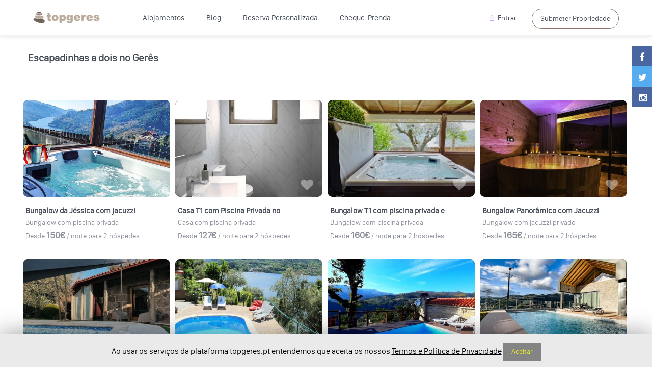

--- FILE ---
content_type: text/html; charset=UTF-8
request_url: https://www.topgeres.pt/escapadinha-a-dois-no-geres/
body_size: 28147
content:
<!DOCTYPE html>
<html lang="pt-PT" prefix="og: http://ogp.me/ns#">
    <head>
	    
	    <meta name="description" content="Casas, bungalows e turismo rural para a sua escapadinha no Gerês. Casas com piscina e bungalows localizados no Parque Nacional da Peneda Gerês.">        
        <script src="https://cdnjs.cloudflare.com/ajax/libs/jquery/3.4.1/jquery.min.js"></script>
        
        <script type="text/javascript" src="/js/rating.js?v=69769128f146d"></script>
        <script>
        jQuery(document).ready(function() {
            rating.create({
                'defaultRating': 5,
                'selector':'#rating_global',
                'name': 'rating_global',
                'unselectedIcon':'fa fa-star-o',
                'selectedIcon':'fa fa-star',
            });

            rating.create({
                'defaultRating': 5,
                'selector':'#rating_communication',
                'name': 'rating_communication',
                'unselectedIcon':'fa fa-star-o',
                'selectedIcon':'fa fa-star',
            });

            rating.create({
                'defaultRating': 5,
                'selector':'#rating_cleaning',
                'name': 'rating_cleaning',
                'unselectedIcon':'fa fa-star-o',
                'selectedIcon':'fa fa-star',
            });

            rating.create({
                'defaultRating': 5,
                'selector':'#rating_location',
                'name': 'rating_location',
                'unselectedIcon':'fa fa-star-o',
                'selectedIcon':'fa fa-star',
            });

            rating.create({
                'defaultRating': 5,
                'selector':'#rating_price_value',
                'name': 'rating_price_value',
                'unselectedIcon':'fa fa-star-o',
                'selectedIcon':'fa fa-star',
            });
        });
        </script>

        <meta charset="UTF-8" />
        <meta name="viewport" content="width=device-width, initial-scale=1">
        
        <meta name="title" content="Escapadinha a dois no Gerês - Top Gerês">
	        
        <link rel="pingback" href="https://www.topgeres.pt/xmlrpc.php" />
       
        <title>Escapadinha a dois no Gerês Casas de férias, alojamento e bungalows no Gerês | Top Gerês %</title>

<!-- This site is optimized with the Yoast SEO plugin v9.4 - https://yoast.com/wordpress/plugins/seo/ -->
<link rel="canonical" href="https://www.topgeres.pt/escapadinha-a-dois-no-geres/" />
<meta property="og:locale" content="pt_PT" />
<meta property="og:type" content="article" />
<meta property="og:title" content="Escapadinha a dois no Gerês Casas de férias, alojamento e bungalows no Gerês | Top Gerês %" />
<meta property="og:url" content="https://www.topgeres.pt/escapadinha-a-dois-no-geres/" />
<meta property="og:site_name" content="Top Gerês" />
<meta property="article:publisher" content="https://www.facebook.com/topgeres" />
<meta property="og:image" content="https://www.topgeres.pt/wp-content/uploads/2020/03/211576885.jpg" />
<meta property="og:image:secure_url" content="https://www.topgeres.pt/wp-content/uploads/2020/03/211576885.jpg" />
<meta property="og:image:width" content="1024" />
<meta property="og:image:height" content="641" />
<meta name="twitter:card" content="summary" />
<meta name="twitter:title" content="Escapadinha a dois no Gerês Casas de férias, alojamento e bungalows no Gerês | Top Gerês %" />
<meta name="twitter:site" content="@topgeres" />
<meta name="twitter:image" content="https://www.topgeres.pt/wp-content/uploads/2020/03/211576885.jpg" />
<meta name="twitter:creator" content="@topgeres" />
<script type='application/ld+json'>{"@context":"https://schema.org","@type":"Organization","url":"https://www.topgeres.pt/","sameAs":["https://www.facebook.com/topgeres","https://www.instagram.com/topgeres/","https://twitter.com/topgeres"],"@id":"https://www.topgeres.pt/#organization","name":"Naturatop Lda.","logo":"https://www.topgeres.pt/wp-content/uploads/2020/12/49343410_2406738676064649_6811727623610171392_n.jpg"}</script>
<!-- / Yoast SEO plugin. -->

<link rel='dns-prefetch' href='//maps-api-ssl.google.com' />
<link rel='dns-prefetch' href='//fonts.googleapis.com' />
<link rel='dns-prefetch' href='//s.w.org' />
<link href='https://fonts.gstatic.com' crossorigin rel='preconnect' />
<link rel="alternate" type="application/rss+xml" title="Top Gerês &raquo; Feed" href="https://www.topgeres.pt/feed/" />
<link rel="alternate" type="application/rss+xml" title="Top Gerês &raquo; Feed de comentários" href="https://www.topgeres.pt/comments/feed/" />
		<script type="text/javascript">
			window._wpemojiSettings = {"baseUrl":"https:\/\/s.w.org\/images\/core\/emoji\/11\/72x72\/","ext":".png","svgUrl":"https:\/\/s.w.org\/images\/core\/emoji\/11\/svg\/","svgExt":".svg","source":{"concatemoji":"https:\/\/www.topgeres.pt\/wp-includes\/js\/wp-emoji-release.min.js?ver=5.0.3"}};
			!function(a,b,c){function d(a,b){var c=String.fromCharCode;l.clearRect(0,0,k.width,k.height),l.fillText(c.apply(this,a),0,0);var d=k.toDataURL();l.clearRect(0,0,k.width,k.height),l.fillText(c.apply(this,b),0,0);var e=k.toDataURL();return d===e}function e(a){var b;if(!l||!l.fillText)return!1;switch(l.textBaseline="top",l.font="600 32px Arial",a){case"flag":return!(b=d([55356,56826,55356,56819],[55356,56826,8203,55356,56819]))&&(b=d([55356,57332,56128,56423,56128,56418,56128,56421,56128,56430,56128,56423,56128,56447],[55356,57332,8203,56128,56423,8203,56128,56418,8203,56128,56421,8203,56128,56430,8203,56128,56423,8203,56128,56447]),!b);case"emoji":return b=d([55358,56760,9792,65039],[55358,56760,8203,9792,65039]),!b}return!1}function f(a){var c=b.createElement("script");c.src=a,c.defer=c.type="text/javascript",b.getElementsByTagName("head")[0].appendChild(c)}var g,h,i,j,k=b.createElement("canvas"),l=k.getContext&&k.getContext("2d");for(j=Array("flag","emoji"),c.supports={everything:!0,everythingExceptFlag:!0},i=0;i<j.length;i++)c.supports[j[i]]=e(j[i]),c.supports.everything=c.supports.everything&&c.supports[j[i]],"flag"!==j[i]&&(c.supports.everythingExceptFlag=c.supports.everythingExceptFlag&&c.supports[j[i]]);c.supports.everythingExceptFlag=c.supports.everythingExceptFlag&&!c.supports.flag,c.DOMReady=!1,c.readyCallback=function(){c.DOMReady=!0},c.supports.everything||(h=function(){c.readyCallback()},b.addEventListener?(b.addEventListener("DOMContentLoaded",h,!1),a.addEventListener("load",h,!1)):(a.attachEvent("onload",h),b.attachEvent("onreadystatechange",function(){"complete"===b.readyState&&c.readyCallback()})),g=c.source||{},g.concatemoji?f(g.concatemoji):g.wpemoji&&g.twemoji&&(f(g.twemoji),f(g.wpemoji)))}(window,document,window._wpemojiSettings);
		</script>
		<style type="text/css">
img.wp-smiley,
img.emoji {
	display: inline !important;
	border: none !important;
	box-shadow: none !important;
	height: 1em !important;
	width: 1em !important;
	margin: 0 .07em !important;
	vertical-align: -0.1em !important;
	background: none !important;
	padding: 0 !important;
}
</style>
<link rel='stylesheet' id='wp-block-library-css'  href='https://www.topgeres.pt/wp-includes/css/dist/block-library/style.min.css?ver=5.0.3' type='text/css' media='all' />
<link rel='stylesheet' id='contact-form-7-css'  href='https://www.topgeres.pt/wp-content/plugins/contact-form-7/includes/css/styles.css?ver=5.1.6' type='text/css' media='all' />
<link rel='stylesheet' id='cookie-law-info-css'  href='https://www.topgeres.pt/wp-content/plugins/cookie-law-info/public/css/cookie-law-info-public.css?ver=1.8.2' type='text/css' media='all' />
<link rel='stylesheet' id='cookie-law-info-gdpr-css'  href='https://www.topgeres.pt/wp-content/plugins/cookie-law-info/public/css/cookie-law-info-gdpr.css?ver=1.8.2' type='text/css' media='all' />
<link rel='stylesheet' id='rs-plugin-settings-css'  href='https://www.topgeres.pt/wp-content/plugins/revslider/public/assets/css/settings.css?ver=5.3.1.5' type='text/css' media='all' />
<style id='rs-plugin-settings-inline-css' type='text/css'>
#rs-demo-id {}
</style>
<link rel='stylesheet' id='dashicons-css'  href='https://www.topgeres.pt/wp-includes/css/dashicons.min.css?ver=5.0.3' type='text/css' media='all' />
<link rel='stylesheet' id='wpse_front_styles-css'  href='https://www.topgeres.pt/wp-content/plugins/wp-smart-editor/css/front_styles.css?ver=5.0.3' type='text/css' media='all' />
<link rel='stylesheet' id='wpse_custom_styles-css'  href='https://www.topgeres.pt/wp-content/plugins/wp-smart-editor/css/customstyles/custom_styles.css?ver=5.0.3' type='text/css' media='all' />
<link rel='stylesheet' id='wpse_qtip_css-css'  href='https://www.topgeres.pt/wp-content/plugins/wp-smart-editor/css/jquery.qtip.css?ver=5.0.3' type='text/css' media='all' />
<link rel='stylesheet' id='wpestate_bootstrap-css'  href='https://www.topgeres.pt/wp-content/themes/TGTe/css/bootstrap.css?ver=1.0' type='text/css' media='all' />
<link rel='stylesheet' id='wpestate_bootstrap-theme-css'  href='https://www.topgeres.pt/wp-content/themes/TGTe/css/bootstrap-theme.css?ver=1.0' type='text/css' media='all' />
<link rel='stylesheet' id='wpestate_style-css'  href='https://www.topgeres.pt/wp-content/themes/TGTe/style.css?ver=1.0' type='text/css' media='all' />
<link rel='stylesheet' id='wpestate_media-css'  href='https://www.topgeres.pt/wp-content/themes/TGTe/css/my_media.css?ver=1.0' type='text/css' media='all' />
<link rel='stylesheet' id='wpestate_jquery.ui.theme-css'  href='https://www.topgeres.pt/wp-content/themes/TGTe/css/jquery-ui.min.css?ver=5.0.3' type='text/css' media='all' />
<link rel='stylesheet' id='wpestate-railway-css'  href='https://fonts.googleapis.com/css?family=Raleway%3A500%2C600%2C400%2C700%2C800&#038;subset=latin%2Clatin-ext&#038;ver=5.0.3' type='text/css' media='all' />
<link rel='stylesheet' id='wpestate-opensans-css'  href='https://fonts.googleapis.com/css?family=Open+Sans%3A400%2C600%2C300&#038;subset=latin%2Clatin-ext&#038;ver=5.0.3' type='text/css' media='all' />
<link rel='stylesheet' id='wpestate_font-awesome.min-css'  href='https://www.topgeres.pt/wp-content/themes/TGTe/css/fontawesome/css/font-awesome.min.css?ver=5.0.3' type='text/css' media='all' />
<link rel='stylesheet' id='js_composer_front-css'  href='https://www.topgeres.pt/wp-content/plugins/js_composer/assets/css/js_composer.min.css?ver=5.0.1' type='text/css' media='all' />
<link rel='stylesheet' id='bsf-Defaults-css'  href='https://www.topgeres.pt/wp-content/uploads/smile_fonts/Defaults/Defaults.css?ver=5.0.3' type='text/css' media='all' />
<link rel='stylesheet' id='ultimate-style-min-css'  href='https://www.topgeres.pt/wp-content/plugins/Ultimate_VC_Addons/assets/min-css/ultimate.min.css?ver=3.16.7' type='text/css' media='all' />
<link rel='stylesheet' id='olympus-google-fonts-css'  href='https://fonts.googleapis.com/css?family=Inter%3A100%2C200%2C300%2C400%2C500%2C600%2C700%2C800%2C900%2C100i%2C200i%2C300i%2C400i%2C500i%2C600i%2C700i%2C800i%2C900i%7COpen+Sans%3A300%2C400%2C500%2C600%2C700%2C800%2C300i%2C400i%2C500i%2C600i%2C700i%2C800i%7CPoppins%3A100%2C200%2C300%2C400%2C500%2C600%2C700%2C800%2C900%2C100i%2C200i%2C300i%2C400i%2C500i%2C600i%2C700i%2C800i%2C900i&#038;display=swap&#038;subset=all&#038;ver=3.0.7' type='text/css' media='all' />
<script type='text/javascript' src='https://www.topgeres.pt/wp-includes/js/jquery/jquery.js?ver=1.12.4'></script>
<script type='text/javascript' src='https://www.topgeres.pt/wp-includes/js/jquery/jquery-migrate.min.js?ver=1.4.1'></script>
<script type='text/javascript'>
/* <![CDATA[ */
var Cli_Data = {"nn_cookie_ids":[],"cookielist":[]};
var log_object = {"ajax_url":"https:\/\/www.topgeres.pt\/wp-admin\/admin-ajax.php"};
/* ]]> */
</script>
<script type='text/javascript' src='https://www.topgeres.pt/wp-content/plugins/cookie-law-info/public/js/cookie-law-info-public.js?ver=1.8.2'></script>
<script type='text/javascript' src='https://www.topgeres.pt/wp-content/plugins/revslider/public/assets/js/jquery.themepunch.tools.min.js?ver=5.3.1.5'></script>
<script type='text/javascript' src='https://www.topgeres.pt/wp-content/plugins/revslider/public/assets/js/jquery.themepunch.revolution.min.js?ver=5.3.1.5'></script>
<script type='text/javascript' src='https://www.topgeres.pt/wp-content/plugins/wp-smart-editor/js/jquery.qtip.min.js?ver=5.0.3'></script>
<script type='text/javascript' src='https://www.topgeres.pt/wp-content/plugins/wp-smart-editor/js/frontend_tooltip.js?ver=5.0.3'></script>
<script type='text/javascript' src='https://www.topgeres.pt/wp-includes/js/jquery/ui/core.min.js?ver=1.11.4'></script>
<script type='text/javascript' src='https://www.topgeres.pt/wp-content/themes/TGTe/js/bootstrap.min.js?ver=1.0'></script>
<script type='text/javascript' src='https://www.topgeres.pt/wp-content/themes/TGTe/js/jquery.viewport.mini.js?ver=1.0'></script>
<script type='text/javascript' src='https://www.topgeres.pt/wp-content/themes/TGTe/js/modernizr.custom.62456.js?ver=1.0'></script>
<script type='text/javascript' src='https://maps-api-ssl.google.com/maps/api/js?libraries=places&#038;language=en&#038;key&#038;ver=1.0'></script>
<script type='text/javascript' src='https://www.topgeres.pt/wp-content/plugins/Ultimate_VC_Addons/assets/min-js/ultimate.min.js?ver=3.16.7'></script>
<link rel='https://api.w.org/' href='https://www.topgeres.pt/wp-json/' />
<link rel="EditURI" type="application/rsd+xml" title="RSD" href="https://www.topgeres.pt/xmlrpc.php?rsd" />
<link rel="wlwmanifest" type="application/wlwmanifest+xml" href="https://www.topgeres.pt/wp-includes/wlwmanifest.xml" /> 
<meta name="generator" content="WordPress 5.0.3" />
<link rel='shortlink' href='https://www.topgeres.pt/?p=110150' />
<link rel="alternate" type="application/json+oembed" href="https://www.topgeres.pt/wp-json/oembed/1.0/embed?url=https%3A%2F%2Fwww.topgeres.pt%2Fescapadinha-a-dois-no-geres%2F" />
<link rel="alternate" type="text/xml+oembed" href="https://www.topgeres.pt/wp-json/oembed/1.0/embed?url=https%3A%2F%2Fwww.topgeres.pt%2Fescapadinha-a-dois-no-geres%2F&#038;format=xml" />
<style type='text/css'>
.similar_listings_wrapper{
    background:transparent;
}
.owner_area_wrapper_sidebar,
.listing_type_1 .listing_main_image_price,
.owner-page-wrapper{
    background-image:none;
}

#agent_submit_contact,
.panel-title-arrow,
.owner_area_wrapper_sidebar,
.listing_type_1 .listing_main_image_price,
.property_listing .tooltip-inner,
.pack-info .tooltip-inner,
.pack-unit .tooltip-inner,
.adv-2-header,
.check_avalability,
.owner-page-wrapper,
.calendar-legend-reserved,   
.featured_div,
.wpestate_tour .ui-tabs .ui-tabs-nav li.ui-tabs-active,
.ll-skin-melon td .ui-state-active,
.ll-skin-melon td .ui-state-hover,
.price-day,
.calendar-legend-reserved,
.calendar-reserved,
#slider_price_mobile .ui-widget-header,
#slider_price_sh .ui-widget-header,
#slider_price .ui-widget-header,
#slider_price_widget .ui-widget-header,
.slider_control_left,
.slider_control_right,   
.wpestate_accordion_tab .ui-state-active,
.wpestate_accordion_tab .ui-state-active ,
.wpestate_accordion_tab .ui-state-active,
.wpestate_tabs .ui-tabs .ui-tabs-nav li.ui-tabs-active,
.wpestate_progress_bar.vc_progress_bar .vc_single_bar.bar_blue .vc_bar,
.wpestate_posts_grid.wpb_teaser_grid .categories_filter li, 
.wpestate_posts_grid.wpb_categories_filter li,
.featured_second_line,    
.presenttw,
#colophon .social_sidebar_internal a:hover,
#primary .social_sidebar_internal a:hover ,
.comment-form #submit,
.property_menu_item i:hover,
.ball-pulse > div ,
.icon-fav-on-remove,
.share_unit,
#submit_action:hover,    
#topbarregisterWithProp:hover,    
#adv-search-header-mobile,    
.red,
.pack-info .tooltip-inner,
.pack-unit .tooltip-inner,
.user_mobile_menu_list li:hover,
.theme-slider-view,
.listing-hover,
.ui-widget-content .ui-state-hover, 
.ui-widget-header .ui-state-hover, 
.ui-state-focus, 
.ui-widget-content .ui-state-focus, 
.ui-widget-header .ui-state-focus,
#wp-submit-register, 
#wp-forgot-but, 
#wp-login-but, 
.comment-form #submit, 
#wp-forgot-but_shortcode, 
#wp-login-but-wd, 
#wp-submit-register_wd,
#advanced_submit_shorcode,
#submit_mess_front,
.modal-content #wp-forgot-but_mod,
#imagelist .uploaded_images i,
#aaiu-uploader ,
#aaiu-uploader:hover,
.user_dashboard_panel_guide .active:after,
.user_dashboard_panel_guide .guide_past:before,
.user_dashboard_panel_guide .guide_past:after,
.mess_send_reply_button, #change_pass, #update_profile, #book_dates, #aaiu-uploader, #set_price_dates, #book_dates, #edit_prop_ammenities, #edit_prop_locations, #google_capture, #edit_prop_details, #edit_prop_image, #edit_prop_price, #edit_prop_1, #form_submit_1, #submit_mess_front, .modal-content #wp-login-but{
    background-color: #8f7365!important;
}
.user_mobile_menu_list li:hover, .mobilex-menu li:hover,
.double-bounce1, .double-bounce2{
  background-color: #8f7365;
}

.pack-name,.user_dashboard_links a:hover i,
.property_ratings_agent i, .property_ratings i,
.prop_pricex,.property_unit_v2 .price_unit,
.wpestate_recent_tweets .item:after,
.panel-title:hover,
.blog_featured.type_1_class:hover .blog-title-link, .places_wrapper.type_1_class:hover .featured_listing_title, .featured_property .property_listing:hover .featured_listing_title,
.signuplink:hover,#submit_action:hover,#topbarregisterWithProp:hover,.category_details_wrapper a:hover ,
.agent-flex:hover .agent-title-link,
.property_flex:hover .listing_title_unit,
#access > ul > li:hover > a ,
#amount_wd,
#amount, 
#amount_sh,
.more_list:hover,
.single-content p a:hover,
#contact_me_long_owner:hover, #contact_me_long:hover,
#view_more_desc,
input[type="checkbox"]:checked:before,
.user_dashboard_panel_guide .active{
    color: #8f7365!important;
}

.property_ratings_agent .owner_total_reviews,
.property_ratings_agent i {
    color: #fff!important;
}
.mobile-trigger-user:hover i, .mobile-trigger:hover i,
.carousel-control-theme-prev:hover, .carousel-control-theme-next:hover,
.hover_price,
#user_terms_register_topbar_link:hover,
#amount_mobile,
#amount_sh,
#amount_wd,
#amount,
.front_plan_row:hover,
.delete_search:hover,
.wpestate_posts_grid .vc_read_more,
.featured_article:hover h2 a,
.featured_article:hover .featured_article_right,
.user_dashboard_listed a,
.pack-listing-title,
.user_dashboard_links .user_tab_active i,
.idx-price,
#infobox_title:hover,
.info_details a:hover,
.contact_info_details h2,
#colophon .widget-container li:hover:before,
#colophon .widget-container li:hover,
#colophon .widget-container li:hover a,
.compare_item_head .property_price,
.adv_extended_options_text:hover,
#adv_extended_options_show_filters,
.show_filters,
.adv_extended_options_text,
#showinpage,
#contactinfobox,
.company_headline a:hover i,
#primary .contact_sidebar_wrap p:hover a,
#colophon .contact_sidebar_wrap p:hover a,
.twitter_wrapper a,
.twitter_time,
.wpestate_recent_tweets .item:after,
.widget_nav_menu .sub-menu li:hover a,
.widget_nav_menu  .sub-menu li:hover,
.top_bar .social_sidebar_internal a:hover,
.agent_unit_social_single a:hover,
.price_area,
i.checkon,
.listing_main_image_price ,
.meta-info a:hover,
.blog_unit_back:hover .blog-title-link,
#colophon .category_name a:hover,
.icon-fav,
.share_unit a:hover,
.share_list,
.listing_unit_price_wrapper,
.property_listing:hover .listing_title_unit,
.icon_selected,
#grid_view:hover,
#list_view:hover,
#user_menu_open  > a:hover i, 
#user_menu_open  > a:focus i,
.menu_user_tools,
.user_menu,
.breadcrumb a:hover,
.breadcrumb .active,
.slider-content .read_more,
.slider-title h2 a:hover,
#access .current-menu-item,
#access .current-menu-item >a,
#access .current-menu-parent>a,
#access .current-menu-ancestor>a,
 a,a:hover, a:focus{
    color: #8f7365;
}

.property_flex:hover .blog_unit_back,
.property_flex:hover .property_listing,
.listing_type_1 .check_avalability,
.check_avalability,
.menu_user_picture,      
.theme-slider-view,
.scrollon,
#submit_action, #topbarregisterWithProp{
    border-color: #8f7365 ;
}

.share_unit:after{
    border-top: 8px solid  #8f7365;
}
.agentpict{
    border-bottom: 3px solid #8f7365;
}

#adv_extended_options_show_filters,
.show_filters{
    border: 2px solid #8f7365;
}

.user_dashboard_links a:hover i,
.user_dashboard_links a:hover,
.edit_class, .user_dashboard_links .user_tab_active{
    border-left-color: #8f7365;
}

blockquote{
    border-left:5px solid #8f7365;
}

.wpestate_tabs .ui-widget-header {
   border-bottom: 2px solid #8f7365;
}

.booking-calendar-wrapper-in .end_reservation,
.all-front-calendars .end_reservation,
.ll-skin-melon .ui-datepicker td.freetobook.end_reservation{
   
    background: #fff9f9; 
    background: url([data-uri]);
    background: -moz-linear-gradient(-45deg,  #8f7365 0%, #8f7365 49%, #ffffff 50%, #ffffff 100%); /* FF3.6+ */
    background: -webkit-gradient(linear, left top, right bottom, color-stop(0%,#8f7365), color-stop(49%,#8f7365), color-stop(50%,#ffffff), color-stop(100%,#ffffff)); /* Chrome,Safari4+ */
    background: -webkit-linear-gradient(-45deg,  #8f7365 0%,#8f7365 49%,#ffffff 50%,#ffffff 100%); /* Chrome10+,Safari5.1+ */
    background: -o-linear-gradient(-45deg,  #8f7365 0%,#8f7365 49%,#ffffff 50%,#ffffff 100%); /* Opera 11.10+ */
    background: -ms-linear-gradient(-45deg,  #8f7365 0%,#8f7365 49%,#ffffff 50%,#ffffff 100%); /* IE10+ */
    background: linear-gradient(135deg,  #8f7365 0%,#8f7365 49%,#ffffff 50%,#ffffff 100%); /* W3C */
    filter: progid:DXImageTransform.Microsoft.gradient( startColorstr=#8f7365, endColorstr=#ffffff,GradientType=1 ); /* IE6-8 fallback on horizontal gradient */
}
.ll-skin-melon .ui-datepicker .ui-state-disabled.end_reservation{
    background: #fff9f9; 
    background: url([data-uri]);
    background: -moz-linear-gradient(-45deg,  #8f7365 0%, #8f7365 49%, #F8F8F8 50%, #F8F8F8 100%); /* FF3.6+ */
    background: -webkit-gradient(linear, left top, right bottom, color-stop(0%,#8f7365), color-stop(49%,#8f7365), color-stop(50%,#F8F8F8), color-stop(100%,#F8F8F8)); /* Chrome,Safari4+ */
    background: -webkit-linear-gradient(-45deg,  #8f7365 0%,#8f7365 49%,#F8F8F8 50%,#F8F8F8 100%); /* Chrome10+,Safari5.1+ */
    background: -o-linear-gradient(-45deg,  #8f7365 0%,#8f7365 49%,#F8F8F8 50%,#F8F8F8 100%); /* Opera 11.10+ */
    background: -ms-linear-gradient(-45deg,  #8f7365 0%,#8f7365 49%,#F8F8F8 50%,#F8F8F8 100%); /* IE10+ */
    background: linear-gradient(135deg,  #8f7365 0%,#8f7365 49%,#F8F8F8 50%,#F8F8F8 100%); /* W3C */
    filter: progid:DXImageTransform.Microsoft.gradient( startColorstr=#8f7365, endColorstr=#ffffff,GradientType=1 ); /* IE6-8 fallback on horizontal gradient */

}



.booking-calendar-wrapper-in .calendar-reserved.start_reservation ,
.all-front-calendars  .calendar-reserved.start_reservation ,
.ll-skin-melon .ui-datepicker td.calendar-reserved.start_reservation{   
    /*  background: -webkit-gradient(linear, right bottom, left top, color-stop(50%,#8f7365), color-stop(50%,#fff))!important;    */
   background: #fff9f9; /* Old browsers */
    background: url([data-uri]);
    background: -moz-linear-gradient(-45deg,  #ffffff 0%, #ffffff 50%, #8f7365 51%, #8f7365 100%); /* FF3.6+ */
    background: -webkit-gradient(linear, left top, right bottom, color-stop(0%,#ffffff), color-stop(50%,#ffffff), color-stop(51%,#8f7365), color-stop(100%,#8f7365)); /* Chrome,Safari4+ */
    background: -webkit-linear-gradient(-45deg,  #ffffff 0%,#ffffff 50%,#8f7365 51%,#8f7365 100%); /* Chrome10+,Safari5.1+ */
    background: -o-linear-gradient(-45deg,  #ffffff 0%,#ffffff 50%,#8f7365 51%,#8f7365 100%); /* Opera 11.10+ */
    background: -ms-linear-gradient(-45deg,  #ffffff 0%,#ffffff 50%,#8f7365 51%,#8f7365 100%); /* IE10+ */
    background: linear-gradient(135deg,  #ffffff 0%,#ffffff 50%,#8f7365 51%,#8f7365 100%); /* W3C */
    filter: progid:DXImageTransform.Microsoft.gradient( startColorstr=#ffffff, endColorstr=#8f7365,GradientType=1 ); /* IE6-8 fallback on horizontal gradient */
}

.ll-skin-melon .ui-datepicker .ui-state-disabled.start_reservation{
    /*  background: -webkit-gradient(linear, right bottom, left top, color-stop(50%,#8f7365), color-stop(50%,#fff))!important;    */
   background: #fff9f9; /* Old browsers */
    background: url([data-uri]);
    background: -moz-linear-gradient(-45deg,  #8f7365 0%, #8f7365 50%, #8f7365 51%, #8f7365 100%); /* FF3.6+ */
    background: -webkit-gradient(linear, left top, right bottom, color-stop(0%,#8f7365), color-stop(50%,#8f7365), color-stop(51%,#8f7365), color-stop(100%,#8f7365)); /* Chrome,Safari4+ */
    background: -webkit-linear-gradient(-45deg,  #8f7365 0%,#8f7365 50%,#8f7365 51%,#8f7365 100%); /* Chrome10+,Safari5.1+ */
    background: -o-linear-gradient(-45deg,  #8f7365 0%,#8f7365 50%,#8f7365 51%,#8f7365 100%); /* Opera 11.10+ */
    background: -ms-linear-gradient(-45deg,  #8f7365 0%,#8f7365 50%,#8f7365 51%,#8f7365 100%); /* IE10+ */
    background: linear-gradient(135deg,  #8f7365 0%,#8f7365 50%,#8f7365 51%,#8f7365 100%); /* W3C */
    filter: progid:DXImageTransform.Microsoft.gradient( startColorstr=#ffffff, endColorstr=#8f7365,GradientType=1 ); /* IE6-8 fallback on horizontal gradient */

}
.wide,#google_map_prop_list_sidebar,.content_wrapper,.main_wrapper {background-color: #ffffff;}  .master_header,.customnav
      {background-color: #ffffff }
    
  
    
   
    
.review-date,
.category_icon_wrapper a,
.category_text,
.breadcrumb a,
.top_bar,
.top_bar a,
.listing-details,
.property_location .inforoom,
.property_location .infoguest,
.property_location .infosize,
.meta-element-head,
.meta-info,
.meta-info a,
.navigational_links a,
.agent_meta,
.agent_meta a,
.agent_pos,
.comment_date,
#adv_extended_close_adv,
#adv_extended_close_mobile,
#inforoom,
#infoguest,
#infosize,
.featured_article_secondline,
.featured_article_right{
    color: #3d3d3d;
}

#street-view{
    background-color: #3d3d3d;
}

 
    body,
    a,
    label,
    input[type=text], 
    input[type=password], 
    input[type=email], 
    input[type=url], 
    input[type=number], 
    textarea, 
    .slider-content, 
    .listing-details, 
    .form-control, 
    #user_menu_open i,
    #grid_view, 
    #list_view, 
    .listing_details a, 
    .notice_area, 
    .social-agent-page a, 
    .prop_detailsx, 
    #reg_passmail_topbar,
    #reg_passmail, 
    .testimonial-text,
    .wpestate_tabs .ui-widget-content, 
    .wpestate_tour  .ui-widget-content, 
    .wpestate_accordion_tab .ui-widget-content, 
    .wpestate_accordion_tab .ui-state-default, 
    .wpestate_accordion_tab .ui-widget-content .ui-state-default, 
    .wpestate_accordion_tab .ui-widget-header .ui-state-default,
    .filter_menu,
    blockquote p , 
    .panel-body p, 
    .owner_details_content p, 
    .property_menu_item_title,
    .property_menu_item,
    .item_head,
    .listing_detail,
    .blog-unit-content,
    .property_menu_item a,
    .social_icons_owner i,
    .social_icons_owner i:hover{
        color: #768082;}
    
    .form-control::-webkit-input-placeholder{
        color: #768082;}.caret,  .caret_sidebar, .advanced_search_shortcode .caret_filter{ border-bottom: 6px solid #768082;}
a,
#user_menu_open a,
.category_tagline a,
.property_listing a,
#user_terms_register_wd_label a, 
#user_terms_register_wd_label, 
#user_terms_register_topbar_link,
.single-content p a,
.owner_read_more {
    color: ##a171b;
}
.more_list{
 color: ##a171b!important;
}
h1, h2, h3, h4, h5, h6, h1 a, h2 a, h3 a, h4 a, h5 a, h6 a , 
 .featured_property h2 a, 
 .featured_property h2,
 .blog_unit h3, 
 .blog_unit h3 a,
 .submit_container_header,
 .panel-title,
 #other_listings,
 .entry-title-agent,
 .blog-title-link,
 .agent-title-link,
 .listing_title a,
 .listing_title_book a,
 #primary .listing_title_unit,

 #listing_reviews, .agent_listings_title_similar, #listing_calendar, #listing_description .panel-title-description{
    color: #434a54;
  }
  
 .listing_title_unit{
    color: #434a54!important;
 }
    #colophon {background-color: #fff5f5;}#colophon, #colophon a, #colophon li a,.widget-title-footer {color: #72777F;}.sub_footer, .subfooter_menu a, .subfooter_menu li a {color: #72777f!important;}.twitter_wrapper,.booking_form_request, .loginwd_sidebar .widget-title-sidebar, .advanced_search_sidebar .widget-title-sidebar,.advanced_search_sidebar,.loginwd_sidebar {background-color: #ffffff;}.widget-title-sidebar,.agent_listings_title_similar{color: #434a54;}.wpestate_recent_tweets h3,.loginwd_sidebar .widget-title-sidebar, .advanced_search_sidebar .widget-title-sidebar{color: #434a54;}#primary,#primary a,#primary label {color: #888C8E;}.signuplink,#submit_action,#topbarregisterWithProp,#access a,#access ul ul a{color:#434a54;}
    #access ul ul{
        background-color: #f0f0f0;
    }
    #access ul ul:after{
        border-bottom: 13px solid #f0f0f0;
    }
   
    .filter_menu li:hover,#access .sub-menu li:hover>a, #access .sub-menu li:hover>a:active, #access .sub-menu li:hover>a:focus {color: #8f7365;}.top_bar_wrapper{background-color:#fdfdfd;}.top_bar,.top_bar a{color:#1a171b;}.featured_article_title,
    .testimonial-text,
    .adv1-holder,   
    .advanced_search_shortcode, 
    .featured_secondline ,  
    .property_listing ,
    .agent_unit, 
    .blog_unit_back,
    .dasboard-prop-listing,
    .message_header,
    .invoice_unit{ 
        background-color:#ffffff;}
            

    .testimonial-text:after{
        border-top-color: #ffffff;
    }
    .featured_article, .loginwd_sidebar, .advanced_search_sidebar, .advanced_search_shortcode,  #access ul ul, .testimonial-text, .submit_container,   
    .featured_property, .property_listing ,.agent_unit,.blog_unit_back ,property_listing,.booking_form_request{
        border-color:#8f7365;
    } 
 
    
    .adv1-holder,.notice_area,  .listing_filters    {
        border-bottom: 1px solid #8f7365;
    }
    
   
    .testimonial-text:before{
        border-top-color: #8f7365;
    }
    .social_icons_owner i,.owner-image-container,.owner_listing_image{
    border-color:#ffffff;}.check_avalability:hover,#submit_action:hover,#topbarregisterWithProp:hover,
    .theme-slider-view:hover,
    .comment-form #submit:hover,
    .vc_button.wpb_btn-info:active, 
    .vc_button.wpb_btn-info.active, 
    .vc_button.wpb_btn-info.disabled, 
    .vc_button.wpb_btn-info[disabled]{
        background-color:#ffffff!important;
        border:1px solid #ffffff;
    }
   
    #wp-submit-register:hover, 
    #wp-forgot-but:hover, 
    #wp-login-but:hover, 
    .comment-form #submit:hover, 
    #wp-forgot-but_shortcode:hover, 
    #wp-login-but-wd:hover, 
    #wp-submit-register_wd:hover,
    #advanced_submit_shorcode:hover,
    #submit_mess_front:hover,
    .modal-content #wp-forgot-but_mod:hover{
        background-color:#ffffff!important;
    }.listing-unit-img-wrapper {
border-radius: 10px !important;
}

.similar_listings_wrapper {
padding-top: 10px !important;
padding-left: 5px !important;
padding-right: 5px !important;
}

.isnotfavorite.icon-fav-off,
.isnotfavorite {
opacity: 0.4 !important;
}

.isfavorite.icon-fav-on,
.isnotfavorite.icon-fav-on,
.isfavorite {
opacity: 1 !important;
color: #cf0000 !important;
}

.icon-fav-off {
opacity: 0.4 !important;
color: #8f7365 !important;
}

.isfavorite {
padding: 0px 5px !important;
}

.video-container { position: relative; padding-bottom: 56.25%; padding-top: 30px; height: 0; overflow: hidden; }

.video-container iframe, .video-container object, .video-container embed { position: absolute; top: 0; left: 0; width: 100%; height: 100%; }

.booking-calendar-wrapper-in .calendar-reserved.start_reservation, .all-front-calendars .calendar-reserved.start_reservation, .ll-skin-melon .ui-datepicker td.calendar-reserved.start_reservation {
background: linear-gradient(135deg, #ffffff 0%,#ffffff 50%,#ff0000 51%,#ff0000 100%);
}

.ll-skin-melon .end_reservation .ui-state-default {
color: #FFFFFF !important;
}

.calendar-free.has_future.end_reservation, .freetobook.wpestate_calendar.end_reservation {
background: linear-gradient(135deg, #FF0000 0%,#FF0000 49%,#ffffff 50%,#ffffff 100%) !important;
color: #000000 !important;
}

.calendar-free.has_future.end_reservation, .freetobook.wpestate_calendar.end_reservation span {
color: #000000 !important;
}

#filter_order {
z-index: 99999;
}

.cross {
z-index: 1;
}

.property_listing {
width: 100%;
}

.page-template-advanced_search_results .listing_wrapper {
    padding: 0 10px !important;
}

#loginmodal {
z-index: 999999;
}

.mobile_filter .tab-mobile {
z-index: 10 !important;
}

.panel-title-description,
#listing_calendar {
font-size: 22px !important;
}

.modal-open {
overflow: hidden !important;
}

#galleryModal {
background-color: #FFFFFF;
padding: 0px;
}

.modal-open #wpadminbar {
display: none !important;
}

@media only screen and (max-width: 800px) {

.propTitle {
font-size: 22px !important;
}

.propLoc {
font-size: 15px !important;
}

.fancybox-wrap {
width: 100%;
}

.openGal {
display: block !important;
}

.fancybox-skin {
padding: 0px !important;
}

.fancybox-inner {
width: 100% !important;
}

.galleryDialog {
width: 90% !important;
}

#galleryModal {
padding: 40px 0px;
}

.gg-box {
grid-template-columns: repeat(auto-fit,minmax(200px,1fr)) !important;
    grid-auto-rows: 240px !important;
}

}

.gg-box {
grid-template-columns: repeat(auto-fit,minmax(340px,1fr)) !important;
    grid-auto-rows: 300px !important;
}

@media only screen and (max-width: 500px) {

.galleryDialog {
width: 100% !important;
}

#galleryModal {
padding: 0px !important;
}

.gg-box {
grid-template-columns: repeat(auto-fit,minmax(140px,1fr)) !important;
    grid-auto-rows: 180px !important;
}

}

#galleryModal .modal-content {
background-color: transparent !important;
}

.fancybox-overlay {
background: rgb(255 255 255 / 80%) !important;
}

.fancybox-nav {
width: 10%;
}

.single-estate_property .fancybox-prev span {
left: 30px !important;
}

.single-estate_property .fancybox-prev span, .single-estate_property .fancybox-next span {
    color: #000000;
    font-size: 28px !important;
    margin-top: -20px !important;
}

.single-estate_property .fancybox-next span {
    right: 50px !important;
}

.single-estate_property .fancybox-prev span:before,
.single-estate_property .fancybox-next span:before {
background-color: #FFFFFF;
    border-radius: 50px;
    width: 40px;
    height: 40px;
    display: block;
    position: absolute;
    /* top: 0px; */
    text-align: center;
    line-height: 40px;
}

.fancybox-item {
position: fixed;
top: 10px;
right: 30px;
}

.fancybox-margin {
margin-right: 0px !important;
}

.fbClose {
right: 42px !important;
top: 15px;
}

@media only screen and (max-width: 800px) {
.fbClose {
right: 15px !important;
top: 15px;
}
}

.panel-title {
font-size: 22px !important;
color: #434a54 !important;
line-height: 1.3em !important;
margin-bottom: 15px;
font-family: "San Francisco" !important;
font-weight: 700 !important;
}

.panel-title-arrow {
width: 21px;
    height: 20px;
    background-color: #b881fc;
    font-size: 10px;
    float: left;
    margin: 4px 10px 0px 0px;
    background-position: -9px 4px;
    background-repeat: no-repeat;
}

.panel-title.collapsed .panel-title-arrow {
    background-position: 6px 4px;
}



#galleryModal,
.modal-backdrop {
display: none !important;
}

.modal-open {
overflow: auto !important;
}


@media (max-width: 991px){

.modal-backdrop {
display: block!important;
}

.modal-open {
overflow: hidden!important;
}

#review_request_mess {
display: none;
}
}

#send_review input[type="text"],
#send_review textarea {
background-color: #FFFFFF;
}

#send_review input[type="submit"] {
    background-color: #8f7365;
    font-size: 16px;
    font-weight: 600;
}

#send_review .fa,
.property_ratings .fa {
font-size: 20px;
}

.fbClose {
font-size: 40px !important;
cursor: pointer;
z-index: 99999;
}</style>
        <script
                type="text/javascript">var ajaxurl = 'https://www.topgeres.pt/wp-admin/admin-ajax.php';</script>
        <meta name="generator" content="Powered by Visual Composer - drag and drop page builder for WordPress."/>
<!--[if lte IE 9]><link rel="stylesheet" type="text/css" href="https://www.topgeres.pt/wp-content/plugins/js_composer/assets/css/vc_lte_ie9.min.css" media="screen"><![endif]-->		<script type="text/javascript">
			var cli_flush_cache=2;
		</script>
		<meta name="generator" content="Powered by Slider Revolution 5.3.1.5 - responsive, Mobile-Friendly Slider Plugin for WordPress with comfortable drag and drop interface." />
<link rel="icon" href="https://www.topgeres.pt/wp-content/uploads/2020/05/geres-60x60.png" sizes="32x32" />
<link rel="icon" href="https://www.topgeres.pt/wp-content/uploads/2020/05/geres.png" sizes="192x192" />
<link rel="apple-touch-icon-precomposed" href="https://www.topgeres.pt/wp-content/uploads/2020/05/geres.png" />
<meta name="msapplication-TileImage" content="https://www.topgeres.pt/wp-content/uploads/2020/05/geres.png" />
	<!-- Fonts Plugin CSS - https://fontsplugin.com/ -->
	<style>
			</style>
	<!-- Fonts Plugin CSS -->
	<style type="text/css" data-type="vc_shortcodes-custom-css">.vc_custom_1549549517606{margin-right: -30px !important;margin-left: -30px !important;}</style><noscript><style type="text/css"> .wpb_animate_when_almost_visible { opacity: 1; }</style></noscript><link rel="shortcut icon" href="https://www.topgeres.pt/wp-content/uploads/2020/05/geres.png" type="image/x-icon" /><script src="https://cdn.onesignal.com/sdks/OneSignalSDK.js" async=""></script>
<script>
  var OneSignal = window.OneSignal || [];
  OneSignal.push(function() {
    OneSignal.init({
      appId: "7f104ab3-568d-4bc5-9da2-ae28f1eb8499",
    });
  });
</script>
    </head>
    	<link  media="all" type="text/css" href="/luis.css?v=2.9" rel="stylesheet"/>
    <body class="page-template-default page page-id-110150 wpb-js-composer js-comp-ver-5.0.1 vc_responsive"> 
		
        <div class="mobilewrapper">
    <div class="snap-drawers">
        <!-- Left Sidebar-->
        <div class="snap-drawer snap-drawer-right">
    
            <div class="mobilemenu-close"><i class="fa fa-times"></i></div>
            
            <ul id="menu-menu-principal" class="mobilex-menu"><li id="menu-item-2019" class="menu-item menu-item-type-post_type menu-item-object-page menu-item-2019"><a href="https://www.topgeres.pt/casas-de-ferias-no-geres/">Alojamentos</a></li>
<li id="menu-item-110189" class="menu-item menu-item-type-post_type menu-item-object-page menu-item-110189"><a href="https://www.topgeres.pt/blog/">Blog</a></li>
<li id="menu-item-241691" class="menu-item menu-item-type-post_type menu-item-object-page menu-item-241691"><a href="https://www.topgeres.pt/reserva-personalizada/">Reserva Personalizada</a></li>
<li id="menu-item-316339" class="menu-item menu-item-type-post_type menu-item-object-page menu-item-316339"><a href="https://www.topgeres.pt/cheque-prenda-top-geres/">Cheque-Prenda</a></li>
</ul>           
        </div>  
  </div>
</div>  


<div class="mobilewrapper-user">
    <div class="snap-drawers">
   
    <!-- Right Sidebar-->
        <div class="snap-drawer snap-drawer-right">
    
        <div class="mobilemenu-close-user"><i class="fa fa-times"></i></div>
        
        <div class="login_sidebar_mobile">
            <h3 class="widget-title-sidebar"  id="login-div-title-mobile">Entrar</h3>
            <div class="login_form" id="login-div-mobile">
                <div class="loginalert" id="login_message_area_wd_mobile" ></div>

                <input type="text" class="form-control" name="log" id="login_user_wd_mobile" placeholder="Utilizador"/>
                <input type="password" class="form-control" name="pwd" id="login_pwd_wd_mobile" placeholder="Senha"/>                       
                <input type="hidden" name="loginpop" id="loginpop_mobile" value="0">
            

                <input type="hidden" id="security-login-mobile" name="security-login-mobile" value="918dd8d5c6-1769378089">
       
                <button class="wpb_button  wpb_btn-info  wpb_regularsize   wpestate_vc_button  vc_button" id="wp-login-but-wd-mobile">Entrar</button>

                <div class="login-links">
                    <a href="#" id="widget_register_mobile">Precisa de uma conta? Registe-se aqui!</a>
                    <a href="#" id="forgot_pass_widget_mobile">Esqueceu a sua senha?</a>
                </div> 

            </div>

              <h3 class="widget-title-sidebar"  id="register-div-title-mobile">Registar</h3>
                <div class="login_form" id="register-div-mobile">
                    <div class="loginalert" id="register_message_area_wd_mobile" ></div>
                    <input type="text" name="user_login_register" id="user_login_register_wd_mobile" class="form-control" placeholder="Utilizador"/>
                    <input type="text" name="user_email_register" id="user_email_register_wd_mobile" class="form-control" placeholder="Email"  />
                        <div class="acc_radio">
                        <input type="radio" name="acc_type" id="acctype0" value="1" checked required> 
                        <div class="radiolabel" for="acctype0">Apenas quero reservar</div><br>
                        <input type="radio" name="acc_type" id="acctype1" value="0" required>
                        <div class="radiolabel" for="acctype1">Quero alugar a minha propriedade</div></div> 
                    <input type="checkbox" name="terms" id="user_terms_register_wd_mobile"><label id="user_terms_register_wd_label_mobile" for="user_terms_register_wd_mobile">Acordo com <a href="https://www.topgeres.pt/termos-e-condicoes/" target="_blank" id="user_terms_register_topbar_link">termos e condições</a> </label>
          
                    <p id="reg_passmail_mobile">A password será enviada para si por email.</p>
                 
                    <input type="hidden" id="security-register-mobile" name="security-register-mobile" value="23dbac9ad3-1769378089">
       
                    <button class="wpb_button  wpb_btn-info  wpb_regularsize  wpestate_vc_button  vc_button" id="wp-submit-register_wd_mobile">Registar</button>

                    <div class="login-links">
                        <a href="#" id="widget_login_sw_mobile">Voltar ao Login</a>                       
                    </div>   
                 </div>
                </div>
                
            <div id="mobile_forgot_wrapper">    
                <h3 class="widget-title-sidebar"  id="forgot-div-title_mobile">Redefinir Senha</h3>
                <div class="login_form" id="forgot-pass-div_mobile">
                    <div class="loginalert" id="forgot_pass_area_shortcode_wd_mobile"></div>
                    <div class="loginrow">
                            <input type="text" class="form-control" name="forgot_email" id="forgot_email_mobile" placeholder="O seu Email" size="20" />
                    </div><input type="hidden" id="security-login-forgot_wd_mobile" name="security-login-forgot_wd_mobile" value="2535450cd5" /><input type="hidden" name="_wp_http_referer" value="/escapadinha-a-dois-no-geres/" /><input type="hidden" id="postid" value="0">    
                    <button class="wpb_btn-info wpb_regularsize wpestate_vc_button  vc_button" id="wp-forgot-but_mobile" name="forgot" >Redefinir Senha</button>
                    <div class="login-links shortlog">
                    <a href="#" id="return_login_shortcode_mobile">Voltar ao Login</a>
                    </div>
                </div>
            </div>        
           
          
           
        </div>  
        
        </div>              
    </div>
              
        <div class="website-wrapper "  id="all_wrapper">
            <div class="container main_wrapper  wide  ">
                <div class="master_header  wide  ">

                                    
                  
<div class="mobile_header ">
    <div class="mobile-trigger"><i class=" fa fa-bars"></i></div>
    <div class="mobile-logo">
        <a href="https://www.topgeres.pt">
        <img src="https://www.topgeres.pt/wp-content/uploads/2016/05/logo_topgeres-1.png" class="img-responsive retina_ready" alt="logo"/>        </a>
    </div>   
    <div class="mobile-trigger-user"><i class=" fa fa-cogs"></i></div>
</div>
    
                    

                    <div class="header_wrapper  ">
                        <div class="header_wrapper_inside">
                                                        <div class="logo" style="margin-top:22px"> 

                                <a href="https://www.topgeres.pt">
                                <img src="https://www.topgeres.pt/wp-content/uploads/2016/05/topgeres-logo-1.png" class="img-responsive retina_ready"  alt="logo"/>                                </a>
                            
                            </div>   
                            
                            
   
    <div class="user_menu" id="user_menu_u">   
        <div class="signuplink" id="topbarlogin">Entrar</div>
        <div class="signuplink" id="topbarregister">Registar</div>
        <div id="topbarregisterWithProp">Submeter Propriedade</div>
<!--        <a href="--><!--" id="submit_action">--><!--</a>-->
                           
       
   
                  
    </div> 
        
        
   
                            
                            <nav id="access">
                                <ul id="menu-menu-principal-1" class="menu"><li class="menu-item menu-item-type-post_type menu-item-object-page menu-item-2019"><a href="https://www.topgeres.pt/casas-de-ferias-no-geres/">Alojamentos</a></li>
<li class="menu-item menu-item-type-post_type menu-item-object-page menu-item-110189"><a href="https://www.topgeres.pt/blog/">Blog</a></li>
<li class="menu-item menu-item-type-post_type menu-item-object-page menu-item-241691"><a href="https://www.topgeres.pt/reserva-personalizada/">Reserva Personalizada</a></li>
<li class="menu-item menu-item-type-post_type menu-item-object-page menu-item-316339"><a href="https://www.topgeres.pt/cheque-prenda-top-geres/">Cheque-Prenda</a></li>
</ul>                            </nav><!-- #access -->
                        </div>
                    </div>

                </div> 

<div class="header_media">
   
</div>


  <div class="content_wrapper  row ">
              
<div id="post" class="row  post-110150 page type-page status-publish has-post-thumbnail hentry">
    <div class="col-md-12 breadcrumb_container"><ol class="breadcrumb">
           <li><a href="https://www.topgeres.pt">Início</a></li><li class="active">Escapadinha a dois no Gerês</li></ol></div>    <div class=" col-md-12 ">
        
<span class="entry-title listing_loader_title">Resultados de Pesquisa</span>

<div class="loader-inner ball-pulse" id="internal-loader">
    <div class="double-bounce1"></div>
    <div class="double-bounce2"></div>
</div>

<div id="listing_ajax_container">

</div>        
        <div class="single-content">
            <div class="vc_row wpb_row vc_row-fluid wpestate_row vc_row"><div class="wpb_column vc_column_container vc_col-sm-12 vc_column"><div class="vc_column-inner "><div class="wpb_wrapper">
	<div class="wpb_text_column wpb_content_element  vc_column_text">
		<div class="wpb_wrapper">
			<h2>Escapadinhas a dois no Gerês</h2>

		</div>
	</div>
</div></div></div></div><div class="vc_row wpb_row vc_row-fluid vc_custom_1549549517606 wpestate_row vc_row"><div class="wpb_column vc_column_container vc_col-sm-12 vc_column"><div class="vc_column-inner "><div class="wpb_wrapper"><div class="ult-spacer spacer-697691292cc56" data-id="697691292cc56" data-height="30" data-height-mobile="30" data-height-tab="30" data-height-tab-portrait="" data-height-mobile-landscape="" style="clear:both;display:block;"></div><div class="article_container items_shortcode_wrapper">

<div class="listing_wrapper col-md-3 shortcode-col  property_flex " data-org="4"
     data-listid="306553">
    <div class="property_listing " data-link="https://www.topgeres.pt/propriedades/bungalow-t1-com-piscina-privada-na-canicada/">
        

        <div class="listing-unit-img-wrapper">
                            <div class="cross"></div>
                <img src="https://www.topgeres.pt/wp-content/uploads/2023/03/IMG_20230125_141844-2-400x314.jpg"   class="b-lazy img-responsive wp-post-image lazy-hidden" alt="no thumb" />                    </div>


        <div class="featured_div">destaque</div>
        <div class="title-container">


            <div class="category_name">
                <div class="header-listing-name">
                    
                                        <span style="padding-left: 0px !important; padding-right: 0px !important;" class="big-sizeMonitor listing_title_unit" href="">

                        Bungalow da Jéssica com jacuzzi</span>
                    <a style="padding-left: 0px !important;" class="mid-sizeMonitor listing_title_unit" href="">

                        Bungalow da Jéssica com jacuzzi</a>
                                    </div>
                                <div style="padding-left: 0px !important;" class="category_tagline">
                    
                    <a href="https://www.topgeres.pt/listings/bungalow-com-piscina-privada/" rel="tag">Bungalow com piscina privada</a><br />Desde <b style="font-size: 18px;">150€</b> / noite para 2 hóspedes                </div>
            </div>

           <div class="property_unit_action">
                <span class="icon-fav icon-fav-off" data-postid="306553"><i class="fa fa-heart"></i></span>
            </div>
        </div>


        
    </div>
</div>

<div class="listing_wrapper col-md-3 shortcode-col  property_flex " data-org="4"
     data-listid="371419">
    <div class="property_listing " data-link="https://www.topgeres.pt/propriedades/casa-t1-com-piscina-privada-no-mezio/">
        

        <div class="listing-unit-img-wrapper">
                            <div class="cross"></div>
                <img src="https://www.topgeres.pt/wp-content/uploads/2024/05/16-400x314.jpg"   class="b-lazy img-responsive wp-post-image lazy-hidden" alt="no thumb" />                    </div>


        
        <div class="title-container">


            <div class="category_name">
                <div class="header-listing-name">
                    
                                        <span style="padding-left: 0px !important; padding-right: 0px !important;" class="big-sizeMonitor listing_title_unit" href="">

                        Casa T1 com Piscina Privada no Mezio</span>
                    <a style="padding-left: 0px !important;" class="mid-sizeMonitor listing_title_unit" href="">

                        Casa T1 com Piscina Privada no Mezio</a>
                                    </div>
                                <div style="padding-left: 0px !important;" class="category_tagline">
                    
                    <a href="https://www.topgeres.pt/listings/casa-com-piscina-privada/" rel="tag">Casa com piscina privada</a><br />Desde <b style="font-size: 18px;">127€</b> / noite para 2 hóspedes                </div>
            </div>

           <div class="property_unit_action">
                <span class="icon-fav icon-fav-off" data-postid="371419"><i class="fa fa-heart"></i></span>
            </div>
        </div>


        
    </div>
</div>

<div class="listing_wrapper col-md-3 shortcode-col  property_flex " data-org="4"
     data-listid="365512">
    <div class="property_listing " data-link="https://www.topgeres.pt/propriedades/bungalow-t1-com-piscina-privada-e-jacuzzi-em-vieira-do-minho/">
        

        <div class="listing-unit-img-wrapper">
                            <div class="cross"></div>
                <img src="https://www.topgeres.pt/wp-content/uploads/2023/11/494172f8-9e6f-4e43-8011-baebc520aa8c-400x314.jpg"   class="b-lazy img-responsive wp-post-image lazy-hidden" alt="no thumb" />                    </div>


        
        <div class="title-container">


            <div class="category_name">
                <div class="header-listing-name">
                    
                                        <span style="padding-left: 0px !important; padding-right: 0px !important;" class="big-sizeMonitor listing_title_unit" href="">

                        Bungalow T1 com piscina privada e Jacuzzi em Vie...</span>
                    <a style="padding-left: 0px !important;" class="mid-sizeMonitor listing_title_unit" href="">

                        Bungalow T1 com piscina privada e Jacuzzi em Vie...</a>
                                    </div>
                                <div style="padding-left: 0px !important;" class="category_tagline">
                    
                    <a href="https://www.topgeres.pt/listings/bungalow-com-piscina-privada/" rel="tag">Bungalow com piscina privada</a><br />Desde <b style="font-size: 18px;">160€</b> / noite para 2 hóspedes                </div>
            </div>

           <div class="property_unit_action">
                <span class="icon-fav icon-fav-off" data-postid="365512"><i class="fa fa-heart"></i></span>
            </div>
        </div>


        
    </div>
</div>

<div class="listing_wrapper col-md-3 shortcode-col  property_flex " data-org="4"
     data-listid="348516">
    <div class="property_listing " data-link="https://www.topgeres.pt/propriedades/bungalow-panoramico-com-jacuzzi/">
        

        <div class="listing-unit-img-wrapper">
                            <div class="cross"></div>
                <img src="https://www.topgeres.pt/wp-content/uploads/2023/02/1F2A0382-400x314.jpg"   class="b-lazy img-responsive wp-post-image lazy-hidden" alt="no thumb" />                    </div>


        
        <div class="title-container">


            <div class="category_name">
                <div class="header-listing-name">
                    
                                        <span style="padding-left: 0px !important; padding-right: 0px !important;" class="big-sizeMonitor listing_title_unit" href="">

                        Bungalow Panorâmico com Jacuzzi</span>
                    <a style="padding-left: 0px !important;" class="mid-sizeMonitor listing_title_unit" href="">

                        Bungalow Panorâmico com Jacuzzi</a>
                                    </div>
                                <div style="padding-left: 0px !important;" class="category_tagline">
                    
                    <a href="https://www.topgeres.pt/listings/bungalow-com-jacuzzi-privado/" rel="tag">Bungalow com jacuzzi privado</a><br />Desde <b style="font-size: 18px;">165€</b> / noite para 2 hóspedes                </div>
            </div>

           <div class="property_unit_action">
                <span class="icon-fav icon-fav-off" data-postid="348516"><i class="fa fa-heart"></i></span>
            </div>
        </div>


        
    </div>
</div>

<div class="listing_wrapper col-md-3 shortcode-col  property_flex " data-org="4"
     data-listid="364078">
    <div class="property_listing " data-link="https://www.topgeres.pt/propriedades/t1-com-piscina-privada-em-ponte-de-lima/">
        

        <div class="listing-unit-img-wrapper">
                            <div class="cross"></div>
                <img src="https://www.topgeres.pt/wp-content/uploads/2023/10/493745923-1-400x314.jpg"   class="b-lazy img-responsive wp-post-image lazy-hidden" alt="no thumb" />                    </div>


        
        <div class="title-container">


            <div class="category_name">
                <div class="header-listing-name">
                    
                                        <span style="padding-left: 0px !important; padding-right: 0px !important;" class="big-sizeMonitor listing_title_unit" href="">

                        T1 com Piscina Privada em Ponte de Lima</span>
                    <a style="padding-left: 0px !important;" class="mid-sizeMonitor listing_title_unit" href="">

                        T1 com Piscina Privada em Ponte de Lima</a>
                                    </div>
                                <div style="padding-left: 0px !important;" class="category_tagline">
                    
                    <a href="https://www.topgeres.pt/listings/casa-com-piscina-privada/" rel="tag">Casa com piscina privada</a><br />Desde <b style="font-size: 18px;">115€</b> / noite para 4 hóspedes                </div>
            </div>

           <div class="property_unit_action">
                <span class="icon-fav icon-fav-off" data-postid="364078"><i class="fa fa-heart"></i></span>
            </div>
        </div>


        
    </div>
</div>

<div class="listing_wrapper col-md-3 shortcode-col  property_flex " data-org="4"
     data-listid="2242">
    <div class="property_listing " data-link="https://www.topgeres.pt/propriedades/bungalow-com-piscina/">
        

        <div class="listing-unit-img-wrapper">
                            <div class="cross"></div>
                <img src="https://www.topgeres.pt/wp-content/uploads/2016/07/9098d7_693b958f18a54dd7a652847c6c929c29-400x314.jpg"   class="b-lazy img-responsive wp-post-image lazy-hidden" alt="no thumb" />                    </div>


        
        <div class="title-container">


            <div class="category_name">
                <div class="header-listing-name">
                    
                                        <span style="padding-left: 0px !important; padding-right: 0px !important;" class="big-sizeMonitor listing_title_unit" href="">

                        Bungalow com Piscina na Caniçada</span>
                    <a style="padding-left: 0px !important;" class="mid-sizeMonitor listing_title_unit" href="">

                        Bungalow com Piscina na Caniçada</a>
                                    </div>
                                <div style="padding-left: 0px !important;" class="category_tagline">
                    
                    <a href="https://www.topgeres.pt/listings/chale/" rel="tag">Chalé</a><br />Desde <b style="font-size: 18px;">90€</b> / noite para 4 hóspedes                </div>
            </div>

           <div class="property_unit_action">
                <span class="icon-fav icon-fav-off" data-postid="2242"><i class="fa fa-heart"></i></span>
            </div>
        </div>


        
    </div>
</div>

<div class="listing_wrapper col-md-3 shortcode-col  property_flex " data-org="4"
     data-listid="331963">
    <div class="property_listing " data-link="https://www.topgeres.pt/propriedades/casa-t1-com-piscina-privada-no-parque-nacional-da-peneda-geres/">
        

        <div class="listing-unit-img-wrapper">
                            <div class="cross"></div>
                <img src="https://www.topgeres.pt/wp-content/uploads/2022/06/14-400x314.jpg"   class="b-lazy img-responsive wp-post-image lazy-hidden" alt="no thumb" />                    </div>


        
        <div class="title-container">


            <div class="category_name">
                <div class="header-listing-name">
                    
                                        <span style="padding-left: 0px !important; padding-right: 0px !important;" class="big-sizeMonitor listing_title_unit" href="">

                        Casa T1 Com Piscina Privada no Parque Nacional d...</span>
                    <a style="padding-left: 0px !important;" class="mid-sizeMonitor listing_title_unit" href="">

                        Casa T1 Com Piscina Privada no Parque Nacional d...</a>
                                    </div>
                                <div style="padding-left: 0px !important;" class="category_tagline">
                    
                    <a href="https://www.topgeres.pt/listings/casa-de-ferias-com-piscina-privada/" rel="tag">Casa de férias com piscina privada</a><br />Desde <b style="font-size: 18px;">85€</b> / noite para 2 hóspedes                </div>
            </div>

           <div class="property_unit_action">
                <span class="icon-fav icon-fav-off" data-postid="331963"><i class="fa fa-heart"></i></span>
            </div>
        </div>


        
    </div>
</div>

<div class="listing_wrapper col-md-3 shortcode-col  property_flex " data-org="4"
     data-listid="318160">
    <div class="property_listing " data-link="https://www.topgeres.pt/propriedades/bungalow-t2-com-piscina-e-jacuzzi-privado/">
        

        <div class="listing-unit-img-wrapper">
                            <div class="cross"></div>
                <img src="https://www.topgeres.pt/wp-content/uploads/2021/12/piscina-no-geres-7-400x314.jpg"   class="b-lazy img-responsive wp-post-image lazy-hidden" alt="no thumb" />                    </div>


        
        <div class="title-container">


            <div class="category_name">
                <div class="header-listing-name">
                    
                                        <span style="padding-left: 0px !important; padding-right: 0px !important;" class="big-sizeMonitor listing_title_unit" href="">

                        Bungalow T2 com Piscina e Jacuzzi Privado</span>
                    <a style="padding-left: 0px !important;" class="mid-sizeMonitor listing_title_unit" href="">

                        Bungalow T2 com Piscina e Jacuzzi Privado</a>
                                    </div>
                                <div style="padding-left: 0px !important;" class="category_tagline">
                    
                    <a href="https://www.topgeres.pt/listings/casa-com-piscina-e-jacuzzi-privado/" rel="tag">Casa com piscina e jacuzzi privado</a><br />Desde <b style="font-size: 18px;">160€</b> / noite para 4 hóspedes                </div>
            </div>

           <div class="property_unit_action">
                <span class="icon-fav icon-fav-off" data-postid="318160"><i class="fa fa-heart"></i></span>
            </div>
        </div>


        
    </div>
</div>

<div class="listing_wrapper col-md-3 shortcode-col  property_flex " data-org="4"
     data-listid="318218">
    <div class="property_listing " data-link="https://www.topgeres.pt/propriedades/t1-com-sauna-e-jacuzzi-privado/">
        

        <div class="listing-unit-img-wrapper">
                            <div class="cross"></div>
                <img src="https://www.topgeres.pt/wp-content/uploads/2021/12/TopGêres-25-400x314.jpg"   class="b-lazy img-responsive wp-post-image lazy-hidden" alt="no thumb" />                    </div>


        
        <div class="title-container">


            <div class="category_name">
                <div class="header-listing-name">
                    
                                        <span style="padding-left: 0px !important; padding-right: 0px !important;" class="big-sizeMonitor listing_title_unit" href="">

                        T1 com sauna e jacuzzi privado</span>
                    <a style="padding-left: 0px !important;" class="mid-sizeMonitor listing_title_unit" href="">

                        T1 com sauna e jacuzzi privado</a>
                                    </div>
                                <div style="padding-left: 0px !important;" class="category_tagline">
                    
                    <a href="https://www.topgeres.pt/listings/casas-de-ferias-com-piscina-e-jacuzzi/" rel="tag">Casas de férias com piscina e jacuzzi</a><br />Desde <b style="font-size: 18px;">165€</b> / noite para 2 hóspedes                </div>
            </div>

           <div class="property_unit_action">
                <span class="icon-fav icon-fav-off" data-postid="318218"><i class="fa fa-heart"></i></span>
            </div>
        </div>


        
    </div>
</div>

<div class="listing_wrapper col-md-3 shortcode-col  property_flex " data-org="4"
     data-listid="234290">
    <div class="property_listing " data-link="https://www.topgeres.pt/propriedades/bungalow-do-ribeiro/">
        

        <div class="listing-unit-img-wrapper">
                            <div class="cross"></div>
                <img src="https://www.topgeres.pt/wp-content/uploads/2020/09/Bungalow-Ribeiro-7-400x314.jpg"   class="b-lazy img-responsive wp-post-image lazy-hidden" alt="no thumb" />                    </div>


        <div class="featured_div">destaque</div>
        <div class="title-container">


            <div class="category_name">
                <div class="header-listing-name">
                    
                                        <span style="padding-left: 0px !important; padding-right: 0px !important;" class="big-sizeMonitor listing_title_unit" href="">

                        Bungalow do Ribeiro</span>
                    <a style="padding-left: 0px !important;" class="mid-sizeMonitor listing_title_unit" href="">

                        Bungalow do Ribeiro</a>
                                    </div>
                                <div style="padding-left: 0px !important;" class="category_tagline">
                    
                    <a href="https://www.topgeres.pt/listings/bungalow-com-piscina-privada/" rel="tag">Bungalow com piscina privada</a><br />Desde <b style="font-size: 18px;">90€</b> / noite para 2 hóspedes                </div>
            </div>

           <div class="property_unit_action">
                <span class="icon-fav icon-fav-off" data-postid="234290"><i class="fa fa-heart"></i></span>
            </div>
        </div>


        
    </div>
</div>

<div class="listing_wrapper col-md-3 shortcode-col  property_flex " data-org="4"
     data-listid="2486">
    <div class="property_listing " data-link="https://www.topgeres.pt/propriedades/villa-elegance/">
        

        <div class="listing-unit-img-wrapper">
                            <div class="cross"></div>
                <img src="https://www.topgeres.pt/wp-content/uploads/2018/02/13686504_935535363241722_2348649312535000349_n-4-400x314.jpg"   class="b-lazy img-responsive wp-post-image lazy-hidden" alt="no thumb" />                    </div>


        <div class="featured_div">destaque</div>
        <div class="title-container">


            <div class="category_name">
                <div class="header-listing-name">
                    
                                        <span style="padding-left: 0px !important; padding-right: 0px !important;" class="big-sizeMonitor listing_title_unit" href="">

                        Villa Elegance</span>
                    <a style="padding-left: 0px !important;" class="mid-sizeMonitor listing_title_unit" href="">

                        Villa Elegance</a>
                                    </div>
                                <div style="padding-left: 0px !important;" class="category_tagline">
                    
                    <a href="https://www.topgeres.pt/listings/casa-de-turismo-rural-com-piscina-partilhada/" rel="tag">Casa de turismo rural com piscina partilhada</a><br />Desde <b style="font-size: 18px;">80€</b> / noite para 2 hóspedes                </div>
            </div>

           <div class="property_unit_action">
                <span class="icon-fav icon-fav-off" data-postid="2486"><i class="fa fa-heart"></i></span>
            </div>
        </div>


        
    </div>
</div>

<div class="listing_wrapper col-md-3 shortcode-col  property_flex " data-org="4"
     data-listid="5604">
    <div class="property_listing " data-link="https://www.topgeres.pt/propriedades/bungalow-panoramico/">
        

        <div class="listing-unit-img-wrapper">
                            <div class="cross"></div>
                <img src="https://www.topgeres.pt/wp-content/uploads/2016/06/9098d7_56a06f3c9f014746935ade7f77c2bba8-2-400x314.jpg"   class="b-lazy img-responsive wp-post-image lazy-hidden" alt="no thumb" />                    </div>


        
        <div class="title-container">


            <div class="category_name">
                <div class="header-listing-name">
                    
                                        <span style="padding-left: 0px !important; padding-right: 0px !important;" class="big-sizeMonitor listing_title_unit" href="">

                        Villa Panorâmica</span>
                    <a style="padding-left: 0px !important;" class="mid-sizeMonitor listing_title_unit" href="">

                        Villa Panorâmica</a>
                                    </div>
                                <div style="padding-left: 0px !important;" class="category_tagline">
                    
                    <a href="https://www.topgeres.pt/listings/villa-em-quinta-turistica-com-piscina-comum/" rel="tag">Villa em quinta turística com piscina comum</a><br />Desde <b style="font-size: 18px;">167€</b> / noite para 2 hóspedes                </div>
            </div>

           <div class="property_unit_action">
                <span class="icon-fav icon-fav-off" data-postid="5604"><i class="fa fa-heart"></i></span>
            </div>
        </div>


        
    </div>
</div>

<div class="listing_wrapper col-md-3 shortcode-col  property_flex " data-org="4"
     data-listid="343831">
    <div class="property_listing " data-link="https://www.topgeres.pt/propriedades/bungalow-com-banheira-de-hidromassagem-no-geres/">
        

        <div class="listing-unit-img-wrapper">
                            <div class="cross"></div>
                <img src="https://www.topgeres.pt/wp-content/uploads/2022/11/T1-com-jacuzzi-7-1-400x314.jpg"   class="b-lazy img-responsive wp-post-image lazy-hidden" alt="no thumb" />                    </div>


        
        <div class="title-container">


            <div class="category_name">
                <div class="header-listing-name">
                    
                                        <span style="padding-left: 0px !important; padding-right: 0px !important;" class="big-sizeMonitor listing_title_unit" href="">

                        Bungalow com Hidromassagem no Gerês</span>
                    <a style="padding-left: 0px !important;" class="mid-sizeMonitor listing_title_unit" href="">

                        Bungalow com Hidromassagem no Gerês</a>
                                    </div>
                                <div style="padding-left: 0px !important;" class="category_tagline">
                    
                    <a href="https://www.topgeres.pt/listings/bungalow-com-hidromassagem/" rel="tag">Bungalow com hidromassagem</a><br />Desde <b style="font-size: 18px;">125€</b> / noite para 2 hóspedes                </div>
            </div>

           <div class="property_unit_action">
                <span class="icon-fav icon-fav-off" data-postid="343831"><i class="fa fa-heart"></i></span>
            </div>
        </div>


        
    </div>
</div>

<div class="listing_wrapper col-md-3 shortcode-col  property_flex " data-org="4"
     data-listid="147306">
    <div class="property_listing " data-link="https://www.topgeres.pt/propriedades/quarto-duplo-superior-piscina-interior-aquecida-geres/">
        

        <div class="listing-unit-img-wrapper">
                            <div class="cross"></div>
                <img src="https://www.topgeres.pt/wp-content/uploads/2021/03/165922763-400x314.jpg"   class="b-lazy img-responsive wp-post-image lazy-hidden" alt="no thumb" />                    </div>


        
        <div class="title-container">


            <div class="category_name">
                <div class="header-listing-name">
                    
                                        <span style="padding-left: 0px !important; padding-right: 0px !important;" class="big-sizeMonitor listing_title_unit" href="">

                        Quarto Twin ou Duplo Comfort com Piscina aquecid...</span>
                    <a style="padding-left: 0px !important;" class="mid-sizeMonitor listing_title_unit" href="">

                        Quarto Twin ou Duplo Comfort com Piscina aquecid...</a>
                                    </div>
                                <div style="padding-left: 0px !important;" class="category_tagline">
                    
                    <a href="https://www.topgeres.pt/listings/quarto-em-hotel-com-piscina-e-jacuzzi/" rel="tag">Quarto em hotel com piscina e jacuzzi</a><br />Desde <b style="font-size: 18px;">80€</b> / noite para 2 hóspedes                </div>
            </div>

           <div class="property_unit_action">
                <span class="icon-fav icon-fav-off" data-postid="147306"><i class="fa fa-heart"></i></span>
            </div>
        </div>


        
    </div>
</div>

<div class="listing_wrapper col-md-3 shortcode-col  property_flex " data-org="4"
     data-listid="320960">
    <div class="property_listing " data-link="https://www.topgeres.pt/propriedades/bungalow-t1-nos-arcos/">
        

        <div class="listing-unit-img-wrapper">
                            <div class="cross"></div>
                <img src="https://www.topgeres.pt/wp-content/uploads/2022/02/Bungalow-T1-3-1-400x314.jpg"   class="b-lazy img-responsive wp-post-image lazy-hidden" alt="no thumb" />                    </div>


        
        <div class="title-container">


            <div class="category_name">
                <div class="header-listing-name">
                    
                                        <span style="padding-left: 0px !important; padding-right: 0px !important;" class="big-sizeMonitor listing_title_unit" href="">

                        Bungalow T1 nos Arcos</span>
                    <a style="padding-left: 0px !important;" class="mid-sizeMonitor listing_title_unit" href="">

                        Bungalow T1 nos Arcos</a>
                                    </div>
                                <div style="padding-left: 0px !important;" class="category_tagline">
                    
                    <a href="https://www.topgeres.pt/listings/bungalow-em-arcos-de-valdevez/" rel="tag">Bungalow em Arcos de Valdevez</a><br />Desde <b style="font-size: 18px;">75€</b> / noite para 2 hóspedes                </div>
            </div>

           <div class="property_unit_action">
                <span class="icon-fav icon-fav-off" data-postid="320960"><i class="fa fa-heart"></i></span>
            </div>
        </div>


        
    </div>
</div>

<div class="listing_wrapper col-md-3 shortcode-col  property_flex " data-org="4"
     data-listid="316603">
    <div class="property_listing " data-link="https://www.topgeres.pt/propriedades/bungalow-de-madeira-com-jacuzzi/">
        

        <div class="listing-unit-img-wrapper">
                            <div class="cross"></div>
                <img src="https://www.topgeres.pt/wp-content/uploads/2022/01/1F2A0172-400x314.jpg"   class="b-lazy img-responsive wp-post-image lazy-hidden" alt="no thumb" />                    </div>


        
        <div class="title-container">


            <div class="category_name">
                <div class="header-listing-name">
                    
                                        <span style="padding-left: 0px !important; padding-right: 0px !important;" class="big-sizeMonitor listing_title_unit" href="">

                        Bungalow de Madeira com Jacuzzi</span>
                    <a style="padding-left: 0px !important;" class="mid-sizeMonitor listing_title_unit" href="">

                        Bungalow de Madeira com Jacuzzi</a>
                                    </div>
                                <div style="padding-left: 0px !important;" class="category_tagline">
                    
                    <a href="https://www.topgeres.pt/listings/bungalow-com-jacuzzi-privado/" rel="tag">Bungalow com jacuzzi privado</a><br />Desde <b style="font-size: 18px;">135€</b> / noite para 2 hóspedes                </div>
            </div>

           <div class="property_unit_action">
                <span class="icon-fav icon-fav-off" data-postid="316603"><i class="fa fa-heart"></i></span>
            </div>
        </div>


        
    </div>
</div>

<div class="listing_wrapper col-md-3 shortcode-col  property_flex " data-org="4"
     data-listid="47424">
    <div class="property_listing " data-link="https://www.topgeres.pt/propriedades/recanto-do-sonho/">
        

        <div class="listing-unit-img-wrapper">
                            <div class="cross"></div>
                <img src="https://www.topgeres.pt/wp-content/uploads/2021/02/favodemel20-3-400x314.jpg"   class="b-lazy img-responsive wp-post-image lazy-hidden" alt="no thumb" />                    </div>


        
        <div class="title-container">


            <div class="category_name">
                <div class="header-listing-name">
                    
                                        <span style="padding-left: 0px !important; padding-right: 0px !important;" class="big-sizeMonitor listing_title_unit" href="">

                        Recanto do Sonho</span>
                    <a style="padding-left: 0px !important;" class="mid-sizeMonitor listing_title_unit" href="">

                        Recanto do Sonho</a>
                                    </div>
                                <div style="padding-left: 0px !important;" class="category_tagline">
                    
                    <a href="https://www.topgeres.pt/listings/casa-de-ferias-com-piscina-e-jacuzzi/" rel="tag">Casa de férias com piscina e jacuzzi</a><br />Desde <b style="font-size: 18px;">170€</b> / noite para 4 hóspedes                </div>
            </div>

           <div class="property_unit_action">
                <span class="icon-fav icon-fav-off" data-postid="47424"><i class="fa fa-heart"></i></span>
            </div>
        </div>


        
    </div>
</div>

<div class="listing_wrapper col-md-3 shortcode-col  property_flex " data-org="4"
     data-listid="330837">
    <div class="property_listing " data-link="https://www.topgeres.pt/propriedades/casa-com-piscina-t1/">
        

        <div class="listing-unit-img-wrapper">
                            <div class="cross"></div>
                <img src="https://www.topgeres.pt/wp-content/uploads/2022/05/IMG-20220502-WA0032-400x314.jpg"   class="b-lazy img-responsive wp-post-image lazy-hidden" alt="no thumb" />                    </div>


        
        <div class="title-container">


            <div class="category_name">
                <div class="header-listing-name">
                    
                                        <span style="padding-left: 0px !important; padding-right: 0px !important;" class="big-sizeMonitor listing_title_unit" href="">

                        Casa com piscina T1</span>
                    <a style="padding-left: 0px !important;" class="mid-sizeMonitor listing_title_unit" href="">

                        Casa com piscina T1</a>
                                    </div>
                                <div style="padding-left: 0px !important;" class="category_tagline">
                    
                    <a href="https://www.topgeres.pt/listings/bungalow-em-quinta-com-piscina-comum/" rel="tag">Bungalow em quinta com piscina comum</a><br />Desde <b style="font-size: 18px;">140€</b> / noite para 3 hóspedes                </div>
            </div>

           <div class="property_unit_action">
                <span class="icon-fav icon-fav-off" data-postid="330837"><i class="fa fa-heart"></i></span>
            </div>
        </div>


        
    </div>
</div>

<div class="listing_wrapper col-md-3 shortcode-col  property_flex " data-org="4"
     data-listid="304475">
    <div class="property_listing " data-link="https://www.topgeres.pt/propriedades/casa-t1-com-piscina-privada-em-sistelo/">
        

        <div class="listing-unit-img-wrapper">
                            <div class="cross"></div>
                <img src="https://www.topgeres.pt/wp-content/uploads/2021/08/Exterior-3-1-400x314.jpg"   class="b-lazy img-responsive wp-post-image lazy-hidden" alt="no thumb" />                    </div>


        
        <div class="title-container">


            <div class="category_name">
                <div class="header-listing-name">
                    
                                        <span style="padding-left: 0px !important; padding-right: 0px !important;" class="big-sizeMonitor listing_title_unit" href="">

                        Casa T1 Com Piscina Privada em Sistelo</span>
                    <a style="padding-left: 0px !important;" class="mid-sizeMonitor listing_title_unit" href="">

                        Casa T1 Com Piscina Privada em Sistelo</a>
                                    </div>
                                <div style="padding-left: 0px !important;" class="category_tagline">
                    
                    <a href="https://www.topgeres.pt/listings/casa-de-ferias-com-piscina-privada/" rel="tag">Casa de férias com piscina privada</a><br />Desde <b style="font-size: 18px;">130€</b> / noite para 2 hóspedes                </div>
            </div>

           <div class="property_unit_action">
                <span class="icon-fav icon-fav-off" data-postid="304475"><i class="fa fa-heart"></i></span>
            </div>
        </div>


        
    </div>
</div>

<div class="listing_wrapper col-md-3 shortcode-col  property_flex " data-org="4"
     data-listid="234293">
    <div class="property_listing " data-link="https://www.topgeres.pt/propriedades/quarto-duplo-com-jacuzzi-privado/">
        

        <div class="listing-unit-img-wrapper">
                            <div class="cross"></div>
                <img src="https://www.topgeres.pt/wp-content/uploads/2024/12/33aa9b54-6d03-49b3-9389-f62f2a8789cf-400x314.jpg"   class="b-lazy img-responsive wp-post-image lazy-hidden" alt="no thumb" />                    </div>


        <div class="featured_div">destaque</div>
        <div class="title-container">


            <div class="category_name">
                <div class="header-listing-name">
                    
                                        <span style="padding-left: 0px !important; padding-right: 0px !important;" class="big-sizeMonitor listing_title_unit" href="">

                        Quarto 15 com Hidromassagem</span>
                    <a style="padding-left: 0px !important;" class="mid-sizeMonitor listing_title_unit" href="">

                        Quarto 15 com Hidromassagem</a>
                                    </div>
                                <div style="padding-left: 0px !important;" class="category_tagline">
                    
                    <a href="https://www.topgeres.pt/listings/quarto-em-hotel-com-piscina-e-jacuzzi/" rel="tag">Quarto em hotel com piscina e jacuzzi</a><br />Desde <b style="font-size: 18px;">145€</b> / noite para 2 hóspedes                </div>
            </div>

           <div class="property_unit_action">
                <span class="icon-fav icon-fav-off" data-postid="234293"><i class="fa fa-heart"></i></span>
            </div>
        </div>


        
    </div>
</div>

<div class="listing_wrapper col-md-3 shortcode-col  property_flex " data-org="4"
     data-listid="284180">
    <div class="property_listing " data-link="https://www.topgeres.pt/propriedades/glamping-com-jacuzzi-privado/">
        

        <div class="listing-unit-img-wrapper">
                            <div class="cross"></div>
                <img src="https://www.topgeres.pt/wp-content/uploads/2024/04/WhatsApp-Image-2024-04-28-at-14.44.04-400x314.jpeg"   class="b-lazy img-responsive wp-post-image lazy-hidden" alt="no thumb" />                    </div>


        
        <div class="title-container">


            <div class="category_name">
                <div class="header-listing-name">
                    
                                        <span style="padding-left: 0px !important; padding-right: 0px !important;" class="big-sizeMonitor listing_title_unit" href="">

                        Glamping com Jacuzzi Privado</span>
                    <a style="padding-left: 0px !important;" class="mid-sizeMonitor listing_title_unit" href="">

                        Glamping com Jacuzzi Privado</a>
                                    </div>
                                <div style="padding-left: 0px !important;" class="category_tagline">
                    
                    <a href="https://www.topgeres.pt/listings/glamping-em-vieira-do-minho/" rel="tag">Glamping em Vieira do Minho</a><br />Desde <b style="font-size: 18px;">140€</b> / noite para 2 hóspedes                </div>
            </div>

           <div class="property_unit_action">
                <span class="icon-fav icon-fav-off" data-postid="284180"><i class="fa fa-heart"></i></span>
            </div>
        </div>


        
    </div>
</div>

<div class="listing_wrapper col-md-3 shortcode-col  property_flex " data-org="4"
     data-listid="3568">
    <div class="property_listing " data-link="https://www.topgeres.pt/propriedades/alojamento-geres-bungalow-na-canicada-t1/">
        

        <div class="listing-unit-img-wrapper">
                            <div class="cross"></div>
                <img src="https://www.topgeres.pt/wp-content/uploads/2016/06/9098d7_827c3668ae354f9584a9a357d0a2b136-400x314.jpg"   class="b-lazy img-responsive wp-post-image lazy-hidden" alt="no thumb" />                    </div>


        
        <div class="title-container">


            <div class="category_name">
                <div class="header-listing-name">
                    
                                        <span style="padding-left: 0px !important; padding-right: 0px !important;" class="big-sizeMonitor listing_title_unit" href="">

                        Bungalow na Caniçada T1</span>
                    <a style="padding-left: 0px !important;" class="mid-sizeMonitor listing_title_unit" href="">

                        Bungalow na Caniçada T1</a>
                                    </div>
                                <div style="padding-left: 0px !important;" class="category_tagline">
                    
                    <a href="https://www.topgeres.pt/listings/casa-de-ferias-junto-ao-rio/" rel="tag">Casa de férias junto ao rio</a><br />Desde <b style="font-size: 18px;">60€</b> / noite para 2 hóspedes                </div>
            </div>

           <div class="property_unit_action">
                <span class="icon-fav icon-fav-off" data-postid="3568"><i class="fa fa-heart"></i></span>
            </div>
        </div>


        
    </div>
</div>

<div class="listing_wrapper col-md-3 shortcode-col  property_flex " data-org="4"
     data-listid="273195">
    <div class="property_listing " data-link="https://www.topgeres.pt/propriedades/casinha-da-lu-2/">
        

        <div class="listing-unit-img-wrapper">
                            <div class="cross"></div>
                <img src="https://www.topgeres.pt/wp-content/uploads/2021/05/Casinha-da-Lu-8-2-400x314.jpg"   class="b-lazy img-responsive wp-post-image lazy-hidden" alt="no thumb" />                    </div>


        
        <div class="title-container">


            <div class="category_name">
                <div class="header-listing-name">
                    
                                        <span style="padding-left: 0px !important; padding-right: 0px !important;" class="big-sizeMonitor listing_title_unit" href="">

                        T0 na Vila do Gerês</span>
                    <a style="padding-left: 0px !important;" class="mid-sizeMonitor listing_title_unit" href="">

                        T0 na Vila do Gerês</a>
                                    </div>
                                <div style="padding-left: 0px !important;" class="category_tagline">
                    
                    <a href="https://www.topgeres.pt/listings/casas-rurais/" rel="tag">Casas rurais</a><br />Desde <b style="font-size: 18px;">50€</b> / noite para 2 hóspedes                </div>
            </div>

           <div class="property_unit_action">
                <span class="icon-fav icon-fav-off" data-postid="273195"><i class="fa fa-heart"></i></span>
            </div>
        </div>


        
    </div>
</div>

<div class="listing_wrapper col-md-3 shortcode-col  property_flex " data-org="4"
     data-listid="272550">
    <div class="property_listing " data-link="https://www.topgeres.pt/propriedades/casinha-da-lu/">
        

        <div class="listing-unit-img-wrapper">
                            <div class="cross"></div>
                <img src="https://www.topgeres.pt/wp-content/uploads/2022/03/WhatsApp-Image-2022-03-23-at-09.06.47-400x314.jpeg"   class="b-lazy img-responsive wp-post-image lazy-hidden" alt="no thumb" />                    </div>


        
        <div class="title-container">


            <div class="category_name">
                <div class="header-listing-name">
                    
                                        <span style="padding-left: 0px !important; padding-right: 0px !important;" class="big-sizeMonitor listing_title_unit" href="">

                        T1 na Vila do Gerês</span>
                    <a style="padding-left: 0px !important;" class="mid-sizeMonitor listing_title_unit" href="">

                        T1 na Vila do Gerês</a>
                                    </div>
                                <div style="padding-left: 0px !important;" class="category_tagline">
                    
                    <a href="https://www.topgeres.pt/listings/casas-rurais/" rel="tag">Casas rurais</a><br />Desde <b style="font-size: 18px;">55€</b> / noite para 2 hóspedes                </div>
            </div>

           <div class="property_unit_action">
                <span class="icon-fav icon-fav-off" data-postid="272550"><i class="fa fa-heart"></i></span>
            </div>
        </div>


        
    </div>
</div>

<div class="listing_wrapper col-md-3 shortcode-col  property_flex " data-org="4"
     data-listid="322158">
    <div class="property_listing " data-link="https://www.topgeres.pt/propriedades/bungalow-t11-nos-arcos/">
        

        <div class="listing-unit-img-wrapper">
                            <div class="cross"></div>
                <img src="https://www.topgeres.pt/wp-content/uploads/2022/02/Bungalow-T11-16-400x314.jpg"   class="b-lazy img-responsive wp-post-image lazy-hidden" alt="no thumb" />                    </div>


        
        <div class="title-container">


            <div class="category_name">
                <div class="header-listing-name">
                    
                                        <span style="padding-left: 0px !important; padding-right: 0px !important;" class="big-sizeMonitor listing_title_unit" href="">

                        Bungalow T1+1 nos Arcos</span>
                    <a style="padding-left: 0px !important;" class="mid-sizeMonitor listing_title_unit" href="">

                        Bungalow T1+1 nos Arcos</a>
                                    </div>
                                <div style="padding-left: 0px !important;" class="category_tagline">
                    
                    <a href="https://www.topgeres.pt/listings/bungalow-em-arcos-de-valdevez/" rel="tag">Bungalow em Arcos de Valdevez</a><br />Desde <b style="font-size: 18px;">85€</b> / noite para 4 hóspedes                </div>
            </div>

           <div class="property_unit_action">
                <span class="icon-fav icon-fav-off" data-postid="322158"><i class="fa fa-heart"></i></span>
            </div>
        </div>


        
    </div>
</div>

<div class="listing_wrapper col-md-3 shortcode-col  property_flex " data-org="4"
     data-listid="256553">
    <div class="property_listing " data-link="https://www.topgeres.pt/propriedades/casa-de-luxo-t1-com-piscina-e-jacuzzi-privado/">
        

        <div class="listing-unit-img-wrapper">
                            <div class="cross"></div>
                <img src="https://www.topgeres.pt/wp-content/uploads/2024/10/527412440-400x314.jpg"   class="b-lazy img-responsive wp-post-image lazy-hidden" alt="no thumb" />                    </div>


        
        <div class="title-container">


            <div class="category_name">
                <div class="header-listing-name">
                    
                                        <span style="padding-left: 0px !important; padding-right: 0px !important;" class="big-sizeMonitor listing_title_unit" href="">

                        Casa de Luxo T1 com piscina e jacuzzi privado</span>
                    <a style="padding-left: 0px !important;" class="mid-sizeMonitor listing_title_unit" href="">

                        Casa de Luxo T1 com piscina e jacuzzi privado</a>
                                    </div>
                                <div style="padding-left: 0px !important;" class="category_tagline">
                    
                    <a href="https://www.topgeres.pt/listings/casa-de-ferias-com-piscina-privada/" rel="tag">Casa de férias com piscina privada</a><br />Desde <b style="font-size: 18px;">150€</b> / noite para 2 hóspedes                </div>
            </div>

           <div class="property_unit_action">
                <span class="icon-fav icon-fav-off" data-postid="256553"><i class="fa fa-heart"></i></span>
            </div>
        </div>


        
    </div>
</div>

<div class="listing_wrapper col-md-3 shortcode-col  property_flex " data-org="4"
     data-listid="240377">
    <div class="property_listing " data-link="https://www.topgeres.pt/propriedades/glamping-vista-geres/">
        

        <div class="listing-unit-img-wrapper">
                            <div class="cross"></div>
                <img src="https://www.topgeres.pt/wp-content/uploads/2020/10/IMG_5361-1-400x314.jpg"   class="b-lazy img-responsive wp-post-image lazy-hidden" alt="no thumb" />                    </div>


        <div class="featured_div">destaque</div>
        <div class="title-container">


            <div class="category_name">
                <div class="header-listing-name">
                    
                                        <span style="padding-left: 0px !important; padding-right: 0px !important;" class="big-sizeMonitor listing_title_unit" href="">

                        Glamping com Vista Gerês</span>
                    <a style="padding-left: 0px !important;" class="mid-sizeMonitor listing_title_unit" href="">

                        Glamping com Vista Gerês</a>
                                    </div>
                                <div style="padding-left: 0px !important;" class="category_tagline">
                    
                    <a href="https://www.topgeres.pt/listings/glamping-em-vieira-do-minho/" rel="tag">Glamping em Vieira do Minho</a><br />Desde <b style="font-size: 18px;">110€</b> / noite para 2 hóspedes                </div>
            </div>

           <div class="property_unit_action">
                <span class="icon-fav icon-fav-off" data-postid="240377"><i class="fa fa-heart"></i></span>
            </div>
        </div>


        
    </div>
</div>

<div class="listing_wrapper col-md-3 shortcode-col  property_flex " data-org="4"
     data-listid="206948">
    <div class="property_listing " data-link="https://www.topgeres.pt/propriedades/apartamento-panoramico-t1/">
        

        <div class="listing-unit-img-wrapper">
                            <div class="cross"></div>
                <img src="https://www.topgeres.pt/wp-content/uploads/2020/06/MMZ_9372-400x314.jpg"   class="b-lazy img-responsive wp-post-image lazy-hidden" alt="no thumb" />                    </div>


        
        <div class="title-container">


            <div class="category_name">
                <div class="header-listing-name">
                    
                                        <span style="padding-left: 0px !important; padding-right: 0px !important;" class="big-sizeMonitor listing_title_unit" href="">

                        Apartamento panorâmico T1</span>
                    <a style="padding-left: 0px !important;" class="mid-sizeMonitor listing_title_unit" href="">

                        Apartamento panorâmico T1</a>
                                    </div>
                                <div style="padding-left: 0px !important;" class="category_tagline">
                    
                    <a href="https://www.topgeres.pt/listings/apartamento-na-serra-do-geres/" rel="tag">Apartamento na Serra do Gerês</a><br />Desde <b style="font-size: 18px;">70€</b> / noite para 2 hóspedes                </div>
            </div>

           <div class="property_unit_action">
                <span class="icon-fav icon-fav-off" data-postid="206948"><i class="fa fa-heart"></i></span>
            </div>
        </div>


        
    </div>
</div>

<div class="listing_wrapper col-md-3 shortcode-col  property_flex " data-org="4"
     data-listid="169385">
    <div class="property_listing " data-link="https://www.topgeres.pt/propriedades/casa-3-turismo-rural-em-castro-laboreiro/">
        

        <div class="listing-unit-img-wrapper">
                            <div class="cross"></div>
                <img src="https://www.topgeres.pt/wp-content/uploads/2025/07/498956253-2-400x314.jpg"   class="b-lazy img-responsive wp-post-image lazy-hidden" alt="no thumb" />                    </div>


        
        <div class="title-container">


            <div class="category_name">
                <div class="header-listing-name">
                    
                                        <span style="padding-left: 0px !important; padding-right: 0px !important;" class="big-sizeMonitor listing_title_unit" href="">

                        Casa 3 Turismo Rural em Castro Laboreiro</span>
                    <a style="padding-left: 0px !important;" class="mid-sizeMonitor listing_title_unit" href="">

                        Casa 3 Turismo Rural em Castro Laboreiro</a>
                                    </div>
                                <div style="padding-left: 0px !important;" class="category_tagline">
                    
                    <a href="https://www.topgeres.pt/listings/casa-rural-em-castro-laboreiro/" rel="tag">Casa rural em Castro Laboreiro</a><br />Desde <b style="font-size: 18px;">85€</b> / noite para 2 hóspedes                </div>
            </div>

           <div class="property_unit_action">
                <span class="icon-fav icon-fav-off" data-postid="169385"><i class="fa fa-heart"></i></span>
            </div>
        </div>


        
    </div>
</div>

<div class="listing_wrapper col-md-3 shortcode-col  property_flex " data-org="4"
     data-listid="151517">
    <div class="property_listing " data-link="https://www.topgeres.pt/propriedades/suite-com-kitchenette-em-propriedade-isolada-com-entrada-privada/">
        

        <div class="listing-unit-img-wrapper">
                            <div class="cross"></div>
                <img src="https://www.topgeres.pt/wp-content/uploads/2021/06/casa-de-ferias-com-spa-016-400x314.jpg"   class="b-lazy img-responsive wp-post-image lazy-hidden" alt="no thumb" />                    </div>


        <div class="featured_div">destaque</div>
        <div class="title-container">


            <div class="category_name">
                <div class="header-listing-name">
                    
                                        <span style="padding-left: 0px !important; padding-right: 0px !important;" class="big-sizeMonitor listing_title_unit" href="">

                        Suite com kitchenette em quinta isolada e privad...</span>
                    <a style="padding-left: 0px !important;" class="mid-sizeMonitor listing_title_unit" href="">

                        Suite com kitchenette em quinta isolada e privad...</a>
                                    </div>
                                <div style="padding-left: 0px !important;" class="category_tagline">
                    
                    <a href="https://www.topgeres.pt/listings/casa-com-piscina-e-jacuzzi-privado/" rel="tag">Casa com piscina e jacuzzi privado</a><br />Desde <b style="font-size: 18px;">120€</b> / noite para 2 hóspedes                </div>
            </div>

           <div class="property_unit_action">
                <span class="icon-fav icon-fav-off" data-postid="151517"><i class="fa fa-heart"></i></span>
            </div>
        </div>


        
    </div>
</div>

<div class="listing_wrapper col-md-3 shortcode-col  property_flex " data-org="4"
     data-listid="147325">
    <div class="property_listing " data-link="https://www.topgeres.pt/propriedades/suite-com-cama-extra-piscina-interior-aquecida-geres/">
        

        <div class="listing-unit-img-wrapper">
                            <div class="cross"></div>
                <img src="https://www.topgeres.pt/wp-content/uploads/2021/03/241919141-1-400x314.jpg"   class="b-lazy img-responsive wp-post-image lazy-hidden" alt="no thumb" />                    </div>


        
        <div class="title-container">


            <div class="category_name">
                <div class="header-listing-name">
                    
                                        <span style="padding-left: 0px !important; padding-right: 0px !important;" class="big-sizeMonitor listing_title_unit" href="">

                        Quarto Duplo Signature com piscina interior aque...</span>
                    <a style="padding-left: 0px !important;" class="mid-sizeMonitor listing_title_unit" href="">

                        Quarto Duplo Signature com piscina interior aque...</a>
                                    </div>
                                <div style="padding-left: 0px !important;" class="category_tagline">
                    
                    <a href="https://www.topgeres.pt/listings/quarto-em-hotel-com-piscina-e-jacuzzi/" rel="tag">Quarto em hotel com piscina e jacuzzi</a><br />Desde <b style="font-size: 18px;">95€</b> / noite para 2 hóspedes                </div>
            </div>

           <div class="property_unit_action">
                <span class="icon-fav icon-fav-off" data-postid="147325"><i class="fa fa-heart"></i></span>
            </div>
        </div>


        
    </div>
</div>

<div class="listing_wrapper col-md-3 shortcode-col  property_flex " data-org="4"
     data-listid="140719">
    <div class="property_listing " data-link="https://www.topgeres.pt/propriedades/bungalow-na-canicada/">
        

        <div class="listing-unit-img-wrapper">
                            <div class="cross"></div>
                <img src="https://www.topgeres.pt/wp-content/uploads/2019/06/08-1-400x314.jpg"   class="b-lazy img-responsive wp-post-image lazy-hidden" alt="no thumb" />                    </div>


        
        <div class="title-container">


            <div class="category_name">
                <div class="header-listing-name">
                    
                                        <span style="padding-left: 0px !important; padding-right: 0px !important;" class="big-sizeMonitor listing_title_unit" href="">

                        Bungalow na Caniçada</span>
                    <a style="padding-left: 0px !important;" class="mid-sizeMonitor listing_title_unit" href="">

                        Bungalow na Caniçada</a>
                                    </div>
                                <div style="padding-left: 0px !important;" class="category_tagline">
                    
                    <a href="https://www.topgeres.pt/listings/bungalow-junto-ao-rio/" rel="tag">Bungalow junto ao rio</a><br />Desde <b style="font-size: 18px;">50€</b> / noite para 2 hóspedes                </div>
            </div>

           <div class="property_unit_action">
                <span class="icon-fav icon-fav-off" data-postid="140719"><i class="fa fa-heart"></i></span>
            </div>
        </div>


        
    </div>
</div>

<div class="listing_wrapper col-md-3 shortcode-col  property_flex " data-org="4"
     data-listid="121365">
    <div class="property_listing " data-link="https://www.topgeres.pt/propriedades/casa-6/">
        

        <div class="listing-unit-img-wrapper">
                            <div class="cross"></div>
                <img src="https://www.topgeres.pt/wp-content/uploads/2024/02/IMG_0677-400x314.jpeg"   class="b-lazy img-responsive wp-post-image lazy-hidden" alt="no thumb" />                    </div>


        
        <div class="title-container">


            <div class="category_name">
                <div class="header-listing-name">
                    
                                        <span style="padding-left: 0px !important; padding-right: 0px !important;" class="big-sizeMonitor listing_title_unit" href="">

                        Casa 6</span>
                    <a style="padding-left: 0px !important;" class="mid-sizeMonitor listing_title_unit" href="">

                        Casa 6</a>
                                    </div>
                                <div style="padding-left: 0px !important;" class="category_tagline">
                    
                    <a href="https://www.topgeres.pt/listings/casa-de-turismo-rural-com-piscina-partilhada/" rel="tag">Casa de turismo rural com piscina partilhada</a><br />Desde <b style="font-size: 18px;">100€</b> / noite para 2 hóspedes                </div>
            </div>

           <div class="property_unit_action">
                <span class="icon-fav icon-fav-off" data-postid="121365"><i class="fa fa-heart"></i></span>
            </div>
        </div>


        
    </div>
</div>

<div class="listing_wrapper col-md-3 shortcode-col  property_flex " data-org="4"
     data-listid="121187">
    <div class="property_listing " data-link="https://www.topgeres.pt/propriedades/casa-1-turismo-rural/">
        

        <div class="listing-unit-img-wrapper">
                            <div class="cross"></div>
                <img src="https://www.topgeres.pt/wp-content/uploads/2024/02/IMG_0632-400x314.jpeg"   class="b-lazy img-responsive wp-post-image lazy-hidden" alt="no thumb" />                    </div>


        
        <div class="title-container">


            <div class="category_name">
                <div class="header-listing-name">
                    
                                        <span style="padding-left: 0px !important; padding-right: 0px !important;" class="big-sizeMonitor listing_title_unit" href="">

                        Casa 7</span>
                    <a style="padding-left: 0px !important;" class="mid-sizeMonitor listing_title_unit" href="">

                        Casa 7</a>
                                    </div>
                                <div style="padding-left: 0px !important;" class="category_tagline">
                    
                    <a href="https://www.topgeres.pt/listings/casa-de-turismo-rural-com-piscina-partilhada/" rel="tag">Casa de turismo rural com piscina partilhada</a><br />Desde <b style="font-size: 18px;">100€</b> / noite para 2 hóspedes                </div>
            </div>

           <div class="property_unit_action">
                <span class="icon-fav icon-fav-off" data-postid="121187"><i class="fa fa-heart"></i></span>
            </div>
        </div>


        
    </div>
</div>

<div class="listing_wrapper col-md-3 shortcode-col  property_flex " data-org="4"
     data-listid="121157">
    <div class="property_listing " data-link="https://www.topgeres.pt/propriedades/chale-arcos-de-valdevez/">
        

        <div class="listing-unit-img-wrapper">
                            <div class="cross"></div>
                <img src="https://www.topgeres.pt/wp-content/uploads/2024/02/IMG_0615-400x314.jpeg"   class="b-lazy img-responsive wp-post-image lazy-hidden" alt="no thumb" />                    </div>


        
        <div class="title-container">


            <div class="category_name">
                <div class="header-listing-name">
                    
                                        <span style="padding-left: 0px !important; padding-right: 0px !important;" class="big-sizeMonitor listing_title_unit" href="">

                        Casa 3</span>
                    <a style="padding-left: 0px !important;" class="mid-sizeMonitor listing_title_unit" href="">

                        Casa 3</a>
                                    </div>
                                <div style="padding-left: 0px !important;" class="category_tagline">
                    
                    <a href="https://www.topgeres.pt/listings/casa-de-turismo-rural-com-piscina-partilhada/" rel="tag">Casa de turismo rural com piscina partilhada</a><br />Desde <b style="font-size: 18px;">115€</b> / noite para 2 hóspedes                </div>
            </div>

           <div class="property_unit_action">
                <span class="icon-fav icon-fav-off" data-postid="121157"><i class="fa fa-heart"></i></span>
            </div>
        </div>


        
    </div>
</div>

<div class="listing_wrapper col-md-3 shortcode-col  property_flex " data-org="4"
     data-listid="118892">
    <div class="property_listing " data-link="https://www.topgeres.pt/propriedades/casa-de-turismo-rural-em-castro-laboreiro-com-lareira/">
        

        <div class="listing-unit-img-wrapper">
                            <div class="cross"></div>
                <img src="https://www.topgeres.pt/wp-content/uploads/2025/07/498956089-400x314.jpg"   class="b-lazy img-responsive wp-post-image lazy-hidden" alt="no thumb" />                    </div>


        
        <div class="title-container">


            <div class="category_name">
                <div class="header-listing-name">
                    
                                        <span style="padding-left: 0px !important; padding-right: 0px !important;" class="big-sizeMonitor listing_title_unit" href="">

                        Casa 1 Turismo Rural em Castro Laboreiro</span>
                    <a style="padding-left: 0px !important;" class="mid-sizeMonitor listing_title_unit" href="">

                        Casa 1 Turismo Rural em Castro Laboreiro</a>
                                    </div>
                                <div style="padding-left: 0px !important;" class="category_tagline">
                    
                    <a href="https://www.topgeres.pt/listings/casa-de-turismo-rural/" rel="tag">Casa de Turismo Rural</a><br />Desde <b style="font-size: 18px;">85€</b> / noite para 2 hóspedes                </div>
            </div>

           <div class="property_unit_action">
                <span class="icon-fav icon-fav-off" data-postid="118892"><i class="fa fa-heart"></i></span>
            </div>
        </div>


        
    </div>
</div>

<div class="listing_wrapper col-md-3 shortcode-col  property_flex " data-org="4"
     data-listid="117363">
    <div class="property_listing " data-link="https://www.topgeres.pt/propriedades/bungalow-da-terra/">
        

        <div class="listing-unit-img-wrapper">
                            <div class="cross"></div>
                <img src="https://www.topgeres.pt/wp-content/uploads/2023/08/bungalow-top-com-jacuzzi-400x314.jpg"   class="b-lazy img-responsive wp-post-image lazy-hidden" alt="no thumb" />                    </div>


        
        <div class="title-container">


            <div class="category_name">
                <div class="header-listing-name">
                    
                                        <span style="padding-left: 0px !important; padding-right: 0px !important;" class="big-sizeMonitor listing_title_unit" href="">

                        Apartamento da Terra</span>
                    <a style="padding-left: 0px !important;" class="mid-sizeMonitor listing_title_unit" href="">

                        Apartamento da Terra</a>
                                    </div>
                                <div style="padding-left: 0px !important;" class="category_tagline">
                    
                    <a href="https://www.topgeres.pt/listings/casa-em-aldeamento-com-piscina-comum/" rel="tag">Casa em aldeamento com piscina comum</a><br />Desde <b style="font-size: 18px;">107€</b> / noite para 2 hóspedes                </div>
            </div>

           <div class="property_unit_action">
                <span class="icon-fav icon-fav-off" data-postid="117363"><i class="fa fa-heart"></i></span>
            </div>
        </div>


        
    </div>
</div>

<div class="listing_wrapper col-md-3 shortcode-col  property_flex " data-org="4"
     data-listid="113876">
    <div class="property_listing " data-link="https://www.topgeres.pt/propriedades/t1-em-carvalheira-geres/">
        

        <div class="listing-unit-img-wrapper">
                            <div class="cross"></div>
                <img src="https://www.topgeres.pt/wp-content/uploads/2018/12/01-400x314.jpg"   class="b-lazy img-responsive wp-post-image lazy-hidden" alt="no thumb" />                    </div>


        <div class="featured_div">destaque</div>
        <div class="title-container">


            <div class="category_name">
                <div class="header-listing-name">
                    
                                        <span style="padding-left: 0px !important; padding-right: 0px !important;" class="big-sizeMonitor listing_title_unit" href="">

                        T1 em Carvalheira Gerês</span>
                    <a style="padding-left: 0px !important;" class="mid-sizeMonitor listing_title_unit" href="">

                        T1 em Carvalheira Gerês</a>
                                    </div>
                                <div style="padding-left: 0px !important;" class="category_tagline">
                    
                    <a href="https://www.topgeres.pt/listings/casa-rural/" rel="tag">Casa rural</a><br />Desde <b style="font-size: 18px;">55€</b> / noite para 2 hóspedes                </div>
            </div>

           <div class="property_unit_action">
                <span class="icon-fav icon-fav-off" data-postid="113876"><i class="fa fa-heart"></i></span>
            </div>
        </div>


        
    </div>
</div>

<div class="listing_wrapper col-md-3 shortcode-col  property_flex " data-org="4"
     data-listid="112015">
    <div class="property_listing " data-link="https://www.topgeres.pt/propriedades/estudio-em-carvalheira-geres/">
        

        <div class="listing-unit-img-wrapper">
                            <div class="cross"></div>
                <img src="https://www.topgeres.pt/wp-content/uploads/2018/11/74964_10151221079196733_303372524_n-400x314.jpg"   class="b-lazy img-responsive wp-post-image lazy-hidden" alt="no thumb" />                    </div>


        <div class="featured_div">destaque</div>
        <div class="title-container">


            <div class="category_name">
                <div class="header-listing-name">
                    
                                        <span style="padding-left: 0px !important; padding-right: 0px !important;" class="big-sizeMonitor listing_title_unit" href="">

                        Estúdio em Carvalheira Gerês</span>
                    <a style="padding-left: 0px !important;" class="mid-sizeMonitor listing_title_unit" href="">

                        Estúdio em Carvalheira Gerês</a>
                                    </div>
                                <div style="padding-left: 0px !important;" class="category_tagline">
                    
                    <a href="https://www.topgeres.pt/listings/casa-rural/" rel="tag">Casa rural</a><br />Desde <b style="font-size: 18px;">55€</b> / noite para 2 hóspedes                </div>
            </div>

           <div class="property_unit_action">
                <span class="icon-fav icon-fav-off" data-postid="112015"><i class="fa fa-heart"></i></span>
            </div>
        </div>


        
    </div>
</div>

<div class="listing_wrapper col-md-3 shortcode-col  property_flex " data-org="4"
     data-listid="109886">
    <div class="property_listing " data-link="https://www.topgeres.pt/propriedades/estudio-t0-com-piscina/">
        

        <div class="listing-unit-img-wrapper">
                            <div class="cross"></div>
                <img src="https://www.topgeres.pt/wp-content/uploads/2018/10/t0-4-400x314.jpg"   class="b-lazy img-responsive wp-post-image lazy-hidden" alt="no thumb" />                    </div>


        
        <div class="title-container">


            <div class="category_name">
                <div class="header-listing-name">
                    
                                        <span style="padding-left: 0px !important; padding-right: 0px !important;" class="big-sizeMonitor listing_title_unit" href="">

                        Quarto duplo superior com piscina</span>
                    <a style="padding-left: 0px !important;" class="mid-sizeMonitor listing_title_unit" href="">

                        Quarto duplo superior com piscina</a>
                                    </div>
                                <div style="padding-left: 0px !important;" class="category_tagline">
                    
                    <a href="https://www.topgeres.pt/listings/quarto-em-hotel-com-piscina/" rel="tag">Quarto em hotel com piscina</a><br />Desde <b style="font-size: 18px;">80€</b> / noite para 2 hóspedes                </div>
            </div>

           <div class="property_unit_action">
                <span class="icon-fav icon-fav-off" data-postid="109886"><i class="fa fa-heart"></i></span>
            </div>
        </div>


        
    </div>
</div>

<div class="listing_wrapper col-md-3 shortcode-col  property_flex " data-org="4"
     data-listid="109472">
    <div class="property_listing " data-link="https://www.topgeres.pt/propriedades/casa-campos-t0/">
        

        <div class="listing-unit-img-wrapper">
                            <div class="cross"></div>
                <img src="https://www.topgeres.pt/wp-content/uploads/2018/10/5-400x314.jpg"   class="b-lazy img-responsive wp-post-image lazy-hidden" alt="no thumb" />                    </div>


        
        <div class="title-container">


            <div class="category_name">
                <div class="header-listing-name">
                    
                                        <span style="padding-left: 0px !important; padding-right: 0px !important;" class="big-sizeMonitor listing_title_unit" href="">

                        Casa Campos T0</span>
                    <a style="padding-left: 0px !important;" class="mid-sizeMonitor listing_title_unit" href="">

                        Casa Campos T0</a>
                                    </div>
                                <div style="padding-left: 0px !important;" class="category_tagline">
                    
                    <a href="https://www.topgeres.pt/listings/bungalow-com-piscina-comum/" rel="tag">Bungalow com piscina comum</a><br />Desde <b style="font-size: 18px;">80€</b> / noite para 2 hóspedes                </div>
            </div>

           <div class="property_unit_action">
                <span class="icon-fav icon-fav-off" data-postid="109472"><i class="fa fa-heart"></i></span>
            </div>
        </div>


        
    </div>
</div>

<div class="listing_wrapper col-md-3 shortcode-col  property_flex " data-org="4"
     data-listid="107765">
    <div class="property_listing " data-link="https://www.topgeres.pt/propriedades/bungalow-da-carla/">
        

        <div class="listing-unit-img-wrapper">
                            <div class="cross"></div>
                <img src="https://www.topgeres.pt/wp-content/uploads/2024/08/PHOTO-2024-08-28-19-22-07-400x314.jpg"   class="b-lazy img-responsive wp-post-image lazy-hidden" alt="no thumb" />                    </div>


        
        <div class="title-container">


            <div class="category_name">
                <div class="header-listing-name">
                    
                                        <span style="padding-left: 0px !important; padding-right: 0px !important;" class="big-sizeMonitor listing_title_unit" href="">

                        Bungalow da Carla</span>
                    <a style="padding-left: 0px !important;" class="mid-sizeMonitor listing_title_unit" href="">

                        Bungalow da Carla</a>
                                    </div>
                                <div style="padding-left: 0px !important;" class="category_tagline">
                    
                    <a href="https://www.topgeres.pt/listings/bungalow-na-serra-do-geres/" rel="tag">Bungalow na Serra do Gerês</a><br />Desde <b style="font-size: 18px;">70€</b> / noite para 2 hóspedes                </div>
            </div>

           <div class="property_unit_action">
                <span class="icon-fav icon-fav-off" data-postid="107765"><i class="fa fa-heart"></i></span>
            </div>
        </div>


        
    </div>
</div>

<div class="listing_wrapper col-md-3 shortcode-col  property_flex " data-org="4"
     data-listid="394146">
    <div class="property_listing " data-link="https://www.topgeres.pt/propriedades/bungalow-do-martinho/">
        

        <div class="listing-unit-img-wrapper">
                            <div class="cross"></div>
                <img src="https://www.topgeres.pt/wp-content/uploads/2025/07/IMG_4927-1-400x314.jpg"   class="b-lazy img-responsive wp-post-image lazy-hidden" alt="no thumb" />                    </div>


        
        <div class="title-container">


            <div class="category_name">
                <div class="header-listing-name">
                    
                                        <span style="padding-left: 0px !important; padding-right: 0px !important;" class="big-sizeMonitor listing_title_unit" href="">

                        Bungalow do Martinho</span>
                    <a style="padding-left: 0px !important;" class="mid-sizeMonitor listing_title_unit" href="">

                        Bungalow do Martinho</a>
                                    </div>
                                <div style="padding-left: 0px !important;" class="category_tagline">
                    
                    <a href="https://www.topgeres.pt/listings/bungalow-com-piscina-comum/" rel="tag">Bungalow com piscina comum</a><br />Desde <b style="font-size: 18px;">85€</b> / noite para 4 hóspedes                </div>
            </div>

           <div class="property_unit_action">
                <span class="icon-fav icon-fav-off" data-postid="394146"><i class="fa fa-heart"></i></span>
            </div>
        </div>


        
    </div>
</div>

<div class="listing_wrapper col-md-3 shortcode-col  property_flex " data-org="4"
     data-listid="394122">
    <div class="property_listing " data-link="https://www.topgeres.pt/propriedades/bungalow-da-maria/">
        

        <div class="listing-unit-img-wrapper">
                            <div class="cross"></div>
                <img src="https://www.topgeres.pt/wp-content/uploads/2025/07/IMG_4928-400x314.jpg"   class="b-lazy img-responsive wp-post-image lazy-hidden" alt="no thumb" />                    </div>


        
        <div class="title-container">


            <div class="category_name">
                <div class="header-listing-name">
                    
                                        <span style="padding-left: 0px !important; padding-right: 0px !important;" class="big-sizeMonitor listing_title_unit" href="">

                        Bungalow da Maria</span>
                    <a style="padding-left: 0px !important;" class="mid-sizeMonitor listing_title_unit" href="">

                        Bungalow da Maria</a>
                                    </div>
                                <div style="padding-left: 0px !important;" class="category_tagline">
                    
                    <a href="https://www.topgeres.pt/listings/bungalow-com-piscina-comum/" rel="tag">Bungalow com piscina comum</a><br />Desde <b style="font-size: 18px;">85€</b> / noite para 4 hóspedes                </div>
            </div>

           <div class="property_unit_action">
                <span class="icon-fav icon-fav-off" data-postid="394122"><i class="fa fa-heart"></i></span>
            </div>
        </div>


        
    </div>
</div>

<div class="listing_wrapper col-md-3 shortcode-col  property_flex " data-org="4"
     data-listid="97070">
    <div class="property_listing " data-link="https://www.topgeres.pt/propriedades/view-to-geres-t1/">
        

        <div class="listing-unit-img-wrapper">
                            <div class="cross"></div>
                <img src="https://www.topgeres.pt/wp-content/uploads/2023/10/Piscina-aquecida-5-1-400x314.jpeg"   class="b-lazy img-responsive wp-post-image lazy-hidden" alt="no thumb" />                    </div>


        <div class="featured_div">destaque</div>
        <div class="title-container">


            <div class="category_name">
                <div class="header-listing-name">
                    
                                        <span style="padding-left: 0px !important; padding-right: 0px !important;" class="big-sizeMonitor listing_title_unit" href="">

                        T1 com jacuzzi privado e piscina aquecida</span>
                    <a style="padding-left: 0px !important;" class="mid-sizeMonitor listing_title_unit" href="">

                        T1 com jacuzzi privado e piscina aquecida</a>
                                    </div>
                                <div style="padding-left: 0px !important;" class="category_tagline">
                    
                    <a href="https://www.topgeres.pt/listings/casa-em-aldeamento-com-piscina-comum/" rel="tag">Casa em aldeamento com piscina comum</a><br />Desde <b style="font-size: 18px;">150€</b> / noite para 2 hóspedes                </div>
            </div>

           <div class="property_unit_action">
                <span class="icon-fav icon-fav-off" data-postid="97070"><i class="fa fa-heart"></i></span>
            </div>
        </div>


        
    </div>
</div>

<div class="listing_wrapper col-md-3 shortcode-col  property_flex " data-org="4"
     data-listid="96058">
    <div class="property_listing " data-link="https://www.topgeres.pt/propriedades/casa-da-eira-t1/">
        

        <div class="listing-unit-img-wrapper">
                            <div class="cross"></div>
                <img src="https://www.topgeres.pt/wp-content/uploads/2018/06/52136264-400x314.jpg"   class="b-lazy img-responsive wp-post-image lazy-hidden" alt="no thumb" />                    </div>


        
        <div class="title-container">


            <div class="category_name">
                <div class="header-listing-name">
                    
                                        <span style="padding-left: 0px !important; padding-right: 0px !important;" class="big-sizeMonitor listing_title_unit" href="">

                        Casa da Eira T1</span>
                    <a style="padding-left: 0px !important;" class="mid-sizeMonitor listing_title_unit" href="">

                        Casa da Eira T1</a>
                                    </div>
                                <div style="padding-left: 0px !important;" class="category_tagline">
                    
                    <a href="https://www.topgeres.pt/listings/casa-de-turismo-rural/" rel="tag">Casa de Turismo Rural</a><br />Desde <b style="font-size: 18px;">70€</b> / noite para 2 hóspedes                </div>
            </div>

           <div class="property_unit_action">
                <span class="icon-fav icon-fav-off" data-postid="96058"><i class="fa fa-heart"></i></span>
            </div>
        </div>


        
    </div>
</div>

<div class="listing_wrapper col-md-3 shortcode-col  property_flex " data-org="4"
     data-listid="93580">
    <div class="property_listing " data-link="https://www.topgeres.pt/propriedades/casa-para-venda-geres/">
        

        <div class="listing-unit-img-wrapper">
                            <div class="cross"></div>
                <img src="https://www.topgeres.pt/wp-content/uploads/2018/05/DSCN3484-400x314.jpg"   class="b-lazy img-responsive wp-post-image lazy-hidden" alt="no thumb" />                    </div>


        
        <div class="title-container">


            <div class="category_name">
                <div class="header-listing-name">
                    
                                        <span style="padding-left: 0px !important; padding-right: 0px !important;" class="big-sizeMonitor listing_title_unit" href="">

                        Casa da Venda</span>
                    <a style="padding-left: 0px !important;" class="mid-sizeMonitor listing_title_unit" href="">

                        Casa da Venda</a>
                                    </div>
                                <div style="padding-left: 0px !important;" class="category_tagline">
                    
                    <a href="https://www.topgeres.pt/listings/casa-de-ferias-na-serra-do-geres/" rel="tag">Casa de férias na Serra do Gerês</a><br />Desde <b style="font-size: 18px;">50€</b> / noite para 2 hóspedes                </div>
            </div>

           <div class="property_unit_action">
                <span class="icon-fav icon-fav-off" data-postid="93580"><i class="fa fa-heart"></i></span>
            </div>
        </div>


        
    </div>
</div>

<div class="listing_wrapper col-md-3 shortcode-col  property_flex " data-org="4"
     data-listid="89622">
    <div class="property_listing " data-link="https://www.topgeres.pt/propriedades/cabana-do-pastor/">
        

        <div class="listing-unit-img-wrapper">
                            <div class="cross"></div>
                <img src="https://www.topgeres.pt/wp-content/uploads/2019/07/60352735_2161957957245694_6130697521594368000_n-400x314.jpg"   class="b-lazy img-responsive wp-post-image lazy-hidden" alt="no thumb" />                    </div>


        
        <div class="title-container">


            <div class="category_name">
                <div class="header-listing-name">
                    
                                        <span style="padding-left: 0px !important; padding-right: 0px !important;" class="big-sizeMonitor listing_title_unit" href="">

                        Bungalow T0</span>
                    <a style="padding-left: 0px !important;" class="mid-sizeMonitor listing_title_unit" href="">

                        Bungalow T0</a>
                                    </div>
                                <div style="padding-left: 0px !important;" class="category_tagline">
                    
                    <a href="https://www.topgeres.pt/listings/bungalow-junto-ao-rio/" rel="tag">Bungalow junto ao rio</a><br />Desde <b style="font-size: 18px;">70€</b> / noite para 2 hóspedes                </div>
            </div>

           <div class="property_unit_action">
                <span class="icon-fav icon-fav-off" data-postid="89622"><i class="fa fa-heart"></i></span>
            </div>
        </div>


        
    </div>
</div>

<div class="listing_wrapper col-md-3 shortcode-col  property_flex " data-org="4"
     data-listid="88918">
    <div class="property_listing " data-link="https://www.topgeres.pt/propriedades/t1-com-piscina-em-quinta-em-amares/">
        

        <div class="listing-unit-img-wrapper">
                            <div class="cross"></div>
                <img src="https://www.topgeres.pt/wp-content/uploads/2018/04/123943051-400x314.jpg"   class="b-lazy img-responsive wp-post-image lazy-hidden" alt="no thumb" />                    </div>


        
        <div class="title-container">


            <div class="category_name">
                <div class="header-listing-name">
                    
                                        <span style="padding-left: 0px !important; padding-right: 0px !important;" class="big-sizeMonitor listing_title_unit" href="">

                        T1 com Piscina em Quinta em Amares</span>
                    <a style="padding-left: 0px !important;" class="mid-sizeMonitor listing_title_unit" href="">

                        T1 com Piscina em Quinta em Amares</a>
                                    </div>
                                <div style="padding-left: 0px !important;" class="category_tagline">
                    
                    <a href="https://www.topgeres.pt/listings/casa-em-quinta-rural-com-piscina-comum/" rel="tag">Casa em quinta rural com piscina comum</a><br />Desde <b style="font-size: 18px;">95€</b> / noite para 2 hóspedes                </div>
            </div>

           <div class="property_unit_action">
                <span class="icon-fav icon-fav-off" data-postid="88918"><i class="fa fa-heart"></i></span>
            </div>
        </div>


        
    </div>
</div>

<div class="listing_wrapper col-md-3 shortcode-col  property_flex " data-org="4"
     data-listid="86152">
    <div class="property_listing " data-link="https://www.topgeres.pt/propriedades/casa-sorte-das-gestacas/">
        

        <div class="listing-unit-img-wrapper">
                            <div class="cross"></div>
                <img src="https://www.topgeres.pt/wp-content/uploads/2018/03/002-2-400x314.jpg"   class="b-lazy img-responsive wp-post-image lazy-hidden" alt="no thumb" />                    </div>


        
        <div class="title-container">


            <div class="category_name">
                <div class="header-listing-name">
                    
                                        <span style="padding-left: 0px !important; padding-right: 0px !important;" class="big-sizeMonitor listing_title_unit" href="">

                        Bungalows Gerês House in</span>
                    <a style="padding-left: 0px !important;" class="mid-sizeMonitor listing_title_unit" href="">

                        Bungalows Gerês House in</a>
                                    </div>
                                <div style="padding-left: 0px !important;" class="category_tagline">
                    
                    <a href="https://www.topgeres.pt/listings/apartamento-turistica-com-piscina-comum/" rel="tag">Apartamento turística com piscina comum</a><br />Desde <b style="font-size: 18px;">105€</b> / noite para 2 hóspedes                </div>
            </div>

           <div class="property_unit_action">
                <span class="icon-fav icon-fav-off" data-postid="86152"><i class="fa fa-heart"></i></span>
            </div>
        </div>


        
    </div>
</div>

<div class="listing_wrapper col-md-3 shortcode-col  property_flex " data-org="4"
     data-listid="82982">
    <div class="property_listing " data-link="https://www.topgeres.pt/propriedades/hotel-castrum-villae/">
        

        <div class="listing-unit-img-wrapper">
                            <div class="cross"></div>
                <img src="https://www.topgeres.pt/wp-content/uploads/2020/06/Quarto-Twin-com-terraço-2-400x314.jpg"   class="b-lazy img-responsive wp-post-image lazy-hidden" alt="no thumb" />                    </div>


        
        <div class="title-container">


            <div class="category_name">
                <div class="header-listing-name">
                    
                                        <span style="padding-left: 0px !important; padding-right: 0px !important;" class="big-sizeMonitor listing_title_unit" href="">

                        Hotel Castrum Villae –  Vista para a Montanha</span>
                    <a style="padding-left: 0px !important;" class="mid-sizeMonitor listing_title_unit" href="">

                        Hotel Castrum Villae –  Vista para a Montanha</a>
                                    </div>
                                <div style="padding-left: 0px !important;" class="category_tagline">
                    
                    <a href="https://www.topgeres.pt/listings/quarto-privado-em-hotel/" rel="tag">Quarto privado em hotel</a><br />Desde <b style="font-size: 18px;">68€</b> / noite para 2 hóspedes                </div>
            </div>

           <div class="property_unit_action">
                <span class="icon-fav icon-fav-off" data-postid="82982"><i class="fa fa-heart"></i></span>
            </div>
        </div>


        
    </div>
</div>

<div class="listing_wrapper col-md-3 shortcode-col  property_flex " data-org="4"
     data-listid="76684">
    <div class="property_listing " data-link="https://www.topgeres.pt/propriedades/apt-do-sol-vitoria/">
        

        <div class="listing-unit-img-wrapper">
                            <div class="cross"></div>
                <img src="https://www.topgeres.pt/wp-content/uploads/2017/11/IMG_8877-400x314.jpg"   class="b-lazy img-responsive wp-post-image lazy-hidden" alt="no thumb" />                    </div>


        
        <div class="title-container">


            <div class="category_name">
                <div class="header-listing-name">
                    
                                        <span style="padding-left: 0px !important; padding-right: 0px !important;" class="big-sizeMonitor listing_title_unit" href="">

                        Apt Vitória T1</span>
                    <a style="padding-left: 0px !important;" class="mid-sizeMonitor listing_title_unit" href="">

                        Apt Vitória T1</a>
                                    </div>
                                <div style="padding-left: 0px !important;" class="category_tagline">
                    
                    <a href="https://www.topgeres.pt/listings/apartamento-na-serra-do-geres/" rel="tag">Apartamento na Serra do Gerês</a><br />Desde <b style="font-size: 18px;">60€</b> / noite para 2 hóspedes                </div>
            </div>

           <div class="property_unit_action">
                <span class="icon-fav icon-fav-off" data-postid="76684"><i class="fa fa-heart"></i></span>
            </div>
        </div>


        
    </div>
</div>

<div class="listing_wrapper col-md-3 shortcode-col  property_flex " data-org="4"
     data-listid="75832">
    <div class="property_listing " data-link="https://www.topgeres.pt/propriedades/cabaninha-do-amor-t0/">
        

        <div class="listing-unit-img-wrapper">
                            <div class="cross"></div>
                <img src="https://www.topgeres.pt/wp-content/uploads/2021/04/IMG_6298-400x314.jpg"   class="b-lazy img-responsive wp-post-image lazy-hidden" alt="no thumb" />                    </div>


        
        <div class="title-container">


            <div class="category_name">
                <div class="header-listing-name">
                    
                                        <span style="padding-left: 0px !important; padding-right: 0px !important;" class="big-sizeMonitor listing_title_unit" href="">

                        Cabaninha do Amor ( estúdio )</span>
                    <a style="padding-left: 0px !important;" class="mid-sizeMonitor listing_title_unit" href="">

                        Cabaninha do Amor ( estúdio )</a>
                                    </div>
                                <div style="padding-left: 0px !important;" class="category_tagline">
                    
                    <a href="https://www.topgeres.pt/listings/bungalow-com-piscina-na-serra-do-geres/" rel="tag">Bungalow com piscina na Serra do Gerês</a><br />Desde <b style="font-size: 18px;">50€</b> / noite para 2 hóspedes                </div>
            </div>

           <div class="property_unit_action">
                <span class="icon-fav icon-fav-off" data-postid="75832"><i class="fa fa-heart"></i></span>
            </div>
        </div>


        
    </div>
</div>

<div class="listing_wrapper col-md-3 shortcode-col  property_flex " data-org="4"
     data-listid="67195">
    <div class="property_listing " data-link="https://www.topgeres.pt/propriedades/studio-t0/">
        

        <div class="listing-unit-img-wrapper">
                            <div class="cross"></div>
                <img src="https://www.topgeres.pt/wp-content/uploads/2017/07/102483480-400x314.jpg"   class="b-lazy img-responsive wp-post-image lazy-hidden" alt="no thumb" />                    </div>


        <div class="featured_div">destaque</div>
        <div class="title-container">


            <div class="category_name">
                <div class="header-listing-name">
                    
                                        <span style="padding-left: 0px !important; padding-right: 0px !important;" class="big-sizeMonitor listing_title_unit" href="">

                        Studio T0</span>
                    <a style="padding-left: 0px !important;" class="mid-sizeMonitor listing_title_unit" href="">

                        Studio T0</a>
                                    </div>
                                <div style="padding-left: 0px !important;" class="category_tagline">
                    
                    <a href="https://www.topgeres.pt/listings/bungalow-com-piscina-comum/" rel="tag">Bungalow com piscina comum</a><br />Desde <b style="font-size: 18px;">65€</b> / noite para 2 hóspedes                </div>
            </div>

           <div class="property_unit_action">
                <span class="icon-fav icon-fav-off" data-postid="67195"><i class="fa fa-heart"></i></span>
            </div>
        </div>


        
    </div>
</div>

<div class="listing_wrapper col-md-3 shortcode-col  property_flex " data-org="4"
     data-listid="66836">
    <div class="property_listing " data-link="https://www.topgeres.pt/propriedades/casa-do-passadico/">
        

        <div class="listing-unit-img-wrapper">
                            <div class="cross"></div>
                <img src="https://www.topgeres.pt/wp-content/uploads/2017/07/IMG_8927-400x314.jpg"   class="b-lazy img-responsive wp-post-image lazy-hidden" alt="no thumb" />                    </div>


        
        <div class="title-container">


            <div class="category_name">
                <div class="header-listing-name">
                    
                                        <span style="padding-left: 0px !important; padding-right: 0px !important;" class="big-sizeMonitor listing_title_unit" href="">

                        Casa do Passadiço</span>
                    <a style="padding-left: 0px !important;" class="mid-sizeMonitor listing_title_unit" href="">

                        Casa do Passadiço</a>
                                    </div>
                                <div style="padding-left: 0px !important;" class="category_tagline">
                    
                    <a href="https://www.topgeres.pt/listings/bungalow-com-piscina-comum/" rel="tag">Bungalow com piscina comum</a><br />Desde <b style="font-size: 18px;">110€</b> / noite para 2 hóspedes                </div>
            </div>

           <div class="property_unit_action">
                <span class="icon-fav icon-fav-off" data-postid="66836"><i class="fa fa-heart"></i></span>
            </div>
        </div>


        
    </div>
</div>

<div class="listing_wrapper col-md-3 shortcode-col  property_flex " data-org="4"
     data-listid="2759">
    <div class="property_listing " data-link="https://www.topgeres.pt/propriedades/bungalow-com-piscina-privada-no-geres/">
        

        <div class="listing-unit-img-wrapper">
                            <div class="cross"></div>
                <img src="https://www.topgeres.pt/wp-content/uploads/2021/02/Bungalows-com-piscina-privada-400x314.jpg"   class="b-lazy img-responsive wp-post-image lazy-hidden" alt="no thumb" />                    </div>


        <div class="featured_div">destaque</div>
        <div class="title-container">


            <div class="category_name">
                <div class="header-listing-name">
                    
                                        <span style="padding-left: 0px !important; padding-right: 0px !important;" class="big-sizeMonitor listing_title_unit" href="">

                        Bungalow com Piscina Privada no Gerês</span>
                    <a style="padding-left: 0px !important;" class="mid-sizeMonitor listing_title_unit" href="">

                        Bungalow com Piscina Privada no Gerês</a>
                                    </div>
                                <div style="padding-left: 0px !important;" class="category_tagline">
                    
                    <a href="https://www.topgeres.pt/listings/bungalow-com-piscina-privada/" rel="tag">Bungalow com piscina privada</a><br />Desde <b style="font-size: 18px;">105€</b> / noite para 2 hóspedes                </div>
            </div>

           <div class="property_unit_action">
                <span class="icon-fav icon-fav-off" data-postid="2759"><i class="fa fa-heart"></i></span>
            </div>
        </div>


        
    </div>
</div>

<div class="listing_wrapper col-md-3 shortcode-col  property_flex " data-org="4"
     data-listid="44658">
    <div class="property_listing " data-link="https://www.topgeres.pt/propriedades/suites-piscina-serra-geres/">
        

        <div class="listing-unit-img-wrapper">
                            <div class="cross"></div>
                <img src="https://www.topgeres.pt/wp-content/uploads/2023/07/DSC00901-400x314.jpg"   class="b-lazy img-responsive wp-post-image lazy-hidden" alt="no thumb" />                    </div>


        
        <div class="title-container">


            <div class="category_name">
                <div class="header-listing-name">
                    
                                        <span style="padding-left: 0px !important; padding-right: 0px !important;" class="big-sizeMonitor listing_title_unit" href="">

                        Suites com piscina na Serra do Gerês</span>
                    <a style="padding-left: 0px !important;" class="mid-sizeMonitor listing_title_unit" href="">

                        Suites com piscina na Serra do Gerês</a>
                                    </div>
                                <div style="padding-left: 0px !important;" class="category_tagline">
                    
                    <a href="https://www.topgeres.pt/listings/quarto-em-hotel-com-piscina/" rel="tag">Quarto em hotel com piscina</a><br />Desde <b style="font-size: 18px;">65€</b> / noite para 2 hóspedes                </div>
            </div>

           <div class="property_unit_action">
                <span class="icon-fav icon-fav-off" data-postid="44658"><i class="fa fa-heart"></i></span>
            </div>
        </div>


        
    </div>
</div>

<div class="listing_wrapper col-md-3 shortcode-col  property_flex " data-org="4"
     data-listid="38688">
    <div class="property_listing " data-link="https://www.topgeres.pt/propriedades/casa-da-eira/">
        

        <div class="listing-unit-img-wrapper">
                            <div class="cross"></div>
                <img src="https://www.topgeres.pt/wp-content/uploads/2020/10/20181116_193220-400x314.jpg"   class="b-lazy img-responsive wp-post-image lazy-hidden" alt="no thumb" />                    </div>


        <div class="featured_div">destaque</div>
        <div class="title-container">


            <div class="category_name">
                <div class="header-listing-name">
                    
                                        <span style="padding-left: 0px !important; padding-right: 0px !important;" class="big-sizeMonitor listing_title_unit" href="">

                        Casa da Eira</span>
                    <a style="padding-left: 0px !important;" class="mid-sizeMonitor listing_title_unit" href="">

                        Casa da Eira</a>
                                    </div>
                                <div style="padding-left: 0px !important;" class="category_tagline">
                    
                    <a href="https://www.topgeres.pt/listings/casa-de-ferias-com-piscina/" rel="tag">Casa de férias com piscina</a><br />Desde <b style="font-size: 18px;">140€</b> / noite para 2 hóspedes                </div>
            </div>

           <div class="property_unit_action">
                <span class="icon-fav icon-fav-off" data-postid="38688"><i class="fa fa-heart"></i></span>
            </div>
        </div>


        
    </div>
</div>

<div class="listing_wrapper col-md-3 shortcode-col  property_flex " data-org="4"
     data-listid="37355">
    <div class="property_listing " data-link="https://www.topgeres.pt/propriedades/bungalows-da-peneda/">
        

        <div class="listing-unit-img-wrapper">
                            <div class="cross"></div>
                <img src="https://www.topgeres.pt/wp-content/uploads/2024/01/130308285_4120263361335466_9042045227953939389_n-2-400x314.jpg"   class="b-lazy img-responsive wp-post-image lazy-hidden" alt="no thumb" />                    </div>


        
        <div class="title-container">


            <div class="category_name">
                <div class="header-listing-name">
                    
                                        <span style="padding-left: 0px !important; padding-right: 0px !important;" class="big-sizeMonitor listing_title_unit" href="">

                        Bungalows da Peneda</span>
                    <a style="padding-left: 0px !important;" class="mid-sizeMonitor listing_title_unit" href="">

                        Bungalows da Peneda</a>
                                    </div>
                                <div style="padding-left: 0px !important;" class="category_tagline">
                    
                    <a href="https://www.topgeres.pt/listings/bungalow/" rel="tag">Bungalow</a><br />Desde <b style="font-size: 18px;">60€</b> / noite para 4 hóspedes                </div>
            </div>

           <div class="property_unit_action">
                <span class="icon-fav icon-fav-off" data-postid="37355"><i class="fa fa-heart"></i></span>
            </div>
        </div>


        
    </div>
</div>

<div class="listing_wrapper col-md-3 shortcode-col  property_flex " data-org="4"
     data-listid="36286">
    <div class="property_listing " data-link="https://www.topgeres.pt/propriedades/shelter-montanha-neve/">
        

        <div class="listing-unit-img-wrapper">
                            <div class="cross"></div>
                <img src="https://www.topgeres.pt/wp-content/uploads/2017/01/abrigo-de-cima-g-06-172-400x314.jpg"   class="b-lazy img-responsive wp-post-image lazy-hidden" alt="no thumb" />                    </div>


        
        <div class="title-container">


            <div class="category_name">
                <div class="header-listing-name">
                    
                                        <span style="padding-left: 0px !important; padding-right: 0px !important;" class="big-sizeMonitor listing_title_unit" href="">

                        Shelter</span>
                    <a style="padding-left: 0px !important;" class="mid-sizeMonitor listing_title_unit" href="">

                        Shelter</a>
                                    </div>
                                <div style="padding-left: 0px !important;" class="category_tagline">
                    
                    <a href="https://www.topgeres.pt/listings/casa-rural-em-pitoes-das-junias/" rel="tag">Casa rural em Pitões das júnias</a><br />Desde <b style="font-size: 18px;">75€</b> / noite para 2 hóspedes                </div>
            </div>

           <div class="property_unit_action">
                <span class="icon-fav icon-fav-off" data-postid="36286"><i class="fa fa-heart"></i></span>
            </div>
        </div>


        
    </div>
</div>

<div class="listing_wrapper col-md-3 shortcode-col  property_flex " data-org="4"
     data-listid="35505">
    <div class="property_listing " data-link="https://www.topgeres.pt/propriedades/casa-t1-com-piscina-na-serra-da-peneda/">
        

        <div class="listing-unit-img-wrapper">
                            <div class="cross"></div>
                <img src="https://www.topgeres.pt/wp-content/uploads/2017/05/a10-400x314.jpg"   class="b-lazy img-responsive wp-post-image lazy-hidden" alt="no thumb" />                    </div>


        
        <div class="title-container">


            <div class="category_name">
                <div class="header-listing-name">
                    
                                        <span style="padding-left: 0px !important; padding-right: 0px !important;" class="big-sizeMonitor listing_title_unit" href="">

                        Casa T1 com piscina na Serra da Peneda</span>
                    <a style="padding-left: 0px !important;" class="mid-sizeMonitor listing_title_unit" href="">

                        Casa T1 com piscina na Serra da Peneda</a>
                                    </div>
                                <div style="padding-left: 0px !important;" class="category_tagline">
                    
                    <a href="https://www.topgeres.pt/listings/casa-de-ferias-com-piscina/" rel="tag">Casa de férias com piscina</a><br />Desde <b style="font-size: 18px;">90€</b> / noite para 4 hóspedes                </div>
            </div>

           <div class="property_unit_action">
                <span class="icon-fav icon-fav-off" data-postid="35505"><i class="fa fa-heart"></i></span>
            </div>
        </div>


        
    </div>
</div>

<div class="listing_wrapper col-md-3 shortcode-col  property_flex " data-org="4"
     data-listid="31031">
    <div class="property_listing " data-link="https://www.topgeres.pt/propriedades/casa-1-com-circuito-spa-2/">
        

        <div class="listing-unit-img-wrapper">
                            <div class="cross"></div>
                <img src="https://www.topgeres.pt/wp-content/uploads/2024/09/Circuito-spa-6-2-400x314.jpg"   class="b-lazy img-responsive wp-post-image lazy-hidden" alt="no thumb" />                    </div>


        
        <div class="title-container">


            <div class="category_name">
                <div class="header-listing-name">
                    
                                        <span style="padding-left: 0px !important; padding-right: 0px !important;" class="big-sizeMonitor listing_title_unit" href="">

                        Casa 8 com circuito SPA</span>
                    <a style="padding-left: 0px !important;" class="mid-sizeMonitor listing_title_unit" href="">

                        Casa 8 com circuito SPA</a>
                                    </div>
                                <div style="padding-left: 0px !important;" class="category_tagline">
                    
                    <a href="https://www.topgeres.pt/listings/casa-em-aldeamento-com-piscina-comum/" rel="tag">Casa em aldeamento com piscina comum</a><br />Desde <b style="font-size: 18px;">176€</b> / noite para 2 hóspedes                </div>
            </div>

           <div class="property_unit_action">
                <span class="icon-fav icon-fav-off" data-postid="31031"><i class="fa fa-heart"></i></span>
            </div>
        </div>


        
    </div>
</div>

<div class="listing_wrapper col-md-3 shortcode-col  property_flex " data-org="4"
     data-listid="30368">
    <div class="property_listing " data-link="https://www.topgeres.pt/propriedades/apartamentos-rural-em-barcelos/">
        

        <div class="listing-unit-img-wrapper">
                            <div class="cross"></div>
                <img src="https://www.topgeres.pt/wp-content/uploads/2016/11/68321072-400x314.jpg"   class="b-lazy img-responsive wp-post-image lazy-hidden" alt="no thumb" />                    </div>


        
        <div class="title-container">


            <div class="category_name">
                <div class="header-listing-name">
                    
                                        <span style="padding-left: 0px !important; padding-right: 0px !important;" class="big-sizeMonitor listing_title_unit" href="">

                        Apartamentos T0 em Barcelos</span>
                    <a style="padding-left: 0px !important;" class="mid-sizeMonitor listing_title_unit" href="">

                        Apartamentos T0 em Barcelos</a>
                                    </div>
                                <div style="padding-left: 0px !important;" class="category_tagline">
                    
                    <a href="https://www.topgeres.pt/listings/apartamento-em-quinta-com-piscina-comum/" rel="tag">Apartamento em quinta com piscina comum</a><br />Desde <b style="font-size: 18px;">65€</b> / noite para 2 hóspedes                </div>
            </div>

           <div class="property_unit_action">
                <span class="icon-fav icon-fav-off" data-postid="30368"><i class="fa fa-heart"></i></span>
            </div>
        </div>


        
    </div>
</div>

<div class="listing_wrapper col-md-3 shortcode-col  property_flex " data-org="4"
     data-listid="29392">
    <div class="property_listing " data-link="https://www.topgeres.pt/propriedades/casa-do-espigueiro-qta/">
        

        <div class="listing-unit-img-wrapper">
                            <div class="cross"></div>
                <img src="https://www.topgeres.pt/wp-content/uploads/2016/11/55490132-400x314.jpg"   class="b-lazy img-responsive wp-post-image lazy-hidden" alt="no thumb" />                    </div>


        
        <div class="title-container">


            <div class="category_name">
                <div class="header-listing-name">
                    
                                        <span style="padding-left: 0px !important; padding-right: 0px !important;" class="big-sizeMonitor listing_title_unit" href="">

                        Casa do Espigueiro – Qta.</span>
                    <a style="padding-left: 0px !important;" class="mid-sizeMonitor listing_title_unit" href="">

                        Casa do Espigueiro – Qta.</a>
                                    </div>
                                <div style="padding-left: 0px !important;" class="category_tagline">
                    
                    <a href="https://www.topgeres.pt/listings/casa-de-ferias-com-piscina/" rel="tag">Casa de férias com piscina</a><br />Desde <b style="font-size: 18px;">100€</b> / noite para 2 hóspedes                </div>
            </div>

           <div class="property_unit_action">
                <span class="icon-fav icon-fav-off" data-postid="29392"><i class="fa fa-heart"></i></span>
            </div>
        </div>


        
    </div>
</div>

<div class="listing_wrapper col-md-3 shortcode-col  property_flex " data-org="4"
     data-listid="24828">
    <div class="property_listing " data-link="https://www.topgeres.pt/propriedades/casa-espigueiro/">
        

        <div class="listing-unit-img-wrapper">
                            <div class="cross"></div>
                <img src="https://www.topgeres.pt/wp-content/uploads/2016/10/5-1-400x314.jpg"   class="b-lazy img-responsive wp-post-image lazy-hidden" alt="no thumb" />                    </div>


        
        <div class="title-container">


            <div class="category_name">
                <div class="header-listing-name">
                    
                                        <span style="padding-left: 0px !important; padding-right: 0px !important;" class="big-sizeMonitor listing_title_unit" href="">

                        Espigueiros dos Arcos T0</span>
                    <a style="padding-left: 0px !important;" class="mid-sizeMonitor listing_title_unit" href="">

                        Espigueiros dos Arcos T0</a>
                                    </div>
                                <div style="padding-left: 0px !important;" class="category_tagline">
                    
                    <a href="https://www.topgeres.pt/listings/bungalow-com-piscina-comum/" rel="tag">Bungalow com piscina comum</a><br />Desde <b style="font-size: 18px;">80€</b> / noite para 2 hóspedes                </div>
            </div>

           <div class="property_unit_action">
                <span class="icon-fav icon-fav-off" data-postid="24828"><i class="fa fa-heart"></i></span>
            </div>
        </div>


        
    </div>
</div>

<div class="listing_wrapper col-md-3 shortcode-col  property_flex " data-org="4"
     data-listid="23556">
    <div class="property_listing " data-link="https://www.topgeres.pt/propriedades/nossocantinho-geres/">
        

        <div class="listing-unit-img-wrapper">
                            <div class="cross"></div>
                <img src="https://www.topgeres.pt/wp-content/uploads/2020/04/TopGêres-11-1-1-400x314.jpg"   class="b-lazy img-responsive wp-post-image lazy-hidden" alt="no thumb" />                    </div>


        
        <div class="title-container">


            <div class="category_name">
                <div class="header-listing-name">
                    
                                        <span style="padding-left: 0px !important; padding-right: 0px !important;" class="big-sizeMonitor listing_title_unit" href="">

                        Nosso Cantinho</span>
                    <a style="padding-left: 0px !important;" class="mid-sizeMonitor listing_title_unit" href="">

                        Nosso Cantinho</a>
                                    </div>
                                <div style="padding-left: 0px !important;" class="category_tagline">
                    
                    <a href="https://www.topgeres.pt/listings/casa-com-piscina-e-jacuzzi-privado/" rel="tag">Casa com piscina e jacuzzi privado</a><br />Desde <b style="font-size: 18px;">130€</b> / noite para 2 hóspedes                </div>
            </div>

           <div class="property_unit_action">
                <span class="icon-fav icon-fav-off" data-postid="23556"><i class="fa fa-heart"></i></span>
            </div>
        </div>


        
    </div>
</div>

<div class="listing_wrapper col-md-3 shortcode-col  property_flex " data-org="4"
     data-listid="22683">
    <div class="property_listing " data-link="https://www.topgeres.pt/propriedades/loft/">
        

        <div class="listing-unit-img-wrapper">
                            <div class="cross"></div>
                <img src="https://www.topgeres.pt/wp-content/uploads/2020/04/31882931_1714458105300241_6610061660474310656_o-2-400x314.jpg"   class="b-lazy img-responsive wp-post-image lazy-hidden" alt="no thumb" />                    </div>


        
        <div class="title-container">


            <div class="category_name">
                <div class="header-listing-name">
                    
                                        <span style="padding-left: 0px !important; padding-right: 0px !important;" class="big-sizeMonitor listing_title_unit" href="">

                        Loft</span>
                    <a style="padding-left: 0px !important;" class="mid-sizeMonitor listing_title_unit" href="">

                        Loft</a>
                                    </div>
                                <div style="padding-left: 0px !important;" class="category_tagline">
                    
                    <a href="https://www.topgeres.pt/listings/casa-em-quinta-rural-com-piscina-comum/" rel="tag">Casa em quinta rural com piscina comum</a><br />Desde <b style="font-size: 18px;">60€</b> / noite para 2 hóspedes                </div>
            </div>

           <div class="property_unit_action">
                <span class="icon-fav icon-fav-off" data-postid="22683"><i class="fa fa-heart"></i></span>
            </div>
        </div>


        
    </div>
</div>

<div class="listing_wrapper col-md-3 shortcode-col  property_flex " data-org="4"
     data-listid="22496">
    <div class="property_listing " data-link="https://www.topgeres.pt/propriedades/lugar-do-lobo-geres/">
        

        <div class="listing-unit-img-wrapper">
                            <div class="cross"></div>
                <img src="https://www.topgeres.pt/wp-content/uploads/2016/09/50b32b_1a51dda12f094228b7c86f88bdff248c-mv1-400x314.jpg"   class="b-lazy img-responsive wp-post-image lazy-hidden" alt="no thumb" />                    </div>


        
        <div class="title-container">


            <div class="category_name">
                <div class="header-listing-name">
                    
                                        <span style="padding-left: 0px !important; padding-right: 0px !important;" class="big-sizeMonitor listing_title_unit" href="">

                        Lugar do Lobo</span>
                    <a style="padding-left: 0px !important;" class="mid-sizeMonitor listing_title_unit" href="">

                        Lugar do Lobo</a>
                                    </div>
                                <div style="padding-left: 0px !important;" class="category_tagline">
                    
                    <a href="https://www.topgeres.pt/listings/bungalow-na-serra-do-geres/" rel="tag">Bungalow na Serra do Gerês</a><br />Desde <b style="font-size: 18px;">74€</b> / noite para 2 hóspedes                </div>
            </div>

           <div class="property_unit_action">
                <span class="icon-fav icon-fav-off" data-postid="22496"><i class="fa fa-heart"></i></span>
            </div>
        </div>


        
    </div>
</div>

<div class="listing_wrapper col-md-3 shortcode-col  property_flex " data-org="4"
     data-listid="7646">
    <div class="property_listing " data-link="https://www.topgeres.pt/propriedades/casa-da-adega/">
        

        <div class="listing-unit-img-wrapper">
                            <div class="cross"></div>
                <img src="https://www.topgeres.pt/wp-content/uploads/2016/08/48174588-2-400x314.jpg"   class="b-lazy img-responsive wp-post-image lazy-hidden" alt="no thumb" />                    </div>


        
        <div class="title-container">


            <div class="category_name">
                <div class="header-listing-name">
                    
                                        <span style="padding-left: 0px !important; padding-right: 0px !important;" class="big-sizeMonitor listing_title_unit" href="">

                        Casa da Adega</span>
                    <a style="padding-left: 0px !important;" class="mid-sizeMonitor listing_title_unit" href="">

                        Casa da Adega</a>
                                    </div>
                                <div style="padding-left: 0px !important;" class="category_tagline">
                    
                    <a href="https://www.topgeres.pt/listings/casa-em-quinta-rural-com-piscina-comum/" rel="tag">Casa em quinta rural com piscina comum</a><br />Desde <b style="font-size: 18px;">70€</b> / noite para 2 hóspedes                </div>
            </div>

           <div class="property_unit_action">
                <span class="icon-fav icon-fav-off" data-postid="7646"><i class="fa fa-heart"></i></span>
            </div>
        </div>


        
    </div>
</div>

<div class="listing_wrapper col-md-3 shortcode-col  property_flex " data-org="4"
     data-listid="7649">
    <div class="property_listing " data-link="https://www.topgeres.pt/propriedades/casa-do-souto-peneda-geres/">
        

        <div class="listing-unit-img-wrapper">
                            <div class="cross"></div>
                <img src="https://www.topgeres.pt/wp-content/uploads/2016/08/48645159-1-400x314.jpg"   class="b-lazy img-responsive wp-post-image lazy-hidden" alt="no thumb" />                    </div>


        
        <div class="title-container">


            <div class="category_name">
                <div class="header-listing-name">
                    
                                        <span style="padding-left: 0px !important; padding-right: 0px !important;" class="big-sizeMonitor listing_title_unit" href="">

                        Casa do Souto</span>
                    <a style="padding-left: 0px !important;" class="mid-sizeMonitor listing_title_unit" href="">

                        Casa do Souto</a>
                                    </div>
                                <div style="padding-left: 0px !important;" class="category_tagline">
                    
                    <a href="https://www.topgeres.pt/listings/casa-em-quinta-rural-com-piscina-comum/" rel="tag">Casa em quinta rural com piscina comum</a><br />Desde <b style="font-size: 18px;">70€</b> / noite para 2 hóspedes                </div>
            </div>

           <div class="property_unit_action">
                <span class="icon-fav icon-fav-off" data-postid="7649"><i class="fa fa-heart"></i></span>
            </div>
        </div>


        
    </div>
</div>

<div class="listing_wrapper col-md-3 shortcode-col  property_flex " data-org="4"
     data-listid="18055">
    <div class="property_listing " data-link="https://www.topgeres.pt/propriedades/casa-do-espigueiro-3/">
        

        <div class="listing-unit-img-wrapper">
                            <div class="cross"></div>
                <img src="https://www.topgeres.pt/wp-content/uploads/2016/08/48645371-400x314.jpg"   class="b-lazy img-responsive wp-post-image lazy-hidden" alt="no thumb" />                    </div>


        <div class="featured_div">destaque</div>
        <div class="title-container">


            <div class="category_name">
                <div class="header-listing-name">
                    
                                        <span style="padding-left: 0px !important; padding-right: 0px !important;" class="big-sizeMonitor listing_title_unit" href="">

                        Bungalow do Espigueiro</span>
                    <a style="padding-left: 0px !important;" class="mid-sizeMonitor listing_title_unit" href="">

                        Bungalow do Espigueiro</a>
                                    </div>
                                <div style="padding-left: 0px !important;" class="category_tagline">
                    
                    <a href="https://www.topgeres.pt/listings/casa-em-quinta-rural-com-piscina-comum/" rel="tag">Casa em quinta rural com piscina comum</a><br />Desde <b style="font-size: 18px;">70€</b> / noite para 2 hóspedes                </div>
            </div>

           <div class="property_unit_action">
                <span class="icon-fav icon-fav-off" data-postid="18055"><i class="fa fa-heart"></i></span>
            </div>
        </div>


        
    </div>
</div>

<div class="listing_wrapper col-md-3 shortcode-col  property_flex " data-org="4"
     data-listid="18035">
    <div class="property_listing " data-link="https://www.topgeres.pt/propriedades/casa-t1-com-piscina/">
        

        <div class="listing-unit-img-wrapper">
                            <div class="cross"></div>
                <img src="https://www.topgeres.pt/wp-content/uploads/2018/08/IMG_8698-400x314.jpg"   class="b-lazy img-responsive wp-post-image lazy-hidden" alt="no thumb" />                    </div>


        <div class="featured_div">destaque</div>
        <div class="title-container">


            <div class="category_name">
                <div class="header-listing-name">
                    
                                        <span style="padding-left: 0px !important; padding-right: 0px !important;" class="big-sizeMonitor listing_title_unit" href="">

                        T1 com piscina</span>
                    <a style="padding-left: 0px !important;" class="mid-sizeMonitor listing_title_unit" href="">

                        T1 com piscina</a>
                                    </div>
                                <div style="padding-left: 0px !important;" class="category_tagline">
                    
                    <a href="https://www.topgeres.pt/listings/casa-de-ferias-com-piscina/" rel="tag">Casa de férias com piscina</a><br />Desde <b style="font-size: 18px;">75€</b> / noite para 2 hóspedes                </div>
            </div>

           <div class="property_unit_action">
                <span class="icon-fav icon-fav-off" data-postid="18035"><i class="fa fa-heart"></i></span>
            </div>
        </div>


        
    </div>
</div>

<div class="listing_wrapper col-md-3 shortcode-col  property_flex " data-org="4"
     data-listid="17466">
    <div class="property_listing " data-link="https://www.topgeres.pt/propriedades/casa-ferias-vila-geres-2/">
        

        <div class="listing-unit-img-wrapper">
                            <div class="cross"></div>
                <img src="https://www.topgeres.pt/wp-content/uploads/2016/08/73027141-1-400x314.jpg"   class="b-lazy img-responsive wp-post-image lazy-hidden" alt="no thumb" />                    </div>


        
        <div class="title-container">


            <div class="category_name">
                <div class="header-listing-name">
                    
                                        <span style="padding-left: 0px !important; padding-right: 0px !important;" class="big-sizeMonitor listing_title_unit" href="">

                        Bungalow T1 com piscina na Vila do Gerês</span>
                    <a style="padding-left: 0px !important;" class="mid-sizeMonitor listing_title_unit" href="">

                        Bungalow T1 com piscina na Vila do Gerês</a>
                                    </div>
                                <div style="padding-left: 0px !important;" class="category_tagline">
                    
                    <a href="https://www.topgeres.pt/listings/bungalow-com-piscina-comum/" rel="tag">Bungalow com piscina comum</a><br />Desde <b style="font-size: 18px;">100€</b> / noite para 2 hóspedes                </div>
            </div>

           <div class="property_unit_action">
                <span class="icon-fav icon-fav-off" data-postid="17466"><i class="fa fa-heart"></i></span>
            </div>
        </div>


        
    </div>
</div>

<div class="listing_wrapper col-md-3 shortcode-col  property_flex " data-org="4"
     data-listid="11294">
    <div class="property_listing " data-link="https://www.topgeres.pt/propriedades/casa-do-penedo-2/">
        

        <div class="listing-unit-img-wrapper">
                            <div class="cross"></div>
                <img src="https://www.topgeres.pt/wp-content/uploads/2016/07/6-3-400x314.jpg"   class="b-lazy img-responsive wp-post-image lazy-hidden" alt="no thumb" />                    </div>


        
        <div class="title-container">


            <div class="category_name">
                <div class="header-listing-name">
                    
                                        <span style="padding-left: 0px !important; padding-right: 0px !important;" class="big-sizeMonitor listing_title_unit" href="">

                        Casa do Penedo</span>
                    <a style="padding-left: 0px !important;" class="mid-sizeMonitor listing_title_unit" href="">

                        Casa do Penedo</a>
                                    </div>
                                <div style="padding-left: 0px !important;" class="category_tagline">
                    
                    <a href="https://www.topgeres.pt/listings/casa-em-quinta-rural-com-piscina-comum/" rel="tag">Casa em quinta rural com piscina comum</a><br />Desde <b style="font-size: 18px;">70€</b> / noite para 2 hóspedes                </div>
            </div>

           <div class="property_unit_action">
                <span class="icon-fav icon-fav-off" data-postid="11294"><i class="fa fa-heart"></i></span>
            </div>
        </div>


        
    </div>
</div>

<div class="listing_wrapper col-md-3 shortcode-col  property_flex " data-org="4"
     data-listid="10914">
    <div class="property_listing " data-link="https://www.topgeres.pt/propriedades/suite-no-geres-eido/">
        

        <div class="listing-unit-img-wrapper">
                            <div class="cross"></div>
                <img src="https://www.topgeres.pt/wp-content/uploads/2016/07/Capturar-3-400x314.jpg"   class="b-lazy img-responsive wp-post-image lazy-hidden" alt="no thumb" />                    </div>


        
        <div class="title-container">


            <div class="category_name">
                <div class="header-listing-name">
                    
                                        <span style="padding-left: 0px !important; padding-right: 0px !important;" class="big-sizeMonitor listing_title_unit" href="">

                        King size do  Eido</span>
                    <a style="padding-left: 0px !important;" class="mid-sizeMonitor listing_title_unit" href="">

                        King size do  Eido</a>
                                    </div>
                                <div style="padding-left: 0px !important;" class="category_tagline">
                    
                    <a href="https://www.topgeres.pt/listings/quarto-privado-em-casa-com-piscina/" rel="tag">Quarto privado em casa com piscina</a><br />Desde <b style="font-size: 18px;">140€</b> / noite para 2 hóspedes                </div>
            </div>

           <div class="property_unit_action">
                <span class="icon-fav icon-fav-off" data-postid="10914"><i class="fa fa-heart"></i></span>
            </div>
        </div>


        
    </div>
</div>

<div class="listing_wrapper col-md-3 shortcode-col  property_flex " data-org="4"
     data-listid="10687">
    <div class="property_listing " data-link="https://www.topgeres.pt/propriedades/eido-quarto-duplo/">
        

        <div class="listing-unit-img-wrapper">
                            <div class="cross"></div>
                <img src="https://www.topgeres.pt/wp-content/uploads/2016/07/60368592-2-400x314.jpg"   class="b-lazy img-responsive wp-post-image lazy-hidden" alt="no thumb" />                    </div>


        
        <div class="title-container">


            <div class="category_name">
                <div class="header-listing-name">
                    
                                        <span style="padding-left: 0px !important; padding-right: 0px !important;" class="big-sizeMonitor listing_title_unit" href="">

                        Eido – Quarto duplo</span>
                    <a style="padding-left: 0px !important;" class="mid-sizeMonitor listing_title_unit" href="">

                        Eido – Quarto duplo</a>
                                    </div>
                                <div style="padding-left: 0px !important;" class="category_tagline">
                    
                    <a href="https://www.topgeres.pt/listings/quarto-privado-em-casa-com-piscina/" rel="tag">Quarto privado em casa com piscina</a><br />Desde <b style="font-size: 18px;">95€</b> / noite para 2 hóspedes                </div>
            </div>

           <div class="property_unit_action">
                <span class="icon-fav icon-fav-off" data-postid="10687"><i class="fa fa-heart"></i></span>
            </div>
        </div>


        
    </div>
</div>

<div class="listing_wrapper col-md-3 shortcode-col  property_flex " data-org="4"
     data-listid="10561">
    <div class="property_listing " data-link="https://www.topgeres.pt/propriedades/t0-da-casa-do-eido-geres/">
        

        <div class="listing-unit-img-wrapper">
                            <div class="cross"></div>
                <img src="https://www.topgeres.pt/wp-content/uploads/2016/07/60368592-1-400x314.jpg"   class="b-lazy img-responsive wp-post-image lazy-hidden" alt="no thumb" />                    </div>


        
        <div class="title-container">


            <div class="category_name">
                <div class="header-listing-name">
                    
                                        <span style="padding-left: 0px !important; padding-right: 0px !important;" class="big-sizeMonitor listing_title_unit" href="">

                        T0 da Casa do Eido</span>
                    <a style="padding-left: 0px !important;" class="mid-sizeMonitor listing_title_unit" href="">

                        T0 da Casa do Eido</a>
                                    </div>
                                <div style="padding-left: 0px !important;" class="category_tagline">
                    
                    <a href="https://www.topgeres.pt/listings/bungalow-em-quinta-com-piscina-comum/" rel="tag">Bungalow em quinta com piscina comum</a><br />Desde <b style="font-size: 18px;">140€</b> / noite para 2 hóspedes                </div>
            </div>

           <div class="property_unit_action">
                <span class="icon-fav icon-fav-off" data-postid="10561"><i class="fa fa-heart"></i></span>
            </div>
        </div>


        
    </div>
</div>

<div class="listing_wrapper col-md-3 shortcode-col  property_flex " data-org="4"
     data-listid="10497">
    <div class="property_listing " data-link="https://www.topgeres.pt/propriedades/quarto-duplo-superior-geres/">
        

        <div class="listing-unit-img-wrapper">
                            <div class="cross"></div>
                <img src="https://www.topgeres.pt/wp-content/uploads/2016/07/1-1-400x314.jpg"   class="b-lazy img-responsive wp-post-image lazy-hidden" alt="no thumb" />                    </div>


        
        <div class="title-container">


            <div class="category_name">
                <div class="header-listing-name">
                    
                                        <span style="padding-left: 0px !important; padding-right: 0px !important;" class="big-sizeMonitor listing_title_unit" href="">

                        Quarto duplo superior</span>
                    <a style="padding-left: 0px !important;" class="mid-sizeMonitor listing_title_unit" href="">

                        Quarto duplo superior</a>
                                    </div>
                                <div style="padding-left: 0px !important;" class="category_tagline">
                    
                    <a href="https://www.topgeres.pt/listings/quarto-privado-em-casa-com-piscina/" rel="tag">Quarto privado em casa com piscina</a><br />Desde <b style="font-size: 18px;">100€</b> / noite para 2 hóspedes                </div>
            </div>

           <div class="property_unit_action">
                <span class="icon-fav icon-fav-off" data-postid="10497"><i class="fa fa-heart"></i></span>
            </div>
        </div>


        
    </div>
</div>

<div class="listing_wrapper col-md-3 shortcode-col  property_flex " data-org="4"
     data-listid="9258">
    <div class="property_listing " data-link="https://www.topgeres.pt/propriedades/bungalows-azevinho-geres/">
        

        <div class="listing-unit-img-wrapper">
                            <div class="cross"></div>
                <img src="https://www.topgeres.pt/wp-content/uploads/2016/07/9098d7_28dfb807ee3e45ee922cc4382e6f25d1-400x314.jpg"   class="b-lazy img-responsive wp-post-image lazy-hidden" alt="no thumb" />                    </div>


        
        <div class="title-container">


            <div class="category_name">
                <div class="header-listing-name">
                    
                                        <span style="padding-left: 0px !important; padding-right: 0px !important;" class="big-sizeMonitor listing_title_unit" href="">

                        Bungalows Azevinho</span>
                    <a style="padding-left: 0px !important;" class="mid-sizeMonitor listing_title_unit" href="">

                        Bungalows Azevinho</a>
                                    </div>
                                <div style="padding-left: 0px !important;" class="category_tagline">
                    
                    <a href="https://www.topgeres.pt/listings/bungalow-na-serra-do-geres/" rel="tag">Bungalow na Serra do Gerês</a><br />Desde <b style="font-size: 18px;">85€</b> / noite para 2 hóspedes                </div>
            </div>

           <div class="property_unit_action">
                <span class="icon-fav icon-fav-off" data-postid="9258"><i class="fa fa-heart"></i></span>
            </div>
        </div>


        
    </div>
</div>

<div class="listing_wrapper col-md-3 shortcode-col  property_flex " data-org="4"
     data-listid="9250">
    <div class="property_listing " data-link="https://www.topgeres.pt/propriedades/suites-lake-view-geres/">
        

        <div class="listing-unit-img-wrapper">
                            <div class="cross"></div>
                <img src="https://www.topgeres.pt/wp-content/uploads/2017/04/IMG_3851-400x314.jpg"   class="b-lazy img-responsive wp-post-image lazy-hidden" alt="no thumb" />                    </div>


        
        <div class="title-container">


            <div class="category_name">
                <div class="header-listing-name">
                    
                                        <span style="padding-left: 0px !important; padding-right: 0px !important;" class="big-sizeMonitor listing_title_unit" href="">

                        Suites Lake View</span>
                    <a style="padding-left: 0px !important;" class="mid-sizeMonitor listing_title_unit" href="">

                        Suites Lake View</a>
                                    </div>
                                <div style="padding-left: 0px !important;" class="category_tagline">
                    
                    <a href="https://www.topgeres.pt/listings/quarto-em-unidade-de-alojamento-local/" rel="tag">Quarto em unidade de Alojamento Local</a><br />Desde <b style="font-size: 18px;">35€</b> / noite para 2 hóspedes                </div>
            </div>

           <div class="property_unit_action">
                <span class="icon-fav icon-fav-off" data-postid="9250"><i class="fa fa-heart"></i></span>
            </div>
        </div>


        
    </div>
</div>

<div class="listing_wrapper col-md-3 shortcode-col  property_flex " data-org="4"
     data-listid="8256">
    <div class="property_listing " data-link="https://www.topgeres.pt/propriedades/mountain-lake-bungalow/">
        

        <div class="listing-unit-img-wrapper">
                            <div class="cross"></div>
                <img src="https://www.topgeres.pt/wp-content/uploads/2018/12/45395555_1889090884532404_4832741499751890944_n-400x314.jpg"   class="b-lazy img-responsive wp-post-image lazy-hidden" alt="no thumb" />                    </div>


        
        <div class="title-container">


            <div class="category_name">
                <div class="header-listing-name">
                    
                                        <span style="padding-left: 0px !important; padding-right: 0px !important;" class="big-sizeMonitor listing_title_unit" href="">

                        Mountain Lake Bungalow</span>
                    <a style="padding-left: 0px !important;" class="mid-sizeMonitor listing_title_unit" href="">

                        Mountain Lake Bungalow</a>
                                    </div>
                                <div style="padding-left: 0px !important;" class="category_tagline">
                    
                    <a href="https://www.topgeres.pt/listings/bungalow-junto-ao-rio/" rel="tag">Bungalow junto ao rio</a><br />Desde <b style="font-size: 18px;">80€</b> / noite para 2 hóspedes                </div>
            </div>

           <div class="property_unit_action">
                <span class="icon-fav icon-fav-off" data-postid="8256"><i class="fa fa-heart"></i></span>
            </div>
        </div>


        
    </div>
</div>

<div class="listing_wrapper col-md-3 shortcode-col  property_flex " data-org="4"
     data-listid="7547">
    <div class="property_listing " data-link="https://www.topgeres.pt/propriedades/suites-da-casa-da-monica/">
        

        <div class="listing-unit-img-wrapper">
                            <div class="cross"></div>
                <img src="https://www.topgeres.pt/wp-content/uploads/2016/07/9098d7_b29df79400c54905b677abe12d2a02cd-400x314.jpg"   class="b-lazy img-responsive wp-post-image lazy-hidden" alt="no thumb" />                    </div>


        
        <div class="title-container">


            <div class="category_name">
                <div class="header-listing-name">
                    
                                        <span style="padding-left: 0px !important; padding-right: 0px !important;" class="big-sizeMonitor listing_title_unit" href="">

                        Suites da Casa da Mónica</span>
                    <a style="padding-left: 0px !important;" class="mid-sizeMonitor listing_title_unit" href="">

                        Suites da Casa da Mónica</a>
                                    </div>
                                <div style="padding-left: 0px !important;" class="category_tagline">
                    
                    <a href="https://www.topgeres.pt/listings/quarto-privado-em-casa-com-piscina/" rel="tag">Quarto privado em casa com piscina</a><br />Desde <b style="font-size: 18px;">35€</b> / noite para 2 hóspedes                </div>
            </div>

           <div class="property_unit_action">
                <span class="icon-fav icon-fav-off" data-postid="7547"><i class="fa fa-heart"></i></span>
            </div>
        </div>


        
    </div>
</div>

<div class="listing_wrapper col-md-3 shortcode-col  property_flex " data-org="4"
     data-listid="7504">
    <div class="property_listing " data-link="https://www.topgeres.pt/propriedades/casa-do-galgo/">
        

        <div class="listing-unit-img-wrapper">
                            <div class="cross"></div>
                <img src="https://www.topgeres.pt/wp-content/uploads/2020/04/Piscina-400x314.jpg"   class="b-lazy img-responsive wp-post-image lazy-hidden" alt="no thumb" />                    </div>


        <div class="featured_div">destaque</div>
        <div class="title-container">


            <div class="category_name">
                <div class="header-listing-name">
                    
                                        <span style="padding-left: 0px !important; padding-right: 0px !important;" class="big-sizeMonitor listing_title_unit" href="">

                        Casa do Galgo</span>
                    <a style="padding-left: 0px !important;" class="mid-sizeMonitor listing_title_unit" href="">

                        Casa do Galgo</a>
                                    </div>
                                <div style="padding-left: 0px !important;" class="category_tagline">
                    
                    <a href="https://www.topgeres.pt/listings/casa-em-quinta-rural-com-piscina-comum/" rel="tag">Casa em quinta rural com piscina comum</a><br />Desde <b style="font-size: 18px;">60€</b> / noite para 2 hóspedes                </div>
            </div>

           <div class="property_unit_action">
                <span class="icon-fav icon-fav-off" data-postid="7504"><i class="fa fa-heart"></i></span>
            </div>
        </div>


        
    </div>
</div>

<div class="listing_wrapper col-md-3 shortcode-col  property_flex " data-org="4"
     data-listid="7468">
    <div class="property_listing " data-link="https://www.topgeres.pt/propriedades/casa-em-vilar-da-veiga-geres/">
        

        <div class="listing-unit-img-wrapper">
                            <div class="cross"></div>
                <img src="https://www.topgeres.pt/wp-content/uploads/2016/07/9098d7_b18905f47a9042dd95d64b755499d2b2-400x314.jpg"   class="b-lazy img-responsive wp-post-image lazy-hidden" alt="no thumb" />                    </div>


        <div class="featured_div">destaque</div>
        <div class="title-container">


            <div class="category_name">
                <div class="header-listing-name">
                    
                                        <span style="padding-left: 0px !important; padding-right: 0px !important;" class="big-sizeMonitor listing_title_unit" href="">

                        Bungalow da Ana</span>
                    <a style="padding-left: 0px !important;" class="mid-sizeMonitor listing_title_unit" href="">

                        Bungalow da Ana</a>
                                    </div>
                                <div style="padding-left: 0px !important;" class="category_tagline">
                    
                    <a href="https://www.topgeres.pt/listings/bungalow-junto-ao-rio/" rel="tag">Bungalow junto ao rio</a><br />Desde <b style="font-size: 18px;">55€</b> / noite para 2 hóspedes                </div>
            </div>

           <div class="property_unit_action">
                <span class="icon-fav icon-fav-off" data-postid="7468"><i class="fa fa-heart"></i></span>
            </div>
        </div>


        
    </div>
</div>

<div class="listing_wrapper col-md-3 shortcode-col  property_flex " data-org="4"
     data-listid="6485">
    <div class="property_listing " data-link="https://www.topgeres.pt/propriedades/bungalow-t1/">
        

        <div class="listing-unit-img-wrapper">
                            <div class="cross"></div>
                <img src="https://www.topgeres.pt/wp-content/uploads/2016/06/9098d7_d4fcd79ca37144b4acb482dfd5024fcd-400x314.jpg"   class="b-lazy img-responsive wp-post-image lazy-hidden" alt="no thumb" />                    </div>


        
        <div class="title-container">


            <div class="category_name">
                <div class="header-listing-name">
                    
                                        <span style="padding-left: 0px !important; padding-right: 0px !important;" class="big-sizeMonitor listing_title_unit" href="">

                        Bungalow T1</span>
                    <a style="padding-left: 0px !important;" class="mid-sizeMonitor listing_title_unit" href="">

                        Bungalow T1</a>
                                    </div>
                                <div style="padding-left: 0px !important;" class="category_tagline">
                    
                    <a href="https://www.topgeres.pt/listings/casa-na-arvore-junto-ao-rio/" rel="tag">Casa na árvore junto ao rio</a><br />Desde <b style="font-size: 18px;">80€</b> / noite para 2 hóspedes                </div>
            </div>

           <div class="property_unit_action">
                <span class="icon-fav icon-fav-off" data-postid="6485"><i class="fa fa-heart"></i></span>
            </div>
        </div>


        
    </div>
</div>

<div class="listing_wrapper col-md-3 shortcode-col  property_flex " data-org="4"
     data-listid="6509">
    <div class="property_listing " data-link="https://www.topgeres.pt/propriedades/bungalow-t1-1/">
        

        <div class="listing-unit-img-wrapper">
                            <div class="cross"></div>
                <img src="https://www.topgeres.pt/wp-content/uploads/2016/06/9098d7_2a76f5651dbe470bbf26b1321d16e358-1-400x314.jpg"   class="b-lazy img-responsive wp-post-image lazy-hidden" alt="no thumb" />                    </div>


        
        <div class="title-container">


            <div class="category_name">
                <div class="header-listing-name">
                    
                                        <span style="padding-left: 0px !important; padding-right: 0px !important;" class="big-sizeMonitor listing_title_unit" href="">

                        Bungalow T1 + 1</span>
                    <a style="padding-left: 0px !important;" class="mid-sizeMonitor listing_title_unit" href="">

                        Bungalow T1 + 1</a>
                                    </div>
                                <div style="padding-left: 0px !important;" class="category_tagline">
                    
                    <a href="https://www.topgeres.pt/listings/casa-na-arvore-junto-ao-rio/" rel="tag">Casa na árvore junto ao rio</a><br />Desde <b style="font-size: 18px;">90€</b> / noite para 2 hóspedes                </div>
            </div>

           <div class="property_unit_action">
                <span class="icon-fav icon-fav-off" data-postid="6509"><i class="fa fa-heart"></i></span>
            </div>
        </div>


        
    </div>
</div>

<div class="listing_wrapper col-md-3 shortcode-col  property_flex " data-org="4"
     data-listid="6350">
    <div class="property_listing " data-link="https://www.topgeres.pt/propriedades/geres-turismo-rural-quartos-cascatas-lagoas/">
        

        <div class="listing-unit-img-wrapper">
                            <div class="cross"></div>
                <img src="https://www.topgeres.pt/wp-content/uploads/2018/11/70682749-1-400x314.jpg"   class="b-lazy img-responsive wp-post-image lazy-hidden" alt="no thumb" />                    </div>


        
        <div class="title-container">


            <div class="category_name">
                <div class="header-listing-name">
                    
                                        <span style="padding-left: 0px !important; padding-right: 0px !important;" class="big-sizeMonitor listing_title_unit" href="">

                        Suites das Varandas</span>
                    <a style="padding-left: 0px !important;" class="mid-sizeMonitor listing_title_unit" href="">

                        Suites das Varandas</a>
                                    </div>
                                <div style="padding-left: 0px !important;" class="category_tagline">
                    
                    <a href="https://www.topgeres.pt/listings/quarto-em-unidade-de-alojamento-local/" rel="tag">Quarto em unidade de Alojamento Local</a><br />Desde <b style="font-size: 18px;">60€</b> / noite para 2 hóspedes                </div>
            </div>

           <div class="property_unit_action">
                <span class="icon-fav icon-fav-off" data-postid="6350"><i class="fa fa-heart"></i></span>
            </div>
        </div>


        
    </div>
</div>

<div class="listing_wrapper col-md-3 shortcode-col  property_flex " data-org="4"
     data-listid="6073">
    <div class="property_listing " data-link="https://www.topgeres.pt/propriedades/bungalows-geres/">
        

        <div class="listing-unit-img-wrapper">
                            <div class="cross"></div>
                <img src="https://www.topgeres.pt/wp-content/uploads/2016/06/9098d7_a9253debb5d446669815df625689736b-400x314.jpg"   class="b-lazy img-responsive wp-post-image lazy-hidden" alt="no thumb" />                    </div>


        
        <div class="title-container">


            <div class="category_name">
                <div class="header-listing-name">
                    
                                        <span style="padding-left: 0px !important; padding-right: 0px !important;" class="big-sizeMonitor listing_title_unit" href="">

                        Bungalows Gerês</span>
                    <a style="padding-left: 0px !important;" class="mid-sizeMonitor listing_title_unit" href="">

                        Bungalows Gerês</a>
                                    </div>
                                <div style="padding-left: 0px !important;" class="category_tagline">
                    
                    <a href="https://www.topgeres.pt/listings/bungalow/" rel="tag">Bungalow</a><br />Desde <b style="font-size: 18px;">80€</b> / noite para 2 hóspedes                </div>
            </div>

           <div class="property_unit_action">
                <span class="icon-fav icon-fav-off" data-postid="6073"><i class="fa fa-heart"></i></span>
            </div>
        </div>


        
    </div>
</div>

<div class="listing_wrapper col-md-3 shortcode-col  property_flex " data-org="4"
     data-listid="5937">
    <div class="property_listing " data-link="https://www.topgeres.pt/propriedades/casa-da-figueira-2/">
        

        <div class="listing-unit-img-wrapper">
                            <div class="cross"></div>
                <img src="https://www.topgeres.pt/wp-content/uploads/2020/04/Piscina-2-1-400x314.jpg"   class="b-lazy img-responsive wp-post-image lazy-hidden" alt="no thumb" />                    </div>


        
        <div class="title-container">


            <div class="category_name">
                <div class="header-listing-name">
                    
                                        <span style="padding-left: 0px !important; padding-right: 0px !important;" class="big-sizeMonitor listing_title_unit" href="">

                        Casa da Figueira</span>
                    <a style="padding-left: 0px !important;" class="mid-sizeMonitor listing_title_unit" href="">

                        Casa da Figueira</a>
                                    </div>
                                <div style="padding-left: 0px !important;" class="category_tagline">
                    
                    <a href="https://www.topgeres.pt/listings/casa-em-quinta-rural-com-piscina-comum/" rel="tag">Casa em quinta rural com piscina comum</a><br />Desde <b style="font-size: 18px;">60€</b> / noite para 2 hóspedes                </div>
            </div>

           <div class="property_unit_action">
                <span class="icon-fav icon-fav-off" data-postid="5937"><i class="fa fa-heart"></i></span>
            </div>
        </div>


        
    </div>
</div>

<div class="listing_wrapper col-md-3 shortcode-col  property_flex " data-org="4"
     data-listid="5791">
    <div class="property_listing " data-link="https://www.topgeres.pt/propriedades/casa-turismo-rural-em-castro-laboreiro-casa-2/">
        

        <div class="listing-unit-img-wrapper">
                            <div class="cross"></div>
                <img src="https://www.topgeres.pt/wp-content/uploads/2025/07/498957003-400x314.jpg"   class="b-lazy img-responsive wp-post-image lazy-hidden" alt="no thumb" />                    </div>


        
        <div class="title-container">


            <div class="category_name">
                <div class="header-listing-name">
                    
                                        <span style="padding-left: 0px !important; padding-right: 0px !important;" class="big-sizeMonitor listing_title_unit" href="">

                        Casa 2 Turismo Rural em Castro Laboreiro</span>
                    <a style="padding-left: 0px !important;" class="mid-sizeMonitor listing_title_unit" href="">

                        Casa 2 Turismo Rural em Castro Laboreiro</a>
                                    </div>
                                <div style="padding-left: 0px !important;" class="category_tagline">
                    
                    <a href="https://www.topgeres.pt/listings/casas-rurais/" rel="tag">Casas rurais</a><br />Desde <b style="font-size: 18px;">85€</b> / noite para 2 hóspedes                </div>
            </div>

           <div class="property_unit_action">
                <span class="icon-fav icon-fav-off" data-postid="5791"><i class="fa fa-heart"></i></span>
            </div>
        </div>


        
    </div>
</div>

<div class="listing_wrapper col-md-3 shortcode-col  property_flex " data-org="4"
     data-listid="5760">
    <div class="property_listing " data-link="https://www.topgeres.pt/propriedades/abrigos-da-ermida/">
        

        <div class="listing-unit-img-wrapper">
                            <div class="cross"></div>
                <img src="https://www.topgeres.pt/wp-content/uploads/2021/04/IMG_6292-400x314.jpg"   class="b-lazy img-responsive wp-post-image lazy-hidden" alt="no thumb" />                    </div>


        
        <div class="title-container">


            <div class="category_name">
                <div class="header-listing-name">
                    
                                        <span style="padding-left: 0px !important; padding-right: 0px !important;" class="big-sizeMonitor listing_title_unit" href="">

                        Abrigos da Ermida</span>
                    <a style="padding-left: 0px !important;" class="mid-sizeMonitor listing_title_unit" href="">

                        Abrigos da Ermida</a>
                                    </div>
                                <div style="padding-left: 0px !important;" class="category_tagline">
                    
                    <a href="https://www.topgeres.pt/listings/bungalow-com-piscina-na-serra-do-geres/" rel="tag">Bungalow com piscina na Serra do Gerês</a><br />Desde <b style="font-size: 18px;">50€</b> / noite para 4 hóspedes                </div>
            </div>

           <div class="property_unit_action">
                <span class="icon-fav icon-fav-off" data-postid="5760"><i class="fa fa-heart"></i></span>
            </div>
        </div>


        
    </div>
</div>

<div class="listing_wrapper col-md-3 shortcode-col  property_flex " data-org="4"
     data-listid="5722">
    <div class="property_listing " data-link="https://www.topgeres.pt/propriedades/casas-do-lago/">
        

        <div class="listing-unit-img-wrapper">
                            <div class="cross"></div>
                <img src="https://www.topgeres.pt/wp-content/uploads/2016/06/9098d7_d6279f6fa53b48b8bf010dd778fe3d62-400x314.jpg"   class="b-lazy img-responsive wp-post-image lazy-hidden" alt="no thumb" />                    </div>


        
        <div class="title-container">


            <div class="category_name">
                <div class="header-listing-name">
                    
                                        <span style="padding-left: 0px !important; padding-right: 0px !important;" class="big-sizeMonitor listing_title_unit" href="">

                        Casas do Lago</span>
                    <a style="padding-left: 0px !important;" class="mid-sizeMonitor listing_title_unit" href="">

                        Casas do Lago</a>
                                    </div>
                                <div style="padding-left: 0px !important;" class="category_tagline">
                    
                    <a href="https://www.topgeres.pt/listings/casa-em-aldeamento-com-piscina-comum/" rel="tag">Casa em aldeamento com piscina comum</a><br />Desde <b style="font-size: 18px;">100€</b> / noite para 6 hóspedes                </div>
            </div>

           <div class="property_unit_action">
                <span class="icon-fav icon-fav-off" data-postid="5722"><i class="fa fa-heart"></i></span>
            </div>
        </div>


        
    </div>
</div>

<div class="listing_wrapper col-md-3 shortcode-col  property_flex " data-org="4"
     data-listid="5650">
    <div class="property_listing " data-link="https://www.topgeres.pt/propriedades/casa-da-levada/">
        

        <div class="listing-unit-img-wrapper">
                            <div class="cross"></div>
                <img src="https://www.topgeres.pt/wp-content/uploads/2017/08/9098d7_2a1464196422410db7370dcb970eb623-1-400x314.jpg"   class="b-lazy img-responsive wp-post-image lazy-hidden" alt="no thumb" />                    </div>


        
        <div class="title-container">


            <div class="category_name">
                <div class="header-listing-name">
                    
                                        <span style="padding-left: 0px !important; padding-right: 0px !important;" class="big-sizeMonitor listing_title_unit" href="">

                        Casa da Levada</span>
                    <a style="padding-left: 0px !important;" class="mid-sizeMonitor listing_title_unit" href="">

                        Casa da Levada</a>
                                    </div>
                                <div style="padding-left: 0px !important;" class="category_tagline">
                    
                    <a href="https://www.topgeres.pt/listings/bungalow/" rel="tag">Bungalow</a><br />Desde <b style="font-size: 18px;">110€</b> / noite para 2 hóspedes                </div>
            </div>

           <div class="property_unit_action">
                <span class="icon-fav icon-fav-off" data-postid="5650"><i class="fa fa-heart"></i></span>
            </div>
        </div>


        
    </div>
</div>

<div class="listing_wrapper col-md-3 shortcode-col  property_flex " data-org="4"
     data-listid="5580">
    <div class="property_listing " data-link="https://www.topgeres.pt/propriedades/bungalow-1-na-canicada/">
        

        <div class="listing-unit-img-wrapper">
                            <div class="cross"></div>
                <img src="https://www.topgeres.pt/wp-content/uploads/2016/06/9098d7_9e0bd31e40c44458beb17f3558309143-400x314.jpg"   class="b-lazy img-responsive wp-post-image lazy-hidden" alt="no thumb" />                    </div>


        
        <div class="title-container">


            <div class="category_name">
                <div class="header-listing-name">
                    
                                        <span style="padding-left: 0px !important; padding-right: 0px !important;" class="big-sizeMonitor listing_title_unit" href="">

                        Villa das Oliveiras</span>
                    <a style="padding-left: 0px !important;" class="mid-sizeMonitor listing_title_unit" href="">

                        Villa das Oliveiras</a>
                                    </div>
                                <div style="padding-left: 0px !important;" class="category_tagline">
                    
                    <a href="https://www.topgeres.pt/listings/bungalow/" rel="tag">Bungalow</a><br />Desde <b style="font-size: 18px;">167€</b> / noite para 2 hóspedes                </div>
            </div>

           <div class="property_unit_action">
                <span class="icon-fav icon-fav-off" data-postid="5580"><i class="fa fa-heart"></i></span>
            </div>
        </div>


        
    </div>
</div>

<div class="listing_wrapper col-md-3 shortcode-col  property_flex " data-org="4"
     data-listid="5524">
    <div class="property_listing " data-link="https://www.topgeres.pt/propriedades/casa-dos-platanos/">
        

        <div class="listing-unit-img-wrapper">
                            <div class="cross"></div>
                <img src="https://www.topgeres.pt/wp-content/uploads/2016/06/9098d7_0db0389d1b5348558f55bfbee02879a5-400x314.jpg"   class="b-lazy img-responsive wp-post-image lazy-hidden" alt="no thumb" />                    </div>


        
        <div class="title-container">


            <div class="category_name">
                <div class="header-listing-name">
                    
                                        <span style="padding-left: 0px !important; padding-right: 0px !important;" class="big-sizeMonitor listing_title_unit" href="">

                        Villa dos Plátanos</span>
                    <a style="padding-left: 0px !important;" class="mid-sizeMonitor listing_title_unit" href="">

                        Villa dos Plátanos</a>
                                    </div>
                                <div style="padding-left: 0px !important;" class="category_tagline">
                    
                    <a href="https://www.topgeres.pt/listings/bungalow/" rel="tag">Bungalow</a><br />Desde <b style="font-size: 18px;">179€</b> / noite para 2 hóspedes                </div>
            </div>

           <div class="property_unit_action">
                <span class="icon-fav icon-fav-off" data-postid="5524"><i class="fa fa-heart"></i></span>
            </div>
        </div>


        
    </div>
</div>

<div class="listing_wrapper col-md-3 shortcode-col  property_flex " data-org="4"
     data-listid="5213">
    <div class="property_listing " data-link="https://www.topgeres.pt/propriedades/quarto-duplo-ou-twin-com-piscina-em-amares/">
        

        <div class="listing-unit-img-wrapper">
                            <div class="cross"></div>
                <img src="https://www.topgeres.pt/wp-content/uploads/2016/06/9098d7_dfc4d2274a53496a94a44242ca9664d5-1-400x314.jpg"   class="b-lazy img-responsive wp-post-image lazy-hidden" alt="no thumb" />                    </div>


        
        <div class="title-container">


            <div class="category_name">
                <div class="header-listing-name">
                    
                                        <span style="padding-left: 0px !important; padding-right: 0px !important;" class="big-sizeMonitor listing_title_unit" href="">

                        Quarto Duplo ou Twin com Piscina em Amares</span>
                    <a style="padding-left: 0px !important;" class="mid-sizeMonitor listing_title_unit" href="">

                        Quarto Duplo ou Twin com Piscina em Amares</a>
                                    </div>
                                <div style="padding-left: 0px !important;" class="category_tagline">
                    
                    <a href="https://www.topgeres.pt/listings/quarto-em-hotel-com-piscina/" rel="tag">Quarto em hotel com piscina</a><br />Desde <b style="font-size: 18px;">75€</b> / noite para 2 hóspedes                </div>
            </div>

           <div class="property_unit_action">
                <span class="icon-fav icon-fav-off" data-postid="5213"><i class="fa fa-heart"></i></span>
            </div>
        </div>


        
    </div>
</div>

<div class="listing_wrapper col-md-3 shortcode-col  property_flex " data-org="4"
     data-listid="5170">
    <div class="property_listing " data-link="https://www.topgeres.pt/propriedades/quarto-duplo-com-banheira-hidromassagem-em-amares/">
        

        <div class="listing-unit-img-wrapper">
                            <div class="cross"></div>
                <img src="https://www.topgeres.pt/wp-content/uploads/2016/06/9098d7_d53a11f8202c4005a953cb2995a8af1c-400x314.jpg"   class="b-lazy img-responsive wp-post-image lazy-hidden" alt="no thumb" />                    </div>


        
        <div class="title-container">


            <div class="category_name">
                <div class="header-listing-name">
                    
                                        <span style="padding-left: 0px !important; padding-right: 0px !important;" class="big-sizeMonitor listing_title_unit" href="">

                        Quarto Duplo com Banheira de Hidromassagem em Am...</span>
                    <a style="padding-left: 0px !important;" class="mid-sizeMonitor listing_title_unit" href="">

                        Quarto Duplo com Banheira de Hidromassagem em Am...</a>
                                    </div>
                                <div style="padding-left: 0px !important;" class="category_tagline">
                    
                    <a href="https://www.topgeres.pt/listings/quarto-em-hotel-com-piscina/" rel="tag">Quarto em hotel com piscina</a><br />Desde <b style="font-size: 18px;">75€</b> / noite para 2 hóspedes                </div>
            </div>

           <div class="property_unit_action">
                <span class="icon-fav icon-fav-off" data-postid="5170"><i class="fa fa-heart"></i></span>
            </div>
        </div>


        
    </div>
</div>

<div class="listing_wrapper col-md-3 shortcode-col  property_flex " data-org="4"
     data-listid="5162">
    <div class="property_listing " data-link="https://www.topgeres.pt/propriedades/suites-mountain-view/">
        

        <div class="listing-unit-img-wrapper">
                            <div class="cross"></div>
                <img src="https://www.topgeres.pt/wp-content/uploads/2016/06/9098d7_d5e37232592e426399cb81e74495cc9f-400x314.jpg"   class="b-lazy img-responsive wp-post-image lazy-hidden" alt="no thumb" />                    </div>


        
        <div class="title-container">


            <div class="category_name">
                <div class="header-listing-name">
                    
                                        <span style="padding-left: 0px !important; padding-right: 0px !important;" class="big-sizeMonitor listing_title_unit" href="">

                        Suites Mountain View</span>
                    <a style="padding-left: 0px !important;" class="mid-sizeMonitor listing_title_unit" href="">

                        Suites Mountain View</a>
                                    </div>
                                <div style="padding-left: 0px !important;" class="category_tagline">
                    
                    <a href="https://www.topgeres.pt/listings/quarto-em-unidade-de-alojamento-local/" rel="tag">Quarto em unidade de Alojamento Local</a><br />Desde <b style="font-size: 18px;">25€</b> / noite para 2 hóspedes                </div>
            </div>

           <div class="property_unit_action">
                <span class="icon-fav icon-fav-off" data-postid="5162"><i class="fa fa-heart"></i></span>
            </div>
        </div>


        
    </div>
</div>

<div class="listing_wrapper col-md-3 shortcode-col  property_flex " data-org="4"
     data-listid="4890">
    <div class="property_listing " data-link="https://www.topgeres.pt/propriedades/yurts/">
        

        <div class="listing-unit-img-wrapper">
                            <div class="cross"></div>
                <img src="https://www.topgeres.pt/wp-content/uploads/2016/06/9098d7_3e26ef0bdd504347a4af4209785ce0af-400x314.jpg"   class="b-lazy img-responsive wp-post-image lazy-hidden" alt="no thumb" />                    </div>


        
        <div class="title-container">


            <div class="category_name">
                <div class="header-listing-name">
                    
                                        <span style="padding-left: 0px !important; padding-right: 0px !important;" class="big-sizeMonitor listing_title_unit" href="">

                        Yurts</span>
                    <a style="padding-left: 0px !important;" class="mid-sizeMonitor listing_title_unit" href="">

                        Yurts</a>
                                    </div>
                                <div style="padding-left: 0px !important;" class="category_tagline">
                    
                    <a href="https://www.topgeres.pt/listings/yurt-em-empreendimento-na-serra-do-geres/" rel="tag">Yurt em empreendimento na Serra do Gerês</a><br />Desde <b style="font-size: 18px;">90€</b> / noite para 4 hóspedes                </div>
            </div>

           <div class="property_unit_action">
                <span class="icon-fav icon-fav-off" data-postid="4890"><i class="fa fa-heart"></i></span>
            </div>
        </div>


        
    </div>
</div>

<div class="listing_wrapper col-md-3 shortcode-col  property_flex " data-org="4"
     data-listid="4866">
    <div class="property_listing " data-link="https://www.topgeres.pt/propriedades/hotel-rural-da-misarela/">
        

        <div class="listing-unit-img-wrapper">
                            <div class="cross"></div>
                <img src="https://www.topgeres.pt/wp-content/uploads/2016/06/9098d7_b69e1ba88a604e61ac6e7a327283d139-400x314.jpg"   class="b-lazy img-responsive wp-post-image lazy-hidden" alt="no thumb" />                    </div>


        
        <div class="title-container">


            <div class="category_name">
                <div class="header-listing-name">
                    
                                        <span style="padding-left: 0px !important; padding-right: 0px !important;" class="big-sizeMonitor listing_title_unit" href="">

                        Hotel Rural da Misarela</span>
                    <a style="padding-left: 0px !important;" class="mid-sizeMonitor listing_title_unit" href="">

                        Hotel Rural da Misarela</a>
                                    </div>
                                <div style="padding-left: 0px !important;" class="category_tagline">
                    
                    <a href="https://www.topgeres.pt/listings/quarto-em-hotel-com-piscina/" rel="tag">Quarto em hotel com piscina</a><br />Desde <b style="font-size: 18px;">110€</b> / noite para 2 hóspedes                </div>
            </div>

           <div class="property_unit_action">
                <span class="icon-fav icon-fav-off" data-postid="4866"><i class="fa fa-heart"></i></span>
            </div>
        </div>


        
    </div>
</div>

<div class="listing_wrapper col-md-3 shortcode-col  property_flex " data-org="4"
     data-listid="4726">
    <div class="property_listing " data-link="https://www.topgeres.pt/propriedades/tipi-tents/">
        

        <div class="listing-unit-img-wrapper">
                            <div class="cross"></div>
                <img src="https://www.topgeres.pt/wp-content/uploads/2016/06/9098d7_ec0b039a0f264fbfa44ab8eb983f79df-400x314.jpg"   class="b-lazy img-responsive wp-post-image lazy-hidden" alt="no thumb" />                    </div>


        
        <div class="title-container">


            <div class="category_name">
                <div class="header-listing-name">
                    
                                        <span style="padding-left: 0px !important; padding-right: 0px !important;" class="big-sizeMonitor listing_title_unit" href="">

                        Tipi Tents</span>
                    <a style="padding-left: 0px !important;" class="mid-sizeMonitor listing_title_unit" href="">

                        Tipi Tents</a>
                                    </div>
                                <div style="padding-left: 0px !important;" class="category_tagline">
                    
                    <a href="https://www.topgeres.pt/listings/glamping/" rel="tag">Glamping</a><br />Desde <b style="font-size: 18px;">85€</b> / noite para 2 hóspedes                </div>
            </div>

           <div class="property_unit_action">
                <span class="icon-fav icon-fav-off" data-postid="4726"><i class="fa fa-heart"></i></span>
            </div>
        </div>


        
    </div>
</div>

<div class="listing_wrapper col-md-3 shortcode-col  property_flex " data-org="4"
     data-listid="4582">
    <div class="property_listing " data-link="https://www.topgeres.pt/propriedades/suites-do-lago-geres/">
        

        <div class="listing-unit-img-wrapper">
                            <div class="cross"></div>
                <img src="https://www.topgeres.pt/wp-content/uploads/2016/06/IMG_5130-3-400x314.jpg"   class="b-lazy img-responsive wp-post-image lazy-hidden" alt="no thumb" />                    </div>


        
        <div class="title-container">


            <div class="category_name">
                <div class="header-listing-name">
                    
                                        <span style="padding-left: 0px !important; padding-right: 0px !important;" class="big-sizeMonitor listing_title_unit" href="">

                        Suites do Lago</span>
                    <a style="padding-left: 0px !important;" class="mid-sizeMonitor listing_title_unit" href="">

                        Suites do Lago</a>
                                    </div>
                                <div style="padding-left: 0px !important;" class="category_tagline">
                    
                    <a href="https://www.topgeres.pt/listings/quarto-em-hotel-com-piscina/" rel="tag">Quarto em hotel com piscina</a><br />Desde <b style="font-size: 18px;">65€</b> / noite para 2 hóspedes                </div>
            </div>

           <div class="property_unit_action">
                <span class="icon-fav icon-fav-off" data-postid="4582"><i class="fa fa-heart"></i></span>
            </div>
        </div>


        
    </div>
</div>

<div class="listing_wrapper col-md-3 shortcode-col  property_flex " data-org="4"
     data-listid="4546">
    <div class="property_listing " data-link="https://www.topgeres.pt/propriedades/estudio-da-quinta/">
        

        <div class="listing-unit-img-wrapper">
                            <div class="cross"></div>
                <img src="https://www.topgeres.pt/wp-content/uploads/2016/06/IMG_5118-1-400x314.jpg"   class="b-lazy img-responsive wp-post-image lazy-hidden" alt="no thumb" />                    </div>


        
        <div class="title-container">


            <div class="category_name">
                <div class="header-listing-name">
                    
                                        <span style="padding-left: 0px !important; padding-right: 0px !important;" class="big-sizeMonitor listing_title_unit" href="">

                        Estúdio da Quinta</span>
                    <a style="padding-left: 0px !important;" class="mid-sizeMonitor listing_title_unit" href="">

                        Estúdio da Quinta</a>
                                    </div>
                                <div style="padding-left: 0px !important;" class="category_tagline">
                    
                    <a href="https://www.topgeres.pt/listings/apartamento-em-aldeamento-com-piscina/" rel="tag">Apartamento em aldeamento com piscina</a><br />Desde <b style="font-size: 18px;">85€</b> / noite para 2 hóspedes                </div>
            </div>

           <div class="property_unit_action">
                <span class="icon-fav icon-fav-off" data-postid="4546"><i class="fa fa-heart"></i></span>
            </div>
        </div>


        
    </div>
</div>

<div class="listing_wrapper col-md-3 shortcode-col  property_flex " data-org="4"
     data-listid="4492">
    <div class="property_listing " data-link="https://www.topgeres.pt/propriedades/suite-da-quinta/">
        

        <div class="listing-unit-img-wrapper">
                            <div class="cross"></div>
                <img src="https://www.topgeres.pt/wp-content/uploads/2016/06/9098d7_468c687c1cdc44aa9371477dc0191559-1-400x314.jpg"   class="b-lazy img-responsive wp-post-image lazy-hidden" alt="no thumb" />                    </div>


        
        <div class="title-container">


            <div class="category_name">
                <div class="header-listing-name">
                    
                                        <span style="padding-left: 0px !important; padding-right: 0px !important;" class="big-sizeMonitor listing_title_unit" href="">

                        Suite da Quinta</span>
                    <a style="padding-left: 0px !important;" class="mid-sizeMonitor listing_title_unit" href="">

                        Suite da Quinta</a>
                                    </div>
                                <div style="padding-left: 0px !important;" class="category_tagline">
                    
                    <a href="https://www.topgeres.pt/listings/quarto-privado-em-casa-com-piscina/" rel="tag">Quarto privado em casa com piscina</a><br />Desde <b style="font-size: 18px;">70€</b> / noite para 2 hóspedes                </div>
            </div>

           <div class="property_unit_action">
                <span class="icon-fav icon-fav-off" data-postid="4492"><i class="fa fa-heart"></i></span>
            </div>
        </div>


        
    </div>
</div>

<div class="listing_wrapper col-md-3 shortcode-col  property_flex " data-org="4"
     data-listid="4355">
    <div class="property_listing " data-link="https://www.topgeres.pt/propriedades/suites-da-vila-do-geres/">
        

        <div class="listing-unit-img-wrapper">
                            <div class="cross"></div>
                <img src="https://www.topgeres.pt/wp-content/uploads/2016/06/9098d7_1f5b9dfde5c14990bfd3883e00a94f19-400x314.jpg"   class="b-lazy img-responsive wp-post-image lazy-hidden" alt="no thumb" />                    </div>


        
        <div class="title-container">


            <div class="category_name">
                <div class="header-listing-name">
                    
                                        <span style="padding-left: 0px !important; padding-right: 0px !important;" class="big-sizeMonitor listing_title_unit" href="">

                        Suites da Vila do Gerês</span>
                    <a style="padding-left: 0px !important;" class="mid-sizeMonitor listing_title_unit" href="">

                        Suites da Vila do Gerês</a>
                                    </div>
                                <div style="padding-left: 0px !important;" class="category_tagline">
                    
                    <a href="https://www.topgeres.pt/listings/quarto-em-unidade-de-alojamento-local/" rel="tag">Quarto em unidade de Alojamento Local</a><br />Desde <b style="font-size: 18px;">35€</b> / noite para 2 hóspedes                </div>
            </div>

           <div class="property_unit_action">
                <span class="icon-fav icon-fav-off" data-postid="4355"><i class="fa fa-heart"></i></span>
            </div>
        </div>


        
    </div>
</div>

<div class="listing_wrapper col-md-3 shortcode-col  property_flex " data-org="4"
     data-listid="4336">
    <div class="property_listing " data-link="https://www.topgeres.pt/propriedades/suites-da-casa-do-eido/">
        

        <div class="listing-unit-img-wrapper">
                            <div class="cross"></div>
                <img src="https://www.topgeres.pt/wp-content/uploads/2020/03/9098d7_78fee19e8e9a42518ab39e7a5685ebad-1-400x314.jpg"   class="b-lazy img-responsive wp-post-image lazy-hidden" alt="no thumb" />                    </div>


        
        <div class="title-container">


            <div class="category_name">
                <div class="header-listing-name">
                    
                                        <span style="padding-left: 0px !important; padding-right: 0px !important;" class="big-sizeMonitor listing_title_unit" href="">

                        Suites da Casa do Eido</span>
                    <a style="padding-left: 0px !important;" class="mid-sizeMonitor listing_title_unit" href="">

                        Suites da Casa do Eido</a>
                                    </div>
                                <div style="padding-left: 0px !important;" class="category_tagline">
                    
                    <a href="https://www.topgeres.pt/listings/quarto-em-unidade-de-alojamento-local/" rel="tag">Quarto em unidade de Alojamento Local</a><br />Desde <b style="font-size: 18px;">35€</b> / noite para 2 hóspedes                </div>
            </div>

           <div class="property_unit_action">
                <span class="icon-fav icon-fav-off" data-postid="4336"><i class="fa fa-heart"></i></span>
            </div>
        </div>


        
    </div>
</div>

<div class="listing_wrapper col-md-3 shortcode-col  property_flex " data-org="4"
     data-listid="4320">
    <div class="property_listing " data-link="https://www.topgeres.pt/propriedades/apartamento-da-casa-do-eido/">
        

        <div class="listing-unit-img-wrapper">
                            <div class="cross"></div>
                <img src="https://www.topgeres.pt/wp-content/uploads/2016/06/9098d7_53b19286ef3f473eacf77dd59a586a12-400x314.jpg"   class="b-lazy img-responsive wp-post-image lazy-hidden" alt="no thumb" />                    </div>


        
        <div class="title-container">


            <div class="category_name">
                <div class="header-listing-name">
                    
                                        <span style="padding-left: 0px !important; padding-right: 0px !important;" class="big-sizeMonitor listing_title_unit" href="">

                        Apt. da Casa do Eido</span>
                    <a style="padding-left: 0px !important;" class="mid-sizeMonitor listing_title_unit" href="">

                        Apt. da Casa do Eido</a>
                                    </div>
                                <div style="padding-left: 0px !important;" class="category_tagline">
                    
                    <a href="https://www.topgeres.pt/listings/apartamento-na-serra-do-geres/" rel="tag">Apartamento na Serra do Gerês</a><br />Desde <b style="font-size: 18px;">70€</b> / noite para 3 hóspedes                </div>
            </div>

           <div class="property_unit_action">
                <span class="icon-fav icon-fav-off" data-postid="4320"><i class="fa fa-heart"></i></span>
            </div>
        </div>


        
    </div>
</div>

<div class="listing_wrapper col-md-3 shortcode-col  property_flex " data-org="4"
     data-listid="3978">
    <div class="property_listing " data-link="https://www.topgeres.pt/propriedades/casa-de-ferias-no-geres-veado/">
        

        <div class="listing-unit-img-wrapper">
                            <div class="cross"></div>
                <img src="https://www.topgeres.pt/wp-content/uploads/2016/06/9098d7_0d5fb5184eb14e58b793a3462c7a6c36-400x314.jpg"   class="b-lazy img-responsive wp-post-image lazy-hidden" alt="no thumb" />                    </div>


        
        <div class="title-container">


            <div class="category_name">
                <div class="header-listing-name">
                    
                                        <span style="padding-left: 0px !important; padding-right: 0px !important;" class="big-sizeMonitor listing_title_unit" href="">

                        Casa do Veado</span>
                    <a style="padding-left: 0px !important;" class="mid-sizeMonitor listing_title_unit" href="">

                        Casa do Veado</a>
                                    </div>
                                <div style="padding-left: 0px !important;" class="category_tagline">
                    
                    <a href="https://www.topgeres.pt/listings/casa-rural/" rel="tag">Casa rural</a><br />Desde <b style="font-size: 18px;">50€</b> / noite para 2 hóspedes                </div>
            </div>

           <div class="property_unit_action">
                <span class="icon-fav icon-fav-off" data-postid="3978"><i class="fa fa-heart"></i></span>
            </div>
        </div>


        
    </div>
</div>

<div class="listing_wrapper col-md-3 shortcode-col  property_flex " data-org="4"
     data-listid="3726">
    <div class="property_listing " data-link="https://www.topgeres.pt/propriedades/casa-rural-geres-aldeia-rustica/">
        

        <div class="listing-unit-img-wrapper">
                            <div class="cross"></div>
                <img src="https://www.topgeres.pt/wp-content/uploads/2024/07/ALL-1001-400x314.jpg"   class="b-lazy img-responsive wp-post-image lazy-hidden" alt="no thumb" />                    </div>


        
        <div class="title-container">


            <div class="category_name">
                <div class="header-listing-name">
                    
                                        <span style="padding-left: 0px !important; padding-right: 0px !important;" class="big-sizeMonitor listing_title_unit" href="">

                        Casa de Pedra T2 em aldeia rústica</span>
                    <a style="padding-left: 0px !important;" class="mid-sizeMonitor listing_title_unit" href="">

                        Casa de Pedra T2 em aldeia rústica</a>
                                    </div>
                                <div style="padding-left: 0px !important;" class="category_tagline">
                    
                    <a href="https://www.topgeres.pt/listings/casa/" rel="tag">Casa</a><br />Desde <b style="font-size: 18px;">70€</b> / noite para 4 hóspedes                </div>
            </div>

           <div class="property_unit_action">
                <span class="icon-fav icon-fav-off" data-postid="3726"><i class="fa fa-heart"></i></span>
            </div>
        </div>


        
    </div>
</div>

<div class="listing_wrapper col-md-3 shortcode-col  property_flex " data-org="4"
     data-listid="3656">
    <div class="property_listing " data-link="https://www.topgeres.pt/propriedades/casa-ferias-geres-betinha-t1/">
        

        <div class="listing-unit-img-wrapper">
                            <div class="cross"></div>
                <img src="https://www.topgeres.pt/wp-content/uploads/2016/06/9098d7_9f32e956d9ac4beabbf5282f1536cb7e-400x314.jpg"   class="b-lazy img-responsive wp-post-image lazy-hidden" alt="no thumb" />                    </div>


        
        <div class="title-container">


            <div class="category_name">
                <div class="header-listing-name">
                    
                                        <span style="padding-left: 0px !important; padding-right: 0px !important;" class="big-sizeMonitor listing_title_unit" href="">

                        Casa da Bétinha T1</span>
                    <a style="padding-left: 0px !important;" class="mid-sizeMonitor listing_title_unit" href="">

                        Casa da Bétinha T1</a>
                                    </div>
                                <div style="padding-left: 0px !important;" class="category_tagline">
                    
                    <a href="https://www.topgeres.pt/listings/casa/" rel="tag">Casa</a><br />Desde <b style="font-size: 18px;">60€</b> / noite para 2 hóspedes                </div>
            </div>

           <div class="property_unit_action">
                <span class="icon-fav icon-fav-off" data-postid="3656"><i class="fa fa-heart"></i></span>
            </div>
        </div>


        
    </div>
</div>

<div class="listing_wrapper col-md-3 shortcode-col  property_flex " data-org="4"
     data-listid="3551">
    <div class="property_listing " data-link="https://www.topgeres.pt/propriedades/suite-da-varanda/">
        

        <div class="listing-unit-img-wrapper">
                            <div class="cross"></div>
                <img src="https://www.topgeres.pt/wp-content/uploads/2022/07/IMG_4272-400x314.jpg"   class="b-lazy img-responsive wp-post-image lazy-hidden" alt="no thumb" />                    </div>


        <div class="featured_div">destaque</div>
        <div class="title-container">


            <div class="category_name">
                <div class="header-listing-name">
                    
                                        <span style="padding-left: 0px !important; padding-right: 0px !important;" class="big-sizeMonitor listing_title_unit" href="">

                        Estúdio da Varanda</span>
                    <a style="padding-left: 0px !important;" class="mid-sizeMonitor listing_title_unit" href="">

                        Estúdio da Varanda</a>
                                    </div>
                                <div style="padding-left: 0px !important;" class="category_tagline">
                    
                    <a href="https://www.topgeres.pt/listings/quarto/" rel="tag">Quarto</a><br />Desde <b style="font-size: 18px;">45€</b> / noite para 2 hóspedes                </div>
            </div>

           <div class="property_unit_action">
                <span class="icon-fav icon-fav-off" data-postid="3551"><i class="fa fa-heart"></i></span>
            </div>
        </div>


        
    </div>
</div>

<div class="listing_wrapper col-md-3 shortcode-col  property_flex " data-org="4"
     data-listid="3535">
    <div class="property_listing " data-link="https://www.topgeres.pt/propriedades/bungalows-cabaninhas-da-ermida-geres/">
        

        <div class="listing-unit-img-wrapper">
                            <div class="cross"></div>
                <img src="https://www.topgeres.pt/wp-content/uploads/2019/03/Cabaninhas-da-Ermida-400x314.jpg"   class="b-lazy img-responsive wp-post-image lazy-hidden" alt="no thumb" />                    </div>


        
        <div class="title-container">


            <div class="category_name">
                <div class="header-listing-name">
                    
                                        <span style="padding-left: 0px !important; padding-right: 0px !important;" class="big-sizeMonitor listing_title_unit" href="">

                        Cabaninhas da Ermida</span>
                    <a style="padding-left: 0px !important;" class="mid-sizeMonitor listing_title_unit" href="">

                        Cabaninhas da Ermida</a>
                                    </div>
                                <div style="padding-left: 0px !important;" class="category_tagline">
                    
                    <a href="https://www.topgeres.pt/listings/bungalow-com-piscina-na-serra-do-geres/" rel="tag">Bungalow com piscina na Serra do Gerês</a><br />Desde <b style="font-size: 18px;">40€</b> / noite para 2 hóspedes                </div>
            </div>

           <div class="property_unit_action">
                <span class="icon-fav icon-fav-off" data-postid="3535"><i class="fa fa-heart"></i></span>
            </div>
        </div>


        
    </div>
</div>

<div class="listing_wrapper col-md-3 shortcode-col  property_flex " data-org="4"
     data-listid="3255">
    <div class="property_listing " data-link="https://www.topgeres.pt/propriedades/bungalow-t1-com-piscina-partilhada/">
        

        <div class="listing-unit-img-wrapper">
                            <div class="cross"></div>
                <img src="https://www.topgeres.pt/wp-content/uploads/2020/10/0000001-2-400x296.jpg"   class="b-lazy img-responsive wp-post-image lazy-hidden" alt="no thumb" />                    </div>


        <div class="featured_div">destaque</div>
        <div class="title-container">


            <div class="category_name">
                <div class="header-listing-name">
                    
                                        <span style="padding-left: 0px !important; padding-right: 0px !important;" class="big-sizeMonitor listing_title_unit" href="">

                        Bungalow T1 com Piscina Partilhada</span>
                    <a style="padding-left: 0px !important;" class="mid-sizeMonitor listing_title_unit" href="">

                        Bungalow T1 com Piscina Partilhada</a>
                                    </div>
                                <div style="padding-left: 0px !important;" class="category_tagline">
                    
                    <a href="https://www.topgeres.pt/listings/bungalow/" rel="tag">Bungalow</a><br />Desde <b style="font-size: 18px;">94€</b> / noite para 4 hóspedes                </div>
            </div>

           <div class="property_unit_action">
                <span class="icon-fav icon-fav-off" data-postid="3255"><i class="fa fa-heart"></i></span>
            </div>
        </div>


        
    </div>
</div>

<div class="listing_wrapper col-md-3 shortcode-col  property_flex " data-org="4"
     data-listid="3127">
    <div class="property_listing " data-link="https://www.topgeres.pt/propriedades/alojamento-no-geres-design-house-t1/">
        

        <div class="listing-unit-img-wrapper">
                            <div class="cross"></div>
                <img src="https://www.topgeres.pt/wp-content/uploads/2018/02/18221835_1212909012171021_1136668902823263152_n-2-400x314.jpg"   class="b-lazy img-responsive wp-post-image lazy-hidden" alt="no thumb" />                    </div>


        
        <div class="title-container">


            <div class="category_name">
                <div class="header-listing-name">
                    
                                        <span style="padding-left: 0px !important; padding-right: 0px !important;" class="big-sizeMonitor listing_title_unit" href="">

                        Design House T1</span>
                    <a style="padding-left: 0px !important;" class="mid-sizeMonitor listing_title_unit" href="">

                        Design House T1</a>
                                    </div>
                                <div style="padding-left: 0px !important;" class="category_tagline">
                    
                    <a href="https://www.topgeres.pt/listings/casa-de-turismo-rural/" rel="tag">Casa de Turismo Rural</a><br />Desde <b style="font-size: 18px;">85€</b> / noite para 2 hóspedes                </div>
            </div>

           <div class="property_unit_action">
                <span class="icon-fav icon-fav-off" data-postid="3127"><i class="fa fa-heart"></i></span>
            </div>
        </div>


        
    </div>
</div>

<div class="listing_wrapper col-md-3 shortcode-col  property_flex " data-org="4"
     data-listid="3096">
    <div class="property_listing " data-link="https://www.topgeres.pt/propriedades/casa-de-ferias-geres-villa-deluxe/">
        

        <div class="listing-unit-img-wrapper">
                            <div class="cross"></div>
                <img src="https://www.topgeres.pt/wp-content/uploads/2016/05/IMG_0709-1-400x314.jpg"   class="b-lazy img-responsive wp-post-image lazy-hidden" alt="no thumb" />                    </div>


        
        <div class="title-container">


            <div class="category_name">
                <div class="header-listing-name">
                    
                                        <span style="padding-left: 0px !important; padding-right: 0px !important;" class="big-sizeMonitor listing_title_unit" href="">

                        Villa Delux</span>
                    <a style="padding-left: 0px !important;" class="mid-sizeMonitor listing_title_unit" href="">

                        Villa Delux</a>
                                    </div>
                                <div style="padding-left: 0px !important;" class="category_tagline">
                    
                    <a href="https://www.topgeres.pt/listings/casa-de-turismo-rural/" rel="tag">Casa de Turismo Rural</a><br />Desde <b style="font-size: 18px;">85€</b> / noite para 2 hóspedes                </div>
            </div>

           <div class="property_unit_action">
                <span class="icon-fav icon-fav-off" data-postid="3096"><i class="fa fa-heart"></i></span>
            </div>
        </div>


        
    </div>
</div>

<div class="listing_wrapper col-md-3 shortcode-col  property_flex " data-org="4"
     data-listid="2846">
    <div class="property_listing " data-link="https://www.topgeres.pt/propriedades/casa-de-ferias-no-geres-piscina-do-garrano/">
        

        <div class="listing-unit-img-wrapper">
                            <div class="cross"></div>
                <img src="https://www.topgeres.pt/wp-content/uploads/2016/05/JRL_5011-Editar-640x427-1-400x314.jpg"   class="b-lazy img-responsive wp-post-image lazy-hidden" alt="no thumb" />                    </div>


        
        <div class="title-container">


            <div class="category_name">
                <div class="header-listing-name">
                    
                                        <span style="padding-left: 0px !important; padding-right: 0px !important;" class="big-sizeMonitor listing_title_unit" href="">

                        Casa do Garrano</span>
                    <a style="padding-left: 0px !important;" class="mid-sizeMonitor listing_title_unit" href="">

                        Casa do Garrano</a>
                                    </div>
                                <div style="padding-left: 0px !important;" class="category_tagline">
                    
                    <a href="https://www.topgeres.pt/listings/bungalow/" rel="tag">Bungalow</a><br />Desde <b style="font-size: 18px;">110€</b> / noite para 2 hóspedes                </div>
            </div>

           <div class="property_unit_action">
                <span class="icon-fav icon-fav-off" data-postid="2846"><i class="fa fa-heart"></i></span>
            </div>
        </div>


        
    </div>
</div>

<div class="listing_wrapper col-md-3 shortcode-col  property_flex " data-org="4"
     data-listid="2811">
    <div class="property_listing " data-link="https://www.topgeres.pt/propriedades/casa-de-ferias-geres-casa-do-castanheiro/">
        

        <div class="listing-unit-img-wrapper">
                            <div class="cross"></div>
                <img src="https://www.topgeres.pt/wp-content/uploads/2021/12/IMG_8189-2-400x314.jpg"   class="b-lazy img-responsive wp-post-image lazy-hidden" alt="no thumb" />                    </div>


        
        <div class="title-container">


            <div class="category_name">
                <div class="header-listing-name">
                    
                                        <span style="padding-left: 0px !important; padding-right: 0px !important;" class="big-sizeMonitor listing_title_unit" href="">

                        Casa do Castanheiro</span>
                    <a style="padding-left: 0px !important;" class="mid-sizeMonitor listing_title_unit" href="">

                        Casa do Castanheiro</a>
                                    </div>
                                <div style="padding-left: 0px !important;" class="category_tagline">
                    
                    <a href="https://www.topgeres.pt/listings/casa-rural-em-arcos-de-valdevez/" rel="tag">Casa rural em Arcos de Valdevez</a><br />Desde <b style="font-size: 18px;">55€</b> / noite para 2 hóspedes                </div>
            </div>

           <div class="property_unit_action">
                <span class="icon-fav icon-fav-off" data-postid="2811"><i class="fa fa-heart"></i></span>
            </div>
        </div>


        
    </div>
</div>

<div class="listing_wrapper col-md-3 shortcode-col  property_flex " data-org="4"
     data-listid="2790">
    <div class="property_listing " data-link="https://www.topgeres.pt/propriedades/casa-de-ferias-no-geres-cais/">
        

        <div class="listing-unit-img-wrapper">
                            <div class="cross"></div>
                <img src="https://www.topgeres.pt/wp-content/uploads/2016/05/IMG_0387-400x314.jpg"   class="b-lazy img-responsive wp-post-image lazy-hidden" alt="no thumb" />                    </div>


        
        <div class="title-container">


            <div class="category_name">
                <div class="header-listing-name">
                    
                                        <span style="padding-left: 0px !important; padding-right: 0px !important;" class="big-sizeMonitor listing_title_unit" href="">

                        Casa do Cais</span>
                    <a style="padding-left: 0px !important;" class="mid-sizeMonitor listing_title_unit" href="">

                        Casa do Cais</a>
                                    </div>
                                <div style="padding-left: 0px !important;" class="category_tagline">
                    
                    <a href="https://www.topgeres.pt/listings/bungalow/" rel="tag">Bungalow</a><br />Desde <b style="font-size: 18px;">120€</b> / noite para 2 hóspedes                </div>
            </div>

           <div class="property_unit_action">
                <span class="icon-fav icon-fav-off" data-postid="2790"><i class="fa fa-heart"></i></span>
            </div>
        </div>


        
    </div>
</div>

<div class="listing_wrapper col-md-3 shortcode-col  property_flex " data-org="4"
     data-listid="2773">
    <div class="property_listing " data-link="https://www.topgeres.pt/propriedades/bungalow-com-piscina-geres-arvore/">
        

        <div class="listing-unit-img-wrapper">
                            <div class="cross"></div>
                <img src="https://www.topgeres.pt/wp-content/uploads/2016/05/villa_da_arvore_casa_de_ferias_Geres_006-400x314.jpg"   class="b-lazy img-responsive wp-post-image lazy-hidden" alt="no thumb" />                    </div>


        
        <div class="title-container">


            <div class="category_name">
                <div class="header-listing-name">
                    
                                        <span style="padding-left: 0px !important; padding-right: 0px !important;" class="big-sizeMonitor listing_title_unit" href="">

                        Villa da Árvore</span>
                    <a style="padding-left: 0px !important;" class="mid-sizeMonitor listing_title_unit" href="">

                        Villa da Árvore</a>
                                    </div>
                                <div style="padding-left: 0px !important;" class="category_tagline">
                    
                    <a href="https://www.topgeres.pt/listings/bungalow/" rel="tag">Bungalow</a><br />Desde <b style="font-size: 18px;">167€</b> / noite para 2 hóspedes                </div>
            </div>

           <div class="property_unit_action">
                <span class="icon-fav icon-fav-off" data-postid="2773"><i class="fa fa-heart"></i></span>
            </div>
        </div>


        
    </div>
</div>

<div class="listing_wrapper col-md-3 shortcode-col  property_flex " data-org="4"
     data-listid="2540">
    <div class="property_listing " data-link="https://www.topgeres.pt/propriedades/alojamento-de-ferias-t1-com-piscina/">
        

        <div class="listing-unit-img-wrapper">
                            <div class="cross"></div>
                <img src="https://www.topgeres.pt/wp-content/uploads/2016/05/18405_111634522331841_126817582_n-400x314.jpg"   class="b-lazy img-responsive wp-post-image lazy-hidden" alt="no thumb" />                    </div>


        
        <div class="title-container">


            <div class="category_name">
                <div class="header-listing-name">
                    
                                        <span style="padding-left: 0px !important; padding-right: 0px !important;" class="big-sizeMonitor listing_title_unit" href="">

                        Casa T1 com Piscina</span>
                    <a style="padding-left: 0px !important;" class="mid-sizeMonitor listing_title_unit" href="">

                        Casa T1 com Piscina</a>
                                    </div>
                                <div style="padding-left: 0px !important;" class="category_tagline">
                    
                    <a href="https://www.topgeres.pt/listings/casa-de-ferias-com-piscina/" rel="tag">Casa de férias com piscina</a><br />Desde <b style="font-size: 18px;">94€</b> / noite para 2 hóspedes                </div>
            </div>

           <div class="property_unit_action">
                <span class="icon-fav icon-fav-off" data-postid="2540"><i class="fa fa-heart"></i></span>
            </div>
        </div>


        
    </div>
</div>

<div class="listing_wrapper col-md-3 shortcode-col  property_flex " data-org="4"
     data-listid="2467">
    <div class="property_listing " data-link="https://www.topgeres.pt/propriedades/casa-de-ferias-arcos-de-valdevez/">
        

        <div class="listing-unit-img-wrapper">
                            <div class="cross"></div>
                <img src="https://www.topgeres.pt/wp-content/uploads/2019/02/IMG_8126-400x314.jpg"   class="b-lazy img-responsive wp-post-image lazy-hidden" alt="no thumb" />                    </div>


        
        <div class="title-container">


            <div class="category_name">
                <div class="header-listing-name">
                    
                                        <span style="padding-left: 0px !important; padding-right: 0px !important;" class="big-sizeMonitor listing_title_unit" href="">

                        Estúdio do Pomar Norte</span>
                    <a style="padding-left: 0px !important;" class="mid-sizeMonitor listing_title_unit" href="">

                        Estúdio do Pomar Norte</a>
                                    </div>
                                <div style="padding-left: 0px !important;" class="category_tagline">
                    
                    <a href="https://www.topgeres.pt/listings/apartamento/" rel="tag">Apartamento</a><br />Desde <b style="font-size: 18px;">55€</b> / noite para 2 hóspedes                </div>
            </div>

           <div class="property_unit_action">
                <span class="icon-fav icon-fav-off" data-postid="2467"><i class="fa fa-heart"></i></span>
            </div>
        </div>


        
    </div>
</div>

<div class="listing_wrapper col-md-3 shortcode-col  property_flex " data-org="4"
     data-listid="2314">
    <div class="property_listing " data-link="https://www.topgeres.pt/propriedades/bungalow-t1-com-piscina/">
        

        <div class="listing-unit-img-wrapper">
                            <div class="cross"></div>
                <img src="https://www.topgeres.pt/wp-content/uploads/2016/05/155314_291802030920217_2027567376_n-400x314.jpg"   class="b-lazy img-responsive wp-post-image lazy-hidden" alt="no thumb" />                    </div>


        
        <div class="title-container">


            <div class="category_name">
                <div class="header-listing-name">
                    
                                        <span style="padding-left: 0px !important; padding-right: 0px !important;" class="big-sizeMonitor listing_title_unit" href="">

                        Bungalow T1 com Piscina</span>
                    <a style="padding-left: 0px !important;" class="mid-sizeMonitor listing_title_unit" href="">

                        Bungalow T1 com Piscina</a>
                                    </div>
                                <div style="padding-left: 0px !important;" class="category_tagline">
                    
                    <a href="https://www.topgeres.pt/listings/casa/" rel="tag">Casa</a><br />Desde <b style="font-size: 18px;">94€</b> / noite para 4 hóspedes                </div>
            </div>

           <div class="property_unit_action">
                <span class="icon-fav icon-fav-off" data-postid="2314"><i class="fa fa-heart"></i></span>
            </div>
        </div>


        
    </div>
</div>

<div class="listing_wrapper col-md-3 shortcode-col  property_flex " data-org="4"
     data-listid="109492">
    <div class="property_listing " data-link="https://www.topgeres.pt/propriedades/cabaninha-com-jacuzzi/">
        

        <div class="listing-unit-img-wrapper">
                            <div class="cross"></div>
                <img src="https://www.topgeres.pt/wp-content/uploads/2023/04/0a2-2-1-400x314.jpg"   class="b-lazy img-responsive wp-post-image lazy-hidden" alt="no thumb" />                    </div>


        
        <div class="title-container">


            <div class="category_name">
                <div class="header-listing-name">
                    
                                        <span style="padding-left: 0px !important; padding-right: 0px !important;" class="big-sizeMonitor listing_title_unit" href="">

                        Cabaninha com jacuzzi</span>
                    <a style="padding-left: 0px !important;" class="mid-sizeMonitor listing_title_unit" href="">

                        Cabaninha com jacuzzi</a>
                                    </div>
                                <div style="padding-left: 0px !important;" class="category_tagline">
                    
                    <a href="https://www.topgeres.pt/listings/bungalow-com-jacuzzi-privado/" rel="tag">Bungalow com jacuzzi privado</a><br />Desde <b style="font-size: 18px;">140€</b> / noite para 2 hóspedes                </div>
            </div>

           <div class="property_unit_action">
                <span class="icon-fav icon-fav-off" data-postid="109492"><i class="fa fa-heart"></i></span>
            </div>
        </div>


        
    </div>
</div>

<div class="listing_wrapper col-md-3 shortcode-col  property_flex " data-org="4"
     data-listid="94744">
    <div class="property_listing " data-link="https://www.topgeres.pt/propriedades/bungalow-com-jacuzzi-privado-iii/">
        

        <div class="listing-unit-img-wrapper">
                            <div class="cross"></div>
                <img src="https://www.topgeres.pt/wp-content/uploads/2018/05/2309_10_0-400x314.jpg"   class="b-lazy img-responsive wp-post-image lazy-hidden" alt="no thumb" />                    </div>


        
        <div class="title-container">


            <div class="category_name">
                <div class="header-listing-name">
                    
                                        <span style="padding-left: 0px !important; padding-right: 0px !important;" class="big-sizeMonitor listing_title_unit" href="">

                        Bungalow com Jacuzzi III</span>
                    <a style="padding-left: 0px !important;" class="mid-sizeMonitor listing_title_unit" href="">

                        Bungalow com Jacuzzi III</a>
                                    </div>
                                <div style="padding-left: 0px !important;" class="category_tagline">
                    
                    <a href="https://www.topgeres.pt/listings/bungalow-com-jacuzzi-privado-e-piscina/" rel="tag">Bungalow com jacuzzi privado e piscina</a><br />Desde <b style="font-size: 18px;">130€</b> / noite para 2 hóspedes                </div>
            </div>

           <div class="property_unit_action">
                <span class="icon-fav icon-fav-off" data-postid="94744"><i class="fa fa-heart"></i></span>
            </div>
        </div>


        
    </div>
</div>

<div class="listing_wrapper col-md-3 shortcode-col  property_flex " data-org="4"
     data-listid="337747">
    <div class="property_listing " data-link="https://www.topgeres.pt/propriedades/bungalow-com-jacuzzi-privado/">
        

        <div class="listing-unit-img-wrapper">
                            <div class="cross"></div>
                <img src="https://www.topgeres.pt/wp-content/uploads/2022/11/IMG_9122-400x314.jpg"   class="b-lazy img-responsive wp-post-image lazy-hidden" alt="no thumb" />                    </div>


        
        <div class="title-container">


            <div class="category_name">
                <div class="header-listing-name">
                    
                                        <span style="padding-left: 0px !important; padding-right: 0px !important;" class="big-sizeMonitor listing_title_unit" href="">

                        Quarto com jacuzzi privado</span>
                    <a style="padding-left: 0px !important;" class="mid-sizeMonitor listing_title_unit" href="">

                        Quarto com jacuzzi privado</a>
                                    </div>
                                <div style="padding-left: 0px !important;" class="category_tagline">
                    
                    <a href="https://www.topgeres.pt/listings/quarto-em-unidade-de-alojamento-local/" rel="tag">Quarto em unidade de Alojamento Local</a><br />Desde <b style="font-size: 18px;">150€</b> / noite para 2 hóspedes                </div>
            </div>

           <div class="property_unit_action">
                <span class="icon-fav icon-fav-off" data-postid="337747"><i class="fa fa-heart"></i></span>
            </div>
        </div>


        
    </div>
</div>

<div class="listing_wrapper col-md-3 shortcode-col  property_flex " data-org="4"
     data-listid="112299">
    <div class="property_listing " data-link="https://www.topgeres.pt/propriedades/bungalow-top-c-jacuzzi/">
        

        <div class="listing-unit-img-wrapper">
                            <div class="cross"></div>
                <img src="https://www.topgeres.pt/wp-content/uploads/2023/04/9_60c0dde002a7c-1-400x314.jpg"   class="b-lazy img-responsive wp-post-image lazy-hidden" alt="no thumb" />                    </div>


        
        <div class="title-container">


            <div class="category_name">
                <div class="header-listing-name">
                    
                                        <span style="padding-left: 0px !important; padding-right: 0px !important;" class="big-sizeMonitor listing_title_unit" href="">

                        Bungalow Top com jacuzzi</span>
                    <a style="padding-left: 0px !important;" class="mid-sizeMonitor listing_title_unit" href="">

                        Bungalow Top com jacuzzi</a>
                                    </div>
                                <div style="padding-left: 0px !important;" class="category_tagline">
                    
                    <a href="https://www.topgeres.pt/listings/casas-de-ferias-com-piscina-e-jacuzzi/" rel="tag">Casas de férias com piscina e jacuzzi</a><br />Desde <b style="font-size: 18px;">125€</b> / noite para 2 hóspedes                </div>
            </div>

           <div class="property_unit_action">
                <span class="icon-fav icon-fav-off" data-postid="112299"><i class="fa fa-heart"></i></span>
            </div>
        </div>


        
    </div>
</div>

<div class="listing_wrapper col-md-3 shortcode-col  property_flex " data-org="4"
     data-listid="103937">
    <div class="property_listing " data-link="https://www.topgeres.pt/propriedades/bungalow-rural-jacuzzy/">
        

        <div class="listing-unit-img-wrapper">
                            <div class="cross"></div>
                <img src="https://www.topgeres.pt/wp-content/uploads/2019/03/Bungalow-Rural-com-jacuzzi-6-400x314.jpg"   class="b-lazy img-responsive wp-post-image lazy-hidden" alt="no thumb" />                    </div>


        
        <div class="title-container">


            <div class="category_name">
                <div class="header-listing-name">
                    
                                        <span style="padding-left: 0px !important; padding-right: 0px !important;" class="big-sizeMonitor listing_title_unit" href="">

                        Bungalow Rural com Jacuzzy</span>
                    <a style="padding-left: 0px !important;" class="mid-sizeMonitor listing_title_unit" href="">

                        Bungalow Rural com Jacuzzy</a>
                                    </div>
                                <div style="padding-left: 0px !important;" class="category_tagline">
                    
                    <a href="https://www.topgeres.pt/listings/bungalow-com-jacuzzi-privado-e-piscina/" rel="tag">Bungalow com jacuzzi privado e piscina</a><br />Desde <b style="font-size: 18px;">140€</b> / noite para 2 hóspedes                </div>
            </div>

           <div class="property_unit_action">
                <span class="icon-fav icon-fav-off" data-postid="103937"><i class="fa fa-heart"></i></span>
            </div>
        </div>


        
    </div>
</div></div></div></div></div></div><div class="vc_row wpb_row vc_row-fluid wpestate_row vc_row"><div class="wpb_column vc_column_container vc_col-sm-12 vc_column"><div class="vc_column-inner "><div class="wpb_wrapper">
	<div class="wpb_text_column wpb_content_element  vc_column_text">
		<div class="wpb_wrapper">
			
		</div>
	</div>

	<div class="wpb_text_column wpb_content_element  vc_column_text">
		<div class="wpb_wrapper">
			<p><span style="font-size: x-large; color: #3d3d3d;"><span style="font-family: Arial;">Encontre a casa ideal para si</span></span> <span style="font-size: 2;"><span style="color: #3d3d3d;"><span style="font-family: Arial;">Use os filtros para facilitar a sua busca ou solicite que nós façamos uma busca personalizada</span></span><span style="font-family: Arial; color: #000000;"><span style="color: #808080;">.</span></span></span><a href="https://www.topgeres.pt/form/">Para isso clik aqui</a></p>

		</div>
	</div>
</div></div></div></div><div class="vc_row wpb_row vc_row-fluid wpestate_row vc_row"><div class="wpb_column vc_column_container vc_col-sm-12 vc_column"><div class="vc_column-inner "><div class="wpb_wrapper">
	<div class="wpb_text_column wpb_content_element  vc_column_text">
		<div class="wpb_wrapper">
			
		</div>
	</div>
</div></div></div></div><div class="vc_row wpb_row vc_row-fluid wpestate_row vc_row"><div class="wpb_column vc_column_container vc_col-sm-12 vc_column"><div class="vc_column-inner "><div class="wpb_wrapper">
	<div class="wpb_text_column wpb_content_element  vc_column_text">
		<div class="wpb_wrapper">
			
		</div>
	</div>
</div></div></div></div><div class="vc_row wpb_row vc_row-fluid wpestate_row vc_row"><div class="wpb_column vc_column_container vc_col-sm-12 vc_column"><div class="vc_column-inner "><div class="wpb_wrapper">
	<div class="wpb_text_column wpb_content_element  vc_column_text">
		<div class="wpb_wrapper">
			
		</div>
	</div>
</div></div></div></div>
<div class="vc_row wpb_row vc_row-fluid wpestate_row vc_row"><div class="wpb_column vc_column_container vc_col-sm-4 vc_column"><div class="vc_column-inner "><div class="wpb_wrapper">
	<div class="wpb_single_image wpb_content_element vc_align_left  vc_single_image">
		<h2 class="wpb_heading wpb_singleimage_heading">Casas para estadias de uma noite</h2>
		<figure class="wpb_wrapper vc_figure">
			<a href="https://www.topgeres.pt/bungalows-geres-uma-noite/" target="_self" class="vc_single_image-wrapper   vc_box_border_grey"><img class="vc_single_image-img " src="https://www.topgeres.pt/wp-content/uploads/2018/10/15862897-400x200.jpg" width="400" height="200" alt="Geres uma noite" title="Geres uma noite" /></a>
		</figure>
	</div>
</div></div></div><div class="wpb_column vc_column_container vc_col-sm-4 vc_column"><div class="vc_column-inner "><div class="wpb_wrapper">
	<div class="wpb_single_image wpb_content_element vc_align_left  vc_single_image">
		<h2 class="wpb_heading wpb_singleimage_heading">Casas para 8 pessoas ou mais</h2>
		<figure class="wpb_wrapper vc_figure">
			<a href="https://www.topgeres.pt/geres-casas-ferias-grandes/" target="_self" class="vc_single_image-wrapper   vc_box_border_grey"><img class="vc_single_image-img " src="https://www.topgeres.pt/wp-content/uploads/2018/10/Panorama_piscina2-1-400x200.jpg" width="400" height="200" alt="Casas de Férias geres" title="Casas de Férias geres" /></a>
		</figure>
	</div>
</div></div></div><div class="wpb_column vc_column_container vc_col-sm-4 vc_column"><div class="vc_column-inner "><div class="wpb_wrapper">
	<div class="wpb_single_image wpb_content_element vc_align_left  vc_single_image">
		<h2 class="wpb_heading wpb_singleimage_heading">Casas com jacuzzi no Gerês</h2>
		<figure class="wpb_wrapper vc_figure">
			<a href="https://www.topgeres.pt/casas-e-bungalows-com-jacuzzi-no-geres/" target="_self" class="vc_single_image-wrapper   vc_box_border_grey"><img class="vc_single_image-img " src="https://www.topgeres.pt/wp-content/uploads/2019/03/Bungalow-Rural-com-jacuzzi-6-1-400x200.jpg" width="400" height="200" alt="Bungalow-Rural-com-jacuzzi-6" title="Bungalow-Rural-com-jacuzzi-6" /></a>
		</figure>
	</div>
</div></div></div></div>
           
        </div>    
     
        <!-- #comments start-->
         	
        <!-- end comments -->   
        
            </div>
       
<!-- begin sidebar -->
<div class="clearfix visible-xs"></div>
 
<!-- end sidebar --></div>   

</div><!-- end content_wrapper started in header or full_width_row from prop list -->



<footer id="colophon"  class="  footer_back_repeat  ">    
    <div id="footer-widget-area" class="row">
        
    <div id="first" class="widget-area col-md-4">
        <ul class="xoxo">
            <li id="text-2" class="widget-container widget_text"><h3 class="widget-title-footer">Sobre Top Gerês</h3>			<div class="textwidget"><p style="text-align: justify;">Top Gerês é uma Agência, especializada em alugar <strong><em>casas de férias, alojamento em turismo rural e bungalows no Parque Nacional da Peneda Gerês</em></strong>.

Disponibilizamos um catálogo de alojamento turístico no Gerês e norte de Portugal. Todos os alojamentos disponibilizados são cuidadosamente verificados no sentido de proporcionar uma reserva absolutamente segura.
Registo nº 5890 Turismo de Portugal</p>  </div>
		</li><li id="text-3" class="widget-container widget_text">			<div class="textwidget"><a class="personal_button" href="http://onelink.to/gqh7ev" target="_blank" />Download de APP Top Gerês</a></div>
		</li>        </ul>
    </div><!-- #first .widget-area -->
    
    <div id="second" class="widget-area col-md-4">
        <ul class="xoxo">
        <li id="text-5" class="widget-container widget_text"><h3 class="widget-title-footer">Informações</h3>			<div class="textwidget"><p><a href="https://www.topgeres.pt/termos-e-condicoes">Termos e Condições de Reserva</a></p>
<p><a href="https://www.topgeres.pt/politica-privacidade-cookies/">Política de Privacidade e Cookies</a></p>
<p><a href="https://www.livroreclamacoes.pt/inicio">Complaint Book</a></p>
<p><a href="https://www.topgeres.pt/contactos/">Quem Somos e Contactos</a></p>
<p><a href="https://www.topgeres.pt/faq-para-proprietarios/">Informação para Proprietários</a></p>
<p><a href="https://www.topgeres.pt/todos-os-direitos-reservados/">Declaração legal &#8211; <strong>Copyright©</strong></a></p>
</div>
		</li>        </ul>
    </div><!-- #second .widget-area -->
   
    <div id="third" class="widget-area col-md-4">
        <ul class="xoxo">
        		<li id="recent-posts-3" class="widget-container widget_recent_entries">		<h3 class="widget-title-footer">A Visitar</h3>		<ul>
											<li>
					<a href="https://www.topgeres.pt/fim-semana-geres-tudo-incluido/">Casas de Férias com tudo incluído</a>
									</li>
											<li>
					<a href="https://www.topgeres.pt/bungalows-ferias-geres/">10 Bungalows originais para as suas férias no Gerês</a>
									</li>
											<li>
					<a href="https://www.topgeres.pt/bungalows-com-piscina-privada/">Bungalows com Piscina Privada</a>
									</li>
											<li>
					<a href="https://www.topgeres.pt/casas-de-ferias-nature/">Casas de Férias +Nature</a>
									</li>
											<li>
					<a href="https://www.topgeres.pt/campo-do-geres-alojamento/">Campo do Gerês Alojamento</a>
									</li>
											<li>
					<a href="https://www.topgeres.pt/geres-casas-rurais/">Geres Casas Rurais</a>
									</li>
											<li>
					<a href="https://www.topgeres.pt/geres-turismo/">Turismo no Gerês</a>
									</li>
					</ul>
		</li><li id="wpestate_social_widget_top-2" class="widget-container social_sidebar"><div class="social_sidebar_internal"></div></li>        </ul>
    </div><!-- #third .widget-area -->
    </div><!-- #footer-widget-area -->

    <div class="sub_footer">  
        <div class="sub_footer_content">
            <span class="copyright">
                TopGerês © Todos os direitos reservados            </span>

            <div class="subfooter_menu">
                <div class="menu-menu-footer-container"><ul id="menu-menu-footer" class="menu"><li id="menu-item-2017" class="menu-item menu-item-type-post_type menu-item-object-page menu-item-2017"><a href="https://www.topgeres.pt/termos-e-condicoes/">Termos, Condições e política de privacidade</a></li>
</ul></div>            </div>  
        </div>  
    </div>
</footer><!-- #colophon -->

<a href="#" class="backtop "><i class="fa fa-chevron-up"></i></a><div id="cookie-law-info-bar"><span>Ao usar os serviços da plataforma topgeres.pt entendemos que aceita os nossos <a href='https://www.topgeres.pt/termos-e-condicoes/' id="CONSTANT_OPEN_URL" target="_blank"  class="cli-plugin-main-link"  style="display:inline-block;" >Termos e Política de Privacidade</a>     <a  data-cli_action="accept" id="cookie_action_close_header"  class="medium cli-plugin-button cli-plugin-main-button cookie_action_close_header cli_action_button" style="display:inline-block; ">Aceitar</a> </span></div><div id="cookie-law-info-again" style="display:none;"><span id="cookie_hdr_showagain">Privacy & Cookies Policy</span></div><div class="cli-modal" id="cliSettingsPopup" tabindex="-1" role="dialog" aria-labelledby="cliSettingsPopup" aria-hidden="true">
  <div class="cli-modal-dialog" role="document">
    <div class="cli-modal-content cli-bar-popup">
      <button type="button" class="cli-modal-close" id="cliModalClose">
        <svg class="" viewBox="0 0 24 24"><path d="M19 6.41l-1.41-1.41-5.59 5.59-5.59-5.59-1.41 1.41 5.59 5.59-5.59 5.59 1.41 1.41 5.59-5.59 5.59 5.59 1.41-1.41-5.59-5.59z"></path><path d="M0 0h24v24h-24z" fill="none"></path></svg>
      </button>
      <div class="cli-modal-body">
        <div class="cli-container-fluid cli-tab-container">
    <div class="cli-row">
        <div class="cli-col-12 cli-align-items-stretch cli-px-0">
            <div class="cli-privacy-overview">
                                                   
                <div class="cli-privacy-content">
                    <div class="cli-privacy-content-text"></div>
                </div>
                <a class="cli-privacy-readmore" data-readmore-text="Mostrar mais" data-readless-text="Mostrar menos"></a>            </div>
        </div>  
        <div class="cli-col-12 cli-align-items-stretch cli-px-0 cli-tab-section-container">
            <div class="cli-tab-section cli-privacy-tab">
                <div class="cli-tab-header">
                    <a class="cli-nav-link cli-settings-mobile" >
                                            </a>
                </div>
                <div class="cli-tab-content">
                    <div class="cli-tab-pane cli-fade">
                        <p></p>
                    </div>
                </div>

            </div>
              
                            <div class="cli-tab-section">
                    <div class="cli-tab-header">
                        <a class="cli-nav-link cli-settings-mobile" data-target="necessary" data-toggle="cli-toggle-tab" >
                            Necessário 
                        </a>
                    
                    <span class="cli-necessary-caption">Sempre activado</span>                     </div>
                    <div class="cli-tab-content">
                        <div class="cli-tab-pane cli-fade" data-id="necessary">
                            <p></p>
                        </div>
                    </div>
                </div>
              
                       
        </div>
    </div> 
</div> 
      </div>
    </div>
  </div>
</div>
<div class="cli-modal-backdrop cli-fade cli-settings-overlay"></div>
<div class="cli-modal-backdrop cli-fade cli-popupbar-overlay"></div>
<script type="text/javascript">
  /* <![CDATA[ */
  cli_cookiebar_settings='{"animate_speed_hide":"500","animate_speed_show":"500","background":"#eaeaea","border":"#444","border_on":false,"button_1_button_colour":"#848484","button_1_button_hover":"#6a6a6a","button_1_link_colour":"#eeee22","button_1_as_button":true,"button_1_new_win":false,"button_2_button_colour":"#333","button_2_button_hover":"#292929","button_2_link_colour":"#000000","button_2_as_button":false,"button_2_hidebar":false,"button_3_button_colour":"#000","button_3_button_hover":"#000000","button_3_link_colour":"#fff","button_3_as_button":false,"button_3_new_win":false,"button_4_button_colour":"#000","button_4_button_hover":"#000000","button_4_link_colour":"#eeee22","button_4_as_button":true,"font_family":"inherit","header_fix":false,"notify_animate_hide":true,"notify_animate_show":false,"notify_div_id":"#cookie-law-info-bar","notify_position_horizontal":"left","notify_position_vertical":"bottom","scroll_close":false,"scroll_close_reload":false,"accept_close_reload":false,"reject_close_reload":false,"showagain_tab":false,"showagain_background":"#fff","showagain_border":"#000","showagain_div_id":"#cookie-law-info-again","showagain_x_position":"100px","text":"#000000","show_once_yn":false,"show_once":"10000","logging_on":false,"as_popup":false,"popup_overlay":true,"bar_heading_text":"","cookie_bar_as":"banner","popup_showagain_position":"bottom-right","widget_position":"left"}';
  /* ]]> */
</script><script type='text/javascript' src='https://www.topgeres.pt/wp-content/plugins/auto-image-alt/js/auto_image_alt.js?ver=1.1'></script>
<script type='text/javascript'>
/* <![CDATA[ */
var wpcf7 = {"apiSettings":{"root":"https:\/\/www.topgeres.pt\/wp-json\/contact-form-7\/v1","namespace":"contact-form-7\/v1"}};
/* ]]> */
</script>
<script type='text/javascript' src='https://www.topgeres.pt/wp-content/plugins/contact-form-7/includes/js/scripts.js?ver=5.1.6'></script>
<script type='text/javascript' src='https://www.topgeres.pt/wp-includes/js/jquery/ui/widget.min.js?ver=1.11.4'></script>
<script type='text/javascript' src='https://www.topgeres.pt/wp-includes/js/jquery/ui/mouse.min.js?ver=1.11.4'></script>
<script type='text/javascript' src='https://www.topgeres.pt/wp-includes/js/jquery/ui/slider.min.js?ver=1.11.4'></script>
<script type='text/javascript' src='https://www.topgeres.pt/wp-includes/js/jquery/ui/datepicker.min.js?ver=1.11.4'></script>
<script type='text/javascript'>
jQuery(document).ready(function(jQuery){jQuery.datepicker.setDefaults({"closeText":"Fechar","currentText":"Hoje","monthNames":["Janeiro","Fevereiro","Mar\u00e7o","Abril","Maio","Junho","Julho","Agosto","Setembro","Outubro","Novembro","Dezembro"],"monthNamesShort":["Jan","Fev","Mar","Abr","Mai","Jun","Jul","Ago","Set","Out","Nov","Dez"],"nextText":"Seguinte","prevText":"Anterior","dayNames":["Domingo","Segunda-feira","Ter\u00e7a-feira","Quarta-feira","Quinta-feira","Sexta-feira","S\u00e1bado"],"dayNamesShort":["Dom","Seg","Ter","Qua","Qui","Sex","S\u00e1b"],"dayNamesMin":["D","S","T","Q","Q","S","S"],"dateFormat":"d MM, yy","firstDay":1,"isRTL":false});});
</script>
<script type='text/javascript' src='https://www.topgeres.pt/wp-includes/js/jquery/ui/position.min.js?ver=1.11.4'></script>
<script type='text/javascript' src='https://www.topgeres.pt/wp-includes/js/jquery/ui/menu.min.js?ver=1.11.4'></script>
<script type='text/javascript' src='https://www.topgeres.pt/wp-includes/js/wp-a11y.min.js?ver=5.0.3'></script>
<script type='text/javascript'>
/* <![CDATA[ */
var uiAutocompleteL10n = {"noResults":"Nenhum resultado encontrado.","oneResult":"Encontrado um resultado. Utilize as teclas de setas para cima e para baixo para navegar.","manyResults":"%d resultados encontrados. Use as setas para cima ou baixo para navegar.","itemSelected":"Item seleccionado."};
/* ]]> */
</script>
<script type='text/javascript' src='https://www.topgeres.pt/wp-includes/js/jquery/ui/autocomplete.min.js?ver=1.11.4'></script>
<script type='text/javascript' src='https://www.topgeres.pt/wp-content/themes/TGTe/js/jquery.fancybox.pack.js?ver=1.0'></script>
<script type='text/javascript' src='https://www.topgeres.pt/wp-content/themes/TGTe/js/jquery.fancybox-thumbs.js?ver=1.0'></script>
<script type='text/javascript' src='https://www.topgeres.pt/wp-content/themes/TGTe/js/placeholders.min.js?ver=1.0'></script>
<script type='text/javascript' src='https://www.topgeres.pt/wp-content/themes/TGTe/js/dense.js?ver=1.0'></script>
<script type='text/javascript' src='https://www.topgeres.pt/wp-content/themes/TGTe/js/jquery.ui.touch-punch.min.js?ver=1.0'></script>
<script type='text/javascript' src='https://www.topgeres.pt/wp-content/themes/TGTe/js/jquery.lazyload.min.js?ver=1.0'></script>
<script type='text/javascript' src='https://www.topgeres.pt/wp-content/themes/TGTe/js/latinise.min_.js?ver=1.0'></script>
<script type='text/javascript' src='https://www.topgeres.pt/wp-content/themes/TGTe/js/infobox.js?ver=1.0'></script>
<script type='text/javascript'>
/* <![CDATA[ */
var control_vars = {"searchtext":"PROCURAR","searchtext2":"Procurar aqui\u2026","path":"https:\/\/www.topgeres.pt\/wp-content\/themes\/TGTe","search_room":"Nr. Quartos","search_bath":"Nr. Casas de Banho","search_min_price":"Pre\u00e7o Min.","search_max_price":"Pre\u00e7o Max.","contact_name":"Seu Nome","contact_email":"Seu Email","contact_phone":"O seu Telefone","contact_comment":"A sua Mensagem","zillow_addres":"O seu Endere\u00e7o","zillow_city":"Cidade","zillow_state":"C\u00f3digo Postal","adv_contact_name":"Seu Nome","adv_email":"Seu Email","adv_phone":"O seu Telefone","adv_comment":"A sua Mensagem","adv_search":"Enviar Mensagem","admin_url":"https:\/\/www.topgeres.pt\/wp-admin\/","login_redirect":"https:\/\/www.topgeres.pt\/meu-perfil\/","login_loading":"A enviar informa\u00e7\u00e3o, por favor aguarde\u2026","street_view_on":"Vista de Rua","street_view_off":"Fechar Vista de Rua","userid":"0","show_adv_search_map_close":"yes","close_map":"fechar mapa","open_map":"mostrar mapa","fullscreen":"Ecr\u00e3 cheio","default":"Padr\u00e3o","addprop":"Por favor aguarde enquanto estamos a processar a sua submiss\u00e3o!","deleteconfirm":"Tem a certeza que pretende apagar?","terms_cond":"Tem de acordar com os termos e condi\u00e7\u00f5es!","slider_min":"0","slider_max":"1000","bookconfirmed":"Pedido de reserva enviado. Por favor aguardo a confirma\u00e7\u00e3o do propriet\u00e1rio!","bookdenied":"As datas selecionadas j\u00e1 se encontram ocupadas. Por favor escolha outras datas!","to":"a","curency":"\u20ac","where_curency":"after","price_separator":"","datepick_lang":"xx","custom_price":"\"\"","booking_array":"\"\"","default_price":"","transparent_logo":"https:\/\/www.topgeres.pt\/wp-content\/uploads\/2016\/05\/topgeres-logo-1.png","normal_logo":"https:\/\/www.topgeres.pt\/wp-content\/uploads\/2016\/05\/topgeres-logo-1.png","cleaning_fee_per_day":"0","city_fee_per_day":"0","price_per_guest_from_one":"0","checkin_change_over":"0","checkin_checkout_change_over":"0","min_days_booking":"0","extra_price_per_guest":"0","price_per_weekeend":"0","custom_price_1":"","custom_price_label1":"","custom_price_2":"","custom_price_label2":"","custom_price_3":"","custom_price_label3":"","custom_price_4":"","custom_price_label4":"","custom_price_5":"","custom_price_label5":"","custom_price_6":"","custom_price_label6":"","custom_price_7":"","custom_price_label7":"","custom_price_8":"","custom_price_label8":"","mega_details":"\"\"","mindays":"As datas escolhidas s\u00e3o mais curtas do que o m\u00ednimo exigido!","weekdays":"[\"Nenhum\",\"Segunda\",\"Ter\\u00e7a\",\"Quarta\",\"Quinta\",\"Sexta\",\"S\\u00e1bado\",\"Domingo\"]","stopcheckin":"Data de Chegada n\u00e3o est\u00e1 correta","stopcheckinout":"Datas de Chegada\/Sa\u00edda n\u00e3o est\u00e3o corretas","from":"desde","separate_users":"yes"};
/* ]]> */
</script>
<script type='text/javascript' src='https://www.topgeres.pt/wp-content/themes/TGTe/js/control.js?ver=1.0'></script>
<script type='text/javascript'>
/* <![CDATA[ */
var ajaxcalls_vars = {"contact_name":"Seu Nome","contact_email":"Seu Email","contact_phone":"O seu Telefone","contact_comment":"A sua Mensagem","adv_contact_name":"Seu Nome","adv_email":"Seu Email","adv_phone":"O seu Telefone","adv_comment":"A sua Mensagem","adv_search":"Enviar Mensagem","admin_url":"https:\/\/www.topgeres.pt\/wp-admin\/","login_redirect":"https:\/\/www.topgeres.pt\/meu-perfil\/","login_loading":"A enviar informa\u00e7\u00e3o, por favor aguarde\u2026","userid":"0","prop_featured":"Propriedade em destaque","no_prop_featured":"J\u00e1 usou todos os \u201cdestaques\u201d de propriedades do seu pacote.","favorite":"Favorito<i class=\"fa fa-heart\"><\/i>","add_favorite":"Adicionar aos Favoritos","remove_favorite":"remover dos favoritos","add_favorite_unit":"Adicionar aos Favoritos","saving":"a guardar\u2026","sending":"a enviar mensagem\u2026.","reserve":"Reservar Datas","paypal":"Conectar com o Paypal! Por favor aguarde\u2026","stripecancel":"subscri\u00e7\u00e3o vai ser cancelada no final do per\u00edodo corrente"};
/* ]]> */
</script>
<script type='text/javascript' src='https://www.topgeres.pt/wp-content/themes/TGTe/js/ajaxcalls.js?ver=1.0'></script>
<script type='text/javascript' src='https://www.topgeres.pt/wp-includes/js/wp-embed.min.js?ver=5.0.3'></script>
<script type='text/javascript' src='https://www.topgeres.pt/wp-content/plugins/js_composer/assets/js/dist/js_composer_front.min.js?ver=5.0.1'></script>


        <script>
            //<![CDATA[
          (function(i,s,o,g,r,a,m){i['GoogleAnalyticsObject']=r;i[r]=i[r]||function(){
          (i[r].q=i[r].q||[]).push(arguments)},i[r].l=1*new Date();a=s.createElement(o),
          m=s.getElementsByTagName(o)[0];a.async=1;a.src=g;m.parentNode.insertBefore(a,m)
          })(window,document,'script','//www.google-analytics.com/analytics.js','ga');

          ga('create', 'UA-46634413-1', 'www.topgeres.pt');
          ga('send', 'pageview');
        //]]>
        </script>

</div> <!-- end class container -->

<div class="social_share_wrapper">

        <a class="social_share share_facebook_side" href="https://www.facebook.com/topgeres" target="_blank"><i class="fa fa-facebook"></i></a>
        
            <a class="social_share share_twiter_side" href="https://twitter.com/TopGeres" target="_blank"><i class="fa fa-twitter"></i></a>
        
            <a class="social_share share_facebook_side" href="https://www.instagram.com/topgeres/" target="_blank"><i class="fa fa-instagram"></i></a>
        
        
        
</div>

</div> <!-- end website wrapper -->
<script type="text/javascript">
/* <![CDATA[ */
var google_conversion_id = 874325148;
var google_custom_params = window.google_tag_params;
var google_remarketing_only = true;
/* ]]> */
</script>
<script type="text/javascript" src="//www.googleadservices.com/pagead/conversion.js">
</script>
<noscript>
<div style="display:inline;">
<img height="1" width="1" style="border-style:none;" alt="" src="//googleads.g.doubleclick.net/pagead/viewthroughconversion/874325148/?value=0&amp;guid=ON&amp;script=0"/>
</div>
</noscript>
</body>
</html>

--- FILE ---
content_type: text/css
request_url: https://www.topgeres.pt/wp-content/themes/TGTe/style.css?ver=1.0
body_size: 52725
content:
/*
Theme Name: WpRentals
Theme URI: http://themeforest.net/user/annapx
Description: Ultimate WordPress Theme created by WP Estate for accomodation booking. WP Rentals is clean, flexible, fully responsive and retina Ready. Its smart settings allows you to build outstanding renting websites easy and fast.
Version: 1.15.3
Author: wpestate
Author URI: http://themeforest.net/user/annapx
Text Domain: wpestate
Tags: white, one-column, two-columns,left-sidebar, right-sidebar, fluid-layout , custom-menu, theme-options, translation-ready
License: GNU General Public License v2.0
License URI: http://www.gnu.org/licenses/gpl-2.0.html
-------------------------------------------------------------- */

.page-template-user_dashboard .logo {
	display: none !important;
}

@font-face {
  font-family: "San Francisco";
  font-weight: 400;
  src: url("https://applesocial.s3.amazonaws.com/assets/styles/fonts/sanfrancisco/sanfranciscodisplay-regular-webfont.woff");
}

html, body, div, span, applet, object, iframe, .advanced_search_map
h1, h2, h3, h4, h5, h6, p, blockquote, pre,
a, abbr, acronym, address, big, cite, code,
del, dfn, em, font, ins, kbd, q, s, samp,
small, strike, strong, sub, sup, tt, var,
dl, dt, dd, ol, ul, .li,
fieldset, form, label, legend,
table, caption, tbody, tfoot, thead, tr, th, td {
    border: 0;
    margin: 0;
    outline: 0;
    padding: 0;
    vertical-align: baseline;
}

#listing_description p {
    width: 95% !important;
    text-align: justify;
}

.leaflet-popup-content-wrapper, .leaflet-popup-tip {
	background: transparent !important;
	background-color: transparent !important;
	box-shadow: 0px 0px 0px !important;
}

.leaflet-popup-close-button {
	display: none !important;
}

:focus { /* remember to define focus styles! */
    outline: 0;
}

body {
    background: #fff;
    line-height: 1;
    font-family: "San Francisco";
}

ul {
    list-style: none;
}

table { /* tables still need 'cellspacing="0"' in the markup */
    border-collapse: separate;
    border-spacing: 0;
}

caption, th, td {
    font-weight: normal;
    text-align: left;
}

a {
    color: #b881fc;
    transition: color 0.2s linear;
    -moz-transition: color 0.2s linear;
    -webkit-transition: color 0.2s linear;
    -o-transition: color 0.2s linear;
}

a img {
    border: 0;
}

article, aside, details, figcaption, figure,
footer, header, hgroup, menu, nav, section {
    display: block;
}

.nocomapare {
    width: 400px;
    margin: 0px auto;
    margin-top: 20px;
    margin-bottom: 20px;
}

/* =Structure
----------------------------------------------- */
html, body {
    height: 100%;
    margin: 0;
}

.loadie {
    z-index: 999999;
}

body {
    color: #5d6475;
    background-color: #ffffff;
    font-family: "San Francisco" !important;
    font-size: 16px;
    line-height: 1.6em;
}

p {
    margin: 0 0 10px;
}

.admin-bar,
.admin-bar .header_wrapper.customnav {
    margin-top: 32px;
}

.page-template-property_list_half.admin-bar {
    margin-top: 0px;
}

.label {
    border-radius: 0px;
}

.content-fixed {
}

.content-fixed-listing {
    width: 1200px;
    margin: 0px auto;
    margin-top: 15px;
    padding: 0px;

}

.fixed_space {
    width: 1170px;
    margin: 0px auto !important;
}

.rightmargin {
    padding-right: 30px;
}

.norightpadding {
    padding-right: 0px;
}

.noleftpadding {
    padding-left: 0px;
}

.dashboard-margin {
    padding-left: 0px;
    padding-top: 0px;
    /* padding-right: 45px; */
    margin-right: 10px;
    margin-left: 290px;
    min-height: 1220px;
    background-color: #fff;
}

.dashboard-margin > .row {
    float: left;
}

.dashboard-header {
    width: 100%;
    height: 110px;
    background-color: #f4f6f9;
    float: left;
    padding-left: 25px;

}

.dashboard-margin-nolog {
    margin: 0px auto;
    float: none;
    width: 1200px;
}

.no_list_yet,
.no_favorites {
    padding-left: 15px;
}

.col-md-push-3.rightmargin {
    padding-left: 30px;
    padding-right: 15px;
}

.leftmargin {
    padding-left: 15px;
}

embed, iframe, object, video {
    max-width: 100%;

}

a {
    color: #5D6469;
}

a:hover, a:focus {
    color: #b881fc;
    text-decoration: none;
    outline: none;
}

h1, h2, h3, h4, h5, h6,
h1 a, h2 a, h3 a, h4 a, h5 a, h6 a {
    color: #4d5567;
    font-family: "San Francisco" !important;
    font-weight: 700;
}

h1 {
    font-size: 24px;
    line-height: 1.3em;
    margin-bottom: 15px;

}

h2 {
    font-size: 20px;
    line-height: 1.3em;
    margin-bottom: 15px;
}

h3 {
    font-size: 18px;
    line-height: 1.3em;
    margin-bottom: 15px;
}

h4 {
    font-size: 16px;
    line-height: 1.3em;
    margin-bottom: 15px;

}

h5 {
    font-size: 16px;
    line-height: 1em;
    margin-bottom: 15px;

}

h6 {
    font-size: 15px;
    line-height: 1em;
    margin-bottom: 15px;

}

.frontheading h2,
.frontheading h1 {
    font-weight: 700;
}

.subheading {
    font-size: 16px;
    color: #8A8F9A;
    text-align: center;
}

.noposts {
    margin-left: 30px;
}

.label {
    padding: .4em .6em .4em;
    font-weight: normal;
    margin-left: 13px;
}

input[type="text"], input[type="email"], input[type="search"], input[type="password"] {
    -webkit-appearance: none;
}

/* Text meant only for screen readers. */
.screen-reader-text {
    clip: rect(1px, 1px, 1px, 1px);
    position: absolute !important;
    height: 1px;
    width: 1px;
    overflow: hidden;
}

.screen-reader-text:focus {
    background-color: #f1f1f1;
    border-radius: 3px;
    box-shadow: 0 0 2px 2px rgba(0, 0, 0, 0.6);
    clip: auto !important;
    color: #21759b;
    display: block;
    font-size: 14px;
    font-size: 0.875rem;
    font-weight: bold;
    height: auto;
    left: 5px;
    line-height: normal;
    padding: 15px 23px 14px;
    text-decoration: none;
    top: 5px;
    width: auto;
    z-index: 100000; /* Above WP toolbar. */
}

.bypostauthor {
    background: #FFF;
}

code {
    white-space: normal;
}

small, .small {
    font-size: 100%;
}

.tooltip {
    top: auto !important;
    bottom: -30px !important;
}

.indexlist.blog_list_wrapper {
    float: left;
}

.message_listing .tooltip {
    top: auto !important;
    bottom: -30px !important;
}

.delete_wrapper {
    float: left;
    display: inline;
}

.pack-date-wrapper {
    color: #adb7d1;
    font-size: 12px;
    font-weight: 600;
    text-align: center;
    width: 100%;
    margin-left: -10px;
}

.pack-date-wrapper-date {
    font-family: 'Open Sans', sans-serif;
}

.pack-date-wrapper .tooltip,
.delete_wrapper .tooltip {
    top: auto !important;
    bottom: -45px !important;
}

.tooltip-inner {
    background: #000;
    font-size: 12px;
    border-radius: 0px;
}

.pack-info .tooltip-inner,
.pack-unit .tooltip-inner {
    background: #b881fc;
}

.tooltip.top .tooltip-arrow {
    border-top-color: #5d6475;
    display: none;
}

.tooltip.bottom .tooltip-arrow {
    display: none;
    top: 0;
    left: 50%;
    margin-left: -5px;
    border-bottom-color: #5d6475;
    border-width: 0 5px 5px;
}

.tooltip.bottom-left .tooltip-arrow {
    display: none;
    top: 0;
    left: 5px;
    border-bottom-color: #5d6475;
    border-width: 0 5px 5px;
}

.tooltip.bottom-right .tooltip-arrow {
    display: none;
    top: 0;
    right: 5px;
    border-bottom-color: #5d6475;
    border-width: 0 5px 5px;
}

.property_listing .tooltip {
    left: -105px !important;
    width: 100px;
    top: 12px !important;
}

.dasboard-prop-listing .tooltip {
    top: -30px !important;
    left: 3px !important;
    bottom: auto !important;
}

.property_listing .tooltip-inner {
    background-color: #b881fc;
    color: #fff;
}

.entry-title {
    margin: 0px 15px 15px 0px;
    width: 100%;
    float: left;
    font-weight: 700;
}
img.icon-door {
    width: 36px;
    height: 36px;
    margin: 0 auto;
    display: block;
}
.page-template-property_list_half .entry-title,
.page-template-advanced_search_results .entry-title {
	font-size:18px!important;
}

.title_list_prop {
    margin-left: 0px;
}

.entry404 {
}

.content_wrapper_dashboard .entry-title {
    margin: 15px 0px 0px 0px;
    padding-top: 15px;
}

.dashboard-header h1 {
    margin-top: 25px !important;
}

.dashboard-margin-nolog .new-dashtile {
    margin-left: 15px !important;
}

.content_wrapper_dashboard .new-dashtile {
    margin-left: 30px;
}

.content_wrapper_dashboard .listings-title-dash {
    margin-bottom: 5px;
}

#listing_ajax_container .entry-title {
    margin: 30px 0px 0px 10px;
    float: left;
    width: 100%;
}

.entry-title-search {
    margin: 0px 0px 13px 0px;
    width: 100%;
}

.title_results {
    padding-left: 15px;
}

.container {
    padding: 0px;
    width: 1220px;
    position: relative
}

.main_wrapper {
    background-color: #f1f3f7;
    /*-webkit-box-shadow: 0px 1px 4px 0px rgba(0, 0, 0, 0.2);
    -moz-box-shadow: 0px 1px 4px 0px rgba(0, 0, 0, 0.2);
    box-shadow: 0px 1px 4px 0px rgba(0, 0, 0, 0.2);*/
}

.content_wrapper {
    width: 1170px;
    margin: 0px auto;
    background-color: #f1f3f7;
    position: relative;
    padding: 0px 0px 30px 0px;
}

.wide .content_wrapper {
    /*overflow:default;*/

}

.content_wrapper.listing_wrapper {
    width: 100%;
    padding: 0px 0px 0px 0px;
    float: left;
}

.wide_page {
    width: 100%;
    padding-left: 0px;
    padding-right: 0px;
}

.content_wrapper_listing {
    padding-bottom: 30px;
}

.content_wrapper_dashboard {
    width: 100%;
}

.wide {
    width: 100%;
    background-color: #f1f3f7;
}

.full_map_container {
    width: 100%;
}

#google_map_prop_list_wrapper {
    position: fixed;
    left: 0;
    bottom: 0;
    width: 55%;
    top: 70px;
}

#google_map_prop_list_wrapper.halfmapfull {
    width: 100%;
    z-index: 101;
    top: 0px !important;
    height: 100%;
}

#google_map_prop_list_wrapper.halfmapfull.halfmapfullx {
    top: 0px !important;
}

#google_map_prop_list_sidebar {

    right: 0;
    bottom: 0;
    /*width: 45%;
    margin-top: 70px;*/
    background: #f6f6f6;
}

.top_bar_on #google_map_prop_list_sidebar,
.top_bar_on #google_map_prop_list_wrapper {
    top: 110px;
}

.full_map_container {
    margin-top: 75px;
}

.admin-bar.top_bar_on #google_map_prop_list_sidebar,
.admin-bar.top_bar_on #google_map_prop_list_wrapper {
    top: 142px;
}

.admin-bar #google_map_prop_list_sidebar,
.admin-bar #google_map_prop_list_wrapper {
    top: 102px;
}

#google_map_prop_list {
    height: 100%;
    min-height: 800px;

}

.header_media {
    background-color: #fdfdfd;
    position: relative;
    width: 100%;
}

.rev_slider_wrapper {
    z-index: 0 !important;
}

.header_media_close {
    overflow: hidden;
}

.widget-area-sidebar {
    min-height: 500px;
    font-size: 14px;
}

.none {
    display: none;
}

.filter_div {
    color: white;
    float: left;
    font-size: 17px;
    font-weight: bold;
    padding: 10px;
    text-shadow: 2px 2px 2px black;
}

.property_unit_action .icon-fav {
    margin-top: 20px;
}

#footer-widget-area {
    padding: 0px 0px 0px 0px;
    max-width: 1200px;
    width: 100%;
    margin: 0px auto;
}

.caret {
    border: none;
}

.caret:after {
    content: "\f078";
    position: absolute;
    right: -10px;
    font-family: FontAwesome;
    top: 9px;
    width: 20px;
    height: 20px;
    background-repeat: no-repeat;
    font-size: 11px;
    color: #8A8F9A;
}

label {
    margin-bottom: 5px;
    color: #8A8F9A;
    font-size: 13px;
    font-weight: normal;
    font-weight: 500;
}

.label-danger {
    background-color: #fd2d4f;
}

.label-info {
    background-color: #7648AF;
}

p:empty {
    margin-bottom: 0px !important;
}

.vc_row_inner.wpestate_row_inner {
    display: block;
    margin-left: 0px;
    margin-right: 0px;
    margin-bottom: 0px;
}

.center_row {
    width: 1170px;
    display: block;
    margin-left: auto !important;
    margin-right: auto !important;
    margin-bottom: 0px;
}

.full_row .vc_col-sm-12 {
    padding: 0px;
}

.wpestate_nomargin,
.wpestate_nomargin .col-md-12 {
    margin: 0px;
    width: 100%;
    padding: 0px;
}

.nomargin-container {
    margin: 0px;
    padding: 0px;
}

#scrollhere {
    margin: 0px -15px;
    width: 100%;
    display: inline-block;
}

#post #scrollhere {
    margin: 0px -15px;
}

.property_flex {
    display: -webkit-flex;
    display: -ms-flexbox;
    display: flex;
    max-width: 400px;
}

.sticky {

}

#colophon .property_flex,
#primary .property_flex {
    display: block;
}

.col-md-3.property_flex {
    width: calc(100% * (1 / 4) - 0px - 1px);
}

.col-md-4.property_flex {
    width: calc(100% * (1 / 3) - 0px - 1px);
}

.col-md-6.property_flex {
    width: calc(100% * (1 / 2) - 0px - 1px);
}

/* =Input
-------------------------------------------------------------------------------------*/
input[type=text],
input[type=password],
input[type=email],
input[type=url],
input[type=number],
textarea {

}

input[type="checkbox"] {
    position: relative;
    outline: 0px !important;
    -webkit-appearance: none;
    -moz-appearance: none;
    /* appearance: none; */
    height: 15PX;
    width: 15px;
    margin-bottom: 0px;
    margin-right: 5px;
    vertical-align: top;
    border: 1px solid #c4c4c4;
    border-radius: 1px;
    background-color: #fff;
    color: #565a5c;
    box-sizing: border-box;
    padding: 0;
}

input[type="radio"] {

}

input[type="checkbox"]:checked:before {
    outline: 0px !important;
    -webkit-appearance: none;
    -moz-appearance: none;
    content: "\2713";
    content: "\f00c";
    position: absolute;
    font-size: 24px;
    left: 0px;
    top: -2px;
    text-align: center;
    width: 15px;
    color: #b881fc;
    display: inline-block;
    font: normal normal normal 14px/1 FontAwesome;
    font-size: inherit;
    text-rendering: auto;
    -webkit-font-smoothing: antialiased;
    font-size: 16px;

}

.extra_featured:checked:before {
    left: -2px !important;
    top: -2px !important;
}

::-webkit-input-placeholder {
    color: #8A8F9A !important;
}

:-moz-placeholder {
    color: #8A8F9A !important;
    opacity: 1;
}

::-moz-placeholder {
    color: #8A8F9A !important;
    opacity: 1;
}

:-ms-input-placeholder {
    color: #3e4453 !important;
}

#colophon ::-webkit-input-placeholder {
    color: #3e4453 !important;
}

#colophon :-moz-placeholder {
    color: #3e4453 !important;
    opacity: 1;
}

#colophon ::-moz-placeholder {
    color: #3e4453 !important;
    opacity: 1;
}

#colophon :-ms-input-placeholder {
    color: #3e4453 !important;
}

.shortcode-login ::-webkit-input-placeholder,
#forgot-pass-div ::-webkit-input-placeholder,
#forgot-pass-div_mod ::-webkit-input-placeholder,
#ajax_register_div ::-webkit-input-placeholder,
#ajax_login_div ::-webkit-input-placeholder,
#forgot-pass-div_shortcode ::-webkit-input-placeholder,
#register-div ::-webkit-input-placeholder,
#login-div ::-webkit-input-placeholder {
    color: #4d5567 !important;
}

.shortcode-login :-moz-placeholder,
#forgot-pass-div :-moz-placeholder,
#forgot-pass-div_mod :-moz-placeholder,
#ajax_register_div :-moz-placeholder,
#ajax_login_div :-moz-placeholder,
#forgot-pass-div_shortcode :-moz-placeholder,
#register-div :-moz-placeholder,
#login-div :-moz-placeholder {
    color: #4d5567 !important;
}

.shortcode-login ::-moz-placeholder,
#forgot-pass-div ::-moz-placeholder,
#forgot-pass-div_mod ::-moz-placeholder,
#ajax_register_div ::-moz-placeholder,
#ajax_login_div ::-moz-placeholder,
#forgot-pass-div_shortcode ::-moz-placeholder,
#register-div ::-moz-placeholder,
#login-div ::-moz-placeholder {
    color: #4d5567 !important;
}

.shortcode-login :-ms-input-placeholder,
#forgot-pass-div :-ms-input-placeholder,
#forgot-pass-div_mod :-ms-input-placeholder,
#ajax_register_div :-ms-input-placeholder,
#ajax_login_div :-ms-input-placeholder,
#forgot-pass-div_shortcode :-ms-input-placeholder,
#register-div :-ms-input-placeholder,
#login-div :-ms-input-placeholder {
    color: #4d5567 !important;
}

/*

#colophon .widget_search input.form-control::-ms-input-placeholder ,
#colophon .widget_search input.form-control::-moz-placeholder ,
#colophon .widget_search input.form-control:-moz-placeholder ,
#colophon .widget_search input.form-control::-webkit-input-placeholder{
    color:#3e4453!important;
}

*/

.widget-area-sidebar input[type=text],
.widget-area-sidebar input[type=password],
.widget-area-sidebar input[type=email],
.widget-area-sidebar input[type=url],
.widget-area-sidebar input[type=number],
.widget-area-sidebar textarea {
    font-size: 14px;
}

/* =Menu
-------------------------------------------------------------------------------------*/
#access {
    margin: 0px 0px 0px 0px;
    text-align: left;
    padding-top: 2px;
}

#access ul {
    font-size: 14px;
    list-style: none;
    margin: 0 0 0 -0.8125em;
    padding-left: 0;
    z-index: 99999;
    text-align: right;
    display: inline;
    padding: 12px 0px;
}

#access > .menu {
    display: inline;
}

#access li {
    display: inline-block;
    text-align: left;
    position: relative;
    -webkit-transition: all 0.25s ease;
    -moz-transition: all 0.25s ease;
    -o-transition: all 0.25s ease;
    transition: all 0.25s ease;
}

#access a {
    display: block;
    text-decoration: none;
    cursor: pointer;
    padding: 21px 20px;
    color: #4d5567;
    font-weight: 500;
    font-size: 15px;
}

.transparent_header #access a {
    color: #fff;
}

.transparent_header #access .sub-menu a {
    color: #8A8F9A;
}

.menu li a {
    padding-bottom: 38px;
}

#access .menu li:hover > a,
#access .menu li:hover > a:active,
#access .menu li:hover > a:focus {
    color: #b881fc;
}

#access .sub-menu li:hover > a,
#access .sub-menu li:hover > a:active,
#access .sub-menu li:hover > a:focus {
    color: #4d5567;

}

#access .haschildren:after {
    content: '\00BB';
    font-size: 14px;
    margin-left: 10px;
    position: absolute;
    top: 12px;
    right: 15px;
}

.sub-menu ul:before {
    content: '';
    display: none;
}

/*
.sub-menu li:hover{
    color: #fff;
}

.sub-menu li:hover a{
  color:#fff;
}

.sub-menu a:hover{
    color:#fff;
}
*/

#access ul ul {
    float: left;
    margin: 0;
    position: absolute;
    left: -8px;
    visibility: hidden;
    opacity: 0;
    top: 77px;
    margin-left: 3px;
    width: 240px;
    padding: 12px 0px;
    background-color: #f1f3f7;
    -webkit-box-shadow: 0px 1px 4px 0px rgba(0, 0, 0, 0.2);
    -moz-box-shadow: 0px 1px 4px 0px rgba(0, 0, 0, 0.2);
    box-shadow: 0px 1px 4px 0px rgba(0, 0, 0, 0.2);
    -webkit-transition: top 0.2s ease;
    -moz-transition: top 0.2s ease;
    -o-transition: top 0.2s ease;
    transition: top 0.2s ease;
}

#access ul ul:after {
    bottom: 100%;
    left: 67px;
    content: " ";
    height: 0;
    width: 0;
    position: absolute;
    border-width: 13px;
    margin-left: -30px;
    border-left: 13px solid transparent;
    border-right: 13px solid transparent;
    border-bottom: 13px solid #f1f3f7;
}

#access ul ul ul:after {
    content: "";
    display: none;
}

#access ul ul li {
    width: 100%;
}

#access ul ul a {
    color: #8A8F9A;
    font-weight: 400;
    padding: 7px 25px;
    font-size: 14px;
}

#access ul ul li:last-child > a {
    border-bottom: none;
}

#access .current-menu-item > a,
#access .current-menu-parent > a,
#access .current-menu-ancestor > a {
    color: #b881fc;
}

#access .sub-menu .current-menu-item > a:before {
    content: "\f105";
    font-family: FontAwesome;
    position: absolute;
    left: 13px;
    font-size: 10px;
    top: 6px;
}

#access .current-menu-item {
    color: #b881fc;
}

#access .menu > li:hover a {
    background: transparent;
}

#access ul ul :hover > a {
    color: #fff;
}

#access ul li:hover > ul {
    top: 68px;
    opacity: 1;
    visibility: visible;
}

#access ul ul li:hover > ul {
    top: -12px;
}

#access ul ul ul {
    left: 100%;
    top: 0px;
    margin-left: 0px;
    z-index: -1;
}

#access ul ul ul ul {
    display: none;
}

.sub-menu .menu-item-has-children > a:after {
    content: "\f105";
    font-family: FontAwesome;
    float: right;
}

#mobile_display {
    height: 33px;
    width: 100%;
    padding: 6px 10px;
    background-color: #5d6475;
    display: none;
    margin-bottom: 20px;
    color: #fff;
    cursor: pointer;
    box-sizing: border-box;
    -moz-box-sizing: border-box;
    margin-top: 10px;
    border-radius: 4px;
}

#mobile_display span {
    margin-top: 4px;
    float: left;
}

#mobile_display i {
    font-size: 21px;
    float: right;
}

#mobile_menu {
    list-style-type: none;
    margin: 0px;

    width: 100%;
    margin-top: -20px;
    margin-bottom: 20px;
    display: none;
}

#mobile_menu li {
    margin: 0px;
    padding: 10px;
    border-bottom: 1px solid #e2e4e5;
    border-left: 1px solid #e2e4e5;
    border-right: 1px solid #e2e4e5;
    cursor: pointer;
}

#mobile_menu li:hover {
    background-color: #5d6475;
    color: #fff;
}

#mobile_menu li:hover a {
    color: #fff;
}

#mobile_menu .first_level {
    padding-left: 20px;
}

#mobile_menu .second_level {
    padding-left: 30px;
}

/* =Mobile Header
----------------------------------------------- */
#all_wrapper {
    -webkit-transition: all 0.4s ease;
    -moz-transition: all 0.4s ease;
    -o-transition: all 0.4s ease;
    transition: all 0.4s ease;
    webkit-overflow-scrolling: auto;
}

.mobile_header {
    background-color: #FFF;
    height: 70px;
    width: 100%;
    position: absolute;
    top: 0px;
    display: none;
    z-index: 9999;
}

.mobile_header i {
    color: #8f7365;
    font-size: 17px;
    margin: 26px 23px;
}

.mobile-logo img {
    margin: 0px 5%;
    max-height: 60px;
    width: auto;
    max-width: 200px;
    margin-top: 25px;
}

.mobile-trigger-user,
.mobile-trigger {
    font-size: 14px;
    color: #fff;
    width: 70px;
    height: 70px;
    right: 70px;
    display: inline;
    cursor: pointer;
    position: absolute;
}

.mobile-trigger-user:hover i,
.mobile-trigger:hover i {
    color: #b881fc;
}

.mobile-trigger-user {
    right: 0px;
    top: 0px;
}

/* .mobilewrapper {
    min-height: 100%;

    position: fixed;
    display: none;
    overflow-x: hidden !important;
    width: 100%;
    height: 100%;
    min-height: 100%;
    max-height: 100%;
    top: 0px;
    -webkit-transform: translate(-265px, 0px);
    -moz-transform: translate(-265px, 0px);
    -ms-transform: translate(-265px, 0px);
    -o-transform: translate(-265px, 0px);
} */
.mobilewrapper {
    display: none;
    min-height: 100%;
    position: absolute;
    position: fixed;
    overflow-x: hidden !important;
    width: 100%;
    height: 100%;
    min-height: 100%;
    max-height: 100%;
    top: 0px;
    -webkit-transform: translate(265px, 0px);
    -moz-transform: translate(265px, 0px);
    -ms-transform: translate(265px, 0px);
    -o-transform: translate(265px, 0px);
}

.no_min_height {
    min-height: auto !important;
}

.tab-mobile_not_same_thing {
    display: none;
}

.button_geres {
    background: #9f8375 none repeat scroll 0 0;
    border-radius: 2px;
    color: #fff;
    float: left;
    font-weight: bold;
    margin-left: 15px;
    padding: 0 20px;
    text-transform: capitalize;
    width: auto;
}

.mobilewrapper-user {
    display: none;
    min-height: 100%;
    position: absolute;
    position: fixed;
    overflow-x: hidden !important;
    width: 100%;
    height: 100%;
    min-height: 100%;
    max-height: 100%;
    top: 0px;
    -webkit-transform: translate(265px, 0px);
    -moz-transform: translate(265px, 0px);
    -ms-transform: translate(265px, 0px);
    -o-transform: translate(265px, 0px);
}

.snap-drawers {
    position: absolute;
    top: 0;
    right: 0;
    bottom: 0;
    left: 0;
    width: auto;
    height: auto;
}

.snap-drawer-left {
    right: auto !important;
}

.snap-drawer {
    position: absolute;
    top: 0;
    right: 0px;
    bottom: 0;
    left: auto;
    width: 265px;
    border: 1px solid #3E4453;
    height: auto;
    overflow: auto;
    -webkit-overflow-scrolling: touch;
    -webkit-transition: width 0.3s ease;
    -moz-transition: width 0.3s ease;
    -ms-transition: width 0.3s ease;
    -o-transition: width 0.3s ease;
    transition: width 0.3s ease;
    /* */
    background-color: #2D2B2B;
}

.sidebar-header {
    width: 100%;
    z-index: 11;
    background-color: #26292b;
    height: 65px;
    border-bottom: solid 2px #2D2B2B;
}

.user_mobile_menu_list,
.mobilex-menu {
    margin-bottom: 0px;
    margin-left: 0px !important;
    background-color: #2D2B2B;
    margin-top: 40px;
}

.user_mobile_menu_list li,
.mobilex-menu li {
    font-weight: 400;
    list-style: none;
    font-size: 13px;
    margin-bottom: 0px;
    border-bottom: 1px solid #555;
}

.user_mobile_menu_list li:hover,
.mobilex-menu li:hover {
    background-color: #b881fc;
}

.mobilex-menu li.menu-item-has-children:hover {
    background: transparent;
}

user_mobile_menu_list li:hover,
.mobilex-menu .sub-menu li:hover {
    border-bottom: 1px solid #555;
}

.user_mobile_menu_list li a,
.mobilex-menu li a {
    color: #FFFFFF;
    padding: 15px 20px 15px 30px;
    display: inline-block;
    line-height: 20px;
}

.mobilex-menu .menu-item-has-children > a:after {
    content: "\f107";
    position: absolute;
    right: 15px;
    font-family: FontAwesome;
}

.user_mobile_menu_list i {
    margin-right: 10px;
}

.mobilemenu-close-user,
.mobilemenu-close {
    position: absolute;
    top: 0px;
    right: 0px;
    cursor: pointer;
    width: 30px;
    height: 30px;
    padding: 7px;
    color: #FFFFFF;
}

.mobilemenu-close-user:hover,
.mobilemenu-close:hover {
    color: #3C90BE;
}

.mobilex-menu .sub-menu {
    margin-left: 0px;
}

.mobilex-menu .sub-menu ul {
    padding-left: 0px;
}

.mobilex-menu .sub-menu ul li {
    padding-left: 20px;
}

.mobilex-menu .sub-menu a {
    padding-left: 45px;
    line-height: 20px;
}

.mobilex-menu .sub-menu .sub-menu a {
    padding-left: 45px;
    line-height: 20px;
}

.mobilex-menu .sub-menu .menu-item-has-children > a:after {

}

.mobilex-menu .sub-menu ul {
    border-top: none !important;
}

.mobilex-menu .sub-menu {
    display: none;
}

/* =Mobile login
----------------------------------------------- */
.login_sidebar_mobile {
    width: 100%;
    padding: 15px;
    margin-top: 25px;
}

#register-div-title-mobile,
#forgot-div-title_mobile,
#login-div-title-mobile {
    color: #fff;
}

#wp-submit-register_wd_mobile,
#wp-forgot-but_mobile,
#wp-login-but-wd-mobile {
    width: 100%;
    color: #ffffff;
    margin-bottom: 0px !important;
    padding: 13px 30px;
    font-size: 16px;
    font-weight: 700;
}

#widget_login_sw_mobile,
#forgot_pass_widget_mobile,
#widget_register_mobile {
    color: #fff;
    margin: 3px 0px;
}

#user_terms_register_wd_label,
#user_terms_register_wd_label a {
    color: #fff;
}

#reg_passmail_mobile {
    margin: 2px 0px 13px;
    color: #fff;
    font-size: 12px;
    font-weight: normal;
    line-height: 1em;
    width: 100%;
    float: left;
}

#mobile_forgot_wrapper,
#register-div-title-mobile,
#register-div-mobile {
    display: none;
}

#user_terms_register_wd_label_mobile,
#user_terms_register_wd_label_mobile a {
    color: #fff;
    width: 200px;
}

#mobile_forgot_wrapper {
    padding: 0px 15px 15px 15px;
    margin-top: -15px;
}

#return_login_shortcode_mobile {
    color: #fff;
}

#forgot_notice {
    width: 100%;
    background-color: #fd2d4f;
    z-index: 99;
    position: relative;
    text-align: center;
    color: #fff;
}

/* =Modal
----------------------------------------------- */
.modal-dialog {
    transition: top .5s ease;
    left: 50%;
    width: 470px;
    margin-left: -235px;
    border-radius: 8px 8px 0 0;
    box-shadow: none;
    border: none;
}

.allinone_modal,
.custom_price_dialog {
    width: 600px;
}

.modal-content {
    box-shadow: none;
    border: none;
    border-radius: 3px;
}

.modal-body {
    position: relative;
    padding: 0px;
}

#owner_reservation_modal .modal-body,
#owner_price_modal .modal-body,
#contact_owner_modal .modal-body {
    padding: 20px 40px 20px 40px;
}

#allinone_reservation_modal .modal-body,
#owner_price_modal .modal-body {
    padding: 40px 25px;
}

.modal-header {
    position: relative;
    background: #8891a4;
    text-align: center;
    padding: 0px;
    border-radius: 3px 3px 0px 0px;
    box-shadow: none;
    border: none;
}

.modal-title {
    color: #CBCDD0;
}

h2.modal-title_big {
    margin-top: 30px;
    font-size: 28px !important;
    color: #fff;
    font-weight: 600;
    margin-bottom: 0px;
    display: inline-block;
    width: 100%;
}

h4.modal-title {
    margin-top: 9px;
    font-size: 16px !important;
    color: #dde2ec;
    font-weight: 500;
    display: inline-block;
    margin-bottom: 30px;
}

.modal-header .close {
    margin-top: -6px;
}

button.close {
    position: absolute;
    color: #CBCDD0;
    opacity: 1;
    top: 9px;
    right: 9px;
    text-shadow: none;
    font-weight: normal;

}

button.close:hover {
    color: #CBCDD0;
    opacity: 0.5;
}

.modal-open {
    padding-right: 0px !important;
    overflow: scroll;
}

.modal-body h3 {
    padding: 0px 0 0px 0px;
    font-size: 25px;
    color: #252b33;
    line-height: 1em;
}

.modal-backdrop.in {
    opacity: 0.75;
}

.navbar-fixed-top, .navbar-fixed-bottom {
    z-index: 102;
}

.agent_contanct_form #booking_from_date,
.agent_contanct_form #booking_to_date,
.agent_contanct_form #booking_guest_no {
    width: 247px;
}

.agent_contanct_form .third-form {
    margin-left: 0px;
    margin-right: 2.1%;
    width: 31.9%;
    margin-top: -5px;
    margin-bottom: 0px;
    padding-left: 0px;
    padding-right: 0px;
}

.col-md-8 .col-md-8 .agent_contanct_form .third-form {
    width: 31.2%;
}

#submit_mess_front {
    margin-bottom: 0px !important;
}

/* =Header
----------------------------------------------- */
.master_header {
    background-color: #fff;
    z-index: 130;
    position: relative;
}

.top_bar_wrapper {
    width: 100%;
    background-color: #3e4453;
}

.top_bar {
    height: 40px;
    width: 1220px;
    margin: 0px auto;
    vertical-align: middle;

    padding: 9px 25px 0px 25px;
    font-size: 13px;
    color: #9DA5B9;
}

.top_bar a {
    color: #9DA5B9;
    font-size: 13px;
    padding: 11px 0px;
}

.page-template-property_list_half .top_bar {
    width: 100%;
    padding-left: 10px !important;
    padding-right: 40px !important;
}

.left-top-widet {
    display: inline;
    float: left;
}

.right-top-widet {
    display: inline;
    float: right;
}

.widget-title-topbar {
    display: none;
}

.left-top-widet li,
.right-top-widet li {
    float: left;
    display: inline;
}

.left-top-widet li {
    margin-right: 15px;
}

.right-top-widet li {
    margin-left: 15px;
}

.top_bar .widget-container {
    display: inline;
    margin-bottom: 0px;
}

.top_bar .widget-container ul {
    list-style: none;
}

.top_bar .widget-container ul li {
    display: inline;
}

.header_wrapper {
    width: 100%;
    margin: 0px auto;
    height: 70px;
    box-shadow: 0px 0px 10px #dadada;
}

.is_half_map.header_wrapper {
    border-bottom: 1px solid #f1f3f7;
}

_filter_made_by_me {
	margin-top: 11px !important;
}

.transparent_header {
    background-color: transparent !important;
    background: transparent !important;
    position: absolute;
    top: 0px;
    z-index: 99;
    box-shadow: none !important
}

.top_bar_on.transparent_header {
    top: 40px;
}

.header_wrapper_inside {
    width: 1200px;
    margin: 0px auto;
    position: relative;
}

/* .is_half_map .header_wrapper_inside {
    width: 100%;
} */

.is_dashboard_page .header_wrapper_inside {
    width: 100%;
    padding-left: 275px;
}

.header_wrapper.customnav {
    -webkit-box-shadow: 0px 1px 4px 0px rgba(0, 0, 0, 0.2);
    -moz-box-shadow: 0px 1px 4px 0px rgba(0, 0, 0, 0.2);
    box-shadow: 0px 0px 10px #dadada;
}

.boxed .header_wrapper_inside {

}

.boxed .notfound_pad {
    padding: 0px 15px;
}

.master_header.google_map_list_header {
    position: fixed;
    top: 0px;
    z-index: 101;
}

.admin-bar .master_header.google_map_list_header {
    position: fixed;
    top: 32px;
    z-index: 100;
}

.login_links i,
.top_bar i {
    width: 13px;
    margin-right: 3px;
}

.logo {
    padding-left: 25px;
    display: inline-block;
    margin-top: 17px;
    float: left;
    margin-right: 75px;
}

.boxed .logo {
    padding-left: 25px;
}

.logo img {
    max-width: 300px;
    max-height: 70px;
}

.customnav .logo img {
    /*max-height: 45px;*/
}

.barlogo {
    width: 90px;
    margin-top: 10px;
    float: left;
    margin-left: 45px;
    display: none;
}

.navbar,
.navbar-default {
    border: none;
    border-radius: 0px;
}

.nav_wrapper {
    width: 100%;
    background-color: #f8f8f8;
}

.mynavbar {
    width: 100%;
    margin: 0px auto;
    background-color: #5d6475;
    -webkit-transition: all 0.5s ease;
    -moz-transition: all 0.5s ease;
    -o-transition: all 0.5s ease;
    transition: all 0.5s ease;
}

.navbar-default {
    background-image: none;
}

.navbar-nav > li > a {
    padding-top: 20px;
    padding-bottom: 20px;
}

.header_social {
    float: left;
    padding: 25px 45px 0px 0px;
}

.logo_image {
    padding: 30px 0px 0px 0px;
}

/* =Main Menu
----------------------------------------------- */

#menu-main-menu {
    margin-left: 14px;

}

/*=theme Slider
------------------------------------------------------*/
.theme_slider_wrapper_type2 {

}

.slider-content {
    text-align: center;
    height: auto;
}

.theme_slider_extended .slider-content {
    bottom: 166px;
}

.img-overlay,
.slider-content-cover {
    position: absolute;
    width: 100%;
    height: 100%;
    top: 0px;
    left: 0px;
    background-color: #3e4453;
    opacity: 0.75;
}

.slider-content-wrapper {
    max-width: 550px;
    position: absolute !important;
    height: 220px;
    width: 550px;
    margin-left: auto;
    margin-right: auto;
    left: 0;
    right: 0;
    top: 25%;
    z-index: 11;
}

.theme_slider_wrapper_type2 .slider-content-wrapper {
    width: 1170px;
    margin-left: -585px;
    left: 50%;
    right: auto;
    max-width: 1170px;
    top: 32%;
}

.theme_slider_wrapper_type2 .slider-content {
    text-align: left;
    max-width: 575px;
}

.theme_slider_wrapper_type2 .slider-title h2 {
    text-align: left;
}

.theme_slider_wrapper_type2 .listing-desc-slider {
    text-align: left;
}

.theme_slider_wrapper_type2 .theme-slider-price {
    position: absolute;
    padding: 0px 0px 0px 0px;
    background-color: #a4adc1;
    color: #fff;
    font-size: 12px;
    z-index: 99;
    width: 65px;
    display: inline-block;
    border-radius: 50%;
    height: 65px;
    top: -76px;
    left: 0px;
    line-height: 13px;
    text-align: center;
}

.carousel-control-theme-prev {
    position: absolute;
    top: 50%;
    left: 11px;
    height: 50px;
    width: 50px;
    background-color: transparent;
    opacity: 0.99;
    color: #fff;
    border-radius: 50%;
    /* border: 2px solid #fff; */
    padding: 2px 0px 0px 14px;
    margin-top: -25px;
}

.carousel-control-theme-next {
    position: absolute;
    top: 50%;
    right: 7px;
    height: 50px;
    width: 50px;
    background-color: transparent;
    opacity: 0.99;
    color: #fff;
    /* border-radius: 50%; */
    /* border: 2px solid #fff; */
    padding: 2px 0px 0px 18px;
    margin-top: -25px;
}

.carousel-control-theme-prev:hover,
.carousel-control-theme-next:hover {
    color: #b881fc;
}

.carousel-control-theme-next i,
.carousel-control-theme-prev i {
    font-size: 40px;
}

.slider-title {
    position: relative;
    margin-bottom: 15px;
}

.slider-title h2 {
    margin-bottom: 0px;
    width: 100%;
    text-align: center;
}

.slider-title h2 a {
    color: #fff;
    text-decoration: none;
    padding: 0px;
    position: relative;
    z-index: 99;
    font-size: 40px;
    font-weight: 600;
    line-height: 1.1em;
}

.slider-title h2 a:hover {
    color: #b881fc;
}

.listing-desc-slider {
    color: #fff;
    text-decoration: none;
    padding: 0px;
    position: relative;
    margin-top: 1px;
    font-size: 18px;
    text-align: center;
}

.listing-desc-slider span {
    position: relative;
    z-index: 99;
    display: inline-block;
}

.slider-overlay {
    position: absolute;
    color: #fff;
    background-color: #303030;
    top: 0px;
    right: 0px;
    z-index: 98;
    opacity: 0.85;
    width: 100%;
    height: 100%;
}

.slider-content .read_more {
    text-decoration: none;
    color: #b881fc;
    display: block;
    margin-top: 7px;
    position: absolute;
    bottom: 61px;
    right: 75px;
}

.slider-content .read_more i {
    font-size: 14px;
    padding: 0px 0px 0px 8px;
}

.theme-slider-price {
    position: absolute;
    padding: 0px 0px 0px 0px;
    background-color: #a4adc1;
    color: #fff;
    font-size: 12px;
    z-index: 99;
    width: 65px;
    display: inline-block;
    border-radius: 50%;
    height: 65px;
    top: -35px;
    left: -70px;
    line-height: 13px;
}

.price-slider-wrapper {
    position: relative;
    top: 50%;
    margin-top: -12px;
}

.price-slider {
    font-family: 'Open Sans', sans-serif;
    font-size: 18px;
    font-weight: bold;
}

.theme-slider-view {
    font-size: 16px;
    margin-left: 15px;
    padding: 11px 34px !important;
    border: 1px solid #b881fc;
    color: #fff;
    border-radius: 40px;
    transition: color .1s linear, background-color .1s linear, border-color .1s linear;
    margin: 0px auto;
    width: 160px;
    background-color: #b881fc;
    margin-top: 25px;
    display: inline-block;
    text-align: center;
}

.theme-slider-view:hover {
    border: 1px solid #c18eff;
    background-color: #c18eff;
    color: #fff;
}

.listing-details {
    float: right;
    color: #99a3b1;
    font-size: 15px;
    padding-top: 2px;
}

.listing-details img {
    margin: -6px 6px 0px 8px;
}

.slider-content .fa {
    font-size: 50px;
    margin: 0px auto;
    padding: 35px 15px;
}

/* =Form
----------------------------------------------- */
.dropdown-menu::-webkit-scrollbar {
    width: 39px;
    margin: 0px 5px;
}

.dropdown-menu::-webkit-scrollbar-track {
    -webkit-box-shadow: none;
    background-color: #fff;
    border-radius: 10px;
}

.dropdown-menu::-webkit-scrollbar-thumb {
    border-radius: 10px;
    -webkit-box-shadow: none;
    background-color: #c8ceda;
    border-left: 17px solid #fff;
    border-right: 17px solid #fff;
    border-top: 10px solid #fff;
    border-bottom: 10px solid #fff;
    height: 90px;
}

#booking_form_request .dropdown-menu::-webkit-scrollbar-track,
#primary .dropdown-menu::-webkit-scrollbar-track {
    -webkit-box-shadow: none;
    background-color: #f1f3f7;
    border-radius: 10px;
}

#booking_form_request .dropdown-menu::-webkit-scrollbar-thumb,
#primary .dropdown-menu::-webkit-scrollbar-thumb {
    background-color: #c8ceda;
    border-left: 17px solid #f1f3f7;
    border-right: 17px solid #f1f3f7;
    border-top: 10px solid #f1f3f7;
    border-bottom: 10px solid #f1f3f7;
}

#colophon .loginwd_sidebar .form-control,
#primary .loginwd_sidebar .form-control,
.form-control {
    display: block;
    line-height: 1.6em;
    vertical-align: middle;
    background-color: #f1f3f7;
    background-image: none;
    font-size: 15px;
    font-weight: 400;
    width: 100%;
    height: 50px;
    border: 1px solid #f1f3f7;
    -webkit-border-radius: 2px;
    -moz-border-radius: 2px;
    border-radius: 2px;

    padding: 2px 13px 0px 13px;
    margin: 0 0 20px;
    color: #4d5567;
    outline: 0;
    -webkit-box-shadow: none;
    -moz-box-shadow: none;
    box-shadow: none;
    -webkit-box-sizing: border-box;
    -moz-box-sizing: border-box;
    -ms-box-sizing: border-box;
    box-sizing: border-box;
}

.dropdown.form-control {
    padding: 2px 15px 0px 15px;
}

textarea.form-control {
    height: auto;
    padding: 13px 13px 0px 13px;
}

.dropdown-menu {
    font-size: 13px;
    min-width: 160px;
}

.loginrow {
    margin-bottom: 13px;
}

.form-control.open {

}

.form-control.open .filter_menu_trigger {
}

#colophon .loginwd_sidebar .form-control:focus,
#primary .loginwd_sidebar .form-control:focus,
.form-control:focus {
    border-color: #e3e7ef;
    color: #4d5567;
    background-color: #e3e7ef;
    -webkit-box-shadow: none;
    box-shadow: none;

}

#adv-search-1 .form-control {
    background-color: #fff;
    color: #8A8F9A;
    margin-bottom: 0px;
}

.fullscreen_search .adv-search-1 .filter_menu {
    bottom: 41px;
    top: auto;
    -webkit-box-shadow: none;
    box-shadow: none;
}

.dropdown {
    cursor: pointer;
}

.btn {
    padding: 9px 35px;
    font-size: 14px;
    text-transform: uppercase;
    -webkit-box-shadow: 0px 2px 0px 0px rgba(218, 68, 83, 1);
    box-shadow: 0px 2px 0px 0px rgba(218, 68, 83, 1);
}

#primary .btn {
    width: 220px;
}

#colophon .btn {
    width: 217px;
}

.red {
    background-color: #b881fc;
    color: #ffffff;
}

.red:hover {
    color: #ffffff;
    background-color: #da4453;
}

/*=adv-search-1
------------------------------------------------*/
#adv-search-header-mobile, #adv-search-property-header-mobile {
    background-color: #b881fc;
    padding: 13px 15px 13px 25px;
    color: #fff;
    cursor: pointer;
    font-size: 18px;
    margin: 0px 0px 0px 0px;
    display: none;
    font-weight: 700;
}

#adv-search-mobile {
    display: none;
    margin-bottom: 30px;
    background-color: #f8f8f8;
    padding: 15px 10px;
}

#adv-search-mobile .dropdown.form-control {
    padding: 0px;
}

#guest_no_mobile {
    padding-left: 45px;
}

#adv-search-mobile .caret_filter:after {
    right: 5px;
}

#adv-search-mobile .filter_menu {
    width: 100%;
    margin: 0px;
}

/*=Header
------------------------------------------------*/

.customnav {
    opacity: 0.95;
    background-color: #fff;

}

.customnav:hover {
    opacity: 1;
}

.miclogo {
    opacity: 0.95;
}

.customnav #access ul li:hover > ul {
    top: 67px;
}

.customnav #access ul ul li:hover > ul {
    top: 0px;
}

.customnav #access ul ul ul {
    top: 30px;
}

/* =breadcrumb
----------------------------------------------- */
.breadcrumb_container {
    min-height: 54px;
}

.breadcrumb {
    color: #a1a7b4;
    background: none;
    margin-top: 15px;
    padding: 0px;
    margin-bottom: 15px;
    font-size: 12px;
    margin-left: 0px;
}

.breadcrumb > li + li:before {
    font-family: FontAwesome;
    padding: 0 5px;
    color: #a1a7b4;
    content: "/";
}

.breadcrumb .active {
    color: #a1a7b4;
    font-weight: 600;
}

.breadcrumb a {
    color: #a1a7b4;
    -webkit-transition: all 0.25s ease;
    -moz-transition: all 0.25s ease;
    -o-transition: all 0.25s ease;
    transition: all 0.25s ease;
}

.breadcrumb a:hover {
    color: #b881fc;
}

.breadcrumb > li {
    display: inline;
    word-break: break-all;
}

/* =User Menu
----------------------------------------------- */
.user_menu {
    display: inline-block;
    float: right;
    margin-right: 25px;
    margin-top: 23px;
    color: #8A8F9A;
    padding: 0px 0px 0px 0px;
    cursor: pointer;
}

.is_half_map .user_menu {
    margin-right: 40px;
}

.boxed .user_menu,
.boxed #user_menu_open {
    margin-right: 25px;
    right: 0px;
}

.user_loged {
    background-color: transparent;
    margin-top: 7px;
    padding: 9px 0px 9px 11px;
}

.customnav #user_menu_open {
    top: 70px;
}

#user_menu_trigger i {
    color: #D3D4D6;
}

.user_loged .menu_user_tools {
    margin-top: 12px;
    color: #fefefe;
    line-height: 14px;
}

#submit_action, #topbarregisterWithProp {
    display: inline !important;
    font-size: 14px;
    margin-left: 15px;
    padding: 10px 16px !important;
    border: 1px solid #b881fc;
    color: #4d5567;
    border-radius: 40px;
    transition: color .1s linear, background-color .1s linear, border-color .1s linear;
    font-weight: 500;
}

#submit_action:hover, #topbarregisterWithProp:hover {
    background-color: #b881fc;
    color: #FFFFFF;
}

.customnav #submit_action, .customnav #topbarregisterWithProp {
    margin-top: -12px;
}

.customnav .signuplink {
}

.signuplink {
    float: left;
    display: inline;
    margin-right: 15px;
    margin-left: 10px;
    font-size: 14px;
    color: #4d5567;
    font-weight: 500;
    padding-left: 15px;
}

.transparent_header .signuplink,
.transparent_header #submit_action, .transparent_header #topbarregisterWithProp {
    color: #fff;
}

.signuplink:hover {
    color: #b881fc;
}

#sidebar_currency_list {

}

/*
.currency_change{
    float: left;
    display: inline;
}

.currency_change .multiple_currency_widget .sidebar_filter_menu{
    padding: 0px 0px;

}

.currency_change .dropdown-menu{
     left: auto;
    right: 0px;
}

.currency_change  .dropdown.form-control {
    padding: 0px;
    background-color: #fff;
    border: none;
    margin: 0px 0px 0px 0px;
}

*/

#topbarregister {
    margin-right: 10px;
    position: relative;
}

#topbarregister:before {
    content: "";
    background-image: url('css/css-images/header_icons.png');
    width: 14px;
    height: 12px;
    position: absolute;
    top: 5px;
    left: -3px;
    background-position: -17px 0px;
}

#topbarlogin {
    position: relative;
}

#topbarlogin:before {
    content: "";
    background-image: url('css/css-images/header_icons.png');
    width: 14px;
    height: 12px;
    position: absolute;
    top: 6px;
    left: -2px;
    background-position: 0px 0px;
}

.login_form .radiolabel {
    /* float: left; */
    margin-bottom: 0px;
    width: 215px;
    font-size: 13px;
    display: inline-block;
}

.acc_radio {
    width: 100%;
    margin-bottom: 10px;
}

.acc_radio input[type="radio"] {
    margin-top: 0px;
}

#wp-submit-register_topbar,
#wp-login-but-topbar {
    width: 227px;
    color: #fff;
    margin-bottom: 0px !important;
}

#forgot-pass-div_shortcode,
#forgot-div-title_shortcode,
#forgot-pass-div_mod {
    display: none;
}

#forgot-pass-div_mod {
    padding: 40px;
}

#wp-forgot-but_shortcode {
    width: 100%;
}

.menu_user_picture {
    border-radius: 50%;
    width: 38px;
    height: 38px;
    margin-top: 0px;
    float: left;
    display: inline;
    border: 1px solid #D3D4D6;
    background-size: cover;
    background-position: 50% 50%;
}

.menu_user_tools {
    border-radius: 50%;
    height: 20px;
    margin: 0px 0px 0px 0px;
    float: left;
    display: inline;
    cursor: pointer;
    font-size: 14px;
    color: #b881fc;

}

.menu_username {
    display: inline-block;
    padding-left: 10px;
    padding-right: 5px;
    font-size: 14px;
    font-weight: 600;
    color: #4d5567;
}

.transparent_header .menu_username {
    color: #fff;
}

.white-caret {
    border-top-color: #FFFFFF;
}

.menu-caret {
    margin: 5px 0px 0px 25px;
}

.navbar-default .navbar-nav > li > a {
    color: #f7f5f2;
}

.navbar-default .navbar-nav > .dropdown > a .caret {
    border-top-color: #f7f5f2;
    border-bottom-color: #f7f5f2;
}

.navbar-default .navbar-nav > li > a:hover, .navbar-default .navbar-nav > li > a:focus {
    color: #fff;
    background-color: #45a6cc;
}

.navbar-default .navbar-nav > .dropdown > a:hover .caret, .navbar-default .navbar-nav > .dropdown > a:focus .caret {
    border-top-color: #fff;
    border-bottom-color: #fff;
}

#user_menu_open {
    background-color: #d2d9e2;
    position: absolute;
    width: 304px;
    box-sizing: border-box;
    right: 27px;
    left: auto;
    z-index: 999999;
    top: 70px;
    border-top: 1px solid #e4e4e4;
    padding: 0px 0px 0px 1px;
    display: none;
}

#register-div-title-topbar,
#login-div-title-topbar {
    margin-top: 9px;
}

#user_menu_open a i {
    -webkit-transition: all .20s ease;
    -moz-transition: all .20s ease;
    -o-transition: all .20s ease;
    -ms-transition: all .20s ease;
    transition: all .20s ease;
}

#user_menu_open a {
    width: 100px;
    height: 100px;
    margin: 0 1px 1px 0;
    border: none;
    background-color: #f4f6f9;
    color: #8A8F9A;
    float: left;
    -webkit-transition: all .20s ease;
    -moz-transition: all .20s ease;
    -o-transition: all .20s ease;
    -ms-transition: all .20s ease;
    transition: all .20s ease;
    font-size: 13px;
    text-align: center;
    line-height: 1.4em;
    padding: 0px 5px;
}

#user_menu_open > a:hover,
#user_menu_open > a:focus {
    background-color: #ffffff;
    color: transparent;
    background-image: none;
}

#user_menu_open > a:hover i,
#user_menu_open > a:focus i {
    font-size: 37px;
    margin-top: 34px;
    color: #b881fc;
}

#user_menu_open > li > a:hover i {
    color: #fff;
}

#user_menu_open i {
    color: #8A8F9A;
    width: 100%;
    margin-top: 27px;
    margin-bottom: 10px;
    font-size: 19px;
}

.menulist {
    width: 255px;
}

.menulist i {
    margin-right: 13px;

}

#user_menu_open .menulist a:hover {
    background-color: #393f48;
    color: #fff;

}

#user_menu_open .divider {
    opacity: 0.5;
}

#user_menu_open .login_form {
    border: none;
    width: 253px;
}

#user_menu_open .login_form input[type=text],
#user_menu_open .login_form input[type=password],
#user_menu_open .login_form input[type=email],
#user_menu_open .login_form input[type=url],
#user_menu_open .login_form input[type=number],
#user_menu_open .login_form textarea {
    width: 227px;
}

#user_menu_open #widget_login_topbar,
#user_menu_open #widget_register_topbar {
    padding-left: 0px;
}

#user_menu_open #register-div-title-topbar,
#user_menu_open #login-div-title-topbar {
    padding-left: 12px;
    margin-bottom: 0px;
}

#user_menu_open .btn {
    width: 227px;
}

.mess_send_reply_button,
#change_pass,
#update_profile,
#book_dates,
#aaiu-uploader,
#set_price_dates,
#book_dates,
#edit_prop_ammenities,
#edit_prop_locations,
#google_capture,
#edit_prop_details,
#edit_prop_image,
#edit_prop_price,
#edit_prop_1,
#form_submit_1,
#submit_mess_front,
.modal-content #wp-login-but {
    margin-bottom: 20px;
    width: 100%;
    color: #fff;
    font-size: 18px;
    line-height: 18px;
    font-weight: 600;
    background-color: #b881fc;
}

#edit_calendar,
.mess_send_reply_button,
#change_pass,
#update_profile,
#book_dates,
#aaiu-uploader,
#set_price_dates,
#book_dates,
#edit_prop_ammenities,
#edit_prop_locations,
#google_capture,
#edit_prop_details,
#edit_prop_image,
#edit_prop_price,
#edit_prop_1,
#form_submit_1,
#submit_mess_front {
    font-size: 16px;
}

#wp-submit-register_wd:hover,
#wp-forgot-but_shortcode:hover,
#wp-login-but-wd:hover,
.mess_send_reply_button:hover,
#change_pass:hover,
#update_profile:hover,
#book_dates:hover,
#aaiu-uploader:hover,
#set_price_dates:hover,
#book_dates:hover,
#edit_prop_ammenities:hover,
#edit_prop_locations:hover,
#edit_prop_details:hover,
#edit_prop_image:hover,
#edit_prop_price:hover,
#edit_prop_1:hover,
#form_submit_1:hover,
#submit_mess_front:hover,
.modal-content #wp-login-but:hover {
    background-color: #c18eff;
}

.modal-content #wp-submit-register {
    margin-bottom: 5px !important;
    width: 100%;
    color: #fff;
    font-size: 18px;
    line-height: 18px;
    font-weight: 600;

}

.modal-content #wp-login-but,
.modal-content #wp-submit-register,
.modal-content #wp-forgot-but_mod {
    text-align: center;
}

.modal-content #wp-forgot-but_mod {
    margin-bottom: 20px !important;
    width: 100%;
    color: #fff;
    font-size: 18px;
    line-height: 18px;
    font-weight: 600;
}

#return_login_mod {
    margin-bottom: 20px;
    color: #8A8F9A;
    font-size: 13px;
    width: 100%;
    text-align: center;
    float: left;
}

/* =Ajax Login
----------------------------------------------- */

#loginmodal h4 {
    font-size: 14px;
}

.navigation_links {
    width: 100%;
    text-align: center;
    margin-bottom: 20px;
    color: #8A8F9A;
    font-size: 13px;
}

.navigation_links a {
    margin-bottom: 20px;
    color: #8A8F9A;
    font-size: 13px !important;
}

#return_login_shortcode:hover,
#return_login_shortcode:hover,
#widget_login_sw:hover,
#reveal_login a:hover,
#return_login_mod:hover,
.navigation_links a:hover {
    color: #4d5567;
}

.ll-skin-melon td .end_reservation .ui-state-default {
    color: #FFFFFF !important;
}

#loginmodal #reveal_login {
    margin-top: 0px;
    width: 100%;
    text-align: center;
    margin-bottom: 30px;
    display: inline-block;
    color: #8A8F9A;
    font-size: 13px;
}

#loginmodal #reveal_login a {
    color: #8A8F9A;
}

#return_login_shortcode,
#widget_login_sw {
    margin-top: 0px;
    width: 100%;
    text-align: center;
    display: inline-block;
    color: #8A8F9A;
    font-size: 13px;
}

/* =Taxonomy
----------------------------------------------- */
.entry-tax {
    position: absolute;
    top: 50%;
    left: auto;
    right: auto;
    margin-top: -54px;
    z-index: 11;
    text-align: center;
    color: #fff;
    text-decoration: none;
    font-size: 40px;
    font-weight: 600;
}

.tax_tagline {
    position: absolute;
    top: 50%;
    left: auto;
    right: auto;
    width: 100%;
    z-index: 11;
    color: #fff;
    text-decoration: none;
    margin-top: 15px;
    font-size: 18px;
    text-align: center;

}

/* =Property List
----------------------------------------------- */

.pagination_ajax,
.pagination {
    float: left;
    width: 100%;
    padding: 0px 0px;
}

.no_results {
    margin-left: 2.5px;
    width: 100%;
    margin-bottom: 30px;
    float: left;
}

#scrollhere .pagination_ajax {
    padding: 0px 15px;
}

#listing_ajax_container_agent {
    margin: 0px -15px;
}

#listing_ajax_container {
    margin: 0px -2.5px 0px -2.5px;
    display: -webkit-flex;
    display: -ms-flexbox;
    display: inline-flex;
    -webkit-flex-wrap: wrap;
    -ms-flex-wrap: wrap;
    flex-wrap: wrap;
    min-width: 100%;
    float: left;
}

#google_map_prop_list_sidebar #listing_ajax_container {
    margin-bottom: 0px;
    padding-bottom: 0px;
}

.items_shortcode_wrapper {
    display: -webkit-flex;
    display: -ms-flexbox;
    display: inline-flex;
    -webkit-flex-wrap: wrap;
    -ms-flex-wrap: wrap;
    flex-wrap: wrap;
    min-width: 100%;
    margin: 0px !important;
}

.items_shortcode_wrapper.items_shortcode_wrapper_full {
    display: block;
}

.ajax-map {
    margin-top: 20px;
    padding: 0px 20px 25px 23px;
}

.col-md-12 #listing_ajax_container_agent,
.col-md-12 #listing_ajax_container {

}

.col-md-12 #listing_ajax_container_agent.ajax12,
.col-md-12 #listing_ajax_container.ajax12 {

}

#listing_ajax_container_agent.ajax12,
#listing_ajax_container.ajax12 {
    width: 100%;
}

#content_container {
    margin: 0px -15px;
    margin-top: 0px;
    float: left;
}

.listing_filters_head,
.listing_filters {
    margin-bottom: 30px;
    margin-left: -2.5px;
    margin-right: -2.5px;
}

.listing_filters_head .filter_menu_trigger,
.listing_filters .filter_menu_trigger {
    margin-top: 0px;
    padding: 9px 3px;
    color: #8A8F9A;
    font-weight: 400;
    font-size: 15px;
    position: relative;
}

.listing_filter_select {
    background-color: #fff;
    color: #8A8F9A;
    margin-bottom: 0px;
    padding: 2px 15px 0px 15px;
    border: 1px solid #f1f3f7;
    border-radius: 3px;
}

.col-md-8 .listing_filter_select {
    padding: 2px 10px 0px 10px;
}

.col-md-8 .filter_menu_trigger {
    padding: 9px 1px;
    font-size: 15px;
}

.listing_filters_head .listing_filter_select {
    margin-top: 0px;
}

.listing_filter_select .filter_menu li {
    padding: 7px 0px 8px 8px;
    height: auto;
}

.listing_filter_select.open .filter_menu_trigger {

}

.advanced_search_shortcode .listing_filter_select {
    margin: 0px 13px 11px 0px;
}

.listing_filters_head .filter_menu {
    margin-left: 0px;
    padding-bottom: 0px;
}

.order_filter {
    margin-right: 0px;
    float: right;
}

.order_filter_single {
    margin-left: 548px;
}

.listing_filter_views {
    border: none;
    width: 17px;
    float: right;
    margin-right: 0px;
    margin-left: 0px;
    padding: 0px 20px 0px 13px;
    margin-top: 5px !important;
}

.filter_menu_trigger {
    margin-top: 3px;
    padding: 9px 0px;
    font-weight: 400;
    font-size: 15px;
    position: relative;
}

.filter_menu {
    background-color: #fff;
    color: #8A8F9A;
    border: none;
    margin-top: 1px !important;
    overflow-y: scroll;
    border-radius: 0px;
    padding-top: 0px;
    width: 100%;
    max-height: 195px;
    box-shadow: 0px 1px 4px 0px rgba(0, 0, 0, 0.2);
}

#booking_form_request .filter_menu,
#primary .filter_menu {
    background-color: #f1f3f7;
    color: #8A8F9A;
}

.advanced_search_sidebar .filter_menu {
    margin-top: 0px !important;
}

.listing_filter_select:first-child .filter_menu {
    margin-left: 0px;
}

#adv-search-1 .open > .dropdown-menu {
    display: block;
    outline: #f1f3f7 solid 1px;
}

.filter_menu li {
    height: auto;
    padding: 7px 0px 8px 8px;
    font-size: 15px;
}

.advanced_search_sidebar .filter_menu li {
    margin-bottom: 0px;
    border: none;
}

.filter_menu li:hover {
    color: #4d5567;
    font-weight: 600;
}

#grid_view,
#list_view {
    margin-top: 16px;
}

#grid_view,
#list_view {
    color: #747c83;
    font-size: 18px;
}

#grid_view:hover,
#list_view:hover {
    color: #b881fc;
}

.icon_selected {
    color: #b881fc !important;
}

.guest_form .caret_sidebar {
    float: right;
    margin-top: -9px;
    position: relative;
    right: auto;
    top: auto;
}

.caret_filter {
    float: right;
    margin-top: 9px;
}

/* =Pagination
-------------------------------------------------------------------------------------- */
.pagination {
    margin: 0px 0;
    margin-bottom: 30px;
}

#google_map_prop_list_sidebar .pagination {
    margin-left: 20px;
}

.dashboard-margin .pagination {
    margin: 0px 0px 30px 15px;
}

.pagination > li:empty {
    display: none;
}

.pagination .roundleft a,
.pagination .roundleft span {
    margin-left: 0;
    border-bottom-left-radius: 0px;
    border-top-left-radius: 0px;
}

.pagination > li:first-child > a, .pagination > li:first-child > span {
    border-radius: 0px;
}

.pagination .roundright a,
.pagination .roundright span {
    margin-left: 5px;
    border-bottom-right-radius: 0px;
    border-top-right-radius: 0px;
}

.pagination > .active > a,
.pagination > .active > span,
.pagination > .active > a:hover,
.pagination > .active > span:hover,
.pagination > .active > a:focus,
.pagination > .active > span:focus {
    background-color: #f0f0f0;
}

.pagination > li > a,
.pagination > li > span {
    position: relative;
    float: left;
    text-decoration: none;
    display: inline-block;
    border: none;
    background-color: #fff;
    -webkit-box-shadow: none;
    box-shadow: none;
    padding: 11px 14px 12px 14px;
    margin-right: 0px;
    color: #8A8F9A;
    margin-left: 5px;
    font-size: 14px;
    line-height: 12px;
    width: 35px;
    height: 35px;
    -webkit-transition: all 0.3s ease;
    -moz-transition: all 0.3s ease;
    -o-transition: all 0.3s ease;
    transition: all 0.3s ease;
}

.pagination > .active > a,
.pagination > .active > span,
.pagination > .active > a:hover,
.pagination > .active > span:hover,
.pagination > .active > a:focus,
.pagination > .active > span:focus {
    z-index: 2;
    color: #f1f3f7;
    cursor: default;
    background-color: #b9bfcb;
}

.pagination > li > a:hover,
.pagination > li > span:hover,
.pagination > li > a:focus,
.pagination > li > span:focus {
    color: #f1f3f7;
    background-color: #b9bfcb;
    border: none;
}

.roundleft i,
.roundright i {
    font-size: 18px;
    margin-top: -3px;
    margin-left: 0px;
}

.roundright i {
    margin-left: 1px;
}

.admin-list-wrapper .pagination > li > a,
.admin-list-wrapper .pagination > li > span {
    background-color: #f4f6f9;
}

.admin-list-wrapper .pagination > .active > a,
.admin-list-wrapper .pagination > .active > span,
.admin-list-wrapper .pagination > .active > a:hover,
.admin-list-wrapper .pagination > .active > span:hover,
.admin-list-wrapper .pagination > .active > a:focus,
.admin-list-wrapper .pagination > .active > span:focus {
    background-color: #b9bfcb;
}

.admin-list-wrapper .pagination > li > a:hover,
.admin-list-wrapper .pagination > li > span:hover,
.admin-list-wrapper .pagination > li > a:focus,
.admin-list-wrapper .pagination > li > span:focus {
    color: #f1f3f7;
    background-color: #b9bfcb;
    border: none;
}

/* =Property Unit
-------------------------------------------------------------------------------------- */
#primary .listing_wrapper {
    float: left;
    padding: 0px;
    width: 100%;
    max-width: 100%;
}

/**/

.property_flex.col-md-6,
.property_flex.col-md-4,
.property_flex.col-md-3,
.property_flex.col-md-2,
.listing_wrapper.col-md-6,
.listing_wrapper.col-md-4,
.listing_wrapper.col-md-3,
.listing_wrapper.col-md-2 {

    padding-left: 2px;
    padding-right: 2px;
}

.cross {
    width: 80px;
    height: 80px;
    position: absolute;
    z-index: 101;
    left: 50%;
    top: 50%;
    margin: -40px 0px 0px -38px;
    /* border: 2px solid #fff; */
    border-radius: 0;
    opacity: 0;
    transition: all 0.2s linear;
    -moz-transition: all 0.2s linear;
    -webkit-transition: all 0.2s linear;
    -o-transition: all 0.2s linear;
}

#colophon .latest_listings .cross {
    display: none;
}

.cross:before {
    background: #fff;
    content: "";
    height: 80px;
    position: absolute;
    width: 2px;
    top: 0px;
    left: 37px;
}

.cross:after {
    background: #fff;
    content: "";
    height: 2px;
    left: -2px;
    position: absolute;
    top: 39px;
    width: 80px;
}

.property_listing {
    position: relative;
    margin-bottom: 30px;
    font-size: 13px;
    cursor: pointer;
    overflow: hidden;
    background-color: #fff;
    padding-bottom: 15px;
    max-width: 400px;
    border: 1px solid #f1f3f7;
    transition: all 0.2s linear;
    -moz-transition: all 0.2s linear;
    -webkit-transition: all 0.2s linear;
    -o-transition: all 0.2s linear;
}

.wide_property.property_listing {
    max-width: 100%;
}

.property_listing img {
    transition: all 0.2s linear;
    -moz-transition: all 0.2s linear;
    -webkit-transition: all 0.2s linear;
    -o-transition: all 0.2s linear;
    -webkit-transform: translateZ(0);
}

.shortcode_slider_list .property_listing {
    margin-bottom: 0px !important;
}

/*
.property_flex:hover .property_listing{
    border:1px solid #b881fc;
    border: 1px solid #b881fc;
    background-color: #fcfcfc;

} */
.new_blog:hover .cross,
.property_flex:hover .cross {
    opacity: 0.7;
}

/* .new_blog:hover .listing-unit-img-wrapper img,
.property_flex:hover .listing-unit-img-wrapper img{
    opacity: 0.79;
} */

.property_flex:hover .listing_title_unit,
#primary .property_flex:hover .listing_title_unit {
    color: #b881fc;
}

.blog2v .property_listing {
    overflow: hidden;
    height: 363px;
}

.listing-image-link {
    position: relative;
}

.listing-hover {
    position: absolute;
    z-index: 99;
    background-color: #b881fc;
    width: 100%;
    height: 100%;
    top: 0px;
    left: 0px;
    opacity: 0;
    transition: all 0.2s linear;
    -moz-transition: all 0.2s linear;
    -webkit-transition: all 0.2s linear;
    -o-transition: all 0.2s linear;
}

.listing-hover-gradient {
    position: absolute;
    z-index: 99;
    background-color: #b881fc;
    width: 100%;
    height: 100%;
    top: 0px;
    left: 0px;
    opacity: 0.24;
    background: -moz-linear-gradient(top, rgba(0, 0, 0, 0) 0%, rgba(0, 0, 0, 0.65) 100%); /* FF3.6+ */
    background: -webkit-gradient(linear, left top, left bottom, color-stop(0%, rgba(0, 0, 0, 0)), color-stop(100%, rgba(0, 0, 0, 0.65))); /* Chrome,Safari4+ */
    background: -webkit-linear-gradient(top, rgba(0, 0, 0, 0) 0%, rgba(0, 0, 0, 0.65) 100%); /* Chrome10+,Safari5.1+ */
    background: -o-linear-gradient(top, rgba(0, 0, 0, 0) 0%, rgba(0, 0, 0, 0.65) 100%); /* Opera 11.10+ */
    background: -ms-linear-gradient(top, rgba(0, 0, 0, 0) 0%, rgba(0, 0, 0, 0.65) 100%); /* IE10+ */
    background: linear-gradient(to bottom, rgba(0, 0, 0, 0) 0%, rgba(0, 0, 0, 0.65) 100%); /* W3C */
    filter: progid:DXImageTransform.Microsoft.gradient(startColorstr='#00000000', endColorstr='#a6000000', GradientType=0); /* IE6-9 */

}

.listing-unit-img-wrapper {
    position: relative;
    z-index: 98;

    background-color: #000;
}

.listing-unit-img-wrapper.shortcodefull,
.featured_property .listing-unit-img-wrapper {
    background-size: cover;
    background-position: 50% 50%;
    width: 100%;
    height: 100%;
    transition: all 0.2s linear;
    -moz-transition: all 0.2s linear;
    -webkit-transition: all 0.2s linear;
    -o-transition: all 0.2s linear;
}

.featured_property .listing-unit-img-wrapper {
    opacity: 0.85;
}

.places_wrapper .property_listing {
    margin-bottom: 0px !important;
    margin: 0px;
    padding: 0px;
}

.places_wrapper .property_listing img {
    border: none;
    border-radius: 0px;
    margin: 0px;
    padding: 0px;
}

.shortcode-col {

}

.shortcode-col.listing_wrapper {
}

.col-md-12.shortcode-col {
    width: 100%;
}

.property_listing img {
    max-height: 320px;
}

.owner_thumb {
    position: absolute;
    border-radius: 50%;
    width: 60px;
    height: 60px;
    border: 2px solid #fff;
    display: inline-block;
    left: 13px;
    top: -45px;
    background-size: cover;
    background-position: 50% 50%;
}

.property_unit_v2 .owner_thumb {
    display: none;
}

.title-container {
    width: 100%;
    position: relative;
    z-index: 99;
}

.price_unit_wrapper {
    position: absolute;
    z-index: 10;
    right: 0px;
    top: 4px;
}

.price_unit {
    float: left;
    padding: 0px;
    display: inline;
    color: #8A8F9A;
    font-size: 20px;
    opacity: 1;
    font-family: "open-sans";
    font-family: 'Open Sans', sans-serif;
    font-weight: bold;
}

.dasboard-prop-listing .listing_title a, #primary .listing_title_unit, .listing_title_unit {
    margin-bottom: -5px !important;
    margin-right: 0 !important;
}

#advanced_search_map_list .form-control {
    border: medium none !important;
    margin-bottom: 7px !important;
}

.property_listing {
    margin-bottom: 20px;
}

.listing_wrapper {
    padding: 0 4px !important;
}

.carousel-inner > .item {
    height: 190px;
}

#advanced_search_map_list_hidden {
    left: 0;
}

.property_unit_v2 .price_unit {
    color: #b881fc;
    font-size: 20px;
}

.price_unit:empty {
    display: none;
}

#primary .pernight {
    display: none;
}

.the_list_view {
    display: none;
}

.listing_wrapper.col-md-12 > .property_listing {
    min-height: 163px;
    float: left;
    width: 100%;
    height: auto;
}

.property_listing a {
    text-decoration: none;
}

.property_listing h4 {
    width: 83%;
    font-weight: 600;
    position: absolute;
    bottom: 22px;
    color: #fff;
    z-index: 10;
    left: 15px;
    font-size: 24px;
    line-height: 1.1em;
    text-transform: uppercase;
}

.property_listing h4 a {
    color: #fff;
}

.property_location {
    font-size: 16px;
    color: #fff;
    line-height: 20px;
    position: absolute;
    bottom: 15px;
    z-index: 10;
    left: 15px;
}

.property_location a {
    color: #fff;
}

.listing_wrapper.col-md-12 .property_listing h4 {
    padding-left: 293px;
    margin-top: 9px;
    float: none;
}

.col-md-12 .listing_wrapper.col-md-12 .property_listing h4 {
    margin-top: 13px;
}

.listing_details {
    margin: 0px 15px;
    line-height: 22px;
}

.listing_details.the_grid_view {
    max-height: 160px;
}

.listing_prop_details {
    margin: 0px 15px;
    line-height: 22px;
    width: 100%;
    margin-bottom: 7px;
    font-weight: 300;
    position: absolute;
    bottom: 35px;
    left: 0px;
}

.property_location .inforoom {
    font-size: 13px;
    background-image: url('./css/css-images/icon_bed1.png');
    height: 17px;
    background-repeat: no-repeat;
    background-position: 0px 4px;
    margin-right: 7px;
    padding-left: 23px;
    color: #99a3b1;
}

.property_location .infoguest {
    font-size: 13px;
    background-image: url('./css/css-images/icon_bath1.png');
    height: 19px;
    background-repeat: no-repeat;
    background-position: 0px 2px;
    margin-right: 7px;
    padding-left: 18px;
    color: #99a3b1;
}

.property_location .infosize {
    font-size: 13px;
    background-image: url('./css/css-images/icon-size1.png');
    height: 19px;
    background-repeat: no-repeat;
    background-position: 0px 2px;
    margin-right: 7px;
    padding-left: 18px;
    color: #99a3b1;
}

.listing_wrapper.col-md-12 .property_listing .listing_details {
    padding-left: 280px;
    margin-top: 5px;
}

.listing_wrapper.col-md-12 .property_listing .listing_prop_details {
    padding-left: 280px;
    margin-top: 5px;
}

.listing_details a {
    color: #747c83;
}

.listing_wrapper.col-md-12 .property_listing .listing_details a {

}

.listing_unit_price_wrapper {
    position: absolute;
    bottom: 0px;
    left: 6.5%;
    width: 87%;
    height: 40px;
    border-top: 1px solid #f0f0f0;
    color: #b881fc;
    font-size: 16px;
    padding-top: 10px;
    line-height: 20px;
}

.listing_wrapper.col-md-12 .property_listing .listing_unit_price_wrapper {
    width: 785px;
    left: 301px;
}

.col-md-9 .listing_wrapper.col-md-12 .property_listing .listing_unit_price_wrapper {
    left: 294px;
    right: 8px;
    width: auto;
}

.col-md-12 .listing_wrapper.col-md-12 .property_listing .listing_unit_price_wrapper {
    left: 294px;
    right: 8px;
    width: auto;
}

.price_label {
    font-size: 15px;
    margin-top: 2px;
}

.listing_actions {
    float: right;
    margin-top: 3px;
}

listing_actions a {
    text-decoration: none;
}

.share_list {
    width: 16px;
    height: 16px;
    margin-left: 8px;
    float: left;
    cursor: pointer;
    font-size: 18px !important;
    background-position: 0px 0px;
    margin-top: 1px;
    color: #b881fc;
}

.share_unit {
    position: absolute;
    background-color: #b881fc;
    color: #fff;
    font-size: 22px;
    width: 43px;
    top: -135px;
    display: none;
    padding: 5px 0px 5px 1px;
    border-radius: 3px;
}

.share_unit:after {
    content: " ";
    width: 0;
    height: 0;
    border-left: 8px solid transparent;
    border-right: 8px solid transparent;
    border-top: 8px solid #b881fc;
    bottom: -8px;
    right: 12px;
    position: absolute;
}

.share_unit a {
    padding: 7px 7px;
    color: #fff;
    display: block;
    font-size: 20px;
    text-align: center;

}

.share_unit a:hover {
    color: #b881fc;
}

.compare-action {
    width: 16px;
    height: 15px;
    cursor: pointer;
    float: left;
    margin-left: 13px;
    background-image: url('css/css-images/unit.png');
    background-position: -127px -19px;
}

.compare-action:hover {
    background-image: url('css/css-images/unit.png');
    background-position: -151px -19px;
}

.icon-fav {
    margin-top: 14px;
    float: left;
    cursor: pointer;
    color: #4d5567;
    font-size: 24px !important;
    opacity: 0.8;
    text-shadow: 0px 0px 1px #fff;
}

.wide_property .property_unit_action {
    top: 0px;
}

.icon-fav:hover {
    opacity: 1;
}

.icon-fav-on {

    color: #b881fc;
}

.icon-fav-on-remove {
    cursor: pointer;
    font-size: 12px !important;
    background-color: #b881fc;
    padding: .4em .9em .4em;
    font-weight: normal;
    color: #fff !important;
    text-align: center;
    z-index: 999;
    margin: 15px 0px;
    float: left;
}

.dasboard-prop-listing .icon-fav-on-remove {
    background-color: #bdc4d2;
    color: #4d5567 !important;
    font-size: 14px !important;
    font-weight: 700;
}

.listing_loader_title {
    display: none;
    float: left;
    width: 100%;
    margin-top: 0px;
    font-size: 24px;
    line-height: 1.3em;
    color: #4d5567;
}

#internal-loader,
#listing_loader_maps,
#listing_loader {
    width: 40px;
    height: 40px;
    position: relative;
    margin: 50px auto;
    display: none;
}

#listing_loader_maps {
    display: block;
    margin-top: 13px !important;
}

/*=property unit wide */

.wide_property.property_flex {
    max-width: 100%;
    width: 100%;
    padding: 0px;
}

.wide_property.property_flex .property_listing {
    max-width: 100%;
    padding-bottom: 0px;
}

.wide_property.property_flex .property_listing img {
    max-height: 208px;
}

.wide_property.property_flex .listing-unit-img-wrapper {
    display: inline-block;
    float: left;
    z-index: 100;
}

.wide_property.property_flex .title-container {
    position: relative;
    z-index: 99;
    width: 100%;
    padding-left: 275px;
}

.listing_content {
    width: 100%;
    padding: 0px 0px 15px 0px;
    font-size: 14px;
    color: #8A8F9A;
}

/*=loaders */

.loader-inner {
    margin-top: 15px;
}

#internal-loader {
    margin: 0px auto;
    width: 64px;
    display: none;
}

.double-bounce1, .double-bounce2 {
    width: 100%;
    height: 100%;
    border-radius: 50%;
    background-color: #b881fc;
    opacity: 0.6;
    position: absolute;
    top: 0;
    left: 0;

    -webkit-animation: sk-bounce 2.0s infinite ease-in-out;
    animation: sk-bounce 2.0s infinite ease-in-out;
}

.double-bounce2 {
    -webkit-animation-delay: -1.0s;
    animation-delay: -1.0s;
}

@-webkit-keyframes sk-bounce {
    0%, 100% {
        -webkit-transform: scale(0.0)
    }
    50% {
        -webkit-transform: scale(1.0)
    }
}

@keyframes sk-bounce {
    0%, 100% {
        transform: scale(0.0);
        -webkit-transform: scale(0.0);
    }
    50% {
        transform: scale(1.0);
        -webkit-transform: scale(1.0);
    }
}

.compare_ajax_wrapper {
    margin: 0px 15px;
}

.prop-compare {
    width: 100%;
    border-bottom: 1px solid #f0f0f0;
    width: 100%;
    float: left;
    margin-bottom: 30px;
    color: #1a171b;
    font-size: 14px;
    padding-bottom: 13px;
    display: none;
}

.compare_agent {
    margin: 0 15px;
    max-width: 805px;
    margin-bottom: 30px;
}

.pagination_ajax_search,
.home-compare {
    margin-left: 15px;
}

.pagination_ajax_search_home {
    margin-left: 2.5px !important;
}

.items_compare {
    width: 100px;
    float: left;
    margin-right: 10px
}

.items_compare img {
    border-radius: 4px;
}

.ribbon-wrapper-default {
    width: 89px;
    height: 30px;
    overflow: hidden;
    position: absolute;
    top: 0px;
    background-color: #5d6475;
    color: #ffffff;
    border-radius: 4px;
    border-bottom-left-radius: 0px;
    border-top-right-radius: 0px;
}

.listing_wrapper.col-md-12 .property_listing .ribbon-wrapper-default {
    top: 0px;
    left: 0px;
}

.featured_div {
    color: #fff;
    background-color: #b881fc;
    position: absolute;
    top: 18px;
    left: -41px;
    z-index: 11;
    padding: 1px 47px;
    z-index: 99;
    font-size: 12px;
    -ms-transform: rotate(-45deg);
    -webkit-transform: rotate(-45deg);
    transform: rotate(-45deg);
}

.property_status {
    position: absolute;
    padding: 1px 25px;
    z-index: 99;
    font-size: 12px;
    right: 15px;
    top: 15px;
}

.status_verified {
    color: #fff;
    background-color: #b881fc;

}

#colophon .property_status {
    display: none;
}

.wide_property .property_status {
    right: auto;
    left: 158px;
    z-index: 100;
}

.wide_property .featured_div {
    z-index: 100;
}

.places_listing .property_status {
    line-height: 1.6em;
}

.info_details .property_status {
    right: auto;
    left: 10px;
    top: 10px
}

/* =Property Unit footer
----------------------------------------------- */

#colophon .listing_wrapper {
    padding: 0px;
    width: 100% !important;
    max-width: 100%;
}

#colophon .property_listing {
    min-height: 65px;
    margin-bottom: 0px !important;
}

#colophon .property_listing:hover {
    box-shadow: none;
    border: none;
}

#colophon .property_listing:hover img {
    -moz-transform: none;
    -o-transform: none;
    -ms-transform: none;
    -webkit-transform: none;
}

#colophon .listing-unit-img-wrapper {
    max-width: 130px;
    display: inline-block;
    float: left;
    height: 85px;
    overflow: hidden;
}

#colophon .featured_property .listing-unit-img-wrapper {
    max-width: 100%;
    height: 100%;
}

#colophon .featured_property .featured_listing_title {
    font-size: 24px;
}

#colophon .title-container {
    display: inline-block;
    width: 238px;
    margin-top: -5px;
}

#colophon .property_listing {
    border: none;
    background-color: transparent;
    display: block;
    max-width: 100%;
}

#colophon .listing_title_unit {
    padding-right: 0px;
    font-size: 14px;
    margin-top: 8px;
    font-weight: 700;
    margin-bottom: 6px;
}

#colophon .category_name a:hover {
    color: #b881fc;
}

#colophon .property_unit_action,
#colophon .category_tagline:last-of-type,
#colophon .featured_div {
    display: none;
}

#colophon .featured_property .category_tagline {
    display: block;
}

#colophon .price_unit {
    padding: 4px 0px;
    font-size: 14px;
}

#colophon .category_tagline img {
    display: none;
}

#colophon .price_unit_wrapper {
    position: absolute;
    z-index: 10;
    right: 0px;
    left: 10px;
    top: 58px;
    display: inline-block;
}

/* =Agent Unit
----------------------------------------------- */
.agent_unit {
    background: white;
    position: relative;
    margin-bottom: 30px;
    font-size: 13px;
    cursor: pointer;
    background-color: #fff;
    padding-bottom: 14px;
    border: 1px solid #f1f3f7;
    -webkit-transition: all 0.3s ease;
    -moz-transition: all 0.3s ease;
    -o-transition: all 0.3s ease;
    transition: all 0.3s ease;
}

.agent-flex {
    display: -webkit-flex;
    display: -ms-flexbox;
    display: flex;
}

.agent_unit img {
    -webkit-transition: all 0.3s ease;
    -moz-transition: all 0.3s ease;
    -o-transition: all 0.3s ease;
    transition: all 0.3s ease;
    width: 100%;
    height: auto;
}

.agent-unit-img-wrapper {
    z-index: 98;
    position: relative;

}

.agent-flex:hover .agent_unit {
    border: 1px solid #b881fc;
    background-color: #fcfcfc;
}

.agent-flex:hover .agent-unit-img-wrapper img {
    opacity: 0.79;
}

.agent-flex:hover .agent-title-link {
    color: #b881fc;
}

.agent_unit a {
    text-decoration: none;
    -webkit-transition: all 0.3s ease;
    -moz-transition: all 0.3s ease;
    -o-transition: all 0.3s ease;
    transition: all 0.3s ease;
}

.agent-title {
    z-index: 99;
}

.agent-title h4 {
    padding: 0px 15px;
    margin-bottom: 0px;
}

.agent-title-link {
    color: #4d5567;
    margin-bottom: 6px;
    display: inline-block;
    line-height: 1.1em;
    font-size: 18px;
    font-weight: 600;
    padding: 15px 0px 0px 0px;
    width: 100%;
}

.agent_unit .category_tagline {
    padding: 0px 15px;
}

.see_my_list_featured {
    margin: 13px 0px 0px 15px;
    float: left
}

.agent_unit_featured {
    min-height: 20px;
    margin-right: 30px;
    min-width: 211px;
}

.agent_unit_featured:last-child {
    margin-right: 0px;
}

.agent_featured_details {
    opacity: 0;
    position: absolute;
}

.agent_unit_featured:hover .agent_featured_details {
    opacity: 1;
}

/* =Blog Unit
----------------------------------------------- */
.blog_list_wrapper {
    display: inline-flex;
    flex-wrap: wrap;
    margin: 0px -5px 0px -2.5px;
    min-width: 100%;
    float: left;
    width: 100%;
}

.blog_unit {
    float: left;
    padding-right: 0px;
    padding-left: 0px;
    margin-bottom: 30px;
    overflow: hidden;
    cursor: pointer;
    position: relative;
    background-color: #000;
}

.blog_featured .blog_unit {
    width: 100%;
}

.new_blog {
    padding: 0px;
}

.blog_unit_back {
    background: white;
    position: relative;
    margin-bottom: 30px;
    font-size: 13px;
    cursor: pointer;
    overflow: hidden;
    min-height: 285px;
    background-color: #fff;
    padding-bottom: 18px;
    border: 1px solid #f1f3f7;
    transition: all 0.2s linear;
    -moz-transition: all 0.2s linear;
    -webkit-transition: all 0.2s linear;
    -o-transition: all 0.2s linear;
}

.blog_unit_back.full_blog {
    max-width: 100%;
}

.related_posts .blog_unit_back {
    margin-bottom: 0px;
}

.blog_unit_back img {
    transition: all 0.2s linear;
    -moz-transition: all 0.2s linear;
    -webkit-transition: all 0.2s linear;
    -o-transition: all 0.2s linear;
    z-index: 98;
    -webkit-backface-visibility: hidden;
}

.property_flex:hover .blog_unit_back {
    border: 1px solid #b27cf3;
    background-color: #fcfcfc;
}

.blog_unit_back:hover img {

}

.blog_unit_back:hover .blog-title-link {
    color: #b881fc;
}

.places_wrapper .blog_unit {
    margin: 0px;
}

.places_wrapper .blog-title a {
    text-decoration: none;
    color: #fff;
    float: left;
}

.places_wrapper .blog-title {
    position: absolute;
    bottom: 15px;
    -webkit-transition: all 0.3s ease;
    -moz-transition: all 0.3s ease;
    -o-transition: all 0.3s ease;
    transition: all 0.3s ease;
    left: 0px;
    width: 100%;
}

.blog_unit_meta {
    position: absolute;
    font-size: 13px;
    top: 30px;
    color: #fff;
    z-index: 10;
    width: 100%;
    padding: 0px 30px;
    text-shadow: 1px 1px #545454;
    font-weight: 600;
    text-transform: uppercase;
}

.places_wrapper .blog_unit_meta {
    display: none;
}

.places_wrapper .blog-title .read_more {
    padding: 6px 20px;
    opacity: 0;
    margin-top: 5px;
}

.places2:hover .blog-title,
.places3:hover .blog-title,
.places4:hover .blog-title,
.places5:hover .blog-title,
.places6:hover .blog-title {
    bottom: 25px;
}

.places2:hover .read_more,
.places3:hover .read_more,
.places4:hover .read_more,
.places5:hover .read_more,
.places6:hover .read_more {
    opacity: 1;
}

.span_widemeta {
    display: inline-block;
}

.new_blog .span_widemeta {
    margin-right: 15px;
}

.blog_unit_meta a {
    color: #fff;
}

.blog_unit_meta i {
    font-size: 13px;
}

.empty_img {
    height: 250px;
    width: 100%;
}

.span_widemeta .fa-comment-o {
    float: left;
    margin: 5px 5px 0px 5px;
}

.blog-title-link {
    color: #4d5567;
    margin-bottom: 0px;
    display: inline-block;
    line-height: 1.1em;
    font-size: 18px;
    font-weight: 600;
    padding: 24px 15px 0px 15px;
    width: 100%;
}

.places_wrapper .blog-title-link {
    padding-right: 10px;
    width: 100%;
    position: absolute;
    bottom: 15px;
    left: 0px;
    z-index: 101;
    color: #fff;
    font-size: 24px;
    font-weight: 700;
    line-height: 1.15em;

}

.blog-unit-content {
    width: 100%;
    padding: 12px 15px 12px 15px;
    font-size: 14px;
    color: #8A8F9A;
}

.blog_unit_back .category_tagline {
    padding: 0px 15px 0px 15px;
    color: #a1a7b4;
}

.blog_featured .blog-title-link {
    width: 100%;
    padding: 0px;
    margin-bottom: 15px;
    padding: 0px 15px;
    font-size: 24px;
    font-weight: 700;
    line-height: 1.15em;
    color: #fff;
}

.blog_featured .blog-title {
    bottom: 0px;
    text-align: left;
    width: 100%;
    position: absolute;
    color: #fff;
    padding: 0px;
    z-index: 101;
    -webkit-transition: all 0.3s ease;
    -moz-transition: all 0.3s ease;
    -o-transition: all 0.3s ease;
    transition: all 0.3s ease;
}

/* =Related posts
----------------------------------------------- */
.related_posts {
    margin: 0px -2.5px 30px -2.5px;
    float: left;
}

.related_posts h2 {
    margin-left: 2.5px;
    float: left;
    width: 100%;
}

.related_posts .blog_unit {
    -webkit-box-shadow: none;
    box-shadow: none;
    border: none;
    margin-bottom: 0px;
}

.related-unit {
    float: left;
}

/* =Single Page
----------------------------------------------- */
.single-content {
    padding: 0px;
    margin-bottom: 15px;
    line-height: 1.6em;
    float: left;
    width: 100%;
}

.single-blog {
    border-radius: 2px;
    border: 1px solid #e7e9ef;
    padding: 11px 30px 19px 30px;
    background-color: #fff;
    margin-bottom: 30px;
}

.blog-list-content {
    margin-bottom: 0px;
}

.listing_type_1 .single-content {
    margin-bottom: 0px;
}

.half-single-content {
    margin-left: 15px;
}

.single-content:empty {
    margin-bottom: 0px;
    height: 0px;
}

.single-content p a {
    color: #b881fc;
    -webkit-transition: all 0.25s ease;
    -moz-transition: all 0.25s ease;
    -o-transition: all 0.25s ease;
    transition: all 0.25s ease;
}

.single-content p a:hover {
    color: #a871ec;
}

.gallery img {
    border: 3px solid #f0f0f0 !important;
    border-radius: 4px;
}

.single-title {
    word-break: normal;
    margin-top: 0px;
    margin-left: 0px;
    padding-top: 15px;
}

.meta-element-head {
    font-size: 14px;
    margin: -15px 0px 15px 0px;
    color: #a1a7b4;
    float: left;
    width: 100%;
}

.meta-element {
    display: inline;
    margin-top: 1px;
    float: left;
}

.content404 {
    min-height: 500px;
    margin: 0px 15px;
}

.list404 {
    width: 33%;
    float: left;
    margin-top: 30px;
}

.list404 ul {
    margin-left: 18px;
}

.single-content p {
    margin-bottom: 15px;
    font-size: 14px;
    line-height: 26px;
    font-weight: 400;
}

.single-content p:last-of-type {
    margin-bottom: 0px;
}

.meta-info {
    padding: 0px 0px 0px 0px;
    margin-bottom: 25px;
    margin-top: 30px;
    font-size: 14px;
    color: #8A8F9A;
}

.meta-info a {
    color: #8A8F9A;
}

.meta-info a:hover {
    color: #b881fc;
}

#carousel-example-generic {
    max-width: 810px;
    float: left;
    width: 100%;
}

.col-md-12 #carousel-example-generic {
    max-width: 100%;
}

.carousel-indicators {
    bottom: -15px;
}

.post-carusel {
    margin-bottom: 15px;
    overflow: hidden;
}

.post-carusel iframe {
    width: 100%;
    min-height: 443px;
}

.carousel-control {
    width: 35px;
    height: 80px;
    top: 50%;
    margin-top: -40px;
}

.navigational_links {
    float: left;
    width: 100%;
}

.navigational_links a {
    color: #99a3b1
}

.nav-prev,
.nav-next {
    display: inline-block;
}

.nav-next {
    float: right;
}

.prop_social_single {
    padding-bottom: 10px;
    text-align: right;
    float: right;
    text-align: center;
}

/* =Single Property
----------------------------------------------- */

.listing_main_image {
    position: relative;
    width: 100%;
    height: 355px;
    background-repeat: no-repeat;
    background-size: cover;
    background-position: 50% 50%;
    overflow: hidden;
}

#tooltip-pic {
    position: absolute;
    width: 100px;
    height: 41px;
    background-color: #fff;
    padding: 5px;
    opacity: 0.8;
    margin-top: -110px;
    text-align: center;
    font-size: 13px;
    line-height: 1.2em;
    margin-left: 5px;
}
#reveal_register,#forgot_password_mod{
	font-weight:bold;
}
.listing_main_image_text_wrapper {
    position: absolute;
    width: 100%;
    bottom: 0px;
    left: 0px;
    z-index: 8;
    -webkit-box-shadow: 0 0px 100px 71px rgba(0, 0, 0, 0.6);
    -moz-box-shadow: 0 0px 100px 71px rgba(0, 0, 0, 0.6);
    -ms-box-shadow: 0 0px 100px 71px rgba(0, 0, 0, 0.6);
    -o-box-shadow: 0 0px 100px 71px rgba(0, 0, 0, 0.6);
    box-shadow: 0 0px 100px 71px rgba(0, 0, 0, 0.6);
}

.listing_small_slider_wrapper {
    display: inline-block;
}

.list_slider {
    display: inline-block;
    width: 33.3%;
    height: auto;
    border-left: 2px solid #fff;
    cursor: pointer;
}

.img_listings_overlay {
    position: absolute;
    top: 0px;
    right: 0px;
    z-index: 9;
    width: 100%;
    cursor: pointer;
    height: 100%;
    background-color: #4d5567;
    opacity: 0;
}

.img_listings_overlay_last {
    background-color: #4d5567;
    opacity: 0.4;
}

.carousel-inner > .active {
    cursor: pointer;
}

#carousel-listing .img_listings_overlay_last {
    background-color: #4d5567;
    opacity: 0.4;
}

.active .img_listings_overlay_last {
    opacity: 0 !important;
}

.pp_gallery ul a {
    border: none !important;
}

.img_listings_mes {
    position: absolute;
    top: 50%;
    margin-top: -10px;
    color: #fff;
    z-index: 10;
    font-size: 16px;
    font-weight: 700;
    cursor: pointer;
    pointer-events: none;
    right: 50%;
    width: 200px;
    text-align: center;
    margin-right: -100px;
    -webkit-transition: all 0.3s ease;
    -moz-transition: all 0.3s ease;
    -o-transition: all 0.3s ease;
    transition: all 0.3s ease;
}

.img_listings_overlay:hover {
    opacity: 0.3;
    background-color: #b881fc;
}

.places_wrapper .listing_main_image_text_wrapper {
    -webkit-box-shadow: 0 0px 100px 100px rgba(0, 0, 0, 0.6);
    -moz-box-shadow: 0 0px 100px 100px rgba(0, 0, 0, 0.6);
    -ms-box-shadow: 0 0px 100px 100px rgba(0, 0, 0, 0.6);
    -o-box-shadow: 0 0px 100px 100px rgba(0, 0, 0, 0.6);
    box-shadow: 0 0px 100px 100px rgba(0, 0, 0, 0.6);
}

.entry-prop {
    position: absolute;
    bottom: 25px;
    left: 50%;
    color: #fff;
    text-shadow: 1px 1px 2px rgba(0, 0, 0, 0.8);
    width: 1170px;
    margin-left: -585px;
    z-index: 10;
    font-weight: 700;
    font-size: 34px;
}

.listing_main_image_location {
    position: absolute;
    bottom: 15px;
    left: 50%;
    color: #ffffff;
    text-shadow: 1px 1px 2px rgba(0, 0, 0, 0.8);
    width: 1170px;
    margin-left: -585px;
    z-index: 10;
    font-size: 16px;
}

.listing_main_image_location a {
    color: #ffffff;
}

.listing_main_image .property_ratings {
    position: relative;
    float: none;
    margin: 0px;
    display: inline;
    margin: -31px 0px 0px 15px;
    text-shadow: none;
    top: -2px;
    display: inline-block;
}

.listing_main_image .property_ratings i {
    font-size: 19px;
}

.listing_main_image_price {
    position: absolute;
    bottom: 22px;
    left: 50%;
    color: #fff;
    text-shadow: 1px 1px 2px rgba(0, 0, 0, 0.8);
    width: 1170px;
    margin-left: -585px;
    z-index: 10;
    font-size: 30px;
    color: #68a9d1;
    text-align: right;
    font-weight: 700;
}

#carousel-listing {
    background-color: #323a45;
    width: 100%;
    position: relative;
    max-width: 770px;
    margin-top: 15px;
}

.carousel-inner > .item > img,
.carousel-inner > .item > a > img {
    margin: 0px auto;
}

.slider-property-status {
    top: 14px;
    right: 0px;
    position: absolute;
    z-index: 999;
    padding: 15px 30px;
    border-bottom-left-radius: 4px;
    border-top-left-radius: 4px;
    font-size: 15px;
    color: #fdfdfd;
}

.estate_video_control {
    position: absolute;
    color: #fff;
    top: 50%;
    left: 50%;
    float: left;
    font-size: 30px;
    text-indent: 0px;
    margin: -10px 0px 0px -10px;
    opacity: 0.7;
}

.videoitem iframe {
    cursor: pointer;
}

.carousel-inner > .item > img {
    margin: 0px auto;
}

iframe .player .controls-wrapper,
iframe .player .video-wrapper {
    display: none !important;
}

.carusel-back,
#carousel-listing .carousel-indicators {
    width: 100%;
    float: left;
    display: inline;
    box-sizing: border-box;
    -moz-box-sizing: border-box;
    margin: 1px 0px 0px 0px;
    height: 83px;
    padding-top: 1px;
    z-index: 10;
    transition: all .2s ease-in-out;
    -webkit-transition: all .2s ease-in-out;
    -moz-transition: all .2s ease-in-out;
    -ms-transition: all .2s ease-in-out;
    -o-transition: all .2s ease-in-out;
    white-space: nowrap;
    text-align: left;
    lefT: 0px;
    bottom: 0px;
}

.carusel-back {
    background-color: #000;
    opacity: 0.95;
}

.rowclosed {
    bottom: -42px !important;
}

#carousel-listing .carousel-indicators li {
    width: 143px;
    height: 83px;
    margin: 0px 1px 0px 0px;
    border: none;
    border-radius: 0px;
    position: relative;
}

#carousel-listing .carousel-indicators .active img {
    opacity: 1;
}

#carousel-listing .carousel-indicators .active {
    border: none;
}

#carousel-listing .carousel-indicators li img {
    float: left;
    -webkit-transition: all .2s ease-in-out;
    -moz-transition: all .2s ease-in-out;
    -ms-transition: all .2s ease-in-out;
    -o-transition: all .2s ease-in-out;
}

#carousel-listing .carousel-indicators li:hover img {
    opacity: 0.6;
}

.caption-wrapper {
    position: absolute;
    width: 100%;
    height: 40px;
    color: #fff;
    float: left;
    padding: 9px 0px 0px 13px;
    font-size: 18px;
    z-index: 20;
    cursor: pointer;
    bottom: 84px;
}

.caption-wrapper-background {
    width: 100%;
    height: 40px;
    background-color: #323a45;
    position: absolute;
    top: 0px;
    left: 0px;
    z-index: -1;
    opacity: 0.3;
}

.caption-wrapper .fa {
    font-size: 22px;
}

.caption-wrapper span {
    display: none;
}

.caption-wrapper span.active {
    display: block;
    text-shadow: 1px 1px #333;
}

.carousel-control {
    opacity: 0.6;
    text-shadow: none;
}

.carousel-control:hover, .carousel-control:focus {
    text-decoration: none;
    outline: 0;
    opacity: 0.9;
}

.carousel-control .fa {
    margin-top: 24px;
    font-size: 30px;
    text-shadow: none;
}

.wide_property .carousel-control .fa {
    margin-top: 15px;
}

.carousel-control.right,
.carousel-control.left {
    background: none;
    background-image: none;
    background: #4D5567;
}

.property_unit_carousel .carousel-control.right,
.property_unit_carousel .carousel-control.left {
    background: transparent;
    opacity: 1;
}

.property_unit_carousel .carousel-control i {
    font-size: 50px;
}

.property_listing.wide_property .carousel-control.left,
.carousel-control.left {
    left: 0px;
}

.property_listing .carousel-control.left {
    left: 10px;
}

.property_listing.wide_property .carousel-control.right,
.carousel-control.right {
    right: 0px;
}

.property_listing .carousel-control.right {
    right: 10px;
}

.property_listing .carousel-control.right,
.property_listing .carousel-control.left {
    color: #fff;
}

#colophon .property_listing .carousel-control.right {
    right: 5px;
}

#colophon .property_listing .carousel-control.left {
    left: 5px;
}

#colophon .property_listing .carousel-control.right,
#colophon .property_listing .carousel-control.left {
    margin-top: -50px;
}

#colophon .property_listing .carousel-control.right i,
#colophon .property_listing .carousel-control.left i {
    font-size: 40px;
}

.carousel-control.left i {
    margin-left: -3px;
}

.carousel-control.right i {
    margin-right: -3px;
}

.carousel-indicators {
    display: none;
}

.theme_slider_wrapper .carousel-indicators {
    display: block;
    bottom: 0%;
}

.theme_slider_wrapper .carousel-indicators li {
    width: 15px;
    height: 15px;
    margin: 0px 5px;
    background-color: transparent;
    border: 2px solid #cacfd9;
}

.theme_slider_wrapper .carousel-indicators li.active {
    background-color: transparent;
    border: none;
    width: 15px;
    height: 15px;
    border: 2px solid #fff;
    position: relative;
}

.theme_slider_wrapper .carousel-indicators li.active:before {
    border-radius: 50%;
    content: " ";
    height: 9px;
    width: 9px;
    position: absolute;
    top: 1px;
    left: 1px;
    background-color: #fff;
}

.carousel-caption {
    bottom: 0px;
    padding: 10px 0px;
    right: 0px;
    left: 0px;
    margin: 0px auto;
    width: 100%;
    box-sizing: border-box;
}

.carousel-caption-text {
    z-index: 10;
    position: relative;
    font-weight: normal;
    font-size: 18px;
    text-shadow: 1px 1px #545454;
}

.carousel-caption-back {
    width: 100%;
    height: 100%;
    position: absolute;
    background: #000;
    opacity: 0.25;
    border-radius: 3px;
    z-index: 8;
    top: 0px;
}

#accordion_prop_addr {
    margin-top: 26px;
}

.panel-wrapper {
    width: 100%;
    float: left;
    margin-bottom: 20px;
    position: relative;
    border-bottom: 1px solid #e7e9ef;
    margin-top: 18px;
}

.listing_type_1 .features_wrapper {
    border: none;
    margin-bottom: 0px;
}

.imagebody_wrapper {
    border-bottom: none;
    padding-bottom: 0px;
    margin-bottom: 10px;
}

.panel-title {
    margin-bottom: 10px;
    padding: 3px 0px 0px 0px;
    color: #8A8F9A;
    width: 25%;
    font-size: 17px;
    float: left;
    position: relative;
    cursor: pointer;
    width: 100%;
}

.panel-title:hover {
    color: #b881fc;
}

.panel_pictures:hover {
    color: #8A8F9A;
}

.panel-title-arrow {
    width: 13px;
    height: 12px;
    background-color: #b881fc;
    font-size: 10px;
    float: left;
    margin: 5px 10px 0px 0px;
    background-image: url('css/css-images/property_arrows.png');
    background-position: -13px 0px;
    background-repeat: no-repeat;
}

.panel-title.collapsed .panel-title-arrow {
    background-image: url('css/css-images/property_arrows.png');
    background-position: 2px 0px;
}

.listing_reviews_wrapper {
    width: 100%;
    background-color: #fff;
    float: left;
}

.listing_reviews_container {
    width: 1170px;
    margin: 0px auto;
    padding: 55px 0px 30px 0px;
}

#listing_reviews {
    width: 100%;
    font-size: 24px;
    font-weight: 700;
}

.listing_type_1 #listing_reviews {
    margin-bottom: 5px;
}

.panel-body {
    padding: 0px;
    margin-bottom: 0px;
    width: 100%;
    float: left;
    position: relative;
}

.panel-body-border {
    padding-bottom: 40px;
}

#collapseTree,
#collapseTwo,
#collapseOne {
    max-height: 150px;
}

.imagebody {
    width: 100%;
}

.panel-body p {
    padding-top: 3px;
}

.panel-body p:empty {
    display: hidden;
}

.image_gallery {
    min-height: 180px;
    border-bottom: 6px solid #FFFFFF;
    border-right: 6px solid #FFFFFF;
    background-size: cover;
    background-position: 50% 50%;
}

.image_gallery:nth-of-type(3),
.image_gallery:nth-of-type(5) {
    border-right: none;
}

.imagebody_new .image_gallery {
    border-bottom: 5px solid #FFFFFF;
    border-right: 5px solid #FFFFFF;
}

.pictures_explanation {
    float: right;
}

.video-body {

}

.video-body iframe {
    width: 100%;
    min-height: 355px !important;
}

.listing_detail {
    padding: 2px 20px 2px 0px;
    color: #5d6475;
}

.listing_detail a {
    color: #5d6475;
}

.not_present {
    font-weight: 400;
    color: #8A8F9A;
    text-decoration: line-through;
}

.listing_detail i {
    margin-right: 10px;
    color: #8a959e;
}

.item_head {
    color: #434a54 !important;
    font-size: 15px;
}

i.checkon {
    color: #b881fc;
}

.listing-content .agent_contanct_form {
    margin-left: 0px;
    float: left;
    width: 100%;
    margin-top: 30px;
}

.listing-content .agent_picture {
    padding-left: 0px;
}

.listing-content .mylistings {
    padding: 0px;
    margin: 0px -15px 26px -15px;
    width: 100%;
}

.listing-content .agent_content,
.listing-content .agentpic-wrapper {
    padding-left: 0px;
    max-width: 270px;
}

.property_header {
    width: 100%;
    background-color: #fff;
    display: inline-block;
    /*min-height: 390px;*/
}

.property_categs {
    font-size: 15px;
    width: 100%;
    position: relative;
    color: #8A8F9A;
    width: 1170px;
    margin: 0px auto;
}

.property_header_wrapper {
    padding-left: 0px;
    padding-right: 15px;
}

.property_header_wrapper.col-md-push-4 {
    padding-right: 0px;
    padding-left: 15px;
}

.property_header2 .property_categs a {
    color: #8A959E;
    font-size: 16px;
    margin-right: 10px;
    margin-left: 10px;
}

.property_header2 .prop_social a {
    margin-right: 0px;
    color: #8A8F9A;
}

.property_header2 .property_categs a:first-of-type {
    margin-left: 0px
}

.category_wrapper {
    border-bottom: 1px solid #e7e9ef;
		padding: 0px 0px;
		padding-bottom: 0px;
    display: inline-block;
    width: 100%;
}

/*
.property_header2 .category_wrapper {
    padding: 27px 0px 35px 0px;
}
*/

.category_details_wrapper {
    /*padding-top: 24px;*/
    padding-bottom: 25px;
    float: left;
}

.property_header_separator {
    font-size: 13px;
    margin-top: 8px;
}

.check_avalability {
    display: inline !important;
    font-size: 14px !important;
    /* margin-left: 15px; */
    padding: 10px 16px !important;
    border: 1px solid #b881fc;
    background-color: #b881fc;
    color: #fff;
    border-radius: 40px;
    transition: color .1s linear, background-color .1s linear, border-color .1s linear;
    float: right;
    margin-top: 12px;
    margin-right: -4px !important;
}

.property_header2 .property_categs .check_avalability {
    color: #fff;
}

.check_avalability:hover {
    background-color: #fff;
    color: #b881fc;
}

.property_header2 .property_categs .check_avalability:hover {
    color: #b881fc;
}

.category_details_wrapper a,
.no_link_details {
    color: #8A959E;
    font-size: 16px;
    margin-left: 10px;
    margin-right: 10px;
}

.listing_type_1 .category_details_wrapper a:first-of-type {
    margin-left: 0px;
}

.category_details_wrapper a:hover {
    color: #b881fc;
}

.category_icon_wrapper {
    float: left;
    margin-right: 45px;
    text-align: center;
    line-height: 29px;
    font-size: 15px;
    color: #8A8F9A;
}

.category_text {
    float: left;
    margin-top: 2px;
    margin-left: 10px;
}

.category_icon_wrapper a {
    color: #8A8F9A;
}

.category_icon {
    display: inline;
    float: left;
}

#listing_description {
    padding: 0px;
    margin: 15px 0px 0px 0px;
    display: inline-block;
}

.listing-reviews-wrapper {
    float: left;
    margin-top: 62px;
    width: 100%;
}

#on_the_map,
#listing_reviews,
.agent_listings_title_similar,
#listing_calendar,
#listing_description .panel-title-description {
    font-size: 20px;
    font-weight: 600;
    color: #5d6475;
}

#on_the_map {
    margin-bottom: 15px;
}

#listing_calendar {
    margin-top: 20px;
}

.single.single-estate_property .logo {
    padding-left: 15px !important;
}

.property_header_wrapper .category_wrapper .check_avalability {
    display: none !important;
}

.personal_button {
    background: transparent;
    border: 1px solid #9da5b9 !important;
    border-radius: 4px;
    cursor: pointer;
    display: inline-block;
    font-size: 14px;
    font-weight: 400;
    line-height: 1.42857;
    margin-bottom: 0;
    padding: 6px 12px;
    text-align: center;
    vertical-align: middle;
    white-space: nowrap;
    width: 100%;
    transition: all 0.125s ease-in-out;
}

.personal_button:hover {
    color: #8f7365 !important;
    border: 1px solid #8f7365 !important;
}

.featured_property .listing_wrapper .property_listing:hover .category_name .featured_listing_title {
    color: #fff !important;
    text-shadow: 2px 3px 3px rgba(0, 0, 0, 0.78);
}

#listing_description .panel-body {
    width: 100%;
    /*max-height: 129px;
    overflow: hidden;*/
    color: #5d6475;
    font-size: 15px;
}

#view_more_desc {
    color: #b881fc;
    width: 100%;
    float: left;
    margin-bottom: 25px;
    font-size: 14px;
    font-weight: 600;
    margin-top: 7px;
    cursor: pointer;
    display: none;
}

.property_ratings {
    margin-top: 28px;
}

.entry-prop .property_ratings {
    float: right;
    margin-top: -4px;
    margin-left: 15px;
    height: 47px;
}

.property_ratings_agent {
    margin-bottom: 25px;
}

.property_ratings_agent i,
.property_ratings i {
    color: #b881fc;
    font-size: 16px;
    margin-right: 3px;
}

.property_ratings_agent i {
    color: #fff;
}

#listing_reviews .property_ratings {
    float: none;
    display: inline;
    margin-top: 0px;
    margin-left: 15px;
}

.property_ratings_agent i
#listing_reviews .property_ratings i {
    font-size: 19px;
}

.property_ratings_agent .owner_total_reviews {
    color: #e3cdfd;
    font-family: 'Open Sans', sans-serif;
    font-size: 14px;
}

#listing_reviews .owner_total_reviews {
    color: #8A8F9A;
    font-family: 'Open Sans', sans-serif;
    font-size: 20px;
}

.empty_star {
    float: none;
    display: inline;
    margin-top: 0px;
    margin-right: 2px;
    margin-bottom: 10px;
    color: #d3d7df;
    display: inline-block;
    font: normal normal normal 19px/1 FontAwesome;
    font-size: inherit;
    text-rendering: auto;
    -webkit-font-smoothing: antialiased;
    cursor: pointer;
}

.empty_star:before {
    content: "\f006";
}

.starselected {
    color: #b881fc;
}

.starselected:before {
    content: "\f005";
}

.empty_star:hover:before {
    content: "\f005";
}

.fav_wrapper {
    float: left;
    width: 100%;
}

#add_favorites {
    width: 100%;
    padding: 10px;
    cursor: pointer;
    text-align: center;
    border: 2px solid #bbc0cb;
    color: #8A8F9A;
    display: inline-block;
    font-size: 14px;
    font-weight: 600;
    -webkit-transition: all 0.3s ease;
    -moz-transition: all 0.3s ease;
    -o-transition: all 0.3s ease;
    transition: all 0.3s ease;
    border-radius: 2px;
}

#contact_host {
    width: 100%;
    padding: 10px 17px;
    background-color: #bbc0cb;
    color: #fff;
    cursor: pointer;
    border: none;
    font-size: 14px;
    font-weight: 600;
    text-align: center;
    -webkit-transition: all 0.3s ease;
    -moz-transition: all 0.3s ease;
    -o-transition: all 0.3s ease;
    transition: all 0.3s ease;
    border: 2px solid #bbc0cb;
    border-radius: 2px;
}

.owner_read_more:hover {
    color: #fff;
}

#contact_host:hover {
    border: 2px solid #a9afbb;
    background-color: #a9afbb !important;
    color: #FFF;
}

#contact_host i,
#add_favorites i {
    margin-left: 10px;
}

.isnotfavorite {
    padding: 0px 5px;
}

#add_favorites.isfavorite:hover,
#add_favorites:hover {
    color: #fff;
    background-color: #caced8;
    border-color: #caced8;
}

#add_favorites.isfavorite {
    color: #8A8F9A;
}

.prop_social_share {
    font-size: 14px;
    font-weight: 500;
    color: #8A8F9A;
    margin-right: 15px;
}

.prop_social {
    position: relative;
    display: inline-block;
    color: #747c83;
    width: 100%;
    text-align: center;
}

.company_headline .header_social i,
.prop_social_single i,
.prop_social i {
    font-size: 19px;
}

.company_headline .header_social a,
.prop_social_single a,
.prop_social a {
    color: #8A8F9A;
    text-decoration: none;
    padding: 5px 0px 0px 0px;
    margin-left: 2px;
    width: 35px;
    height: 35px;
    border: 1px solid #8A8F9A;
    border-radius: 50%;
    display: inline-block;
}

.envelopeShare:hover {
	color: #FFFFFF !important;
	background-color: #3d3d3d;
}

.prop_social a:hover i {
    text-decoration: none;
    color: #fff;
}

.prop_social_single .share_facebook:hover,
.prop_social .share_facebook:hover,
.header_social .share_facebook:hover {
    background-color: #425398;
    border: 1px solid #425398;
}

.prop_social_single .share_tweet:hover,
.prop_social .share_tweet:hover,
.header_social .share_tweet:hover {
    background-color: #00aced;
    border: 1px solid #00aced;
}

.prop_social_single .share_google:hover,
.prop_social .share_google:hover,
.header_social .share_google:hover {
    background-color: #DA4453;
    border: 1px solid #DA4453;
}

.prop_social_single .share_pinterest:hover,
.prop_social .share_pinterest:hover,
.header_social .share_pinterest:hover {
    background-color: #cb2027;
    border: 1px solid #cb2027;
}

.prop_social_single .share_linkedin:hover,
.prop_social .share_linkedin:hover,
.header_social .share_linkedin:hover {
    background-color: #007bb6;
    border: 1px solid #007bb6;
}

.company_headline .header_social a:hover i,
.prop_social_single a:hover i,
.prop_social a:hover i {
    color: #fff;
}

.price_area {
    color: #b881fc;
    font-size: 22px;
    padding: 16px 0px 3px 0px;
    float: right;
}

.pricelabel {
    float: left;
    font-size: 15px;
    padding: 14px 0px 3px 7px;
}

.adres_area {
    clear: both;
    float: left;
    font-size: 15px;
    color: #8A959E;
}

.adres_area a {
    color: #8A959E;
}

.similar_listings_wrapper {
    width: 100%;
    background-color: #FFFFFF !important;
    padding: 60px 0px 60px;
    display: inline-block;
    float: left;
}

.similar_listings {
    width: 1170px;
    margin: 0px auto;
}

.listing_type_1 .similar_listings {
    width: 100%;
}

.imagebody_new .image_gallery:nth-child(2){
	border-top-right-radius: 15px; 
	overflow: hidden;
}

.booking_form_request {
    position: absolute;
    top: 0px;
    right: 0px;
    box-sizing: border-box;
    color: #747c83;
    margin: 0px 0px 30px 0px;
    background-color: #fff;
    max-width: 390px;
    width: 100%;
    padding: 30px 30px 30px 30px;
    margin-top: 39px;
}

#booking_form_request {
	border: 1px solid rgb(221, 221, 221) !important;
	border-radius: 12px !important;
	padding: 24px !important;
	box-shadow: 0px 0px 10px rgb(221, 221, 221) !important;
}

.col-md-pull-8.booking_form_request {
    left: 0px;
    right: auto;
}

.booking_form_request h3 {
    color: #4d5567;
    font-size: 16px;
    font-weight: 600;
    margin-bottom: 0;
    margin-top: 0;
    padding: 0;
    width: 100%;
}

.booking_form_request label {
    color: #747c83;
    margin-bottom: 3px;
}

.fixed_booking {
    position: absolute;
    top: 341px;
    left: 0px;
}

.booking_form_request #start_date,
.booking_form_request #end_date {

    position: relative;
}

.has_calendar {
    position: relative;
}

.calendar_icon input {
    padding-left: 45px;
}

.calendar_icon:after {
    content: " ";
    background-image: url('css/css-images/calendar_icon.png');
    position: absolute;
    top: 16px;
    left: 20px;
    width: 20px;
    height: 23px;
    background-repeat: no-repeat;
}

.adv-search-2 .calendar_icon:after {
    left: 43px;
}

#adv-search-mobile .map_icon:after,
#adv-search-mobile .calendar_icon:after {
    left: 28px;
}

#google_map_prop_list_sidebar .calendar_icon:after {
    left: 26px;
}

.rooms_icon:after {
    content: " ";
    background-image: url('css/css-images/door_icon.png');
    position: absolute;
    top: 15px;
    left: 12px;
    width: 20px;
    height: 23px;
    background-repeat: no-repeat;
}

.types_icon:after {
    content: " ";
    background-image: url('css/css-images/types_icon.png');
    position: absolute;
    top: 15px;
    left: 12px;
    width: 20px;
    height: 23px;
    background-repeat: no-repeat;
}

.actions_icon:after {
    content: " ";
    background-image: url('css/css-images/category_icon.png');
    position: absolute;
    top: 15px;
    left: 12px;
    width: 20px;
    height: 23px;
    background-repeat: no-repeat;
}

.bedrooms_icon:after {
    content: " ";
    background-image: url('css/css-images/bedrooms_icon.png');
    position: absolute;
    top: 15px;
    left: 12px;
    width: 20px;
    height: 23px;
    background-repeat: no-repeat;
}

.baths_icon:after {
    content: " ";
    background-image: url('css/css-images/bathrooms_icon.png');
    position: absolute;
    top: 15px;
    left: 12px;
    width: 20px;
    height: 23px;
    background-repeat: no-repeat;
}

#contact_owner_modal .calendar_icon:after {
    left: 15px;
}

#baths_no,
#beds_no,
#adv_actions,
#adv_categ,
#rooms_no,
#booking_guest_no_wrapper,
#guest_no_widget,
#guest_no {
    position: relative;
    padding-left: 30px;
}

#guest_no_mobile:after,
#booking_guest_no_wrapper:after,
#guest_no_widget:after,
#guest_no:after {
    content: " ";
    background-image: url('css/css-images/icon_guest.png');
    position: absolute;
    top: 10px;
    left: -3px;
    width: 20px;
    height: 20px;
    background-repeat: no-repeat;
}

#guest_no_mobile:after {
    left: 12px;
}

#guest_no_widget:after {
    left: 0px;
}

#advanced_search_shortcode .calendar_icon:after {
    left: 30px;
    top: 16px;
}

#advanced_search_shortcode .calendar_icon.checkout_sh:after {
    left: 15px;
}

#booking_form_request .calendar_icon:after {
    left: 15px;
}

.map_icon {
    position: relative;
}

.map_icon:after {
    content: " ";
    background-image: url('https://www.topgeres.pt/icon_pin.png');
    position: absolute;
    top: 14px;
    left: 16px;
    width: 20px;
    height: 20px;
    background-repeat: no-repeat;
}

.adv-search-2 .map_icon:after {
    left: 44px
}

.property_listing:hover .property_unit_action .fa-heart {
    color: #FFF;
    opacity: 1 !important;
}

.property_listing:hover .property_unit_action .icon-fav-on .fa-heart {
    color: #F00;
    opacity: 1 !important;
}

.property_unit_action .fa-heart {
    color: #FFF;
    display: none !important;
    transition: all 0.25s ease-in-out;
}

.property_status {
    display: none;
}

#advanced_search_map_list .map_icon:after {
    left: 25px;
}

#colophon .calendar_icon:after,
#primary .calendar_icon:after,
#colophon .map_icon:after,
#primary .map_icon:after {
    left: 15px;
}

#advanced_search_shortcode .map_icon:after {
    left: 30px;
    top: 16px;
}

.booking_form_request_header {
    background-color: #323a45;
    color: #CBCDD0;
    padding: 15px;
    font-size: 22px;
}

.show_cost_form {
    float: left;
    width: 100%;
    margin-bottom: 15px;
    color: #8A8F9A;
    font-size: 14px;
}

.cost_row {
    border: 1px solid #f0f0f0;
    float: left;
    width: 100%;
    box-sizing: border-box;
    background-color: #ffffff;
    margin: 0px 0px;
    max-width: 350px;
    margin-top: -1px;
    line-height: 1.4em;
}

.cost_explanation {
    width: 70%;
    float: left;
    padding: 13px 5px 13px 15px;
    box-sizing: border-box;
}

.cost_value {
    width: 27%;
    float: left;
    padding: 13px 5px 13px 15px;
    border-left: 1px solid #f0f0f0;
}

.confirmed_booking {
    cursor: pointer;
}

.booking_explaining {
    font-size: 12px;
    margin-bottom: 15px;
    margin-top: -15px;
}

.third-form-wrapper {
    width: 100%;
    padding: 30px 0px;
    float: left;
    border-top: 1px solid #e7e9ef;
    margin-bottom: 0px;
    margin-top: 30px;
}

#check_out_mobile[disabled],
#check_out_mobile[readonly],
#check_out_mobile[disabled] #check_out_mobile,
#checkoutwidget[disabled],
#checkoutwidget[readonly],
#checkoutwidget[disabled] #checkoutwidget,
#checkoutshortcode[disabled],
#checkoutshortcode[readonly],
#checkoutshortcode[disabled] #checkoutshortcode,
#check_out[disabled],
#check_out[readonly],
#check_out[disabled] #check_out,
#end_date[disabled],
#end_date[readonly],
#end_date[disabled] #end_date {
    background-color: #fff !important;
}

.third-form {
    float: left;
    display: inline;
    padding: 0px 7px;
    margin-top: 15px;
    position: relative;
}

.reservation_buttons {
    padding: 0px 0px;
}

.reservation_buttons:first-of-type {
    padding-right: 7px;
}

.reservation_buttons:last-of-type {
    padding-left: 7px;
}

#booking_form_request .filter_menu {
    min-width: 101px;
}

.smallthird {
    margin-left: 15px;
}

.modal-body .third-form {
    margin-left: 0px;
    width: 33.3%;
    margin-top: 0px;
    margin-bottom: 0px;
    padding: 0px;
}

#set_price_dates,
#book_dates {
    width: 100%;
    color: #FFF;
    margin-bottom: 0px;
}

#owner_reservation_modal .third-form,
#owner_price_modal .third-form {
    width: 217px;
    margin-right: 15px;
}

.lastthird {
    margin-right: 0px !important;
}

.last-third {
    margin-right: 0px !important;
}

.modal-body #booking_guest_no {
    width: 100%;
    padding: 0px 10px 1px 10px;
}

.property_menu_wrapper {
    width: 100%;
    float: left;
    margin-bottom: 30px;
    margin-top: 0px;
}

.property_menu_wrapper_hidden {
    position: fixed;
    right: 0;
    left: 0;
    top: 70px;
    width: 100%;
    background-color: #e7eaf0;
    padding: 10px 0px;
    z-index: 127;
    display: none;

    opacity: 0.95;
}

.property_menu_wrapper_hidden :hover {
    opacity: 1;
}

.admin-bar .property_menu_wrapper_hidden {
    top: 102px;
}

.property_menu_wrapper_hidden .property_menu_wrapper_insider {
    width: 1170px;
    margin: 0px auto;
}

.owner_contact_details {
    margin-bottom: 15px;
    display: inline-block;
}

.owner_contact_details.phonedetails {
    width: 180px;
}

.property_menu_item i {
    font-size: 16px;
    border: none;
}

.property_menu_item {
    display: inline;
    padding: 0px 0px 0px 0px;
    color: #dfc6ff;
    margin-left: 0px;
    float: left;
    margin-top: 0px;
    text-align: left;
}

.property_menu_item a {
    color: #dfc6ff;
}

.contact_title {
    width: 25px;
    font-weight: bold;
    float: left;
}

.contact_title .fa-mobile,
.contact_title .fa-map-marker {
    padding-left: 3px
}

.contact_title .fa-skype {
    padding-left: 1px
}

.social_icons_owner i {
    font-size: 19px;
    color: #d6b5ff;
    margin-left: 12px;
    background: transparent;
    border-radius: 50%;
    border: 1px solid #d6b5ff;
    width: 36px;
    height: 36px;
    padding: 8px 0px 0px 8px;
}

.social_icons_owner i:hover {
    color: #b881fc;
    background: #d6b5ff;
}

.social_icons_owner i.fa-linkedin {
    padding-left: 9px;
}

.agent_personal_details p {
    font-size: 16px;
}

.property_menu_item .fa-facebook {
    padding: 8px 0px 0px 10px;
}

.property_menu_item .fa-twitter {
    padding: 8px 0px 0px 8px;
}

.agent_menu .property_menu_item {
    width: 100%;
}

.property_menu_item:last-child {
    margin-right: 0px;
}

.property_menu_wrapper_hidden .property_menu_item {
    width: auto;
    margin-left: 0px;
    margin-right: 55px;
    color: #9096a3;
    position: relative;
    border-radius: 0px;
    font-size: 14px;
}

.agent-listing-img-wrapper img {
    width: 100%;
    height: auto;
    -webkit-transition: all 0.3s ease;
    -moz-transition: all 0.3s ease;
    -o-transition: all 0.3s ease;
    transition: all 0.3s ease;
}

.agent-listing-img-wrapper img:hover {
    -webkit-transform: scale(1.1);
    -moz-transform: scale(1.1);
    -o-transform: scale(1.1);
    -ms-transform: scale(1.1);
}

.separator {
    float: left;
    width: 100%;
}

.all-front-calendars {
    float: left;
    width: 100%;
    margin-top: 5px;
    margin-bottom: 75px;
    position: relative;
    background-color: #d0d5de;
    min-height: 368px;
}

.all-front-calendars_headers {
    width: 100%;
    height: 50px;
    position: absolute;
    top: 0px;
    left: 0px;
    background-color: #4d5567;
}

.all-front-calendars .booking-calendar-wrapper {
    position: relative;
    float: left;
    width: 50%;
    min-height: 285px;
    background-color: #d0d5de;
    border-radius: 0px;
    padding-bottom: 34px;
}

.all-front-calendars .has_future,
.all-front-calendars .has_past {
    background-color: #fff;
    border: 1px solid #d0d5de;
    padding: 10px 7px 10px 7px !important;
    margin: 0px !important;
    height: 46px;
}

table.booking-calendar td {
    color: #4d5567;
    font-size: 14px;
}

.all-front-calendars .has_future:hover:before {
    display: none;
}

.full_width_row {
    width: 100%;
    background-color: #f6f6f6;
    display: inline-block;
    float: left;
}

.owner-wrapper {
    padding: 60px 0px;
    clear: both;
}

.owner_read_more {
    cursor: pointer;
    margin-bottom: 15px;
    margin-top: -5px;
    color: #dbbeff;
    display: inline-block;
    padding: 10px 0px;
    margin-right: 15px;
    box-sizing: border-box;
    font-size: 14px;
    font-weight: 700;
    float: left;
}

#contact_me_long_owner,
#contact_me_long {
    background-color: transparent;
    border-radius: 50px;
    color: #fff;
    cursor: pointer;
    border: none;
    text-align: center;
    padding: 9px 44px;
    display: inline-block;
    border: 1px solid #fff;
}

.owner-page-wrapper #contact_me_long {
    display: inline-block;
    clear: both;
    margin: 0px;
}

#contact_me_long_owner {
    margin-top: 45px;
    float: left;
    margin-bottom: 0px;
}

#contact_me_long_owner:hover,
#contact_me_long:hover {
    color: #b881fc;
    background-color: #fff;
}

.agent_menu #contact_me_long_owner {
    width: 100%;
    text-align: center;
    margin: 0px 0px 10px 0px;
}

#google_map_on_list {
    width: 100%;
    height: 400px;
    float: left;
    display: inline-block;
    position: relative;
    overflow: hidden;
}

.owner_listing_image {
    width: 120px;
    height: 120px;
    border-radius: 50%;
    margin-bottom: 20px;
    border: 3px solid #cda7fd;
    background-size: cover;
    background-position: 50% 50%;
}

#other_listings {
    width: 100%;
    margin-top: 50px;
    color: #5D6469;
    font-weight: 700;
    margin-bottom: 15px;
    padding: 0px 2.5px;
    font-size: 20px;
}

.hidden_photos {
    opacity: 0;
    height: 0px;
}

/* =propety page
----------------------------------------------- */

.listing_content_white_back {
    width: 100%;
    float: left;
}

.listing_type_1 .entry-prop {
    position: relative;
    bottom: auto;
    left: auto;
    color: #4D5567;
    text-shadow: none;
    width: auto;
    margin-left: 0px;
    z-index: 10;
    font-weight: 700;
    font-size: 34px;
    margin-bottom: 0px;
    margin-right: 0px;
}

.listing_type_1 .rating_no {
    font-size: 16px;
    color: #81848B;
    font-weight: 300;
}

/*
.listing_type_1 .property_ratings{
    position: absolute;
    top: 12px;
    right: 0px;
    margin-top: 0px;
}
*/

.listing_type_1 .listing_main_image_location {
    position: relative;
    bottom: auto;
    left: auto;
    color: #81848B;
    text-shadow: none;
    width: 100%;
    margin-left: auto;
    z-index: 10;
    font-size: 16px;
    float: left;
    padding: 0px;
}

.listing_type_1 .listing_main_image_location a {
    color: #81848B;
}

.listing_type_1 .listing_main_image_price {
    position: relative;
    bottom: auto;
    left: auto;
    color: #fff;
    text-shadow: none;
    width: auto;
    margin-left: 0px;
    z-index: 10;
    font-size: 20px;
    color: #fff;
    background-color: #b881fc;
    text-align: center;
    font-weight: 500;
    margin-bottom: 15px;
    padding: 19px;
    border-radius: 2px;
    border: 1px solid #e7e9ef;
    background-color: #b881fc;
    background-image: url('css/css-images/agent_back.jpg');
    background-repeat: repeat;
}

.listing_type_1 .booking_form_request {
    position: relative;
    top: 0px;
    right: 0px;
    box-sizing: border-box;
    color: #747c83;
    margin: 0px 0px 30px 0px;
    background-color: #fff;
    max-width: 370px;
    width: 100%;
    border-radius: 2px;
    border: 1px solid #e7e9ef;
    padding: 30px 30px 30px 30px;
    margin-top: 0px;
}

.listing_type_1 .listingsidebar2 {
    margin-top: 82px;
}

.property_page_container {
    background-color: #fff;
    width: 100%;
    border-radius: 2px;
    border: 1px solid #e7e9ef;
    padding: 30px 30px 30px 30px;
    float: left;
    margin-bottom: 30px;
}

.property_page_container #listing_calendar {
    margin-top: 0px
}

.property_page_container .all-front-calendars {
    margin-bottom: 30px;
}

.listing_type_1 .listing-review:last-of-type {
    margin-bottom: 0px;
}

.property_page_container.for_reviews {
    padding-bottom: 0px;
}

.full_width_row > .for_reviews {
    padding-top: 0px;
}

.listing_type_1 .check_avalability {
    display: inline !important;
    font-size: 14px !important;
    /* margin-left: 15px; */
    padding: 10px 16px !important;
    border: 1px solid #b881fc;
    background-color: #F1F3F7;
    color: #4d5567;
    border-radius: 40px;
    transition: color .1s linear, background-color .1s linear, border-color .1s linear;
    float: right;
    margin-top: 12px;
    margin-right: 0px !important;
}

.listing_type_1 .check_avalability:hover {
    background-color: #b881fc;
    color: #fff !important;
}

.listing_type_1 .owner-page-wrapper {
    float: left;
}

.listing_type_1 .listing_reviews_container {
    width: 100%;
    margin: 0px auto;
    padding: 0px 0px 0px 0px;
}

.listing_type_1 .review-list-content {
    width: 100%;
}

.listing_type_1 .imagebody_wrapper {
    margin-bottom: 0px;
    margin-top: 0px;
}

.listing_type_1 .category_wrapper {
    border-bottom: 1px solid #e7e9ef;
    padding: 0px 0px 25px 0px;
}

.owner_area_wrapper_sidebar {
    float: left;
    width: 100%;
    padding: 30px;
    background-color: #b881fc;
    background-image: url('css/css-images/agent_back.jpg');
    background-repeat: repeat;
    color: #fff;
    margin-bottom: 30px;
    border-radius: 2px;
}

.owner_area_wrapper_sidebar .owner_listing_image {
    width: 100px;
    height: 100px;
    display: inline;
    float: left;
}

.owner_area_wrapper_sidebar h3 {
    font-size: 24px !important;
    margin: 15px 0px 0px 113px;
}

.owner_area_wrapper_sidebar .owner_read_more {
    display: inline;
    margin-left: 15px;
    margin-top: -7px;
}

.owner_area_wrapper_sidebar .agentpic-wrapper {
    width: 100%;
    float: left;
}

.listing_type_1 .similar_listings_wrapper {
    padding-top: 0px;
}

.listing_type_1 .booking_form_request h3 {
    margin-bottom: 15px;
}

/* =property slider
----------------------------------------------- */
.carouselvertical .carousel-inner {
    max-width: 627px;
    max-height: 338px;
}

#carousel-indicators-vertical {
    width: 143px;
    right: 0px;
    position: absolute;
    top: 0px;
    bottom: auto;
    list-style: none;
    transition: all .4s ease-in-out;
    -webkit-transition: all .8s ease-in-out;
    -moz-transition: all .8s ease-in-out;
    -ms-transition: all .8s ease-in-out;
    -o-transition: all .8s ease-in-out;
    background: #F1F3F7;
    padding-left: 3px;
}

#carousel-indicators-vertical li {
    margin-bottom: 3px;
    position: relative;
    cursor: pointer;
}

#carousel-indicators-vertical .active img {
    opacity: 1;
}

#carousel-indicators-vertical li img {
    opacity: 1;
    -webkit-transition: all .4s ease-in-out;
    -moz-transition: all .4s ease-in-out;
    -ms-transition: all .4s ease-in-out;
    -o-transition: all .4s ease-in-out;
    margin: 0px;
}

#carousel-indicators-vertical li:hover img {
    opacity: 1;
}

#carousel-indicators-vertical .caption-wrapper {
    width: 665px;
}

.carousel-control.right.vertical {
    right: 0px;
    margin-top: -40px;
    top: 50%;
}

.carousel-control.left.vertical {
    left: 0px;
    margin-top: -40px;
    top: 50%;
}

.verticalstatus {
    right: 146px !important;
}

.vertical-wrapper {
    background: transparent !important;
    position: absolute !important;
    bottom: 0px;
    padding: 0px !important;
    bottom: 0px !important;
}

.vertical-wrapper span {
    z-index: 11;
    position: relative;
    padding-left: 15px;
    padding-top: 9px;
}

.vertical-wrapper-back {
    z-index: 10;
    position: absolute;
    background: #2b2937;
    opacity: 0.5;
    width: 100%;
    height: 100%;
}

.carouselvertical {
    height: 337px !important;
}

.carouselvertical .videoitem {
    max-height: 500px;
}

.carouselvertical .videoitem iframe {
    width: 100%;
    min-height: 338px !important;
}

/* =Single Agent
----------------------------------------------- */
.agent_list {
    display: -webkit-flex;
    display: -ms-flexbox;
    display: inline-flex;
    -webkit-flex-wrap: wrap;
    -ms-flex-wrap: wrap;
    flex-wrap: wrap;
}

.single-agent {
    padding: 0px 15px 0px 0px;
    margin-bottom: 0px;
}

.entry-title-agent {
    margin: 7px 0px 8px 0px;
    display: inline-block;
    width: 100%;
    font-size: 30px;
    color: #fff;
    font-weight: 700;
}

.agent_general_details {
    width: 220px;
    float: left;
    margin-bottom: 15px;
}

.agent_meta {
    font-size: 13px;
    line-height: 22px;
    width: 100%;
    margin: 0px 10px 23px 15px;
    color: #99a3b1;
}

.agent_meta a {
    color: #99a3b1;
}

.agent_details h3 {
    line-height: 22px;
    margin-bottom: 3px;
    font-size: 16px;
    padding-left: 13px;
}

.agent_unit_social_single {
    bottom: 0px;
    height: 40px;
    font-size: 20px;
    background-color: #f0f0f0;
    width: 100%;
    padding: 11px 0px 0px 15px;
    -webkit-box-shadow: 0px 2px 0px 0px rgba(227, 228, 231, 1);
    box-shadow: 0px 2px 0px 0px rgba(227, 228, 231, 1);
    border-bottom-right-radius: 4px;
    border-bottom-left-radius: 4px;
    z-index: 10;
    position: relative;
}

.agent_unit_social_single a {
    color: #D7D8DD;
    margin-right: 15px;
}

.agent_unit_social_single a:hover {
    color: #b881fc;
}

.mydetails {
    background-color: #f0f0f0;
    height: 40px;
    padding: 9px 0px 9px 13px;
    font-size: 16px;
    margin-bottom: 13px;
    border-radius: 4px;
    color: #5d6475;
}

.col-md-12 .mydetails {
    width: 798px;
}

.agent_pos {
    margin-bottom: 9px;
    padding-left: 13px;
    color: #99a3b1;
}

.single-agent .agent_detail {
    margin: 0px 0px 2px 0px;
    font-size: 13px;
    padding-left: 13px;
}

.agent_details {
    min-height: 200px;
    padding-right: 0px;
}

.agentpict {
    border-bottom: 3px solid #b881fc;
    border-top-right-radius: 4px;
    border-top-left-radius: 4px;
}

.agent_content {
    margin: 26px 0px 4px 0px;
    float: left;
}

.social-agent-page {
    font-size: 20px;
    position: absolute;
    bottom: 0px;
}

.social-agent-page a {
    margin-right: 10px;
    color: #747c83
}

.agent_contanct_form {
    float: left;
    margin-left: 15px;
    margin-bottom: 30px;
}

#agent_contact_name,
#agent_user_email,
#agent_phone {
    width: 32.21%;
    margin-right: 13px;
    float: left;
}

#agent_phone {
    margin-right: 0px;
}

.mylistings {
    display: -webkit-flex;
    display: -ms-flexbox;
    display: inline-flex;
    -webkit-flex-wrap: wrap;
    -ms-flex-wrap: wrap;
    flex-wrap: wrap;
    min-width: 100%;
    margin: 0px -2.5px 0px -2.5px;
}

.margin_compare {
    padding: 0px 0px 13px 0px;
    margin: 0px 0px 26px 15px;
    box-sizing: border-box;
    -moz-box-sizing: border-box;
}

.agent_listings_title {
    padding-left: 15px;
}

#agent_submit {
    color: #fff;
    margin-bottom: 0px !important;
    padding: 11px 26px;
    border-radius: 4px;
}

.agentpic-wrapper h3 {
    font-size: 30px;
    color: #fff;
    font-weight: 700;
}

.agentpic-wrapper p {
    margin-bottom: 15px;
}

.col-md-12 .agentpic-wrapper {
    max-width: 313px;
}

.agent-listing-img-wrapper {
    width: 100%;
    position: relative;
    cursor: pointer;
    text-align: center;
    margin-top: 9px;
    border-radius: 3px;
    margin-bottom: 15px;
    float: left;
    padding-bottom: 10px;

}

.agent-listing-img-wrapper .img-overlay {
    -webkit-box-shadow: 0 0px 100px 40px rgba(0, 0, 0, 0.5);
    -moz-box-shadow: 0 0px 100px 40px rgba(0, 0, 0, 0.5);
    -ms-box-shadow: 0 0px 100px 40px rgba(0, 0, 0, 0.5);
    -o-box-shadow: 0 0px 100px 40px rgba(0, 0, 0, 0.5);
    box-shadow: 0 0px 100px 40px rgba(0, 0, 0, 0.5);
    z-index: 8;
}

.owner-image-container {
    position: relative;
    overflow: hidden;
    width: 157px;
    height: 157px;
    background-size: cover;
    background-position: 50% 50%;
    border-radius: 50%;
    border: 2px solid #c4a1f0;
}

.agent-listing-img-wrapper h4 {
    position: absolute;
    bottom: 10px;
    left: 11px;
    color: #fff;
    z-index: 10;
    margin-bottom: 0px;
}

.agent-listing-img-wrapper .owner_listing_image {
    margin: 0px auto;
    margin-bottom: 20px;
    margin-top: 7px;
}

.pagination_agent {
    margin-left: 15px;
}

.agent_menu {
    width: 100%;
    margin-bottom: 10px;
    margin-top: 5px;
    font-size: 16px;
}

.panel-title-agent {
    width: 100%;
}

.agent_menu_item {
    display: inline;
    padding: 5px 10px;
    border: 1px solid #888;
}

.property_menu_item_title {
    float: left;
    cursor: auto;
    color: #dfc6ff;
    width: 100%;
}

.social_icons_owner {
    margin-bottom: 7px;
    position: absolute;
    top: 109px;
    right: 15px;
}

.owner-page-wrapper-reviews {
    background-color: #fff;
    width: 100%;
    display: inline-block;
}

.owner-page-wrapper {
    background-color: #b881fc;
    background-image: url('css/css-images/agent_back.jpg');
    background-repeat: repeat;
    color: #fff;
    min-height: 100px;
    width: 100%;
}

.owner-page-wrapper-inside {
    width: 1200px;
    margin: 0px auto;
    padding: 60px 0px;
}

.owner-page-wrapper-reviews .owner-page-wrapper-inside {
    padding: 0px 0px 60px 0px;
}

.owner-page-wrapper-inside:empty {
    display: none;
    padding: 0px;
}

.owner_details_content {
    margin-bottom: 15px;
    display: inline-block;
}

.nopad {
    padding: 0px;
    float: left;
}

.listing-review {
    float: left;
    width: 100%;
    margin: 5px 0px 20px 0px;
}

.review-list-content {
    position: relative;
    padding-left: 0px;
}

.reviewer_image {
    width: 60px;
    height: 60px;
    border-radius: 50%;
    border: none;
    background-size: cover;
    background-position: 50% 50%;
    position: absolute;
    top: 10px;
}

.reviwer-name {
    color: #4d5567;
    margin-bottom: 0px;
    margin-top: 15px;
    width: 50%;
    text-align: left;
    font-size: 14px;
    font-weight: 600;
    padding-left: 75px;
}

.listing-review .property_ratings {
    margin-top: 2px;
    padding-left: 75px;
}

.listing-review .property_ratings i {
    color: #b881fc;
}

.listing-review .property_ratings i.fa-star-o {
    color: #e7e9ee;
    color: #8A8F9A;
}

.ratings-star {
    margin-right: 13px;
    margin-right: 13px;
    font-size: 14px;
    color: #8A8F9A;
    font-family: 'Open Sans', sans-serif;
}

#reviews_agent {
    margin-left: 15px;
}

.review-content {
    float: left;
    margin-top: 17px;
    border-bottom: 1px solid #e7e9ef;
    padding-bottom: 30px;
}

.listing-review:last-of-type .review-content {
    border: none;
}

.review-date {
    margin-top: 5px;
    color: #8A8F9A;
    font-size: 14px;
    font-family: 'Open Sans', sans-serif;
    position: absolute;
    right: 0px;
    top: 36px;
}

/*=Comments
---------------------------------------------------*/
#comments {
    font-size: 13px;
    line-height: 22px;
    padding: 0px 0px 0px 0px;
    font-size: 15px;
    line-height: 1.6em;
    float: left;
    margin-top: 0px;
    width: 100%;
}

#comments .form-control {
    margin-bottom: 7px;
}

#comments ul {
    list-style: none;
    margin: 0px;
}

li.comment {
    padding-bottom: 16px;
    min-height: 113px;
    margin-bottom: 2px;
}

div.comment {
    padding-bottom: 30px;
}

#reply-title {
    margin-top: 10px;
    margin-bottom: 5px;
    font-size: 20px;
}

.logged-in-as {
    margin-bottom: 0px;
}

.pingback {
    margin: 0px 0px 13px 0px;
}

.comment .blog_author_image {
    width: 60px;
    height: 60px;
    border-radius: 50%;
    border: 2px solid #E9EBEC;
    display: inline;
    float: left;
    margin: 0px 15px 13px 0px;
}

.comment-reply-link {
    float: left;
    padding: 0px;
    font-size: 14px;
    color: #5d6475;

}

.comment-reply-link i {
    margin-right: 4px;
}

.comment-reply-link:hover {
    text-decoration: none;
}

.comment-content {
    padding-left: 75px;
}

.post pingback {
    margin-bottom: 5px;
}

.comment_name {
    font-size: 16px;
    color: #5d6475;
    line-height: 1.3em;
    font-weight: 600;
}

.comment_name a {
    font-size: 16px;
    color: #5d6475;
    line-height: 1.3em;
}

.edit-link {
    margin-left: 5px;
    float: right;
}

.comment_date {
    color: #99a3b1;
    font-size: 13px;
}

.comment-form #submit {
    width: auto;
    padding: 16px 30px;
    font-size: 14px;
    background-color: #b881fc;
    border-radius: 3px;
    -webkit-transition: border-color 0.3s, background-color 0.3s;
    transition: border-color 0.3s, background-color 0.3s;
    text-shadow: none;
    width: 308px !important;
    box-shadow: none;
    -webkit-appearance: none;
    border: none;
    margin-top: 5px;
}

.comment-form #submit:hover {
    color: #ffffff;
    background-color: #c18eff !important;
}

.form-allowed-tags {
    white-space: normal;
    margin-bottom: 10px;
    font-size: 13px;
}

.commentlist .children {
    padding: 17px 0px 0px 37px;
    margin-left: 0px !important;
    padding-left: 67px;

}

.comment-notes {
    margin-bottom: 10px;
}

.comment-form-url,
.comment-form-email,
.comment-form-author {
    width: 32.2%;
    margin-right: 1.6%;
    float: left;
}

#comment {
    padding-left: 10px;
}

.comment-form-url {
    margin-right: 0px;
}

.comment-content p {
    padding-top: 5px;
}

/*=Sidebar
--------------------------------------------------*/

#colophon ul,
#primary ul {
    list-style: none;
    margin: 0px;
    font-size: 14px;
    line-height: 1.6em;
}

.listingsidebar {
    margin-top: 180px;
}

.top_bar .xoxo {
    margin: 0px;
}

.widget-title-sidebar {
    width: 100%;
    padding: 0px 0px 0px 0px;
    font-size: 16px;
    font-weight: 600;
    margin-bottom: 15px;
}

.loginwd_sidebar .widget-title-sidebar,
.advanced_search_sidebar .widget-title-sidebar {
    color: #4d5567;
}

.widget-title-sidebar_blank {
    height: 13px;
    width: 100%;
}

.widget-container {
    margin-bottom: 30px;
    float: left;
    width: 100%;
}

.widget-container.latest_listings {
    margin-bottom: 0px;
}

.widget-container.social_sidebar {
    margin-bottom: 17px;
}

.widget-container.contact_sidebar {
    margin-bottom: 22px;
}

#primary .widget-container {
    clear: both;
}

.widget_calendar {
    width: 100%;
}

#primary .multiple_currency_widget .form-control {
    margin-bottom: 0px;
}

#primary .multiple_currency_widget li {
    padding: 7px 0px 8px 15px;
    margin-bottom: 0px;
    border: none;
}

#adv-search-mobile .form-control,
.invoices-wrapper .form-control,
.user_dashboard_panel .form-control,
#advanced_search_shortcode .form-control,
.agent_contanct_form .form-control,
#commentform .form-control,
#advanced_search_map_list .form-control,
#booking_form_request .form-control,
#colophon .form-control,
#primary .form-control {
    margin-bottom: 15px;
    background-color: #fff;
    border: 1px solid #e7e9ef;
    color: #8A8F9A;
}

#commentform .form-control {
    margin-bottom: 5px;
}

#colophon .multiple_currency_widget .form-control {
    border: none;
    background-color: #9DA5B9;
    color: #3e4453;
    margin-bottom: 8px;
}

#colophon .multiple_currency_widget .caret:after,
#colophon .multiple_currency_widget .sidebar_filter_menu {
    color: #3e4453;
}

.widget li,
.widget-container li {
    width: 100%;
    margin-bottom: 15px;
    padding-bottom: 15px;
    width: 100%;
    border-bottom: 1px solid #e7e9ef;
}

.widget li:last-of-type,
.widget-container li:last-of-type {
    margin-bottom: 0px;
}

.widget-container.loginwd_sidebar li {
    width: 100%;
    margin-bottom: 8px;
    padding-bottom: 8px;
}

.widget-container.loginwd_sidebar li:last-of-type {
    margin-bottom: 0px;
    padding-bottom: 8px;
}

.children {
    padding: 13px 0px 0px 13px;
}

.children li:last-of-type {
    border: none;
    margin-bottom: 0px;
    padding-bottom: 0px;
}

.widget li a,
.widget-area-sidebar li a {
    font-size: 14px;
    line-height: 1.6em;
}

.widget_text li:before,
.widget_meta li:before,
.widget_nav_menu li:before,
.widget_pages li:before,
.widget_rss li:before,
.widget_text li:before {
    content: "\f105";
    font-family: "FontAwesome";
    font-weight: normal;
    font-style: normal;
    display: block;
    float: left;
    text-decoration: inherit;
    font-size: 13px;
    margin: 4px 7px 0px 0px;
    line-height: 14px;
    padding-top: 0px;
}

.widget_recent_entries li {
    float: left;
}

.widget_recent_entries a {
    width: 100%;
    font-weight: 600;
}

#colophon .widget_recent_entries a {
    font-weight: 400;
}

.widget_recent_entries span {
    width: 100%;
    float: left;
    font-size: 13px;
}

.widget_recent_entries span:before {
    content: "\f133";
    font-family: "FontAwesome";
    font-weight: normal;
    font-style: normal;
    display: block;
    float: left;
    text-decoration: inherit;
    font-size: 13px;
    margin: 4px 7px 0px 0px;
    line-height: 14px;
}

.widget_recent_comments li:before {
    content: "\f0e5";
    font-family: "FontAwesome";
    font-weight: normal;
    font-style: normal;
    display: block;
    float: left;
    text-decoration: inherit;
    font-size: 13px;
    margin: 4px 7px 0px 0px;
    line-height: 14px;
    padding-top: 0px;
}

.widget_recent_comments .comment-author-link {
    font-weight: 600;
}

.widget_categories li:before,
.widget_archive li:before {
    content: "\f115";
    font-family: "FontAwesome";
    font-weight: normal;
    font-style: normal;
    display: block;
    float: left;
    text-decoration: inherit;
    font-size: 13px;
    margin: 4px 7px 0px 0px;
    line-height: 14px;
    padding-top: 2px;
}

.tagcloud a {
    font-size: 13px !important;
    border: 1px solid #e7e9ef;
    padding: 5px 10px;
    margin: 0px 10px 10px 0px;
    float: left;
}

.widget li:before {
    margin-top: 1px;
}

#colophon .widget_recent_comments li:before,
#colophon .widget_pages li:before,
#colophon .widget_rss li:before,
#colophon .widget_text li:before,
#colophon .widget_recent_entries li:before,
#colophon .widget_categories li:before,
#colophon .widget_meta li:before,
#colophon .widget_archive li:before,
#colophon .widget_recent_comments li:before {
    margin-top: 4px;
}

#primary {
    position: relative;
}

#primary.homepage_class {
    padding-top: 45px;
}

#primary.sidebar_home {
    padding-top: 45px;
}

#primary.sidebar_post {
}

.owner-page-wrapper-inside #primary {
    margin-top: 53px;
    margin-bottom: 30px;
}

.widget-area-sidebar li a:hover {
    text-decoration: none;
}

.sidebar_filter_menu {
    margin-top: 1px;
    position: relative;
    font-size: 14px;
    padding: 10px 12px;
    color: #8A959E;
}

.form-control.open .sidebar_filter_menu {
    color: #8A959E;
}

.caret_sidebar {
    position: absolute;
    right: 12px;
    top: 18px;
}

._4s7c {
    border: 1px solid #fff000 !important;
    border-top-color: #fff000 !important;
}

/*=currency sidebar
-------------------------------------------------*/
.multiple_currency_widget .sidebar_filter_menu {
    padding: 12px 0px;
}

.multiple_currency_widget .caret_sidebar {
    right: 0px;
    top: 3px;
}

.top_bar .multiple_currency_widget {
    width: 126px;
    margin-top: -1px;
}

.top_bar .multiple_currency_widget .sidebar_filter_menu {
    padding: 0px 0px;
    margin-top: 0px;
    color: #3e4453;
    font-size: 13px;

}

.top_bar .multiple_currency_widget .form-control {
    margin-bottom: 0px;
    height: auto;
    background: #9DA5B9;
    color: #3e4453;
    border: none;
    z-index: 99999;
}

.top_bar .multiple_currency_widget .caret_sidebar {
    right: 0px;
    top: -9px;
}

.top_bar .multiple_currency_widget .caret_sidebar:after {
    color: #3e4453;
}

.top_bar .multiple_currency_widget ul {
    list-style: none;
    min-width: 125px;
}

.top_bar .multiple_currency_widget ul li {
    display: inline;
    margin: 0px;
    height: auto;
    padding: 7px 11px;
    border: none;
    background-color: #f1f3f7;
    color: #8A8F9A;
}

.top_bar .multiple_currency_widget .filter_menu {
    border: none;
    -webkit-box-shadow: none;
    box-shadow: none;
    padding: 0px;
    border-radius: 0px;
    background-color: #f1f3f7;
}

.top_bar .dropdown-menu::-webkit-scrollbar-track {
    background-color: #f1f3f7;
}

/*=social_sidebar_internal
-------------------------------------------------*/
.social_sidebar {
    margin-bottom: 30px;
}

.social_sidebar_internal img {
    margin: 0px 9px 9px 0px;
    width: 40px;
}

.top_bar .social_sidebar {
    margin-bottom: 0px;
}

#colophon .social_sidebar_internal a,
#primary .social_sidebar_internal a {
    width: 45px;
    height: 45px;
    padding: 13px 0px;
    background-color: #323840;
    color: #f0f0f0;
    margin: 0px 10px 10px 0px;
    text-align: center;
    display: inline-block;
    -webkit-transition: all 0.4s ease;
    -moz-transition: all 0.4s ease;
    -o-transition: all 0.4s ease;
    transition: all 0.4s ease;
    border-radius: 50%;
}

#colophon .social_sidebar_internal a {
    background-color: #323840;
}

#colophon .social_sidebar_internal a:hover,
#primary .social_sidebar_internal a:hover {
    background-color: #b881fc;
    color: #fff;
}

#colophon .social_sidebar_internal i,
#primary .social_sidebar_internal i {
    font-size: 19px;
    color: #a6b3bb;
}

#colophon .social_sidebar_internal a:hover i,
#primary .social_sidebar_internal a:hover i {
    color: #fff;
}

#colophon .social_sidebar_internal a:hover {
    color: #fff;
}

/*=social top bar
-------------------------------------------------*/
.social-rss,
.social-facebook,
.social-twitter,
.social-dribbble,
.social-google,
.social-linkedIn,
.social-blogger,
.social-tumblr,
.social-pinterest,
.social-yahoo,
.social-youtube,
.social-vimeo,
.social-foursquare,
.social-instagram {
    display: inline-block;
    font-family: FontAwesome;
    font-style: normal;
    font-weight: normal;
    line-height: 1;
    -webkit-font-smoothing: antialiased;
    -moz-osx-font-smoothing: grayscale;
    font-size: 16px;
}

.social-facebook {
    margin-left: 0px;
}

.top_bar .social_sidebar_internal a {
    font-size: 18px;
    padding: 3px 4px 0px 9px;
    width: 26px;
    height: 30px;
    margin-left: 2px;
    float: left;
    box-sizing: border-box;
    -moz-box-sizing: border-box;
    font-size: 16px;
    line-height: 1.2em;
    vertical-align: 0%;
}

.top_bar .social_sidebar_internal a:hover {
    color: #b881fc;
}

.social-rss:before {
    content: "\f09e";
}

.social-facebook:before {
    content: "\f09a";
}

.social-twitter:before {
    content: "\f099";
}

.social-dribbble:before {
    content: "\f17d";
}

.social-google:before {
    content: "\f0d5";
}

.social-linkedIn:before {
    content: "\f0e1";
}

.social-tumblr:before {
    content: "\f173";
}

.social-pinterest:before {
    content: "\f0d2";
}

.social-youtube:before {
    content: "\f167";
}

.social-vimeo:before {
    content: "\f194";
}

.social-foursquare:before {
    content: "\f180";
}

.social-instagram:before {
    content: "\f16d";
}

/* =Custom Menu widget
------------------------------------------------*/
.widget_nav_menu .sub-menu {
    padding: 10px 0px 0px 18px;
}

.widget_nav_menu .sub-menu li:last-of-type {
    border: none;
    margin-bottom: 0px;
    padding-bottom: 0px;
}

.widget_nav_menu .sub-menu .menu-item-has-children > a:after {
    content: "";
    width: 0px;
}

.widget_nav_menu .sub-menu li:hover {
    background-color: #fff;
    color: #b881fc;
}

.widget_nav_menu .sub-menu li:hover a {
    color: #b881fc;
}

/* =Twitter Widget
------------------------------------------------*/
.twitter_wrapper {
    display: inline-block;
}

.wpestate_recent_tweets .item {
    padding: 0px 15px 15px 30px;
    position: Relative;
}

.wpestate_recent_tweets .item:last-of-type {
    padding: 0px 15px 10px 30px;
}

.wpestate_recent_tweets .item:after {
    content: "\f099";
    font-size: 21px;
    font-family: "FontAwesome";
    color: #b881fc !important;
    position: absolute;
    top: 0px;
    left: 0px;
}

.twitter_time {
    color: #b881fc;
}

.twitter_wrapper a {
    color: #b881fc;
}

.twitter_wrapper li {
    border: none;
    color: #fff;
}

#colophon .twitter_wrapper li a,
.twitter_wrapper li a {
    color: #fff;
    font-weight: bold;
}

.twitter_time {
    font-weight: normal !important;
}

#sidebar_twiter_widget {

}

.tweet_circle {
    background-color: #fff;
    width: 10px;
    height: 10px;
    border-radius: 50%;
    display: inline;
    float: left;
    margin-left: 10px;
    cursor: pointer;
}

#tw_control {
    display: block;
    position: absolute;
    bottom: -9px;
}

#tw_control li {
    border: 1px solid #fff;
    width: 12px;
    height: 12px;
    margin: 0px;
    margin-left: 12px;
}

.presenttw {
    background-color: #b881fc;
    border: 1px solid #fff;
}

#colophon .twitter_wrapper a {
    color: #b881fc;
}

#colophon #tw_control li {
    border: 1px solid #fff;
}

/* =Search Widget
------------------------------------------------*/
#searchform {
    position: relative;
}

.widget_search .form-control {
    width: 100%;
    display: inline;
    vertical-align: top;
    margin-bottom: 0px !important;
    padding-left: 50px;
}

#colophon .widget_search .form-control {
    background-color: #9DA5B9;
    font-size: 15px;
    color: #3e4453;
    border: none;
}

#submit-form {
    margin-bottom: 0px !important;
    color: #fff;
    padding: 8px 21px !important;
    text-align: center;
    width: 150px;
    border-radius: 0px;
    text-transform: uppercase;
}

.search_form_but {
    cursor: pointer;
    -webkit-appearance: button;
    background: transparent;
    border: none;
    position: absolute;
    bottom: 2px;
    left: 10px;
    height: 44px;
    width: 40px;
}

.search_form_but i {
    font-size: 22px;
    color: #8A8F9A;
    padding: 2px 4px 0px 0px;
}

#colophon .search_form_but i {
    color: #3e4453;
}

#colophon .widget_search .form-control {
    width: 100%;
}

.searchform {
    margin-left: 0px;
}

/* =textwidget
------------------------------------------------*/

.textwidget {
    font-size: 15px;
    line-height: 1.6em;
}

.textwidget p {
    margin-bottom: 13px;
}

/* =Tagcloud
------------------------------------------------*/

/* =Calendar Widget
------------------------------------------------*/
#calendar_wrap {
    padding-top: 13px;
    max-width: 383px;
    background: #fff;
    border-radius: 2px;
    border: 1px solid #e7e9ef;
}

.widget_calendar #wp-calendar {
    color: #555;
    width: 100%;
    text-align: center;
}

.widget_calendar #wp-calendar caption,
.widget_calendar #wp-calendar td,
.widget_calendar #wp-calendar th {
    text-align: center;
}

table tbody tr td {
    color: #333;
    text-align: center;
    vertical-align: top;
    padding: 3px 0px 0px 0px;

}

#calendar_wrap table {
    border: none;
    margin-bottom: 0px;
}

#calendar_wrap table td, table tr {
    border: none;
    padding: 3px 0px 17px 0px;
}

.widget_calendar #wp-calendar caption {
    font-size: 15px;
    font-weight: 500;
    padding: 0px 0 13px 0;
}

.widget_calendar thead tr {
    margin-bottom: 5px;
}

.widget_calendar #wp-calendar tfoot a {
    color: #fff;
}

.widget_calendar #wp-calendar tfoot td,
.widget_calendar #wp-calendar th {
    background: #bbc0cb;
    font-weight: bold;
    padding: 6px 0px;
    border: none;
    color: #fff;
}

#colophon #calendar_wrap {
    background-color: #fff;
}

.widget_calendar #wp-calendar th {
    padding: 13px 0px;
}

.widget_calendar #wp-calendar tfoot td {
    padding: 10px 0px;
}

/*=Contact Sidebar
------------------------------------------------*/
.widget-container.widget_tag_cloud,
.widget-container.widget_search,
.widget-container.contact_sidebar {
    /* float:left;*/
    width: 100%;
}

.contact_sidebar_wrap p {
    line-height: 22px;
    margin-bottom: 4px;
    padding-bottom: 4px;
}

.contact_sidebar_wrap i {
    margin-right: 13px;
    width: 13px;
}

#colophon .contact_sidebar_wrap p:hover a {
    color: #b881fc;
}

#primary .contact_sidebar_wrap p:hover a {
    color: #b881fc;
}

/*=Latest listings
------------------------------------------------*/

#primary .places_listing {
    position: relative;
}

#colophon .places_listing {
    position: relative;
    height: 220px;
    overflow: hidden;
}

.places_listing {
    margin-bottom: 30px;
    position: relative;
    overflow: hidden;
    background: #000;
}

.places_listing img {
    opacity: 0.7;
}

#colophon .places_listing .category_name a,
#primary .places_listing .category_name a {
    font-size: 24px;
    font-weight: 900;
    line-height: 1.1em;
    color: #FFF;
}

#colophon .places_listing .category_tagline a,
#primary .places_listing .category_tagline a {
    font-size: 18px;
    font-weight: normal;
    line-height: 20px;
    color: #FFF;
}

#colophon .places_listing .owner_thumb,
#primary .places_listing .owner_thumb {
    bottom: auto;
    top: 15px;
}

#colophon .category_name {
    padding: 8px 10px;
}

#category_tagline .category_tagline {
    padding: 0px 10px;
}

#colophon .owner_thumb {
    display: none;
}

/*=featured_sidebar
------------------------------------------------*/
.featured_sidebar {
    width: 100%;
    position: relative;
    overflow: hidden;
    clear: both;
}

.featured_sidebar_intern {
    position: relative;
    max-width: 260px;
}

.featured_sidebar_intern a {
    margin: 0px;
    padding: 0px;
}

.featured_title {
    position: absolute;
    left: 0px;
    bottom: 0px;
    background-color: #2b2937;
    color: #fff;
    padding: 9px 13px;
    border-top-right-radius: 4px;
    border-bottom-right-radius: 4px;
    opacity: 0.95;
    width: 100%;
}

.featured_title a {
    font-size: 16px !important;
    color: #fff !important;
}

#colophon .featured_title a {
    line-height: 22px;
}

.featured_second_line {
    position: absolute;
    left: 0px;
    bottom: 40px;
    padding: 9px 13px;
    background-color: #b881fc;
    font-size: 13px;
    color: #fff;
    border-top-right-radius: 4px;
    border-bottom-right-radius: 4px;
    opacity: 0.95;
}

.featured_widget_image {
    position: relative;
}

/*=advanced_search_shortcode
------------------------------------------------*/
.advanced_search_shortcode {
    width: 100%;
    font-size: 13px;
    padding: 13px 0px 13px 0px;
    background-color: #fff;
    border: 1px solid #e7e9ef;
    padding: 30px 15px 30px 15px;
    float: left;
}

.guest_form_sh_wr {
    padding-left: 0px;
}

.advanced_search_shortcode .form-control {

}

.advanced_search_shortcode .guest_form {
    margin-bottom: -1px;
}

#advanced_search_shortcode .map_icon {
    padding: 0px 0px 0px 15px;
}

.checkout_sh {
    padding-left: 0px;
}

.adv_sh_but {
    padding-left: 0px;
}

#checkoutshortcode,
#checkinshortcode,
#search_location_filter_shortcode {
    width: 100%;
    margin: 0px;
}

.vc_span9 .advanced_search_shortcode .form-control {
    width: 23%;
    display: inline;
}

.vc_span8 .advanced_search_shortcode .form-control {
    width: 23.18%;
    display: inline;
}

.vc_span6 .advanced_search_shortcode .form-control {
    width: 47.5%;
    display: inline;
    margin-bottom: 13px;
}

.vc_span6 .advanced_search_shortcode input {
    margin-bottom: 13px !important;
    margin-top: 0px;
    padding-left: 13px;
}

#advanced_submit_shorcode {
    width: 100%;
    margin-top: 0px;
    margin-bottom: 0px !important;
    color: #ffffff;
    float: left;
    padding: 16px 30px;
    font-size: 18px;
    line-height: 18px;
    font-weight: 600;
}

.vc_span6 #advanced_submit_shorcode {
    margin-top: 0px;
}

.advanced_search_shortcode input {
    margin-right: 10px;
    margin-top: 0px;
    margin-bottom: 13px !important;
}

.advanced_search_shortcode .filter_menu_trigger {
    margin-top: 0px;
    padding: 12px 0px;
    position: Relative;
}

.advanced_search_shortcode .caret_filter {
    position: absolute;
    right: 0px;
    top: -6px;
}

.adv_shortcode_input {
    display: inline;
}

.advanced_search_shortcode .dropdown-menu {
    left: 0px;
    margin-top: -15px !important;
}

.advanced_search_shortcode .filter_menu {
    margin-top: 1px;
    margin-left: 0px;
    width: 95%;
    padding-bottom: 0px;
    overflow-x: hidden;
}

.advanced_search_shortcode .filter_menu li {
    min-width: 168px;
    padding-top: 10px;
}

/*=advanced_search_sidebar
------------------------------------------------*/
.twitter_wrapper,
.loginwd_sidebar,
.advanced_search_sidebar {
    background-color: #fff;
    width: 100%;
    border-radius: 2px;
    border: 1px solid #e7e9ef;
    padding: 30px 30px 19px 30px;
}

.advanced_search_sidebar {
    padding-bottom: 30px;
}

.advanced_search_sidebar .widget-title-footer {
    width: 100%;
    padding: 7px 0px 7px 13px;
    border-bottom: 1px solid #f0f0f0;
    font-size: 16px;
    color: #434953;
}

.advanced_search_sidebar .btn {
    margin: 0px auto;
    display: block;
}

/*=Google Maps
-------------------------------------------------------------------------------------*/
#googleMap {
    width: 100%;
}

#googleMapSlider {
    position: absolute;
    width: 100%;
    height: 100%;
    float: left;
    display: block;
    z-index: 1;
    display: none;
}

.scrollon {
    border: 1px solid #b881fc;
}

.fullmap {
    position: fixed;
    width: 100%;
    height: 100%;
    margin: 0px;
    padding: 0px;
    top: 0px;
    lefT: 0px;
    z-index: 98;
}

#openmap {
    background-color: #FFFFFF;
    color: #8A8F9A;
    position: absolute;
    bottom: 0px;
    right: 15px;
    text-align: center;
    padding: 3px 11px 4px 11px;
    font-size: 13px;
    cursor: pointer;
    bottom: -31px;
    z-index: 10;
    pointer-events: auto;
}

#openmap i {
    margin-right: 5px;
}

#gmap-loading {
    background-color: #fff;
    color: #5d6475;
    margin: 0px auto;
    position: absolute;
    top: 20%;
    left: 50%;
    width: 300px;
    height: 105px;
    margin-left: -150px;
    text-align: center;
    padding-top: 16px;
    font-size: 22px;
    font-weight: 600;
    border-radius: 4px;
    opacity: 0.95;
}

#gmap-noresult {
    background-color: #fff;
    color: #5d6475;
    margin: 0px auto;
    position: absolute;
    top: 20%;
    left: 50%;
    width: 300px;
    height: 85px;
    margin-left: -150px;
    text-align: center;
    padding-top: 33px;
    font-size: 20px;
    font-weight: 300;
    border-radius: 4px;
    opacity: 0.95;
    display: none;
    z-index: 101;
}

.gmap-controls {
    max-width: 1200px;
    margin: 0px auto;
    position: absolute;
    float: left;
    height: 100%;
    width: 100%;
    top: 0px;
    left: 50%;
    margin-left: -600px;
    pointer-events: none;
}

.fullmap .gmap-controls {
    max-width: 100%;
    width: 100%;
    left: 0px;
    margin-left: 0px;
}

#street-view {
    position: absolute;
    top: 60px;
    right: 45px;
    background-color: #99a3b1;
    color: #fff;
    box-sizing: border-box;
    -moz-box-sizing: border-box;
    padding: 9px 11px 0px 11px;
    border-radius: 4px;
    font-size: 13px;
    float: left;
    cursor: pointer;
    height: 40px;
    width: 119px;
    z-index: 99;
    pointer-events: auto;
}

#street-view:hover {
    background-color: #5d6475;
}

#street-view i {
    font-size: 15px;
    padding: 3px 5px 0px 0px;
}

.gmnoprint img {
    max-width: none !important;
}

#googleMapSlider img {
    border: none !important;
    max-width: none !important;
}

.mapcontrolon {
    background-color: #5d6475 !important;
    width: 150px !important;
    z-index: 99;
}

#geolocation-button,
#gmap-full,
#gmap-next,
#gmap-prev,
#gmapstreet,
#gmapzoomplus,
#gmapzoomminus {
    background-color: #fff;
    color: #8A8F9A;
    font-size: 16px;
    width: 33px;
    height: 31px;
    border: 1px solid #8A8F9A;
    z-index: 99;
    -webkit-transition: all 0.2s ease;
    -moz-transition: all 0.2s ease;
    -o-transition: all 0.2s ease;
    transition: all 0.2s ease;
    pointer-events: auto;
    float: left;
    margin-right: 6px;
    background-image: url('css/css-images/mapicons.png');
    cursor: pointer;
}

#gmapzoomplus {
    background-position: 0px 0px;
}

#gmapzoomminus {
    background-position: -32px 0px;
}

#geolocation-button {
    background-position: 0px -28px;
}

#gmapstreet {
    background-position: -64px 0px;
}

#gmap-full {
    background-position: -97px 0px;
}

#gmap-full.spanselected {
    background-color: #DDC4FB;
}

#gmap-next {
    background-position: -160px 0px;
}

#gmap-prev {
    background-position: -128px 0px;
}

#geolocation-button:hover,
#gmap-full:hover,
#gmap-next:hover,
#gmap-prev:hover,
#gmapstreet:hover,
#gmapzoomplus:hover,
#gmapzoomminus:hover {
    background-color: #576074;
}

#gmap-controls-wrapper {
    width: 1170px;
    position: absolute;
    top: 15px;
    left: 50%;
    margin-left: -585px;
    z-index: 9;
    pointer-events: none;
}

#gmapzoomplus,
#gmapzoomminus,
#geolocation-button,
#gmap-full,
#gmap-prev,
#gmap-next {
    pointer-events: auto;
}

#gmap-controls-wrapper.fullscreenon {
    top: 30px;
    z-index: 99999;
}

.google_map_on_list_wrapper {
    position: relative;
    width: 100%;
    float: left;
}

.google_map_on_list_wrapper #gmapzoomminus {
    position: absolute;
    top: 15px;
    left: 52px;
}

.google_map_on_list_wrapper #gmapzoomplus {
    position: absolute;
    top: 15px;
    left: 15px;
}

.google_map_on_list_wrapper #gmapstreet {
    position: absolute;
    top: 15px;
    left: 89px;
}

.boxed .google_map_on_list_wrapper #gmapzoomplus {
    left: 24px;
}

.boxed .google_map_on_list_wrapper #gmapzoomminus {
    left: 61px;
}

.boxed .google_map_on_list_wrapper #gmapstreet {
    left: 98px;
}

#gmapzoomminus.smallslidecontrol {
    left: 15px;
    top: 96px;
    padding-top: 5px;
    display: none;
}

#gmapzoomplus.smallslidecontrol {
    top: 63px;
    left: 15px;
    padding-top: 5px;
    display: none;
}

#gmap-control-list {
    position: absolute;
    top: 0px;
    right: 0px;
    width: 100%;
    height: 60px;
    box-sizing: border-box;
    z-index: 100;
    text-align: left;
    opacity: 1;
    padding: 10px 10px 0px 10px;
    z-index: 1;
}

/*=Contact page
-------------------------------------------------------------------------------------*/

.contact-wrapper {
    margin: 0px -15px;
}

.company_headline {
    width: 100%;
    float: left;
    padding-bottom: 0px;
    margin-bottom: 9px;
}

.agent_detail.contact_detail i {
    padding: 3px 0px 0px 0px;
    margin-left: 2px;
    float: left;
    font-size: 15px;
    -webkit-font-smoothing: antialiased;
    -moz-osx-font-smoothing: grayscale;
    font-size: 17px;
    color: #8A959E;
    transition: color 0.4s linear;
    -moz-transition: color 0.4s linear;
    -webkit-transition: color 0.4s linear;
    -o-transition: color 0.4s linear;
    width: 17px;
}

.company_headline i.fa-mobile {
    font-size: 19px;
}

.company_headline i.fa-envelope-o {
    font-size: 15px;
    padding-top: 5px;
}

.company_headline h3 {
    float: left;
    font-size: 16px;
    font-weight: 600;
    margin-bottom: 20px;
    margin-top: 3px;
}

#agent_submit_contact {
    color: #fff;
    padding: 16px 50px;
    color: #fff;
    font-size: 18px;
    line-height: 18px;
    font-weight: 600;
    background-color: #b881fc;
}

.company_headline .header_social {
    padding: 10px 0px 0px 0px;
    text-align: center;
}

.contact_detail {
    margin-left: 0px;
    margin-bottom: 5px;
    float: left;
    width: 100%;
    font-size: 14px;
}

.contact_detail i {
    margin-right: 10px;
}

#show_contact_page {
    margin-bottom: 0px;
}

.contact-content {
    margin-top: 13px;
    width: 100%;
    float: left;
}

.contact-content .agent_contanct_form {
    margin-left: 0px;
    margin-right: 0px;
}

.contact-comapany-logo {
    border-radius: 4px;
    float: left;
    margin-right: 13px;
}

#contactinfobox {
    color: #b881fc;
    margin-bottom: 5px;
    margin-top: 25px;
}

.contactaddr {
    width: 100%;
    text-align: center;
    font-size: 14px !important;
    line-height: 1.6em !important;
    padding: 0px 30px;
}

/*=Advanced Search
-------------------------------------------------------------------------------------*/
#search_wrapper {
    width: 1170px;
    -webkit-transition: all 0.3s ease;
    -moz-transition: all 0.3s ease;
    -o-transition: all 0.3s ease;
    -ms-transition: all 0.3s ease;
    transition: all 0.3s ease;
    z-index: 99;
    background-color: transparent;
    position: absolute;
    height: 88px;
    bottom: 15%;
    left: 50%;
    margin-left: -585px;
}

#search_wrapper.type2 {
    top: 50% !important;
    margin-top: -200px;
    float: left;
    pointer-events: none;
}

#search_wrapper.advpos_none {
    display: none;
}

#search_wrapper.advpos_image {
    bottom: 5%;
}

#search_wrapper.advpos_themeslider {
    bottom: 15%;
}

.boxed #search_wrapper.advpos_themeslider {
    bottom: 10%;
}

#search_wrapper.advpos_revslider {
    bottom: 5%;
}

#search_wrapper.advpos_map {
    bottom: 5%;
}

.fullscreen_search {
    position: fixed !important;
    bottom: 0px;
    left: 0px;
    border-bottom: none;
}

.fullscreen_search_open {
    bottom: 0px;
}

.adv-search-1 {
    width: 100%;
    margin: 0px auto;
    position: absolute;
    padding: 20px 10px;
    bottom: 10px;
    -webkit-transition: all 0.6s ease;
    -moz-transition: all 0.6s ease;
    -o-transition: all 0.6s ease;
    transition: all 0.6s ease;
}

#search_location_autointernal,
#search_location_mobile,
#search_location_mobile_autointernal,
#search_location_filter_shortcode,
#search_location_filter_shortcode_autointernal,
#search_location_filter,
#search_location_filter_autointernal,
#search_location_filter_widget_autointernal,
#search_location_filter_widget,
#search_location {
    padding-left: 45px;
}

.adv-1-wrapper {
    border-radius: 2px;
    position: absolute;
    top: -11px;
    left: 0px;
    width: 100%;
    height: 100%;
    background: #fff;
    opacity: 0.40;
}

.adv-2-wrapper {
    position: absolute;
    top: 65px;
    right: 0px;
    width: 335px;
    height: 330px;
    background: #fff;
    opacity: 0.40;
    border-bottom-left-radius: 2px;
    border-bottom-right-radius: 2px
}

.adv-2-header {
    top: 0px;
    right: 0px;
    width: 335px;
    height: 65px;
    position: absolute;
    border-top-left-radius: 2px;
    border-top-right-radius: 2px;
    background-color: #b881fc;
    color: #ffffff;
    font-size: 20px;
    padding: 22px 0px 0px 30px;
    font-weight: 600;
}

.adv-search-2 {
    width: 335px;
    float: right;
    margin-top: 95px;
    pointer-events: auto;
}

.adv-search-2 .col-md-12 {
    padding: 0px 30px;
    margin-bottom: 5px;
}

.listing_filters_head .col-md-1,
.listing_filters_head .col-md-2,
.listing_filters_head .col-md-3,
.listing_filters_head .col-md-4,
#adv-search-1 .col-md-1,
#adv-search-1 .col-md-2,
#adv-search-1 .col-md-3,
#adv-search-1 .col-md-4 {
    padding-right: 2.5px;
    padding-left: 2.5px;
}

.adv_search_internal,
.advanced_action_div,
.advanced_categ_div,
.advanced_city_div,
.advanced_area_div {
    width: 220px;
    margin-right: 26px;
    display: inline;
    float: left;
    margin-bottom: 13px;
}

#results,
#results_no {
    display: none;
}

#results {
    position: absolute;
    background: #fff;
    top: -45px;
    left: 0px;
    padding: 3px 7px 3px 7px;
    font-size: 14px;
    margin: 0px 10px;
}

.adv-search-2 #results {
    position: absolute;
    background: #fff;
    top: 400px;
    right: -10px;
    padding: 3px 7px 3px 7px;
    font-size: 14px;
    margin: 0px 10px;
    width: 335px;
    left: auto;
}

#showinpage {
    color: #b881fc;
    cursor: pointer;
    margin-left: 10px;
}

.bottom_sixty {
    padding-left: 15px;
}

#submit_booking_front,
#advanced_submit_widget,
#advanced_submit_2_mobile,
#advanced_submit_2 {
    margin-top: 0px;
    padding: 13px 15px;
    color: #fff;
    background-color: #8f7365;
    font-size: 16px;
    font-weight: 600;
    width: 100%;
    margin-bottom: 0px;
    border-radius: 2px;
}

#submit_booking_front:hover,
#advanced_submit_widget:hover,
#advanced_submit_2_mobile:hover,
#advanced_submit_2:hover {
    background-color: #b8a999;
}

#showinpage_mobile {
    display: none;
    position: absolute;

}

adv_extended_options_show_filters,
.show_filters, .adv_extended_options_text {
    color: #b881fc;
    width: 100%;
    float: left;
    margin-bottom: 0px;
    font-size: 14px;
    font-weight: 600;
    margin-top: 0px;
    cursor: pointer;
    padding-left: 2.5px;
}

.adv_extended_options_text :hover {

}

#adv_extended_options_show_filters {

}

.adv_extended_options_text:hover {
    color: #b881fc;
}

.half_map_results {
    float: left;
    width: 100%;
    text-align: left;
    display: inline;
    padding: 15px 30px 15px 2px;
    font-weight: bold;
}

.adv-search-1.adv_extended_class {
    height: 141px;
}

.adv_extended_class #advanced_submit_2 {
    padding: 41px 45px 37px 45px;
    height: 141px;
}

.extended_search_check_wrapper {
    /*on prop list*/
    float: left;
    width: 100%;
    position: relative;
    padding: 10px 10px 10px 2px;
}

#extended_search_check_filter {
    display: none;
}

.extended_search_checker {
    float: left;
    margin: 5px 0px;
}

.extended_search_checker .icon .fa {
    visibility: hidden;
    padding-right: 3px;
}

.extended_search_checker input:checked + .icon .fa {
    visibility: visible;
}

.extended_search_checker .checkbox input {
    display: none;
}

.extended_search_checker label {
    margin-bottom: 7px;
}

.advanced_search_sidebar .extended_search_checker {
    float: left;
    width: 100%;
    margin: 5px 0;
    display: inline;
}

.advanced_search_sidebar #adv_extended_options_text_widget {
    margin-bottom: 10px;
}

.advanced_search_shortcode .adv_extended_options_text {
    width: 100%;
    margin-top: -8px;
    cursor: pointer;
    margin-bottom: 7px;
}

#adv_extended_close_short {
    position: absolute;
    top: 0px;
    right: 15px;
    cursor: pointer;
}

.advanced_search_shortcode .extended_search_checker input {
    margin-bottom: 0px !important;
}

.advanced_search_shortcode .extended_search_checker {
    line-height: 13px;
}

#adv_extended_close_widget {
    position: absolute;
    top: 6px;
    right: 0px;
    cursor: pointer;
}

#adv_extended_close_adv {
    position: absolute;
    top: 0px;
    right: 14px;
    color: #99a3b1;
    display: none;
    cursor: pointer;
}

#adv_extended_options_text_mobile {
    width: 100%;
    margin-bottom: 10px;
}

.page-template-advanced_search_results #google_map_prop_list_sidebar, .page-template-advanced_search_results #google_map_prop_list_wrapper {
    top: 0px !important;
}

.page-template-property_list_half #google_map_prop_list_sidebar, .page-template-property_list_half #google_map_prop_list_wrapper {
    top: 20px !important;
}

#adv_extended_close_mobile {
    position: absolute;
    top: 0px;
    right: 14px;
    color: #99a3b1;
    display: none;
    cursor: pointer;
}

.page-template-advanced_search_results .content_wrapper {
    padding: 0 0px 30px;
    width: 100%;
}

.listing_main_image_location_mobile {
    padding: 20px;
}

.title_main_image_location_mobile {
    margin: 5px 0 5px !important;
}

.listing_main_image_contact {
    background: rgba(0, 0, 0, 0) none repeat scroll 0 0;
    color: #f00;
    font-size: 25px;
    font-weight: 700;
    left: 0;
    text-align: center;
    text-shadow: 2px 2px 2px rgba(100, 100, 100, 0.4);
    width: 100%;
}

/* .listing_main_image_contact.only-mobile {
	background: rgba(0, 0, 0, 0) none repeat scroll 0 0;
    color: #f00;
    padding: 20px;
    text-align: center;
    width: 100%;
	text-shadow: 2px 2px 2px rgba(100, 100, 100, 0.7);
	font-size: 25px;
    font-weight: 700;
} */

.page-template-advanced_search_results .social_share_wrapper {
    display: none;
}

.header_wrapper {
    border-bottom: 1px solid #f1f3f7;
}

body.blog .content_wrapper {
    padding: 30px 0;
}

#adv-search-mobile .extended_search_checker {
    width: 100%;
}

#advanced_search_map_list {
    width: 100%;
    float: right;
    box-sizing: border-box;
    background-color: #fff;
    margin-bottom: 10px;
    /*new*/
    background-color: #F6F6F6;
    padding: 55px 20px 0px 20px;
}

.secondrow {
}

#advanced_search_map_list_hidden {
    width: 100%;
    padding: 10px 5px;
    float: right;
    box-sizing: border-box;
    background-color: #ECEDF0;
    position: fixed;
    z-index: 101;
    display: none;
}

.move_to_fixed {
    position: fixed;
    z-index: 9999;
    width: auto !important;
}

#categ_list,
#check_in_list,
#check_out_list,
#advanced_search_map_list .guest_form,
#advanced_search_map_list #search_location_filter,
#advanced_search_map_list #search_location {
    display: inline-block;
    width: 100%;
}

#slider_price_sh .ui-slider-handle,
#slider_price_widget .ui-slider-handle,
#advanced_search_map_list .adv_search_slider .ui-slider-handle {
    border-radius: 1px;
    background-image: none;
    background-color: #fff;
    width: 18px;
    cursor: e-resize;
    height: 18px;
    top: -7px;
    border: 1px solid #e7e9ef;
}

#slider_price_widget p,
#advanced_search_map_list .adv_search_slider p {
    float: left;
}

#advanced_search_map_list .adv_search_slider #slider_price {
    margin-top: 40px;
}

#advanced_search_map_list .col-md-1,
#advanced_search_map_list .col-md-2,
#advanced_search_map_list .col-md-3,
#advanced_search_map_list .col-md-4,
#advanced_search_map_list .col-md-6 {
    padding-right: 2.5px;
    padding-left: 2.5px;
    float: left;
}

#advanced_search_map_list .form-control {
    margin-bottom: 20px;
}

#show_filter_amm {
    color: #000;
    cursor: pointer;
}

/*=Compare Page
-------------------------------------------------------------------------------------*/
.compare_wrapper {
    float: left;
    width: 100%;
    margin-bottom: 26px;
}

.compare_title {
    padding-left: 15px;
}

.compare_item {
    width: 100%;
    height: auto;
    float: left;
    display: inline;
}

.compare_item:nth-child(odd) {
    background-color: #ffffff;
}

.compare_item:nth-child(even) {
    background-color: #F5F5F5;
}

.compare_yes {
    font-size: 18px;
    color: #1ABC9C;
    margin-top: -2px;
}

.compare_no {
    font-size: 18px;
    color: #ED5565;
    margin-top: -2px;
}

.compare_legend_head {
    width: 120px;
    height: 230px;
    float: left;
    display: inline;
}

.compare_item_head {
    width: 135px;
    height: 300px;
    margin-right: 20px;
    float: left;
    max-width: 265px;
}

.compare_item_head a:hover {
    text-decoration: none;
}

.compare_item_head img {
    border-radius: 4px;
}

.compare_item_head h4 {
    margin-top: 13px;
    margin-bottom: 8px;
}

.compare_item_head .property_price {
    line-height: 22px;
    color: #b881fc;
    font-size: 18px;
    margin-bottom: 12px;
}

.compar-4 .compare_item_head:nth-child(5) {
    margin-right: 0px !important;
}

.compare_legend_head_in {
    width: 120px;
    padding-left: 5px;
    float: left;
    display: inline;
    font-size: 12px;
    line-height: 1.3em;
    margin-top: 9px;
    margin-bottom: 9px;
    box-sizing: border-box;
}

.prop_value {
    width: 135px;
    padding-right: 10px;
    float: left;
    font-size: 12px;
    line-height: 1.3em;
    /* min-height: 28px; */
    margin-top: 9px;
    /* padding-top: 4px; */
    margin-bottom: 9px;
    max-width: 285px;
}

.compar-1 .compare_item_head {
    width: 32%;
    height: 290px;
}

.compar-1 .prop_value {
    width: 32%;
}

.compar-2 .compare_item_head {
    width: 32%;
    height: 290px;
}

.compar-2 .prop_value {
    width: 32%;
}

.compar-1 .compare_legend_head,
.compar-1 .compare_legend_head_in,
.compar-2 .compare_legend_head,
.compar-2 .compare_legend_head_in,
.compar-3 .compare_legend_head,
.compar-3 .compare_legend_head_in {
    width: 20%;
}

.compar-3 .compare_item_head {
    width: 27%;
    height: 290px;
}

.compar-3 .prop_value {
    width: 27%;
    padding-right: 20px;
}

.compar-3 .prop_value:last-child {
    padding-right: 0px;
}

.compar-4 .compare_item_head {
    width: 20.9%;
    height: 270px;
}

.compar-4 .prop_value {
    width: 20.9%;
    margin-right: 20px;
}

.compar-4 .prop_value:last-child {
    margin-right: 0px;
}

/*=Footer
-----------------------------------------------------------------------------------*/

#colophon {
    background-color: #3e4453;
    color: #9DA5B9;
}

.footer_back_repeat {
    background-repeat: repeat;
}

.footer_back_repeat_x {
    background-repeat: repeat-x;
}

.footer_back_repeat_y {
    background-repeat: repeat-y;
}

.footer_back_repeat_no {
    background-repeat: no-repeat;
}

#fourth .xoxo {
    margin-right: 0px;
}

#colophon a,
#colophon li a {
    color: #9DA5B9;
    -webkit-transition: all 0.25s ease;
    -moz-transition: all 0.25s ease;
    -o-transition: all 0.25s ease;
    transition: all 0.25s ease;
}

#colophon .widget-container li:hover,
#colophon .widget-container li:hover a {
    color: #b881fc;
    text-decoration: none;
}

#colophon .widget-container.multiple_currency_widget li:hover,
#colophon .widget-container.multiple_currency_widget li:hover a {
    color: #4d5567;
    font-weight: 600;
    text-decoration: none;
}

#colophon .widget-container li:hover:before {
    color: #b881fc;
    text-decoration: none;
}

#colophon .xoxo {
    padding-top: 55px;
    padding-bottom: 25px;
    float: left;
}

.widget-title-footer {
    font-size: 14px;
    color: #9DA5B9;
    line-height: 1.6em;
    text-transform: uppercase;
    margin-bottom: 15px;
}

#colophon .widget-container li {
    margin-bottom: 4px;
    padding-bottom: 4px;
    border: none;
    vertical-align: top;
    line-height: 22px;
}

#colophon li a {
    border: none;
    font-size: 15px;
}

.backtop {
    font-size: 25px;
    -webkit-border-radius: 4px;
    -moz-border-radius: 4px;
    border-radius: 50%;
    background-color: #1a1a1a;
    padding: 10px 3px 0px 12px;
    width: 50px;
    height: 50px;
    position: fixed;
    bottom: 10px;
    right: -60px;
    z-index: 100;
    opacity: 0;
    transition: all .2s ease-in-out;
    -webkit-transition: all .2s ease-in-out;
    -moz-transition: all .2s ease-in-out;
    -ms-transition: all .2s ease-in-out;
    -o-transition: all .2s ease-in-out;
    opacity: 0.7;
    z-index: 102;
}

.islive {
    right: 15px;
}

.copyright {
    padding-top: 13px;
    float: left;
}

.sub_footer {
    width: 100%;
    height: 46px;
    background-color: #313643;
    color: #9DA5B9;
    font-size: 14px;
}

.sub_footer_content {
    width: 100%;
    max-width: 1170px;
    margin: 0px auto;
}

.subfooter_menu {
    float: right;
    margin-top: 13px;
    text-align: right;
}

#colophon .subfooter_menu a {
    font-size: 14px;
    padding-bottom: 0px;
    color: #9DA5B9;
}

#colophon .subfooter_menu a:hover {
    color: #b881fc;
}

.subfooter_menu li {
    display: inline;
    font-size: 13px;
    margin-left: 26px;
}

/*=social share
-------------------------------------------------------------------------------------*/
.social_share_wrapper {
    position: fixed;
    top: 110px;
    right: 0px;
    height: 200px;
    width: 40px;
    z-index: 999;
}

.admin-bar .social_share_wrapper {
    top: 175px;
}

.is_half_map .social_share_wrapper {
    left: 0px;
    right: auto;
    top: 255px;
}

.social_share {
    width: 40px;
    height: 40px;
    color: #fff;
    float: left;
    padding: 10px 13px;
}

.social_share i {
    font-size: 18px;
}

.social_share:hover {
    color: #fff;
}

.social_share:focus i,
.social_share:hover i {
    color: #fff;
}

.share_facebook_side {
    background-color: #4a66a0;
    padding: 10px 15px;
}

.share_facebook_side:hover,
.share_facebook_side:focus {
    background-color: #5472b0;
}

.share_twiter_side {
    background-color: #55acee;
}

.share_twiter_side:hover {
    background-color: #62bafc;
}

.share_linkedin_side {
    background-color: #0177b5;
}

.share_linkedin_side:hover {
    background-color: #0185cb;
}

.share_google_side {
    background-color: #d73d32;
}

.share_google_side:hover {
    background-color: #ea4539;
}

.share_whatsapp_side:hover {
    background-color: #25D366;
    border-color: #25D366;
}

.share_whatsapp_side:hover {
	background-color: #25D366;
}

.share_pinterest_side {
    background-color: #cb2027;
}

.share_pinterest_side:hover {
    background-color: #de242b;
}

#fancybox-thumbs {
	display: none !important;
}

/*=infobox
-------------------------------------------------------------------------------------*/

.info_details {
    padding: 0px;
    width: 320px;
    height: 220px;
    margin-top: -188px;
    position: absolute;
    background: #ffffff;
    box-shadow: 1px 1px 48px #ccc;
    border-radius: 3px;
    box-shadow: 0px 2px 6px 0px rgba(0, 0, 0, 0.39);
    margin-left: -134px;

}

.info_details:after {
    top: 100%;
    border: solid transparent;
    content: " ";
    height: 0;
    width: 0;
    position: absolute;
    border-top-color: #fff;
    border-width: 15px;
    left: 50%;
    margin-left: -15px;
}

.contact_info_details {
    height: 145px;
    margin-top: -8px;
    margin-left: -64px;

}

.contact_info_details h2 {
    font-size: 30px;
    color: #b881fc;
    background-color: #fff;
    float: left;
    width: 100%;
    text-align: center;
}

/*400 161     max-height: 161px; */
.info_details img {
    max-width: 100%;
    width: 100%;
    height: auto;
    float: left;
    max-height: 200px;
}

#infocloser {
    position: absolute;
    top: 0px;
    right: 0px;
    width: 24px;
    height: 24px;
    background-color: #ffffff;
    z-index: 999999;
    background-image: url('./css/css-images/closeicon.png');
    cursor: pointer;
    opacity: 0.9;
    top: 10px;
    right: 10px;
    border: 1px solid #8A8F9A;
    background-position: -2px -1px;
}

.infoimage {
    height: 175px;
    background-size: cover;
    background-position: 50% 50%;
    border-top-left-radius: 3px;
    border-top-right-radius: 3px;
}

#infobox_title {
    line-height: 1.1em;
    font-size: 16px;
    color: #fff;
    padding: 0px 0px 0px 15px;
    font-weight: 700;
    width: 100%;
    position: absolute;
    bottom: 58px;
    font-family: 'Open Sans', sans-serif;
    left: 0px;
}

#infobox_title a,
#infobox_title a:hover {
    text-decoration: none;
}

#infobox_title:hover,
.info_details a:hover {
    color: #b881fc;
    text-decoration: none;
}

#info_inside {
    padding-left: 13px;
    float: left;
    font-size: 14px;
    margin-top: 13px;
    color: #717374;
    width: 100%;
}

.prop_detailsx {
    float: left;
    display: inline;
    font-size: 14px !important;
    color: #8A8F9A;
    padding: 11px 15px 7px 15px;
    background-color: #fff;
    box-sizing: border-box;
    -moz-box-sizing: border-box;
    margin-top: 0px;
    font-weight: 400 !important;
    font-family: "San Francisco" !important;
}

#googleMapSlider .prop_detailsx {
    margin-top: 2px;
}

.prop_pricex {
    float: left;
    display: inline;
    color: #fff;
    color: #b881fc;
    font-size: 20px;
    opacity: 1;
    line-height: 0px;
    position: absolute;
    right: 15px;
    bottom: 68px;
    font-weight: 700;
    font-family: "San Francisco" !important;
}

.infogradient {
    width: 100%;
    height: 66px;
    position: absolute;
    top: 109px;
    left: 0px;
    /* Permalink - use to edit and share this gradient: http://colorzilla.com/gradient-editor/#2b313e+0,282f3d+100&amp;0+0,1+82 */
    background: -moz-linear-gradient(top, rgba(43, 49, 62, 0) 0%, rgba(41, 47, 61, 1) 82%, rgba(40, 47, 61, 1) 100%); /* FF3.6+ */
    background: -webkit-gradient(linear, left top, left bottom, color-stop(0%, rgba(43, 49, 62, 0)), color-stop(82%, rgba(41, 47, 61, 1)), color-stop(100%, rgba(40, 47, 61, 1))); /* Chrome,Safari4+ */
    background: -webkit-linear-gradient(top, rgba(43, 49, 62, 0) 0%, rgba(41, 47, 61, 1) 82%, rgba(40, 47, 61, 1) 100%); /* Chrome10+,Safari5.1+ */
    background: -o-linear-gradient(top, rgba(43, 49, 62, 0) 0%, rgba(41, 47, 61, 1) 82%, rgba(40, 47, 61, 1) 100%); /* Opera 11.10+ */
    background: -ms-linear-gradient(top, rgba(43, 49, 62, 0) 0%, rgba(41, 47, 61, 1) 82%, rgba(40, 47, 61, 1) 100%); /* IE10+ */
    background: linear-gradient(to bottom, rgba(43, 49, 62, 0) 0%, rgba(41, 47, 61, 1) 82%, rgba(40, 47, 61, 1) 100%); /* W3C */
    filter: progid:DXImageTransform.Microsoft.gradient(startColorstr='#002b313e', endColorstr='#282f3d', GradientType=0); /* IE6-9 */

}

.infodetails {
    position: relative;
    float: left;
    margin-top: 15px;
    margin-right: 12px;
    margin-left: 0px;
    color: #8A8F9A;
}

.single-content .prop_pricex {
    padding-top: 6px;
}

.single-content #infosize {
    padding-top: 1px;
    height: 21px;
    margin-top: 0px;
    background-position: 0px 5px;
}

.single-content #infoguest {
    padding-top: 3px;
    height: 26px;
    background-position: 0px 5px;
}

.single-content #inforoom {
    padding-top: 3px;
    height: 26px;
    background-position: 0px 5px;
}

.infocur {
    color: #fff;
    font-size: 14px !important;
    margin-left: 5px;
}

#infoguest {
    color: #8A8F9A;
    font-size: 14px !important;
    float: right;
    background-image: url('./css/css-images/icon_bath.png');
    height: 19px;
    width: 26px;
    background-repeat: no-repeat;
    margin-left: 0px;
    margin-right: 0px;
    padding-left: 22px;
    background-position: 0px 3px;
    line-height: 21px;
    margin-top: -3px;
}

#inforoom {
    color: #8A8F9A;
    font-size: 14px !important;
    float: right;
    background-image: url('./css/css-images/icon_bed.png');
    height: 17px;
    width: 40px;
    background-repeat: no-repeat;
    margin-left: 0px;
    padding-left: 28px;
    background-position: 0px 2px;
    line-height: 21px;
    margin-top: -3px;
    margin-right: 10px;
}

#infosize {
    color: #99a3b1;
    font-size: 14px !important;
    float: right;
    background-image: url('./css/css-images/icon-size.png');
    height: 17px;
    background-repeat: no-repeat;
    margin-left: 10px;
    padding-left: 19px;
    background-position: 0px 4px;
    line-height: 22px;
    margin-top: -3px;
}

/*=Dashboard
-------------------------------------------------------------------------------------*/
#user_tab_menu_trigger {
    background: #333333;
    color: #fff;
    font-size: 15px;
    padding-left: 26px;
    padding-top: 20px;
    padding-bottom: 20px;
    border-bottom: 1px solid #bababa;
    text-align: center;
    cursor: pointer;
    display: none;
}

#user_tab_menu_trigger .fa {
    margin-left: 20px;
}

.user_tab_menu {
    margin-top: 0px;
    min-height: 120%;
    background: #4d5567;
    padding-top: 0px;
    position: absolute;
    width: 275px;
    z-index: 9999;
    height: 100%;
    max-width: 275px;
    top: -70px;
    left: 0px;
    padding: 0px;
}

.property_edit_menu {
}

.is_dashboard {
    background-color: #fff;
}

.is_dashboard_page.main_wrapper {
    box-shadow: none;
    overflow: hidden;
}

.profile-image-wrapper {
    height: 180px;
    color: #fff;
    width: 100%;
    background-color: #4d5567;
    padding-top: 28px;
}

#profile-image-menu {
    border-radius: 50%;
    margin: 0px auto;
    width: 90px;
    height: 90px;
    border: 3px solid #838895;
    background-size: cover;
    background-position: 50% 50%;
}

.profile_wellcome {
    font-size: 14px;
    text-align: center;
    margin-top: 12px;
    color: #fff;
    font-weight: 700;
    text-transform: capitalize;
}

.user_tab_menu a {
    width: 100%;
    float: left;
    margin: 10px 0px 10px 0px;
}

#profile_message {
    margin: 0px;
    float: left;
    width: 100%;
}

#change_pass {
    color: #fff;
}

#profile_pass {
    margin: 0px;
    float: left;
    width: 100%;
}

.user_dashboard_links {
    float: left;
    margin-bottom: 13px;
    background-color: #4d5567;
    padding: 20px 0px;

}

.edit_class,
.user_dashboard_links .user_tab_active {
    text-decoration: none;
    color: #d5dbea;
    background-color: #313643;
    border-left-color: #b881fc;
}

.edit_class {
    color: #d5dbea !important;
    border-left-color: #b881fc !important;
}

.edit_class i {
    color: #b881fc !important;
}

.user_dashboard_links .user_tab_active i {
    color: #b881fc;
}

.property_edit_menu a {
    text-decoration: none;
    color: #d5dbea;
    background-color: #313643;
    border-left-color: #313643 !important;
    padding-left: 55px !important;
}

.user_tab_menu .fa,
.user_dashboard_links .fa {
    margin-right: 20px;
    width: 15px;
}

.user_tab_menu a,
.user_dashboard_links a {
    color: #949db4;
    width: 100%;
    padding: 14px 0px 14px 20px;
    margin: 0px;
    font-size: 14px;
    font-weight: 500;
    border-left: 2px solid #4d5567;
}

.user_dashboard_links a:hover {
    text-decoration: none;
    color: #d5dbea;
    background-color: #313643;
    border-left-color: #b881fc;
}

.user_dashboard_links a:hover i {
    color: #b881fc;
}

.user_profile_div {
    padding-bottom: 50px;
}

#profile-div {
    margin-top: 17px;
    max-width: 200px;
}

#profile-div img {
    max-width: 200px;
}

.content-admin-dashboard {
    margin-left: 15px;
    margin-top: 15px;
    margin-bottom: -10px;
}

.user_dashboard_panel {
    padding: 15px 0px;
    background-color: #ffffff;
    display: inline-block;
    margin-bottom: 30px;
    margin: 0px 15px;
}

.no_log_submit .user_dashboard_panel {
    margin: 0px 0px;
}

.mdfillin {
    height: 89px;
}

.user_dashboard_panel_guide {
    padding: 0px 0px;
    color: #8A8F9A;
    width: 960px;
    margin-top: 30px;
    overflow: hidden;
    margin: 0px auto;
    margin-bottom: 30px;
    margin-top: 44px;
}

.user_dashboard_panel_guide a {
    padding: 17px 30px 17px 30px;
    color: #8A8F9A;
    font-size: 14px;
    margin: 0px -3px;
    font-weight: 400;
    position: relative;
    display: inline-block;
}

.user_dashboard_panel_guide a:first-of-type {
    margin-left: 0px;
}

.user_dashboard_panel_guide .active {
    font-weight: 700;
}

.user_dashboard_panel_guide a:after {
    border-radius: 50%;
    width: 15px;
    height: 15px;
    background-color: #dee2e8;
    border: 3px solid #F6F6F6;
    position: absolute;
    top: 0px;
    left: 50%;
    margin-left: -5px;
    content: " ";
}

.user_dashboard_panel_guide a:before {
    height: 2px;
    width: 100%;
    content: " ";
    position: absolute;
    top: 6px;
    left: 50%;
    background-color: #dee2e8;
}

.user_dashboard_panel_guide .active:after {
    background-color: #b881fc;
}

.user_dashboard_panel_guide .guide_past:after {
    background-color: #b881fc;
}

.user_dashboard_panel_guide .guide_past:before {
    background-color: #b881fc;
}

.user_dashboard_panel_guide a:first-of-type:before {
    width: 100%;
    left: 50%;
}

.user_dashboard_panel_guide a:last-of-type:before {
    width: 0%;
    right: 50%;
}

.menucalendar:after {
    content: " ";

}

/*
a.active:after{
    border-left-color: #fff;
    right: -56px;
}
*/
.padding-panel {
    padding-left: 15px;
}

.half_panel_first {
    width: 49%;
    padding-right: 15px;
    display: inline-block;
    box-sizing: border-box;
}

.half_panel {
    width: 50%;
    display: inline-block;
}

.user_dashboard_panel_title {
    display: inline-block;
    font-size: 18px;
    font-weight: 700;
    margin: 0;
    padding: 0px 0px 0px 15px;
    margin-bottom: 15px;
    width: 100%;
    white-space: nowrap;
    overflow: hidden;
    float: left;
    color: #3e4453;
    margin-top: 15px;
}

.pack_description {
    float: left;
    background-color: #434b5c;
    width: 100%;

}

.pack-info,
.pack-unit {
    position: relative;
    float: left;
    width: 100%;
    padding: 20px;
}

.pack-wrapper {
    float: left;
    margin-left: 13px;
    max-width: 1000px;
}

.pack_unit_list {
    background-color: #fff;
    max-width: 393px;
    width: 100%;
    border-radius: 2px;
    border: 1px solid #e7e9ef;
    padding: 30px 30px 19px 30px;
    margin-bottom: 30px;
    min-height: 211px;
}

.pack_unit_list .user_dashboard_panel_title {
    margin-top: 0px;
    white-space: normal;

}

.normal_list_no {
    width: 50%;
    color: #adb7d1;
    float: left;
    text-align: left;
    padding: 2px 0px;
    font-size: 28px;
    font-weight: 700;
    position: relative;
    margin-bottom: 15px;
}

.normal_list_no span {
    font-size: 11px;
    font-weight: 500;
    padding: 0px 10px;
    width: 105px;
    line-height: 1.1em;
    display: inline-block;
    position: absolute;
    top: 5px;
}

.extend_normal_list_no span {
    width: 110px;
}

.date_normal_list {
    width: 88px;
    border-right: none;
    font-size: 13px;
}

.pack_description_details {
    font-size: 13px;
    padding: 9px 13px;
}

.pack-name {
    width: 100%;
    border-bottom: 1px solid #4d5567;
    text-align: center;
    color: #b881fc;
    font-weight: 700;
    font-size: 14px;
    padding: 20px 0px;
    clear: both;
}

.pack-name span {
    color: #adb7d1;
    font-size: 12px;
    width: 100%;
    text-align: center;
    display: inline-block;
    font-weight: 500;
}

.pack_description label {
    padding: 5px 0px 0px 7px;
}

.pack_description input[type="checkbox"] {
    display: inline;
    float: left;
    width: 16px;
    height: 16px;
}

.pack-listing {
    margin-bottom: 26px;
    padding-left: 13px;
}

.pack-listing-title {
    color: #b881fc;
    font-size: 15px;
    margin-bottom: 8px;
}

.pack-listing-period {
    font-size: 13px;
    margin: 7px 0px 7px 15px;
}

.listing_upgrade {
    cursor: pointer;
    margin: 10px 10px 10px 0px;
}

.listing_upgrade,
.listing_submit_normal {
    font-size: 13px;
    cursor: pointer;
    margin: 8px 8px 8px 0px;
    float: left;
    padding: 10px 9px;
    border-radius: 3px;
    font-weight: 700;
    background-color: #003087;
}

.activate_payments {
    font-size: 13px;
    cursor: pointer;
    margin: 6px 6px 0px 14px;
    float: left;
    padding: 5px 15px;
    border-radius: 3px;
    font-weight: 700;
    background-color: #51AF6B;
    color: #fff;
}

.extrapackclass .normal_list_no {
    width: 100%;
    font-size: 20px;
    padding-left: 50%;
}

.extrapackclass .normal_list_no span {
    left: 0px
}

.extrapackclass .pack-date-wrapper {
    float: left;
    margin-top: 20px;
}

.listing_submit .stripe-button-el {
    margin-top: 8px;
    height: 33px;
}

.listing_submit .stripe-button-el span {
    display: block !important;
    position: relative !important;
    padding: 2px 8px !important;
    height: 33px !important;
    line-height: 30px !important;
    font-size: 13px !important;
    color: #fff !important;
    font-weight: 700 !important;
    font-family: inherit !important;
    text-shadow: none !important;
    -webkit-box-shadow: none !important;
    -moz-box-shadow: none !important;
    -ms-box-shadow: none !important;
    -o-box-shadow: none !important;
    box-shadow: none !important;
    -webkit-border-radius: 0px !important;
    -moz-border-radius: 0px !important;
    -ms-border-radius: 0px !important;
    -o-border-radius: 0px !important;
    border-radius: 0px !important;
    background: #00afe1 !important;
    background-image: none !important;
}

.featured_label {
    font-size: 13px;
    margin: 8px 8px 8px 0px;
    float: left;
    padding: 11px 20px;
}

.stripe_upgrade {
    display: inline-block;
}

#stripe_cancel,
#paypal_booking,
#pick_pack {
    cursor: pointer;
    margin: 8px 8px 0px 0px;
    float: left;
    padding: 17px 33px;
    font-weight: 700;
    font-size: 16px;
    line-height: 1;
    color: #ffffff;
    text-align: center;
    white-space: nowrap;
    vertical-align: baseline;
    background-color: #003087;
    border-radius: 2px;
}

#stripe_cancel {
    margin-left: 10px;
    padding: 10px 43px;
    width: 254px;
    white-space: normal;
    line-height: 1.3em;
}

#pick_pack {
    margin-top: 4px;
}

#stripe_form {
    display: inline-block;
    margin-top: 0px;
    float: left;
}

#pack_select {
    width: 100%;
    color: #747c83;
    margin-bottom: 13px;
    padding: 15px 15px;
    border: 1px solid #f0f0f0;
    font-size: 15px;
    margin-top: 4px;
}

.profile-page {
    margin: 0px -15px;
    margin-bottom: 26px;
}

.profile-page label {
    margin: 0px 0px 6px 0px;
    width: 100%;
}

#profile-image {
    margin-bottom: 4px;
}

#package_pick label {
    width: auto;
}

.fullp {
    width: 100%;
    float: left;
    margin: 26px 0px;
}

.fullp-button {
    width: 100%;
    float: left;
    margin: 13px 0px 0px 0px;
}

.profile-page input[type=text],
.profile-page input[type=password],
.profile-page input[type=email],
.profile-page input[type=url],
.profile-page input[type=number],
.profile-page textarea {
    margin: 0px 0px 14px 0px;
}

#oldpass,
#newpass,
#renewpass {
    margin-bottom: 0px;
}

.submit_form_row {
    float: left;
    width: 100%;
}

.upload_explain {
    font-size: 11px;
    float: left;
    margin-top: -20px;
    color: #8A8F9A;
}

#aaiu-uploader {
    width: 200px;
    -moz-appearance: none;
    -webkit-appearance: none;
    text-align: center;
    cursor: pointer;

}

#profile-image {
    max-width: 100%;
}

.submit_container #aaiu-uploader {
    width: auto;
}

#about_me {
    width: 100%;
    float: left
}

.about_me_profile {
    height: 146px !important;
}

#update_profile {
    margin-left: 15px;
    color: #fff;
    max-width: 200px;
}

#change_pass {
    margin-left: 15px;
    max-width: 200px;
}

.dasboard-prop-listing {
    margin-bottom: 30px;
    background-color: #fff;
    float: left;
    width: 100%;
    display: flex;
    flex-direction: row;
    flex-wrap: wrap;
    position: relative;
    border: 1px solid #e8ebf0;
    overflow: hidden;
    max-width: 400px;
}

.booking_list .dasboard-prop-listing {
    max-width: 100%;
    min-height: 240px;
}

.flex_wrapper_list {
    display: -webkit-flex;
    display: -ms-flexbox;
    display: inline-flex;
    -webkit-flex-wrap: wrap;
    -ms-flex-wrap: wrap;
    flex-wrap: wrap;
    min-width: 100%;
}

.admin-list-wrapper {
    margin-top: 35px;
    padding: 0px 25px;
    max-width: 1250px;
    min-width: auto;
    float: left;
    width: 100%;
}

.flexdashbaord {
    display: -webkit-flex;
    display: -ms-flexbox;
    display: flex;
}

.col-md-4.flexdashbaord {
    width: calc(100% * (1 / 3) - 0px - 1px);
}

.prop-info {
    width: 100%;
}

.dasboard-prop-listing .prop-info {
    flex-wrap: wrap;
    display: flex;
}

.booking_list .prop-info {
    display: block;
    width: 50%;
    margin-bottom: 20px;
}

.nosubmit {
    margin: 25px 0px 0px 0px;
}

.blog_listing_image {
    float: left;
    display: inline;

}

.dashboard_imagine {
    width: 100%;
    max-height: 312px;
    overflow: hidden;
}

.book_image {
    margin: 0px 15px 0px 0px;
    max-width: 47%;
}

.blog_listing_image .featured_div {
    padding: 8px 44px;
    left: -44px;
    top: 23px;
}

.listing_title_book {
    padding-left: 20px;
    margin-bottom: 10px;
    margin-top: 13px;
    font-weight: 600;
    font-size: 18px;
}

.listing_title {
    padding-left: 20px;
    padding-right: 20px;
    margin-bottom: 10px;
    margin-top: 20px;
    width: 100%;
    float: left;
}

.dasboard-prop-listing .listing_title a {
    margin-bottom: 0px !important;
}

.user_dashboard_listed {
    padding-left: 20px;
    margin-bottom: 7px;
    line-height: 1.3em;
    font-size: 13px;
    display: block;
    color: #8A8F9A;
    font-size: 14px;
    font-weight: 500;
}

.dasboard-prop-listing .user_dashboard_listed {
    width: 100%;
}

.booking_details_title {
    color: #3e4453;
    font-size: 14px;
    font-weight: 700;
}

.guest_details {
    margin-left: 15px;
}

.user_dashboard_listed .price_label {
    font-size: 13px;
}

.user_dashboard_listed a {
    color: #b881fc;
}

.listing_submit {
    position: relative;
    font-size: 13px;
    line-height: 23px;
    width: 100%;
    padding-top: 20px;
    display: none;
}

.listing_submit_spacer {
    height: 68px;
}

.extra_featured {
    width: 13px;
    height: 15px;
    float: left;
    margin-right: 5px !important;
}

.info-container {
    position: relative;
    margin-top: 12px;
    width: 100%;
    padding-left: 0px;
    padding-top: 0px;
    float: left;
    background-color: #f4f6f9;
    padding-bottom: 0px;
    z-index: 9;
    min-height: 45px;
}

.info-container i {
    font-size: 17px;
    padding: 5px;
    color: #bdc4d2;
    cursor: pointer;
    width: 22px;
    height: 23px;
    margin-right: 7px;
}

.is_featured {
    margin-top: 15px;
    float: left;
}

.sent_approval {
    padding: 10px 20px;
    float: left;
}

.dashboad-tooltip {
    border-right: 1px solid #e8ebf0;
    width: 45px;
    height: 45px;
    float: left;
    padding: 10px 0px 0px 10px;
    cursor: pointer;
}

.featured_exp {
    float: left;
    font-size: 12px;
    margin-top: 5px;
}

.dashboad-tooltip:hover {
    background-color: #4d5567;
    color: #adb7d1;
}

.dashboad-tooltip:hover i {
    color: #adb7d1;
}

.info-container-payments {
    position: absolute;
    width: 100%;
    padding-left: 20px;
    float: left;
    background-color: #f4f6f9;
    bottom: 45px;
    border-bottom: 1px solid #e8ebf0;
    left: 0px;
}

.favorite-wrapper {
    position: relative;
    bottom: 0px;
    margin-top: 12px;
}

.stripe-button-el {
    background-image: none;
    margin-top: 7px;
    height: 50px;
    border: 0;
    border-radius: 2px !important;
    background-color: aquamarine !important;

    padding: 0px 13px;
    text-decoration: none;
    -webkit-border-radius: 0px;
    -moz-border-radius: 0px;
    -ms-border-radius: 0px;
    -o-border-radius: 0px;
    border-radius: 0px;
    -webkit-box-shadow: 0 1px 0 rgba(0, 0, 0, 0.2);
    -moz-box-shadow: 0 1px 0 rgba(0, 0, 0, 0.2);
    -ms-box-shadow: 0 1px 0 rgba(0, 0, 0, 0.2);
    -o-box-shadow: 0 1px 0 rgba(0, 0, 0, 0.2);
    box-shadow: 0 1px 0 rgba(0, 0, 0, 0.2);
    -webkit-touch-callout: none;
    -webkit-tap-highlight-color: transparent;
    -webkit-user-select: none;
    -moz-user-select: none;
    -ms-user-select: none;
    -o-user-select: none;
    user-select: none;
    cursor: pointer;
    background: #00afe1 !important;
    background-image: none !important;
}

.stripe-button-el:not(:disabled):active,
.stripe-button-el.active {
    background: #28a0e5;
}

.stripe-button-el span {
    display: block !important;
    position: relative !important;
    padding: 11px 33px !important;
    height: 50px !important;
    line-height: 30px !important;
    font-size: 16px !important;
    color: #fff !important;
    font-weight: 700 !important;
    font-family: inherit !important;
    text-shadow: none !important;
    -webkit-box-shadow: none !important;
    -moz-box-shadow: none !important;
    -ms-box-shadow: none !important;
    -o-box-shadow: none !important;
    box-shadow: none !important;
    -webkit-border-radius: 0px !important;
    -moz-border-radius: 0px !important;
    -ms-border-radius: 0px !important;
    -o-border-radius: 0px !important;
    border-radius: 0px !important;
    background: #00afe1 !important;
    background-image: none !important;
}

.deleteprop {
    padding: 4px 5px 5px 6px !important;
}

.dashboad-tooltip.featured_exp {
    color: #fff;
    font-size: 13px;
    background-color: #ED5565;
    margin-bottom: 13px;
    padding: 1px 5px;
}

.user_dashboard_status {
    position: absolute;
    top: 14px;
    right: 14px;
}

/*=Submit Listing
-------------------------------------------------------------------------------------*/
.mobile {
    display: none;
}

.web {
    display: inline;
}

#new_post .alert-warning {
    line-height: 18px;
}

#period_checkin_change_over,
#period_checkin_checkout_change_over,
#checkin_checkout_change_over,
#checkin_change_over,
#new_post2 select,
#new_post select {
    width: 100%;
    padding: 8px 9px;
    margin-bottom: 5px;
    height: 50px;
    font-size: 14px;
    border: 1px solid #E9EBEC;
    color: #8A8F9A;
}

.new-listing-alert {
    color: #fff;
    margin: 0px 15px;
    font-size: 13px;
    line-height: 22px;
    width: auto;
    background-color: #45cd72;
    padding: 5px 10px;
    margin-top: 15px;
    margin-bottom: 0px;
    margin-left: 45px;

}

.submit_container {
    border: 1px solid #f0f0f0;
    border-radius: 4px;
    -webkit-box-shadow: 0px 2px 0px 0px rgba(227, 228, 231, 1);
    box-shadow: 0px 2px 0px 0px rgba(227, 228, 231, 1);
    margin-bottom: 26px;
    float: left;
    padding: 0px 15px 13px 15px;
    width: 100%;
    font-size: 13px;
    line-height: 22px;
}

.submit_container label {
    width: auto;
}

.submit_container input[type="checkbox"] {
    margin: 1px 13px 0px 0px;
    padding-top: 9px;
    height: 22px;
    float: left;
}

.submit_container_header {
    padding: 9px 0px 9px 13px;
    background-color: #fdfdfd;
    border-bottom: 1px solid #f0f0f0;
    font-size: 16px;
    color: #434953;
    margin: 0px -15px;
    margin-bottom: 13px;
}

#google_capture {
    color: #fff;
    margin-bottom: 13px;
    max-width: 275px;
    background-color: #4d5567;
    cursor: pointer;
    text-align: center;
}

#google_capture:hover {
    background-color: #576074;
}

#edit_prop_ammenities, #edit_prop_locations, #edit_prop_details, #edit_prop_image, #edit_prop_price, #edit_prop_1, #edit_calendar,
#form_submit_1 {
    max-width: 200px;
}

#form_submit_1:disabled {
    background-color: #dddddd !important;
}

.full_form {
    width: 100%;
    float: left;
    margin-bottom: 5px;
}

.full_form_image {
    margin-top: -15px;
    font-size: 13px;
    color: #8A8F9A;
    margin-bottom: 15px;
}

.half_form {
    width: 48%;
    float: left;
    margin-right: 0px;
}

.half_form_last {
    margin-left: 4%;
}

.submit_container input[type=text],
.submit_container input[type=password],
.submit_container input[type=email],
.submit_container input[type=url],
.submit_container input[type=number],
.submit_container textarea {
    width: 100%;
}

#add-new-image {
    margin-top: 13px;
}

#googleMapsubmit {
    width: 100%;
    height: 300px;
    float: left;
    margin: 9px 0px 20px 0px;
}

#new_post {
    margin-bottom: 26px;
}

.showmod {
    z-index: 999999;
}

.edit-images {
    position: relative;
    float: left;
    margin: 0px 13px 13px 0px;
}

.delete_image {
    font-size: 12px;
    cursor: pointer;
    background: #d9534f;
    color: white;
    padding: 4px;
    position: absolute;
    bottom: 0px;
    left: 0px;
    width: 143px;
    text-align: center;
}

#add-new-image {
    background-color: #f7f7f7;
    color: #1a171b;
    padding: 9px 11px;
    cursor: pointer;
    margin-bottom: 20px;
    float: left;
}

#imagelist {
    float: left;
    width: 100%;
}

#imagelist .uploaded_images {
    float: left;
    margin: 0px 10px 15px 0px;
    position: relative;
    max-width: 233px;
    overflow: hidden;
}

#imagelist .uploaded_images i {
    position: absolute;
    top: 0px;
    left: 0px;
    background-color: #b881fc;
    color: #fff;
    font-size: 20px;
    padding: 5px;
    cursor: pointer;
}

#imagelist .uploaded_images .thumber {
    left: auto;
    right: 0px;
    cursor: none;
}

#imagelist .uploaded_images img {
    cursor: pointer;
    max-width: 100%;
}

.submit_container #aaiu-upload-imagelist {
    float: left;
    width: 100%;
    height: auto;
}

#aaiu-upload-imagelist:empty {
    height: 0px;
}

.aaiu-upload-list:empty {
    margin: 0px;
}

.submit_container #aaiu-uploader {
    margin: 0px 0px 0px 0px !important;
    float: left;
    padding: 9px 18px;
}

.aaiu_button {
    background-color: #f7f7f7;
    color: #fff;
    cursor: pointer;
    float: left;
}

#aaiu-upload-imagelist {
    float: left;
    width: 100%;
    margin-bottom: 5px;
}

#embed_video_type,
#prop_category_submit {
    margin-bottom: 13px;
}

/*=Login Sidebar
-------------------------------------------------------------------------------------*/

.login_sidebar {
    margin-bottom: 11px;
}

/*=Login Form
-------------------------------------------------------------------------------------*/
.login_form {
    width: 100%;
    border-radius: 4px;
}

.shortcode-login {
    padding: 0px;
    background-color: #fff;
}

.vc_column .shortcode-login {
    background-color: #fff;
    border: 1px solid #e7e9ef;
    padding: 30px 30px 30px 30px;
    float: left;
}

.vc_column #user_terms_register_sh_label,
.vc_column .login-links a {
    color: #8A8F9A;
    font-size: 13px !important;
}

.vc_column .login-links {
    background-color: #fff;
    padding: 0px;
    text-align: center;
    margin-bottom: 0px !important;
}

.vc_column #reg_passmail {
    margin-bottom: 0px;
}

.vc_column #forgot_pass {
    padding-bottom: 15px;
    display: inline-block;
}

.loginwd_sidebar .login_form {
    border: none;
    padding: 0px;
}

#ajax_register_div .login_form,
#ajax_login_div #login-div {
    border: none;
    padding: 40px 40px 0px 40px;
}

#booking_form_request_mess_modal,
#booking_form_request_mess,
.alert-message,
.alert_error,
.login-alert {
    color: #fff;
    font-size: 13px;
    line-height: 22px;
    width: 100%;
    background-color: #45cd72;
    margin-bottom: 15px;
    padding: 5px 10px;
}

.alert_err .login-alert,
.alert_err {
    background-color: #fd2d4f;
}

.alert_error {
    float: left;
    background-color: #fd2d4f;

}

#booking_form_request_mess_modal:empty {
    display: none;
}

.book_not_available {
    background-color: #DF5468 !important;
}

#owner_reservation_modal .form-control,
#owner_price_modal .form-control,
#contact_owner_modal .form-control {
    background: #fff;
    color: #8A8F9A;
}

.user_dashboard_panel .login-alert {
    max-width: 32%;
}

.alert-box-contact-page {
    float: left;
    width: 100%;
    margin-bottom: 12px;
}

.alert-message {
    float: left;
    margin-top: 5px;
    margin-bottom: 10px;
}

#booking_form_request_mess {
    margin: 15px 0px 15px 0px;
    width: 100%;
    display: none;
}

.shortcode-login .login-alert {
    margin: 9px 0px 9px 0px;
    margin-bottom: 9px !important;
}

.alert-message:empty {
    padding: 0px;
    display: none;
}

.alert-danger {
    background-image: none;
    border: none;
    color: #fff;
    background-color: #ED5565 !important;
    line-height: 1.3em;
}

.listing-submit {
    height: 120px;
    padding-top: 50px;
    text-align: center;
    font-size: 18px;
    color: #5d6475;
}

.alert-danger:empty {
    padding: 0px;
}

.loginwd_sidebar .login-alert {
    max-width: 225px;
}

#primary .loginwd_sidebar .login-alert {
    max-width: 100%;
}

#forgot_pass_area_shortcode_wd .login-alert,
#register_message_area_wd .login-alert {
    max-width: 100%;
}

#widget_register_sw {

}

.login-links {
    width: 100%;
    padding: 40px;
    background-color: #f1f3f7;
}

.snap-drawer .login-links {
    background: transparent;
    padding: 15px 0px;
}

#colophon .login-links,
#primary .login-links {
    padding: 0px;
    background-color: #fff;
}

.login-links.shortlog {
    margin-top: 0px;
    font-size: 14px;
    margin-bottom: 5px;
}

.more_list {
    color: #b881fc !important;
    width: 100%;
    float: left;
    margin-bottom: 25px;
    font-size: 14px;
    font-weight: 600;
    margin: 0px;
    cursor: pointer;
    background-color: transparent !important;
    padding: 0px !important;
}

.more_list:hover {
    color: #a871ec !important;
}

#book_dates,
.more_list,
#wp-forgot-but,
#wp-login-but,
#wp-submit-register,
#submit_mess_front {
    min-width: 185px;
    width: 100%;
    padding: 18px 30px;
}

#allinone_set_custom,
#set_price_dates {
    min-width: 185px;
    width: 100%;
    padding: 18px 30px;
    width: 520px;
    margin-left: 15px;
    margin-top: 10px;
}

.allinone_set_custom {
    margin-top: 15px;
}

#wp-forgot-but,
#wp-login-but {
    margin-top: 0px;
}

.login_form label {
    margin-bottom: 5px;
    float: left;
    width: 230px;
}

#wp-submit-register,
#wp-forgot-but,
#wp-login-but,
.comment-form #submit,
#wp-forgot-but_shortcode,
#wp-login-but-wd,
#wp-submit-register_wd {
    margin-bottom: 20px;
    width: 100%;
    color: #fff;
    font-size: 18px;
    line-height: 18px;
    font-weight: 600;
    background-color: #b881fc;
}

#forgot-pass-div {
    display: none;
}

#register-div-topbar,
#register-div-title-topbar,
#register-div,
#register-div-title {
    display: none;
}

#reg_passmail_topbar,
#reg_passmail {
    margin: 2px 0px 20px;
    color: #747c83;
    font-size: 12px;
    font-weight: normal;
    line-height: 1em;
    width: 100%;
    float: left;
}

#facebooklogin,
#facebooklogin_sh,
#facebooklogin_wd,
#facebooklogin_mb {
    width: 100%;
    height: 50px;
    border-radius: 2px;
    background-color: #425398;
    border-bottom: 0px solid #425398;
    cursor: pointer;
    margin: 0px 0px 10px 0px;
    position: relative;
    color: #fff;
    padding: 13px 15px;
    font-size: 14px;
    display: inline-block;
    text-align: center;
}

#facebooklogin i,
#facebooklogin_sh i,
#facebooklogin_wd i,
#facebooklogin_mb i {
    font-size: 16px;
    margin-right: 6px;
}

#yahoologin_mb,
#googlelogin_mb,
#facebooklogin_mb {

}

#facebooklogin:hover,
#facebooklogin_sh:hover,
#facebooklogin_wd:hover,
#facebooklogin_mb:hover {
    background-color: #425398;
}

#googlelogin_wd,
#googlelogin_sh,
#googlelogin_mb,
#googlelogin {
    width: 100%;
    height: 50px;
    border-radius: 2px;
    background-color: #da4453;
    border-bottom: 0px solid #425398;
    cursor: pointer;
    margin: 0px 0px 10px 0px;
    position: relative;
    color: #fff;
    padding: 13px 15px;
    font-size: 14px;
    display: inline-block;
    text-align: center;
}

#googlelogin_wd i,
#googlelogin_sh i,
#googlelogin_mb i,
#googlelogin i {
    font-size: 16px;
    margin-right: 6px;
}

#googlelogin_wd:hover,
#googlelogin_sh:hover,
#googlelogin_mb:hover,
#googlelogin:hover {
    background-color: #DA4453;
}

#yahoologin_sh,
#yahoologin_wd,
#yahoologin_mb,
#yahoologin {
    width: 100%;
    height: 50px;
    border-radius: 2px;
    background-color: #9C62C8;
    border-bottom: 0px solid #425398;
    cursor: pointer;
    margin: 0px 0px 0px 0px;
    position: relative;
    color: #fff;
    padding: 13px 15px;
    font-size: 14px;
    display: inline-block;
    text-align: center;
}

#yahoologin_sh i,
#yahoologin_wd i,
#yahoologin_mb i,
#yahoologin i {
    font-size: 16px;
    margin-right: 6px;
}

#yahoologin_sh:hover,
#yahoologin_wd:hover,
#yahoologin_mb:hover,
#yahoologin:hover {
    background-color: #7542A1;
}

#ajax_login_div {
    width: 100%;
}

#ajax_register_div {
    width: 100%;
}

.wd_user_menu li {
    border: none;
    cursor: pointer;
}

.wd_user_menu i {
    margin-right: 13px;
    width: 13px;
}

/*=img
----------------------------------------------------------------------------------- */
img.aligncenter {
    margin: 5px auto;
}

img.size-full, img.size-large, img.wp-post-image {
    height: auto;
    max-width: 100%;
}

img.alignleft {
    margin: 5px 20px 5px 0 !important;
}

.gallery-caption,
.wp-caption-text {
    color: #434953;
    box-sizing: border-box;
    width: 98%;
    margin-top: 3px;
}

.alignleft {
    float: left;
}

.single-content img, .entry-summary img,
.comment-content img, .widget img, .wp-caption {
    max-width: 100%;
    height: auto;

}

.single-blog img {
    margin: 15px 0px;
}

img.alignright {
    margin: 5px 0 5px 20px !important;
}

.alignright {
    float: right;
}

.aligncenter {
    display: block;
    margin-left: auto;
    margin-right: auto;
}

.wp-caption.alignleft {
    margin: 5px 10px 5px 0;
}

.wp-caption.alignright {
    margin: 5px 0 5px 10px;
}

/*=html tags
------------------------------------------------------------------------------------*/
address {
    font-style: italic;
    margin: 0 0 26px;
}

pre {
    margin-bottom: 26px;
}

/*=Lists
-------------------------------------------------------------------------------------*/
ul {
    list-style-type: square;
    margin: 0px 0px 26px 26px;
}

ol {
    margin: 0px 0px 26px 26px;
}

.checklist {
    margin: 0px;
    float: left;
    list-style: none;
}

.checklist li {
    padding: 0px 11px 5px 22px;
    margin: 0px 0px 6px 0px;
}

.checklist li:hover {
    cursor: default;
}

.checklist img {
    vertical-align: middle;
}

.list-type1 li {
    background: url('css/css-images/lists/list_icon_1.png') no-repeat;
    background-position: 0 4px;
}

.list-type2 li {
    background: url('css/css-images/lists/list_icon_2.png') no-repeat;
    background-position: 0 3px;
}

.list-type3 li {
    background: url('css/css-images/lists/list_icon_11.png') no-repeat;
    background-position: 0 3px;
}

.list-type4 li {
    background: url('css/css-images/lists/list_icon_4.png') no-repeat;
    background-position: 0 3px;
}

.list-type5 li {
    background: url('css/css-images/lists/list_icon_5.png') no-repeat;
    background-position: 0 3px;
}

.list-type6 li {
    background: url('css/css-images/lists/list_icon_6.png') no-repeat;
    background-position: 0 3px;
}

.list-type7 li {
    background: url('css/css-images/lists/list_icon_7.png') no-repeat;
    background-position: 0 4px;
}

.list-type8 li {
    background: url('css/css-images/lists/list_icon_8.png') no-repeat;
    background-position: 0 3px;
}

.list-type9 li {
    background: url('css/css-images/lists/list_icon_9.png') no-repeat;
    background-position: 0 4px;
}

.list-type10 li {
    background: url('css/css-images/lists/list_icon_10.png') no-repeat;
    background-position: 0 3px;
}

/*=definition list
-------------------------------------------------------------------------------------*/
dl {
    margin-bottom: 26px;
}

dt {
    font-weight: bold;
}

dd {
    margin-bottom: 13px;
}

/*=table
-------------------------------------------------------------------------------------*/

table {
    border-collapse: separate;
    border-spacing: 0;
    border: 1px solid #f0f0f0;
    margin-bottom: 26px;
    border-radius: 4px;
}

.even {
    background-color: #f0f0f0;
}

.comment.even {
    background-color: transparent;
}

table th,
table td {
    border-right: 1px solid #f0f0f0;
}

table th,
table tr {
    border-bottom: 1px solid #f0f0f0;
}

table th {
    padding: 7px;
}

/*=Blackquote
-------------------------------------------------------------------------------------*/
blockquote {
    font-size: 13px;
    margin: 0px 0px 15px 0px;
    border-left: 5px solid #b881fc;
    padding: 0px 0px 0px 15px;
    float: left;
    width: 100%;
}

blockquote p {
    font-size: 14px !important;
    line-height: 22px;
    font-weight: normal;
    color: #959DA2;
}

blockquote cite, blockquote small {
    text-transform: uppercase;
    font-weight: bold;
}

/*=Buttons
-------------------------------------------------------------------------------------*/
.wpestate_vc_button :hover {

}

.green {
    background-color: #4ecb8f;
    background-image: none;
    color: #fff;
}

.green:hover {
    background-color: #45cd72;

}

.green :hover a,
.green a:hover {
    color: #ffffff !important;
}

.green a {
    color: #ffffff;
}

.blue {
    background-color: #1F6991;
    background-image: none;
    color: #fff;
}

.blue:hover {
    background-color: #54a9b0;
    color: #ffffff !important;
}

.blue :hover a,
.blue a:hover {
    color: #ffffff !important;
}

.blue a {
    color: #ffffff;
}

.purple {
    background-color: #fd2d4f;
    background-image: none;
    color: #fff;
}

.purple:hover {
    background-color: #6e1448;
}

.purple :hover a,
.purple a:hover {
    color: #ffffff !important;

}

.purple a {
    color: #ffffff;
}

.btn a {
    text-decoration: none;
}

#ui-datepicker-div {
    z-index: 10000 !important;
}

/*=featured article
--------------------------------------------------------------------*/

.featured_article {
    width: 100%;
    position: relative;
    margin-bottom: 26px;
    border-radius: 4px;
    overflow: hidden;
    border: 1px solid #f0f0f0;
    -webkit-box-shadow: 0px 2px 0px 0px rgba(227, 228, 231, 1);
    box-shadow: 0px 2px 0px 0px rgba(227, 228, 231, 1);
    -webkit-transition: all 0.15s ease;
    -moz-transition: all 0.15s ease;
    -o-transition: all 0.15s ease;
    transition: all 0.15s ease;
}

.featured_article:hover {
    box-shadow: 0px 0px 5px 1px rgba(60, 144, 190, 0.13);
    -webkit-box-shadow: 0px 0px 5px 1px rgba(60, 144, 190, 0.13);
    background-color: #fff;
}

.featured_article .featured_img {
    position: relative;
}

.featured_article:hover .featured_article_right {
    color: #b881fc;
}

.featured_article:hover h2 a {
    color: #b881fc;
}

.featured_article_title {
    display: inline;
    font-size: 18px;
    position: relative;
    float: left;
    width: 100%;
    height: 83px;
    background-color: #fdfdfd;
    cursor: pointer;
    border-top: 3px solid #b881fc;
    overflow: hidden;
}

.featured_article_title:hover {
    opacity: 1;
}

.featured_article_content {
    display: inline;
    font-size: 14px;
    float: left;
    width: 100%;
    background-color: #f0f0f0;
    padding: 0px 26px 10px 13px;
}

.featured_type_2 {
    font-size: 20px;
    line-height: 1.6em;
    margin-top: 13px;
    margin-bottom: -3px;
}

.featured_article_secondline {
    color: #99a3b1;
    font-size: 15px;
    font-weight: 300;
}

.blog_author_image {
    width: 55px;
    height: 55px;
    margin: 13px;
    display: inline-block;
    float: left;
    border-radius: 4px;
}

.featured_article_right {
    position: absolute;
    bottom: 50%;
    margin-bottom: -18px !important;
    right: 13px;
    color: #99a3b1;
    font-size: 36px;
}

/*=featured_property
--------------------------------------------------------------------*/
.featured_property {
    overflow: hidden;
}

#primary .featured_property,
#colophon .featured_property {
    max-width: 450px;
}

.featured_property img {
    opacity: 0.85;
}

.featured_property .property_listing {
    padding-bottom: 0px;
    border: none;
    min-height: 100%;
    max-width: 100%;
    margin-bottom: 5px;
    height: 302px;
    background-color: #000;
}

.featured_property .property_listing img {
    max-height: 100%;
}

.featured_property .property_listing:hover {
    box-shadow: none;
    border-bottom: none;
}

.blog_featured.type_1_class:hover .blog-title-link,
.places_wrapper.type_1_class:hover .featured_listing_title,
.featured_property .property_listing:hover .featured_listing_title {
    color: #b881fc !important;
}

#colophon .featured_property .property_listing:hover .featured_listing_title,
#primary .featured_property .property_listing:hover .featured_listing_title {
    color: #fff !important;
    transition: all 0.125s ease-in-out;
}

.places_wrapper .category_name,
.featuredplace .category_name,
.featured_property .category_name {
    bottom: auto;
    bottom: 16px;
    width: 100%;
    position: absolute;
    padding: 0px 20px;
    z-index: 101;
    left: 0px;
}

.places_wrapper .featured_listing_title,
.featured_property .featured_listing_title {
    font-size: 24px;
    font-weight: 700;
    line-height: 1.15em;
}

.places_wrapper .category_name a,
.featured_property .category_name a {
    color: #fff !important;
    -webkit-transition: all 0.3s ease;
    -moz-transition: all 0.3s ease;
    -o-transition: all 0.3s ease;
    transition: all 0.3s ease;
    border-radius: 0px;
}

.places_wrapper .category_tagline a,
.featured_property .category_tagline a {
    font-size: 16px;
}

.featured_property .read_more {
    padding: 10px 20px;
}

.places_wrapper .category_tagline,
.featured_property .category_tagline {
    width: 100%;
    margin-top: 4px;
    margin-bottom: 0px;
}

.featured_property .property_listing:hover .read_more {
    opacity: 1;
}

.featured_agent:hover .listing-hover,
.blog_featured:hover .listing-hover,
.featured_property .property_listing:hover .listing-hover {
    opacity: 0.4;
}

.places_wrapper:hover .featuredplace,
.featured_agent:hover .listing-unit-img-wrapper,
.blog_featured:hover .listing-unit-img-wrapper,
.featured_property .property_listing:hover .listing-unit-img-wrapper {
}

/*=featured_property widget
--------------------------------------------------------------------*/

#primary .featured_property .property_listing {
    margin-bottom: 0px !important;
    min-height: 100%;
}

#primary .featured_property .featured_listing_title {

}

#primary .featured_property .category_name {
}

#primary .featured_property .property_listing:hover .category_name {
}

/*=visual compser sidebar
--------------------------------------------------------------------*/
.vc_widget_sidebar a {
    line-height: 22px;
}

.vc_widget_sidebar ul {
    list-style: none;
    margin-left: 0px;
}

.vc_widget_sidebar input[type=text],
.vc_widget_sidebar input[type=password],
.vc_widget_sidebar input[type=email],
.vc_widget_sidebar input[type=url],
.vc_widget_sidebar input[type=number],
.vc_widget_sidebar textarea {
    font-size: 13px;
}

.vc_widget_sidebar .widget_search .form-control {
    width: 157px
}

.vc_widget_sidebar .widget_archive li:before,
.vc_widget_sidebar .widget_recent_comments li:before,
.vc_widget_sidebar .widget_categories li:before,
.vc_widget_sidebar .widget_meta li:before {
    margin-top: 1px;
}

/*=shortcodes spacer
--------------------------------------------------------------------*/
.spacer {
    position: relative;
    width: 100%;
    float: left;

}

.spacer .spacer_line {
    height: 3px;
    background-color: #f0f0f0;
    width: 100%;
    float: left;
    vertical-align: middle;
    position: absolute;
    top: 50%;
    margin-top: -1px;
}

/*=shortcodes text list
--------------------------------------------------------------------*/
.customlist ul {
    list-style: none;
    margin: 0px 0px 26px 0px;
}

.customlist2 ul {
    list-style: none;
    margin: 0px 0px 26px 0px;
    background-color: #FFFFFF;
    padding: 13px 13px 9px 13px;
}

.customlist2 ul li,
.customlist ul li {
    padding: 0px 0px 4px 0px;
    margin-bottom: 4px;
}

/*=shortcodes featured agent
--------------------------------------------------------------------*/

.featured_agent .category_tagline {
    color: #fff;
}

/*=shortcodes Icon content
--------------------------------------------------------------------*/
.iconcol h3 {
    margin-top: 0px;
    display: inline-block;
}

.icon_img {
    position: relative;
    display: inline-block;
    width: 100%;

}

.iconcol p {
    margin-bottom: 13px !important;
}

.iconcol img {
    display: inline;
    margin-right: 20px;
    margin-bottom: 20px;
}

.icon_central {
    width: 100%;
}

.icon_central img {
    display: block;
    margin: 0px auto;
}

.icon_central h3 {
    text-align: center;
    width: 100%;
    margin: 13px 0px 13px 0px;
}

/*=shortcodes Testimonial
--------------------------------------------------------------------*/

.testimonial-container {
    float: left;
    width: 100%;
    display: inline;
    margin-bottom: 26px !important;
}

.testimonial-image {
    display: inline-block;
    float: left;
    width: 75px;
    height: 75px;
    border-radius: 50%;
    border: 2px solid #c4a1f0;
    margin-top: 23px;
    background-position: 50%;
    -webkit-background-size: cover;
    -moz-background-size: cover;
    -o-background-size: cover;
    background-size: cover;
}

.testimonial-text {
    position: relative;
    border-radius: 3px;
    padding: 15px 15px;
    background-color: #fff;
    border: 1px solid #f1f3f7;
    font-size: 14px;
    border-radius: 2px;
}

.testimonial-text:after,
.testimonial-text:before {
    top: 100%;
    left: 36px;
    border: solid transparent;
    content: " ";
    height: 0;
    width: 0;
    position: absolute;
    pointer-events: none;
}

.testimonial-text:after {
    border-color: rgba(255, 255, 255, 0);
    border-top-color: #fff;
    border-width: 20px;
    margin-left: -20px;
}

.testimonial-text:before {
    border-color: rgba(240, 240, 240, 0);
    border-top-color: #f1f3f7;
    margin-top: 2px;
    border-width: 21px;
    margin-left: -21px;
}

.testimonial-author-line {
    font-size: 15px;
    margin-left: 100px;
    margin-top: 37px;
}

.testimonial-author {
    font-size: 18px;
    font-weight: 600;
    color: #4d5567;
    display: block;

}

/*=shortcodes post grid
--------------------------------------------------------------------*/

.wpestate_posts_grid.vc_posts_grid {
    padding: 0px 15px;
}

.wpestate_posts_grid.vc_posts_grid ul {
    margin: 0px -15px;
}

.wpestate_posts_grid.wpb_teaser_grid .categories_filter,
.wpestate_posts_grid .wpb_categories_filter {
    padding: 0px 15px;
    margin-bottom: 13px;
}

.wpestate_posts_grid h2 {
    font-size: 18px;
    line-height: 1.3em;
    margin-top: 13px;
}

.wpestate_posts_grid .vc_read_more {
    float: right;
    color: #b881fc;
    bottom: 12px;
    font-size: 12px;
    text-align: right;
    text-decoration: none;
}

.wpestate_posts_grid.wpb_teaser_grid .categories_filter li,
.wpestate_posts_grid.wpb_categories_filter li {
    background-color: #b881fc;
    color: #fff;
    padding: 3px 13px;
    border-radius: 3px;
}

.wpestate_posts_grid.wpb_teaser_grid .categories_filter li:hover,
.wpestate_posts_grid.wpb_categories_filter li :hover,
.wpestate_posts_grid.wpb_teaser_grid .categories_filter .active,
.wpestate_posts_grid.wpb_categories_filter .active {
    background-color: #393F48;
}

.wpestate_posts_grid.wpb_teaser_grid .categories_filter .active a:hover,
.wpestate_posts_grid.wpb_categories_filter .active a:hover,
.wpestate_posts_grid.wpb_teaser_grid .categories_filter .active a,
.wpestate_posts_grid.wpb_categories_filter .active a {
    text-decoration: none;
    border-bottom: none;
}

.wpestate_posts_grid.wpb_teaser_grid .categories_filter li a:hover,
.wpestate_posts_grid .wpb_categories_filter li a:hover {
    border-bottom: none;
}

.wpestate_posts_grid.wpb_teaser_grid .categories_filter li a,
.wpestate_posts_grid.wpb_categories_filter li a {
    color: #fff;
}

.wpestate_posts_grid img {
    border-radius: 4px;
}

/*=shortcodes information box
--------------------------------------------------------------------*/

.wpb_alert-info.vc_alert_3d.wpestate_message {
    -webkit-box-shadow: 0 3px 0 #afd9ee;
    box-shadow: 0 3px 0 #afd9ee;
}

.wpb_alert-success.vc_alert_3d.wpestate_message {
    -webkit-box-shadow: 0 3px 0 #c1e2b3;
    box-shadow: 0 3px 0 #c1e2b3;
}

.wpb_alert-error.vc_alert_3d.wpestate_message,
.wpb_alert-danger.vc_alert_3d.wpestate_message {
    -webkit-box-shadow: 0 3px 0 #e4b9b9;
    box-shadow: 0 3px 0 #e4b9b9;
}

/*=shortcodes progress bar
--------------------------------------------------------------------*/

.wpestate_progress_bar {

}

.wpestate_progress_bar.vc_progress_bar .vc_single_bar {
    background: #fdfdfd;
    position: relative;
    margin-bottom: 11.666666666666666px;
    -webkit-box-shadow: none;
    -moz-box-shadow: none;
    box-shadow: none;
    -webkit-border-radius: 3px;
    -moz-border-radius: 3px;
    border-radius: 3px;
    border: 1px solid #f0f0f0;
}

.wpestate_progress_bar.vc_progress_bar .vc_single_bar.bar_blue .vc_label {
    text-shadow: none;
}

.wpestate_progress_bar.vc_progress_bar .vc_single_bar.bar_blue .vc_bar {
    background-color: #b881fc;
}

.wpestate_progress_bar.vc_progress_bar .vc_single_bar.bar_green .vc_label {
    text-shadow: none;
}

.wpestate_progress_bar.vc_progress_bar .vc_single_bar.bar_green .vc_bar {
    background-color: #16A085;
}

.wpestate_progress_bar.vc_progress_bar .vc_single_bar.bar_orange .vc_label {
    text-shadow: none;
}

.wpestate_progress_bar.vc_progress_bar .vc_single_bar.bar_orange .vc_bar {
    background-color: #FB6A5C;
}

.wpestate_progress_bar.vc_progress_bar .vc_single_bar.bar_red .vc_label {
    text-shadow: none;
}

.wpestate_progress_bar.vc_progress_bar .vc_single_bar.bar_red .vc_bar {
    background-color: #ED5565;
}

.wpestate_progress_bar.vc_progress_bar .vc_single_bar.bar_black .vc_label {
    text-shadow: none;
}

/*=shortcodes faq #b881fc
--------------------------------------------------------------------
.wpestate_toggle.vc_toggle_square .vc_toggle_title .vc_toggle_icon{
    width: 39px;
    height: 38px;
    margin-top: 0px;
    position: absolute;
    top: 0px;
    left: 0px;
    background-color: #b881fc;
    border: none;
}
.wpestate_toggle.vc_toggle_square .vc_toggle_title .vc_toggle_icon:before{
    content:"";
    background-color: #fff;

}
.wpestate_toggle.vc_toggle_square .vc_toggle_title .vc_toggle_icon:after{
    content: "+";
    position: absolute;
    top: 7px;
    left: 22px;
    color: #fff;
    font-size: 39px;
    font-style: normal;
    font-weight: 400;
}

.vc_toggle_active .vc_toggle_title .vc_toggle_icon:after{
    content:"-";
}


.wpestate_toggle.vc_toggle_color_turquoise.vc_toggle_color_inverted.vc_toggle_active .vc_toggle_icon {
    background-color: #f6f6f6;
    border-color: #f6f6f6;
    color: #5d6475;
}

.wpestate_toggle.vc_toggle_color_turquoise.vc_toggle_color_inverted .vc_toggle_title:hover .vc_toggle_icon {
    background-color: #f6f6f6;
    border-color: #f6f6f6;
    color: #5d6475;
}

.wpestate_toggle.vc_toggle_color_turquoise.vc_toggle_color_inverted .vc_toggle_icon,
.wpestate_toggle.vc_toggle_color_turquoise.vc_toggle_color_inverted:hover .vc_toggle_icon {
    background-color: transparent;
    border-color: #f6f6f6;
}

.wpestate_toggle .vc_toggle_title{
    padding-left: 39px!important;
    position:relative;
    cursor:pointer;
    padding-top: 7px;
    padding-bottom: 7px;
    width:100%;
    background-color: #b881fc!important;
}

.wpestate_toggle .vc_toggle_content{
    padding-left: 60px!important;
}

.wpestate_toggle.vc_toggle{
    margin-bottom:30px;
}

.wpestate_toggle .vc_toggle_title > h4{
    font-size: 15px;

    background-color: #b881fc!important;
    color: #fff;
    padding: 10px 0px 10px 20px;
}
.wpestate_toggle .vc_toggle_for_tab{
    padding: 10px 0px 10px 20px;
}

*/
/*=shortcodes call to action
--------------------------------------------------------------------*/

/*=shortcodes Tabs
--------------------------------------------------------------------*/
.ui-widget {
    font-family: "San Francisco" !important;
}

.wpestate_tabs .ui-widget {
    font-size: 13px;
}

.wpestate_tabs .wpb_content_element
.wpestate_tabs .wpb_accordion_wrapper
.wpestate_tabs .wpb_accordion_header,
.wpestate_tabs .wpb_content_element.wpb_tabs
.wpestate_tabs .wpb_tour_tabs_wrapper .wpb_tab {
    background-color: #fff;
}

.wpestate_tabs .ui-widget-content {
    border-top: 0px;
    font-family: "San Francisco" !important;
    border: none;
    color: #747c83;
    line-height: 1.6em;
    font-size: 15px;
    border: none;
    padding: 0px 0px 0x 0px;
    background-color: transparent !important;
}

.wpestate_tabs .ui-widget-header {
    border: none;
    background: transparent;
    font-weight: normal;
    border-radius: 0px;
    border-bottom: 2px solid #b881fc;
}

.wpestate_tabs .ui-tabs .ui-tabs-nav li {
    background-color: #fff;
    background-image: none;
    border: none;
    border-radius: 0px;
    padding: 3px 10px;
    color: #fff;
}

.wpestate_tabs .ui-tabs .ui-tabs-nav li.ui-tabs-active {
    margin-bottom: -3px;
    padding-bottom: 0px;
    background-color: #b881fc;
    border: none;
    margin-right: 2px;
}

.wpestate_tabs .ui-tabs .ui-tabs-nav li.ui-tabs-active:hover {
    background-color: #c18eff;
}

.wpestate_tabs .wpb_content_element .wpb_tabs_nav li.ui-tabs-active {

}

.wpestate_tabs .ui-state-active,
.wpestate_tabs .ui-widget-content .ui-state-active,
.wpestate_tabs .ui-widget-header .ui-state-active {
    border: none;
    background: black;
    font-weight: bold;
    color: white;
}

.wpestate_tabs .wpb_accordion_wrapper .wpb_accordion_header,
.wpestate_tabs.wpb_tabs .wpb_tour_tabs_wrapper .wpb_tab {
    background-color: #ffffff;
}

.wpb_content_element .wpb_accordion_wrapper .wpb_accordion_header,
.wpb_content_element.wpb_tabs.wpestate_tabs .wpb_tour_tabs_wrapper .wpb_tab {
    background-color: #fff;
    padding: 1em 0px;
}

.wpestate_tabs .ui-state-default a,
.wpestate_tabs .ui-state-default a:link,
.wpestate_tabs .ui-state-default a:visited {
    color: #5d6475;
    font-weight: normal;
    font-size: 15px;
    padding: 12px 24px 8px 24px !important;
}

.wpestate_tabs .ui-state-default.ui-state-hover a {
    color: #fff;
}

.wpestate_tabs .ui-state-active a,
.wpestate_tabs .ui-state-active a:link,
.wpestate_tabs .ui-state-active a:visited {
    color: #fff;
    font-weight: normal;
    font-size: 15px;
    padding: 12px 24px 13px 24px !important;
}

/*=shortcodes Tours
--------------------------------------------------------------------*/
.wpestate_tour .ui-widget {
    font-size: 13px;
}

.wpestate_tour .ui-widget-content {
    border: none;
    background: #f1f3f7 !important;
    color: #747c83;
    border-left: 0px;
}

.wpestate_tour .ui-widget-header {
    background: transparent;
    color: #434953;
    font-weight: normal;
    height: 100%;
    border: none;
}

.wpestate_tour .ui-state-default,
.wpestate_tour .ui-widget-content .ui-state-default,
.wpestate_tour .ui-widget-header .ui-state-default {
    border: none;
    background: #fff;
    color: #434953;
    font-weight: normal;
    width: 100%;
    padding: 5px 0px !important;
    border-radius: 0px;
}

.wpestate_tour.wpb_content_element .wpb_tabs_nav li.ui-tabs-active {
    background-color: #fff;
}

.wpestate_tour .ui-tabs .ui-tabs-nav li.ui-tabs-active {
    margin-bottom: 2px;

    border: none;
    background-color: #b881fc;
}

.wpestate_tour .ui-state-default a,
.wpestate_tour .ui-state-default a:link,
.wpestate_tour .ui-state-default a:visited {
    color: #4d5567;
    font-weight: normal;
    font-size: 15px;
}

.wpestate_tour .ui-state-active a,
.wpestate_tour .ui-state-active a:link,
.wpestate_tour .ui-state-active a:visited {
    color: #fff;
}

.wpb_tour.wpestate_tour .wpb_tour_tabs_wrapper .wpb_tab {
    padding: 10px 20px 10px 20px;
    border-radius: 0px;
}

.wpestate_tour .wpb_tour_next_prev_nav {
    padding-left: 13px;
}

.wpestate_tour .wpb_tour_next_prev_nav span,
.wpestate_tour .wpb_tour_next_prev_nav span {
    padding: 0em 0 1em 0;
}

.wpestate_tour .wpb_tour_next_prev_nav a,
.wpestate_tour .wpb_tour_next_prev_nav a {
    border-bottom: none;
}

.wpestate_tour .wpb_prev_slide:before {
    font-family: FontAwesome;
    font-style: normal;
    font-weight: normal;
    line-height: 1;
    -webkit-font-smoothing: antialiased;
    -moz-osx-font-smoothing: grayscale;
    content: "\f104";
    padding-right: 5px;
}

.wpestate_tour .wpb_next_slide:after {
    font-family: FontAwesome;
    font-style: normal;
    font-weight: normal;
    line-height: 1;
    -webkit-font-smoothing: antialiased;
    -moz-osx-font-smoothing: grayscale;
    content: "\f105";
    padding-left: 5px;
}

/*=shortcodes Accordion
--------------------------------------------------------------------*/
.wpestate_accordion .ui-widget,
.wpestate_accordion_tab .ui-widget {
    font-size: 13px;
}

.wpestate_accordion_tab .ui-state-active,
.wpestate_accordion_tab .ui-widget-content .ui-state-active,
.wpestate_accordion_tab .ui-widget-header .ui-state-active {
    border: 1px solid #f0f0f0;
    background: #fdfdfd;
    font-weight: normal;
    color: #434953;
}

.wpestate_tour .ui-state-default.ui-state-hover a {
    color: #fff;
}

.wpestate_accordion_tab .ui-state-default a,
.wpestate_accordion_tab .ui-state-default a:link,
.wpestate_accordion_tab .ui-state-default a:visited,
.wpestate_accordion_tab .ui-state-active a,
.wpestate_accordion_tab .ui-state-active a:link,
.wpestate_accordion_tab .ui-state-active a:visited {
    color: #5d6475;
    font-weight: normal;
    font-size: 15px;
    padding: 10px;
}

.wpestate_accordion_tab .ui-state-active,
.wpestate_accordion_tab .ui-state-active,
.wpestate_accordion_tab .ui-state-active {
    background-color: #b881fc !important;
}

.wpestate_accordion_tab .ui-state-active a,
.wpestate_accordion_tab .ui-state-active a:link,
.wpestate_accordion_tab .ui-state-active a:visited {
    color: #fff;
}

.ui-accordion .wpestate_accordion_tab .ui-accordion-header {
    padding: 0px 0px 0px 0px;
}

.wpestate_accordion.wpb_content_element .wpb_accordion_wrapper .wpb_accordion_header,
.wpestate_accordion.wpb_content_element.wpb_tabs .wpb_tour_tabs_wrapper .wpb_tab {
    background: #fff;
    border-radius: 0px;
    padding: 2px 20px;
    margin-bottom: 0px;
}

.wpestate_accordion_tab .ui-widget-content {
    border: 1px solid #fdfdfd;
    background: #fff;
    color: #747c83;
    line-height: 22px;
    font-family: "San Francisco" !important;
    background-color: #f1f3f7 !important;
    padding-left: 35px !important;
}

.wpestate_accordion_tab .ui-state-default,
.wpestate_accordion_tab .ui-widget-content .ui-state-default,
.wpestate_accordion_tab .ui-widget-header .ui-state-default {
    color: #747c83;
    border: none;
}

.wpb_accordion.wpestate_accordion .wpb_accordion_wrapper .ui-state-default .ui-icon,
.wpb_accordion.wpestate_accordion .wpb_accordion_wrapper .ui-state-active .ui-icon {
    display: block;
    width: 16px;
    height: 16px;
    background-image: none;
    background-repeat: no-repeat;
    position: absolute;
    right: 12px;
    top: 14px;
    color: #5d6475;
    left: auto;
    bottom: auto;
    margin-top: 0px;
    background-position: 0px 0px;
    text-indent: 0;
}

.wpb_accordion.wpestate_accordion .wpb_accordion_wrapper .ui-state-default .ui-icon:after,
.wpb_accordion.wpestate_accordion .wpb_accordion_wrapper .ui-state-active .ui-icon:after {
    font-family: FontAwesome;
    font-style: normal;
    font-weight: normal;
    line-height: 1;
    -webkit-font-smoothing: antialiased;
    -moz-osx-font-smoothing: grayscale;
    content: "\f107";
    padding-right: 5px;
    font-size: 16px;
}

.wpb_accordion.wpestate_accordion .wpb_accordion_wrapper .ui-accordion-header-active .ui-icon:after,
.wpb_accordion.wpestate_accordion .wpb_accordion_wrapper .ui-state-active .ui-icon:after {
    content: "\f106";
    color: #fff;
}

/*=shortcodes carousel
--------------------------------------------------------------------*/
.wpestate_carousel .post-thumb {
    float: left;
    margin-right: 13px;
}

.wpestate_carousel .vc-carousel-control .icon-next:before {
    font-family: FontAwesome;
    font-style: normal;
    font-weight: normal;
    line-height: 1;
    -webkit-font-smoothing: antialiased;
    -moz-osx-font-smoothing: grayscale;
    content: "\f105";
    position: relative;
    top: 0px;
    color: #5d6475;
}

.wpestate_carousel .vc-carousel-control .icon-prev:before {
    font-family: FontAwesome;
    font-style: normal;
    font-weight: normal;
    line-height: 1;
    -webkit-font-smoothing: antialiased;
    -moz-osx-font-smoothing: grayscale;
    content: "\f104";
    position: relative;
    top: 0px;
    color: #5d6475;
}

/*=shortcodes Buttons
--------------------------------------------------------------------*/
.vc_button.wpestate_vc_button {
    border-radius: 2px;
    -webkit-transition: all 0.3s, background-color 0.3s;
    transition: all 0.3s, background-color 0.3s;
    text-shadow: none;
    width: auto;
    display: inline-block;
    margin-bottom: 10px;
}

.vc_button.wpestate_vc_button:hover {
    text-shadow: none;
}

.vc_button.wpb_btn-primary.wpestate_vc_button {
    background-color: #51AF6B;
    border: none;
    color: #fff;
}

.wpb_btn-primary.wpestate_vc_button:hover,
.wpb_btn-primary.wpestate_vc_button:active,
.wpb_btn-primary.wpestate_vc_button.active,
.wpb_btn-primary.wpestate_vc_button.disabled,
.wpb_btn-primary.wpestate_vc_button[disabled] {
    background-color: #5ED47E !important;
}

.vc_button.wpb_btn-info {
    background-color: #8f7365;
    border: none;
    color: #fff;
}

#agent_submit_contact:hover,
#wp-forgot-but:hover,
#wp-submit-register:hover,
.comment-form #submit:hover,
#wp-login-but:hover,
.vc_button.wpb_btn-info:hover,
.vc_button.wpb_btn-info:active,
.vc_button.wpb_btn-info.active,
.vc_button.wpb_btn-info.disabled,
.vc_button.wpb_btn-info[disabled] {
    background-color: #8f7365;
    color: #fff;
}

.custom_wpestate_rentals {
    display: inline !important;
    font-size: 14px;
    margin-left: 15px;
    padding: 12px 26px !important;
    border: 2px solid #FFF !important;
    color: #4d5567;
    border-radius: 40px !important;
    transition: color .1s linear, background-color .1s linear, border-color .1s linear;
    color: #fff !important;
    font-weight: 500 !important;
}

.custom_wpestate_rentals a {
    background-color: transparent !important;
    font-size: 14px !important;
    padding: 5px 12px !important;
    margin-top: 0px !important;
}

.custom_wpestate_rentals:hover {
    color: #b881fc !important;
    background-color: #FFF;
}

.custom_wpestate_rentals:hover a {
    color: #b881fc !important;
    background-color: #fff !important;
    background-image: none;
}

.vc_button.wpb_wpb_button {
    background-color: #7F8C8D !important;
    border: none;
    color: #ffffff !important;
}

.vc_button.wpb_wpb_button:hover,
.vc_button.wpb_wpb_button:active,
.vc_button.wpb_wpb_button.active,
.vc_button.wpb_wpb_button.disabled,
.vc_button.wpb_wpb_button[disabled] {
    background-color: #687373 !important;

}

.vc_button.wpb_btn-success {
    background-color: #FFD59C !important;
    border: none;
    color: #000 !important;
}

.vc_button.wpb_btn-success:hover,
.vc_button.wpb_btn-success:active,
.vc_button.wpb_btn-success.active,
.vc_button.wpb_btn-success.disabled,
.vc_button.wpb_btn-success[disabled] {
    background-color: #C7AE7F !important;

}

.vc_button.wpb_btn-warning {
    background-color: #FF9800 !important;
    border: none;
    color: #fff;
}

.vc_button.wpb_btn-warning:hover,
.vc_button.wpb_btn-warning:active,
.vc_button.wpb_btn-warning.active,
.vc_button.wpb_btn-warning.disabled,
.vc_button.wpb_btn-warning[disabled] {
    background-color: #F57C00 !important;
}

.vc_button.wpb_btn-danger {
    background-color: #fd2d4f !important;
    border: none;
    color: #fff;
}

.vc_button.wpb_btn-danger:hover,
.vc_button.wpb_btn-danger:active,
.vc_button.wpb_btn-danger.active,
.vc_button.wpb_btn-danger.disabled,
.vc_button.wpb_btn-danger[disabled] {
    background-color: #DF5468 !important;
}

.vc_button.wpb_btn-inverse {
    background-color: #4d5567 !important;
    border: none;
    color: #fff;
}

.vc_button.wpb_btn-inverse:hover,
.vc_button.wpb_btn-inverse:active,
.vc_button.wpb_btn-inverse.active,
.vc_button.wpb_btn-inverse.disabled,
.vc_button.wpb_btn-inverse[disabled] {
    background-color: #576074 !important;
}

.vc_button.wpestate_vc_button.wpb_btn-large {
    padding: 14px 40px;
    font-size: 16px;
    width: auto;
    float: left;
    margin-bottom: 10px;
    color: #fff;
}

.vc_button.wpestate_vc_button.wpb_regularsize {
    width: auto;
    padding: 16px 30px;
    font-size: 14px;

}

.vc_button.wpestate_vc_button.wpb_btn-small {
    padding: 13px 30px;
    font-size: 13px;
    width: auto;

}

.vc_button.wpestate_vc_button.wpb_btn-mini {
    padding: 10px 24px;
    font-size: 12px;
    width: auto;

}

/*=shortcodes
--------------------------------------------------------------------*/

.shortcode_title {
    margin-bottom: 15px;
    width: 100%;
}

.shortcode_title_adv {
    margin-bottom: 17px;
}

.mdnopad {
    padding: 0px;
}

.show-grid {
    margin: 0px 0px 0px 0px;
    margin-bottom: 26px;
}

.firstcol {
    padding-left: 0px;
}

.lastcol {
    padding-right: 0px;
}

.shortcol {
    margin-bottom: 26px;
}

/*=bootstrap labels
--------------------------------------------------------------------*/
.label-success {
    background-color: #1ABC9C;
}

.label-disabled {
    background-color: red;
}

/*=shortcodes places listings
--------------------------------------------------------------------*/

.blog_featured,
.places_wrapper {
    width: 100%;
    margin: 0px;
    padding: 0px;
    line-height: 0;
    margin-bottom: 5px !important;
    position: relative;
    background-color: #000;
    float: left;
    cursor: pointer;
}

.type_1_class .category_name {
    bottom: auto;
    width: 100%;
    position: relative;
    padding: 15px 15px;
    z-index: 101;
    left: auto;
    background-color: #fff;
}

.featured_property.type_1_class .category_name a,
.places_wrapper.type_1_class .category_name a {
    color: #4d5567 !important;
}

.featured_property.type_1_class .category_tagline,
.featured_property.type_1_class .category_tagline a,
.places_wrapper.type_1_class .category_tagline,
.places_wrapper.type_1_class .category_tagline a {
    color: #8A8F9A !important;
}

.featured_property.type_1_class .property_listing {
    height: 345px;
}

.featured_property.type_1_class .category_name {
    position: absolute;
    bottom: 0px;
}

.blog_featured.type_1_class .blog-title {
    bottom: auto;
    text-align: left;
    width: 100%;
    position: relative;
    color: #fff;
    padding: 10px 20px;
    background-color: #fff;
    float: left;
}

.blog_featured.type_1_class .blog-title a {
    color: #4d5567;
    margin-bottom: 0px;
    padding: 0px 0px;
    line-height: 1.4em;
}

.items_shortcode_wrapper_full .places_wrapper {
    margin-bottom: 0px !important;
}

.places_wrapper img {
    opacity: 0.85;
}

.places_wrapper > div {
    /*    border-left: 1px solid #fff;*/
}

.places_wrapper:hover .listing-hover {
    opacity: 0.4;
}

.place-border {
    width: 5px;
    position: absolute;
    height: 100%;
    top: 0px;
    left: 0px;
    z-index: 999;
    background: white;
}

.places1 {
    margin: 0px;
    padding: 0px;
    display: inline-block;
    position: relative;
    overflow: hidden;
    cursor: pointer;
    background-color: #000;
    height: 302px;
}

.places_wrapper1 {
    width: 100%;
}

.places2 {
    margin: 0px;
    padding: 0px;
    display: inline-block;
    position: relative;
    overflow: hidden;
    cursor: pointer;
    background-color: #000;
}

.places_wrapper2 {
    width: 50%;
}

.places3 {
    margin: 0px;
    padding: 0px;
    display: inline-block;
    position: relative;
    overflow: hidden;
    cursor: pointer;
    background-color: #000;
}

.places_wrapper3 {
    width: 33.3%;
}

.places4 {
    margin: 0px;
    padding: 0px;
    display: inline-block;
    position: relative;
    overflow: hidden;
    cursor: pointer;
    background-color: #000;
}

.places_wrapper4 {
    width: 25%;
}

.places5 {
    margin: 0px;
    padding: 0px;
    display: inline-block;
    position: relative;
    overflow: hidden;
    cursor: pointer;
    background-color: #000;
}

.places_wrapper5 {
    width: 20%;
}

.places6 {
    margin: 0px;
    padding: 0px;
    display: inline-block;
    position: relative;
    overflow: hidden;
    cursor: pointer;
    background-color: #000;
}

.places_wrapper6 {
    width: 16.6%;
}

.places1,
.places2,
.places3,
.places4,
.places5,
.places6 {

    background-size: cover;
    background-position: 50% 50%;
    opacity: 0.85;
    height: 302px;
    width: 100%;
    transition: all 0.2s linear;
    -moz-transition: all 0.2s linear;
    -webkit-transition: all 0.2s linear;
    -o-transition: all 0.2s linear;

}

.places1:hover img,
.places2:hover img,
.places3:hover img,
.places4:hover img,
.places5:hover img,
.places6:hover img {
    -webkit-transform: scale(1.1);
    -moz-transform: scale(1.1);
    -o-transform: scale(1.1);
    -ms-transform: scale(1.1);
    opacity: 0.5;
}

.places5 .img-overlay {
    box-shadow: none;
    width: 100%;
    height: 100%;
    bottom: 0px;
    left: 0px;
    z-index: 8;
}

.category_name {
    display: inline-block;
    font-weight: normal;
    position: relative;
    color: #fff;
    z-index: 10;
    font-size: 18px;
    text-align: left;
    padding: 10px 5px 0;
    width: 100%;
}

.places_wrapper .category_tagline {
    font-size: 16px;
    line-height: 1.3em;
    color: #fff;
}

.category_name_places {
    width: 100%;
    font-weight: normal;
    position: absolute;
    bottom: -25px;
    color: #fff;
    z-index: 10;
    text-align: left;
    padding: 0px 15px;
    font-size: 24px;
    font-weight: 700;
    line-height: 1.15em;
    -webkit-transition: all 0.3s ease;
    -moz-transition: all 0.3s ease;
    -o-transition: all 0.3s ease;
    transition: all 0.3s ease;
}

.featuredplace .category_name_places {

}

.category_tagline img {
    margin-right: 10px;
}

#primary .category_tagline a {
    line-height: 1.3em;
}

.dasboard-prop-listing .listing_title a,
#primary .listing_title_unit,
.listing_title_unit {
    margin-bottom: 15px;
    display: inline-block;
    line-height: 1.1em;
    font-size: 15px;
    font-weight: 600;
    color: #4d5567;
    margin-right: 60px;
    width: 100%;
}

.listing_title_unit {
    padding-right: 72px;
}

#primary .listing_title_unit {
    padding-right: 100px;
}

.category_tagline,
.category_tagline a {
    color: #8A8F9A;
    font-size: 14px;
}

.new_blog .category_tagline,
.new_blog .category_tagline a {
    color: #a1a7b4;
    font-size: 14px;
}

.category_tagline_wrapper {
    position: absolute;
    bottom: 15px;
    padding-left: 290px;
    width: 100%;
}

.property_listing:hover .filter_div {
    bottom: 0;

}

.filter_div {
    background: rgba(0, 0, 0, 0) linear-gradient(rgba(0, 0, 0, 0) 0%, rgba(0, 0, 0, 0.5)) repeat scroll 0 0;
    bottom: -40px;
    display: inline-block;
    float: left;
    margin-bottom: 0;
    position: absolute;
    right: 0;
    width: 100%;
    z-index: 99;
    transition: all 0.125s ease-in-out;
}

.property_unit_action {
    display: inline-block !important;
    margin-bottom: 10px !important;
    position: absolute !important;
    top: -55px !important;
    right: 18px !important;
    z-index: 99 !important;
}

.property_unit_v2 .property_unit_action {
    bottom: -16px;
    top: auto;
    right: 7px;
}

.property_unit_v2 .icon-fav {
    color: #FFFFFF;
    opacity: 1;
    margin: 10px 8px;
    font-size: 17px !important;
    position: relative;
    padding: 9px 8px;
}

.property_unit_v2 .icon-fav i {
    position: relative;
    z-index: 10;
    font-size: 17px;
    float: left;
}

.property_unit_v2 .icon-fav:after {
    content: "";
    background-color: #E5645F;
    width: 33px;
    height: 33px;
    border-radius: 50%;
    opacity: 0.2;
    z-index: 1;
    top: 0px;
    left: 0px;
    position: absolute;
}

.property_unit_v2 .icon-fav:hover:after {
    opacity: 1;
}

.property_unit_v2 .icon-fav-on:after {
    opacity: 1;
}

.places_listing .title-container {
    position: absolute;
    bottom: -25px;
    -webkit-transition: all 0.3s ease;
    -moz-transition: all 0.3s ease;
    -o-transition: all 0.3s ease;
    transition: all 0.3s ease;
}

.places_listing:hover .title-container {
    bottom: 25px;
}

.places_listing .title-container a {
    color: #fff;
}

.places_listing .category_name {
    font-size: 24px;
    width: 100%;
}

.places_listing .price_unit_wrapper {
    top: -25px;
}

.places_wrapper .owner_thumb {
    bottom: auto;
    top: 30px;
}

.places_wrapper .price_unit {
    float: left;
    padding: 16px 14px;
    display: inline;
    background-color: #b881fc;
    color: #fff;
    font-size: 16px;
    opacity: 1;
    line-height: 0px;
}

/*=shortcodes listing
--------------------------------------------------------------------*/
.wpb_wrapper .article_container {
    /*width:100%;*/
}

.col-md-9 .article_container {
    min-width: 840px;
}

.listinglink-wrapper {
    width: 100%;
    float: left;
    margin: -15px 0px 0px 0px;
    z-index: 99;
    position: relative;
}

.listinglink-wrapper button a,
.listinglink-wrapper button {
    color: #fff;
    bottom: 0px;
}

.shortcode_more_link {
    border-radius: 0px !important;
    font-size: 12px !important;
    padding: 12px 24px !important;
}

.wpb_column > .wpb_wrapper *:last-child,
.wpb_column > .wpb_wrapper > .vc-element:last-child > .wpb_content_element,
.wpb_column > .wpb_wrapper > .vc-element:last-child > .wpb_row {
    /*margin-bottom: auto; */
}

.video-container {
    position: relative;
    padding-bottom: 56.25%;
    height: auto;
    overflow: hidden;
    width: 100%;
}

.video-container iframe,
.video-container object,
.video-container embed,
.video-container video {
    position: absolute;
    top: 0;
    left: 0;
    width: 100%;
    height: 100%;
}

.wpb_video_widget .wpb_wrapper .wpb_video_wrapper {
    height: 0px;
}

/*=IDX code
--------------------------------------------------------------------*/

.dsidx-details #dsidx-description {
    background-image: none;
    clear: both;
    margin: 5px 0 15px;
    position: relative;
    padding: 10px;
    font-size: 14px;
}

#dsidx h3 {
    margin-bottom: 26px;
    border-bottom: none;
}

.dsidx-standalone-disclaimer {
    display: none;
}

div.dsidx-results-widget .dsidx-controls {
    border-top: 0px dotted #ededed !important;
}

.dsidx-results-widget .dsidx-slideshow-control {
    background-color: #fdfdfd;
    height: 27px !important;
    position: absolute;
    padding: 2px 25px 7px 25px !important;
}

.dsidx-results-widget .dsidx-slideshow, .dsidx-results-widget .dsidx-slideshow ul, .dsidx-results-widget .dsidx-slideshow li {
    height: 224px !important;
    overflow: hidden;
}

.dsidx-results-widget, .dsidx-slideshow {
    padding: 35px 0 !important;
}

.dsidx-details #dsidx-description {
    background-image: none;
    clear: both;
    margin: 5px 0 15px;
    position: relative;
    padding: 10px;
    font-size: 14px;
}

#dsidx h3 {
    margin-bottom: 26px;
    border-bottom: none;
}

.dsidx-prop-title {
    font-size: 18px;
    line-height: 1.6em;
    font-weight: 300;
}

.dsidx-shortcode-item table,
.dsidx-shortcode-map {
    margin-left: 0px !important;
}

.iosfixed {
    position: absolute !important;
    right: 45px;
    left: auto;
    display: block !important;
}

#property_area_submit_hidden {
    display: none;
}

#lang_sel {
    z-index: 999;
}

#lang_sel a, #lang_sel a:visited {
    padding: 5px 10px 5px 10px !important;
}

#lang_sel a.lang_sel_sel {
    padding: 0px 10px !important;
}

#lang_sel img.iclflag {
    top: -1px !important;
}

.website-wrapper {
    overflow-x: hidden;
    /*overflow:hidden;*/
    width: 100%;
}

/*=slider container
----------------------------------------------------------------*/

.slider_container {
    /*  background-color: #F0F0F0;*/
    margin: 0px 0px;
    width: 100%;
    position: relative;
}

.slider_control_right {
    position: absolute;
    top: -3px;
    right: 0px;
    width: 31px;
    height: 31px;
    cursor: pointer;
    font-size: 28px;
    background-color: #b881fc;
    color: #fff;
    padding-left: 11px;
    padding-top: 0px;
}

.slider_control_left {
    position: absolute;
    top: -3px;
    right: 33px;
    width: 31px;
    height: 31px;
    cursor: pointer;
    font-size: 27px;
    background-color: #b881fc;
    color: #fff;
    padding-left: 11px;
    padding-top: 1px;
}

.slider_control_right:hover,
.slider_control_left:hover {
    background-color: #c18eff;
    color: #fff;
}

.shortcode_slider_wrapper {
    overflow: hidden;
    margin: 0px -2.5px 0px -5px;
}

.shortcode_slider_list {
    width: 100%;
    float: left;
    display: inline-block;
    white-space: nowrap;
    padding-bottom: 30px;
    margin: 0px 0px 0px 3px;
}

.shortcode_slider_list .places_listing {
    margin-bottom: 0px;
}

.shortcode_slider_list li {
    display: inline-block;
    /* white-space: normal;*/
    /* min-width: 300px; */
    margin-left: 2.5px;
    max-width: 389px;

}

.title_slider {
    margin-top: 15px;
}

/*=Searches
-------------------------------------------------------*/
.saved_search_wrapper {
    width: 100%;
    font-size: 13px;
    background-color: #fdfdfd;
    padding: 13px 0px 13px 13px;
    border: 1px solid #f0f0f0;
    border-radius: 4px;
    -webkit-box-shadow: 0px 2px 0px 0px rgba(227, 228, 231, 1);
    box-shadow: 0px 2px 0px 0px rgba(227, 228, 231, 1);
    float: left;
    margin-top: 15px;
    margin-bottom: 20px;
}

#search_name {
    margin-right: 10px;
    width: 74%;
    margin-top: 0px;
    float: left;

}

#save_search_button {
    padding: 10px 26px !important;
    margin-bottom: 0px !important;
}

#save_search_notice {
    float: left;
    width: 100%;
    font-size: 15px;
    margin-bottom: 5px;
    padding-right: 5px;
}

.search_unit_wrapper {
    position: relative;
    margin-bottom: 30px !important;
    border: 1px solid #f0f0f0;
    border-radius: 4px;
    padding-bottom: 15px;
    -webkit-box-shadow: 0px 2px 0px 0px rgba(227, 228, 231, 1);
    box-shadow: 0px 2px 0px 0px rgba(227, 228, 231, 1);
    font-size: 13px;
    background-color: #fdfdfd;
    -webkit-transition: all 0.15s ease;
    -moz-transition: all 0.15s ease;
    -o-transition: all 0.15s ease;
    transition: all 0.15s ease;
    cursor: pointer;
    margin: 0px 15px 0px 15px;
}

.search_unit_wrapper h4 {
    padding: 0px 13px;
    margin-top: 10px;
    margin-bottom: 6px;
    float: left;
    width: 100%;
}

.advanced_search_notice {
    padding-top: 15px;
    line-height: 1.4em;
    margin: 0px;
    padding-right: 10px;
    margin-bottom: 20px !important;
}

.search_param {
    margin-left: 15px;
    font-size: 14px;
    line-height: 1.3em;
}

.delete_search {
    position: absolute;
    top: 15px;
    right: 15px;
}

.delete_search:hover {
    color: #b881fc;
}

.search_res_form {
    /*width:50%;*/
    width: 250px;
    background-color: #fff;
}

/*=floor plans
--------------------------------------------------------------------------------*/

.front_plan_row,
.front_plan_row_image {
    float: left;
    width: 100%;
    background-color: #f0f0f0;
    margin-bottom: 10px;
    padding: 5px;
}

.front_plan_row {
    cursor: pointer;
    border-radius: 3px;
    background-color: #f0f0f0;
}

.front_plan_row:hover {
    color: #b881fc;
}

.floor_title {
    width: 40%;
    display: inline;
    float: left;
    padding-left: 10px;
}

.floor_details {
    width: 15%;
    display: inline;
    float: left;
}

.front_plan_row_image {
    display: none;
    background: #f9f9f9;
    border-radius: 3px;
}

.floor_image img {
    margin: 0px auto;
}

.floor_description {
    margin-top: 10px;
    padding-left: 10px;
}

.floor_image {
    text-align: center;
}

#print_page {
    cursor: pointer;
}

/*=Download
===================================================*/
.download_docs {
    width: 100%;
    font-weight: bold;
}

.document_down {
    width: 100%;

}

.document_down i {
    margin-left: 10px;
}

/*=Print
===================================================*/

.print_title {
    margin-left: 15px;
    font-size: 40px;
}

.print-addr,
.print-price {
    margin-left: 15px;
    font-size: 22px;
    margin-bottom: 10px;
}

.print-addr {
    margin-bottom: 30px;
}

.print_header {
    margin-top: 20px;
    width: 100%;
    background-color: #f0f0f0;
    padding: 10px;
}

.print_agent .listing_detail,
.print_wrapper .listing_detail {
    margin-bottom: 5px;
    margin-left: 15px;
    font-size: 15px !important;
}

.print-col-img img {
    margin-bottom: 15px;
}

.agent_name {
    font-size: 22px;
}

.print-content {
    width: 100%;
    padding-left: 15px;
    line-height: 1.6em;
}

.printlogo {
    margin-left: 15px;
}

.listing_detail_agent {
    margin-bottom: 5px;
    line-height: 1.3em;

}

.printimg {
    height: 350px;
    margin-bottom: 20px
}

.printimg img {
    height: 100%;
    width: auto;
}

.printbreak {
    page-break-after: always;
    page-break-inside: avoid;
    width: 100%;
}

@media print {
    body, html, #wrapper {
        width: 100%;
        height: 100%;
        position: relative;
    }

    marquee {
        -moz-binding: none;
    }

    body {
        overflow: visible !important;
    }

}

/*=search slider
===================================================*/
.ui-slider .ui-slider-handle,
.ui-slider .ui-slider-range {
    z-index: 0 !important;
}

.adv_search_slider label {
    font-weight: bold;
}

.slide_mobile {
    width: 100%;
}

#amount_sh
#amount_wd,
#amount {
    border: 0;
    color: #4d5567 !important;
    font-weight: bold;
    margin-bottom: 0px;
    margin-top: 0px;
    height: 10px;
    font-size: 14px;
}

#amount_wd {
    height: 20px;
    display: inline-block;
    margin-bottom: 9px;

}

.adv_search_slider #slider_price {

}

.ui-widget-header {
    border: 1px solid #e78f08;

}

.ui-slider .ui-slider-handle {
    border-radius: 50%;
}

.ui-widget-content .ui-state-hover,
.ui-widget-header .ui-state-hover,
.ui-state-focus,
.ui-widget-content .ui-state-focus,
.ui-widget-header .ui-state-focus {
    border: 1px solid #fbcb09;
    background-color: #c18eff !important;
    background-image: none;
    font-weight: bold;
    color: #fff;
}

.adv_search_slider,
.adv_search_widget {
    float: left;
    width: 100%;
    margin-bottom: 17px;
    margin-top: -2px;
}

.adv_search_sh {
    display: inline-block;
    margin-top: 7px;
}

.adv_search_sh p {
    margin-bottom: 0px;
    margin-top: -10px;
    float: left;
}

#slider_price_sh,
.adv_search_slider #slider_price,
#slider_price_widget {
    height: 6px;
    margin: 10px 10px 6px 10px;
    background-color: #e9edf3 !important;
}

#slider_price_sh {
    margin-top: 20px;
}

.ui-widget-content {
    border: none !important;
    background: transparent !important;
    color: #5d6475 !important;
    background: #e9edf3 !important;
}

.ui-menu li.ui-menu-item {
    margin: 0px !important;
    padding: 4px 10px !important;
    width: 100%;
    font-size: 15px;
}

.ui-menu li.ui-menu-item.ui-state-focus {
    margin: 0px !important;
    padding: 4px 10px !important;
    width: 100%;
    font-size: 15px;
    border: none !important;
    color: #fff !important;
    background-image: none !important;
}

#advanced_search_map_list .adv_search_slider p,
.adv_search_widget p {
    margin-bottom: 0px;
}

#amount_mobile {
    color: #b881fc !important;
}

#slider_price_mobile .ui-widget-header,
#slider_price_sh .ui-widget-header,
#slider_price .ui-widget-header,
#slider_price_widget .ui-widget-header {
    background-image: none;
    background-color: #b881fc !important;
}

/*=terms and conditions check
===============================================================================*/
#user_terms_register_topbar {
    margin: 0px 5px 0px 0px;
    float: left;
}

#user_terms_register_topbar_label {
    float: left;
    width: 205px;
    display: inline;
    margin-bottom: 10px;
    cursor: pointer;
}

#user_terms_register_topbar_label a {
    padding: 0px;
}

.shortcode-login #user_terms_register_sh_label {
    width: 237px;
    width: 90%;
    margin-top: 4px;
    line-height: 10px;
    cursor: pointer;
    margin-bottom: 15px;
}

#user_terms_register_sh {
    float: left;
    margin-right: 5px;
    margin-top: 0px;
}

#user_terms_register_wd {
    float: left;
    margin-right: 5px;
}

#user_terms_register_wd_label {
    width: 207px;
}

#user_terms_register_wd_label a,
#user_terms_register_wd_label,
#user_terms_register_topbar_link {
    color: #747c83;
}

#ajax_register_div #user_terms_register_sh_label {
    width: 315px;
    margin-bottom: 19px;
    color: #8A8F9A;
    font-size: 13px
}

#user_terms_register_topbar_link:hover {
    color: #b881fc;
}

/*Calendar booking
-------------------------------------------------------------------------------*/
.calendar-free {
    position: relative;
}

.booking-calendar-wrapper-in-wrapper {
    margin-left: 15px;
    min-height: 368px;
    position: relative;
    max-width: 1200px;
    margin-right: 15px;
    float: left;
    background-color: #d0d5de;
}

.booking-calendar-wrapper-in-price,
.booking-calendar-wrapper-in {
    position: relative;
    float: left;
    min-height: 285px;
    background-color: #d0d5de;
    border-radius: 0px;
    max-width: 370px;
    padding: 0px 0px 20px 0px;
    min-width: 396px;

}

.booking-calendar-wrapper-in {
    min-height: 446px;
}

.booking-calendar-wrapper-in-price .month-title,
.booking-calendar-wrapper-in .month-title {
    background-color: #4d5567;
    color: #CBCDD0;
    padding: 13px 0px;
    font-size: 15px;
    text-align: center;
}

.booking-calendar-wrapper-in-price .has_future,
.booking-calendar-wrapper-in-price .has_past,
.booking-calendar-wrapper-in .has_future,
.booking-calendar-wrapper-in .has_past {
    background-color: #fff;
    border: 1px solid #eee;
    padding: 10px 7px 10px 7px !important;
    margin: 0px !important;
}

#custom_price_wrapper .booking-calendar-wrapper-in-price .has_future,
#custom_price_wrapper .booking-calendar-wrapper-in-price .has_past {
    padding: 6px 0px 10px 0px !important;
}

.booking-calendar-wrapper-in-price .calendar-free
.booking-calendar-wrapper-in .calendar-free {
    cursor: pointer;
}

.booking-calendar-wrapper-in-price td,
.booking-calendar-wrapper-in td {
    padding: 14px 0px 0px 0px;
}

table.booking-calendar {
    width: 320px;
    margin: 0px auto;
    overflow: hidden;
    border-top: none;
    border-radius: 3px;
    margin-bottom: 8px;
    border: none;
}

table.booking-calendar thead {
    color: #666;
}

table.booking-calendar tbody {
    height: 203px;
}

.booking-calendar-wrapper .month-title {
    background-color: #4d5567;
    color: #CBCDD0;
    padding: 13px 0px;
    font-size: 15px;
    text-align: center;
}

table.booking-calendar th {
    padding: 11px 10px;
    text-align: center;
}

table.booking-calendar th, table.booking-calendar tr {
    border-bottom: none;
    height: 46px;
}

table.booking-calendar th, table.booking-calendar td {
    border-right: none;
}

table.booking-calendar th {
    color: #FFF;
}

.booking-calendar-wrapper-in-price .has_future:hover,
.booking-calendar-wrapper-in .has_future:hover {
    background-color: #fd2d4f;
    color: #fff;
}

.calendar-reserved-start-price,
.calendar-reserved-stop-price,
.calendar-reserved-start,
.calendar-reserved-stop {
    background-color: red;
}

.calendar-free.calendar_pad.has_future.calendar-reserved-start,
.calendar-free.calendar_pad.has_future.calendar-reserved-stop {
    background-color: red;
}

.booking-calendar-wrapper {
    position: relative;
    float: left;
    width: 100%;
}

.modal_reservation {
    position: absolute;
    background: #fff;
    border: 1px solid #efefef;
    width: 300px;
    height: 300px;
    top: 50%;
    left: 50%;
    margin-top: -150px;
    margin-left: -150px;
    border-radius: 8px 8px 0 0;
    box-shadow: none;
    border: none;
    padding: 10px;
}

.has_future {
    position: relative;
}

.booking-calendar-wrapper-in-price .has_future,
.booking-calendar-wrapper-in .has_future {
    cursor: pointer;
}

.booking-calendar-wrapper-in-price .calendar-reserved-price,
.booking-calendar-wrapper-in-price .calendar-selected {
    cursor: pointer;
    background-color: #fd2d4f !important;
    color: #fff;
}

.booking-calendar-wrapper-in .calendar-selected {
    cursor: pointer;
    background-color: #fd2d4f;
    color: #fff;
}

.has_past {
    background-color: #eceff3 !important;
    color: #d0d5de !important;
    cursor: auto;
}

.pick_block_dates {
    background-color: #C3D0E2 !important;
    color: #d0d5de !important;
    cursor: auto;
}

.calendar_pad_title.pick_block_dates {
    background-color: #D0D5DE !important;
    color: #5d6475 !important;
    cursor: auto;
}

.calendar-today {
    background-color: #4d5567 !important;
    color: #fff !important;
    position: relative;
}

.calendar-reserved {
    background-color: #b881fc !important;
    color: #fff !important;
    position: relative;
    cursor: auto;
}

.calendar-reserved .ui-state-default {
    color: #fff !important;
}

.calendar-reserved:hover {
    background-color: #889162 !important;
    cursor: no-drop;
}

.ll-skin-melon td.ui-datepicker-today .ui-state-default {
    background: #ff0000 !important;
    color: #fff !important;
}

.freetobook .ui-state-default:after {

}

.freetobook {
    position: relative;
}

.calendar-actions {
    margin-bottom: 10px;
    float: left;
    position: relative;
    margin-top: 20px;
}

.calendar-actions span {
    float: left;
}

.calendar-actions .calendar-legend-today {
    margin-left: 0px;
}

#calendar-next,
#calendar-prev,
#calendar-next-internal,
#calendar-prev-internal,
#calendar-next-internal-set,
#calendar-prev-internal-set,
#calendar-next-internal-allinone,
#calendar-prev-internal-allinone,
#calendar-next-internal-price,
#calendar-prev-internal-price {
    width: 30px;
    height: 30px;
    float: right;
    cursor: pointer;
    margin: 0px 10px 0px 0px;
    background: #4d5567;
    color: #CBCDD0;
    font-size: 23px;
    padding: 2px 0px 0px 11px;
}

#calendar-next-internal-price,
#calendar-prev-internal-price {
    width: 35px;
    height: 35px;
}

#calendar-next-internal-price {
    top: -40px;
    right: 0px;
    padding: 6px 0px 0px 13px;
}

#calendar-prev-internal-price {
    top: -40px;
    right: 30px;
    left: auto;
    padding: 6px 0px 0px 13px;
}

#calendar-prev,
#calendar-prev-internal {
    padding: 2px 0px 0px 10px;
    margin: 0px 8px 0px 0px;
}

#calendar-next {
    position: absolute;
    top: 12px;
    right: 0;
    z-index: 1;
    float: right;
    cursor: pointer;
    color: #CBCDD0;
    font-size: 23px;
    padding: 0px;
    margin: 0px;
    width: 23px;

}

#calendar-prev {
    position: absolute;
    top: 12px;
    left: 15px;
    z-index: 1;
    float: right;
    cursor: pointer;
    color: #CBCDD0;
    font-size: 23px;
    padding: 0px;
    margin: 0px;
    width: 23px;
}

.internal-calendar-left {
    position: absolute;
    top: -40px;
    right: 27px;
}

.internal-calendar-right {
    position: absolute;
    top: -40px;
    right: 0px;
    margin-right: 0px !important;
}

.calendar-legend-past {
    width: 20px;
    height: 20px;
    float: left;
    cursor: pointer;
    margin: 2px 8px 8px 0px;
    background: #D0D1D3;
}

.calendar-legend-today {
    width: 20px;
    height: 20px;
    float: left;
    cursor: pointer;
    margin: 2px 8px 8px 15px;
    background: #323a45;
}

.calendar-legend-reserved {
    width: 20px;
    height: 20px;
    float: left;
    cursor: pointer;
    margin: 2px 8px 8px 15px;
    background: #b881fc;
}

.calendar-legend {
    float: left;
    margin-left: 0px;
    margin-top: 0px;
    margin-bottom: 0px;
    position: absolute;
    bottom: -38px;
    right: 0px;
}

.calendar-legend span {
    float: left;
    margin-top: 0px;
    font-size: 14px;
}

.booking-price {
    max-width: 800px;
    padding: 20px 20px;
    min-width: 600px;
}

.booking-price .booking-calendar {
    width: 100%;
    width: 560px;
}

.booking-price .booking-calendar tbody {
    height: auto;
}

.booking-price .booking-calendar .has_future,
.booking-price .booking-calendar .has_past {
    background-color: #fff;
    border: 1px solid #eee;
    padding: 25px 0px !important;
    margin: 0px !important;
}

.booking-price .booking-calendar .has_future:hover,
.booking-price .booking-calendar .has_past:hover {
    background-color: #fd2d4f;
    color: #fff;
}

.day-label {
    display: block;
}

.price-day {
    background-color: #4d5567;
    color: #fff;
    display: inline-block;
    padding: 2px 9px;
    font-size: 13px;
    margin-top: 12px;
    white-space: nowrap;
}

.custom_set_price {
    background-color: #45cd72;
    color: #fff;
    display: inline-block;
    padding: 2px 9px;
    font-size: 13px;
    margin-top: 12px;
    white-space: nowrap;
}

.price_explaning {
    padding-left: 15px;
    margin-bottom: 5px;
    color: #8A8F9A;
    font-size: 13px;
    font-weight: normal;
    float: left;
    margin-top: -10px;
    width: 100%;
}

/*=invoice admin
--------------------------------------------------------------------------------*/
.tag-post-review,
.tag-published {
    margin-right: 10px;
}

.info-container_booking span {
    float: left;
    display: inline-block;
    margin: 15px 5px;
}

.info-container_booking span:first-child {
    margin-left: 15px;
}

.action1_booking,
.generate_invoice {
    cursor: pointer;
    background: #b881fc;
    cursor: pointer;
    margin-top: 0px;
    padding: 13px 15px;
    color: #fff;
    font-size: 14px;
    font-weight: 600;
    border-radius: 2px;
}

.action1_booking:hover,
.generate_invoice:hover {
    background-color: #c18eff;
}

.cancel_user_booking,
.cancel_own_booking,
.delete_invoice,
.delete_booking {
    background: #fd2d4f;
    color: #fff !important;
    padding: 5px 10px;
    cursor: pointer;
    margin-top: 0px;
    padding: 13px 15px;
    color: #fff;
    font-size: 14px;
    font-weight: 600;
    border-radius: 2px;
}

.cancel_user_booking:hover,
.cancel_own_booking:hover,
.delete_invoice:hover,
.delete_booking:hover {
    background-color: #F94C68;
}

.user_cancelation {
    position: absolute;
    top: -58px;
    right: 0px;
}

.proceed-payment {

}

#post_review {
    background: #45cd72;
    color: #fff !important;
    padding: 5px 10px;
    cursor: pointer;
    float: left;
}

.waiting_payment_user,
.waiting_payment {
    background-color: #e8ebf0;
    padding: 5px 10px;
    margin-top: 0px;
    padding: 13px 15px;
    color: #8A8F9A;
    font-size: 14px;
    font-weight: 600;
    border-radius: 3px;
}

.create_invoice_form {
    background: #f4f6f9;
    float: left;
    width: 100%;
    padding: 15px 15px 25px 15px;
    margin: -31px 0px 45px 0px;
    box-sizing: border-box;
    border: 1px solid #e8ebf0;
}

.create_invoice_form .rating {
    margin-top: -10px;
    float: left;
    width: 100%;
}

.rating_legend {
    float: left;
    font-size: 14px;
    font-weight: 700;
    color: #3e4453;
    margin-right: 10px;
}

.invoice_unit .create_invoice_form {
    margin: 10px 0px -6px 0px;
    box-shadow: none;
}

.create_invoice_form h3 {
    font-size: 16px;
    font-weight: 600;
    margin: 10px 0px 20px 0px;
}

.create_invoice_form h4 {
    font-size: 14px;
    margin-bottom: 0px;
}

.invoice_table {
    float: left;
    width: 500px;
    background-color: #fff;
    padding: 20px;
    margin-right: 20px;
    border: 2px solid #e8ebf0;
}

.invoice_actions {
    float: left;
    width: 30%;
    margin-top: 2px;
}

#direct_confirmation,
#invoice_proceed_pay,
#invoice_submit {

    float: left;
    display: block;
    cursor: pointer;
    clear: both;
}

#add_inv_expenses,
#add_inv_discount {
    padding: 8px 15px 9px;
    display: inline;
    cursor: pointer;
    margin-top: 4px;
    display: inline-block;
}

.delete_exp {
    cursor: pointer;
    float: right;
}

.create_invoice_form input[type=text],
.create_invoice_form input[type=password],
.create_invoice_form input[type=email],
.create_invoice_form input[type=url],
.create_invoice_form input[type=number],
.create_invoice_form textarea {
    width: 70%;
    margin-bottom: 11px;
    margin-top: 5px;
    font-size: 14px;
    padding: 8px 0px 8px 8px;
    color: #1a171b;
    border: 1px solid #e5e5e5;
    background-color: #fff !important;
    box-shadow: none;
    text-align: left;
}

.date_duration,
.date_interval {
    width: 100%;
    float: left;
    color: #8A8F9A;
    font-size: 14px;
}

.invoice_data {
    float: left;
    width: 100%;
    margin-bottom: 30px;
}

.invoice_data_legend {
    color: #3e4453;
    font-size: 14px;
    width: 115px;
    float: left;
    font-weight: 700;
}

.total_inv_span {
    width: 100%;
    float: left;
    margin-top: 20px;
    color: #8A8F9A;
    font-size: 14px;
}

.invoice_details {
    float: left;
    margin-bottom: 13px;
}

.booking_form_stripe {
    float: left;
    clear: both;
}

.invoice_row {
    float: left;
    width: 100%;
    padding: 5px 0px;
    box-sizing: border-box;
    -moz-box-sizing: border-box;
    border-bottom: 1px solid #cdd3db;
}

.invoice_content {
    color: #8A8F9A;
    font-size: 14px;
    padding: 15px 0px;
}

.invoice_total {
    border-bottom: 0px;
    margin-top: 15px;
}

.header_legend {
    color: #3e4453;
    font-weight: 700;
    font-size: 14px;
}

.inv_legend {
    width: 100px;
    float: left;
}

#inv_balance,
#inv_depozit,
#total_amm,
.inv_data_value {
    font-family: 'Open Sans', sans-serif;
}

.inv_data {
    width: 100px;
    float: left;
}

.inv_exp {
    width: 240px;
    float: left;
}

.invoice_total .inv_legend,
.invoice_total .inv_data,
.invoice_total .inv_exp {
    width: 135px;
}

#total_amm {
    font-size: 16px;
    color: #3e4453;
    font-weight: 700;
}

.secondary_menu {
    float: left;
    display: inline;
    width: 100%;
}

#add_my_booking {
    float: right;
    cursor: pointer;
    margin-bottom: 22px;
}

.action1_booking {

}

#direct_confirmation {
    float: left;
    cursor: pointer;
}

.add_booking {
    background-color: #f7f7f7;
    color: #888C8E;
    float: left;
    margin: 10px 0px;
    padding: 11px 22px 0px 22px;
    display: none;
}

.third_form {
    width: 19%;
    float: left;
    display: inline;
    margin-right: 39px;
}

.third_form label {
    width: 100%;
    float: left;
}

.booking_reservation_form textarea,
.booking_reservation_form input[type=text],
.add_booking input[type=text],
.add_booking textarea {
    -webkit-transition: all 0.30s ease-in-out;
    -moz-transition: all 0.30s ease-in-out;
    -ms-transition: all 0.30s ease-in-out;
    -o-transition: all 0.30s ease-in-out;
    outline: none;
    border: 1px solid #DDDDDD;
}

.booking_reservation_form input[type=text],
.booking_reservation_form input[type=password],
.booking_reservation_form input[type=email],
.booking_reservation_form input[type=url],
.booking_reservation_form input[type=number],
.booking_reservation_form textarea,
.add_booking input[type=text],
.add_booking input[type=password],
.add_booking input[type=email],
.add_booking input[type=url],
.add_booking input[type=number],
.add_booking textarea {
    width: 98%;
    margin-bottom: 11px;
    font-family: 'Arial';
    font-size: 14px;
    padding: 11px 0px 11px 11px;
    color: #1a171b;
    border: 1px solid #e5e5e5;
    border-radius: 2px;
    background-color: #fff !important;
    box-shadow: none;
    text-align: left;
}

.booking_reservation_form input[type=text]:focus,
.booking_reservation_form input[type=password]:focus,
.booking_reservation_form textarea:focus,
.add_booking input[type=password]:focus,
.add_booking input[type=text]:focus,
.add_booking textarea:focus {
    box-shadow: 0 0 5px rgba(69, 179, 126, 1);
    border: 1px solid rgba(69, 179, 126, 1);
}

#booking_guest_no,
#booking_property_name {
    border-radius: 0px;
    background-color: #fff !important;
    font-size: 14px;
}

#booking_guest_no option {
    padding: 10px;
}

.booking_unit {

}

.info-container_booking {
    float: left;
    position: relative;
    position: absolute;
    bottom: 0px;
    left: 420px;
}

.event_desc {
}

.booking_form_stripe button {
    float: left;
    margin-right: 10px;
    padding-top: 0px;
}

.pay_notice_booking {
    float: left;
    display: block;
    width: 100%;
    color: #3e4453;
    font-weight: 700;
    font-size: 14px;
}

.tag-post-review {
    cursor: pointer;
}

#post_review,
.proceed-payment,
.tag-post-review,
.tag-published,
.tag-paid {
    background-color: #45cd72;
    padding: 5px 10px;
    margin-top: 0px;
    padding: 13px 15px;
    color: #fff;
    font-size: 14px;
    font-weight: 600;
    border-radius: 2px;
}

#post_review,
.tag-published,
.tag-post-review,
.proceed-payment {
    cursor: pointer;
}

#post_review:hover,
.tag-post-review:hover,
.proceed-payment:hover {
    background-color: #6AD68E;
}

/*=invoice listing
----------------------------------------------------------------------------*/

.invoice_unit {
    width: 100%;
    float: left;
    margin: 0px 0px 10px 0px;
    position: relative;
    box-sizing: border-box;
    border-radius: 3px;
    background-color: #fff;
    padding: 5px 0px 5px 0px;
    cursor: pointer;
    border-radius: 2px;
    border: 1px solid #e8ebf0;
    margin: 10px 0px 10px 0px;
}

.invoice_unit:hover {
    background-color: #f4f6f9;
}

.invoice_unit_title {
    margin-bottom: 20px;
    width: 100%;
    float: left;
    padding-left: 0px;
}

.invoices-wrapper {
    margin: 0px;
}

.invoices_explanation {
    margin-bottom: 10px;
    float: left;
}

.invoice_filters {
    float: left;
    padding: 0px;
    margin-left: -15px;
    margin-top: 47px;
}

.invoice_totals {
    float: left;
    padding: 0px;
    margin-bottom: 30px;

}

#invoice_confirmed {
    margin-right: 20px;
}

#container-invoices {
    float: left;
    width: 100%;
}

/*=message listing
----------------------------------------------------------------------------*/

.messages_wrapper .col-md-12 {
    float: left;
}

.message_listing {
    width: 100%;
    float: left;
    margin: 10px 0px 10px 0px;
    position: relative;
    box-sizing: border-box;
    border-radius: 2px;
    border: 1px solid #e8ebf0;
    font-size: 14px;
}

.message_header:hover {
    background: #f4f6f9;
}

.message_header {
    padding: 0px 0px;
    background: #fff;
    box-sizing: border-box;
    margin: 0px 0px 0px 0px;
    width: 100%;
    float: left;
    cursor: pointer;

}

.message-action {
    background-color: #f4f6f9;
    border-left: 1px solid #e8ebf0;
    float: right;
    width: 72px;
}

.delete_inaction {
    padding: 4px 10px;
    font-size: 13px;
}

.message-action i {
    color: #bdc4d2;
}

.mess_unread {
    color: #fd2d4f;
    margin: 6px 10px 0px 0px;
}

.mess_date,
.mess_subject,
.mess_from {
    line-height: 26px;
    margin-top: 5px;
    float: left;
}

.mess_from {
    cursor: pointer;
}

.mess_reply_form,
.mess_content {
    padding: 5px 15px;
    background: #f4f6f9;
    box-sizing: border-box;
    margin: 0px 0px 0px 0px;
    width: 100%;
    float: left;
    position: relative;
    display: none;
    border-top: 2px solid #f4f6f9;
}

.mess_reply_form {
    margin-top: -10px;
    padding-right: 70px;
}

.mess_content {
    padding-top: 20px;
}

.mess_reply_form:after,
.mess_content:after {
    /*content: "";
    position: absolute;
    width: 0;
    height: 0;
    top: -12px;
    left: 15px;
    border-left: 12px solid transparent;
    border-right: 12px solid transparent;
    border-bottom: 12px solid #f4f6f9;
    */
}

.mess_content-list-replies {
    padding-left: 20px;
    padding-top: 20px;
}

.mess_content-list-replies h4 {
    font-size: 16px;
    margin-bottom: 5px;
}

.mess_content-list-replies_unit {
    margin-bottom: 10px;
    border-bottom: 1px solid #eee;
    padding-bottom: 10px;
}

.mess_reply,
.mess_delete,
.mess_read_mess,
.mess_send_reply {
    width: 35px;
    height: 35px;
    display: inline-block;
    padding: 3px 0px 0px 3px;

    cursor: pointer;
    border-left: 1px solid #e8ebf0;
}

.mess_reply:hover,
.mess_delete:hover,
.mess_read_mess:hover,
.mess_send_reply:hover {
    background-color: #4d5567;
}

.mess_reply:hover i,
.mess_delete:hover i,
.mess_read_mess:hover i,
.mess_send_reply:hover i {
    color: #adb7d1;
}

.mess_send_reply_button {
    margin: 0px 0px;
    float: left;
    cursor: pointer;
    color: #fff;
    font-size: 16px !important;
}

.mess_read_mess {
    padding: 3px 9px 0px 0px;
}

.mess_delete {
    padding: 6px 6px 0px 0px;
}

.mess_reply {
    padding: 8px 9px 0px 0px;
}

.mess_unread,
.mess_read {
    float: left;
}

.mess_title {
    width: 100%;
    float: left;
    margin-bottom: 15px;
}

.message_content {
    width: 70%;
}

.message_listing input[type=text],
.message_listing input[type=password],
.message_listing input[type=email],
.message_listing input[type=url],
.message_listing input[type=number],
.message_listing textarea {
    width: 100%;
    margin-bottom: 11px;
    font-family: 'Arial';
    font-size: 14px;
    padding: 11px 0px 11px 11px;
    color: #1a171b;
    border: 1px solid #e5e5e5;
    border-radius: 2px;
    background-color: #fff !important;
    box-shadow: none;
    text-align: left;
}

.message_listing input[type=password]:focus,
.message_listing input[type=text]:focus,
.message_listing textarea:focus {
    box-shadow: 0 0 5px rgba(69, 179, 126, 1);
    border: 1px solid rgba(69, 179, 126, 1);
}

#subject_reply {
    width: 50%;
}

#message_reply_content {
    width: 99%;
    height: 100px;
}

.stripe_buttons {
    display: none;
}

.stripe_member {
    margin-top: -3px;
}

.visible_stripe {
    display: block;
}

#stripe_form_featured {
    display: none;
}

#paypal_booking {
    cursor: pointer;
    float: left;
    margin-top: 7px;
}

.guests_adv,
.check_out_adv,
.check_in_adv {
    position: relative;
    width: 121px !important;
}

.guests_adv ul {
    width: 130px;
}

#primary .check_out_adv,
#primary .check_in_adv {
    width: 210px !important;
}

.check_out_adv:after,
.check_in_adv:after {
    font-family: FontAwesome;
    content: "\f073";
    position: absolute;
    top: 13px;
    right: 16px;
}

#primary .check_out_adv:after,
#primary .check_in_adv:after {
    font-family: FontAwesome;
    content: "\f073";
    position: absolute;
    top: 9px;
    right: 16px;
}

/*=Calendar
--------------------------------------------------------------------------------*/

.ll-skin-melon .ui-datepicker td.minim_days_reservation {
    background-color: yellow;
}

.booking-calendar-wrapper-in .end_reservation,
.all-front-calendars .end_reservation,
.ll-skin-melon .ui-datepicker td.freetobook.end_reservation {
    /*
    background: -webkit-gradient(linear, left top, right bottom, color-stop(50%,#b881fc), color-stop(50%,#fff));
    */
    background: #fff9f9; /* Old browsers */
    background: url([data-uri]);
    background: -moz-linear-gradient(-45deg, #FF0000 0%, #FF0000 49%, #ffffff 50%, #ffffff 100%); /* FF3.6+ */
    background: -webkit-gradient(linear, left top, right bottom, color-stop(0%, #FF0000), color-stop(49%, #FF0000), color-stop(50%, #ffffff), color-stop(100%, #ffffff)); /* Chrome,Safari4+ */
    background: -webkit-linear-gradient(-45deg, #FF0000 0%, #FF0000 49%, #ffffff 50%, #ffffff 100%); /* Chrome10+,Safari5.1+ */
    background: -o-linear-gradient(-45deg, #FF0000 0%, #FF0000 49%, #ffffff 50%, #ffffff 100%); /* Opera 11.10+ */
    background: -ms-linear-gradient(-45deg, #FF0000 0%, #FF0000 49%, #ffffff 50%, #ffffff 100%); /* IE10+ */
    background: linear-gradient(135deg, #FF0000 0%, #FF0000 49%, #ffffff 50%, #ffffff 100%); /* W3C */
    filter: progid:DXImageTransform.Microsoft.gradient(startColorstr='#FF0000', endColorstr='#ffffff', GradientType=1); /* IE6-8 fallback on horizontal gradient */
}

.ll-skin-melon .ui-datepicker .ui-state-disabled.end_reservation {
    background: #fff9f9; /* Old browsers */
    background: url([data-uri]);
    background: -moz-linear-gradient(-45deg, #FF0000 0%, #FF0000 49%, #F8F8F8 50%, #F8F8F8 100%); /* FF3.6+ */
    background: -webkit-gradient(linear, left top, right bottom, color-stop(0%, #FF0000), color-stop(49%, #FF0000), color-stop(50%, #F8F8F8), color-stop(100%, #F8F8F8)); /* Chrome,Safari4+ */
    background: -webkit-linear-gradient(-45deg, #FF0000 0%, #FF0000 49%, #F8F8F8 50%, #F8F8F8 100%); /* Chrome10+,Safari5.1+ */
    background: -o-linear-gradient(-45deg, #FF0000 0%, #FF0000 49%, #F8F8F8 50%, #F8F8F8 100%); /* Opera 11.10+ */
    background: -ms-linear-gradient(-45deg, #FF0000 0%, #FF0000 49%, #F8F8F8 50%, #F8F8F8 100%); /* IE10+ */
    background: linear-gradient(135deg, #FF0000 0%, #FF0000 49%, #F8F8F8 50%, #F8F8F8 100%); /* W3C */
    filter: progid:DXImageTransform.Microsoft.gradient(startColorstr='#FF0000', endColorstr='#ffffff', GradientType=1); /* IE6-8 fallback on horizontal gradient */

}

.booking-calendar-wrapper-in .calendar-reserved.start_reservation,
.all-front-calendars .calendar-reserved.start_reservation,
.ll-skin-melon .ui-datepicker td.calendar-reserved.start_reservation {
    /*  background: -webkit-gradient(linear, right bottom, left top, color-stop(50%,#FF0000), color-stop(50%,#fff))!important;    */
    background: #fff9f9; /* Old browsers */
    background: url([data-uri]);
    background: -moz-linear-gradient(-45deg, #ffffff 0%, #ffffff 50%, #FF0000 51%, #FF0000 100%); /* FF3.6+ */
    background: -webkit-gradient(linear, left top, right bottom, color-stop(0%, #ffffff), color-stop(50%, #ffffff), color-stop(51%, #FF0000), color-stop(100%, #FF0000)); /* Chrome,Safari4+ */
    background: -webkit-linear-gradient(-45deg, #ffffff 0%, #ffffff 50%, #FF0000 51%, #FF0000 100%); /* Chrome10+,Safari5.1+ */
    background: -o-linear-gradient(-45deg, #ffffff 0%, #ffffff 50%, #FF0000 51%, #FF0000 100%); /* Opera 11.10+ */
    background: -ms-linear-gradient(-45deg, #ffffff 0%, #ffffff 50%, #FF0000 51%, #FF0000 100%); /* IE10+ */
    background: linear-gradient(135deg, #ffffff 0%, #ffffff 50%, #FF0000 51%, #FF0000 100%); /* W3C */
    filter: progid:DXImageTransform.Microsoft.gradient(startColorstr='#ffffff', endColorstr='#FF0000', GradientType=1); /* IE6-8 fallback on horizontal gradient */
    
}

.ll-skin-melon .ui-datepicker .ui-state-disabled.start_reservation {
    /*  background: -webkit-gradient(linear, right bottom, left top, color-stop(50%,#FF0000), color-stop(50%,#fff))!important;    */
    background: #fff9f9; /* Old browsers */
    background: url([data-uri]);
    background: -moz-linear-gradient(-45deg, #FF0000 0%, #FF0000 50%, #FF0000 51%, #FF0000 100%); /* FF3.6+ */
    background: -webkit-gradient(linear, left top, right bottom, color-stop(0%, #FF0000), color-stop(50%, #FF0000), color-stop(51%, #FF0000), color-stop(100%, #FF0000)); /* Chrome,Safari4+ */
    background: -webkit-linear-gradient(-45deg, #FF0000 0%, #FF0000 50%, #FF0000 51%, #FF0000 100%); /* Chrome10+,Safari5.1+ */
    background: -o-linear-gradient(-45deg, #FF0000 0%, #FF0000 50%, #FF0000 51%, #FF0000 100%); /* Opera 11.10+ */
    background: -ms-linear-gradient(-45deg, #FF0000 0%, #FF0000 50%, #FF0000 51%, #FF0000 100%); /* IE10+ */
    background: linear-gradient(135deg, #FF0000 0%, #FF0000 50%, #FF0000 51%, #FF0000 100%); /* W3C */
    filter: progid:DXImageTransform.Microsoft.gradient(startColorstr='#ffffff', endColorstr='#FF0000', GradientType=1); /* IE6-8 fallback on horizontal gradient */

}

.booking-calendar-wrapper-in .calendar-reserved.start_reservation,
.all-front-calendars .calendar-reserved.start_reservation,
.ll-skin-melon .ui-datepicker td.calendar-reserved.start_reservation .ui-state-default {
    color: #000 !important;
}

.ll-skin-melon {
    font-size: 90%;
}

.ll-skin-melon .ui-widget {
    font-family: "San Francisco" !important;
    background: #d0d5de;
    border: none;
    border-radius: 0;
    -webkit-border-radius: 0;
    -moz-border-radius: 0;
}

.ll-skin-melon .ui-datepicker {
    padding: 0 0px 24px 0px;
    width: 370px;
    -webkit-box-shadow: 0px 1px 4px 0px rgba(0, 0, 0, 0.2);
    box-shadow: 0px 1px 4px 0px rgba(0, 0, 0, 0.2);
}

.ll-skin-melon .ui-datepicker-header {
    border: none;
    background: transparent;
    font-weight: normal;
    font-size: 15px;
    background-color: #4d5567 !important;
    border-radius: 0px;
    border-radius: 0px;

}

.ll-skin-melon .ui-datepicker-header .ui-state-hover {
    background: transparent;
    border-color: transparent;
    cursor: pointer;
    border-radius: 0;
    -webkit-border-radius: 0;
    -moz-border-radius: 0;
}

.ll-skin-melon .ui-datepicker .ui-datepicker-title {
    margin-top: 0px;
    margin-bottom: 0px;
    color: #e9f0f4;
    padding: 9px 0px;
}

.ui-datepicker .ui-datepicker-prev, .ui-datepicker .ui-datepicker-next {
    width: 40px !important;
    height: 50px !important;
    top: 0px !important;
}

.ll-skin-melon .ui-datepicker .ui-datepicker-next span, .ll-skin-melon .ui-datepicker .ui-datepicker-prev span {
    top: 16px !important;
}

.ll-skin-melon .ui-datepicker .ui-datepicker-prev-hover,
.ll-skin-melon .ui-datepicker .ui-datepicker-next-hover,
.ll-skin-melon .ui-datepicker .ui-datepicker-next,
.ll-skin-melon .ui-datepicker .ui-datepicker-prev {
    top: .9em;
    border: none;
}

.ll-skin-melon .ui-datepicker .ui-datepicker-prev-hover {
    left: 2px;
    background-color: transparent !important;
}

.ll-skin-melon .ui-datepicker .ui-datepicker-next-hover {
    right: 2px;
    background-color: transparent !important;
}

.ll-skin-melon .ui-datepicker .ui-datepicker-next span,
.ll-skin-melon .ui-datepicker .ui-datepicker-prev span {
    background-image: url(img/ui-icons_ffffff_256x240.png);
    background-position: -32px 0;
    margin-top: 0;
    top: 3px;
    font-weight: normal;
}

.ll-skin-melon .ui-datepicker .ui-datepicker-prev span {
    background-position: -96px 0;
}

.ll-skin-melon .ui-datepicker table {
    margin: 0px auto;
    border: none;
    width: 320px;
}

.ll-skin-melon .ui-datepicker table tr {
    border: none !important;
}

.ll-skin-melon .ui-datepicker th {
    padding: 1em 0;
    color: #666;
    font-size: 13px;
    font-weight: bold;
    border: none;
    text-transform: uppercase;
    letter-spacing: 0.1em;
}

.ll-skin-melon .ui-datepicker td {
    background: #fff;
    border: none;
    padding: 0;
    opacity: 1;
    border: 1px solid #d0d5de;
}

.ll-skin-melon td .ui-state-default {
    background: transparent;
    border: none;
    text-align: center;
    padding: 11px .5em .5em .5em;
    font-weight: normal;
    color: #4d5567;
    font-size: 14px;
    height: 44px;
    font-family: 'Open Sans', sans-serif;
}

.ll-skin-melon td a {
    transition: none;
    -moz-transition: none;
    -webkit-transition: none;
    -o-transition: none;
}

.ll-skin-melon .ui-datepicker .ui-state-disabled {

    background-color: #eceff3;
    border: 1px solid #d0d5de;
}

.ui-datepicker-prev.ui-state-disabled,
.ui-datepicker-next.ui-state-disabled {
    background: transparent;
    background-color: transparent !important;
    border: none !important;
}

.ll-skin-melon .ui-state-disabled {
    opacity: 1;
}

.ll-skin-melon .ui-state-disabled .ui-state-default {
    color: #d0d5de;
    font-family: 'Open Sans', sans-serif;
}

.ll-skin-melon td .ui-state-active,
.ll-skin-melon td .ui-state-hover {
    background: #b881fc !important;
    color: #fff;
}

/*=facebook*/
._4s7c {
    border: 1px solid #FFF !important;
    border-top-color: #FFFFFF !important;
}

.ui-state-disabled,
.ui-state-default {
    position: relative;
}

.hover_price {
    position: absolute;
    width: 75px;
    height: 43px;
    padding: 8px 0px 0px 0px !important;
    text-align: center !important;
    font-size: 16px;
    border: 1px solid #f0f0f0;
    background-color: #fdfdfd;
    top: -54px;
    left: -19px;
    box-shadow: 0 1px 8px rgba(0, 0, 0, 0.175);
    color: #b881fc;

}

.hover_from {
    line-height: 15px;
    margin-top: -4px;
}

.hover_price:after {
    content: " ";
    width: 0;
    height: 0;
    border-left: 12px solid transparent;
    border-right: 12px solid transparent;
    border-top: 12px solid #fdfdfd;
    position: absolute;
    top: 40px;
    right: 23px;
}

.hover_price:before {
    content: " ";
    width: 0;
    height: 0;
    border-left: 12px solid transparent;
    border-right: 12px solid transparent;
    border-top: 12px solid #f0f0f0;
    position: absolute;
    top: 41px;
    right: 23px;
}

.lazy-hidden {
    background: #eee url('img/loading.gif') no-repeat 50% 50%;
}

#fancybox-thumbs {
    background-color: #000;
}

.video-container-tw {
    float: left;
    width: 100%;
}

/*=icalendar
------------------------------------------------------------------------------*/
.import_ical,
.export_ical {
    width: 100%;
    float: left;
    padding-left: 15px;
}

.export_ical {
    margin-bottom: 15px;
}

#property_icalendar_import {
    width: 600px;
}

.booking-calendar-set {
    width: 900px;
}

.booking-calendar-set .booking-calendar-wrapper-in {
    width: 900px;
    max-width: 900px;
}

.booking-calendar-set table.booking-calendar {
    width: 900px;
}

.booking-calendar-set table.booking-calendar td {
    font-size: 14px;
    height: 85px;
    position: relative;
}

.booking-calendar-set .has_future,
.booking-calendar-set .has_past {
    padding: 6px 0px 0px 15px !important;
    text-align: left;

}

.rentals_reservation {
    position: absolute;
    bottom: 0px;
    left: 0px;
    background-color: #45cd72;
    color: #fff;
    font-size: 12px;
    padding: 0px 11px;
    font-family: 'Open Sans', sans-serif;
    width: 100%;
    overflow: hidden;
}

.external_reservation {
    background-color: #7648AF;
}

.booking-calendar-set .end_reservation {
    background: #fff9f9; /* Old browsers */
    background: url([data-uri]);
    background: -moz-linear-gradient(-45deg, #b881fc 0%, #b881fc 49%, #ffffff 50%, #ffffff 100%); /* FF3.6+ */
    background: -webkit-gradient(linear, left top, right bottom, color-stop(0%, #b881fc), color-stop(49%, #b881fc), color-stop(50%, #ffffff), color-stop(100%, #ffffff)); /* Chrome,Safari4+ */
    background: -webkit-linear-gradient(-45deg, #b881fc 0%, #b881fc 49%, #ffffff 50%, #ffffff 100%); /* Chrome10+,Safari5.1+ */
    background: -o-linear-gradient(-45deg, #b881fc 0%, #b881fc 49%, #ffffff 50%, #ffffff 100%); /* Opera 11.10+ */
    background: -ms-linear-gradient(-45deg, #b881fc 0%, #b881fc 49%, #ffffff 50%, #ffffff 100%); /* IE10+ */
    background: linear-gradient(145deg, #b881fc 0%, #b881fc 49%, #ffffff 50%, #ffffff 100%); /* W3C */
    filter: progid:DXImageTransform.Microsoft.gradient(startColorstr='#b881fc', endColorstr='#ffffff', GradientType=1); /* IE6-8 fallback on horizontal gradient */

}

.booking-calendar-set .calendar-reserved.start_reservation {
    background: #fff9f9; /* Old browsers */
    background: url([data-uri]);
    background: -moz-linear-gradient(-45deg, #ffffff 0%, #ffffff 50%, #b881fc 51%, #b881fc 100%); /* FF3.6+ */
    background: -webkit-gradient(linear, left top, right bottom, color-stop(0%, #ffffff), color-stop(50%, #ffffff), color-stop(51%, #b881fc), color-stop(100%, #b881fc)); /* Chrome,Safari4+ */
    background: -webkit-linear-gradient(-45deg, #ffffff 0%, #ffffff 50%, #b881fc 51%, #b881fc 100%); /* Chrome10+,Safari5.1+ */
    background: -o-linear-gradient(-45deg, #ffffff 0%, #ffffff 50%, #b881fc 51%, #b881fc 100%); /* Opera 11.10+ */
    background: -ms-linear-gradient(-45deg, #ffffff 0%, #ffffff 50%, #b881fc 51%, #b881fc 100%); /* IE10+ */
    background: linear-gradient(145deg, #ffffff 0%, #ffffff 50%, #b881fc 51%, #b881fc 100%); /* W3C */
    filter: progid:DXImageTransform.Microsoft.gradient(startColorstr='#ffffff', endColorstr='#b881fc', GradientType=1); /* IE6-8 fallback on horizontal gradient */
}

/*=allinone calendar
-------------------------------------------------------------------------------------------------------------------------*/

.booking-calendar-wrapper-allinone {
    background-color: #d0d5de;
    height: 100%;
    float: left;
    max-width: 1040px;
}

.booking-calendar-wrapper-allinone .month-title {
    background-color: #4d5567;
    color: #CBCDD0;
    padding: 13px 0px;
    font-size: 15px;
    text-align: center;
}

.calendar_pad_title,
.calendar_pad {
    width: 28px;
    height: 35px;
    float: left;
    text-align: center;
    padding-top: 4px;
    border: 1px solid #eee;
}

.calendar_pad_title {
    height: 75px;
    padding-top: 0px;
}

.dayname {
    width: 28px;
    height: 35px;
    background-color: #E0E4E9;
    font-size: 12px;
    color: #4D5567;
    padding-top: 4px;
    margin-bottom: 7px;
}

.calendar_tab_header {
    display: inline;
    float: left;
    margin-bottom: 5px;
}

.property_tab_header {
    width: 150px;
    height: 80px;
    float: left;
    display: inline;
}

.property_tab_list_header {
    width: 150px;
    float: left;
    background-color: #4D5567;
    color: #CBCDD0;
    height: 35px;
    border-bottom: 1px solid #CBCDD0;
    padding-left: 10px;
    padding-top: 4px;
}

.property_tab_list_header a {
    font-size: 12px;
    color: #CBCDD0;
}

.calendar-free.calendar_pad.has_future {
    background-color: #fff;
}

.arrow-wrapper-allinone {
    width: 100%;
    float: left;
    position: relative;
    max-width: 1040px;
}

#calendar-prev-internal-allinone {
    position: absolute;
    left: 0px;
    top: 10px;
}

#calendar-next-internal-allinone {
    position: absolute;
    right: 0px;
    top: 10px;

}

.allinone_reservation {
    display: none;
}

.calendar_pad {

}

.calendar_pad .rentals_reservation {
    position: absolute;
    width: 150px;
    top: -38px;
    height: 27px;
    overflow: inherit;
}

.calendar_pad.allinone_internal_booking {
    background-color: #45cd72 !important
}

.calendar_pad .rentals_reservation:before {
    bottom: -12px;
    left: 0px;
    content: " ";
    height: 15px;
    width: 15px;
    position: absolute;
    border-width: 13px;
    /* margin-left: -30px; */
    border-left: 13px solid transparent;
    border-right: 13px solid transparent;
    border-top: 13px solid #7648AF;
}

.calendar_pad.allinone_internal_booking .rentals_reservation {
    position: absolute;
    width: 213px;
    top: -91px;
    height: 80px;
}

.calendar_pad.allinone_internal_booking .rentals_reservation:before {
    border-top: 13px solid #45CD72;
}

.allinone-booking-data,
.allinone-booking-data-invoice,
.allinone-booking-data-guests {
    float: left;
}

.allinone-booking-data-guests {
    margin-right: 10px;
}

.calendar_pad_title.calendar-pad-hover,
.calendar-free.calendar_pad.has_future.calendar-pad-hover,
.calendar-reserved.calendar_pad.calendar-pad-hover,
.calendar-pad-hover {
    background-color: #D2DCED !important;
}

.arrow-wrapper-allinone_legend {
    float: left;
    width: 100;
    margin-top: 30px;
}

.allinone_legend {
    float: left;
    margin-right: 20px;
    margin-left: 3px;
    padding-top: 4px;
}

/*

.calendar_pad.end_reservation{
    background: #fff9f9;
    background: url([data-uri]);
    background: -moz-linear-gradient(-45deg,  #b881fc 0%, #b881fc 49%, #ffffff 50%, #ffffff 100%);
    background: -webkit-gradient(linear, left top, right bottom, color-stop(0%,#b881fc), color-stop(49%,#b881fc), color-stop(50%,#ffffff), color-stop(100%,#ffffff));
    background: -webkit-linear-gradient(-45deg,  #b881fc 0%,#b881fc 49%,#ffffff 50%,#ffffff 100%);
    background: -o-linear-gradient(-45deg,  #b881fc 0%,#b881fc 49%,#ffffff 50%,#ffffff 100%);
    background: -ms-linear-gradient(-45deg,  #b881fc 0%,#b881fc 49%,#ffffff 50%,#ffffff 100%);
    background: linear-gradient(135deg,  #b881fc 0%,#b881fc 49%,#ffffff 50%,#ffffff 100%);
    filter: progid:DXImageTransform.Microsoft.gradient( startColorstr='#b881fc', endColorstr='#ffffff',GradientType=1 );

}

.calendar_pad.start_reservation{
    background: #fff9f9;
    background: url([data-uri]);
    background: -moz-linear-gradient(-45deg,  #ffffff 0%, #ffffff 50%, #b881fc 51%, #b881fc 100%);
    background: -webkit-gradient(linear, left top, right bottom, color-stop(0%,#ffffff), color-stop(50%,#ffffff), color-stop(51%,#b881fc), color-stop(100%,#b881fc));
    background: -webkit-linear-gradient(-45deg,  #ffffff 0%,#ffffff 50%,#b881fc 51%,#b881fc 100%);
    background: -o-linear-gradient(-45deg,  #ffffff 0%,#ffffff 50%,#b881fc 51%,#b881fc 100%);
    background: -ms-linear-gradient(-45deg,  #ffffff 0%,#ffffff 50%,#b881fc 51%,#b881fc 100%);
    background: linear-gradient(135deg,  #ffffff 0%,#ffffff 50%,#b881fc 51%,#b881fc 100%);
    filter: progid:DXImageTransform.Microsoft.gradient( startColorstr='#ffffff', endColorstr='#b881fc',GradientType=1 );
}


.calendar_pad.end_reservation.allinone_internal_booking{
    background: #fff9f9;
    background: url([data-uri]);
    background: -moz-linear-gradient(-45deg,  #45cd72 0%, #45cd72 49%, #ffffff 50%, #ffffff 100%)
    background: -webkit-gradient(linear, left top, right bottom, color-stop(0%,#45cd72), color-stop(49%,#45cd72), color-stop(50%,#ffffff), color-stop(100%,#ffffff));
    background: -webkit-linear-gradient(-45deg,  #45cd72 0%,#45cd72 49%,#ffffff 50%,#ffffff 100%);
    background: -o-linear-gradient(-45deg,  #45cd72 0%,#45cd72 49%,#ffffff 50%,#ffffff 100%);
    background: -ms-linear-gradient(-45deg,  #45cd72 0%,#45cd72 49%,#ffffff 50%,#ffffff 100%);
    background: linear-gradient(135deg,  #45cd72 0%,#45cd72 49%,#ffffff 50%,#ffffff 100%);
    filter: progid:DXImageTransform.Microsoft.gradient( startColorstr='#45cd72', endColorstr='#ffffff',GradientType=1 );

}

.calendar_pad.start_reservation.allinone_internal_booking  {
     background: #fff9f9;
    background: url([data-uri]);
    background: -moz-linear-gradient(-45deg,  #ffffff 0%, #ffffff 50%, #45cd72 51%, #45cd72 100%);
    background: -webkit-gradient(linear, left top, right bottom, color-stop(0%,#ffffff), color-stop(50%,#ffffff), color-stop(51%,#45cd72), color-stop(100%,#45cd72));
    background: -webkit-linear-gradient(-45deg,  #ffffff 0%,#ffffff 50%,#45cd72 51%,#45cd72 100%);
    background: -o-linear-gradient(-45deg,  #ffffff 0%,#ffffff 50%,#45cd72 51%,#45cd72 100%);
    background: -ms-linear-gradient(-45deg,  #ffffff 0%,#ffffff 50%,#45cd72 51%,#45cd72 100%);
    background: linear-gradient(135deg,  #ffffff 0%,#ffffff 50%,#45cd72 51%,#45cd72 100%);
    filter: progid:DXImageTransform.Microsoft.gradient( startColorstr='#ffffff', endColorstr='#45cd72',GradientType=1 );
}
*/

/*=custom details
-------------------------------------------------------------------------------------------------*/
.weekend_set_price {
    background-color: #CD8945;
    color: #fff;
}

.custom_day_wrapper {
    float: left;
    width: 100%;
    max-width: 770px;
    font-size: 14px;
    margin-top: 10px;
}

.custom_day {
    float: left;
    width: 100%;
}

.custom_day_header {
    font-weight: bold;
}

.custom_day_header .custom_day_from_to,
.custom_day_header .custom_price_per_day,
.custom_day_header .custom_day_min_days,
.custom_day_header .custom_day_name_price_per_guest,
.custom_day_header .custom_day_name_price_per_weekedn {

}

.custom_day_from_to {
    float: left;
    padding: 10px;
}

.custom_price_per_day,
.custom_day_min_days {
    float: left;
    padding: 10px;
    height: 45px;
}

.custom_day_name_price_per_guest {
    float: left;
    padding: 10px;
    height: 45px;
}

.custom_day_name_price_per_weekedn {
    float: left;
    padding: 10px;
    height: 45px;
}

.custom_day_name_change_over {
    float: left;
    padding: 10px;
    height: 45px;
    font-size: 12px;
}

.custom_day_name_checkout_change_over {
    float: left;
    padding: 10px;
    height: 45px;
    font-size: 12px;
}

.custom_day.custom_day_header .custom_price_per_day,
.custom_day.custom_day_header .custom_day_min_days,
.custom_day.custom_day_header .custom_day_name_price_per_guest,
.custom_day.custom_day_header .custom_day_name_price_per_weekedn,
.custom_day.custom_day_header .custom_day_name_change_over,
.custom_day.custom_day_header .custom_day_name_checkout_change_over,
.custom_day.custom_day_header .delete_custom_period {

}

.ui-datepicker-unselectable.ui-state-disabled.wpestate_calendar.check_in_block {
    background-color: #F8F8F8;
    color: #F8F8F8;
}

.ui-datepicker-unselectable.ui-state-disabled.wpestate_calendar.check_in_block.minim_days_reservation {
    background-color: yellow;
}

.label_adjust {
    margin-bottom: 28px;
}

.check_adjust {
    padding-top: 43px;
    margin-bottom: 20px;
}

.custom_day_wrapper_dash {
    max-width: 900px;
    margin: 25px 15px;
}

.delete_custom_period {
font-weight: bold;
}

.pricingTable tr td {
vertical-align: middle !important;
}

.pricingTable > tbody > tr > th {
border-top: 0px !important;
border-bottom: 0px !important;
}

.pricingTable {
display: none;
}

/*
Luis
*/

._force_full_width {
    width: 100%;
}

#google_map_prop_list_sidebar._force_full_width {
    width: 100%;
}

._force_full_width > .row > .col-md-4,
._force_full_width > .row > .col-md-8 {
    padding: 0 !important;
}

/* ._force_full_width #advanced_search_map_list{
	width:30%;
	float:left;
}
*/
._force_full_width #listing_ajax_container {
    min-width: auto;
}

#advanced_search_map_list {
    background: none !important;
}

.featured_div {
    display: none;
}

.featured_article, .loginwd_sidebar, .advanced_search_sidebar, .advanced_search_shortcode, #access ul ul,
.testimonial-text, .submit_container, .featured_property, .property_listing, .agent_unit, .blog_unit_back, .property_listing, .booking_form_request {
    border: none !important;
}

.header-listing-name .owner_thumb {
    height: 30px !important;
    position: absolute !important;
    float: left !important;
    left: 0 !important;
    top: 0 !important;
    width: 30px !important;
}

.header-listing-name {
    position: relative;
    float: left;
    width: 100%;
    display: table;
}

.content_wrapper.listing_wrapper {
    padding: 0 !important;
}

.header-listing-name .listing_title_unit {
    float: left;
    padding: 0 50px 0 35px !important;
    display: table-cell;
    float: left;
    min-height: 33px;
    line-height: 35px;
    padding: 0 50px 0 35px !important;
    vertical-align: middle;
	overflow:hidden;
	height:33px;
}

.no-dropdown-container #adv_categ {
    padding: 0;
    font-weight: bold;
}

.force_hide {
    display: none !important;
}

.no-dropdown .dropdown-menu.filter_menu {
    box-shadow: none;
    display: block !important;
    float: left;
    overflow: auto;
    position: relative;
    z-index: 1;
}

.separator_category {
    border: 1px solid #dfdfdf;
    padding: 0 !important;
}

.no-dropdown.types_icon::after {
    background: none !important;
}

.dropdown.form-control.types_icon.no-dropdown {
    float: left;
    height: auto;
    position: relative;
}

#search_location_filter_autointernal {
    display: none;
}

.property_unit_carousel img {
    opacity: 0 !important;
}

.property_unit_carousel .carousel-inner .item > a {
    background-repeat: no-repeat;
    background-size: cover;
    background-position: 50% 50%;
    background-color: #000;
    float: left;
    height: 100%;
    width: 100%;
}

#google_map_prop_list_sidebar .pagination {
    display: inline-flex !important;
    float: none !important;
    margin: 0 auto !important;
    text-align: center !important;
    width: auto !important;
}

.pagination_align_center {
    float: left;
    text-align: center;
    width: 100%;
    padding: 10px;
}

#booking_form_request .listing_main_image_price {
    background: rgba(104, 169, 209, 0.85) none repeat scroll 0 0;
    color: #ffffff;
    height: 74px;
    left: 0;
    line-height: 54px;
    margin: 0;
    padding: 10px;
    position: absolute;
    text-align: center;
    text-shadow: 2px 2px 2px rgba(100, 100, 100, 0.7);
    top: -113px;
    width: 100%;
}

#booking_form_request {
    position: relative;
}

.single-estate_property .fancybox-prev span, .single-estate_property .fancybox-next span {
    background-image: none !important;
    display: inline-block;
    font: normal normal normal 14px/1 FontAwesome;
    text-rendering: auto;
    -webkit-font-smoothing: antialiased;
    -moz-osx-font-smoothing: grayscale;
    color: #000000;
    font-size: 80px !important;
    line-height: 0px !important;
    margin-top: -40px !important;
}

.single-estate_property .fancybox-prev span {
    left: 40px !important;
    position: fixed !important;
}

.single-estate_property .fancybox-next span {
    right: 40px !important;
    position: fixed !important;
}

.single-estate_property .fancybox-nav {
    position: fixed;
}

.single-estate_property .fancybox-nav span {
    visibility: visible !important;
    opacity: 0.5 !important;
}

.single-estate_property .fancybox-nav:hover span {
    opacity: 1 !important;
}

.single-estate_property .fancybox-prev span:before {
    content: "\f104";
}

.single-estate_property .fancybox-next span:before {
    content: "\f105";
}

.booking_form_request h3 {
    width: 100%;
    text-align: center;
    font-size: 30px;
}

.fancybox-overlay {
    opacity: 1 !important;
    background: #ffffff !important;
}

.third-form-wrapper {
    display: none;
}

.prop_social {
    padding-top: 10px;
}

.modal-body #wp-submit-register:hover, #wp-forgot-but:hover, .modal-body #wp-login-but:hover, .comment-form #submit:hover, #wp-forgot-but_shortcode:hover, #wp-login-but-wd:hover, #wp-submit-register_wd:hover, #advanced_submit_shorcode:hover, #submit_mess_front:hover, .modal-content #wp-forgot-but_mod:hover {
    background-color: #c2c2c2 !important;
}

.calendar-reserved.has_past.start_reservation {
    background-color: #FF0000 !important;
}

.calendar-reserved.has_future.start_reservation, .wpestate_calendar.calendar-reserved.start_reservation {
    background-color: #FF0000 !important;
}

.calendar-reserved.has_past {
    background-color: #FF0000 !important;
}

.calendar-reserved.has_future, .wpestate_calendar.calendar-reserved, .calendar-legend .calendar-legend-reserved, .freetobook .ui-state-hover {
    background-color: #FF0000 !important;
}

.calendar-free, .freetobook {
    background: #FFF !important;
}

.calendar-free.has_past.end_reservation {
    background-color: #FF0000 !important;
    color: #FFFFFF !important;
}

.calendar-free.has_future.end_reservation, .freetobook.wpestate_calendar.end_reservation {
    background-color: #FF0000 !important;
    color: #FFFFFF !important;
}

.backtop.islive {
    display: none !important;
}

.is_half_map .social_share_wrapper {
    display: none;
}

.breadcrumb_container {
    display: none;
}

.wpb_wrapper > h1 {
    font-size: 40px;
}

.vc_cta3-container {
    margin-bottom: 0 !important;
}
.home .vc_cta3-container {
    margin-bottom: 35px !important;
}
.home .vc_general.vc_cta3 {
	padding: 0 !important;
}
.vc_general.vc_cta3 {
    padding: 20px 0 0 !important;
}

.vc_btn3.vc_btn3-color-sky.vc_btn3-style-modern {
    background-color: #8f7365 !important;
    border-radius: 2px;
    border-color: transparent !important;
    color: #fff;
    font-size: 16px;
    font-weight: 600;
    margin-bottom: 0;
    margin-top: 0;
    padding: 13px 15px;
    width: 100%;
    max-width: 250px;
    transition: all 0.125s ease-in-out;
}

.vc_btn3.vc_btn3-color-sky.vc_btn3-style-modern:hover {
    background-color: #b8a999 !important;

}

.category_tagline {
    float: left;
    padding-left: 34px;
}
.home .category_tagline{
    float: left;
    padding-left: 0;
}

.extended_search_check_wrapper .extended_search_checker {
    margin: 0;
}

.extended_search_checker .checkbox {
    margin: 0;
}

.extended_search_checker .checkbox label {
    margin: 0;
    height: auto;
    padding: 5px 0;
    font-size: 15px;
    font-weight: 400;
}

.filter_menu_header {
    font-weight: bold;
    color: #8A8F9A;
}

.home .filter_menu_trigger {
    margin-left: 0px;
}

.page-template-advanced_search_results .full_map_container {
    margin-top: 0;
}

.alling_icon{
	box-sizing:content-box!important;
    display: table-cell;
	min-width:25%;
}

.alling_icon .fa.fa-3 {
    clear: both;
    float: left;
    font-size: 45px;
    text-align: center;
    width: 100%;
	height: 45px;
}
.custom_day_wrapper{
	display:none;
}
.alling_icon .no_link_details{
	clear: both;
    float: left;
    text-align: center;
    width: 100%;
	margin:0!important;
}
.alling_menu_all
.category_details_wrapper{
	display:table;
	width:100%;
}

.fa.fa-users.fa-3 {
    font-size: 37px;
}

#google_map_prop_list_sidebar {
    position: relative;
}
.row.absolute {
    padding-left: 23px;
    position: absolute;
    right: 38px;
    top: 9px;
    width: 75%;
	z-index: 99;
}
#listing_ajax_container .entry-title.title_prop{
	margin-bottom:30px;
}
.home.page .vc_column-inner {
	padding-top:2.5px!important;
	padding-bottom:2.5px!important;
}

.page-template-advanced_search_results .master_header{
	position:fixed;
}
.page-template-advanced_search_results .full_map_container{
	margin-top:70px;
}
.fa.fa-columns.fa-3 {
    font-size: 43px;
}


#submit_booking_front[disabled] {
  background-color: rgba(143, 115, 101, 0.72)!important;
}

#children_wrapper {
	background-image: url('https://www.topgeres.pt/wp-content/themes/TGTe/css/css-images/icon_children.png');
  background-repeat: no-repeat;
  background-position: -3px 10px;
  padding-left: 30px;
}

@media (max-width: 991px){
	#galleryModal,
	#galleryModal .modal,
    .fancybox-overlay,
    .fancybox-mobile {
		display: none !important;
		opacity: 0 !important;
	}
}

--- FILE ---
content_type: text/css
request_url: https://www.topgeres.pt/wp-content/themes/TGTe/css/my_media.css?ver=1.0
body_size: 6485
content:


@media only screen and (min-width: 2050px) {

    .label_adjust {
        margin-bottom: 0px;
    }
}

@media only screen and (max-width: 1600px) {
    #google_map_prop_list_wrapper {
        width: 48%;
    }

    #google_map_prop_list_sidebar {
        width: 52%;
    }
}

@media only screen and (max-width: 1450px) {
    #google_map_prop_list_wrapper {
        width: 45%;
    }

    #google_map_prop_list_sidebar {
        width: 55%;
    }

    .social_share_wrapper {
        top: 110px;
    }

    .admin-bar .social_share_wrapper {
        top: 150px;
    }
}

@media only screen and (max-width: 1350px) {
    #gmap-controls-wrapper {
        width: 100%;
        position: absolute;
        top: 15px;
        left: 0;
        margin-left: 0px;
        padding: 0 45px;
    }

    #google_map_prop_list_wrapper {
        width: 40%;
    }

    #google_map_prop_list_sidebar {
        width: 60%;
    }

    .social_share_wrapper {
        top: 90px;
    }

    .admin-bar .social_share_wrapper {
        top: 130px;
    }
}

@media only screen and (max-width: 1280px) {
	.big-sizeMonitor.listing_title_unit{
		display:none!important;
	}
	.mid-sizeMonitor.listing_title_unit{
		display:block!important;
	}
    .is_dashboard_page #user_menu_u,
    .is_dashboard_page #submit_action,
    .is_dashboard_page #topbarregisterWithProp {
        display: none !important;
    }

    #search_wrapper.type2 {

        width: 1000px;
        margin-left: -500px;
    }

    .theme_slider_wrapper_type2 .slider-content-wrapper {
        width: 1000px;
        margin-left: -500px;
        left: 50%;
    }

}

@media only screen and (max-width: 1240px) {

    .listing_content {
        padding: 5px 0px 15px 0px;
    }

    .social_share_wrapper {
        top: 90px;
    }

    .admin-bar .social_share_wrapper {
        top: 120px;
    }

    .container,
    .content-fixed-listing {
        width: 100%;
    }

    .content_wrapper {
        width: 100%;
        padding-left: 25px;
        padding-right: 25px;
        float: left;
    }

    .invoice_actions {
        float: left;
        width: 100%;
        margin-top: 25px;
    }

    .col-md-8 .listing_filters_head .listing_filter_select {
    }

    .sub_footer_content {
        width: 100%;
        padding: 0px 20px;
        max-width: 100%;
    }

}

@media only screen and (max-width: 1330px) and (min-width: 1178px) {
    .property_tab_list_header,
    .property_tab_header {
        width: 130px;
    }

    .calendar_pad_title, .calendar_pad {
        width: 23px;
    }
}

@media only screen and (max-width: 1178px) {
    .calendar_pad_title, .calendar_pad {
        width: 17px;
    }
}

@media only screen and (max-width: 1240px) and (min-width: 991px) {

    .custom_day_from_to {
        width: 80px;
    }

    .custom_day_header .custom_day_from_to,
    .custom_day.custom_day_header .custom_price_per_day,
    .custom_day.custom_day_header .custom_day_min_days,
    .custom_day.custom_day_header .custom_day_name_price_per_guest,
    .custom_day.custom_day_header .custom_day_name_price_per_weekedn,
    .custom_day.custom_day_header .custom_day_name_change_over,
    .custom_day.custom_day_header .custom_day_name_checkout_change_over,
    .custom_day.custom_day_header .delete_custom_period {
        height: 90px;
    }

    .custom_day_name_checkout_change_over,
    .custom_day_name_change_over,
    .custom_day_name_price_per_weekedn,
    .custom_day_name_price_per_guest,
    .custom_price_per_day,
    .custom_day_min_days,
    .custom_day_from_to {
        height: 135px;
    }

    .carouselvertical .carousel-inner {
        max-width: 627px;
        max-height: 338px;

        width: auto;
        margin-right: 144px;
    }

    .carouselvertical {
        height: auto !important;
    }
}

@media only screen and (max-width: 1220px) {

    #listing_description p {
        width: 100% !important;
    }

    .category_wrapper.alling_menu_all {
        font-weight: bold;
        font-size: 18px;
        margin-top: 10px;
    }
    
    .property_header {
        margin-top: 0px !important;
    }
    
    .category_details_wrapper {
        padding-bottom: 0px;
    }
    
    .property_header_wrapper {
        margin-top: 15px;
        margin-right: 0px !important;
        padding-right: 0px !important;
    }
    
    .single-estate_property h1 {
        margin-top: 0px !important;
        padding-top: 0px !important;
    }

    .listing_reviews_container {
        width: 100%;
        padding-left: 30px;
    }

    .listingsidebar {
        margin-top: 0px;
    }

    .property_categs {
        width: 100%;
    }

    .property_header {
        padding: 0px 25px 0px 25px;
    }

    .property_header_wrapper {
        padding-left: 0px;
        padding-right: 15px;
        margin-right: 17px;
    }

    .booking_form_request {
        position: relative;
        top: auto;
        right: auto;
        width: 31.5%;
        max-width: none;
    }

    .col-md-pull-8.booking_form_request {
        left: auto;
        right: 69.26666667%;
        position: relative;
        float: left;
    }

    .listing-content {
        padding: 0px 0px;
    }

    .owner-page-wrapper-inside {
        width: 100%;
    }

    .image_gallery {
        width: 33.3% !important;
        border-right: 6px solid #f1f3f7 !important;
    }

    .imagebody_new .image_gallery {
        border-bottom: 1px solid #f1f3f7;
        border-right: 1px solid #f1f3f7 !important;
        float: left;

    }

    .header_wrapper_inside {
        width: 100%;
    }

    #colophon {
        width: 100%;
        float: left;
    }

    #footer-widget-area {
        padding: 0px 7px 25px 7px;
    }

    #colophon .price_unit_wrapper {
        left: 0px;
    }

    #colophon .listing-unit-img-wrapper {
        max-width: 100%;
        height: auto;
    }

    #colophon .category_name {
        padding: 10px 0px 30px 0px;
    }

    #colophon .featured_property .category_name {
        padding: 8px 10px;
    }

    .entry-prop,
    .listing_main_image_location,
    .listing_main_image_price {
        width: 100%;
        margin-left: 0px;
        left: 0px;
        padding: 0px 20px;
    }

    .listing_type_1 .entry-prop {
        padding: 0px;
    }

    .listing-type_1 .listing_main_image_location {
        padding: 0px !important;
    }

    .gmap-controls, #gmap-controls-wrapper {
        width: 100%;
        margin-left: 0px;
        left: 0px;
        padding: 0px 45px;
    }

    #search_wrapper {
        width: 100%;
        left: 0px;
        margin: 0px;
        float: left;
        bottom: 3% !important;
    }

    #search_wrapper.type2 {

        width: 1000px;
        margin-left: -500px;
        left: 50%;
    }

    .adv-search-1 {
        width: 100%;
        padding: 20px 20px;
        left: 0px;
        margin-left: 0px;
    }

    .theme_slider_wrapper .carousel-indicators {
        display: none;
    }

    .dashboard-margin-nolog {
        width: 100%;
    }

    .no_log_submit .user_dashboard_panel {
        margin: 0px 0px;
        padding: 0px 25px;
        width: 100%;
    }

    .user_tab_menu {
        top: 0px;
    }

    .dashboard-header h1 {
        padding-left: 0px;
        margin-left: 20px !important;
    }

    .content_wrapper_dashboard .entry-title {
        margin: 15px 0px 0px 25px;
    }

    .top_bar {
        width: 100%;
    }

    .similar_listings_wrapper {
        padding: 60px 15px 30px 15px;
    }

    .similar_listings {
        width: 100%;
    }

}

/*top menu break and transform*/
@media only screen and (max-width: 1180px) {

    .listing_type_1 {
    }

    .listing_type_1 .listingsidebar2 {
        margin-top: 70px;
    }

    .booking_list .dasboard-prop-listing {
        border: none;
        border-bottom: 1px solid #e8ebf0;
    }

    .booking_list .prop-info {
        width: 100%;
        margin-left: -20px;
        margin-bottom: 0px;
    }

    .info-container_booking {
        float: left;
        position: relative;
        bottom: 0px;
        left: -15px;
    }

    .user_dashboard_panel_guide {
        width: 100%;
        text-align: center;
    }

    .user_dashboard_panel_guide a {
        padding: 17px 12px;
    }

    .dashboard-header {
        padding-left: 0px;
    }

    .user_dashboard_panel .col-md-12,
    .user_dashboard_panel .col-md-8,
    .user_dashboard_panel .col-md-6,
    .user_dashboard_panel .col-md-2,
    .user_dashboard_panel .col-md-3,
    .user_dashboard_panel .col-md-4 {
        padding: 0px 7.5px;
        float: left;
    }

    .dashboard-margin > .row {
        float: none;
    }

    .user_dashboard_panel_title {
        padding: 0px 0px 0px 7px;
    }

    .mdfillin {
        display: none;
    }

    .is_half_map {
        display: table-row-group;
    }

    #google_map_prop_list_sidebar,
    #google_map_prop_list_wrapper {
        top: 70px !important;
    }

    .top_bar_on #google_map_prop_list_wrapper,
    .top_bar_on #google_map_prop_list_sidebar {
        top: 110px !important;
    }

    .admin-bar .top_bar_on #google_map_prop_list_wrapper,
    .admin-bar .top_bar_on #google_map_prop_list_sidebar {
        top: 142px !important;
    }

    .admin-bar #google_map_prop_list_sidebar,
    .admin-bar #google_map_prop_list_wrapper {
        top: 102px !important;
    }

    #advanced_submit_2_mobile, #advanced_submit_2 {
    }

    #google_map_prop_list_wrapper.halfmapfull.halfmapfullx {
        top: 0px !important;
    }

    .top_bar_wrapper {
        float: left;
        width: 100%;
    }

    .mobile_header {
        display: block;
        float: left;
        width: 100%;
        position: Relative;
    }

    .property_menu_wrapper_hidden {
        display: none !important;
    }

    .header_media {
        float: left;
    }

    .owner-page-wrapper {
        float: left;
    }

    .mobile_header.top_bar_on {
        /*top:40px;*/
    }

    .header_wrapper,
    #access {
        display: none;
    }

    .gmap-controls, #gmap-controls-wrapper {
        padding: 0px 20px;
    }

    .wide .top_bar, .page-template-property_list_half .top_bar {
        width: 100%;
        padding-left: 25px !important;
        padding-right: 25px !important;
    }

}

@media only screen and (max-width: 1180px) {
	.listing_main_image_price, .listing_main_image_contact{
        font-size: 22px!important;
    }
    .all-front-calendars .booking-calendar-wrapper {
        width: 100%;
    }

    .col-md-4.flexdashbaord {
        width: calc(100% * (1 / 2) - 0px - 1px);
    }

    #add_favorites,
    #contact_host {
        font-size: 12px;
        padding: 10px 0px;
    }

    #change_pass,
    #update_profile {
        margin-left: 7px;
    }

    #edit_prop_price {
        margin-left: -7px;
    }

    .social_share_wrapper {
        display: none;
    }

    .advanced_search_map_list_container .col-md-6,
    .advanced_search_map_list_container .col-md-3 {

        width: 50%;
    }

    #search_wrapper.type2 {

        width: 850px;
        margin-left: -425px;
        left: 50%;
    }

    .theme_slider_wrapper_type2 .slider-content-wrapper {
        top: 28% !important;
        width: 850px;
        margin-left: -425px;
        left: 50%;
    }

    .theme_slider_wrapper_type2 .slider-content {
        max-width: 400px;
    }

}

@media only screen and (max-width: 1024px) {


    .listing_content {
        padding: 0px;
    }

    .close {
        font-size: 30px;
    }

    .social_icons_owner {
        width: 100%;
        position: relative;
        margin: 0px 0px 25px 0px;
        top: auto;
    }

    .carousel-control-theme-prev,
    .carousel-control-theme-next {
        top: 50%;
        margin-top: -25px;
    }

    .extended_search_checker {
        width: 50%;
    }

    .slider-content {

    }
}

@media only screen and (max-width: 992px) and (min-width: 650px) {
    /*  .places5,
      .places2,
      .places3,
      .places4,
  */

	.listing_main_image_price.not-mobile {
		float: left;
		margin-bottom: 25px !important;
		position: relative !important;
		top: 0 !important;
	}
    .advanced_search_map_list_container .col-md-2,
    .agent_list .col-md-3,
    #listing_ajax_container .col-md-6,
    .col-md-4 {
        width: 50%;
        float: left;
    }

    .col-md-6.property_flex,
    .col-md-3.property_flex,
    .col-md-4.property_flex {
        width: calc(100% * (1 / 2) - 0px - 1px) !important;
    }

    .user_dashboard_panel .col-md-4,
    .third-form-wrapper .col-md-4 {
        width: 100%;
    }
}

@media only screen and (min-width: 992px) {


    .user_tab_menu {
        display: block;
    }

    #adv-search-property-header-mobile {
        display: none;
    }
}

@media only screen and (max-width: 991px) {
	#advanced_search_map_list{
		padding:0!important;
	}
	.mobile_filter_on_open #advanced_search_map_list{
		padding:20px!important;
	}
	.mobile_filter_on_open #listing_ajax_container, .mobile_filter_on_open footer{
		display:none;
	}
	#_filter_made_by_me{
		display:none!important;
	}
	.tab-mobile, .tab-mobile_not_same_thing.only-mobile{
		display:block!important;
	}

    .custom_day_wrapper {
        max-width: 100%;
    }

    .header_media {
        /* margin-top: 70px; */
        float: left;
        width: 100%;

    }

    .owner_area_wrapper_sidebar {
        width: auto;
        margin: 0px 15px 30px 15px;
    }

    .listing_type_1 .listingsidebar2 {
        margin-top: 0px;
    }

    .listing_content {
        padding: 0px 0px 15px 0px;
    }

    #advanced_search_shortcode .calendar_icon.checkout_sh:after {
        left: 30px;
    }

    .no_log_submit .user_dashboard_panel {
        padding: 0px 15px;
    }

    #colophon {
        padding-top: 45px;
    }

    #colophon .xoxo {
        padding-top: 0px;
    }

    #listing_reviews {
        width: 100%;
    }

    .third-form {
        margin-top: 0px;
    }

    .third-form-wrapper {
        padding-top: 25px;
    }

    .prop_social {
        padding-bottom: 10px;
    }

    .loginwd_sidebar,
    .advanced_search_sidebar {
        max-width: 100%;
    }

    #colophon .title-container {
        width: 100%;
    }

    .mess_reply_form,
    .mess_content {
        padding: 10px 10px;
    }

    .message_header {
        padding: 10px 0px;
    }

    .advanced_search_map_list_container .col-md-6,
    .messages_wrapper .col-md-12,
    .col-md-4,
    .col-md-2,
    .col-md-3 {
        float: left;
        width: 100%;
    }

    .invoice_unit .col-md-2,
    .invoice_unit_title .col-md-2 {
        width: 16.66666667%;
    }

    .listing_filters_head .col-md-2 {
        width: 25%;
        margin-bottom: 5px;
    }

    #form-search-mobile .col-md-4,
    #form-search-mobile .col-md-2,
    #form-search-mobile .col-md-3 {
        float: none;
    }

    .mess_reply {
        padding: 3px 0px 0px 8px;
    }

    .mess_delete {
        padding: 3px 0px 0px 3px;
    }

    .text-right {
        text-align: left;
    }

    #title {
        width: 100% !important;
    }

    #user_tab_menu_trigger {
        display: block;
        padding-left: 0px;
    }

    .user_tab_menu {
        display: none;
    }

    #user_tab_menu_container {
        display: none;
    }

    .dashboard-margin {
        margin-left: 10px;
        padding-right: 10px;
    }

    .is_dashboard_page .dashboard-margin {
        padding: 0px;
        margin: 0px;
    }

    .inbox-wrapper {
        margin-top: 35px;
        padding: 0px 7px;
        max-width: 1250px;
        min-width: auto;
        float: left;
        width: 100%;
        margin: 0px;
    }

    .inbox-wrapper .col-md-12 {
        float: left;
        width: 100%;
    }

    .user_dashboard_panel {
        margin: 0px;
        width: 100%;
    }

    .pack_unit_list {
        margin-bottom: 30px;
    }

    .is_dashboard_page .user_dashboard_panel {
        padding: 15px 15px;
    }

    .upload-container {

    }

    .booking-calendar-wrapper-in-wrapper {
        margin-left: 8px;
        margin-right: 8px;

    }

    .booking-price {
        max-width: 100%;
        width: 100%;
    }

    .profile-page,
    .is_dashboard {
        margin: 0px;
    }

    #advanced_search_shortcode .map_icon {
        padding: 0px 15px 0px 15px;
    }

    #advanced_search_shortcode .map_icon:after {
        right: 33px;
    }

    .adv_sh_but,
    .guest_form_sh_wr,
    .checkout_sh {
        padding-left: 15px;
    }

    .advanced_search_shortcode .filter_menu {
        margin-left: 15px;
    }

    .adv_search_sh {
        width: 100%;
        margin: 20px 0px;
    }

    .agent_contanct_form {
        float: left;
        margin-left: 0px;
        margin-bottom: 30px;
        margin-right: 0px;
        margin-top: 30px;
    }

    .ajax-map {
        margin-top: 20px;
        padding: 0px 25px 25px 25px;
    }

    .secondrow {
        display: inline-block;
        width: 100%;
        height: 100%;
    }

    #adv_extended_close_adv {
        top: 0px;
        right: 0px;
    }

    #advanced_search_map_list {
        width: 100%;
        padding: 20px 20px 20px 20px;
    }

    #gmap-control-list {
        padding: 10px 10px 0px 25px;
    }

    .admin-bar .master_header.google_map_list_header {
        top: 0px;
        z-index: 100;
        position: relative;
    }

    .admin-bar .top_bar_on #google_map_prop_list_wrapper, .admin-bar .top_bar_on #google_map_prop_list_sidebar {
        top: 0px !important;
    }

    .admin-bar #google_map_prop_list_sidebar,
    .admin-bar #google_map_prop_list_wrapper {
        top: 10px !important;
    }

    #google_map_prop_list_wrapper,
    #google_map_prop_list_sidebar {
        width: 100%;
        position: relative;
        top: 10px !important;
        left: auto;
        bottom: auto;
        right: auto;
        overflow: hidden;
    }

    #google_map_prop_list_sidebar {
        margin-bottom: 50px;
        padding-bottom: 40px;
    }

    .full_map_container {
        width: 100%;
        overflow: hidden;
    }

    .full_map_container .row {
        margin-left: 0px;
        margin-right: 0px;
    }

    .featured_property .property_listing {
        max-width: 100%;
    }

    .property_menu_wrapper_hidden {
        display: none !important;
    }

    .img_listings_overlay {
        max-width: 100%;
        width: 100%;
    }

    .similar_listings {
        width: 100%;
        float: left;
        padding: 0px 10px;
    }

    .agent_listings_title_similar {
        float: left;
        width: 100%;
    }

    .reservation_buttons,
    .submit_booking_front_wrapper {
        float: left;
        width: 100%;
        padding-left: 0px !important;
        padding-right: 0px !important;
    }

    .listingsidebar {
        margin-top: -50px;
        padding: 0px 12px;
    }

    .listing_reviews_wrapper {
        padding: 0px 25px;
    }

    .listing_reviews_container {
        width: 100%;
        padding-left: 0px;
    }

    .owner-wrapper {
        padding: 60px 10px;
    }

    .cost_row {
        max-width: 100%;
    }

    .booking_form_request {
        width: 100%;
        padding-bottom: 15px;
        position: relative !important;

    }

    #contact_host {
        margin-bottom: 0px;
    }

    #add_favorites {
        margin-bottom: 15px;
    }

    .container {
        width: 100%;
    }

    .slider-content {

    }

    .adv-1-wrapper,
    .adv-search-1 {
        display: none;
    }

    #search_wrapper.type2 {
        display: none;
    }

    #adv-search-header-mobile {

        display: inline-block;
        width: 100%;
    }

    #adv-search-property-header-mobile {

        display: inline-block;
        width: 100%;
        margin-bottom: 15px;
    }

    .advanced_search_map_list_container {
        display: none;
    }


    .theme_slider_wrapper_type2 .slider-content-wrapper {
        top: 28% !important;
        width: 100%;
        margin-left: auto;
        left: auto;
        right: auto;
        text-align: center;
    }

    .theme_slider_wrapper_type2 .slider-content {
        max-width: 100%;
    }

    .theme_slider_wrapper_type2 .slider-title h2 {
        text-align: center;
    }

    .theme-slider-view {
        margin: 20px auto !important;
        float: none;
        display: block;
    }

    .theme_slider_wrapper_type2 .listing-desc-slider {
        text-align: center;
        padding: 0px 55px;
    }

    .theme_slider_wrapper_type2 .theme-slider-price {
        left: 50%;
        margin-left: -33px;
    }

    #openmap {
        padding: 13px 11px 14px 11px;
        bottom: -50px;
    }

    .gmap-controls,
    #gmap-controls-wrapper {
        width: 100%;
        margin-left: 0px;
        left: 0px;
        padding: 0px 20px;
    }

    .wide .top_bar,
    .page-template-property_list_half .top_bar {
        width: 100%;
        padding-left: 25px !important;
        padding-right: 25px !important;
    }

    .content_wrapper {
        width: 100%;
    }

    #primary {
        position: relative;
        padding-top: 30px;
        width: 100%;
        float: left;
    }

    #primary .multiple_currency_widget {
        width: 75%;
        max-width: 500px;
    }

    #colophon .widget_search .form-control,
    .widget_search .form-control {
        width: 100%;
    }

    .sub_footer {
        height: 100%;
        float: left;

    }

    .subfooter_menu {
        float: left;
        margin-right: 0px;
        margin-top: 0px;
        text-align: left;
        margin-left: 0px;
        margin-bottom: 10px;
        width: 100%;
    }

    .subfooter_menu li {
        margin-left: 0px;
    }

    .review-list-content {
        padding-left: 0px;
    }

    .listing-reviews-wrapper {
        width: 100%;
        padding: 0px 10px;
    }

    .owner-page-wrapper-inside {
        padding: 60px 10px
    }

    .owner-page-wrapper-inside #primary {
        padding: 0px 25px;
    }

    .message-action {
        position: absolute;
        top: 0px;
        right: 0px;
    }

    .reviewer_image {
        top: -5px;
    }

    .review-date {
        top: 21px;
    }

    .listing_type_1 .listing_main_image_price {
        max-width: 100%;
        width: auto;
        margin: 0px 15px 15px 15px;
    }

    .listing_type_1 .booking_form_request {
        max-width: 100%;
        width: auto;
        margin: 0px 15px 30px 15px;
    }

}

@media only screen and (max-width: 930px) {


	.full_map_container {
		margin-top: 70px;
	}

    .entry-prop {
        bottom: 55px;
    }

    .listing_main_image .property_ratings {
        position: absolute;
        left: 0px;
    }

    .listing_slider.property_ratings {
        top: -35px;
    }

    .listing_main_image_location {
        bottom: 55px;
    }

    .listing_main_image_price {
        left: 0px;
        right: auto;
        text-align: left;
    }

    .listing_filter_select {
    }

    .order_filter {
        float: left;
    }

}

@media only screen and (max-width: 840px) {

    .custom_day_header .custom_day_from_to,
    .custom_day.custom_day_header .custom_price_per_day,
    .custom_day.custom_day_header .custom_day_min_days,
    .custom_day.custom_day_header .custom_day_name_price_per_guest,
    .custom_day.custom_day_header .custom_day_name_price_per_weekedn,
    .custom_day.custom_day_header .custom_day_name_change_over,
    .custom_day.custom_day_header .custom_day_name_checkout_change_over,
    .custom_day.custom_day_header .delete_custom_period {
        height: 100%;
    }

    .custom_day_name_checkout_change_over,
    .custom_day_name_change_over,
    .custom_day_name_price_per_weekedn,
    .custom_day_name_price_per_guest,
    .custom_price_per_day,
    .custom_day_min_days,
    .custom_day_from_to {
        width: 100%;
        height: auto;
        border-bottom: 1px solid #d0d5de;

    }

    .carouselvertical .carousel-inner {
        max-width: 100%;
        max-height: 338px;
        padding-right: 142px;
        float: left;
    }

    .carousel-control.right.vertical {
        right: 150px;
        margin-top: -25px;
        top: 50%;
    }

    .carouselvertical {
        height: auto !important;
    }
}

@media only screen and (max-width: 768px) {
	.home .vc_row-fluid{
		padding-left:0!important;
		padding-right:0!important;
	}
	.home .vc_column-inner {
		padding-left:0!important;
		padding-right:0!important;
	}
    .listing_type_1 .check_avalability {
        float: left;
    }

    .check_avalability {
        float: left;
        display: block !important;
    }

    .custom_wpestate_rentals {
        display: block !important;
        margin-top: 20px;
    }

    .places_wrapper1,
    .places_wrapper2,
    .places_wrapper3,
    .places_wrapper4,
    .places_wrapper5,
    .places_wrapper6 {
        width: 100%;
    }

    .blog_featured,
    .places_wrapper {
        max-width: 100%;
        margin-bottom: 30px !important;
    }

    .agent_unit,
    .property_listing {
        margin-left: auto;
        margin-right: auto;

    }

    .more_list,
    .shortcode_title,
    #other_listings,
    .agent_listings_title_similar {
        text-align: center;
        width: 100% !important;
    }

    .theme_slider_wrapper_type2 .theme-slider-price,
    .theme-slider-price {
        display: none;
    }

    .blog_featured {
        width: 100%;
        max-width: 90%;
        margin: 0px auto;
    }

    .pp_content_container .pp_details {
        float: left !important;
        margin: 30px 0 2px !important;
        width: 100% !important;
    }

    div.pp_pic_holder {
        width: 100% !important;
        left: 0px !important;
    }

    .pp_content {
        height: auto !important;
        width: 100% !important;
    }

    #fullResImage {
        width: 100% !important;
        height: auto !important;
    }

    .panel-title,
    .panel-body {
        width: 100%;
    }

    .video-body {
        margin-left: 0px;
    }

    .all-front-calendars .booking-calendar-wrapper {
        width: 100%;
    }

    .featured_property .listing_wrapper .property_listing {
        margin: 0px auto;
    }

    #colophon .featured_property .listing_wrapper .property_listing,
    #primary .featured_property .listing_wrapper .property_listing {
        margin: 0px;
    }

    .blog_featured,
    .places_wrapper {
        text-align: center;
        margin-left: auto;
        margin-right: auto;
        float: none;
        margin-bottom: 30px;
        display: table;
    }

    .featured_property,
    .featuredplace {
        margin-left: auto;
        margin-right: auto;
    }

    .featured_property {
        margin-bottom: 30px;
    }

    .featured_agent {
        max-width: 90%;
    }

    #colophon .featured_property,
    #colophon .featuredplace,
    #primary .featured_property,
    #primary .featuredplace {
        margin-left: 0px;
    }

    .listing_filters_head .col-md-2 {
        width: 50%;
        margin-bottom: 5px;
    }
}

@media only screen and (max-width: 667px) {
	.alling_icon{
		display: table-cell;
		min-width:50%;
		float:left;
		padding: 5px 0;
	}
	.page-template-property_list_half .carousel-inner > .item,
	.page-template-advanced_search_results .carousel-inner > .item 	{
		height: 230px;
	}
	.category_details_wrapper {
		float: left;
		padding-top: 0;
	}
	.listing_wrapper.property_flex{
		/*padding:0px!important;*/
	}

	#listing_ajax_container {
		padding: 0px!important;
	}
	#booking_form_request .listing_main_image_price{
		top:0!important;
		position:relative!important;
	}
	#booking_form_request {
	 float: left;
	}
	.entry-prop {
		background: rgba(0, 0, 0, 0.1) none repeat scroll 0 0 !important;
		bottom: auto !important;
		padding-bottom: 5px;
		padding-top: 10px;
		top: 0 !important;
	}
	.listing_main_image_location{
		background: rgba(0, 0, 0, 0.3) none repeat scroll 0 0 !important;
		bottom: 0 !important;
		box-shadow: 0 -11px 21px rgba(0, 0, 0, 0.3);
		padding-bottom: 5px;
	}
    .wide_property.property_flex {
        max-width: 400px;
        width: 100%;
        padding: 0px;
        margin: 0px auto;
    }

    .wide_property.property_flex .property_listing {
        max-width: 100%;
        padding-bottom: 12px;
    }

    .category_tagline_wrapper {
        position: relative;
        bottom: auto;
        padding-left: 15px;
        width: 100%;
    }

    .wide_property.property_flex .property_listing img {
        max-height: 100%;
    }

    .wide_property.property_flex .title-container {
        position: relative;
        z-index: 99;
        width: 100%;
        padding-left: 0px;
        float: left;
    }

    .invoice_unit_title .col-md-2,
    .invoice_unit .col-md-2 {
        width: 100%;
    }

    .image_gallery {
        width: 33.3% !important;
        display: inline-block;
    }

    .slider-content {
        padding: 0px 30px;
    }

    .slider-title h2 a {
        font-size: 24px;
    }

    .prop_social .share_facebook {
        margin-left: -15px;
    }

    .invoice_table,
    .invoice_details {
        width: 100%;
    }

    .user_dashboard_panel .login-alert {
        max-width: 100%;
    }

    .booking-price,
    .booking-price .booking-calendar {
        width: 100%;
        min-width: 100%;
    }

    .extended_search_checker {
        width: 50%;
    }

    .prop_social {
        width: 100%;
    }

    .listing-desc-slider {
        display: none;
    }

    .theme_slider_wrapper_type2 .slider-content-wrapper {
        top: 42% !important;
    }

    .slider-content-wrapper {
        width: 100%;
    }

    .slider-content-wrapper {
        bottom: 30px;
        height: 120px;
    }

    #carousel-control-theme-next,
    #carousel-control-theme-prev {
        top: 50%;
    }
}

@media only screen and (max-width: 650px) {
	.widget-area-sidebar {
		padding-left: 30px;
		padding-right: 30px;
	}

	.page-template-advanced_search_results .full_map_container{
		margin-top:90px;
	}
	#google_map_prop_list_sidebar._force_full_width.col-md-12 {
		padding-left: 0!important;
		padding-right:0!important;
		width: 100%!important;
	}
	#listing_ajax_container{
		 margin-left: 0 !important;
		margin-right: 0 !important;
		width: 100% !important;
	}
	.category_wrapper.alling_menu_all{
		border:none!important;
	}
    .col-md-6.property_flex, .col-md-3.property_flex, .col-md-4.property_flex {
        width: 100% !important;
        max-width: 100%;
    }

    .title_list_prop,
    .title_prop {
        text-align: center;
    }

    .blog_unit_back,
    .property_listing
    .agent_unit {
        margin-left: auto;
        margin-right: auto;
    }

    .pagination {
        text-align: center;
    }

    .pagination > li {
        display: inline-block;
        float: none;
    }

    .related_posts h3 {
        text-align: center;
    }

    .price_explaning {
        display: none;
    }

    .admin-bar, .admin-bar .header_wrapper.customnav {
        margin-top: 0px;
    }

    .list_slider {
        display: inline-block;
        width: 100%;
    }

    #booking_form_request .third-form,
    #booking_form_request .guest_icon,
    #booking_form_request .calendar_icon {
        float: left !important;
        width: 100%;
    }

    .places2,
    .places1,
    .places3,
    .places4,
    .places5,
    .places6,
    .col-md-6.property_flex,
    #listing_ajax_container .col-md-6,
    .agent_list .col-md-3,
    .col-md-4 {
        width: 100%;
        float: none;
    }

    .places_wrapper {
        margin: 0px auto;
    }

    .col-md-4.flexdashbaord,
    .col-md-4.property_flex {
        width: 100%;
    }

    .items_shortcode_wrapper {
        width: 100%;
    }

    .col-md-8 .listing_filter_select,
    .listing_filter_select {
        width: 100%;
        margin: 8px 15px 15px 0px;
    }

    .col-md-8 .listing_filters_head .listing_filter_select {
        margin-top: 0px;
    }

    .category_icon_wrapper {
        margin-right: 20px;
    }

}

@media only screen and (max-width: 568px) {
	.prop_social span {
    width: 100%;
    float: left;}
	.property_header2 .category_wrapper{
		padding:0!important;
	}
	.listing_main_image {
		height: 420px;
	}
	.booking_form_request{
		float:left!important;
	}
    .carouselvertical .carousel-inner {
        max-width: 100%;
        max-height: 338px;
        padding-right: 0px;
        float: left;
    }

    .carousel-control.right.vertical {
        right: 0px;
        margin-top: -40px;
        top: 50%;
    }

    .carouselvertical {
        height: auto !important;
    }

    #carousel-indicators-vertical {
        display: none;
    }

    #carousel-listing {
        background-color: transparent;
    }

    .theme_slider_wrapper_type2 .slider-content-wrapper {
        top: 22% !important;
    }

    .message-action {
        position: relative;
        bottom: auto;
        left: auto;
        margin-bottom: -10px;
        border-top: 1px solid #e8ebf0;
    }

    #custom_price_wrapper .booking-calendar-wrapper-in-price .has_future,
    #custom_price_wrapper .booking-calendar-wrapper-in-price .has_past {
        padding: 6px 0px 10px 0px !important;
    }

    .image_gallery {
        width: 50% !important;
        display: inline-block;
    }

    .listing_filters_head .col-md-2 {
        width: 100%;
        margin-bottom: 5px;
    }

    .mobile_header.top_bar_on {
        /*top: 80px;*/
    }

    .top_bar {
        height: 80px;
        height: auto;
        float: left;
        padding-bottom: 10px;
    }

    .top_bar_wrapper {
        width: 100%;
        background-color: #3e4453;
        float: left;
        height: auto;
    }

    .right-top-widet,
    .left-top-widet {
        display: inline;
        float: left;
        width: 100%;
        text-align: center;
    }

    .top_bar .widget-container {
        margin-bottom: 30px;
        float: left;
        width: auto;
        margin: 0px auto;
        float: none !important;
        text-align: left;
        display: inline-block;
    }

    .top_bar .multiple_currency_widget {
        min-width: 126px;
    }

    .right-top-widet {

    }

    .date_duration,
    .date_interval,
    .inv_exp,
    .inv_data,
    .inv_legend {
        width: 100%;
    }

    .commentlist .children {
        padding-left: 0px;
    }

    .category_icon_wrapper {
        margin-right: 8px;
        margin-bottom: 15px;
        width: 100%;
    }

    #colophon .listing-unit-img-wrapper {
        max-width: 100%;
    }

    #colophon .title-container {
        width: 100%;
        margin-top: 0px;
    }

    #colophon .price_unit_wrapper {
        position: relative;
        top: auto;
        left: auto;
        right: auto;
        margin-top: 10px;
    }

    #colophon .category_name {
        padding: 0px 0px;
        width: 100%;
    }

    #gmap-full,
    #geolocation-button,
    #gmap-next,
    #gmap-prev,
    #gmapzoomminus,
    #gmapzoomplus {
        float: left;
        margin-right: 2px;
        margin-top: 2px;
        margin-left: 0px;
    }

    .dashboard-header {
        display: none;
    }

    .title_slider {
        text-align: left;
    }
	.single-estate_property .imagebody_wrapper,.not-mobile{
		display:none!important;
	}
	.only-mobile{
		display:block!important;
	}

	.booking_form_request{
		margin-top:0px;
	}
}

@media only screen and (max-width: 480px) {

	.listing_main_image {
		height: 380px;
	}
    .property_page_container {
        background-color: transparent;
        width: 100%;
        border-radius: 0px;
        border: 0px solid #e7e9ef;
        padding: 0px;
        float: left;
        margin-bottom: 30px;
    }

    .property_page_container.for_reviews .listing_reviews_wrapper {
        padding-top: 30px;
    }

    .review-date {
        display: none;
    }


    .advanced_search_map_list_container .col-md-6, .advanced_search_map_list_container .col-md-3 {
        width: 100%;
    }

    .image_gallery {
        width: 50% !important;
        display: inline-block;
    }

    .slider-content-wrapper {
        bottom: auto;
        top: 15px;
    }

    .theme-slider-view {
        padding: 7px 30px !important;
        margin-bottom: 10px;
        margin-top: 0px;
    }

    .listing_main_image_location .property_ratings,
    #listing_reviews .property_ratings {
        width: 100%;
        display: inline-block;
        margin-left: 0px;
    }

    .entry-prop {
        bottom: 85px;
        font-size: 25px;
    }

    .listing_main_image_price {
        font-size: 20px;
    }

    .contact_info_details {
        width: 250px;
        margin-left: -29px;
    }

    .info-container_booking span,
    .info-container_booking span:first-child {
        margin-left: 15px;
    }

    .booking-calendar-wrapper-in-price,
    .booking-calendar-wrapper-in {
        min-width: 100%;
    }

    .agent_contanct_form .third-form {
        width: 100%;
    }

    .extended_search_checker {
        width: 100%;
    }

    .modal {
        padding-right: 0px !important;
    }

    .modal-dialog {
        width: 350px;
        left: 0px;
        margin: 0px auto;
    }

    .modal-body #booking_guest_no,
    .modal-body #booking_from_date, .modal-body #booking_to_date {
        width: 100%;
    }

    .modal-body .third-form {
        width: 100%
    }

    #colophon .multiple_currency_widget .form-control {
        width: 100%;
    }

    .ll-skin-melon .ui-datepicker {
        width: 245px;
    }

    .ll-skin-melon .ui-datepicker table {
        width: 245px;
        margin: 0px;
    }

    .ll-skin-melon td .ui-state-default {
        padding: 7px 0em .5em 0em;
        height: 38px;
    }

    .adv_search_widget {
        margin-bottom: 15px;
    }

    #search_wrapper {
        display: none;
    }

    .prop_social_single {
        padding-bottom: 10px;
        text-align: right;
        float: right;
        width: 100%;
        text-align: center;
        margin-top: 30px;
    }
}

@media only screen and (max-width: 430px) {

    .shortcode_slider_list li {
        width: 100%;
    }

    .booking-calendar-wrapper-in-wrapper {
        margin: -12px;
    }

    .booking-calendar-wrapper-in-wrapper .custom_set_price,
    .booking-calendar-wrapper-in-wrapper .price-day {
        font-size: 13px;
        padding: 2px 5px;
    }
	.listing_main_image {
		height: 340px;
	}
}

@media only screen and (max-width: 400px) {
    .wide_property.property_flex {
        max-width: 100%;
    }

    .image_gallery {
        width: 100% !important;
        display: inline-block;
        border: none !important;
    }

    .booking_form_request {
        padding: 15px;
    }

    table.booking-calendar {
        width: 100%;
    }

    .shortcode_slider_list .listing_title_unit {
        max-width: 350px;
        width: 215px;
        white-space: normal;
    }

    .owner_area_wrapper_sidebar h3 {
        width: 100%;
        margin: 15px 0px 0px 0px;
        float: left;
    }

    .owner_area_wrapper_sidebar .owner_read_more {
        margin-left: 0px;
    }
	.listing_main_image {
		height: 340px;
	}
}

@media only screen and (max-width: 360px) {
    .comment-form #submit {
        width: 100% !important;
    }

    .featured_property .property_listing:hover .category_name {
        top: 32%;
    }

    .category_name_places,
    .featured_property .featured_listing_title {
        font-size: 20px;
    }

    .title_slider {
        margin-bottom: 16px;
        padding-top: 0px;
        font-size: 20px;
        width: 80%;
        text-align: left;
    }

    table.booking-calendar {
        width: 100%;
    }

    .property_listing {
        min-height: 100%;
    }

    .adv_search_widget {
        margin-bottom: 15px;
    }

    #colophon .title-container {
        width: 100%;
        margin-top: 0px;
    }

    #colophon .price_unit_wrapper {
        position: relative;
        top: auto;
        left: auto;
        right: auto;
        margin-top: 10px;
    }

    #colophon .category_name {
        padding: 0px 0px;
        width: 100%;
    }

    .modal-dialog {
        width: 300px;
    }

    .shortcode-login #user_terms_register_sh_label {
        width: 237px;
        width: 80%;
        margin-top: 1px;
        line-height: 14px;
    }

    .prop_social_share {
        width: 100%;
        float: left;
    }
	.listing_main_image {
		height: 300px;
	}
}

.page-id-21820 .meta-element-head {
	display: none;
}

.vc_button.wpb_btn-info[disabled] {
  background-color: #d8cbc4 !important;
}


--- FILE ---
content_type: text/css
request_url: https://www.topgeres.pt/luis.css?v=2.9
body_size: 1790
content:
.widget-area-sidebar .widget-container {
box-shadow: 0px 0px 15px #00000040;
padding: 30px;
border: 0px;
}

.post-template-default.single.single-post .wide .content_wrapper {
padding: 0px;
}

.blog .breadcrumb_container,
.single-post .breadcrumb_container,
.archive .breadcrumb_container {
display: block !important;
}

.single-content.single-blog {
box-shadow: 0px 0px 15px #00000040;
border: 0px;
}

.blog_list_wrapper {
margin: 0px 0px 0px -15px !important;
}

.entry-title.single-title {
color: #8f7365;
}

.tagcloud a {
border: 0px !important;
border-radius: 50px;
background-color: #8f7365;
color: #FFFFFF !important;
}

.blogArchive {
    padding: 30px 0;
}

.blog_unit_back img {
height: 220px;
}

.blog_unit_back {
box-shadow: 0px 0px 15px #00000040;
}

.blog_unit_back:hover {
box-shadow: 0px 0px 5px #00000070;
}

.blog-unit-content {
min-height: 101px;
}

.widget li:before {
margin-top: 3px !important;
}

.widget li, .widget-container li {
padding-bottom: 0px !important;
border: 0px !important;
}

.widget-title-sidebar {
text-align: center;
    font-size: 20px;
    color: #8f7365;	
}

.single-estate_property #primary.widget-area-sidebar.listingsidebar,.only-mobile{
	display:none;
}

.jssora05l:before {
  content: "\f104";
}
.jssora05r:before {
  content: "\f105";
}
.jssora05r,.jssora05l{
	background-image: none !important;
    color: #fff;
    display: inline-block;
    font-family: FontAwesome;
    font-feature-settings: normal;
    font-kerning: auto;
    font-language-override: normal;
    font-size: 100px !important;
    font-size-adjust: none;
    font-stretch: normal;
    font-style: normal;
    font-synthesis: weight style;
    font-variant: normal;
    font-weight: normal;
    line-height: 0 !important;
    text-rendering: auto;
}

.listing_main_image_price.only-mobile{
	background: rgba(104, 169, 209, 1) none repeat scroll 0 0;
    color: #ffffff;
    height: 74px;
    left: 0;
    line-height: 54px;
    margin: 0;
    padding: 10px;
    position: relative;
	top:0;
    text-align: center;
    text-shadow: 2px 2px 2px rgba(100, 100, 100, 0.7);
    width: 100%;
}

.booking_form_request h3{
	visibility:hidden!important;
} 
	
.booking_form_request {
    margin: 10px 0 30px!important;
}

#booking_form_request .listing_main_image_price {
    top: -92px;
}

.listing_wrapper {
    padding: 5px !important;
}


.page-template-property_list_half .listing_wrapper {
	padding: 0 10px !important;
}

.home .vc_column-inner,
.type-page .highlight {
	padding-left: 5px !important;
	padding-right: 5px !important;
}

.property_listing {
    margin-bottom: 0!important;
}
#extended_search_check_filter > span {
    z-index: 100;
}
.big-sizeMonitor.listing_title_unit{
	display:block;
}
.mid-sizeMonitor.listing_title_unit{
	display:none;
}

.property_unit_action .fa-heart{
	display:block!important;
}
.property_unit_action .icon-fav-on .fa-heart{
	color:#cf0000;
}.property_unit_action .icon-fav-on{
	text-shadow: 0 0 1px #f00;
}
.home.page .listing_wrapper{
	padding:0!important;
}
.mobile_filter .tab-mobile_not_same_thing, #adv_extended_options_text_adv{
	 background-color: #8f7365;
    clear: both;
    color: #ffffff;
    cursor: pointer;
    font-size: 16px;
    font-weight: 700;
    margin: 10px auto 0  !important;
    max-width: 300px;
    padding: 10px;
    text-align: center;
    width: 100%;
	float: none;
}
.mobile_filter .tab-mobile{
	position:fixed;
	background:white;
	top:70px;
	padding: 0px 10px 10px;
	z-index:100000;
	left:0;
	width:100%;
}
.tab-mobile{
	display:none;
}
.open .filter_bottun{
	opacity:1;
}
#show_cost_form{
	display:none;
}
.open .advanced_search_map_list_container{
	display:block;
}

.filter_bottun {
	float: right;
    font-weight: bold;
    height: 20px;
    opacity: 0;
    padding: 0 11px 0 0;
    width: auto;
}
#topbarregister{
	display:none;
}

.listing-unit-img-wrapper {
	height: 190px;
	overflow: hidden;
	z-index: inherit !important;
}

.listing-unit-img-wrapper img {
	margin: auto;
	position: absolute;
	top: 0;
	left: 0;
	bottom: 0;
	right: 0;
}

.blog .listing-unit-img-wrapper,
#post .listing-unit-img-wrapper {
	height: 190px;
}

.blog .listing-unit-img-wrapper img,
.home .upb_row_bg .listing-unit-img-wrapper img {
	height: 100% !important;
}

.highlight .listing-unit-img-wrapper {
height: 100% !important;
}

#post {
	margin-top: 30px;
}

@media (max-width: 650px){

.wpb_single_image.vc_align_left {
text-align: center;
}

.wpb_wrapper {
margin: 0 auto;
max-width: 400px;
}

.breadcrumb {
    padding: inherit !important;
	text-align: center;
}

body.blog .content_wrapper {
padding: 0px !important;
}

.blog_list_wrapper {
margin: 0 auto !important;
padding: 0px;
width: 100%;
display: block;
}

	.listing-unit-img-wrapper,
	.blog .listing-unit-img-wrapper,
	#post .listing-unit-img-wrapper {
		height: 221px;
	}
	
	.blog_list_wrapper .col-md-6 {
		margin: 0 auto !important;
		margin-top: 20px !important;
	}

	.blog_list_wrapper .col-md-6:first-child {
		margin-top: 0px !important;
	}

	.blog_list_wrapper .blog_unit_back {
		margin: 0 auto !important;
	}
	
	.blog_list_wrapper .blog-unit-content {
		font-size: 16px;
	}
	
	.single-post #post {
		margin-top: 0px;
	}

.listing_wrapper.col-md-12 > .property_listing {

}

.home.page .listing_wrapper {
margin: 0 auto;
}

/*	
	.single-post #post .single-blog {
		padding: 0px;
		border: 0px;
	}
*/
	
	.single-post .single-content p {
		font-size: 16px;
	}
	
	#search_location_mobile_autointernal {
		display: none !important;
	}
}

@media (max-width: 991px){
	.property_list_half h1 {
		display: none;
	}

	.modal-open #galleryModal {
		display: block !important;
		opacity: 1 !important;
	}

	#galleryModal {
		width: 100% !important;
		padding: 20px 0px !important;
		padding-top: 40px !important;
	}

	#galleryModal .gg-close {
		position: fixed;
		right: 15px !important;
    	top: -40px !important;
		z-index: 999999999999;
		color: #000000;
		font-size: 40px;
		cursor: pointer;
	}

	#galleryModal img {
		width: 100% !important;
		padding: 0px 15px;
		margin: 10px 0px !important;
	}

	#galleryModal {
		overflow: auto !important;
		z-index: 9999999999;
	}
}

@media (min-width: 1050px) and (max-width: 1200px){
	.listing-unit-img-wrapper {
		height: 175px;
	}
}

@media (min-width: 960px) and (max-width: 1049px){
	.listing-unit-img-wrapper {
		height: 160px;
	}
}

--- FILE ---
content_type: application/javascript
request_url: https://www.topgeres.pt/wp-content/themes/TGTe/js/ajaxcalls.js?ver=1.0
body_size: 8987
content:
/*global $, jQuery, ajaxcalls_vars, document, control_vars, window, control_vars, start_filtering, login_via_facebook, login_via_google, login_via_google, enable_actions_modal, show_login_form, add_remove_favorite, wpestate_hover_action_pin, wpestate_return_hover_action_pin, restart_js_after_ajax, wpestate_set_filter_pins, map, mapfunctions_vars, get_custom_value*/

function getUrlParameter(sParam) {
    var sPageURL = decodeURIComponent(window.location.search.substring(1)),
        sURLVariables = sPageURL.split('&'),
        sParameterName,
        i;

    for (i = 0; i < sURLVariables.length; i++) {
        sParameterName = sURLVariables[i].split('=');

        if (sParameterName[0] === sParam) {
            return sParameterName[1] === undefined ? true : sParameterName[1];
        }
    }
}
//////////////////////////////////////////////////////////////////////////////////////////////
/// ajax filtering on header search ; jslint checked
////////////////////////////////////////////////////////////////////////////////////////////
function start_filtering_ajax_map(newpage) {
    "use strict";
    var guest_no, call_function, search_location_filter_autointernal, order, stype, property_admin_area, action, category, city, area, country, rooms, baths, beds, min_price, price_max, ajaxurl, postid, guest_no, check_out, check_in, all_checkers;
    action = jQuery('#adv_actions').attr('data-value');
    category = jQuery('#adv_categ').attr('data-value');
    order = jQuery('#a_filter_order').attr('data-value');
    city = jQuery('#search_location_city').val();
    area = jQuery('#search_location_area').val();
    country = jQuery('#search_location_country').val();
    property_admin_area = jQuery('#property_admin_area').val();
    rooms = parseInt(jQuery('#rooms_no_input').val(), 10);
    baths = parseInt(jQuery('#baths_no_input').val(), 10);
    beds = parseInt(jQuery('#beds_no_input').val(), 10);
    stype = getUrlParameter('stype');
    if (stype === undefined && stype === '') {
        stype = jQuery('#stype').val();
    }
    guest_no = jQuery('#guest_no_input').val();
    search_location_filter_autointernal = jQuery('#search_location_filter_autointernal').val();

    call_function = 'wpestate_ajax_filter_listings_search_onthemap';
    if (document.getElementById('stype')) {
        call_function = 'wpestate_ajax_filter_listings_search_onthemap_esteate_auto';
    }

    if (isNaN(rooms)) {
        rooms = '';
    }
    if (isNaN(baths)) {
        baths = '';
    }
    if (isNaN(beds)) {
        beds = '';
    }


    min_price = parseInt(jQuery('#price_low').val(), 10);
    price_max = parseInt(jQuery('#price_max').val(), 10);
    guest_no = parseInt(jQuery('#guest_no_input').val(), 10);

    if (isNaN(guest_no)) {
        guest_no = '';
    }

    check_in = jQuery('#check_in_list').val();
    check_out = jQuery('#check_out_list').val();
    all_checkers = '';
    jQuery('#extended_search_check_filter input[type="checkbox"]').each(function () {
        if (jQuery(this).is(":checked")) {
            all_checkers = all_checkers + "," + jQuery(this).attr("id");
        }
    });
    jQuery('#extended_search_check_filter_fixed input[type="checkbox"]').each(function () {
        if (jQuery(this).is(":checked")) {
            all_checkers = all_checkers + "," + jQuery(this).attr("id");
        }
    });

    postid = parseInt(jQuery('#adv-search-1').attr('data-postid'), 10);


    if (isNaN(postid)) {
        postid = parseInt(jQuery('#adv_extended_options_text_adv').attr('data-pageid'), 10);
    }

    ajaxurl = ajaxcalls_vars.admin_url + 'admin-ajax.php';
    jQuery('#listing_ajax_container').empty();
    jQuery('#listing_loader').show();
    jQuery.ajax({
        type: 'POST',
        url: ajaxurl,
        dataType: 'json',
        data: {
            'action': call_function,
            'action_values': action,
            'category_values': category,
            'city': city,
            'area': area,
            'advanced_rooms': rooms,
            'advanced_bath': baths,
            'advanced_beds': beds,
            'order': order,
            'guest_no': guest_no,
            'price_low': min_price,
            'price_max': price_max,
            'newpage': newpage,
            'postid': postid,
            'check_in': check_in,
            'check_out': check_out,
            'all_checkers': all_checkers,
            'country': country,
            'property_admin_area': property_admin_area,
            'stype': stype,
            'search_location': search_location_filter_autointernal,
            'search_location_filter_autointernal': search_location_filter_autointernal
        },
        success: function (data) {
            jQuery('#advanced_search_map_list').removeClass('move_to_fixed');
            jQuery('#listing_loader').hide();
            jQuery('.listing_loader_title').show();
            jQuery('#listing_ajax_container').empty().append(data.response);
            jQuery('.pagination_nojax').remove();

            restart_js_after_ajax();
            wpestate_lazy_load_carousel_property_unit();
            var new_markers = jQuery.parseJSON(data.markers);
			if (typeof infoBox  != "undefined") 
				if(infoBox !== null ) {
					infoBox.close();
			}
			if (typeof wpestate_set_filter_pins  != "undefined") 
				wpestate_set_filter_pins(map, new_markers);

        },
        error: function (errorThrown) {
        }
    });//end ajax     
}


function start_filtering_ajax_on_main_map(guest_no) {
    "use strict";

    if (document.getElementById('search_location_autointernal')) {
        return;
    }

    var property_admin_area, action, category, country, order, city, area, rooms, baths, beds, min_price, price_max, ajaxurl, postid, guest_no, check_out, check_in, all_checkers;
    city = jQuery('#advanced_city').val();
    area = jQuery('#advanced_area').val();
    country = jQuery('#advanced_country').val();
    property_admin_area = jQuery('#property_admin_area').val();
    order = jQuery('#a_filter_order').attr('data-value');
    if (isNaN(guest_no)) {
        guest_no = '';
    }

    check_in = jQuery('#check_in').val();
    check_out = jQuery('#check_out').val();
    postid = parseInt(jQuery('#adv-search-1').attr('data-postid'), 10);
    if (isNaN(postid)) {
        postid = parseInt(jQuery('#adv_extended_options_text_adv').attr('data-pageid'), 10);
    }

    ajaxurl = ajaxcalls_vars.admin_url + 'admin-ajax.php';

    /*   jQuery('#listing_loader').show(); */
    jQuery.ajax({
        type: 'POST',
        url: ajaxurl,
        dataType: 'json',
        data: {
            'action': 'wpestate_ajax_filter_listings_search_on_main_map',
            'action_values': action,
            'category_values': category,
            'city': city,
            'area': area,
            'advanced_rooms': rooms,
            'advanced_bath': baths,
            'advanced_beds': beds,
            'guest_no': guest_no,
            'order': order,
            'price_low': min_price,
            'price_max': price_max,
            'postid': postid,
            'check_in': check_in,
            'check_out': check_out,
            'all_checkers': all_checkers,
            'country': country,
            'property_admin_area': property_admin_area
        },
        success: function (data) {

            var new_markers = jQuery.parseJSON(data.markers);
            if (new_markers.length > 0) {
                wpestate_set_filter_pins(map, new_markers);
                jQuery('#gmap-noresult').hide();
                jQuery("#results, #showinpage,#showinpage_mobile").show();
                jQuery("#results_no").show().empty().append(data.counter);
            } else {
                jQuery('#gmap-noresult').show();
                jQuery('#results').hide();
            }
        },
        error: function (errorThrown) {
        }
    });//end ajax     
}


//////////////////////////////////////////////////////////////////////////////////////////////
/// ajax filtering on header search ; jslint checked
////////////////////////////////////////////////////////////////////////////////////////////
function get_filtering_ajax_result() {
    "use strict";

    var action, category, city, area, rooms, baths, min_price, price_max, ajaxurl, postid;
    action = jQuery('#adv_actions').attr('data-value');
    category = jQuery('#adv_categ').attr('data-value');
    city = jQuery('#advanced_city').attr('data-value');
    area = jQuery('#advanced_area').attr('data-value');
    rooms = parseInt(jQuery('#adv_rooms').val(), 10);
    baths = parseInt(jQuery('#adv_bath').val(), 10);
    min_price = parseInt(jQuery('#price_low').val(), 10);
    price_max = parseInt(jQuery('#price_max').val(), 10);
    postid = parseInt(jQuery('#adv-search-1').attr('data-postid'), 10);
    ajaxurl = ajaxcalls_vars.admin_url + 'admin-ajax.php';

    jQuery.ajax({
        type: 'POST',
        url: ajaxurl,
        data: {
            'action': 'wpestate_get_filtering_ajax_result',
            'action_values': action,
            'category_values': category,
            'city': city,
            'area': area,
            'advanced_rooms': rooms,
            'advanced_bath': baths,
            'price_low': min_price,
            'price_max': price_max,
            'postid': postid
        },
        success: function (data) {
            jQuery("#results, #showinpage,#showinpage_mobile").show();
            jQuery("#results_no").show().empty().append(data);
        },
        error: function (errorThrown) {
        }
    });//end ajax     
}

//////////////////////////////////////////////////////////////////////////////////////////////
/// ajax filtering on header search ; jslint checked
////////////////////////////////////////////////////////////////////////////////////////////
function custom_get_filtering_ajax_result() {
    "use strict";
    var val1, val2, val3, val4, val5, val6, val7, val8, ajaxurl, postid;

    val1 = get_custom_value(mapfunctions_vars.slugs[0]);
    val2 = get_custom_value(mapfunctions_vars.slugs[1]);
    val3 = get_custom_value(mapfunctions_vars.slugs[2]);
    val4 = get_custom_value(mapfunctions_vars.slugs[3]);
    val5 = get_custom_value(mapfunctions_vars.slugs[4]);
    val6 = get_custom_value(mapfunctions_vars.slugs[5]);
    val7 = get_custom_value(mapfunctions_vars.slugs[6]);
    val8 = get_custom_value(mapfunctions_vars.slugs[7]);

    postid = parseInt(jQuery('#adv-search-1').attr('data-postid'), 10);
    ajaxurl = ajaxcalls_vars.admin_url + 'admin-ajax.php';

    jQuery.ajax({
        type: 'POST',
        url: ajaxurl,
        data: {
            'action': 'custom_adv_get_filtering_ajax_result',
            'val1': val1,
            'val2': val2,
            'val3': val3,
            'val4': val4,
            'val5': val5,
            'val6': val6,
            'val7': val7,
            'val8': val8,
            'postid': postid
        },
        success: function (data) {
            jQuery("#results, #showinpage,#showinpage_mobile").show();
            jQuery("#results_no").show().empty().append(data);
        },
        error: function (errorThrown) {
        }
    });//end ajax     
}

//////////////////////////////////////////////////////////////////////////////////////////////
/// ajax filtering on header search ; jslint checked
////////////////////////////////////////////////////////////////////////////////////////////
function start_filtering_ajax(newpage) {
    "use strict";
    var action, guest_no, country, check_out, check_in, category, city, area, rooms, baths, min_price, price_max, ajaxurl, postid;
    action = jQuery('#adv_actions').attr('data-value');
    category = jQuery('#adv_categ').attr('data-value');
    city = jQuery('#advanced_city').attr('data-value');
    area = jQuery('#advanced_area').attr('data-value');
    country = jQuery('#advanced_country').attr('data-value');
    rooms = parseInt(jQuery('#adv_rooms').val(), 10);
    baths = parseInt(jQuery('#adv_bath').val(), 10);
    min_price = parseInt(jQuery('#price_low').val(), 10);
    price_max = parseInt(jQuery('#price_max').val(), 10);
    postid = parseInt(jQuery('#adv-search-1').attr('data-postid'), 10);


    check_in = jQuery('#check_in').val();
    check_out = jQuery('#check_out').val();
    guest_no = jQuery('#guest_no_main').val();

    ajaxurl = ajaxcalls_vars.admin_url + 'admin-ajax.php';
    jQuery('#listing_ajax_container').empty();
    jQuery('.listing_loader_title').show();
    jQuery('#internal-loader').show();

    jQuery.ajax({
        type: 'POST',
        url: ajaxurl,
        data: {
            'action': 'wpestate_ajax_filter_listings_search',
            'action_values': action,
            'category_values': category,
            'city': city,
            'area': area,
            'advanced_rooms': rooms,
            'advanced_bath': baths,
            'price_low': min_price,
            'price_max': price_max,
            'newpage': newpage,
            'postid': postid,
            'check_in': check_in,
            'check_out': check_out,
            'guest_no': guest_no,
            'country': country
        },
        success: function (data) {

            jQuery('#internal-loader,#listing_loader').hide();

            jQuery('#listing_ajax_container').addClass('load_from_ajax').empty().append(data);
            restart_js_after_ajax();

        },
        error: function (errorThrown) {
        }
    });//end ajax     
}


//////////////////////////////////////////////////////////////////////////////////////////////
/// ajax filtering on header search ; jslint checked
////////////////////////////////////////////////////////////////////////////////////////////
function custom_search_start_filtering_ajax(newpage) {
    "use strict";
    var val1, val2, val3, val4, val5, val6, val7, val8, ajaxurl, postid, slider_min, slider_max;
    val1 = get_custom_value(mapfunctions_vars.slugs[0]);
    val2 = get_custom_value(mapfunctions_vars.slugs[1]);
    val3 = get_custom_value(mapfunctions_vars.slugs[2]);
    val4 = get_custom_value(mapfunctions_vars.slugs[3]);
    val5 = get_custom_value(mapfunctions_vars.slugs[4]);
    val6 = get_custom_value(mapfunctions_vars.slugs[5]);
    val7 = get_custom_value(mapfunctions_vars.slugs[6]);
    val8 = get_custom_value(mapfunctions_vars.slugs[7]);
    slider_min = parseInt(jQuery('#price_low').val(), 10);
    slider_max = parseInt(jQuery('#price_max').val(), 10);

    postid = parseInt(jQuery('#adv-search-1').attr('data-postid'), 10);
    ajaxurl = ajaxcalls_vars.admin_url + 'admin-ajax.php';
    jQuery('#listing_ajax_container').empty();
    jQuery('#internal-loader').show();
    jQuery.ajax({
        type: 'POST',
        url: ajaxurl,
        data: {
            'action': 'wpestate_custom_adv_ajax_filter_listings_search',
            'val1': val1,
            'val2': val2,
            'val3': val3,
            'val4': val4,
            'val5': val5,
            'val6': val6,
            'val7': val7,
            'val8': val8,
            'newpage': newpage,
            'postid': postid,
            'slider_min': slider_min,
            'slider_max': slider_max
        },
        success: function (data) {
            jQuery('#internal-loader').hide();
            jQuery('.listing_loader_title').show();
            jQuery('#listing_ajax_container').empty().append(data);
            restart_js_after_ajax();
        },
        error: function (errorThrown) {
        }
    });//end ajax     
}


////////////////////////////////////////////////////////////////////////////////////////////
/// redo js after ajax calls - jslint checked
////////////////////////////////////////////////////////////////////////////////////////////
function restart_js_after_ajax() {
    "use strict";
    var newpage, post_id, post_image, to_add, icon, already_in, i, bLazy;

    //bLazy = new Blazy();
    //bLazy.revalidate();


    jQuery('.property_listing').click(function (event) {
        var link, classevent;
        classevent = jQuery(event.target);

        if (classevent.hasClass('carousel-control') || classevent.hasClass('fa-angle-left') || classevent.hasClass('fa-angle-right')) {
            return;
        }

        link = jQuery(this).attr('data-link');
        window.open(link, '_blank');
    });

    jQuery('.listing_wrapper').hover(
        function () {
            var listing_id = jQuery(this).attr('data-listid');
            if (typeof(wpestate_return_hover_action_pin) !== 'undefined')
                wpestate_hover_action_pin(listing_id);
        },
        function () {
            var listing_id = jQuery(this).attr('data-listid');
            if (typeof(wpestate_return_hover_action_pin) !== 'undefined')
                wpestate_return_hover_action_pin(listing_id);
        }
    );

    jQuery('.prop-compare:first-of-type').remove();
    jQuery('.pagination_ajax_search a').click(function (event) {
        event.preventDefault();
        newpage = parseInt(jQuery(this).attr('data-future'), 10);
        document.getElementById('scrollhere').scrollIntoView();
        start_filtering_ajax(newpage);
    });

    jQuery('.pagination_ajax a').click(function (event) {
        event.preventDefault();
        newpage = parseInt(jQuery(this).attr('data-future'), 10);
        document.getElementById('scrollhere').scrollIntoView();
        start_filtering(newpage);
    });

    jQuery('.pagination_ajax_search_home a').click(function (event) {
        event.preventDefault();
        newpage = parseInt(jQuery(this).attr('data-future'), 10);
        document.getElementById('scrollhere').scrollIntoView();
        start_filtering_ajax_map(newpage);
    });

    already_in = [];
    jQuery('.compare-action').click(function (e) {
        e.preventDefault();
        e.stopPropagation();
        jQuery('.prop-compare').show();
        post_id = jQuery(this).attr('data-pid');

        for (i = 0; i < already_in.length; i++) {
            if (already_in[i] === post_id) {
                return;
            }
        }

        already_in.push(post_id);
        post_image = jQuery(this).attr('data-pimage');
        to_add = '<div class="items_compare ajax_compare" style="display:none;"><img src="' + post_image + '" alt="compare_thumb" class="img-responsive"><input type="hidden" value="' + post_id + '" name="selected_id[]" /></div>';
        jQuery('div.items_compare:first-child').css('background', 'red');
        if (parseInt(jQuery('.items_compare').length, 10) > 3) {
            jQuery('.items_compare:first').remove();
        }
        jQuery('#submit_compare').before(to_add);
        jQuery('.items_compare').fadeIn(800);
    });

    jQuery('#submit_compare').click(function () {
        jQuery('#form_compare').trigger('submit');
    });

    jQuery('.icon-fav').click(function (event) {
        event.stopPropagation();
        icon = jQuery(this);
        add_remove_favorite(icon);
    });

    jQuery(".share_list, .icon-fav, .compare-action").hover(
        function () {
            jQuery(this).tooltip('show');
        },
        function () {
            jQuery(this).tooltip('hide');
        }
    );

    jQuery('.share_list').click(function () {
        var sharediv = jQuery(this).parent().find('.share_unit');
        sharediv.toggle();
        jQuery(this).toggleClass('share_on');
    });
}

////////////////////////////////////////////////////////////////////////////////////////////
/// add remove from favorite-jslint checked
////////////////////////////////////////////////////////////////////////////////////////////
function add_remove_favorite(icon) {
    "use strict";
    var post_id, securitypass, ajaxurl;
    post_id = icon.attr('data-postid');
    securitypass = jQuery('#security-pass').val();
    ajaxurl = ajaxcalls_vars.admin_url + 'admin-ajax.php';

    if (parseInt(ajaxcalls_vars.userid, 10) === 0) {
        show_login_form(1, 1, 0);
    } else {
        icon.toggleClass('icon-fav-off');
        icon.toggleClass('icon-fav-on');

        jQuery.ajax({
            type: 'POST',
            url: ajaxurl,
            dataType: 'json',
            data: {
                'action': 'wpestate_ajax_add_fav',
                'post_id': post_id
            },
            success: function (data) {
                if (data.added) {
                    icon.removeClass('icon-fav-off').addClass('icon-fav-on');
                    icon.attr('data-original-title', ajaxcalls_vars.remove_favorite);
                } else {
                    icon.removeClass('icon-fav-on').addClass('icon-fav-off');
                    icon.attr('data-original-title', ajaxcalls_vars.add_favorite_unit);
                }
            },
            error: function (errorThrown) {
            }
        });//end ajax
    }// end login use
}

////////////////////////////////////////////////////////////////////////////////////////////
/// resend listing for approval-jslint checked
////////////////////////////////////////////////////////////////////////////////////////////
function resend_for_approval(prop_id, selected_div) {
    "use strict";
    var ajaxurl, normal_list_no;
    ajaxurl = control_vars.admin_url + 'admin-ajax.php';

    jQuery.ajax({
        type: 'POST',
        url: ajaxurl,
        data: {
            'action': 'wpestate_ajax_resend_for_approval',
            'propid': prop_id
        },
        success: function (data) {
            if (data === 'pending') {
                selected_div.parent().empty().append('<span class="featured_prop">Sent for approval</span>');
                normal_list_no = parseInt(jQuery('#normal_list_no').text(), 10);
                jQuery('#normal_list_no').text(normal_list_no - 1);
            } else {
                selected_div.parent().empty().append(data);
            }
        },
        error: function (errorThrown) {

        }
    });//end ajax
}

////////////////////////////////////////////////////////////////////////////////////////////
/// make property featured-jslint checked
//////////////////////////////////////////////////////////////////////////////////////////// 
function make_prop_featured(prop_id, selectedspan) {
    "use strict";
    var ajaxurl = ajaxcalls_vars.admin_url + 'admin-ajax.php';
    jQuery.ajax({
        type: 'POST',
        url: ajaxurl,
        data: {
            'action': 'wpestate_ajax_make_prop_featured',
            'propid': prop_id
        },
        success: function (data) {
            if (data.trim() === 'done') {
                selectedspan.empty().html('<span class="label label-success is_featured">' + ajaxcalls_vars.prop_featured + '</span>');
                selectedspan.removeClass('dashboad-tooltip');
                var featured_list_no = parseInt(jQuery('#featured_list_no').text(), 10);
                jQuery('#featured_list_no').text(featured_list_no - 1);
            } else {
                selectedspan.empty().removeClass('make_featured').addClass('featured_exp').removeClass('dashboad-tooltip').text(ajaxcalls_vars.no_prop_featured);
            }
        },
        error: function (errorThrown) {
        }

    });//end ajax
}

////////////////////////////////////////////////////////////////////////////////////////////
/// pay package via paypal recuring-jslint checked
////////////////////////////////////////////////////////////////////////////////////////////   
function recuring_pay_pack_via_paypal() {
    "use strict";
    var ajaxurl, packName, packId;
    ajaxurl = control_vars.admin_url + 'admin-ajax.php';
    packName = jQuery('#pack_select :selected').text();
    packId = jQuery('#pack_select :selected').val();

    jQuery.ajax({
        type: 'POST',
        url: ajaxurl,
        data: {
            'action': 'wpestate_ajax_paypal_pack_recuring_generation',
            'packName': packName,
            'packId': packId
        },
        success: function (data) {
            window.location.href = data;
        },
        error: function (errorThrown) {
        }
    });//end ajax    
}

////////////////////////////////////////////////////////////////////////////////////////////
/// pay package via paypal-jslint checked
////////////////////////////////////////////////////////////////////////////////////////////   
function pay_pack_via_paypal() {
    "use strict";
    var ajaxurl, packName, packId;
    ajaxurl = control_vars.admin_url + 'admin-ajax.php';
    packName = jQuery('#pack_select :selected').text();
    packId = jQuery('#pack_select :selected').val();
    jQuery.ajax({
        type: 'POST',
        url: ajaxurl,
        data: {
            'action': 'wpestate_ajax_paypal_pack_generation',
            'packName': packName,
            'packId': packId
        },
        success: function (data) {
            window.location.href = data;
        },
        error: function (errorThrown) {
        }
    });//end ajax

}
////////////////////////////////////////////////////////////////////////////////////////////
/// listing pay -jslint checked
////////////////////////////////////////////////////////////////////////////////////////////
function listing_pay(prop_id, selected_div, is_featured, is_upgrade) {
    "use strict";
    var ajaxurl = control_vars.admin_url + 'admin-ajax.php';
    jQuery.ajax({
        type: 'POST',
        url: ajaxurl,
        data: {
            'action': 'wpestate_ajax_listing_pay',
            'propid': prop_id,
            'is_featured': is_featured,
            'is_upgrade': is_upgrade
        },
        success: function (data) {
            window.location.href = data;
        },
        error: function (errorThrown) {
        }
    });//end ajax
}

////////////////////////////////////////////////////////////////////////////////////////////
/// start filtering -jslint checked
////////////////////////////////////////////////////////////////////////////////////////////
function start_filtering(newpage) {
    "use strict";
    jQuery('#grid_view').addClass('icon_selected');
    jQuery('#list_view').removeClass('icon_selected');
    var action, category, city, area, order, ajaxurl, page_id;
    // get action vars
    action = jQuery('#a_filter_action').attr('data-value');
    // get category
    category = jQuery('#a_filter_categ').attr('data-value');
    // get city
    city = jQuery('#a_filter_cities').attr('data-value');
    // get area
    area = jQuery('#a_filter_areas').attr('data-value');
    // get order
    order = jQuery('#a_filter_order').attr('data-value');
    ajaxurl = ajaxcalls_vars.admin_url + 'admin-ajax.php';
    page_id = jQuery('#page_idx').val();
    jQuery('#listing_ajax_container').empty();
    jQuery('#listing_loader').show();

    jQuery.ajax({
        type: 'POST',
        url: ajaxurl,
        data: {
            'action': 'wpestate_ajax_filter_listings',
            'action_values': action,
            'category_values': category,
            'city': city,
            'area': area,
            'order': order,
            'newpage': newpage,
            'page_id': page_id
        },
        success: function (data) {
            jQuery('#listing_loader').hide();
            jQuery('#listing_ajax_container').empty().append(data);
            jQuery('.pagination_nojax').hide();
            restart_js_after_ajax();
            wpestate_lazy_load_carousel_property_unit();
            //var bLazy = new Blazy();
            //bLazy.revalidate();
        },
        error: function (errorThrown) {

        }
    });//end ajax
}

////////////////////////////////////////////////////////////////////////////////////////////
/// show login form on fav login-jslint checked
////////////////////////////////////////////////////////////////////////////////////////////
function show_login_form(type, ispop, propid) {
    "use strict";
    var ajaxurl = ajaxcalls_vars.admin_url + 'admin-ajax.php';
    jQuery.ajax({
        type: 'POST',
        url: ajaxurl,
        data: {
            'action': 'wpestate_ajax_show_login_form',
            'type': type,
            'ispop': ispop,
            'propid': propid
        },
        success: function (data) {
            jQuery('body').append(data);
            jQuery('#loginmodal').modal();

            enable_actions_modal();
            if (ispop === 1) {
                var $radios = jQuery('input:radio[name=acc_type]');
                $radios.filter('[value=0]').attr('checked', true);
            }
        },
        error: function (errorThrown) {
        }
    }); //end ajax

}

////////////////////////////////////////////////////////////////////////////////////////////
/// change pass on profile-jslint checked
////////////////////////////////////////////////////////////////////////////////////////////   
function wpestate_change_pass_profile() {
    "use strict";
    var oldpass, newpass, renewpass, securitypass, ajaxurl;
    oldpass = jQuery('#oldpass').val();
    newpass = jQuery('#newpass').val();
    renewpass = jQuery('#renewpass').val();
    securitypass = jQuery('#security-pass').val();
    ajaxurl = ajaxcalls_vars.admin_url + 'admin-ajax.php';

    jQuery.ajax({
        type: 'POST',
        url: ajaxurl,
        data: {
            'action': 'wpestate_ajax_update_pass',
            'oldpass': oldpass,
            'newpass': newpass,
            'renewpass': renewpass,
            'security-pass': securitypass
        },
        success: function (data) {
            jQuery('#profile_pass').empty().append('<div class="login-alert">' + data + '<div>');
            jQuery('#oldpass, #newpass, #renewpass').val('');
        },
        error: function (errorThrown) {
        }
    });
}


////////////////////////////////////////////////////////////////////////////////////////////
/// user register via widget-jslint checked
////////////////////////////////////////////////////////////////////////////////////////////
function wpestate_register_wd() {
    "use strict";
    var user_login_register, user_email_register, nonce, ajaxurl, user_type;
    user_login_register = jQuery('#user_login_register_wd').val();
    user_email_register = jQuery('#user_email_register_wd').val();
    nonce = jQuery('#security-register-wd').val();
    ajaxurl = ajaxcalls_vars.admin_url + 'admin-ajax.php';
    user_type = jQuery("input[name=acc_type]:checked").val();
    if (!jQuery('#user_terms_register_wd').is(":checked")) {
        jQuery('#register_message_area_wd').empty().append('<div class="login-alert alert_err">' + control_vars.terms_cond + '</div>');
        return;
    }


    jQuery.ajax({
        type: 'POST',
        url: ajaxurl,
        dataType: 'json',
        data: {
            'action': 'wpestate_ajax_register_form',
            'user_login_register': user_login_register,
            'user_email_register': user_email_register,
            'security-register': nonce,
            'user_type': user_type,
            'tipul': 2
        },

        success: function (data) {
            if (data.register === true) {
                jQuery('#register_message_area_wd').empty().append('<div class="login-alert">' + data.message + '</div>');
            } else {
                jQuery('#register_message_area_wd').empty().append('<div class="alert_err login-alert">' + data.message + '</div>');
            }
            jQuery('#user_login_register_wd').val('');
            jQuery('#user_email_register_wd').val('');
        },
        error: function (errorThrown) {
        }
    });
}


////////////////////////////////////////////////////////////////////////////////////////////
/// user register via widget-jslint checked
////////////////////////////////////////////////////////////////////////////////////////////
function wpestate_register_wd_mobile() {
    "use strict";
    var user_login_register, user_email_register, nonce, ajaxurl, user_type;
    user_login_register = jQuery('#user_login_register_wd_mobile').val();
    user_email_register = jQuery('#user_email_register_wd_mobile').val();
    nonce = jQuery('#security-register-mobile').val();
    ajaxurl = ajaxcalls_vars.admin_url + 'admin-ajax.php';
    user_type = jQuery("input[name=acc_type]:checked").val();
    if (!jQuery('#user_terms_register_wd_mobile').is(":checked")) {
        jQuery('#register_message_area_wd_mobile').empty().append('<div class="login-alert alert_err">' + control_vars.terms_cond + '</div>');
        return;
    }


    jQuery.ajax({
        type: 'POST',
        url: ajaxurl,
        dataType: 'json',
        data: {
            'action': 'wpestate_ajax_register_form',
            'user_login_register': user_login_register,
            'user_email_register': user_email_register,
            'security-register': nonce,
            'user_type': user_type,
            'tipul': 1
        },

        success: function (data) {
            if (data.register === true) {
                jQuery('#register_message_area_wd_mobile').empty().append('<div class="login-alert">' + data.message + '</div>');
            } else {
                jQuery('#register_message_area_wd_mobile').empty().append('<div class="alert_err login-alert">' + data.message + '</div>');
            }
            jQuery('#user_login_register_wd_mobile').val('');
            jQuery('#user_email_register_wd_mobile').val('');
        },
        error: function (errorThrown) {
        }
    });
}


////////////////////////////////////////////////////////////////////////////////////////////
/// on ready -jslint checked
////////////////////////////////////////////////////////////////////////////////////////////
function wpestate_forgot(type) {
    "use strict";
    var forgot_email, securityforgot, postid, ajaxurl;
    postid = jQuery('#postid').val();
    ajaxurl = ajaxcalls_vars.admin_url + 'admin-ajax.php';

    if (type === 1) {
        forgot_email = jQuery('#forgot_email_mod').val();
        securityforgot = jQuery('#security-login-forgot_wd').val();
    }
    if (type === 2) {
        forgot_email = jQuery('#forgot_email').val();
        securityforgot = jQuery('#security-forgot').val();
    }
    if (type === 3) {
        forgot_email = jQuery('#forgot_email_shortcode').val();
        securityforgot = jQuery('#security-login-forgot_wd').val();
    }

    if (type === 4) {
        forgot_email = jQuery('#forgot_email_mobile').val();
        securityforgot = jQuery('#security-login-forgot_wd_mobile').val();
    }

    jQuery.ajax({
        type: 'POST',
        url: ajaxurl,
        data: {
            'action': 'wpestate_ajax_forgot_pass',
            'forgot_email': forgot_email,
            'security-forgot': securityforgot,
            'postid': postid,
            'type': type
        },

        success: function (data) {
            if (type === 1) {
                jQuery('#forgot_email_mod').val('');
                jQuery('#forgot_pass_area_shortcode').empty().append('<div class="login-alert">' + data + '<div>');
            }
            if (type === 2) {
                jQuery('#forgot_email').val('');
                jQuery('#forgot_pass_area').empty().append('<div class="login-alert">' + data + '<div>');
            }
            if (type === 3) {
                jQuery('#forgot_email_shortcode').val('');
                jQuery('#forgot_pass_area_shortcode_wd').empty().append('<div class="login-alert">' + data + '<div>');
            }
            if (type === 4) {
                jQuery('#forgot_email_mobile').val('');
                jQuery('#forgot_pass_area_shortcode_wd_mobile').empty().append('<div class="login-alert">' + data + '<div>');
            }
        },
        error: function (errorThrown) {
        }
    });
}

////////////////////////////////////////////////////////////////////////////////////////////
/// on ready-jslint checked
////////////////////////////////////////////////////////////////////////////////////////////   
function wpestate_login_wd() {
    "use strict";
    var login_user, login_pwd, ispop, ajaxurl, security;

    login_user = jQuery('#login_user_wd').val();
    login_pwd = jQuery('#login_pwd_wd').val();
    security = jQuery('#security-login-wd').val();
    ispop = jQuery('#loginpop_wd').val();
    ajaxurl = ajaxcalls_vars.admin_url + 'admin-ajax.php';

    jQuery('#login_message_area_wd').empty().append('<div class="login-alert">' + ajaxcalls_vars.login_loading + '</div>');
    jQuery.ajax({
        type: 'POST',
        dataType: 'json',
        url: ajaxurl,
        data: {
            'action': 'wpestate_ajax_loginx_form',
            'login_user': login_user,
            'login_pwd': login_pwd,
            'ispop': ispop,
            'security-login': security,
            'propid': 0,
            'tipul': 2
        },

        success: function (data) {
            jQuery('#login_message_area_wd').empty().append('<div class="login-alert">' + data.message + '<div>');
            if (data.loggedin === true) {
                if (parseInt(data.ispop, 10) === 1) {
                    ajaxcalls_vars.userid = data.newuser;
                    jQuery('#ajax_login_container').remove();
                } else {
                    document.location.href = ajaxcalls_vars.login_redirect;
                }
                jQuery('#user_not_logged_in').hide();
                jQuery('#user_logged_in').show();
            } else {
                jQuery('#login_user').val('');
                jQuery('#login_pwd').val('');
            }
        },
        error: function (errorThrown) {
        }
    });
}

////////////////////////////////////////////////////////////////////////////////////////////
/// on ready-jslint checked
////////////////////////////////////////////////////////////////////////////////////////////   
function wpestate_login_wd_mobile() {
    "use strict";
    var login_user, login_pwd, ispop, ajaxurl, security;

    login_user = jQuery('#login_user_wd_mobile').val();
    login_pwd = jQuery('#login_pwd_wd_mobile').val();
    security = jQuery('#security-login-mobile').val();
    ispop = jQuery('#loginpop_mobile').val();
    ajaxurl = ajaxcalls_vars.admin_url + 'admin-ajax.php';

    jQuery('#login_message_area_wd_mobile').empty().append('<div class="login-alert">' + ajaxcalls_vars.login_loading + '</div>');
    jQuery.ajax({
        type: 'POST',
        dataType: 'json',
        url: ajaxurl,
        data: {
            'action': 'wpestate_ajax_loginx_form',
            'login_user': login_user,
            'login_pwd': login_pwd,
            'ispop': ispop,
            'security-login': security,
            'propid': 0,
            'tipul': 1
        },

        success: function (data) {


            if (data.loggedin === true) {
                jQuery('#login_message_area_wd_mobile').empty().append('<div class="login-alert ">' + data.message + '<div>');
                if (parseInt(data.ispop, 10) === 1) {
                    ajaxcalls_vars.userid = data.newuser;
                    jQuery('#ajax_login_container').remove();
                } else {
                    document.location.href = ajaxcalls_vars.login_redirect;
                }
                jQuery('#user_not_logged_in').hide();
                jQuery('#user_logged_in').show();
            } else {
                jQuery('#login_message_area_wd_mobile').empty().append('<div class="login-alert alert_err">' + data.message + '<div>');
                jQuery('#login_user').val('');
                jQuery('#login_pwd').val('');
            }
        },
        error: function (errorThrown) {
            console.log(errorThrown);
        }
    });
}
////////////////////////////////////////////////////////////////////////////////////////////
/// on ready-jslint checked
////////////////////////////////////////////////////////////////////////////////////////////   
function wpestate_login_topbar() {
    "use strict";
    var login_user, login_pwd, ispop, ajaxurl, security;

    login_user = jQuery('#login_user_topbar').val();
    login_pwd = jQuery('#login_pwd_topbar').val();
    security = jQuery('#security-login-topbar').val();
    ajaxurl = ajaxcalls_vars.admin_url + 'admin-ajax.php';

    jQuery('#login_message_area_topbar').empty().append('<div class="login-alert">' + ajaxcalls_vars.login_loading + '</div>');
    jQuery.ajax({
        type: 'POST',
        dataType: 'json',
        url: ajaxurl,
        data: {
            'action': 'wpestate_ajax_loginx_form_topbar',
            'login_user': login_user,
            'login_pwd': login_pwd,
            'security': security
        },

        success: function (data) {
            jQuery('#login_message_area_topbar').empty().append('<div class="login-alert">' + data.message + '<div>');
            if (data.loggedin === true) {
                document.location.href = ajaxcalls_vars.login_redirect;
            } else {
                jQuery('#login_user').val('');
                jQuery('#login_pwd').val('');
            }
        },
        error: function (errorThrown) {
        }
    });
}


////////////////////////////////////////////////////////////////////////////////
// enable actions modal -jslint checked
////////////////////////////////////////////////////////////////////////////////
function enable_actions_modal() {
    "use strict";
    jQuery('#loginmodal').on('hidden.bs.modal', function (e) {
        jQuery('#loginmodal').remove();
    });

    jQuery('#facebooklogin,#facebooklogin_sh,#facebooklogin_wd,#facebooklogin_mb').click(function () {
        jQuery('#cover').hide();
        login_via_facebook(jQuery(this));
    });

    jQuery('#yahoologin, #yahoologin_sh,  #yahoologin_wd, #yahoologin_mb').click(function () {
        login_via_google(jQuery(this));
    });

    jQuery('#googlelogin, #googlelogin_wd, #googlelogin_sh, #googlelogin_mb').click(function () {
        login_via_google_oauth();
    });


    jQuery('#closeadvancedlogin').click(function () {
        jQuery('#ajax_login_container').remove();
        jQuery('#cover').remove();
    });

    jQuery('#reveal_register').click(function () {
        jQuery('#ajax_login_div').fadeOut(400, function () {
            jQuery('#ajax_login_div').removeClass('show');
            jQuery('#ajax_register_div').removeClass('hidden');
            jQuery('#ajax_register_div').fadeIn();
        });
    });

    jQuery('#reveal_login').click(function () {
        jQuery('#ajax_register_div').fadeOut(400, function () {
            jQuery('#ajax_register_div').removeClass('show');
            jQuery('#ajax_login_div').removeClass('hidden');
            jQuery('#ajax_login_div').fadeIn();
        });
    });


    jQuery('#wp-login-but').click(function () {
        wpestate_login();
    });

    jQuery('#login_pwd, #login_user').keydown(function (e) {
        if (e.keyCode === 13) {
            e.preventDefault();
            wpestate_login();
        }
    });


    jQuery('#wp-submit-register').click(function () {
        wpestate_register();
    });

    jQuery('#user_email_register, #user_login_register').keydown(function (e) {
        if (e.keyCode === 13) {
            e.preventDefault();
            wpestate_register();
        }
    });


    jQuery('#forgot_password_mod').click(function (event) {
        event.preventDefault();
        jQuery("#ajax_login_div").removeClass('show').hide();
        jQuery("#forgot-pass-div_mod").show();
    });


    jQuery('#return_login_mod').click(function (event) {
        event.preventDefault();
        jQuery("#forgot-pass-div_mod").hide();
        jQuery("#ajax_login_div").show();
    });

    jQuery('#wp-forgot-but_mod').click(function () {
        wpestate_forgot(1);
    });

    jQuery('#forgot_email_mod').keydown(function (e) {
        if (e.keyCode === 13) {
            e.preventDefault();
            wpestate_forgot(1);
        }
    });

}

////////////////////////////////////////////////////////////////////////////////
// register function -jslint checked
////////////////////////////////////////////////////////////////////////////////
function wpestate_register() {
    "use strict";
    var user_login_register, user_email_register, nonce, ajaxurl, propid, user_type;
    user_login_register = jQuery('#user_login_register').val();
    user_email_register = jQuery('#user_email_register').val();
    nonce = jQuery('#security-register').val();
    ajaxurl = ajaxcalls_vars.admin_url + 'admin-ajax.php';
    propid = jQuery('#wp-login-but').attr('data-mixval');
    user_type = jQuery("input[name=acc_type]:checked").val();

    if (!jQuery('#user_terms_register_sh').is(":checked")) {
        jQuery('#register_message_area').empty().append('<div class="alert_err login-alert">' + control_vars.terms_cond + '</div>');
        return;
    }


    jQuery.ajax({
        type: 'POST',
        url: ajaxurl,
        dataType: 'json',
        data: {
            'action': 'wpestate_ajax_register_form',
            'user_login_register': user_login_register,
            'user_email_register': user_email_register,
            'security-register': nonce,
            'propid': propid,
            'user_type': user_type
        },
        success: function (data) {
            // This outputs the result of the ajax request
            if (data.register === true) {
                jQuery('#register_message_area').empty().append('<div class="login-alert">' + data.message + '</div>');
            } else {
                jQuery('#register_message_area').empty().append('<div class="alert_err login-alert">' + data.message + '</div>');
            }
            jQuery('#user_login_register').val('');
            jQuery('#user_email_register').val('');
        },
        error: function (errorThrown) {
            console.log(errorThrown);
        }
    });
}

////////////////////////////////////////////////////////////////////////////////
// login function -jslint checked
////////////////////////////////////////////////////////////////////////////////
function wpestate_login() {
    "use strict";
    var login_user, login_pwd, security, ispop, ajaxurl, propid;
    login_user = jQuery('#login_user').val();
    login_pwd = jQuery('#login_pwd').val();
    security = jQuery('#security-login').val();
    ispop = jQuery('#loginpop').val();
    ajaxurl = ajaxcalls_vars.admin_url + 'admin-ajax.php';
    propid = jQuery('#wp-login-but').attr('data-mixval');
    propid = parseInt(propid, 10);

    jQuery('#login_message_area').empty().removeClass('alert_err').append('<div class="login-alert">' + ajaxcalls_vars.login_loading + '</div>');

    jQuery.ajax({
        type: 'POST',
        dataType: 'json',
        url: ajaxurl,
        data: {
            'action': 'wpestate_ajax_loginx_form',
            'login_user': login_user,
            'login_pwd': login_pwd,
            'ispop': ispop,
            'propid': propid,
            'security-login': security
        },
        success: function (data) {


            if (data.loggedin === true) {
                jQuery('#login_message_area').empty().append('<div class="login-alert">' + data.message + '<div>');
                if (parseInt(data.ispop, 10) === 1) {
                    ajaxcalls_vars.userid = data.newuser;
                    jQuery('#loginmodal').modal('hide');
                    // update_menu_bar(data.newuser);
                    document.location.href = ajaxcalls_vars.login_redirect;
                } else {
                    if (data.newlink !== '') {
                        document.location.href = data.newlink;
                    } else {
                        document.location.href = ajaxcalls_vars.login_redirect;
                    }

                }
                jQuery('#user_not_logged_in').hide();
                jQuery('#user_logged_in').show();
            } else {
                jQuery('#login_message_area').empty().addClass('alert_err').append('<div class="login-alert">' + data.message + '<div>');
                jQuery('#login_user').val('');
                jQuery('#login_pwd').val('');
            }
        },
        error: function (errorThrown) {
            console.log(errorThrown);
        }
    });
}

////////////////////////////////////////////////////////////////////////////////
// login via facebook-jslint checked
////////////////////////////////////////////////////////////////////////////////    
function login_via_facebook(button) {
    "use strict";
    var login_type, ajaxurl, propid;
    ajaxurl = control_vars.admin_url + 'admin-ajax.php';
    login_type = 'facebook';
    propid = jQuery('#wp-login-but').attr('data-mixval');

    jQuery.ajax({
        type: 'POST',
        url: ajaxurl,
        data: {
            'action': 'wpestate_ajax_facebook_login',
            'login_type': login_type,
            'propid': propid
        },
        success: function (data) {
            window.location.href = data;
        },
        error: function (errorThrown) {
        }
    });//end ajax
}

////////////////////////////////////////////////////////////////////////////////
// login via google / openid -jslint checked
////////////////////////////////////////////////////////////////////////////////
function login_via_google(button) {
    "use strict";
    var ajaxurl, login_type, propid;
    ajaxurl = control_vars.admin_url + 'admin-ajax.php';
    login_type = button.attr('data-social');
    propid = jQuery('#wp-login-but').attr('data-mixval');

    jQuery.ajax({
        type: 'POST',
        url: ajaxurl,
        data: {
            'action': 'wpestate_ajax_google_login',
            'login_type': login_type,
            'propid': propid
        },
        success: function (data) {
            window.location.href = data;
        },
        error: function (errorThrown) {
        }
    });//end ajax
}
////////////////////////////////////////////////////////////////////////////////
// login via google / openid -jslint checked
////////////////////////////////////////////////////////////////////////////////

function login_via_google_oauth() {
    "use strict";
    var ajaxurl, login_type;
    ajaxurl = control_vars.admin_url + 'admin-ajax.php';

    jQuery.ajax({
        type: 'POST',
        url: ajaxurl,
        data: {
            'action': 'wpestate_ajax_google_login_oauth'
        },
        success: function (data) {
            window.location.href = data;
        },
        error: function (errorThrown) {
        }
    });//end ajax
}

////////////////////////////////////////////////////////////////////////////////
// update bar after login -jslint checked
////////////////////////////////////////////////////////////////////////////////
function update_menu_bar(newuser) {
    "use strict";
    var usericon, ajaxurl;
    ajaxurl = control_vars.admin_url + 'admin-ajax.php';

    jQuery.ajax({
        type: 'POST',
        dataType: 'json',
        url: ajaxurl,
        data: {
            'action': "wpestate_update_menu_bar",
            'newuser': newuser
        },
        success: function (data) {
            jQuery('#user_menu_u').addClass('user_loged');
            jQuery('#user_menu_u').empty().append(data.premenu);
            jQuery('#user_menu_u').after(data.menu);
        },
        error: function (errorThrown) {
        }
    });//end ajax
}

////////////////////////////////////////////////////////////////////////////////////////////
/// on ready -jslint checked
////////////////////////////////////////////////////////////////////////////////////////////
jQuery(document).ready(function ($) {
    "use strict";
    $('.disable_listing').click(function () {
        var prop_id = $(this).attr('data-postid');
        var ajaxurl = ajaxcalls_vars.admin_url + 'admin-ajax.php';
        $.ajax({
            type: 'POST',
            url: ajaxurl,
            data: {
                'action': 'wpestate_disable_listing',
                'prop_id': prop_id,

            },
            success: function (data) {
                location.reload();
            },
            error: function (errorThrown) {
            }
        });
    });


    ///////////////////////////////////////////////////////////////////////////////////////////
    //// stripe cancel
    ///////////////////////////////////////////////////////////////////////////////////////////
    $('#stripe_cancel').click(function () {
        var stripe_user_id, ajaxurl;
        stripe_user_id = $(this).attr('data-stripeid');
        ajaxurl = ajaxcalls_vars.admin_url + 'admin-ajax.php';
        $('#stripe_cancel').text(ajaxcalls_vars.saving);
        $.ajax({
            type: 'POST',
            url: ajaxurl,
            data: {
                'action': 'wpestate_cancel_stripe',
                'stripe_customer_id': stripe_user_id,

            },
            success: function (data) {
                $('#stripe_cancel').text(ajaxcalls_vars.stripecancel);
            },
            error: function (errorThrown) {
            }
        });
    });

    ////////////////////////////////////////////////////////////////////////////////////////////
    /// resend for approval  
    ///////////////////////////////////////////////////////////////////////////////////////////
    $('.resend_pending').click(function () {
        var prop_id = $(this).attr('data-listingid');
        resend_for_approval(prop_id, $(this));
    });

    ///////////////////////////////////////////////////////////////////////////////////////////  
    ////////  set featured inside membership
    ///////////////////////////////////////////////////////////////////////////////////////////  
    $('.make_featured').click(function () {
        var prop_id = $(this).attr('data-postid');
        make_prop_featured(prop_id, $(this));
        $(this).unbind("click");
    });


    ///////////////////////////////////////////////////////////////////////////////////////////  
    ////////  pack upgrade via paypal    
    ///////////////////////////////////////////////////////////////////////////////////////////  
    $('#pick_pack').click(function () {
        if ($('#pack_recuring').is(':checked')) {
            recuring_pay_pack_via_paypal();
        } else {
            pay_pack_via_paypal();
        }
    });

    ///////////////////////////////////////////////////////////////////////////////////////////  
    //////// listing pay via paypal
    ///////////////////////////////////////////////////////////////////////////////////////////  
    $('.listing_submit_normal').click(function () {
        var prop_id, featured_checker, is_featured, is_upgrade;
        prop_id = $(this).attr('data-listingid');
        featured_checker = $(this).parent().find('input');
        is_featured = 0;
        is_upgrade = 0;

        if (featured_checker.prop('checked')) {
            is_featured = 1;
        } else {
            is_featured = 0;
        }

        listing_pay(prop_id, $(this), is_featured, is_upgrade);
    });


    $('.listing_upgrade').click(function () {
        var is_upgrade, is_featured, prop_id;
        is_upgrade = 1;
        is_featured = 0;
        prop_id = $(this).attr('data-listingid');
        listing_pay(prop_id, $(this), is_featured, is_upgrade);
    });

    ///////////////////////////////////////////////////////////////////////////////////////////  
    ////////  login via facebook conect    
    ///////////////////////////////////////////////////////////////////////////////////////////  

    jQuery('#facebooklogin,#facebooklogin_sh,#facebooklogin_wd,#facebooklogin_mb').click(function () {
        login_via_facebook($(this));
    });

    ///////////////////////////////////////////////////////////////////////////////////////////  
    ////////  open id login - via google
    //////////////////////////////////////////////////////////////////////////////////////////// 

    jQuery('#yahoologin, #yahoologin_sh,  #yahoologin_wd, #yahoologin_mb').click(function () {
        login_via_google($(this));
    });

    jQuery('#googlelogin, #googlelogin_wd, #googlelogin_sh, #googlelogin_mb').click(function () {
        login_via_google_oauth();
    });


    ///////////////////////////////////////////////////////////////////////////////////////////
    /////// Contact page  + ajax call on contact
    ///////////////////////////////////////////////////////////////////////////////////////////
    $('#agent_submit_contact').click(function () {
        var contact_name, contact_email, contact_website, contact_coment, agree_terms, agent_email, property_id, nonce, ajaxurl;
        contact_name = $('#contact_name').val();
        contact_email = $('#contact_email').val();
        contact_website = $('#contact_website').val();
        contact_coment = $('#agent_comment').val();
				agree_terms = $('#agree_terms');
				
				if(agree_terms.is(":checked")){
					agree_terms = "on";
				} else {
					agree_terms = "off";
				}

        nonce = $('#agent_property_ajax_nonce').val();
        ajaxurl = ajaxcalls_vars.admin_url + 'admin-ajax.php';

        $('#alert-agent-contact').empty().removeClass('alert_err').append(ajaxcalls_vars.sending);

        $.ajax({
            type: 'POST',
            dataType: 'json',
            url: ajaxurl,
            data: {
                'action': 'wpestate_ajax_agent_contact_page',
                'name': contact_name,
                'email': contact_email,
                'website': contact_website,
                'comment': contact_coment,
                'agree_terms': agree_terms,

                'nonce': nonce
            },
            success: function (data) {
                // This outputs the result of the ajax request
                if (data.sent) {
                    $('#contact_name').val('');
                    $('#contact_email').val('');
                    $('#contact_website').val('');
                    $('#agent_comment').val('');
                    $('#alert-agent-contact').empty().append(data.response);
                } else {
                    $('#alert-agent-contact').empty().addClass('alert_err').append(data.response);
                }

            },
            error: function (errorThrown) {
            }
        });
    });


    ///////////////////////////////////////////////////////////////////////////////////////////  
    ////////  property listing listing
    ////////////////////////////////////////////////////////////////////////////////////////////       

    $('#guest_no_main_list li').click(function () {
        var pick, value, parent;
        pick = $(this).text();
        // value = $(this).attr('data-value');
        parent = $(this).parent().parent();
        parent.find('.filter_menu_trigger').text(pick).append('<span class="caret caret_filter"></span>').attr('data-value', value);
        // start_filtering(1);
    });


    $('.listing_filters_head li').click(function () {
        var pick, value, parent;
        pick = $(this).text();
        value = $(this).attr('data-value');
        parent = $(this).parent().parent();
        parent.find('.filter_menu_trigger').text(pick).append('<span class="caret caret_filter"></span>').attr('data-value', value);
        start_filtering(1);
    });

    ///////////////////////////////////////////////////////////////////////////////////////////  
    ////////  property listing listing
    ////////////////////////////////////////////////////////////////////////////////////////////       

    $('.booking_form_request li').click(function () {
        var pick, value, parent;
        pick = $(this).text();
        value = $(this).attr('data-value');
        parent = $(this).parent().parent();
        parent.find('.filter_menu_trigger').text(pick).append('<span class="caret caret_filter"></span>').attr('data-value', value);

    });


    ///////////////////////////////////////////////////////////////////////////////////////////  
    ////////  Ajax add to favorites on listing
    ////////////////////////////////////////////////////////////////////////////////////////////        
    $('.icon-fav').click(function (event) {
        event.stopPropagation();
        var icon = $(this);
        add_remove_favorite(icon);
    });

    // remove from fav listing on user profile
    $('.icon-fav-on-remove').click(function () {
        $(this).parent().parent().parent().parent().remove();

    });

    ///////////////////////////////////////////////////////////////////////////////////////////  
    ////////  Ajax add to favorites on propr
    ////////////////////////////////////////////////////////////////////////////////////////////        
    $('#add_favorites').click(function () {
        var post_id, securitypass, ajaxurl;
        post_id = $('#add_favorites').attr('data-postid');
        securitypass = $('#security-pass').val();
        ajaxurl = ajaxcalls_vars.admin_url + 'admin-ajax.php';

        if (parseInt(ajaxcalls_vars.userid, 10) === 0) {
            show_login_form(1, 1, 0);
        } else {
            $('#add_favorites').text(ajaxcalls_vars.saving);
            $.ajax({
                type: 'POST',
                url: ajaxurl,
                dataType: 'json',
                data: {
                    'action': 'wpestate_ajax_add_fav',
                    'post_id': post_id
                },
                success: function (data) {
                    if (data.added) {
                        $('#add_favorites').html(ajaxcalls_vars.favorite).removeClass('isnotfavorite').addClass('isfavorite');
                    } else {
                        $('#add_favorites').html(ajaxcalls_vars.add_favorite).removeClass('isfavorite').addClass('isnotfavorite');
                    }
                },
                error: function (errorThrown) {
                }
            }); //end ajax
        }// end check login
    });


    ////////////////////////////////////////////////////////////////////////////////
    // register calls and functions
    ////////////////////////////////////////////////////////////////////////////////
    $('#wp-submit-register').click(function () {
        wpestate_register();
    });

    $('#user_email_register, #user_login_register').keydown(function (e) {
        if (e.keyCode === 13) {
            e.preventDefault();
            wpestate_register();
        }
    });


    ///////////////////////////////////////////////////////////////////////////////////////////
    ////////  WIDGET Register mobile
    ////////////////////////////////////////////////////////////////////////////////////////////
    $('#wp-submit-register_wd_mobile').click(function () {
        wpestate_register_wd_mobile();
    });


    $('#user_email_register_wd_mobile, #user_login_register_wd_mobile').keydown(function (e) {
        if (e.keyCode === 13) {
            e.preventDefault();
            wpestate_register_wd_mobile();
        }
    });

    ///////////////////////////////////////////////////////////////////////////////////////////  
    ////////  WIDGET Register ajax
    ////////////////////////////////////////////////////////////////////////////////////////////
    $('#wp-submit-register_wd').click(function () {
        wpestate_register_wd();
    });


    $('#user_email_register_wd, #user_login_register_wd').keydown(function (e) {
        if (e.keyCode === 13) {
            e.preventDefault();
            wpestate_register_wd();
        }
    });

    ///////////////////////////////////////////////////////////////////////////////////////////  
    ////////  login/forgot password  actions
    ////////////////////////////////////////////////////////////////////////////////////////////  
    $('#forgot_pass').click(function (event) {
        event.preventDefault();
        $("#login-div").hide();
        $("#forgot-pass-div").show();
    });

    $('#return_login').click(function (event) {
        event.preventDefault();
        $("#forgot-pass-div").hide();
        $("#login-div").show();
    });


    ///////////////////////////////////////////////////////////////////////////////////////////  
    ////////  forgot pass  
    ////////////////////////////////////////////////////////////////////////////////////////////
    $('#wp-forgot-but').click(function () {
        wpestate_forgot(2);
    });

    $('#forgot_email').keydown(function (e) {
        if (e.keyCode === 13) {
            e.preventDefault();
            wpestate_forgot(2);
        }
    });


    ///////////////////////////////////////////////////////////////////////////////////////////  
    //////// TOPBAR  login/forgot password  actions
    ////////////////////////////////////////////////////////////////////////////////////////////     
    $('#widget_register_topbar').click(function (event) {
        event.preventDefault();
        $('#login-div_topbar').hide();
        $('#register-div-topbar').show();
        $('#login-div-title-topbar').hide();
        $('#register-div-title-topbar').show();
    });

    $('#widget_login_topbar').click(function (event) {
        event.preventDefault();
        $('#login-div_topbar').show();
        $('#register-div-topbar').hide();
        $('#login-div-title-topbar').show();
        $('#register-div-title-topbar').hide();
    });


    ///////////////////////////////////////////////////////////////////////////////////////////  
    //////// WIDGET  login/forgot password  actions
    ////////////////////////////////////////////////////////////////////////////////////////////     
    $('#widget_register_sw').click(function (event) {
        event.preventDefault();
        $('.loginwd_sidebar #login-div').hide();
        $('.loginwd_sidebar #register-div').show();
        $('.loginwd_sidebar #login-div-title').hide();
        $('.loginwd_sidebar #register-div-title').show();
    });

    $('#widget_login_sw').click(function (event) {
        event.preventDefault();
        $('.loginwd_sidebar #register-div').hide();
        $('.loginwd_sidebar #login-div').show();
        $('.loginwd_sidebar #register-div-title').hide();
        $('.loginwd_sidebar #login-div-title').show();
    });

    $('#widget_register_mobile').click(function (event) {
        event.preventDefault();
        $('.login_sidebar_mobile #login-div-mobile').hide();
        $('.login_sidebar_mobile #register-div-mobile').show();
        $('.login_sidebar_mobile #login-div-title-mobile').hide();
        $('.login_sidebar_mobile #register-div-title-mobile').show();
    });


    $('#widget_login_sw_mobile').click(function (event) {
        event.preventDefault();
        $('.login_sidebar_mobile #register-div-mobile').hide();
        $('.login_sidebar_mobile #login-div-mobile').show();
        $('.login_sidebar_mobile #register-div-title-mobile').hide();
        $('.login_sidebar_mobile #login-div-title-mobile').show();
    });


    ///////////////////////////////////////////////////////////////////////////////////////////  
    ////////  login  ajax
    ////////////////////////////////////////////////////////////////////////////////////////////
    $('#wp-login-but').click(function () {
        wpestate_login();
    });

    $('#login_pwd, #login_user').keydown(function (e) {
        if (e.keyCode === 13) {
            e.preventDefault();
            wpestate_login();
        }
    });

    ///////////////////////////////////////////////////////////////////////////////////////////  
    ////////  Mobile login  ajax
    ////////////////////////////////////////////////////////////////////////////////////////////
    $('#wp-login-but-wd-mobile').click(function () {
        wpestate_login_wd_mobile();
    });

    $('#login_pwd_wd_mobile, #login_user_wd_mobile').keydown(function (e) {
        if (e.keyCode === 13) {
            e.preventDefault();
            wpestate_login_wd_mobile();
        }
    });


    $('#forgot_pass_widget_mobile').click(function (e) {
        e.preventDefault();
        $('#mobile_forgot_wrapper').show();
        $('#login-div-title-mobile,#login-div-mobile').hide();
    });

    $('#return_login_shortcode_mobile').click(function (e) {
        e.preventDefault();
        $('#login-div-title-mobile,#login-div-mobile').show();
        $('#mobile_forgot_wrapper').hide();
    });

    $('#wp-forgot-but_mobile').click(function (e) {
        e.preventDefault();
        wpestate_forgot(4);
    });


    ///////////////////////////////////////////////////////////////////////////////////////////  
    ////////  WIDGET login  ajax
    ////////////////////////////////////////////////////////////////////////////////////////////

    $('#wp-login-but-wd').click(function () {
        wpestate_login_wd();
    });

    $('#login_pwd_wd, #login_user_wd').keydown(function (e) {
        if (e.keyCode === 13) {
            e.preventDefault();
            wpestate_login_wd();
        }
    });


    $('#forgot_pass_widget').click(function (e) {
        e.preventDefault();
        $('#forgot-div-title_shortcode,#forgot-pass-div_shortcode').show();
        $('#login-div-title,#login-div').hide();
    });

    $('#return_login_shortcode').click(function (e) {
        e.preventDefault();
        $('#login-div-title,#login-div').show();
        $('#forgot-div-title_shortcode,#forgot-pass-div_shortcode').hide();
    });

    $('#wp-forgot-but_shortcode').click(function (e) {
        e.preventDefault();
        wpestate_forgot(3);
    });

    ///////////////////////////////////////////////////////////////////////////////////////////  
    ////////  TOPBAR  login  ajax
    ////////////////////////////////////////////////////////////////////////////////////////////

    $('#wp-login-but-topbar').click(function () {
        wpestate_login_topbar();
    });

    $('#login_pwd_topbar, #login_user_topbar').keydown(function (e) {
        if (e.keyCode === 13) {
            e.preventDefault();
            wpestate_login_topbar();
        }
    });


    ///////////////////////////////////////////////////////////////////////////////////////////  
    ////////  Ajax update password
    //////////////////////////////////////////////////////////////////////////////////////////// 
    $('#oldpass, #newpass, #renewpass').keydown(function (e) {
        if (e.keyCode === 13) {
            e.preventDefault();
            wpestate_change_pass_profile();
        }
    });

    $('#change_pass').click(function () {
        wpestate_change_pass_profile();
    });

    ///////////////////////////////////////////////////////////////////////////////////////////  
    ////////  update profile
    ////////////////////////////////////////////////////////////////////////////////////////////   

    $('#update_profile').click(function () {
        var live_in, i_speak, usermobile, userpinterest, userlinkedin, usertwitter, userfacebook, profile_image_url, profile_image_url_small, firstname, secondname, useremail, userphone, userskype, usertitle, description, ajaxurl, securityprofile, upload_picture;
        firstname = $('#firstname').val();
        secondname = $('#secondname').val();
        useremail = $('#useremail').val();
        userphone = $('#userphone').val();
        usermobile = $('#usermobile').val();
        userskype = $('#userskype').val();

        description = $('#about_me').val();
        userfacebook = $('#userfacebook').val();
        usertwitter = $('#usertwitter').val();
        userlinkedin = $('#userlinkedin').val();
        userpinterest = $('#userpinterest').val();

        live_in = $('#live_in').val();
        i_speak = $('#i_speak').val();


        ajaxurl = ajaxcalls_vars.admin_url + 'admin-ajax.php';
        securityprofile = $('#security-profile').val();
        upload_picture = $('#upload_picture').val();
        profile_image_url = $('#profile-image').attr('data-profileurl');
        profile_image_url_small = $('#profile-image').attr('data-smallprofileurl');

        $('#profile_message').empty().append('<div class="login-alert">' + ajaxcalls_vars.saving + '<div>');

        $.ajax({
            type: 'POST',
            url: ajaxurl,
            data: {
                'action': 'wpestate_ajax_update_profile',
                'firstname': firstname,
                'secondname': secondname,
                'useremail': useremail,
                'userphone': userphone,
                'usermobile': usermobile,
                'userskype': userskype,

                'description': description,
                'upload_picture': upload_picture,
                'security-profile': securityprofile,
                'profile_image_url': profile_image_url,
                'profile_image_url_small': profile_image_url_small,
                'userfacebook': userfacebook,
                'usertwitter': usertwitter,
                'userlinkedin': userlinkedin,
                'userpinterest': userpinterest,
                'live_in': live_in,
                'i_speak': i_speak

            },
            success: function (data) {
                $('#profile_message').empty().append('<div class="login-alert">' + data + '<div>');
            },
            error: function (errorThrown) {
            }
        });
    });

    function progressHandlingFunction(e) {
        if (e.lengthComputable) {
            $('#profile_message').attr({value: e.loaded, max: e.total});
        }
    }

}); // end ready jquery
//End ready ********************************************************************

--- FILE ---
content_type: application/javascript
request_url: https://www.topgeres.pt/js/rating.js?v=69769128f146d
body_size: 781
content:
var rating = {};

//Set the default icons
rating.selectedIcon = 'https://www.topgeres.pt/js/selectedStar.svg';
rating.unselectedIcon = 'https://www.topgeres.pt/js/unselectedStar.svg';
rating.defaultRating = 0;
rating.outOf = 5;
rating.name = 'rating';

rating.create = function(settings){
    //Set the icons if they have been set
    this.selectedIcon = settings.selectedIcon || this.selectedIcon;
    this.unselectedIcon = settings.unselectedIcon || this.unselectedIcon;

    //Set both the outOf and defaultRatings
    this.defaultRating = settings.defaultRating || this.defaultRating;
    this.outOf = settings.outOf || rating.outOf;

    //Set the default name
    this.name = settings.name || rating.name;

    //Set the classes
    var ratingClass = settings.ratingClass || {};

    //Check whether the user is using font awesome
    var usingFa = false;
    var startingHtml = '<img class="ratingStars" src="';
    var subSelector = 'img';
    if(this.selectedIcon.substring(0, 3) == 'fa ' || this.unselectedIcon.substring(0, 3) == 'fa ') {
        usingFa = true;
        subSelector = 'i';
        startingHtml = '<i style="margin-right: 5px;" class="';
    }


    var html = '<input type="hidden" name="'+this.name+'" value="'+this.defaultRating+'">';
    //Create the ratings HTML
    for(var i = 0; i < this.defaultRating; i++) {
        html = html + startingHtml+this.selectedIcon+'" data-position="'+(i+1)+'"';
        for(var x = 0; x < ratingClass.length; x++) {
            if(x === 0) {
                html = html + ' class="';
            }
            html = html + ratingClass[x];
            if(x+1 == ratingClass.length) {
                html = html + '"';
            } else {
                html = html + ' ';
            }
        }
        html = html + '>';
        if(usingFa) {
            html = html + '</i>';
        }
    }
    for(var i = 0; i < this.outOf - this.defaultRating; i++) {
        html = html + startingHtml+this.unselectedIcon+'" data-position="'+(this.defaultRating+i+1)+'">';
        if(usingFa) {
            html = html + '</i>';
        }
    }
    $(settings.selector).html(html);

    $(settings.selector + ' ' + subSelector).on('mouseover', function() {
        var position = $(this).data('position');
        $(settings.selector + ' ' + subSelector).each(function(i, e) {
            if(i < position) {
                $(e).attr('class', rating.selectedIcon);
            } else {
                $(e).attr('class', rating.unselectedIcon);
            }
        });
    });

    $(settings.selector + ' ' + subSelector).on('click', function() {

        var position = $(this).data('position');
        
        $(settings.selector + ' ' + subSelector).each(function(i, e) {
            if(i < position) {
                $(e).attr('class', rating.selectedIcon);
            } else {
                $(e).attr('class', rating.unselectedIcon);
            }
        });

        if($(this).siblings('input[name='+settings.name+']').val() == $(this).data('position')){
            
            $(this).siblings('input[name='+settings.name+']').val(0);

            $(settings.selector + ' ' + subSelector).each(function(i, e) {
                if(i < 0) {
                    $(e).attr('class', rating.selectedIcon);
                } else {
                    $(e).attr('class', rating.unselectedIcon);
                }
            });

        }

        $(this).siblings('input[name='+settings.name+']').val($(this).data('position'));
        
    });
}

--- FILE ---
content_type: text/plain
request_url: https://www.google-analytics.com/j/collect?v=1&_v=j102&a=1205673488&t=pageview&_s=1&dl=https%3A%2F%2Fwww.topgeres.pt%2Fescapadinha-a-dois-no-geres%2F&ul=en-us%40posix&dt=Escapadinha%20a%20dois%20no%20Ger%C3%AAs%20Casas%20de%20f%C3%A9rias%2C%20alojamento%20e%20bungalows%20no%20Ger%C3%AAs%20%7C%20Top%20Ger%C3%AAs%20%25&sr=1280x720&vp=1280x720&_u=IEBAAAABAAAAACAAI~&jid=1317582786&gjid=1019850091&cid=759461342.1769378097&tid=UA-46634413-1&_gid=1659597135.1769378097&_r=1&_slc=1&z=1316682179
body_size: -450
content:
2,cG-91Z2GFRYJM

--- FILE ---
content_type: application/javascript
request_url: https://www.topgeres.pt/wp-content/themes/TGTe/js/control.js?ver=1.0
body_size: 15448
content:
/*global $, jQuery, ajaxcalls_vars, document, control_vars, window, map, setTimeout, Modernizr, Blazy, location, google, options, show_pins, show_login_form, adv_search_click, restart_js_after_ajax,start_filtering_ajax,  start_filtering_ajax_map, toggleStreetView, show_capture, new_open_close_map*/
var has_transparent = 0;
var componentForm;
var price_array;

var my_custom_curr_symbol = getCookie('my_custom_curr_symbol');
var my_custom_curr_coef = parseFloat(getCookie('my_custom_curr_coef'), 10);
var my_custom_curr_pos = parseFloat(getCookie('my_custom_curr_pos'), 10);
var my_custom_curr_cur_post = getCookie('my_custom_curr_cur_post');

function getCookie(cname) {
    var name, ca, i, c;
    name = cname + "=";
    ca = document.cookie.split(';');
    for (i = 0; i < ca.length; i = i + 1) {
        c = ca[i];
        while (c.charAt(0) === ' ') c = c.substring(1);
        if (c.indexOf(name) === 0) return c.substring(name.length, c.length);
    }
    return "";
}

(function ($) {

		jQuery("#guest_no_input").on('change', function(){
                    console.log("adasd");
                    jQuery("#guest_no span").html(jQuery('#guest_no_input').val() + " Hóspedes");
                });

    $.fn.nodoubletapzoom = function () {
        $(this).bind('touchstart', function preventZoom(e) {
            var t2 = e.timeStamp
                , t1 = $(this).data('lastTouch') || t2
                , dt = t2 - t1
                , fingers = e.originalEvent.touches.length;
            $(this).data('lastTouch', t2);
            if (!dt || dt > 500 || fingers > 1) return; // not double-tap

            e.preventDefault(); // double tap - prevent the zoom
            // also synthesize click events we just swallowed up
            $(this).trigger('click').trigger('click');
        });
    };
})(jQuery);


jQuery(window).scroll(function ($) {
    "use strict";
    var scroll = jQuery(window).scrollTop();
    if (scroll >= 10) {
        if (!Modernizr.mq('only all and (max-width: 1025px)')) {
            jQuery('.logo').addClass('miclogo');

            if (!jQuery(".header_wrapper").hasClass('is_half_map')) {
                jQuery(".header_wrapper").addClass("navbar-fixed-top");
                jQuery(".header_wrapper").addClass("customnav");

                if (jQuery(".header_wrapper").hasClass('transparent_header')) {
                    has_transparent = 1;
                    jQuery(".header_wrapper").removeClass('transparent_header');
                    if (control_vars.transparent_logo !== '') {
                        if (control_vars.normal_logo !== '') {
                            jQuery(".logo img").attr('src', control_vars.normal_logo);
                        } else {
                            jQuery(".logo img").attr('src', control_vars.path + "/img/logo.png");
                        }
                    }
                }
            }


            jQuery('.barlogo').show();
            jQuery('#user_menu_open').hide();
        }
        jQuery('.backtop').addClass('islive');
    } else {
        jQuery(".header_wrapper").removeClass("navbar-fixed-top");
        jQuery(".header_wrapper").removeClass("customnav");

        if (has_transparent === 1) {
            jQuery(".header_wrapper").addClass('transparent_header');
            if (control_vars.transparent_logo !== '') {
                jQuery(".logo img").attr('src', control_vars.transparent_logo);
            }
        }

        jQuery('.backtop').removeClass('islive');
        jQuery('.contactformwrapper').addClass('hidden');
        jQuery('.barlogo').hide();
        jQuery('#user_menu_open').hide();
        jQuery('.logo').removeClass('miclogo');
    }
});


jQuery('#google_map_prop_list_sidebar').scroll(function () {
    "use strict";
    var scroll = jQuery('#google_map_prop_list_sidebar').scrollTop();
    if (scroll >= 110) {
        jQuery('#advanced_search_map_list_hidden').show();
        jQuery('#advanced_search_map_list').removeClass('move_to_fixed');
    } else {
        jQuery('#advanced_search_map_list_hidden').hide();
    }
});

jQuery(window).resize(function () {
    "use strict";
    jQuery('#mobile_menu').hide('10');
});

Number.prototype.format = function (n, x) {
    "use strict";
    var re;
    re = '\\d(?=(\\d{' + (x || 3) + '})+' + (n > 0 ? '\\.' : '$') + ')';
    return this.toFixed(Math.max(0, ~~n)).replace(new RegExp(re, 'g'), '$&,');
};


function show_capture_vertical() {
    "use strict";


    var position, slideno, slidedif, tomove, curentleft, position;
    jQuery('#googleMapSlider').hide();
    position = parseInt(jQuery('#carousel-listing .carousel-inner .active').index(), 10);
    jQuery('#carousel-indicators-vertical  li').removeClass('active');
    jQuery('#carousel-listing  .caption-wrapper span').removeClass('active');
    jQuery("#carousel-listing  .caption-wrapper span[data-slide-to='" + position + "'] ").addClass('active');
    jQuery("#carousel-listing  .caption-wrapper span[data-slide-to='" + position + "'] ").addClass('active');

    jQuery("#carousel-indicators-vertical  li[data-slide-to='" + position + "'] ").addClass('active');

    slideno = position + 1;

    slidedif = slideno * 92;


    if (slidedif > 338) {
        tomove = 338 - slidedif;
        tomove = tomove;
        jQuery('#carousel-indicators-vertical').css('top', tomove + "px");
    } else {
        position = jQuery('#carousel-indicators-vertical').css('top', tomove + "px").position();
        curentleft = position.top;

        if (curentleft < 0) {
            tomove = 0;
            jQuery('#carousel-indicators-vertical').css('top', tomove + "px");
        }

    }
}


function owner_insert_book() {
    "use strict";
    var fromdate, todate, listing_edit, nonce, ajaxurl, comment, booking_guest_no, precoReserva, observation;
    ajaxurl = control_vars.admin_url + 'admin-ajax.php';
    fromdate = jQuery("#start_date").val();
    todate = jQuery("#end_date").val();
    listing_edit = jQuery('#listing_edit').val();
    comment = jQuery("#book_notes").val();
    booking_guest_no = jQuery('#booking_guest_no_wrapper').attr('data-value');
    //nonce               =   $('#security-register-booking_front').val();
    var idadeCriancas, children, observations, name, phone, email;
    name = jQuery('#booking_form_request #name').val();
    observation = jQuery('#booking_form_request #observation').val();
    phone = jQuery('#booking_form_request #phone').val();
    email = jQuery('#booking_form_request #mail').val();
    precoReserva = jQuery('.cost_value').text();

    children = parseInt(jQuery('#children_wrapper').attr('data-value'), 10);
    
    idadeCriancas = jQuery("#booking_form_request .idadeCrianca").map(function() {
    return jQuery( this ).val();
  })
  .get()
  .join( ", " );

    jQuery.ajax({
        type: 'POST',
        url: ajaxurl,
        data: {
            'action': 'wpestate_ajax_add_booking',
            'fromdate': fromdate,
            'todate': todate,
            'listing_edit': listing_edit,
            'comment': comment,
            'booking_guest_no': booking_guest_no,
            'security': nonce,
            'name': name,
            'phone': phone,
            'email': email,
            'obervation': observation,
            'children': children,
	    'precoReserva' : precoReserva,
            'idadeCriancas': idadeCriancas
        },
        success: function (data) {
            jQuery('.has_future').each(function () {
                jQuery('#start_date, #end_date').val('');
                jQuery('#submit_booking_front').val("Pedido enviado!");
                window.location.replace("https://www.topgeres.pt/obrigado-pela-reserva/");
                jQuery('#booking_guest_no_wrapper').html('any<span class="caret caret_filter"></span>');
            });

            jQuery('#booking_form_request_mess').empty().removeClass('book_not_available').text(control_vars.bookconfirmed);
            redo_listing_sidebar();

        },
        error: function (errorThrown) {
        }
    });

    jQuery('#submit_booking_front').addClass("input-disabled");
    jQuery('#submit_booking_front').val("A enviar pedido, por favor aguarde...");
    jQuery('#submit_booking_front').prop("disabled", true);
    
}


function redo_listing_sidebar() { // 638
    if (jQuery('#primary').hasClass('listing_type_1')) {
        return;
    }

    var newmargin = 0;
    var current_height = jQuery('#booking_form_request').outerHeight();
    if (current_height > 525) {
        newmargin = current_height - 525 + 180;
        // 525  default booking_form_request
        // listing sidebar margin-top
        jQuery('#primary').css('margin-top', newmargin + 'px');
    }

}


function check_booking_valability() {
    "use strict";
    var book_from, book_to, listing_edit, ajaxurl, internal;
    internal = 0;
    book_from = jQuery('#start_date').val();
    book_to = jQuery('#end_date').val();
    listing_edit = jQuery('#listing_edit').val();
    ajaxurl = control_vars.admin_url + 'admin-ajax.php';

    jQuery.ajax({
        type: 'POST',
        url: ajaxurl,
        data: {
            'action': 'wpestate_ajax_check_booking_valability',
            'book_from': book_from,
            'book_to': book_to,
            'listing_id': listing_edit,
            'internal': internal
        },
        success: function (data) {
            data = data.replace(/(\r\n|\n|\r)/gm, "").replace(/\s/g, "");
            if (data === 'run') {
                owner_insert_book();
            } else if (data == 'stopcheckinout') {
                jQuery('#booking_form_request_mess').empty().addClass('book_not_available').text(control_vars.stopcheckinout);
            } else if (data == 'stopcheckin') {
                jQuery('#booking_form_request_mess').empty().addClass('book_not_available').text(control_vars.stopcheckin);
            } else if (data == 'stopdays') {
                jQuery('#booking_form_request_mess').empty().addClass('book_not_available').text(control_vars.mindays);
            } else {
                jQuery('#booking_form_request_mess').empty().addClass('book_not_available').text(control_vars.bookdenied);

            }
        },
        error: function (errorThrown) {
        }
    });
}


function owner_insert_book_internal() {
    "use strict";
    var fromdate, todate, listing_edit, nonce, ajaxurl, comment, booking_guest_no;
    ajaxurl = control_vars.admin_url + 'admin-ajax.php';
    fromdate = jQuery("#start_date_owner_book").val();
    todate = jQuery("#end_date_owner_book").val();
    listing_edit = jQuery('#listing_edit').val();
    comment = jQuery("#book_notes").val();
    booking_guest_no = jQuery('#booking_guest_no_wrapper').attr('data-value');
    //nonce               =   $('#security-register-booking_front').val();

    jQuery.ajax({
        type: 'POST',
        url: ajaxurl,
        data: {
            'action': 'wpestate_ajax_add_booking',
            'fromdate': fromdate,
            'todate': todate,
            'listing_edit': listing_edit,
            'comment': comment,
            'booking_guest_no': booking_guest_no,
            'confirmed': 1,
            'security': nonce
        },
        success: function (data) {
            jQuery('.has_future').each(function () {
                jQuery(this).removeClass('calendar-reserved-stop');
                jQuery(this).removeClass('calendar-reserved-start');
                jQuery(this).removeClass('calendar-reserved-stop-visual');
                jQuery(this).removeClass('calendar-reserved-start-visual');
                jQuery('#owner_reservation_modal').modal('hide');


                jQuery('.booking-calendar-wrapper-in .calendar-selected').removeClass('calendar-selected');
                jQuery('#book_dates').empty().text(ajaxcalls_vars.reserve);
                jQuery('#book_notes').val('');
            });
            //jQuery('#booking_form_request_mess').empty().text(control_vars.bookconfirmed);
        },
        error: function (errorThrown) {
        }
    });
}

function check_booking_valability_internal() {
    "use strict";
    var book_from, book_to, listing_edit, ajaxurl, internal;
    jQuery('#book_dates').empty().text(ajaxcalls_vars.saving);
    book_from = jQuery('#start_date_owner_book').val();
    book_to = jQuery('#end_date_owner_book').val();
    listing_edit = jQuery('#listing_edit').val();
    ajaxurl = control_vars.admin_url + 'admin-ajax.php';
    internal = 1;
    jQuery.ajax({
        type: 'POST',
        url: ajaxurl,
        data: {
            'action': 'wpestate_ajax_check_booking_valability_internal',
            'book_from': book_from,
            'book_to': book_to,
            'listing_id': listing_edit,
            'internal': internal
        },
        success: function (data) {

            if (data === 'run') {
                owner_insert_book_internal();
            } else {
                jQuery('#book_dates').empty().text(ajaxcalls_vars.reserve);
            }
        },
        error: function (errorThrown) {
        }
    });
}

componentForm = {
    establishment: 'long_name',
    street_number: 'short_name',
    route: 'long_name',
    locality: 'long_name',
    administrative_area_level_1: 'long_name',
    administrative_area_level_2: 'long_name',
    country: 'long_name',
    postal_code: 'short_name',
    postal_code_prefix: 'short_name',
    neighborhood: 'long_name'
};


function check_in_out_enable(in_date, out_date) {
    "use strict";
    var today, prev_date;
    today = new Date();

    jQuery("#" + in_date + ',#' + out_date).blur();

    jQuery("#" + in_date).datepicker({
        dateFormat: "yy-mm-dd",
        minDate: today,
        onClose: function () {
            jQuery("#" + out_date).datepicker("show");
        }
    }, jQuery.datepicker.regional[control_vars.datepick_lang]).focus(function () {
        jQuery(this).blur()
    }).datepicker('widget').wrap('<div class="ll-skin-melon"/>');

    jQuery("#" + in_date).change(function () {
        prev_date = new Date(jQuery('#' + in_date).val());


        if (in_date === 'check_in_list') {
            jQuery("#check_out_list").val('');
        }

        jQuery("#" + out_date).removeAttr('disabled');
        jQuery("#" + out_date).datepicker("destroy");
        jQuery("#" + out_date).datepicker({
            dateFormat: "yy-mm-dd",
            minDate: prev_date
        }, jQuery.datepicker.regional[control_vars.datepick_lang]);
    });


    jQuery("#" + out_date).datepicker({
        dateFormat: "yy-mm-dd",
        minDate: today
    }, jQuery.datepicker.regional[control_vars.datepick_lang]).focus(function () {
        jQuery(this).blur()
    });

    jQuery("#" + in_date + ",#" + out_date).change(function (event) {
        jQuery(this).parent().removeClass('calendar_icon');
    });

}
price_array = JSON.parse(control_vars.custom_price);
booking_array = JSON.parse(control_vars.booking_array);
cleaning_fee_per_day = control_vars.cleaning_fee_per_day;
city_fee_per_day = control_vars.city_fee_per_day;
price_per_guest_from_one = control_vars.price_per_guest_from_one;
checkin_change_over = control_vars.checkin_change_over;
checkin_checkout_change_over = control_vars.checkin_checkout_change_over;
min_days_booking = control_vars.min_days_booking;
extra_price_per_guest = control_vars.extra_price_per_guest;
price_per_weekeend = control_vars.price_per_weekeend;
custom_price_1 = control_vars.custom_price_1;
custom_price_label1 = control_vars.custom_price_label1;
custom_price_2 = control_vars.custom_price_2;
custom_price_label2 = control_vars.custom_price_label2;
custom_price_3 = control_vars.custom_price_3;
custom_price_label3 = control_vars.custom_price_label3;
custom_price_4 = control_vars.custom_price_4;
custom_price_label4 = control_vars.custom_price_label4;
custom_price_5 = control_vars.custom_price_5;
custom_price_label5 = control_vars.custom_price_label5;
custom_price_6 = control_vars.custom_price_6;
custom_price_label6 = control_vars.custom_price_label6;
custom_price_7 = control_vars.custom_price_7;
custom_price_label7 = control_vars.custom_price_label7;
custom_price_8 = control_vars.custom_price_8;
custom_price_label8 = control_vars.custom_price_label8;
custom_price_9 = control_vars.custom_price_9;
custom_price_label9 = control_vars.custom_price_label9;
custom_price_10 = control_vars.custom_price_10;
custom_price_label10 = control_vars.custom_price_label10;
custom_price_11 = control_vars.custom_price_11;
custom_price_label11 = control_vars.custom_price_label11;
custom_price_12 = control_vars.custom_price_12;
custom_price_label12 = control_vars.custom_price_label12;
custom_price_13 = control_vars.custom_price_13;
custom_price_label13 = control_vars.custom_price_label13;
custom_price_14 = control_vars.custom_price_14;
custom_price_label14 = control_vars.custom_price_label14;
custom_price_15 = control_vars.custom_price_15;
custom_price_label15 = control_vars.custom_price_label15;
custom_price_16 = control_vars.custom_price_16;
custom_price_label16 = control_vars.custom_price_label16;
custom_price_17 = control_vars.custom_price_17;
custom_price_label17 = control_vars.custom_price_label17;
custom_price_18 = control_vars.custom_price_18;
custom_price_label18 = control_vars.custom_price_label18;
custom_price_19 = control_vars.custom_price_19;
children_price = control_vars.preco_crianca;
custom_price_label19 = control_vars.custom_price_label19;
mega_details = JSON.parse(control_vars.mega_details);
weekdays = JSON.parse(control_vars.weekdays);


function check_in_out_enable2(in_date, out_date) {
    "use strict";
    var today, prev_date, selected_date, selected_min_days, who_is;
    today = new Date();


    jQuery("#" + in_date).datepicker({
        dateFormat: "yy-mm-dd",
        minDate: today,
        onClose: function () {
            jQuery("#" + out_date).datepicker("show");
        },
        beforeShowDay: function (date) {
            return enableAllTheseDays(date, in_date);
        }
    }, jQuery.datepicker.regional[control_vars.datepick_lang]).focus(function () {
        jQuery(this).blur()
    }).datepicker('widget').wrap('<div class="ll-skin-melon"/>');


    jQuery("#" + in_date).change(function () {

        prev_date = new Date(jQuery('#' + in_date).val());
        selected_date = wpestate_get_unix_time(prev_date);
        selected_min_days = wpestate_return_min_days_value(selected_date);

        if (selected_min_days > 0) {
            prev_date = wpestate_addDays(jQuery('#' + in_date).val(), selected_min_days - 1);
        } else {
            prev_date = wpestate_addDays(jQuery('#' + in_date).val(), 0);
        }
        jQuery("#" + out_date).val('');
        jQuery("#" + out_date).removeAttr('disabled');
        jQuery("#" + out_date).datepicker("destroy");
        jQuery("#" + out_date).datepicker({
            dateFormat: "yy-mm-dd",
            minDate: prev_date,
            beforeShowDay: function (date) {
                return enableAllTheseDays(date, out_date);
            }
        }, jQuery.datepicker.regional[control_vars.datepick_lang]);

    });


    jQuery("#" + out_date).datepicker({
        dateFormat: "yy-mm-dd",
        minDate: today,
        beforeShowDay: function (date) {
            return enableAllTheseDays(date, out_date);
        }
    }, jQuery.datepicker.regional[control_vars.datepick_lang]).focus(function () {
        jQuery(this).blur()
    });

    jQuery("#" + in_date).click(function () {
        who_is = 1;

    });

    jQuery("#" + out_date).click(function () {
        who_is = 2;

    });

    jQuery("#" + in_date + ",#" + out_date).change(function (event) {
        jQuery(this).parent().removeClass('calendar_icon');
    });


    jQuery("html").on("mouseenter", ".wpestate_calendar ", function () {
        var price, unit_class;
        price = jQuery(this).attr('title');
        unit_class = jQuery(this).attr('class');
        unit_class = unit_class.match(/\d+/);


        if (unit_class) {
            unit_class = unit_class[0];

            //jQuery(this).append('<span class="hover_price">' + price + '</span>');
            if (who_is === 1) {
                wpestate_show_min_days_reservation(unit_class);
            }
        }
    });


    jQuery("html").on("mouseleave", ".wpestate_calendar", function () {
        jQuery(this).find('.hover_price').remove();
        wpestate_remove_min_days_reservation(this);
    });

}


function wpestate_addDays(date, days) {
    var result = new Date(date);
    result.setDate(result.getDate() + 1 + days);
    return result;
}


function wpestate_return_min_days_value(item) {
    var step, minim_days;
    step = 0;
    minim_days = 0;

    if (mega_details[item] != undefined) {
        minim_days = parseInt(mega_details[item]['period_min_days_booking'], 10);
    } else if (min_days_booking != undefined && min_days_booking > 0) {
        minim_days = parseInt(min_days_booking, 10);
    }

    return minim_days;
}


function wpestate_show_min_days_reservation(item) {
    var step, minim_days, classad, item_count;
    step = 0;
    minim_days = 0;

    if (mega_details[item] != undefined) {
        minim_days = parseInt(mega_details[item]['period_min_days_booking'], 10);
    } else if (min_days_booking != undefined && min_days_booking > 0) {
        minim_days = parseInt(min_days_booking, 10);
    }

    classad = 'date' + item;
    item_count = parseInt(item, 10);
    if (minim_days > 0) {
        while (step < minim_days) {
            step++;
            jQuery('.' + classad).addClass('minim_days_reservation');
            item_count = item_count + (24 * 60 * 60);//next day
            classad = 'date' + item_count;
        }

    }


}


function wpestate_remove_min_days_reservation(item) {
    jQuery('.wpestate_calendar').removeClass('minim_days_reservation');
}


function wpestate_get_unix_time(date) {
    unixtime = new Date(date).getTime() / 1000;
//    unixtime1= unixtime - date.getTimezoneOffset()*60;
    unixtime1_key = String(unixtime);
    return unixtime1_key;
}


var start_reservation, end_reservation, reservation_class;

function enableAllTheseDays(date, from_who) {
    "use strict";
    var today, block_check_in, block_check_in_check_out, week_day, display_price, received_date, unixtime, unixtime1, unixtime1_key;

    received_date = new Date(date);
    today = Math.floor(Date.now() / 1000);
    unixtime = received_date.getTime() / 1000;
    unixtime1 = unixtime - date.getTimezoneOffset() * 60;
    unixtime1_key = String(unixtime1);
    reservation_class = '';
    display_price = 0;
    block_check_in = 0;
    week_day = received_date.getDay();
    block_check_in_check_out = 0;

    if (week_day === 0) {
        week_day = 7;
    }


    // establish the price per weekend
    ////////////////////////////////////////////////////////////////////////////
    if (week_day === 5 || week_day === 6) {
        // is weekend
        if (mega_details[unixtime1_key] !== undefined) {
            if (parseFloat(mega_details[unixtime1_key]['period_price_per_weekeend'], 10) !== 0) {
                display_price = parseFloat(mega_details[unixtime1_key]['period_price_per_weekeend'], 10);
            }
        } else if (parseFloat(price_per_weekeend, 10) !== 0) {
            display_price = parseFloat(price_per_weekeend, 10);
        }

    }
    ;

    // establish the price per guest mode
    ////////////////////////////////////////////////////////////////////////////

    if (parseInt(price_per_guest_from_one, 10) === 1) {
        display_price = '<div class="hover_from">' + control_vars.from + " " + parseFloat(extra_price_per_guest, 10) + '</div>';
    }

    // establish the start day block
    ////////////////////////////////////////////////////////////////////////////
    if (mega_details[unixtime1_key] !== undefined) {
        if (parseInt(mega_details[unixtime1_key]['period_checkin_change_over'], 10) !== 0) {
            block_check_in = parseInt(mega_details[unixtime1_key]['period_checkin_change_over'], 10);
        }
    } else if (parseFloat(checkin_change_over) !== 0) {
        block_check_in = parseInt(checkin_change_over, 10);
    }

    // establish the start day - end day block
    ////////////////////////////////////////////////////////////////////////////
    if (mega_details[unixtime1_key] !== undefined) {
        if (parseInt(mega_details[unixtime1_key]['period_checkin_checkout_change_over'], 10) !== 0) {
            block_check_in_check_out = parseInt(mega_details[unixtime1_key]['period_checkin_checkout_change_over'], 10);
        }
    } else if (parseFloat(checkin_checkout_change_over) !== -1) {
        block_check_in_check_out = parseInt(checkin_checkout_change_over, 10);
    }


    //  if( booking_array.indexOf(unixtime1) > -1 ){
    if (booking_array[unixtime1] != undefined) {
        end_reservation = 1;

        if (start_reservation == 1) {
            reservation_class = ' start_reservation';
            start_reservation = 0;
            return [true, "wpestate_calendar calendar-reserved" + reservation_class, "Unavailable/Only Check Out"];
        }

        //console.log ( "end reservation unvaileble pt " +received_date+" / "+unixtime1_key);
        return [false, "wpestate_calendar calendar-reserved" + reservation_class, "Unavailable"];

    } else {

        start_reservation = 1;
        if (end_reservation === 1) {
            reservation_class = ' end_reservation';
            end_reservation = 0;
            //console.log ( "Begin reservation unvaileble pt " + +received_date+" / "+unixtime1_key);
        }

        if (week_day !== block_check_in_check_out && block_check_in_check_out !== 0 && unixtime1_key > today) {
            //console.log ( "end block_check_in_check_out unvaileble pt " +received_date+" / "+unixtime1_key);
            //console.log("block_check_in_check_out week_day"+week_day + " block_check_in_check_out "+block_check_in_check_out);
            if (reservation_class !== ' end_reservation') {
                reservation_class = ' check_in_block';
            }
            return [
                false,
                "wpestate_calendar " + reservation_class + " date" + unixtime1_key,
                wpestate_booking_calendat_get_price(unixtime1_key, display_price)
            ];

            //Check in/Check out  only on '+weekdays[block_check_in]
        } else if (week_day !== block_check_in && block_check_in !== 0 && from_who === 'start_date' && unixtime1_key > today) {
            //console.log ( "end block_check_in unvaileble pt " +received_date+" / "+unixtime1_key);
            // console.log('from_who ' +from_who + 'week_day '+week_day+' block_check_in '+block_check_in);
            if (reservation_class !== ' end_reservation') {
                reservation_class = ' check_in_block';
            }
            return [
                false,
                "wpestate_calendar " + reservation_class + " date" + unixtime1_key,
                wpestate_booking_calendat_get_price(unixtime1_key, display_price)
            ];

        }

        return [
            true,
            "freetobook wpestate_calendar" + reservation_class + " date" + unixtime1_key,
            wpestate_booking_calendat_get_price(unixtime1_key, display_price)
        ];
    }


}


function wpestate_booking_calendat_get_price(unixtime1_key, display_price) {
    var return_price;
    return_price = '';


    if (!isNaN(my_custom_curr_pos) && my_custom_curr_pos !== -1) { // if we have custom curency
        if (my_custom_curr_cur_post === 'before') {


            if (price_array[unixtime1_key] === undefined) {
                if (display_price === '') { // we DONT have weekend price
                    display_price = control_vars.default_price;
                }
                return_price = replace_plus(decodeURIComponent(my_custom_curr_symbol)) + String(display_price * my_custom_curr_coef);
                //return [true, "freetobook wpestate_calendar"+reservation_class+" date"+unixtime1_key, replace_plus ( decodeURIComponent ( my_custom_curr_symbol ) ) + String ( display_price* my_custom_curr_coef ) ];
            } else {
                if (display_price === '') { // we DONT have weekend price
                    display_price = price_array[unixtime1_key];
                }
                return_price = replace_plus(decodeURIComponent(my_custom_curr_symbol)) + String(display_price * my_custom_curr_coef);
                //return [true, "freetobook wpestate_calendar" +reservation_class+" date"+unixtime1_key, replace_plus ( decodeURIComponent ( my_custom_curr_symbol ) ) +  String( display_price * my_custom_curr_coef ) ];
            }
        } else {
            if (price_array[unixtime1_key] === undefined) {
                if (display_price === '') { // we DONT have weekend price
                    display_price = control_vars.default_price;
                }
                return_price = String(display_price * my_custom_curr_coef) + replace_plus(decodeURIComponent(my_custom_curr_symbol));
                //return [true, "freetobook wpestate_calendar"+reservation_class+" date"+unixtime1_key,String ( display_price * my_custom_curr_coef ) + replace_plus ( decodeURIComponent ( my_custom_curr_symbol ) ) ];
            } else {
                if (display_price === '') { // we DONT have weekend price
                    display_price = price_array[unixtime1_key];
                }
                return_price = String(display_price * my_custom_curr_coef) + replace_plus(decodeURIComponent(my_custom_curr_symbol))
                //return [true, "freetobook wpestate_calendar"+reservation_class+" date"+unixtime1_key, String( display_price  * my_custom_curr_coef )+ replace_plus ( decodeURIComponent ( my_custom_curr_symbol ) ) ];
            }
        }
    } else { // we don't have custom curency
        if (control_vars.where_curency === 'before') {
            if (price_array[unixtime1_key] === undefined) {
                if (display_price === '') { // we DONT have weekend price
                    display_price = control_vars.default_price;
                }
                display_price = replace_plus(decodeURIComponent(control_vars.curency)) + display_price;
                //return [true, "freetobook wpestate_calendar"+reservation_class+" date"+unixtime1_key, replace_plus ( decodeURIComponent ( control_vars.curency ) ) + display_price ];
            } else {
                if (display_price === '') { // we DONT have weekend price
                    display_price = price_array[unixtime1_key];
                }
                display_price = replace_plus(decodeURIComponent(control_vars.curency)) + String(display_price);
                //return [true, "freetobook wpestate_calendar"+reservation_class+" date"+unixtime1_key, replace_plus ( decodeURIComponent ( control_vars.curency ) ) +  String(display_price) ];
            }
        } else {
            if (price_array[unixtime1_key] === undefined) {
                if (display_price === '') { // we DONT have weekend price
                    display_price = control_vars.default_price;
                }
                display_price = display_price + replace_plus(decodeURIComponent(control_vars.curency));
                //return [true, "freetobook wpestate_calendar"+reservation_class+" date"+unixtime1_key,display_price +  replace_plus ( decodeURIComponent ( control_vars.curency ) ) ];
            } else {
                if (display_price === '') { // we DONT have weekend price
                    display_price = price_array[unixtime1_key];
                }
                display_price = String(display_price) + replace_plus(decodeURIComponent(control_vars.curency));
                // return [true, "freetobook wpestate_calendar"+reservation_class+" date"+unixtime1_key, String(display_price)+ replace_plus( decodeURIComponent ( control_vars.curency ) ) ];
            }
        }
    }


    /*
     if(price_array[unixtime1_key] === undefined){
     if(display_price===''){ // we DONT have weekend price
     display_price = control_vars.default_price;;
     }
     display_price = display_price+ control_vars.curency;
     // return [true, "freetobook wpestate_calendar"+reservation_class, display_price+ control_vars.curency ];
     }else{
     if(display_price===''){ // we DONT have weekend price
     display_price = price_array[unixtime1_key] ;
     }
     display_price = String(display_price) + " vv "+control_vars.curency ;
     // return [true, "freetobook wpestate_calendar"+reservation_class, String(display_price) + control_vars.curency ];
     }*/

    return "";
}


function wpestate_enable_slider(slider_name, price_low, price_max, amount, my_custom_curr_pos, my_custom_curr_symbol, my_custom_curr_cur_post, my_custom_curr_coef) {
    "use strict";
    var price_low_val, price_max_val, temp_min, temp_max;
    price_low_val = parseInt(jQuery('#' + price_low).val(), 10);
    price_max_val = parseInt(jQuery('#' + price_max).val(), 10);

    jQuery("#" + slider_name).slider({
        range: true,
        min: parseFloat(control_vars.slider_min),
        max: parseFloat(control_vars.slider_max),
        values: [price_low_val, price_max_val],
        slide: function (event, ui) {

            if (!isNaN(my_custom_curr_pos) && my_custom_curr_pos !== -1) {
                jQuery("#" + price_low).val(ui.values[0] * my_custom_curr_coef);
                jQuery("#" + price_max).val(ui.values[1] * my_custom_curr_coef);

                temp_min = ui.values[0] * my_custom_curr_coef;
                temp_max = ui.values[1] * my_custom_curr_coef;

                if (my_custom_curr_cur_post === 'before') {
                    jQuery("#" + amount).text(replace_plus(decodeURIComponent(my_custom_curr_symbol)) + " " + temp_min.format() + " " + control_vars.to + " " + replace_plus(decodeURIComponent(my_custom_curr_symbol)) + " " + temp_max.format());
                } else {
                    jQuery("#" + amount).text(temp_min.format() + " " + replace_plus(decodeURIComponent(my_custom_curr_symbol)) + " " + control_vars.to + " " + temp_max.format() + " " + replace_plus(decodeURIComponent(my_custom_curr_symbol)));
                }
            } else {
                jQuery("#" + price_low).val(ui.values[0]);
                jQuery("#" + price_max).val(ui.values[1]);

                if (control_vars.where_curency === 'before') {
                    jQuery("#" + amount).text(replace_plus(decodeURIComponent(control_vars.curency)) + " " + ui.values[0].format() + " " + control_vars.to + " " + replace_plus(decodeURIComponent(control_vars.curency)) + " " + ui.values[1].format());
                } else {
                    jQuery("#" + amount).text(ui.values[0].format() + " " + replace_plus(decodeURIComponent(control_vars.curency)) + " " + control_vars.to + " " + ui.values[1].format() + " " + replace_plus(decodeURIComponent(control_vars.curency)));
                }
            }
        }
    });
}


function replace_plus(string) {
    return string.replace("+", " ");
}

function prevent_enter_submit(main_search, search_location, check_in, check_out, guest_no) {
    jQuery('#' + main_search).on("keyup keypress", function (e) {
        var code = e.keyCode || e.which;
        if (code == 13) {
            e.preventDefault();
            if (jQuery('#' + search_location).val() !== '') {
                if (jQuery('#' + check_in).val() !== '') {
                    if (jQuery('#' + check_out).val() !== '') {
                        jQuery('#' + check_out).focusout();
                        jQuery('#' + check_out).datepicker("hide");
                        jQuery('#' + guest_no).focus().dropdown('toggle');
                        jQuery('#' + check_out).datepicker("hide");
                    } else {
                        jQuery('#' + check_in).datepicker("hide");
                        jQuery('#' + check_out).datepicker("show");
                    }
                } else {
                    jQuery('#' + check_in).datepicker("show");
                }
            }

            return false;
        }
    });
}
function wpestate_request_byid() {

    var url = "https://maps.googleapis.com/maps/api/place/textsearch/json?query=Verenigde%20Staten&language=zh-CN&key=AIzaSyBR_AKsig4yk-ZBxw607Sbikyz3vGNNq2I";


}

jQuery(window).resize(function () {
    if (jQuery(window).width() < 974) {
        jQuery('#user_tab_menu_container').css('display', 'none');
    } else {
        jQuery('#user_tab_menu_container').css('display', 'block');
    }
});


function wpestate_lazy_load_carousel_property_unit() {
    jQuery('.property_unit_carousel img').each(function (event) {
        var new_source = '';
        new_source = jQuery(this).attr('data-lazy-load-src');
        if (typeof (new_source) !== 'undefined' && new_source !== '') {
            jQuery(this).attr('src', new_source);
        }
        var src = jQuery(this).attr('src');
        if (typeof (src) !== 'undefined' && src !== '') {
            jQuery(this).parent().css("background-image", "url(" + src + ")");
        }
    });
}


jQuery(document).ready(function ($) {

    $(".freetobook").hover(function(){

        // Get the current title
        var title = $(this).attr("title");

        // Store it in a temporary attribute
        $(this).attr("tmp_title", title);

        // Set the title to nothing so we don't see the tooltips
        $(this).attr("title","");
        
    });

    "use strict";
    var bLazy, search_label, curent, price_regular, price_featured, total, percent, parent, price_low_val, price_max_val, autoscroll_slider, all_browsers_stuff, wrap_h, map_h, mediaQuery;

    $(window).bind("load", function () {
        wpestate_lazy_load_carousel_property_unit();
    });


    $('.retina_ready').dense();


    $('#user_tab_menu_trigger').click(function () {
        $('#user_tab_menu_container').toggle('200');
    });

    $('#carousel-listing').on('slid.bs.carousel', function () {
        show_capture_vertical();
        $('#carousel-listing div').removeClass('slideron');
        $('#slider_enable_slider').addClass('slideron');
    })

    ////////////////////////////////////////////////////////////////////////////
    ///carousel show controls
    ////////////////////////////////////////////////////////////////////////////

    ////////////////////////////////////////////////////////////////////////////
    ///prevent form submit on enter
    ////////////////////////////////////////////////////////////////////////////
    prevent_enter_submit('main_search', 'search_location', 'check_in', 'check_out', 'guest_no');
    prevent_enter_submit('widget_search', 'search_location_filter_widget', 'checkinwidget', 'checkoutwidget', 'guest_no_wid');
    prevent_enter_submit('form-search-mobile', 'search_location_mobile', 'check_in_mobile', 'check_out_mobile', 'guest_no_mobile');

    ////////////////////////////////////////////////////////////////////////////
    ///unit clicks
    ////////////////////////////////////////////////////////////////////////////
    jQuery('.blog_unit_back ').click(function () {
        window.open($(this).find('.blog-title-link').attr('href'), '_self', false);
    });

    ////////////////////////////////////////////////////////////////////////////
    /// lazy load - scripts disabled because they are  not realible yet
    ////////////////////////////////////////////////////////////////////////////
    /* bLazy = new Blazy();
     $("#google_map_prop_list_sidebar").scroll(function () {
     bLazy.revalidate();
     });
     */
    //$(window).lazyLoadXT();
    /*$("#google_map_prop_list_sidebar").scroll(function () {
     $('.b-lazy').lazyLoadXT();
     $('#google_map_prop_list_sidebar').find('.b-lazy').lazyLoadXT();

     });
     */

    $('.calendar_pad').hover(
        function () {

            //$(this).addClass('calendar-pad-hover');
            var timeunix = $(this).attr('data-curent-date');
            $(".calendar_pad[data-curent-date=" + timeunix + "]").addClass('calendar-pad-hover');
            $(".calendar_pad_title[data-curent-date=" + timeunix + "]").addClass('calendar-pad-hover');
            // $(".calendar-pad").find("[data-curent-date='" + timeunix + "']").addClass('calendar-pad-hover');


            if ($(this).hasClass('calendar-reserved')) {
                var reservation_data = $(this).find('.allinone_reservation');
                //$(this).find('.allinone_reservation').show();
                reservation_data.show();
                var internal_booking_id = parseInt($(this).find('.allinone_reservation').attr('data-internal-reservation'), 10);
                if (!isNaN(internal_booking_id) && internal_booking_id != 0) {
                    var ajaxurl = ajaxcalls_vars.admin_url + 'admin-ajax.php';

                    jQuery.ajax({
                        type: 'POST',
                        url: ajaxurl,

                        data: {
                            'action': 'wpestate_get_booking_data',
                            'internal_booking_id': internal_booking_id,
                        },
                        success: function (data) {
                            reservation_data.empty().append(data);

                        },
                        error: function (errorThrown) {
                        }
                    });//end ajax
                }
            }

        }, function () {
            $(this).find('.allinone_reservation').hide();
            //$(this).removeClass('calendar-pad-hover');
            var timeunix = $(this).attr('data-curent-date');
            $(".calendar_pad[data-curent-date=" + timeunix + "]").removeClass('calendar-pad-hover');
            $(".calendar_pad_title[data-curent-date=" + timeunix + "]").removeClass('calendar-pad-hover');

        });


    ////////////////////////////////////////////////////////////////////////////
    // mobile menu
    ////////////////////////////////////////////////////////////////////////////

    $('.all-elements').animate({
        minHeight: 100 + '%'
    });
    $('.header-tip').addClass('hide-header-tip');


    $('.mobile-trigger').click(function () {
        if ($('#all_wrapper').hasClass('moved_mobile') || $('#all_wrapper').hasClass('moved_mobile_user') ) {
            // $('.mobilewrapper-user').show();
            // $('#all_wrapper').css('-webkit-transform', 'translate(0px, 0px)');
            // $('#all_wrapper').css('-moz-transform', 'translate(0px, 0px)');
            // $('#all_wrapper').css('-ms-transform', 'translate(0px, 0px)');
            // $('#all_wrapper').css('-o-transform', 'translate(0px, 0px)');

            // $('#all_wrapper').removeClass('moved_mobile');

            // $('.mobilewrapper').css('-webkit-transform', 'translate(265px, 0px)');
            // $('.mobilewrapper').css('-moz-transform', 'translate(265px, 0px)');
            // $('.mobilewrapper').css('-ms-transform', 'translate(265px, 0px)');
            // $('.mobilewrapper').css('-o-transform', 'translate(265px, 0px)');
        } else {
            $('.mobilewrapper-user').hide();
            $('.mobilewrapper').show();
            $('#all_wrapper').css('-webkit-transform', 'translate(-265px, 0px)');
            $('#all_wrapper').css('-moz-transform', 'translate(-265px, 0px)');
            $('#all_wrapper').css('-ms-transform', 'translate(-265px, 0px)');
            $('#all_wrapper').css('-o-transform', 'translate(-265px, 0px)');

            $('#all_wrapper').addClass('moved_mobile');

            $('.mobilewrapper').css('-webkit-transform', 'translate(0px, 0px)');
            $('.mobilewrapper').css('-moz-transform', 'translate(0px, 0px)');
            $('.mobilewrapper').css('-ms-transform', 'translate(0px, 0px)');
            $('.mobilewrapper').css(' -o-transform', 'translate(0px, 0px)');
        }
    });

    $('.mobile-trigger-user').click(function () {
        if ($('#all_wrapper').hasClass('moved_mobile_user') || $('#all_wrapper').hasClass('moved_mobile') ) {
            // $('#all_wrapper').css('-webkit-transform', 'translate(0px, 0px)');
            // $('#all_wrapper').css('-moz-transform', 'translate(0px, 0px)');
            // $('#all_wrapper').css('-ms-transform', 'translate(0px, 0px)');
            // $('#all_wrapper').css('-o-transform', 'translate(0px, 0px)');
            // $('#all_wrapper').removeClass('moved_mobile_user');


            // $('.mobilewrapper-user').hide();
            // $('.mobilewrapper').show();
            // $('.mobilewrapper-user').css('-webkit-transform', 'translate(265px, 0px)');
            // $('.mobilewrapper-user').css('-moz-transform', 'translate(265px, 0px)');
            // $('.mobilewrapper-user').css('-ms-transform', 'translate(265px, 0px)');
            // $('.mobilewrapper-user').css('-o-transform', 'translate(265px, 0px)');
        } else {
            $('#all_wrapper').css('-webkit-transform', 'translate(-265px, 0px)');
            $('#all_wrapper').css('-moz-transform', 'translate(-265px, 0px)');
            $('#all_wrapper').css('-ms-transform', 'translate(-265px, 0px)');
            $('#all_wrapper').css('-o-transform', 'translate(-265px, 0px)');
            $('#all_wrapper').addClass('moved_mobile_user');

            $('.mobilewrapper-user').show();
            $('.mobilewrapper').hide();
            $('.mobilewrapper-user').css('-webkit-transform', 'translate(0px, 0px)');
            $('.mobilewrapper-user').css('-moz-transform', 'translate(0px, 0px)');
            $('.mobilewrapper-user').css('-ms-transform', 'translate(0px, 0px)');
            $('.mobilewrapper-user').css(' -o-transform', 'translate(0px, 0px)');
        }
    });


    $('.mobilemenu-close-user').click(function () {
        $('#all_wrapper').css('-webkit-transform', 'translate(0px, 0px)');
        $('#all_wrapper').css('-moz-transform', 'translate(0px, 0px)');
        $('#all_wrapper').css('-ms-transform', 'translate(0px, 0px)');
        $('#all_wrapper').css('-o-transform', 'translate(0px, 0px)');
        $('#all_wrapper').removeClass('moved_mobile_user');
        $('.mobilewrapper-user').css('-webkit-transform', 'translate(-265px, 0px)');
        $('.mobilewrapper-user').css('-moz-transform', 'translate(-265px, 0px)');
        $('.mobilewrapper-user').css('-ms-transform', 'translate(-265px, 0px)');
        $('.mobilewrapper-user').css('-o-transform', 'translate(-265px, 0px)');
    });

    $('.mobilemenu-close').click(function () {
        $('.mobilewrapper-user').show();
        $('#all_wrapper').css('-webkit-transform', 'translate(0px, 0px)');
        $('#all_wrapper').css('-moz-transform', 'translate(0px, 0px)');
        $('#all_wrapper').css('-ms-transform', 'translate(0px, 0px)');
        $('#all_wrapper').css('-o-transform', 'translate(0px, 0px)');
        $('#all_wrapper').removeClass('moved_mobile');
        $('.mobilewrapper').css('-webkit-transform', 'translate(-265px, 0px)');
        $('.mobilewrapper').css('-moz-transform', 'translate(-265px, 0px)');
        $('.mobilewrapper').css('-ms-transform', 'translate(-265px, 0px)');
        $('.mobilewrapper').css('-o-transform', 'translate(-265px, 0px)');
    });


    $('.mobilex-menu li').click(function (event) {
        event.stopPropagation();
        var selected;
        selected = $(this).find('.sub-menu:first');
        selected.slideToggle();
    });


    $('#user_menu_u').click(function (event) {
        if ($('#user_menu_open').is(":visible")) {
            $('#user_menu_open').removeClass('iosfixed').fadeOut(400);
        } else {
            $('#user_menu_open').fadeIn(400);
        }
        event.stopPropagation();
    });

    $(document).click(function (event) {
        var clicka;
        clicka = event.target.id;
        if (!$('#' + clicka).parents('.topmenux').length) {
            $('#user_menu_open').removeClass('iosfixed').hide(400);
        }
    });

    ////////////////////////////////////////////////////////////////////////////
    // multiple cur set cookige
    ////////////////////////////////////////////////////////////////////////////

    $('.list_sidebar_currency li').click(function () {
        var ajaxurl, data, pos, symbol, coef, curpos;
        data = $(this).attr('data-value');
        pos = $(this).attr('data-pos');
        symbol = $(this).attr('data-symbol');
        coef = $(this).attr('data-coef');
        curpos = $(this).attr('data-curpos');

        ajaxurl = ajaxcalls_vars.admin_url + 'admin-ajax.php';
        jQuery.ajax({
            type: 'POST',
            url: ajaxurl,
            data: {
                'action': 'wpestate_set_cookie_multiple_curr',
                'curr': data,
                'pos': pos,
                'symbol': symbol,
                'coef': coef,
                'curpos': curpos
            },
            success: function (data) {
                location.reload();
            },
            error: function (errorThrown) {
            }
        });//end ajax
    });


    ////////////////////////////////////////////////////////////////////////////
    ///prop list header
    ////////////////////////////////////////////////////////////////////////////
    $('#adv_extended_options_text_adv').click(function () {
        $('#extended_search_check_filter').slideDown();
        $('#adv_extended_close_adv').show();
        $(this).hide();
    });

    $('#adv_extended_close_adv').click(function () {
        $(this).hide();
        $('#extended_search_check_filter').slideUp();
        $('#adv_extended_options_text_adv').show();
    });

    $('#adv_extended_options_show_filters').click(function () {
        $('#advanced_search_map_list').addClass('move_to_fixed');
        $('#extended_search_check_filter').slideDown();
        $('#adv_extended_close_adv').show();
        $('#adv_extended_options_text_adv').hide();
    });

    check_in_out_enable('check_in_list', 'check_out_list');// half map search
    check_in_out_enable('booking_from_date', 'booking_to_date'); // owner contact
    check_in_out_enable('check_in', 'check_out'); //advanced search
    check_in_out_enable('check_in_mobile', 'check_out_mobile'); //advanced search mobile
    check_in_out_enable('checkinwidget', 'checkoutwidget'); //search form widget
    check_in_out_enable('checkinshortcode', 'checkoutshortcode'); //search form shortcode search
    check_in_out_enable2('start_date', 'end_date'); //booking form search

    // today = new Date();
    jQuery("#testx").datepicker({dateFormat: "yy-m-d"});
    $('#ui-datepicker-div').css('clip', 'auto');


    ////////////////////////////////////////////////////////////////////////////
    /// stripe
    ////////////////////////////////////////////////////////////////////////////
    $('#pack_select').change(function () {
        var stripe_pack_id, stripe_ammount, the_pick;
        $("#pack_select option:selected").each(function () {
            stripe_pack_id = $(this).val();
            stripe_ammount = parseFloat($(this).attr('data-price')) * 100;
            the_pick = $(this).attr('data-pick');
        });

        $('#pack_id').val(stripe_pack_id);
        $('#pay_ammout').val(stripe_ammount);
        $('#stripe_form').attr('data-amount', stripe_ammount);
        $('.stripe_buttons').each(function () {
            $(this).hide();
            if ($(this).attr('id') === the_pick) {
                $(this).show();
            }
        });

    });

    $('#pack_recuring').click(function () {
        if ($(this).attr('checked')) {
            $('#stripe_form').append('<input type="hidden" name="stripe_recuring" id="stripe_recuring" value="1">');
        } else {
            $('#stripe_recuring').remove();
        }
    });

    /////////////////////////////////////////////////////////////////////////////////////////
    // listing menu
    /////////////////////////////////////////////////////////////////////////////////////////
    // $('.check_avalability, .property_menu_wrapper_hidden a[href*=#]:not([href=#])').click(function () {
    //     var target;
    //     if (location.pathname.replace(/^\//, '') === this.pathname.replace(/^\//, '') && location.hostname === this.hostname) {
    //         target = $(this.hash);
    //         if (target.selector === '#carousel-control-theme-next' || target.selector === '#carousel-control-theme-prev' || target.selector === '#carousel-listing' || target.selector === '#carousel-example-generic' || target.selector === '#post_carusel_right') {
    //             return;
    //         }
    //         target = target.length ? target : $('[name=' + this.hash.slice(1) + ']');
    //         if (target.length) {
    //             $('html,body').animate({
    //                 scrollTop: target.offset().top - 140
    //             }, 1000);
    //             return false;
    //         }
    //     }
    // });
    ////////////////////////////////////////////////////////////////////////////
    // listing map actions
    ////////////////////////////////////////////////////////////////////////////
    $('.listing_wrapper').hover(
        function () {
            var listing_id = $(this).attr('data-listid');
            if (typeof wpestate_hover_action_pin === 'undefined') {
                if (typeof wpestate_hover_action_pin === 'function') {
                    wpestate_hover_action_pin(listing_id);
                }
            }
        },
        function () {
            var listing_id = $(this).attr('data-listid');
            if (typeof wpestate_hover_action_pin === 'undefined') {
                if (typeof wpestate_return_hover_action_pin === 'function') {
                    wpestate_return_hover_action_pin(listing_id);
                }
            }
        }
    );

    componentForm = {
        establishment: 'long_name',
        street_number: 'short_name',
        route: 'long_name',
        locality: 'long_name',
        administrative_area_level_1: 'long_name',
        administrative_area_level_2: 'long_name',
        administrative_area_level_3: 'long_name',
        administrative_area_level_4: 'long_name',
        country: 'long_name',
        postal_code: 'short_name',
        postal_code_prefix: 'short_name',
        neighborhood: 'long_name',
        sublocality_level_1: 'long_name'
    };


    ////////////////// widget autocomplete
    function fillInAddress_filter_widget(place) {
        var i, addressType, temp, val, have_city, admin_area;
        $('#advanced_area_widget').val('');
        $('#advanced_city_widget').val('');
        $('#advanced_country_widget').val('');
        admin_area = '';
        have_city = 0;

        for (i = 0; i < place.address_components.length; i++) {
            addressType = place.address_components[i].types[0];
            temp = '';
            val = place.address_components[i][componentForm[addressType]];

            if (typeof (val) !== 'undefined') {
                val = val.toLowerCase();
                val = val.split(' ').join('-');
            }


            if (addressType === 'neighborhood' || addressType === 'sublocality_level_1') {
                $('#advanced_area_widget').attr('data-value', val);
                $('#advanced_area_widget').val(val);
            } else if (addressType === 'locality') {
                $('#advanced_city_widget').attr('data-value', val);
                $('#advanced_city_widget').val(val);
                if (val !== '') {
                    have_city = 1;
                }
            } else if (addressType === 'country') {
                $('#advanced_country_widget').attr('data-value', val);
                $('#advanced_country_widget').val(val);
            } else if (addressType === 'administrative_area_level_4') {
                admin_area = wpestate_build_admin_area(admin_area, val);
            } else if (addressType === 'administrative_area_level_3') {
                admin_area = wpestate_build_admin_area(admin_area, val);
            } else if (addressType === 'administrative_area_level_2') {
                admin_area = wpestate_build_admin_area(admin_area, val);
            } else if (addressType === 'administrative_area_level_1') {
                admin_area = wpestate_build_admin_area(admin_area, val);
            }
        }
        if (have_city === 0) {
            second_measure_city('advanced_city_widget', place.adr_address);
        }

    }

    function fillInAddress_filter_shortocode(place) {
        var i, addressType, temp, val, have_city, admin_area;
        have_city = 0;
        admin_area = '';
        $('#advanced_area_shortcode').val('');
        $('#advanced_city_shortcode').val('');
        $('#advanced_country_shortcode').val('');

        for (i = 0; i < place.address_components.length; i++) {
            addressType = place.address_components[i].types[0];
            temp = '';
            val = place.address_components[i][componentForm[addressType]];

            if (typeof (val) !== 'undefined') {
                val = val.toLowerCase();
                val = val.split(' ').join('-');
            }


            if (addressType === 'neighborhood' || addressType === 'sublocality_level_1') {
                $('#advanced_area_shortcode').attr('data-value', val);
                $('#advanced_area_shortcode').val(val);
            } else if (addressType === 'locality') {
                $('#advanced_city_shortcode').attr('data-value', val);
                $('#advanced_city_shortcode').val(val);
                if (val !== '') {
                    have_city = 1;
                }
            } else if (addressType === 'country') {
                $('#advanced_country_shortcode').attr('data-value', val);
                $('#advanced_country_shortcode').val(val);
            } else if (addressType === 'administrative_area_level_4') {
                admin_area = wpestate_build_admin_area(admin_area, val);
            } else if (addressType === 'administrative_area_level_3') {
                admin_area = wpestate_build_admin_area(admin_area, val);
            } else if (addressType === 'administrative_area_level_2') {
                admin_area = wpestate_build_admin_area(admin_area, val);
            } else if (addressType === 'administrative_area_level_1') {
                admin_area = wpestate_build_admin_area(admin_area, val);
            }
        }
        if (have_city === 0) {
            second_measure_city('advanced_city_shortcode', place.adr_address);
        }
    }


    if (document.getElementById('search_location_filter_widget')) {
        var input, autocomplete_widget;
        input = (document.getElementById('search_location_filter_widget'));
        var options = {
            bounds: defaultBounds,
            types: ['geocode']
        };
        autocomplete_widget = new google.maps.places.Autocomplete(input, options);

        google.maps.event.addListener(autocomplete_widget, 'place_changed', function () {
            var place = autocomplete_widget.getPlace();
            fillInAddress_filter_widget(place);
        });
    }


    if (document.getElementById('search_location_filter_shortcode')) {
        var input, autocomplete_wid;
        input = (document.getElementById('search_location_filter_shortcode'));
        var options = {
            bounds: defaultBounds,
            types: ['geocode']
        };
        autocomplete_wid = new google.maps.places.Autocomplete(input, options);

        google.maps.event.addListener(autocomplete_wid, 'place_changed', function () {
            var place = autocomplete_wid.getPlace();
            fillInAddress_filter_shortocode(place);
        });
    }

    ////////////////////end widget autocomplete

    if (document.getElementById('search_location')) {
        var input, defaultBounds, autocomplete_normal;
        input = (document.getElementById('search_location'));
        defaultBounds = new google.maps.LatLngBounds(
            new google.maps.LatLng(-90, -180),
            new google.maps.LatLng(90, 180)
        );
        var options = {
            bounds: defaultBounds,
            types: ['geocode']
        };

        autocomplete_normal = new google.maps.places.Autocomplete(input, options);
        google.maps.event.addListener(autocomplete_normal, 'place_changed', function () {
            var place = autocomplete_normal.getPlace();
            fillInAddress_filter(place);
        });
    }


    //
    if (document.getElementById('search_location_mobile')) {
        var input, defaultBounds, autocomplete_mobile;
        input = (document.getElementById('search_location_mobile'));
        defaultBounds = new google.maps.LatLngBounds(
            new google.maps.LatLng(-90, -180),
            new google.maps.LatLng(90, 180)
        );
        var options = {
            bounds: defaultBounds,
            types: ['geocode']
        };

        autocomplete_mobile = new google.maps.places.Autocomplete(input, options);
        google.maps.event.addListener(autocomplete_mobile, 'place_changed', function () {
            var place = autocomplete_mobile.getPlace();
            fillInAddress_filter_mobile(place);
        });
    }


    if (document.getElementById('search_location_filter')) {
        var input, defaultBounds, autocomplete_hm;
        input = (document.getElementById('search_location_filter'));
        defaultBounds = new google.maps.LatLngBounds(
            new google.maps.LatLng(-90, -180),
            new google.maps.LatLng(90, 180)
        );

        options = {
            bounds: defaultBounds,
            types: ['geocode']
        };

        autocomplete_hm = new google.maps.places.Autocomplete(input, options);
        google.maps.event.addListener(autocomplete_hm, 'place_changed', function () {
            var place = autocomplete_hm.getPlace();
            fillInAddress_filter(place);
            start_filtering_ajax_map(1);
        });
    }

    function fillInAddress_filter(place) {
        var i, addressType, val, is_google_map, have_city, admin_area;

        have_city = 0;
        admin_area = '';


        $('#advanced_area').val('');
        $('#advanced_city').val('');
        $('#advanced_country').val('');
        $('#search_location_area').val('');
        $('#search_location_city').val('');
        $('#search_location_country').val('');

        for (i = 0; i < place.address_components.length; i++) {
            addressType = place.address_components[i].types[0];
            val = place.address_components[i][componentForm[addressType]];

            if (typeof (val) !== 'undefined') {
                val = val.toLowerCase();
                val = val.split(' ').join('-');
            }

            if (addressType === 'neighborhood' || addressType === 'sublocality_level_1') {
                $('#advanced_area').attr('data-value', val);
                $('#advanced_area').val(val);
                $('#search_location_area').val(val);
            } else if (addressType === 'administrative_area_level_4') {
                admin_area = wpestate_build_admin_area(admin_area, val);
            } else if (addressType === 'administrative_area_level_3') {
                admin_area = wpestate_build_admin_area(admin_area, val);
            } else if (addressType === 'administrative_area_level_2') {
                admin_area = wpestate_build_admin_area(admin_area, val);
            } else if (addressType === 'administrative_area_level_1') {
                admin_area = wpestate_build_admin_area(admin_area, val);
            } else if (addressType === 'locality') {
                $('#advanced_city').attr('data-value', val);
                $('#advanced_city').val(val);
                $('#search_location_city').val(val);
                if (val !== '') {
                    have_city = 1;
                }
            } else if (addressType === 'country') {
                $('#advanced_country').attr('data-value', val);
                $('#advanced_country').val(val);
                $('#search_location_country').val(val);

            }


        }

        if (have_city === 0) {
            second_measure_city('advanced_city', place.adr_address);
        }

        is_google_map = parseInt(jQuery('#isgooglemap').attr('data-isgooglemap'), 10);
        if (is_google_map === 1) {
            var guest_val = $(this).attr('data-value');
            start_filtering_ajax_on_main_map(guest_val);

        }
    }

    function wpestate_build_admin_area(admin_area, val) {
        if (admin_area === '') {
            admin_area = admin_area + val;
        } else {
            admin_area = admin_area + ", " + val;
        }

        $('#property_admin_area,#property_admin_area_widget,#property_admin_area_shortcode,#property_admin_area_mobile').val(admin_area);
        //console.log(admin_area+'/'+val);
        return admin_area;
    }


    ////////
    function second_measure_city(stringplace, adr_address) {
        var new_city;
        new_city = $(adr_address).filter('span.locality').html();
        //console.log("second pass"+new_city);
        $('#' + stringplace).val(new_city);
    }


    function fillInAddress_filter_mobile(place) {
        var i, temp, addressType, val, is_google_map, have_city, admin_area;
        $('#advanced_area_mobile').val('');
        $('#advanced_city_mobile').val('');
        $('#advanced_country_mobile').val('');
        $('#search_location_area_mobile').val('');
        $('#search_location_city_mobile').val('');
        $('#search_location_country_mobile').val('');
        have_city = 0;
        admin_area = '';
        for (i = 0; i < place.address_components.length; i++) {
            addressType = place.address_components[i].types[0];
            val = place.address_components[i][componentForm[addressType]];

            if (typeof (val) !== 'undefined') {
                val = val.toLowerCase();
                val = val.split(' ').join('-');
            }


            if (addressType === 'neighborhood' || addressType === 'sublocality_level_1') {
                $('#advanced_area_mobile').attr('data-value', val);
                $('#advanced_area_mobile').val(val);
                $('#search_location_area_mobile').val(val);
            } else if (addressType === 'locality') {
                $('#advanced_city_mobile').attr('data-value', val);
                $('#advanced_city_mobile').val(val);
                $('#search_location_city_mobile').val(val);
                if (val !== '') {
                    have_city = 1;
                }
            } else if (addressType === 'country') {
                $('#advanced_country_mobile').attr('data-value', val);
                $('#advanced_country_mobile').val(val);
                $('#search_location_country_mobile').val(val);
            } else if (addressType === 'administrative_area_level_4') {
                admin_area = wpestate_build_admin_area(admin_area, val);
            } else if (addressType === 'administrative_area_level_3') {
                admin_area = wpestate_build_admin_area(admin_area, val);
            } else if (addressType === 'administrative_area_level_2') {
                admin_area = wpestate_build_admin_area(admin_area, val);
            } else if (addressType === 'administrative_area_level_1') {
                admin_area = wpestate_build_admin_area(admin_area, val);
            }


        }
        if (have_city === 0) {
            second_measure_city('advanced_city_mobile', place.adr_address);
        }

        is_google_map = parseInt(jQuery('#isgooglemap').attr('data-isgooglemap'), 10);
        if (is_google_map === 1) {
            var guest_val = $(this).attr('data-value');
            start_filtering_ajax_on_main_map(guest_val);

        }
    }


    function fillInAddress() {
        var place, adr, country;
        place = autocomplete.getPlace();
        adr = place['address_components'];
        country = adr[adr.length - 1]['long_name'];
        document.getElementById('property_city').value = place['name'];
        document.getElementById('property_country').value = country;
    }

    $('#check_out').change(function () {
        if ($('#check_in').val() !== '') {
            var guest_val = $(this).attr('data-value');
            start_filtering_ajax_on_main_map(guest_val);
        }
    });

    $('#guest_no_main_list li').click(function () {
        var guest_val = $(this).attr('data-value');
        start_filtering_ajax_on_main_map(guest_val);
    });


    ////////////////////////////////////////////////////////////////////////////
    // top bar login
    ////////////////////////////////////////////////////////////////////////////
    $('#topbarlogin').click(function (event) {
        show_login_form(1, 0, 0);
    });

    $('#topbarregister').click(function (event) {
        show_login_form(2, 0, 0);
    });

    $('#topbarregisterWithProp').click(function (event) {
        show_login_form(2, 1, 0);
    });

    ////////////////////////////////////////////////////////////////////////////
    /// slider price
    ////////////////////////////////////////////////////////////////////////////

    price_low_val = parseInt($('#price_low').val(), 10);
    price_max_val = parseInt($('#price_max').val(), 10);


    wpestate_enable_slider('slider_price', 'price_low', 'price_max', 'amount', my_custom_curr_pos, my_custom_curr_symbol, my_custom_curr_cur_post, my_custom_curr_coef);
    /*
     $("#slider_price").slider({
     stop: function (event, ui) {
     show_pins();
     }
     });
     */
    wpestate_enable_slider('slider_price_widget', 'price_low_widget', 'price_max_widget', 'amount_wd', my_custom_curr_pos, my_custom_curr_symbol, my_custom_curr_cur_post, my_custom_curr_coef);
    wpestate_enable_slider('slider_price_sh', 'price_low_sh', 'price_max_sh', 'amount_sh', my_custom_curr_pos, my_custom_curr_symbol, my_custom_curr_cur_post, my_custom_curr_coef);
    wpestate_enable_slider('slider_price_mobile', 'price_low_mobile', 'price_max_mobile', 'amount_mobile', my_custom_curr_pos, my_custom_curr_symbol, my_custom_curr_cur_post, my_custom_curr_coef);


    function slider_control_left_function(element) {
        var step_size, margin_left, new_value, last_element, base_value, parent;
        parent = element.parent();
        step_size = parent.find('.shortcode_slider_list').width();
        margin_left = parseInt(parent.find('.shortcode_slider_list').css('margin-left'), 10);
        new_value = margin_left - parseInt(parent.find('.shortcode_slider_list li').css('width'), 10);
        base_value = 3;
        parent.find('.shortcode_slider_list').css('margin-left', new_value + 'px');
        last_element = parent.find('.shortcode_slider_list li:last-child');
        parent.find('.shortcode_slider_list li:last-child').remove();
        parent.find('.shortcode_slider_list').prepend(last_element);
        restart_js_after_ajax();
        parent.find('.shortcode_slider_list').animate({
            'margin-left': base_value
        }, 800, function () {
        });
    }

    function slider_control_right_function(elemenet) {
        var step_size, margin_left, new_value, first_element, parent;
        parent = elemenet.parent();
        step_size = parent.find('.shortcode_slider_list').width();
        margin_left = parseInt(parent.find('.shortcode_slider_list').css('margin-left'), 10);
        new_value = margin_left - parseInt(parent.find('.shortcode_slider_list li').css('width'), 10);
        parent.find('.shortcode_slider_list').animate({
            'margin-left': new_value
        }, 800, function () {
            first_element = parent.find('.shortcode_slider_list li:nth-child(1)');
            parent.find('.shortcode_slider_list li:nth-child(1)').remove();
            parent.find('.shortcode_slider_list').append(first_element);
            parent.find('.shortcode_slider_list').css('margin-left', 3 + 'px');
            restart_js_after_ajax();
        });
    }

    $('.slider_control_left').click(function () {
        slider_control_left_function($(this));
        //bLazy.revalidate();
    });

    $('.slider_control_right').click(function () {
        slider_control_right_function($(this));
        //bLazy.revalidate();
    });

    autoscroll_slider = parseInt($('.shortcode_slider_wrapper').attr('data-auto'), 10);
    if (autoscroll_slider !== 0) {
        setInterval(function () {
            var element;
            element = jQuery(".slider_control_right");
            slider_control_right_function(element);
        }, autoscroll_slider);
    }

    $('#login_user_topbar,#login_pwd_topbar').on('focus', function (e) {
        $('#user_menu_open').addClass('iosfixed');
    });

    $('#estate-carousel .slider-content h3 a,#estate-carousel .slider-content .read_more ').click(function () {
        var new_link;
        new_link = $(this).attr('href');
        window.open(new_link, '_self', false);
    });

    ////////////////////////////////////////////////////////////////////////////////////////////
    ///city-area-selection
    ///////////////////////////////////////////////////////////////////////////////////////////
    $('#filter_city li').click(function (event) {
        event.preventDefault();
        var pick, value_city, parent, selected_city, is_city, area_value;
        value_city = String($(this).attr('data-value2')).toLowerCase();

        $('#filter_area li').each(function () {
            is_city = String($(this).attr('data-parentcity')).toLowerCase();
            is_city = is_city.replace(" ", "-");
            area_value = String($(this).attr('data-value')).toLowerCase();

            if (is_city === value_city || value_city === 'all' || is_city === 'undefined') {
                $(this).show();
            } else {
                $(this).hide();
            }
        });
    });

    $('#sidebar_filter_city li').click(function (event) {
        event.preventDefault();
        var pick, value_city, parent, selected_city, is_city, area_value;
        value_city = String($(this).attr('data-value2')).toLowerCase();
        $('#sidebar_filter_area li').each(function () {
            is_city = String($(this).attr('data-parentcity')).toLowerCase();
            is_city = is_city.replace(" ", "-");
            area_value = String($(this).attr('data-value')).toLowerCase();
            if (is_city === value_city || value_city === 'all') {
                $(this).show();
            } else {
                $(this).hide();
            }
        });
    });

    $('#adv-search-city li').click(function (event) {
        event.preventDefault();
        var pick, value_city, parent, selected_city, is_city, area_value;
        value_city = String($(this).attr('data-value2')).toLowerCase();

        $('#adv-search-area li').each(function () {
            is_city = String($(this).attr('data-parentcity')).toLowerCase();
            is_city = is_city.replace(" ", "-");
            area_value = String($(this).attr('data-value')).toLowerCase();
            if (is_city === value_city || value_city === 'all') {
                $(this).show();
            } else {
                $(this).hide();
            }
        });
    });

    $('#property_city_submit').change(function () {
        var city_value, area_value;
        city_value = $(this).val();
        all_browsers_stuff = $('#property_area_submit_hidden').html();
        $('#property_area_submit').empty().append(all_browsers_stuff);
        $('#property_area_submit option').each(function () {
            area_value = $(this).attr('data-parentcity');
            if (city_value === area_value || area_value === 'all') {
                //  $(this).show();
            } else {
                //$(this).hide();
                $(this).remove();
            }
        });
    });

    $('#adv_short_select_city li').click(function (event) {
        event.preventDefault();
        var pick, value_city, parent, selected_city, is_city, area_value;
        value_city = String($(this).attr('data-value2')).toLowerCase();
        $('#adv_short_select_area li').each(function () {
            is_city = String($(this).attr('data-parentcity')).toLowerCase();
            is_city = is_city.replace(" ", "-");
            area_value = String($(this).attr('data-value')).toLowerCase();
            if (is_city === value_city || value_city === 'all') {
                $(this).show();
            } else {
                $(this).hide();
            }
        });
    });

    $('#mobile-adv-city li').click(function (event) {
        event.preventDefault();
        var pick, value_city, parent, selected_city, is_city, area_value;
        value_city = String($(this).attr('data-value2')).toLowerCase();
        $('#mobile-adv-area li').each(function () {
            is_city = String($(this).attr('data-parentcity')).toLowerCase();
            is_city = is_city.replace(" ", "-");
            area_value = String($(this).attr('data-value')).toLowerCase();
            if (is_city === value_city || value_city === 'all') {
                $(this).show();
            } else {
                $(this).hide();
            }
        });
    });
    ////////////////////////////////////////////////////////////////////////////////////////////
    ///mobile
    ///////////////////////////////////////////////////////////////////////////////////////////
    $('#adv-search-header-mobile').click(function () {
        $('#adv-search-mobile').toggle('300');
    });

    $('#adv-search-property-header-mobile').click(function () {
        $('#advanced_search_property_list > .advanced_search_map_list_container').toggle('300');
    });

    ////////////////////////////////////////////////////////////////////////////////////////////
    ///navigational links
    ///////////////////////////////////////////////////////////////////////////////////////////
    $('.nav-prev,.nav-next ').click(function (event) {
        event.preventDefault();
        var link = $(this).find('a').attr('href');
        window.open(link, '_blank', false);
    });

    $('.featured_agent_details_wrapper, .agent-listing-img-wrapper').click(function () {
        var newl = $(this).attr('data-link');
        window.open(newl, '_self', false);
    });

    $('.see_my_list_featured').click(function (event) {
        event.stopPropagation();
    });

    $('.featured_cover').click(function () {
        var newl = $(this).attr('data-link');
        window.open(newl, '_blank', false);
    });

    $('.agent_face').hover(
        function () {
            $(this).find('.agent_face_details').fadeIn('500');
        },
        function () {
            $(this).find('.agent_face_details').fadeOut('500');
        }
    );

    $('.agent_unit, .blog_unit,.blog_unit_back,.places_wrapper ,.featured_agent').click(function () {
        var link;
        link = $(this).attr('data-link');
        window.open(link, '_self');
    });

    $('.property_listing').click(function (event) {
        var link, classevent;
        classevent = $(event.target);

        if (classevent.hasClass('carousel-control') || classevent.hasClass('fa-angle-left') || classevent.hasClass('fa-angle-right')) {
            return;
        }

        link = $(this).attr('data-link');
        window.open(link, '_blank');
    });

    jQuery('#imagelist i').click(function () {
        var curent = '';
        jQuery(this).parent().remove();
        jQuery('#imagelist .uploaded_images').each(function () {
            curent = curent + ',' + jQuery(this).attr('data-imageid');
        });
        jQuery('#attachid').val(curent);
    });

    jQuery('#imagelist img').click(function () {
        jQuery('#imagelist .uploaded_images .thumber').each(function () {
            jQuery(this).remove();
        });
        jQuery(this).parent().append('<i class="fa thumber fa-star"></i>');
        jQuery('#attachthumb').val(jQuery(this).parent().attr('data-imageid'));
    });

    $('.advanced_search_sidebar li').click(function (event) {
        event.preventDefault();
        var pick, value, parent;
        pick = $(this).text();
        value = $(this).attr('data-value');
        parent = $(this).parent().parent();
        parent.find('.filter_menu_trigger').text(pick).append('<span class="caret caret_sidebar"></span>').attr('data-value', value);
        parent.find('input').val(value);
    });

    $('.adv-search-mobile li').click(function (event) {
        event.preventDefault();
        var pick, value, parent;
        pick = $(this).text();
        value = $(this).attr('data-value');
        parent = $(this).parent().parent();
        parent.find('.filter_menu_trigger').text(pick).append('<span class="caret caret_filter"></span>').attr('data-value', value);
        parent.find('input').val(value);
    });

    $('#switch').click(function () {
        $('.main_wrapper').toggleClass('wide');
    });

    $('#accordion_prop_addr, #accordion_prop_details, #accordion_prop_features').on('shown.bs.collapse', function () {
        $(this).find('h4').removeClass('carusel_closed');
    });

    $('#accordion_prop_addr, #accordion_prop_details, #accordion_prop_features').on('hidden.bs.collapse', function () {
        $(this).find('h4').addClass('carusel_closed');
    });

    $('#adv-search-1 li,#advanced_search_shortcode li,#advanced_search_map_list li').click(function () {
        var value, parent;
        // var pick = $(this).text();
        value = $(this).attr('data-value');
        parent = $(this).parent().parent();
        $(this).parent().children().css('font-weight', 'normal');

        if (parent.find('input').val() === value) {
            parent.find('input').val('all');
            parent.find('.filter_menu_trigger').attr('data-value', 'all');
        } else {
            parent.find('input').val(value);
            $(this).css('font-weight', 'bold');
            parent.find('.filter_menu_trigger').attr('data-value', value);
        }
    });

	$('#_filter_made_by_me li').click(function () {
        var value, parent;
        var pick = $(this).text();
        value = $(this).attr('data-value');
        parent = $(this).parent().parent();
        $(this).parent().children().css('font-weight', 'normal');

        if (parent.find('input').val() === value) {
            parent.find('input').val('all');
            parent.find('#a_filter_order').attr('data-value', 'all');
			parent.find('#a_filter_order').text(pick);
        } else {
            parent.find('input').val(value);
            $(this).css('font-weight', 'bold');
            parent.find('#a_filter_order').attr('data-value', value);
			parent.find('#a_filter_order').text(pick);
        }
    });

    $('.advanced_search_map_list_container li').click(function () {
        start_filtering_ajax_map(1);
    });


    $('#check_out_list').change(function () {
        var start_date = $('#check_in_list').val();
        if (start_date !== '') {
            start_filtering_ajax_map(1);
        }
    });

    $('#check_out_list').change(function () {
        var start_date = $('#check_in_list').val();
        if (start_date !== '') {
            start_filtering_ajax_map(1);
        }
    });

    $('#extended_search_check_filter input[type="checkbox"]').click(function () {
        start_filtering_ajax_map(1);
    });
    $('#extended_search_check_filter_fixed input[type="checkbox"]').click(function () {
        start_filtering_ajax_map(1);
    });
	$('#_filter_made_by_me li').click(function () {
		    start_filtering_ajax_map(1);
    });
    $("#google_map_prop_list_sidebar #slider_price").slider({
        stop: function (event, ui) {
            show_pins();
            start_filtering_ajax_map(1);
        }
    });

    $('#showinpage,#showinpage_mobile').click(function (event) {
        event.preventDefault();
        if ($('#gmap-full').hasClass('spanselected')) {
            $('#gmap-full').trigger('click');
        }
        start_filtering_ajax(1);
    });

    $('#openmap').click(function () {
        if ($(this).find('i').hasClass('fa-angle-down')) {
            $(this).empty().append('<i class="fa fa-angle-up"></i>' + control_vars.close_map);
            if (control_vars.show_adv_search_map_close === 'no') {
                $('.search_wrapper').addClass('adv1_close');
                adv_search_click();
            }
        } else {
            $(this).empty().append('<i class="fa fa-angle-down"></i>' + control_vars.open_map);
        }
        new_open_close_map(2);
    });

    $('#gmap-full').click(function () {
        if ($('#gmap_wrapper').hasClass('fullmap')) {
            $('#gmap_wrapper').removeClass('fullmap').css('height', wrap_h + 'px');
            $('#googleMap').removeClass('fullmap').css('height', map_h + 'px');
            $('#search_wrapper').removeClass('fullscreen_search');
            $('#search_wrapper').removeClass('fullscreen_search_open');
            $('.master_header').removeClass('hidden');
            $('#gmap-controls-wrapper ').removeClass('fullscreenon');
            $('.content_wrapper,#colophon,#openmap').show();
            $('#gmap-controls-wrapper ').removeClass('fullscreenon');

            $('body,html').animate({
                scrollTop: 0
            }, "slow");
            $('#openmap').show();
            $(this).removeClass('spanselected');
        } else {
            wrap_h = $('#gmap_wrapper').outerHeight();
            map_h = $('#googleMap').outerHeight();
            $('#gmap_wrapper,#googleMap').css('height', '100%').addClass('fullmap');
            $('#search_wrapper').addClass('fullscreen_search');
            $('.master_header ').addClass('hidden');
            $('.content_wrapper,#colophon,#openmap').hide();
            $('#gmap-controls-wrapper ').addClass('fullscreenon');
            $(this).addClass('spanselected');
        }

        if ($('#google_map_prop_list_wrapper').hasClass('halfmapfull')) {
            $('#google_map_prop_list_wrapper').removeClass('halfmapfull');
            $('#google_map_prop_list_wrapper').removeClass('halfmapfullx');
            $('.master_header').removeClass('hidden');
            $('#gmap-controls-wrapper ').removeClass('fullscreenon');
            $(this).removeClass('spanselected');
        } else {
            $('#google_map_prop_list_wrapper').addClass('halfmapfull');
            $('#google_map_prop_list_wrapper').addClass('halfmapfullx');

        }
        google.maps.event.trigger(map, "resize");
    });

    $('#street-view').click(function () {
        toggleStreetView();
    });


    $('.videoitem iframe').click(function () {
        $('.estate_video_control').remove();
    });

    $(".icon-fav, .share_list,  .compare-action, .dashboad-tooltip, .pack-name, .normal_list_no, .mess_tooltip").hover(
        function () {
            $(this).tooltip('show');
        },
        function () {
            $(this).tooltip('hide');
        }
    );

    $('.share_list').click(function (event) {
        event.stopPropagation();
        var sharediv = $(this).parent().find('.share_unit');
        sharediv.toggle();
        $(this).toggleClass('share_on');
    });

    $('.backtop').click(function (event) {
        event.preventDefault();
        $('body,html').animate({
            scrollTop: 0
        }, "slow");
    });


    $(".fancybox-thumb").lazyload();
    $(".fancybox-thumb").fancybox({
        prevEffect: 'none',
        nextEffect: 'none',
        helpers: {
            title: {
                type: 'outside'
            },
            thumbs: {
                width: 1,
                height: 1
            }
        }
    });


    $('#carousel-listing .item img').click(function () {
        $("a[rel^='data-fancybox-thumb']:first").click();
    });

    $('.imagebody_new .image_gallery').click(function () {
        $("a[rel^='data-fancybox-thumb']:first").click();
    });


    $("#geolocation-button").hover(
        function () {
            $('#tooltip-geolocation').fadeIn();
            $('.tooltip').fadeOut("fast");
        },
        function () {
            $('#tooltip-geolocation').fadeOut();
        }
    );

    if (!jQuery.browser.mobile) {
        jQuery('body').on('click', 'a[href^="tel:"]', function () {
            jQuery(this).attr('href', jQuery(this).attr('href').replace(/^tel:/, 'callto:'));
        });
    }


    ////////////////////////////////////////////////////////////////////////////////////////////
    /// adding total for featured listings
    ///////////////////////////////////////////////////////////////////////////////////////////
    $('.extra_featured').change(function () {
        var parent = $(this).parent();
        var price_regular = parseFloat(parent.find('.submit-price-no').text(), 10);
        var price_featured = parseFloat(parent.find('.submit-price-featured').text(), 10);
        var total = price_regular + price_featured;

        if ($(this).is(':checked')) {
            parent.find('.submit-price-total').text(total);
            parent.find('#stripe_form_featured').show();
            parent.find('#stripe_form_simple').hide();
        } else {
            //substract from total
            parent.find('.submit-price-total').text(price_regular);
            parent.find('#stripe_form_featured').hide();
            parent.find('#stripe_form_simple').show();
        }
    });


    $('.compare_wrapper').each(function () {
        var cols = $(this).find('.compare_item_head').length;
        $(this).addClass('compar-' + cols);
    });


    $('#list_view').click(function () {
        $(this).toggleClass('icon_selected');
        $('#listing_ajax_container').addClass('ajax12');
        $('#grid_view').toggleClass('icon_selected');
        $('.listing_wrapper').hide().removeClass('col-md-4').removeClass('col-md-3').addClass('col-md-12').fadeIn(400);
        $('.the_grid_view').fadeOut(10, function () {
            $('.the_list_view').fadeIn(300);
        });
    });

    $('#grid_view').click(function () {
        var class_type;
        class_type = $('.listing_wrapper:first-of-type').attr('data-org');
        $(this).toggleClass('icon_selected');
        $('#listing_ajax_container').removeClass('ajax12');
        $('#list_view').toggleClass('icon_selected');
        $('.listing_wrapper').hide().removeClass('col-md-12').addClass('col-md-' + class_type).fadeIn(400);
        $('.the_list_view').fadeOut(10, function () {
            $('.the_grid_view').fadeIn(300);
        });
    });

    $('#add-new-image').click(function () {
        $('<p><label for="file">New Image:</label><input type="file" name="upload_attachment[]" id="file_featured"></p> ').appendTo('#files_area');
    });

    $('.delete_image').click(function () {
        var image_id = $(this).attr('data-imageid');
        curent = $('#images_todelete').val();
        if (curent === '') {
            curent = image_id;
        } else {
            curent = curent + ',' + image_id;
        }

        $('#images_todelete').val(curent);
        $(this).parent().remove();
    });

    $('#googleMap').bind('mousemove', function (e) {
        $('.tooltip').css({'top': e.pageY, 'left': e.pageX, 'z-index': '1'});
    });

    setTimeout(function () {
        $('.tooltip').fadeOut("fast");
    }, 10000);
});


function show_capture() {
    "use strict";
    var position, slideno, slidedif, tomove, curentleft;
    jQuery('#googleMapSlider').hide();
    position = parseInt(jQuery('#carousel-listing .carousel-inner .active').index(), 10);
    jQuery('#carousel-listing  .caption-wrapper span').removeClass('active');
    jQuery("#carousel-listing  .caption-wrapper span[data-slide-to='" + position + "'] ").addClass('active');
    slideno = position + 1;

    slidedif = slideno * 146;
    if (slidedif > 810) {
        tomove = 810 - slidedif;
        jQuery('.post-carusel .carousel-indicators').css('left', tomove + "px");
    } else {
        position = jQuery('.post-carusel .carousel-indicators').css('left', tomove + "px").position();
        curentleft = position.left;

        if (curentleft < 0) {
            tomove = 0;
            jQuery('.post-carusel .carousel-indicators').css('left', tomove + "px");
        }
    }
}

function raisePower(x, y) {
    "use strict";
    return Math.pow(x, y);
}

function shortcode_google_map_load(containermap, lat, long, mapid) {
    "use strict";
	console.log('passou aqui');
    var myCenter, mapOptions, map, marker;
    myCenter = new google.maps.LatLng(lat, long);
    mapOptions = {
        flat: false,
        noClear: false,
        zoom: 5,
        scrollwheel: false,
        draggable: true,
        center: myCenter,
        mapTypeId: google.maps.MapTypeId.ROADMAP,
        streetViewControl: false,
        mapTypeControlOptions: {
            mapTypeIds: [google.maps.MapTypeId.ROADMAP]
        },
        disableDefaultUI: true
    }; //default_map_zoom

    map = new google.maps.Map(document.getElementById(mapid), mapOptions);
    google.maps.visualRefresh = true;
    marker = new google.maps.Marker({
        position: myCenter,
        map: map
    });

    marker.setMap(map);

}
